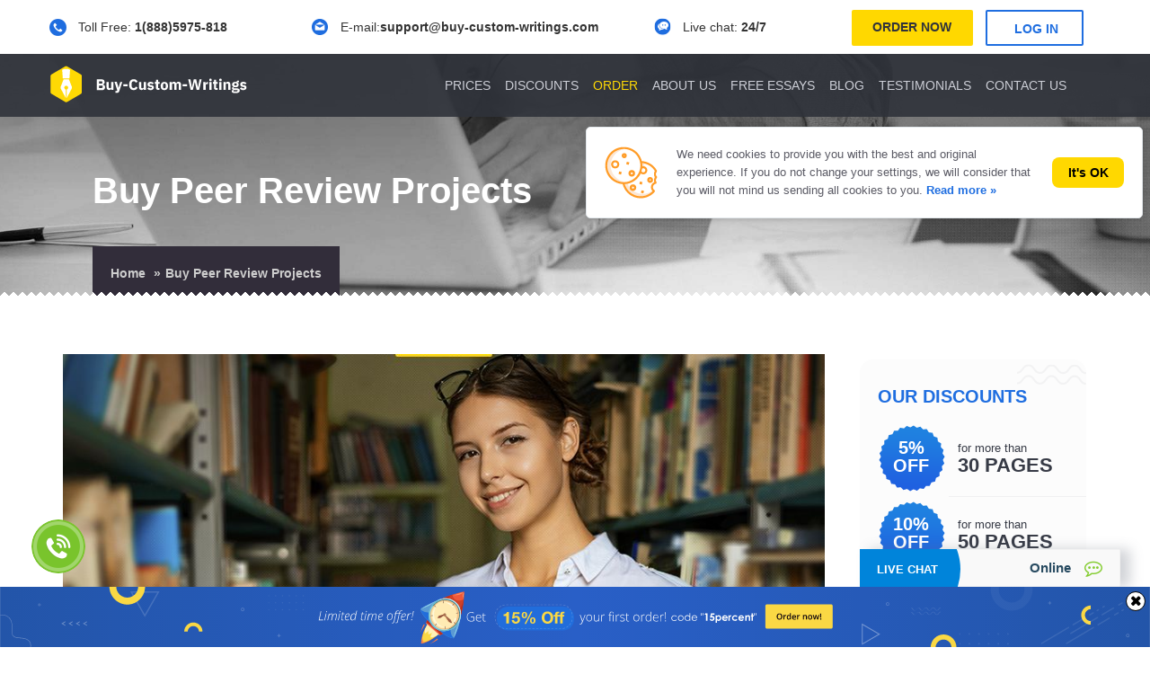

--- FILE ---
content_type: text/html; charset=utf-8
request_url: https://buy-custom-writings.com/peer-review
body_size: 77451
content:
<!DOCTYPE html>
<html itemscope itemtype="http://schema.org/WebPage" xmlns="http://www.w3.org/1999/xhtml" xml:lang="en-US" lang="en-US">

<head>
    <meta http-equiv="Content-Type" content="text/html; charset=utf-8">
    <title>Buy Peer Review of Incredible Quality from Expert Writers!</title>
    <meta name="description" content="If you buy peer review papers completed by our professionals, we guarantee that you will be impressed by the result. Quality is the focus of our company!" />
    <meta name="keywords" content="online essays, writing service, written papers" />
    <meta name="viewport" content="width=device-width, initial-scale=1.0" />
    <base href="/" />
    <link rel="preload" href="/client/cache/first-order-buy-custom-writings-com-9-580-60474748f0e93.svg" as="image" media="(max-width: 580px)"><link rel="preload" href="/client/cache/first-order-buy-custom-writings-com-9-991-60474748f0aab.svg" as="image" media="(min-width: 581px) and (max-width: 991px)"><link rel="preload" href="/client/cache/first-order-buy-custom-writings-com-9-1920-60474748efef3.svg" as="image" media="(min-width: 992px)">    <link rel="preconnect" href="https://fonts.googleapis.com">
    <link rel="preconnect" href="https://fonts.gstatic.com" crossorigin>
            <!--<link rel="preload" href="files/images/bg-main-min.jpg" as="image">-->
        <link rel="canonical" href="https://buy-custom-writings.com/peer-review" />
    <link rel="shortcut icon" href="files/images/favicon.png" type="image/png" />
    <!-- Twitter Cards-->
    <meta name="twitter:card" content="summary_large_image" />
    <meta name="twitter:title" content="Buy Peer Review of Incredible Quality from Expert Writers!" />
    <meta name="twitter:description" content="If you buy peer review papers completed by our professionals, we guarantee that you will be impressed by the result. Quality is the focus of our company!" />
            <meta name="twitter:image:src" content="https://buy-custom-writings.com/files/images/slider.jpg" />
        <meta name="twitter:image:width" content="1920" />
    <meta name="twitter:image:height" content="939" />
    <meta property="og:url" content="https://buy-custom-writings.com/peer-review">
    <meta property="og:type" content="article">
    <meta property="og:site_name" content="buy-custom-writings.com">
    <meta property="og:title" content="Buy Peer Review of Incredible Quality from Expert Writers!">
    <meta property="og:description" content="If you buy peer review papers completed by our professionals, we guarantee that you will be impressed by the result. Quality is the focus of our company!">
    <meta property="og:locale" content="en_US">
            <meta property="og:image" content="https://buy-custom-writings.com/files/images/slider.jpg" />
        
    <meta itemprop="name" content="Buy Peer Review of Incredible Quality from Expert Writers!">
    <meta itemprop="description" content="If you buy peer review papers completed by our professionals, we guarantee that you will be impressed by the result. Quality is the focus of our company!">
            <meta itemprop="image" content="https://buy-custom-writings.com/files/images/slider.jpg">
        <!-- Dublin Core-->
    <link rel="schema.dcterms" href="https://purl.org/dc/elements/1.1/">
    <meta name="DC.coverage" content="USA" />
    <meta name="DC.description" content="If you buy peer review papers completed by our professionals, we guarantee that you will be impressed by the result. Quality is the focus of our company!" />
    <meta name="DC.format" content="text/html" />
    <meta name="DC.identifier" content="buy-custom-writings.com" />
        <meta name="DC.title" content="Buy Peer Review of Incredible Quality from Expert Writers!" />
    <meta name="DC.type" content="Text" />
            <meta name="DC.type" content="image" />
        <meta name="DC.filename" content="https://buy-custom-writings.com/files/images/slider.jpg">
    
    <!--[if lt IE 9]>
    <script src="files/js/lib/html5shiv.js"></script>
    <![endif]-->

    <!-- Styles -->
    <!-- <link type="text/css" rel="stylesheet" href="//maxcdn.bootstrapcdn.com/bootstrap/3.3.5/css/bootstrap.min.css" media="all" /> -->

    <style>
        html{font-family:sans-serif;-webkit-text-size-adjust:100%;-ms-text-size-adjust:100%}body{margin:0}article,aside,details,figcaption,figure,footer,header,hgroup,main,menu,nav,section,summary{display:block}audio,canvas,progress,video{display:inline-block;vertical-align:baseline}audio:not([controls]){display:none;height:0}[hidden],template{display:none}a{background-color:transparent}a:active,a:hover{outline:0}abbr[title]{border-bottom:1px dotted}b,strong{font-weight:700}dfn{font-style:italic}h1{margin:.67em 0;font-size:2em}mark{color:#000;background:#ff0}small{font-size:80%}sub,sup{position:relative;font-size:75%;line-height:0;vertical-align:baseline}sup{top:-.5em}sub{bottom:-.25em}img{border:0}svg:not(:root){overflow:hidden}figure{margin:1em 40px}hr{height:0;-webkit-box-sizing:content-box;-moz-box-sizing:content-box;box-sizing:content-box}pre{overflow:auto}code,kbd,pre,samp{font-family:monospace,monospace;font-size:1em}button,input,optgroup,select,textarea{margin:0;font:inherit;color:inherit}button{overflow:visible}button,select{text-transform:none}button,html input[type=button],input[type=reset],input[type=submit]{-webkit-appearance:button;cursor:pointer}button[disabled],html input[disabled]{cursor:default}button::-moz-focus-inner,input::-moz-focus-inner{padding:0;border:0}input{line-height:normal}input[type=checkbox],input[type=radio]{-webkit-box-sizing:border-box;-moz-box-sizing:border-box;box-sizing:border-box;padding:0}input[type=number]::-webkit-inner-spin-button,input[type=number]::-webkit-outer-spin-button{height:auto}input[type=search]{-webkit-box-sizing:content-box;-moz-box-sizing:content-box;box-sizing:content-box;-webkit-appearance:textfield}input[type=search]::-webkit-search-cancel-button,input[type=search]::-webkit-search-decoration{-webkit-appearance:none}fieldset{padding:.35em .625em .75em;margin:0 2px;border:1px solid silver}legend{padding:0;border:0}textarea{overflow:auto}optgroup{font-weight:700}table{border-spacing:0;border-collapse:collapse}td,th{padding:0}@media print{*,:after,:before{color:#000!important;text-shadow:none!important;background:0!important;-webkit-box-shadow:none!important;box-shadow:none!important}a,a:visited{text-decoration:underline}a[href]:after{content:" (" attr(href) ")"}abbr[title]:after{content:" (" attr(title) ")"}a[href^="javascript:"]:after,a[href^="#"]:after{content:""}blockquote,pre{border:1px solid #999;page-break-inside:avoid}thead{display:table-header-group}img,tr{page-break-inside:avoid}img{max-width:100%!important}h2,h3,p{orphans:3;widows:3}h2,h3{page-break-after:avoid}.navbar{display:none}.btn>.caret,.dropup>.btn>.caret{border-top-color:#000!important}.label{border:1px solid #000}.table{border-collapse:collapse!important}.table td,.table th{background-color:#fff!important}.table-bordered td,.table-bordered th{border:1px solid #ddd!important}}@font-face{font-family:'Glyphicons Halflings';src:url(../fonts/glyphicons-halflings-regular.eot);src:url(../fonts/glyphicons-halflings-regular.eot?#iefix) format('embedded-opentype'),url(../fonts/glyphicons-halflings-regular.woff2) format('woff2'),url(../fonts/glyphicons-halflings-regular.woff) format('woff'),url(../fonts/glyphicons-halflings-regular.ttf) format('truetype'),url(../fonts/glyphicons-halflings-regular.svg#glyphicons_halflingsregular) format('svg')}.glyphicon{position:relative;top:1px;display:inline-block;font-family:'Glyphicons Halflings';font-style:normal;font-weight:400;line-height:1;-webkit-font-smoothing:antialiased;-moz-osx-font-smoothing:grayscale}.glyphicon-asterisk:before{content:"\002a"}.glyphicon-plus:before{content:"\002b"}.glyphicon-eur:before,.glyphicon-euro:before{content:"\20ac"}.glyphicon-minus:before{content:"\2212"}.glyphicon-cloud:before{content:"\2601"}.glyphicon-envelope:before{content:"\2709"}.glyphicon-pencil:before{content:"\270f"}.glyphicon-glass:before{content:"\e001"}.glyphicon-music:before{content:"\e002"}.glyphicon-search:before{content:"\e003"}.glyphicon-heart:before{content:"\e005"}.glyphicon-star:before{content:"\e006"}.glyphicon-star-empty:before{content:"\e007"}.glyphicon-user:before{content:"\e008"}.glyphicon-film:before{content:"\e009"}.glyphicon-th-large:before{content:"\e010"}.glyphicon-th:before{content:"\e011"}.glyphicon-th-list:before{content:"\e012"}.glyphicon-ok:before{content:"\e013"}.glyphicon-remove:before{content:"\e014"}.glyphicon-zoom-in:before{content:"\e015"}.glyphicon-zoom-out:before{content:"\e016"}.glyphicon-off:before{content:"\e017"}.glyphicon-signal:before{content:"\e018"}.glyphicon-cog:before{content:"\e019"}.glyphicon-trash:before{content:"\e020"}.glyphicon-home:before{content:"\e021"}.glyphicon-file:before{content:"\e022"}.glyphicon-time:before{content:"\e023"}.glyphicon-road:before{content:"\e024"}.glyphicon-download-alt:before{content:"\e025"}.glyphicon-download:before{content:"\e026"}.glyphicon-upload:before{content:"\e027"}.glyphicon-inbox:before{content:"\e028"}.glyphicon-play-circle:before{content:"\e029"}.glyphicon-repeat:before{content:"\e030"}.glyphicon-refresh:before{content:"\e031"}.glyphicon-list-alt:before{content:"\e032"}.glyphicon-lock:before{content:"\e033"}.glyphicon-flag:before{content:"\e034"}.glyphicon-headphones:before{content:"\e035"}.glyphicon-volume-off:before{content:"\e036"}.glyphicon-volume-down:before{content:"\e037"}.glyphicon-volume-up:before{content:"\e038"}.glyphicon-qrcode:before{content:"\e039"}.glyphicon-barcode:before{content:"\e040"}.glyphicon-tag:before{content:"\e041"}.glyphicon-tags:before{content:"\e042"}.glyphicon-book:before{content:"\e043"}.glyphicon-bookmark:before{content:"\e044"}.glyphicon-print:before{content:"\e045"}.glyphicon-camera:before{content:"\e046"}.glyphicon-font:before{content:"\e047"}.glyphicon-bold:before{content:"\e048"}.glyphicon-italic:before{content:"\e049"}.glyphicon-text-height:before{content:"\e050"}.glyphicon-text-width:before{content:"\e051"}.glyphicon-align-left:before{content:"\e052"}.glyphicon-align-center:before{content:"\e053"}.glyphicon-align-right:before{content:"\e054"}.glyphicon-align-justify:before{content:"\e055"}.glyphicon-list:before{content:"\e056"}.glyphicon-indent-left:before{content:"\e057"}.glyphicon-indent-right:before{content:"\e058"}.glyphicon-facetime-video:before{content:"\e059"}.glyphicon-picture:before{content:"\e060"}.glyphicon-map-marker:before{content:"\e062"}.glyphicon-adjust:before{content:"\e063"}.glyphicon-tint:before{content:"\e064"}.glyphicon-edit:before{content:"\e065"}.glyphicon-share:before{content:"\e066"}.glyphicon-check:before{content:"\e067"}.glyphicon-move:before{content:"\e068"}.glyphicon-step-backward:before{content:"\e069"}.glyphicon-fast-backward:before{content:"\e070"}.glyphicon-backward:before{content:"\e071"}.glyphicon-play:before{content:"\e072"}.glyphicon-pause:before{content:"\e073"}.glyphicon-stop:before{content:"\e074"}.glyphicon-forward:before{content:"\e075"}.glyphicon-fast-forward:before{content:"\e076"}.glyphicon-step-forward:before{content:"\e077"}.glyphicon-eject:before{content:"\e078"}.glyphicon-chevron-left:before{content:"\e079"}.glyphicon-chevron-right:before{content:"\e080"}.glyphicon-plus-sign:before{content:"\e081"}.glyphicon-minus-sign:before{content:"\e082"}.glyphicon-remove-sign:before{content:"\e083"}.glyphicon-ok-sign:before{content:"\e084"}.glyphicon-question-sign:before{content:"\e085"}.glyphicon-info-sign:before{content:"\e086"}.glyphicon-screenshot:before{content:"\e087"}.glyphicon-remove-circle:before{content:"\e088"}.glyphicon-ok-circle:before{content:"\e089"}.glyphicon-ban-circle:before{content:"\e090"}.glyphicon-arrow-left:before{content:"\e091"}.glyphicon-arrow-right:before{content:"\e092"}.glyphicon-arrow-up:before{content:"\e093"}.glyphicon-arrow-down:before{content:"\e094"}.glyphicon-share-alt:before{content:"\e095"}.glyphicon-resize-full:before{content:"\e096"}.glyphicon-resize-small:before{content:"\e097"}.glyphicon-exclamation-sign:before{content:"\e101"}.glyphicon-gift:before{content:"\e102"}.glyphicon-leaf:before{content:"\e103"}.glyphicon-fire:before{content:"\e104"}.glyphicon-eye-open:before{content:"\e105"}.glyphicon-eye-close:before{content:"\e106"}.glyphicon-warning-sign:before{content:"\e107"}.glyphicon-plane:before{content:"\e108"}.glyphicon-calendar:before{content:"\e109"}.glyphicon-random:before{content:"\e110"}.glyphicon-comment:before{content:"\e111"}.glyphicon-magnet:before{content:"\e112"}.glyphicon-chevron-up:before{content:"\e113"}.glyphicon-chevron-down:before{content:"\e114"}.glyphicon-retweet:before{content:"\e115"}.glyphicon-shopping-cart:before{content:"\e116"}.glyphicon-folder-close:before{content:"\e117"}.glyphicon-folder-open:before{content:"\e118"}.glyphicon-resize-vertical:before{content:"\e119"}.glyphicon-resize-horizontal:before{content:"\e120"}.glyphicon-hdd:before{content:"\e121"}.glyphicon-bullhorn:before{content:"\e122"}.glyphicon-bell:before{content:"\e123"}.glyphicon-certificate:before{content:"\e124"}.glyphicon-thumbs-up:before{content:"\e125"}.glyphicon-thumbs-down:before{content:"\e126"}.glyphicon-hand-right:before{content:"\e127"}.glyphicon-hand-left:before{content:"\e128"}.glyphicon-hand-up:before{content:"\e129"}.glyphicon-hand-down:before{content:"\e130"}.glyphicon-circle-arrow-right:before{content:"\e131"}.glyphicon-circle-arrow-left:before{content:"\e132"}.glyphicon-circle-arrow-up:before{content:"\e133"}.glyphicon-circle-arrow-down:before{content:"\e134"}.glyphicon-globe:before{content:"\e135"}.glyphicon-wrench:before{content:"\e136"}.glyphicon-tasks:before{content:"\e137"}.glyphicon-filter:before{content:"\e138"}.glyphicon-briefcase:before{content:"\e139"}.glyphicon-fullscreen:before{content:"\e140"}.glyphicon-dashboard:before{content:"\e141"}.glyphicon-paperclip:before{content:"\e142"}.glyphicon-heart-empty:before{content:"\e143"}.glyphicon-link:before{content:"\e144"}.glyphicon-phone:before{content:"\e145"}.glyphicon-pushpin:before{content:"\e146"}.glyphicon-usd:before{content:"\e148"}.glyphicon-gbp:before{content:"\e149"}.glyphicon-sort:before{content:"\e150"}.glyphicon-sort-by-alphabet:before{content:"\e151"}.glyphicon-sort-by-alphabet-alt:before{content:"\e152"}.glyphicon-sort-by-order:before{content:"\e153"}.glyphicon-sort-by-order-alt:before{content:"\e154"}.glyphicon-sort-by-attributes:before{content:"\e155"}.glyphicon-sort-by-attributes-alt:before{content:"\e156"}.glyphicon-unchecked:before{content:"\e157"}.glyphicon-expand:before{content:"\e158"}.glyphicon-collapse-down:before{content:"\e159"}.glyphicon-collapse-up:before{content:"\e160"}.glyphicon-log-in:before{content:"\e161"}.glyphicon-flash:before{content:"\e162"}.glyphicon-log-out:before{content:"\e163"}.glyphicon-new-window:before{content:"\e164"}.glyphicon-record:before{content:"\e165"}.glyphicon-save:before{content:"\e166"}.glyphicon-open:before{content:"\e167"}.glyphicon-saved:before{content:"\e168"}.glyphicon-import:before{content:"\e169"}.glyphicon-export:before{content:"\e170"}.glyphicon-send:before{content:"\e171"}.glyphicon-floppy-disk:before{content:"\e172"}.glyphicon-floppy-saved:before{content:"\e173"}.glyphicon-floppy-remove:before{content:"\e174"}.glyphicon-floppy-save:before{content:"\e175"}.glyphicon-floppy-open:before{content:"\e176"}.glyphicon-credit-card:before{content:"\e177"}.glyphicon-transfer:before{content:"\e178"}.glyphicon-cutlery:before{content:"\e179"}.glyphicon-header:before{content:"\e180"}.glyphicon-compressed:before{content:"\e181"}.glyphicon-earphone:before{content:"\e182"}.glyphicon-phone-alt:before{content:"\e183"}.glyphicon-tower:before{content:"\e184"}.glyphicon-stats:before{content:"\e185"}.glyphicon-sd-video:before{content:"\e186"}.glyphicon-hd-video:before{content:"\e187"}.glyphicon-subtitles:before{content:"\e188"}.glyphicon-sound-stereo:before{content:"\e189"}.glyphicon-sound-dolby:before{content:"\e190"}.glyphicon-sound-5-1:before{content:"\e191"}.glyphicon-sound-6-1:before{content:"\e192"}.glyphicon-sound-7-1:before{content:"\e193"}.glyphicon-copyright-mark:before{content:"\e194"}.glyphicon-registration-mark:before{content:"\e195"}.glyphicon-cloud-download:before{content:"\e197"}.glyphicon-cloud-upload:before{content:"\e198"}.glyphicon-tree-conifer:before{content:"\e199"}.glyphicon-tree-deciduous:before{content:"\e200"}.glyphicon-cd:before{content:"\e201"}.glyphicon-save-file:before{content:"\e202"}.glyphicon-open-file:before{content:"\e203"}.glyphicon-level-up:before{content:"\e204"}.glyphicon-copy:before{content:"\e205"}.glyphicon-paste:before{content:"\e206"}.glyphicon-alert:before{content:"\e209"}.glyphicon-equalizer:before{content:"\e210"}.glyphicon-king:before{content:"\e211"}.glyphicon-queen:before{content:"\e212"}.glyphicon-pawn:before{content:"\e213"}.glyphicon-bishop:before{content:"\e214"}.glyphicon-knight:before{content:"\e215"}.glyphicon-baby-formula:before{content:"\e216"}.glyphicon-tent:before{content:"\26fa"}.glyphicon-blackboard:before{content:"\e218"}.glyphicon-bed:before{content:"\e219"}.glyphicon-apple:before{content:"\f8ff"}.glyphicon-erase:before{content:"\e221"}.glyphicon-hourglass:before{content:"\231b"}.glyphicon-lamp:before{content:"\e223"}.glyphicon-duplicate:before{content:"\e224"}.glyphicon-piggy-bank:before{content:"\e225"}.glyphicon-scissors:before{content:"\e226"}.glyphicon-bitcoin:before{content:"\e227"}.glyphicon-btc:before{content:"\e227"}.glyphicon-xbt:before{content:"\e227"}.glyphicon-yen:before{content:"\00a5"}.glyphicon-jpy:before{content:"\00a5"}.glyphicon-ruble:before{content:"\20bd"}.glyphicon-rub:before{content:"\20bd"}.glyphicon-scale:before{content:"\e230"}.glyphicon-ice-lolly:before{content:"\e231"}.glyphicon-ice-lolly-tasted:before{content:"\e232"}.glyphicon-education:before{content:"\e233"}.glyphicon-option-horizontal:before{content:"\e234"}.glyphicon-option-vertical:before{content:"\e235"}.glyphicon-menu-hamburger:before{content:"\e236"}.glyphicon-modal-window:before{content:"\e237"}.glyphicon-oil:before{content:"\e238"}.glyphicon-grain:before{content:"\e239"}.glyphicon-sunglasses:before{content:"\e240"}.glyphicon-text-size:before{content:"\e241"}.glyphicon-text-color:before{content:"\e242"}.glyphicon-text-background:before{content:"\e243"}.glyphicon-object-align-top:before{content:"\e244"}.glyphicon-object-align-bottom:before{content:"\e245"}.glyphicon-object-align-horizontal:before{content:"\e246"}.glyphicon-object-align-left:before{content:"\e247"}.glyphicon-object-align-vertical:before{content:"\e248"}.glyphicon-object-align-right:before{content:"\e249"}.glyphicon-triangle-right:before{content:"\e250"}.glyphicon-triangle-left:before{content:"\e251"}.glyphicon-triangle-bottom:before{content:"\e252"}.glyphicon-triangle-top:before{content:"\e253"}.glyphicon-console:before{content:"\e254"}.glyphicon-superscript:before{content:"\e255"}.glyphicon-subscript:before{content:"\e256"}.glyphicon-menu-left:before{content:"\e257"}.glyphicon-menu-right:before{content:"\e258"}.glyphicon-menu-down:before{content:"\e259"}.glyphicon-menu-up:before{content:"\e260"}*{-webkit-box-sizing:border-box;-moz-box-sizing:border-box;box-sizing:border-box}:after,:before{-webkit-box-sizing:border-box;-moz-box-sizing:border-box;box-sizing:border-box}html{font-size:10px;-webkit-tap-highlight-color:rgba(0,0,0,0)}body{font-family:"Helvetica Neue",Helvetica,Arial,sans-serif;font-size:14px;line-height:1.42857143;color:#333;background-color:#fff}button,input,select,textarea{font-family:inherit;font-size:inherit;line-height:inherit}a{color:#337ab7;text-decoration:none}a:focus,a:hover{color:#23527c;text-decoration:underline}a:focus{outline:thin dotted;outline:5px auto -webkit-focus-ring-color;outline-offset:-2px}figure{margin:0}img{vertical-align:middle}.carousel-inner>.item>a>img,.carousel-inner>.item>img,.img-responsive,.thumbnail a>img,.thumbnail>img{display:block;max-width:100%;height:auto}.img-rounded{border-radius:6px}.img-thumbnail{display:inline-block;max-width:100%;height:auto;padding:4px;line-height:1.42857143;background-color:#fff;border:1px solid #ddd;border-radius:4px;-webkit-transition:all .2s ease-in-out;-o-transition:all .2s ease-in-out;transition:all .2s ease-in-out}.img-circle{border-radius:50%}hr{margin-top:20px;margin-bottom:20px;border:0;border-top:1px solid #eee}.sr-only{position:absolute;width:1px;height:1px;padding:0;margin:-1px;overflow:hidden;clip:rect(0,0,0,0);border:0}.sr-only-focusable:active,.sr-only-focusable:focus{position:static;width:auto;height:auto;margin:0;overflow:visible;clip:auto}[role=button]{cursor:pointer}.h1,.h2,.h3,.h4,.h5,.h6,h1,h2,h3,h4,h5,h6{font-family:inherit;font-weight:500;line-height:1.1;color:inherit}.h1 .small,.h1 small,.h2 .small,.h2 small,.h3 .small,.h3 small,.h4 .small,.h4 small,.h5 .small,.h5 small,.h6 .small,.h6 small,h1 .small,h1 small,h2 .small,h2 small,h3 .small,h3 small,h4 .small,h4 small,h5 .small,h5 small,h6 .small,h6 small{font-weight:400;line-height:1;color:#777}.h1,.h2,.h3,h1,h2,h3{margin-top:20px;margin-bottom:10px}.h1 .small,.h1 small,.h2 .small,.h2 small,.h3 .small,.h3 small,h1 .small,h1 small,h2 .small,h2 small,h3 .small,h3 small{font-size:65%}.h4,.h5,.h6,h4,h5,h6{margin-top:10px;margin-bottom:10px}.h4 .small,.h4 small,.h5 .small,.h5 small,.h6 .small,.h6 small,h4 .small,h4 small,h5 .small,h5 small,h6 .small,h6 small{font-size:75%}.h1,h1{font-size:36px}.h2,h2{font-size:30px}.h3,h3{font-size:24px}.h4,h4{font-size:18px}.h5,h5{font-size:14px}.h6,h6{font-size:12px}p{margin:0 0 10px}.lead{margin-bottom:20px;font-size:16px;font-weight:300;line-height:1.4}@media (min-width:768px){.lead{font-size:21px}}.small,small{font-size:85%}.mark,mark{padding:.2em;background-color:#fcf8e3}.text-left{text-align:left}.text-right{text-align:right}.text-center{text-align:center}.text-justify{text-align:justify}.text-nowrap{white-space:nowrap}.text-lowercase{text-transform:lowercase}.text-uppercase{text-transform:uppercase}.text-capitalize{text-transform:capitalize}.text-muted{color:#777}.text-primary{color:#337ab7}a.text-primary:focus,a.text-primary:hover{color:#286090}.text-success{color:#3c763d}a.text-success:focus,a.text-success:hover{color:#2b542c}.text-info{color:#31708f}a.text-info:focus,a.text-info:hover{color:#245269}.text-warning{color:#8a6d3b}a.text-warning:focus,a.text-warning:hover{color:#66512c}.text-danger{color:#a94442}a.text-danger:focus,a.text-danger:hover{color:#843534}.bg-primary{color:#fff;background-color:#337ab7}a.bg-primary:focus,a.bg-primary:hover{background-color:#286090}.bg-success{background-color:#dff0d8}a.bg-success:focus,a.bg-success:hover{background-color:#c1e2b3}.bg-info{background-color:#d9edf7}a.bg-info:focus,a.bg-info:hover{background-color:#afd9ee}.bg-warning{background-color:#fcf8e3}a.bg-warning:focus,a.bg-warning:hover{background-color:#f7ecb5}.bg-danger{background-color:#f2dede}a.bg-danger:focus,a.bg-danger:hover{background-color:#e4b9b9}.page-header{padding-bottom:9px;margin:40px 0 20px;border-bottom:1px solid #eee}ol,ul{margin-top:0;margin-bottom:10px}ol ol,ol ul,ul ol,ul ul{margin-bottom:0}.list-unstyled{padding-left:0;list-style:none}.list-inline{padding-left:0;margin-left:-5px;list-style:none}.list-inline>li{display:inline-block;padding-right:5px;padding-left:5px}dl{margin-top:0;margin-bottom:20px}dd,dt{line-height:1.42857143}dt{font-weight:700}dd{margin-left:0}@media (min-width:768px){.dl-horizontal dt{float:left;width:160px;overflow:hidden;clear:left;text-align:right;text-overflow:ellipsis;white-space:nowrap}.dl-horizontal dd{margin-left:180px}}abbr[data-original-title],abbr[title]{cursor:help;border-bottom:1px dotted #777}.initialism{font-size:90%;text-transform:uppercase}blockquote{padding:10px 20px;margin:0 0 20px;font-size:17.5px;border-left:5px solid #eee}blockquote ol:last-child,blockquote p:last-child,blockquote ul:last-child{margin-bottom:0}blockquote .small,blockquote footer,blockquote small{display:block;font-size:80%;line-height:1.42857143;color:#777}blockquote .small:before,blockquote footer:before,blockquote small:before{content:'\2014 \00A0'}.blockquote-reverse,blockquote.pull-right{padding-right:15px;padding-left:0;text-align:right;border-right:5px solid #eee;border-left:0}.blockquote-reverse .small:before,.blockquote-reverse footer:before,.blockquote-reverse small:before,blockquote.pull-right .small:before,blockquote.pull-right footer:before,blockquote.pull-right small:before{content:''}.blockquote-reverse .small:after,.blockquote-reverse footer:after,.blockquote-reverse small:after,blockquote.pull-right .small:after,blockquote.pull-right footer:after,blockquote.pull-right small:after{content:'\00A0 \2014'}address{margin-bottom:20px;font-style:normal;line-height:1.42857143}code,kbd,pre,samp{font-family:Menlo,Monaco,Consolas,"Courier New",monospace}code{padding:2px 4px;font-size:90%;color:#c7254e;background-color:#f9f2f4;border-radius:4px}kbd{padding:2px 4px;font-size:90%;color:#fff;background-color:#333;border-radius:3px;-webkit-box-shadow:inset 0 -1px 0 rgba(0,0,0,.25);box-shadow:inset 0 -1px 0 rgba(0,0,0,.25)}kbd kbd{padding:0;font-size:100%;font-weight:700;-webkit-box-shadow:none;box-shadow:none}pre{display:block;padding:9.5px;margin:0 0 10px;font-size:13px;line-height:1.42857143;color:#333;word-break:break-all;word-wrap:break-word;background-color:#f5f5f5;border:1px solid #ccc;border-radius:4px}pre code{padding:0;font-size:inherit;color:inherit;white-space:pre-wrap;background-color:transparent;border-radius:0}.pre-scrollable{max-height:340px;overflow-y:scroll}.container{padding-right:15px;padding-left:15px;margin-right:auto;margin-left:auto}@media (min-width:768px){.container{width:750px}}@media (min-width:992px){.container{width:970px}}@media (min-width:1200px){.container{width:1170px}}.container-fluid{padding-right:15px;padding-left:15px;margin-right:auto;margin-left:auto}.row{margin-right:-15px;margin-left:-15px}.col-lg-1,.col-lg-10,.col-lg-11,.col-lg-12,.col-lg-2,.col-lg-3,.col-lg-4,.col-lg-5,.col-lg-6,.col-lg-7,.col-lg-8,.col-lg-9,.col-md-1,.col-md-10,.col-md-11,.col-md-12,.col-md-2,.col-md-3,.col-md-4,.col-md-5,.col-md-6,.col-md-7,.col-md-8,.col-md-9,.col-sm-1,.col-sm-10,.col-sm-11,.col-sm-12,.col-sm-2,.col-sm-3,.col-sm-4,.col-sm-5,.col-sm-6,.col-sm-7,.col-sm-8,.col-sm-9,.col-xs-1,.col-xs-10,.col-xs-11,.col-xs-12,.col-xs-2,.col-xs-3,.col-xs-4,.col-xs-5,.col-xs-6,.col-xs-7,.col-xs-8,.col-xs-9{position:relative;min-height:1px;padding-right:15px;padding-left:15px}.col-xs-1,.col-xs-10,.col-xs-11,.col-xs-12,.col-xs-2,.col-xs-3,.col-xs-4,.col-xs-5,.col-xs-6,.col-xs-7,.col-xs-8,.col-xs-9{float:left}.col-xs-12{width:100%}.col-xs-11{width:91.66666667%}.col-xs-10{width:83.33333333%}.col-xs-9{width:75%}.col-xs-8{width:66.66666667%}.col-xs-7{width:58.33333333%}.col-xs-6{width:50%}.col-xs-5{width:41.66666667%}.col-xs-4{width:33.33333333%}.col-xs-3{width:25%}.col-xs-2{width:16.66666667%}.col-xs-1{width:8.33333333%}.col-xs-pull-12{right:100%}.col-xs-pull-11{right:91.66666667%}.col-xs-pull-10{right:83.33333333%}.col-xs-pull-9{right:75%}.col-xs-pull-8{right:66.66666667%}.col-xs-pull-7{right:58.33333333%}.col-xs-pull-6{right:50%}.col-xs-pull-5{right:41.66666667%}.col-xs-pull-4{right:33.33333333%}.col-xs-pull-3{right:25%}.col-xs-pull-2{right:16.66666667%}.col-xs-pull-1{right:8.33333333%}.col-xs-pull-0{right:auto}.col-xs-push-12{left:100%}.col-xs-push-11{left:91.66666667%}.col-xs-push-10{left:83.33333333%}.col-xs-push-9{left:75%}.col-xs-push-8{left:66.66666667%}.col-xs-push-7{left:58.33333333%}.col-xs-push-6{left:50%}.col-xs-push-5{left:41.66666667%}.col-xs-push-4{left:33.33333333%}.col-xs-push-3{left:25%}.col-xs-push-2{left:16.66666667%}.col-xs-push-1{left:8.33333333%}.col-xs-push-0{left:auto}.col-xs-offset-12{margin-left:100%}.col-xs-offset-11{margin-left:91.66666667%}.col-xs-offset-10{margin-left:83.33333333%}.col-xs-offset-9{margin-left:75%}.col-xs-offset-8{margin-left:66.66666667%}.col-xs-offset-7{margin-left:58.33333333%}.col-xs-offset-6{margin-left:50%}.col-xs-offset-5{margin-left:41.66666667%}.col-xs-offset-4{margin-left:33.33333333%}.col-xs-offset-3{margin-left:25%}.col-xs-offset-2{margin-left:16.66666667%}.col-xs-offset-1{margin-left:8.33333333%}.col-xs-offset-0{margin-left:0}@media (min-width:768px){.col-sm-1,.col-sm-10,.col-sm-11,.col-sm-12,.col-sm-2,.col-sm-3,.col-sm-4,.col-sm-5,.col-sm-6,.col-sm-7,.col-sm-8,.col-sm-9{float:left}.col-sm-12{width:100%}.col-sm-11{width:91.66666667%}.col-sm-10{width:83.33333333%}.col-sm-9{width:75%}.col-sm-8{width:66.66666667%}.col-sm-7{width:58.33333333%}.col-sm-6{width:50%}.col-sm-5{width:41.66666667%}.col-sm-4{width:33.33333333%}.col-sm-3{width:25%}.col-sm-2{width:16.66666667%}.col-sm-1{width:8.33333333%}.col-sm-pull-12{right:100%}.col-sm-pull-11{right:91.66666667%}.col-sm-pull-10{right:83.33333333%}.col-sm-pull-9{right:75%}.col-sm-pull-8{right:66.66666667%}.col-sm-pull-7{right:58.33333333%}.col-sm-pull-6{right:50%}.col-sm-pull-5{right:41.66666667%}.col-sm-pull-4{right:33.33333333%}.col-sm-pull-3{right:25%}.col-sm-pull-2{right:16.66666667%}.col-sm-pull-1{right:8.33333333%}.col-sm-pull-0{right:auto}.col-sm-push-12{left:100%}.col-sm-push-11{left:91.66666667%}.col-sm-push-10{left:83.33333333%}.col-sm-push-9{left:75%}.col-sm-push-8{left:66.66666667%}.col-sm-push-7{left:58.33333333%}.col-sm-push-6{left:50%}.col-sm-push-5{left:41.66666667%}.col-sm-push-4{left:33.33333333%}.col-sm-push-3{left:25%}.col-sm-push-2{left:16.66666667%}.col-sm-push-1{left:8.33333333%}.col-sm-push-0{left:auto}.col-sm-offset-12{margin-left:100%}.col-sm-offset-11{margin-left:91.66666667%}.col-sm-offset-10{margin-left:83.33333333%}.col-sm-offset-9{margin-left:75%}.col-sm-offset-8{margin-left:66.66666667%}.col-sm-offset-7{margin-left:58.33333333%}.col-sm-offset-6{margin-left:50%}.col-sm-offset-5{margin-left:41.66666667%}.col-sm-offset-4{margin-left:33.33333333%}.col-sm-offset-3{margin-left:25%}.col-sm-offset-2{margin-left:16.66666667%}.col-sm-offset-1{margin-left:8.33333333%}.col-sm-offset-0{margin-left:0}}@media (min-width:992px){.col-md-1,.col-md-10,.col-md-11,.col-md-12,.col-md-2,.col-md-3,.col-md-4,.col-md-5,.col-md-6,.col-md-7,.col-md-8,.col-md-9{float:left}.col-md-12{width:100%}.col-md-11{width:91.66666667%}.col-md-10{width:83.33333333%}.col-md-9{width:75%}.col-md-8{width:66.66666667%}.col-md-7{width:58.33333333%}.col-md-6{width:50%}.col-md-5{width:41.66666667%}.col-md-4{width:33.33333333%}.col-md-3{width:25%}.col-md-2{width:16.66666667%}.col-md-1{width:8.33333333%}.col-md-pull-12{right:100%}.col-md-pull-11{right:91.66666667%}.col-md-pull-10{right:83.33333333%}.col-md-pull-9{right:75%}.col-md-pull-8{right:66.66666667%}.col-md-pull-7{right:58.33333333%}.col-md-pull-6{right:50%}.col-md-pull-5{right:41.66666667%}.col-md-pull-4{right:33.33333333%}.col-md-pull-3{right:25%}.col-md-pull-2{right:16.66666667%}.col-md-pull-1{right:8.33333333%}.col-md-pull-0{right:auto}.col-md-push-12{left:100%}.col-md-push-11{left:91.66666667%}.col-md-push-10{left:83.33333333%}.col-md-push-9{left:75%}.col-md-push-8{left:66.66666667%}.col-md-push-7{left:58.33333333%}.col-md-push-6{left:50%}.col-md-push-5{left:41.66666667%}.col-md-push-4{left:33.33333333%}.col-md-push-3{left:25%}.col-md-push-2{left:16.66666667%}.col-md-push-1{left:8.33333333%}.col-md-push-0{left:auto}.col-md-offset-12{margin-left:100%}.col-md-offset-11{margin-left:91.66666667%}.col-md-offset-10{margin-left:83.33333333%}.col-md-offset-9{margin-left:75%}.col-md-offset-8{margin-left:66.66666667%}.col-md-offset-7{margin-left:58.33333333%}.col-md-offset-6{margin-left:50%}.col-md-offset-5{margin-left:41.66666667%}.col-md-offset-4{margin-left:33.33333333%}.col-md-offset-3{margin-left:25%}.col-md-offset-2{margin-left:16.66666667%}.col-md-offset-1{margin-left:8.33333333%}.col-md-offset-0{margin-left:0}}@media (min-width:1200px){.col-lg-1,.col-lg-10,.col-lg-11,.col-lg-12,.col-lg-2,.col-lg-3,.col-lg-4,.col-lg-5,.col-lg-6,.col-lg-7,.col-lg-8,.col-lg-9{float:left}.col-lg-12{width:100%}.col-lg-11{width:91.66666667%}.col-lg-10{width:83.33333333%}.col-lg-9{width:75%}.col-lg-8{width:66.66666667%}.col-lg-7{width:58.33333333%}.col-lg-6{width:50%}.col-lg-5{width:41.66666667%}.col-lg-4{width:33.33333333%}.col-lg-3{width:25%}.col-lg-2{width:16.66666667%}.col-lg-1{width:8.33333333%}.col-lg-pull-12{right:100%}.col-lg-pull-11{right:91.66666667%}.col-lg-pull-10{right:83.33333333%}.col-lg-pull-9{right:75%}.col-lg-pull-8{right:66.66666667%}.col-lg-pull-7{right:58.33333333%}.col-lg-pull-6{right:50%}.col-lg-pull-5{right:41.66666667%}.col-lg-pull-4{right:33.33333333%}.col-lg-pull-3{right:25%}.col-lg-pull-2{right:16.66666667%}.col-lg-pull-1{right:8.33333333%}.col-lg-pull-0{right:auto}.col-lg-push-12{left:100%}.col-lg-push-11{left:91.66666667%}.col-lg-push-10{left:83.33333333%}.col-lg-push-9{left:75%}.col-lg-push-8{left:66.66666667%}.col-lg-push-7{left:58.33333333%}.col-lg-push-6{left:50%}.col-lg-push-5{left:41.66666667%}.col-lg-push-4{left:33.33333333%}.col-lg-push-3{left:25%}.col-lg-push-2{left:16.66666667%}.col-lg-push-1{left:8.33333333%}.col-lg-push-0{left:auto}.col-lg-offset-12{margin-left:100%}.col-lg-offset-11{margin-left:91.66666667%}.col-lg-offset-10{margin-left:83.33333333%}.col-lg-offset-9{margin-left:75%}.col-lg-offset-8{margin-left:66.66666667%}.col-lg-offset-7{margin-left:58.33333333%}.col-lg-offset-6{margin-left:50%}.col-lg-offset-5{margin-left:41.66666667%}.col-lg-offset-4{margin-left:33.33333333%}.col-lg-offset-3{margin-left:25%}.col-lg-offset-2{margin-left:16.66666667%}.col-lg-offset-1{margin-left:8.33333333%}.col-lg-offset-0{margin-left:0}}table{background-color:transparent}caption{padding-top:8px;padding-bottom:8px;color:#777;text-align:left}th{text-align:left}.table{width:100%;max-width:100%;margin-bottom:20px}.table>tbody>tr>td,.table>tbody>tr>th,.table>tfoot>tr>td,.table>tfoot>tr>th,.table>thead>tr>td,.table>thead>tr>th{padding:8px;line-height:1.42857143;vertical-align:top;border-top:1px solid #ddd}.table>thead>tr>th{vertical-align:bottom;border-bottom:2px solid #ddd}.table>caption+thead>tr:first-child>td,.table>caption+thead>tr:first-child>th,.table>colgroup+thead>tr:first-child>td,.table>colgroup+thead>tr:first-child>th,.table>thead:first-child>tr:first-child>td,.table>thead:first-child>tr:first-child>th{border-top:0}.table>tbody+tbody{border-top:2px solid #ddd}.table .table{background-color:#fff}.table-condensed>tbody>tr>td,.table-condensed>tbody>tr>th,.table-condensed>tfoot>tr>td,.table-condensed>tfoot>tr>th,.table-condensed>thead>tr>td,.table-condensed>thead>tr>th{padding:5px}.table-bordered{border:1px solid #ddd}.table-bordered>tbody>tr>td,.table-bordered>tbody>tr>th,.table-bordered>tfoot>tr>td,.table-bordered>tfoot>tr>th,.table-bordered>thead>tr>td,.table-bordered>thead>tr>th{border:1px solid #ddd}.table-bordered>thead>tr>td,.table-bordered>thead>tr>th{border-bottom-width:2px}.table-striped>tbody>tr:nth-of-type(odd){background-color:#f9f9f9}.table-hover>tbody>tr:hover{background-color:#f5f5f5}table col[class*=col-]{position:static;display:table-column;float:none}table td[class*=col-],table th[class*=col-]{position:static;display:table-cell;float:none}.table>tbody>tr.active>td,.table>tbody>tr.active>th,.table>tbody>tr>td.active,.table>tbody>tr>th.active,.table>tfoot>tr.active>td,.table>tfoot>tr.active>th,.table>tfoot>tr>td.active,.table>tfoot>tr>th.active,.table>thead>tr.active>td,.table>thead>tr.active>th,.table>thead>tr>td.active,.table>thead>tr>th.active{background-color:#f5f5f5}.table-hover>tbody>tr.active:hover>td,.table-hover>tbody>tr.active:hover>th,.table-hover>tbody>tr:hover>.active,.table-hover>tbody>tr>td.active:hover,.table-hover>tbody>tr>th.active:hover{background-color:#e8e8e8}.table>tbody>tr.success>td,.table>tbody>tr.success>th,.table>tbody>tr>td.success,.table>tbody>tr>th.success,.table>tfoot>tr.success>td,.table>tfoot>tr.success>th,.table>tfoot>tr>td.success,.table>tfoot>tr>th.success,.table>thead>tr.success>td,.table>thead>tr.success>th,.table>thead>tr>td.success,.table>thead>tr>th.success{background-color:#dff0d8}.table-hover>tbody>tr.success:hover>td,.table-hover>tbody>tr.success:hover>th,.table-hover>tbody>tr:hover>.success,.table-hover>tbody>tr>td.success:hover,.table-hover>tbody>tr>th.success:hover{background-color:#d0e9c6}.table>tbody>tr.info>td,.table>tbody>tr.info>th,.table>tbody>tr>td.info,.table>tbody>tr>th.info,.table>tfoot>tr.info>td,.table>tfoot>tr.info>th,.table>tfoot>tr>td.info,.table>tfoot>tr>th.info,.table>thead>tr.info>td,.table>thead>tr.info>th,.table>thead>tr>td.info,.table>thead>tr>th.info{background-color:#d9edf7}.table-hover>tbody>tr.info:hover>td,.table-hover>tbody>tr.info:hover>th,.table-hover>tbody>tr:hover>.info,.table-hover>tbody>tr>td.info:hover,.table-hover>tbody>tr>th.info:hover{background-color:#c4e3f3}.table>tbody>tr.warning>td,.table>tbody>tr.warning>th,.table>tbody>tr>td.warning,.table>tbody>tr>th.warning,.table>tfoot>tr.warning>td,.table>tfoot>tr.warning>th,.table>tfoot>tr>td.warning,.table>tfoot>tr>th.warning,.table>thead>tr.warning>td,.table>thead>tr.warning>th,.table>thead>tr>td.warning,.table>thead>tr>th.warning{background-color:#fcf8e3}.table-hover>tbody>tr.warning:hover>td,.table-hover>tbody>tr.warning:hover>th,.table-hover>tbody>tr:hover>.warning,.table-hover>tbody>tr>td.warning:hover,.table-hover>tbody>tr>th.warning:hover{background-color:#faf2cc}.table>tbody>tr.danger>td,.table>tbody>tr.danger>th,.table>tbody>tr>td.danger,.table>tbody>tr>th.danger,.table>tfoot>tr.danger>td,.table>tfoot>tr.danger>th,.table>tfoot>tr>td.danger,.table>tfoot>tr>th.danger,.table>thead>tr.danger>td,.table>thead>tr.danger>th,.table>thead>tr>td.danger,.table>thead>tr>th.danger{background-color:#f2dede}.table-hover>tbody>tr.danger:hover>td,.table-hover>tbody>tr.danger:hover>th,.table-hover>tbody>tr:hover>.danger,.table-hover>tbody>tr>td.danger:hover,.table-hover>tbody>tr>th.danger:hover{background-color:#ebcccc}.table-responsive{min-height:.01%;overflow-x:auto}@media screen and (max-width:767px){.table-responsive{width:100%;margin-bottom:15px;overflow-y:hidden;-ms-overflow-style:-ms-autohiding-scrollbar;border:1px solid #ddd}.table-responsive>.table{margin-bottom:0}.table-responsive>.table>tbody>tr>td,.table-responsive>.table>tbody>tr>th,.table-responsive>.table>tfoot>tr>td,.table-responsive>.table>tfoot>tr>th,.table-responsive>.table>thead>tr>td,.table-responsive>.table>thead>tr>th{white-space:nowrap}.table-responsive>.table-bordered{border:0}.table-responsive>.table-bordered>tbody>tr>td:first-child,.table-responsive>.table-bordered>tbody>tr>th:first-child,.table-responsive>.table-bordered>tfoot>tr>td:first-child,.table-responsive>.table-bordered>tfoot>tr>th:first-child,.table-responsive>.table-bordered>thead>tr>td:first-child,.table-responsive>.table-bordered>thead>tr>th:first-child{border-left:0}.table-responsive>.table-bordered>tbody>tr>td:last-child,.table-responsive>.table-bordered>tbody>tr>th:last-child,.table-responsive>.table-bordered>tfoot>tr>td:last-child,.table-responsive>.table-bordered>tfoot>tr>th:last-child,.table-responsive>.table-bordered>thead>tr>td:last-child,.table-responsive>.table-bordered>thead>tr>th:last-child{border-right:0}.table-responsive>.table-bordered>tbody>tr:last-child>td,.table-responsive>.table-bordered>tbody>tr:last-child>th,.table-responsive>.table-bordered>tfoot>tr:last-child>td,.table-responsive>.table-bordered>tfoot>tr:last-child>th{border-bottom:0}}fieldset{min-width:0;padding:0;margin:0;border:0}legend{display:block;width:100%;padding:0;margin-bottom:20px;font-size:21px;line-height:inherit;color:#333;border:0;border-bottom:1px solid #e5e5e5}label{display:inline-block;max-width:100%;margin-bottom:5px;font-weight:700}input[type=search]{-webkit-box-sizing:border-box;-moz-box-sizing:border-box;box-sizing:border-box}input[type=checkbox],input[type=radio]{margin:4px 0 0;margin-top:1px\9;line-height:normal}input[type=file]{display:block}input[type=range]{display:block;width:100%}select[multiple],select[size]{height:auto}input[type=file]:focus,input[type=checkbox]:focus,input[type=radio]:focus{outline:thin dotted;outline:5px auto -webkit-focus-ring-color;outline-offset:-2px}output{display:block;padding-top:7px;font-size:14px;line-height:1.42857143;color:#555}.form-control{display:block;width:100%;height:34px;padding:6px 12px;font-size:14px;line-height:1.42857143;color:#555;background-color:#fff;background-image:none;border:1px solid #ccc;border-radius:4px;-webkit-box-shadow:inset 0 1px 1px rgba(0,0,0,.075);box-shadow:inset 0 1px 1px rgba(0,0,0,.075);-webkit-transition:border-color ease-in-out .15s,-webkit-box-shadow ease-in-out .15s;-o-transition:border-color ease-in-out .15s,box-shadow ease-in-out .15s;transition:border-color ease-in-out .15s,box-shadow ease-in-out .15s}.form-control:focus{border-color:#66afe9;outline:0;-webkit-box-shadow:inset 0 1px 1px rgba(0,0,0,.075),0 0 8px rgba(102,175,233,.6);box-shadow:inset 0 1px 1px rgba(0,0,0,.075),0 0 8px rgba(102,175,233,.6)}.form-control::-moz-placeholder{color:#999;opacity:1}.form-control:-ms-input-placeholder{color:#999}.form-control::-webkit-input-placeholder{color:#999}.form-control::-ms-expand{background-color:transparent;border:0}.form-control[disabled],.form-control[readonly],fieldset[disabled] .form-control{background-color:#eee;opacity:1}.form-control[disabled],fieldset[disabled] .form-control{cursor:not-allowed}textarea.form-control{height:auto}input[type=search]{-webkit-appearance:none}@media screen and (-webkit-min-device-pixel-ratio:0){input[type=date].form-control,input[type=time].form-control,input[type=datetime-local].form-control,input[type=month].form-control{line-height:34px}.input-group-sm input[type=date],.input-group-sm input[type=time],.input-group-sm input[type=datetime-local],.input-group-sm input[type=month],input[type=date].input-sm,input[type=time].input-sm,input[type=datetime-local].input-sm,input[type=month].input-sm{line-height:30px}.input-group-lg input[type=date],.input-group-lg input[type=time],.input-group-lg input[type=datetime-local],.input-group-lg input[type=month],input[type=date].input-lg,input[type=time].input-lg,input[type=datetime-local].input-lg,input[type=month].input-lg{line-height:46px}}.form-group{margin-bottom:15px}.checkbox,.radio{position:relative;display:block;margin-top:10px;margin-bottom:10px}.checkbox label,.radio label{min-height:20px;padding-left:20px;margin-bottom:0;font-weight:400;cursor:pointer}.checkbox input[type=checkbox],.checkbox-inline input[type=checkbox],.radio input[type=radio],.radio-inline input[type=radio]{position:absolute;margin-top:4px\9;margin-left:-20px}.checkbox+.checkbox,.radio+.radio{margin-top:-5px}.checkbox-inline,.radio-inline{position:relative;display:inline-block;padding-left:20px;margin-bottom:0;font-weight:400;vertical-align:middle;cursor:pointer}.checkbox-inline+.checkbox-inline,.radio-inline+.radio-inline{margin-top:0;margin-left:10px}fieldset[disabled] input[type=checkbox],fieldset[disabled] input[type=radio],input[type=checkbox].disabled,input[type=checkbox][disabled],input[type=radio].disabled,input[type=radio][disabled]{cursor:not-allowed}.checkbox-inline.disabled,.radio-inline.disabled,fieldset[disabled] .checkbox-inline,fieldset[disabled] .radio-inline{cursor:not-allowed}.checkbox.disabled label,.radio.disabled label,fieldset[disabled] .checkbox label,fieldset[disabled] .radio label{cursor:not-allowed}.form-control-static{min-height:34px;padding-top:7px;padding-bottom:7px;margin-bottom:0}.form-control-static.input-lg,.form-control-static.input-sm{padding-right:0;padding-left:0}.input-sm{height:30px;padding:5px 10px;font-size:12px;line-height:1.5;border-radius:3px}select.input-sm{height:30px;line-height:30px}select[multiple].input-sm,textarea.input-sm{height:auto}.form-group-sm .form-control{height:30px;padding:5px 10px;font-size:12px;line-height:1.5;border-radius:3px}.form-group-sm select.form-control{height:30px;line-height:30px}.form-group-sm select[multiple].form-control,.form-group-sm textarea.form-control{height:auto}.form-group-sm .form-control-static{height:30px;min-height:32px;padding:6px 10px;font-size:12px;line-height:1.5}.input-lg{height:46px;padding:10px 16px;font-size:18px;line-height:1.3333333;border-radius:6px}select.input-lg{height:46px;line-height:46px}select[multiple].input-lg,textarea.input-lg{height:auto}.form-group-lg .form-control{height:46px;padding:10px 16px;font-size:18px;line-height:1.3333333;border-radius:6px}.form-group-lg select.form-control{height:46px;line-height:46px}.form-group-lg select[multiple].form-control,.form-group-lg textarea.form-control{height:auto}.form-group-lg .form-control-static{height:46px;min-height:38px;padding:11px 16px;font-size:18px;line-height:1.3333333}.has-feedback{position:relative}.has-feedback .form-control{padding-right:42.5px}.form-control-feedback{position:absolute;top:0;right:0;z-index:2;display:block;width:34px;height:34px;line-height:34px;text-align:center;pointer-events:none}.form-group-lg .form-control+.form-control-feedback,.input-group-lg+.form-control-feedback,.input-lg+.form-control-feedback{width:46px;height:46px;line-height:46px}.form-group-sm .form-control+.form-control-feedback,.input-group-sm+.form-control-feedback,.input-sm+.form-control-feedback{width:30px;height:30px;line-height:30px}.has-success .checkbox,.has-success .checkbox-inline,.has-success .control-label,.has-success .help-block,.has-success .radio,.has-success .radio-inline,.has-success.checkbox label,.has-success.checkbox-inline label,.has-success.radio label,.has-success.radio-inline label{color:#3c763d}.has-success .form-control{border-color:#3c763d;-webkit-box-shadow:inset 0 1px 1px rgba(0,0,0,.075);box-shadow:inset 0 1px 1px rgba(0,0,0,.075)}.has-success .form-control:focus{border-color:#2b542c;-webkit-box-shadow:inset 0 1px 1px rgba(0,0,0,.075),0 0 6px #67b168;box-shadow:inset 0 1px 1px rgba(0,0,0,.075),0 0 6px #67b168}.has-success .input-group-addon{color:#3c763d;background-color:#dff0d8;border-color:#3c763d}.has-success .form-control-feedback{color:#3c763d}.has-warning .checkbox,.has-warning .checkbox-inline,.has-warning .control-label,.has-warning .help-block,.has-warning .radio,.has-warning .radio-inline,.has-warning.checkbox label,.has-warning.checkbox-inline label,.has-warning.radio label,.has-warning.radio-inline label{color:#8a6d3b}.has-warning .form-control{border-color:#8a6d3b;-webkit-box-shadow:inset 0 1px 1px rgba(0,0,0,.075);box-shadow:inset 0 1px 1px rgba(0,0,0,.075)}.has-warning .form-control:focus{border-color:#66512c;-webkit-box-shadow:inset 0 1px 1px rgba(0,0,0,.075),0 0 6px #c0a16b;box-shadow:inset 0 1px 1px rgba(0,0,0,.075),0 0 6px #c0a16b}.has-warning .input-group-addon{color:#8a6d3b;background-color:#fcf8e3;border-color:#8a6d3b}.has-warning .form-control-feedback{color:#8a6d3b}.has-error .checkbox,.has-error .checkbox-inline,.has-error .control-label,.has-error .help-block,.has-error .radio,.has-error .radio-inline,.has-error.checkbox label,.has-error.checkbox-inline label,.has-error.radio label,.has-error.radio-inline label{color:#a94442}.has-error .form-control{border-color:#a94442;-webkit-box-shadow:inset 0 1px 1px rgba(0,0,0,.075);box-shadow:inset 0 1px 1px rgba(0,0,0,.075)}.has-error .form-control:focus{border-color:#843534;-webkit-box-shadow:inset 0 1px 1px rgba(0,0,0,.075),0 0 6px #ce8483;box-shadow:inset 0 1px 1px rgba(0,0,0,.075),0 0 6px #ce8483}.has-error .input-group-addon{color:#a94442;background-color:#f2dede;border-color:#a94442}.has-error .form-control-feedback{color:#a94442}.has-feedback label~.form-control-feedback{top:25px}.has-feedback label.sr-only~.form-control-feedback{top:0}.help-block{display:block;margin-top:5px;margin-bottom:10px;color:#737373}@media (min-width:768px){.form-inline .form-group{display:inline-block;margin-bottom:0;vertical-align:middle}.form-inline .form-control{display:inline-block;width:auto;vertical-align:middle}.form-inline .form-control-static{display:inline-block}.form-inline .input-group{display:inline-table;vertical-align:middle}.form-inline .input-group .form-control,.form-inline .input-group .input-group-addon,.form-inline .input-group .input-group-btn{width:auto}.form-inline .input-group>.form-control{width:100%}.form-inline .control-label{margin-bottom:0;vertical-align:middle}.form-inline .checkbox,.form-inline .radio{display:inline-block;margin-top:0;margin-bottom:0;vertical-align:middle}.form-inline .checkbox label,.form-inline .radio label{padding-left:0}.form-inline .checkbox input[type=checkbox],.form-inline .radio input[type=radio]{position:relative;margin-left:0}.form-inline .has-feedback .form-control-feedback{top:0}}.form-horizontal .checkbox,.form-horizontal .checkbox-inline,.form-horizontal .radio,.form-horizontal .radio-inline{padding-top:7px;margin-top:0;margin-bottom:0}.form-horizontal .checkbox,.form-horizontal .radio{min-height:27px}.form-horizontal .form-group{margin-right:-15px;margin-left:-15px}@media (min-width:768px){.form-horizontal .control-label{padding-top:7px;margin-bottom:0;text-align:right}}.form-horizontal .has-feedback .form-control-feedback{right:15px}@media (min-width:768px){.form-horizontal .form-group-lg .control-label{padding-top:11px;font-size:18px}}@media (min-width:768px){.form-horizontal .form-group-sm .control-label{padding-top:6px;font-size:12px}}.btn{display:inline-block;padding:6px 12px;margin-bottom:0;font-size:14px;font-weight:400;line-height:1.42857143;text-align:center;white-space:nowrap;vertical-align:middle;-ms-touch-action:manipulation;touch-action:manipulation;cursor:pointer;-webkit-user-select:none;-moz-user-select:none;-ms-user-select:none;user-select:none;background-image:none;border:1px solid transparent;border-radius:4px}.btn.active.focus,.btn.active:focus,.btn.focus,.btn:active.focus,.btn:active:focus,.btn:focus{outline:thin dotted;outline:5px auto -webkit-focus-ring-color;outline-offset:-2px}.btn.focus,.btn:focus,.btn:hover{color:#333;text-decoration:none}.btn.active,.btn:active{background-image:none;outline:0;-webkit-box-shadow:inset 0 3px 5px rgba(0,0,0,.125);box-shadow:inset 0 3px 5px rgba(0,0,0,.125)}.btn.disabled,.btn[disabled],fieldset[disabled] .btn{cursor:not-allowed;filter:alpha(opacity=65);-webkit-box-shadow:none;box-shadow:none;opacity:.65}a.btn.disabled,fieldset[disabled] a.btn{pointer-events:none}.btn-default{color:#333;background-color:#fff;border-color:#ccc}.btn-default.focus,.btn-default:focus{color:#333;background-color:#e6e6e6;border-color:#8c8c8c}.btn-default:hover{color:#333;background-color:#e6e6e6;border-color:#adadad}.btn-default.active,.btn-default:active,.open>.dropdown-toggle.btn-default{color:#333;background-color:#e6e6e6;border-color:#adadad}.btn-default.active.focus,.btn-default.active:focus,.btn-default.active:hover,.btn-default:active.focus,.btn-default:active:focus,.btn-default:active:hover,.open>.dropdown-toggle.btn-default.focus,.open>.dropdown-toggle.btn-default:focus,.open>.dropdown-toggle.btn-default:hover{color:#333;background-color:#d4d4d4;border-color:#8c8c8c}.btn-default.active,.btn-default:active,.open>.dropdown-toggle.btn-default{background-image:none}.btn-default.disabled.focus,.btn-default.disabled:focus,.btn-default.disabled:hover,.btn-default[disabled].focus,.btn-default[disabled]:focus,.btn-default[disabled]:hover,fieldset[disabled] .btn-default.focus,fieldset[disabled] .btn-default:focus,fieldset[disabled] .btn-default:hover{background-color:#fff;border-color:#ccc}.btn-default .badge{color:#fff;background-color:#333}.btn-primary{color:#fff;background-color:#337ab7;border-color:#2e6da4}.btn-primary.focus,.btn-primary:focus{color:#fff;background-color:#286090;border-color:#122b40}.btn-primary:hover{color:#fff;background-color:#286090;border-color:#204d74}.btn-primary.active,.btn-primary:active,.open>.dropdown-toggle.btn-primary{color:#fff;background-color:#286090;border-color:#204d74}.btn-primary.active.focus,.btn-primary.active:focus,.btn-primary.active:hover,.btn-primary:active.focus,.btn-primary:active:focus,.btn-primary:active:hover,.open>.dropdown-toggle.btn-primary.focus,.open>.dropdown-toggle.btn-primary:focus,.open>.dropdown-toggle.btn-primary:hover{color:#fff;background-color:#204d74;border-color:#122b40}.btn-primary.active,.btn-primary:active,.open>.dropdown-toggle.btn-primary{background-image:none}.btn-primary.disabled.focus,.btn-primary.disabled:focus,.btn-primary.disabled:hover,.btn-primary[disabled].focus,.btn-primary[disabled]:focus,.btn-primary[disabled]:hover,fieldset[disabled] .btn-primary.focus,fieldset[disabled] .btn-primary:focus,fieldset[disabled] .btn-primary:hover{background-color:#337ab7;border-color:#2e6da4}.btn-primary .badge{color:#337ab7;background-color:#fff}.btn-success{color:#fff;background-color:#5cb85c;border-color:#4cae4c}.btn-success.focus,.btn-success:focus{color:#fff;background-color:#449d44;border-color:#255625}.btn-success:hover{color:#fff;background-color:#449d44;border-color:#398439}.btn-success.active,.btn-success:active,.open>.dropdown-toggle.btn-success{color:#fff;background-color:#449d44;border-color:#398439}.btn-success.active.focus,.btn-success.active:focus,.btn-success.active:hover,.btn-success:active.focus,.btn-success:active:focus,.btn-success:active:hover,.open>.dropdown-toggle.btn-success.focus,.open>.dropdown-toggle.btn-success:focus,.open>.dropdown-toggle.btn-success:hover{color:#fff;background-color:#398439;border-color:#255625}.btn-success.active,.btn-success:active,.open>.dropdown-toggle.btn-success{background-image:none}.btn-success.disabled.focus,.btn-success.disabled:focus,.btn-success.disabled:hover,.btn-success[disabled].focus,.btn-success[disabled]:focus,.btn-success[disabled]:hover,fieldset[disabled] .btn-success.focus,fieldset[disabled] .btn-success:focus,fieldset[disabled] .btn-success:hover{background-color:#5cb85c;border-color:#4cae4c}.btn-success .badge{color:#5cb85c;background-color:#fff}.btn-info{color:#fff;background-color:#5bc0de;border-color:#46b8da}.btn-info.focus,.btn-info:focus{color:#fff;background-color:#31b0d5;border-color:#1b6d85}.btn-info:hover{color:#fff;background-color:#31b0d5;border-color:#269abc}.btn-info.active,.btn-info:active,.open>.dropdown-toggle.btn-info{color:#fff;background-color:#31b0d5;border-color:#269abc}.btn-info.active.focus,.btn-info.active:focus,.btn-info.active:hover,.btn-info:active.focus,.btn-info:active:focus,.btn-info:active:hover,.open>.dropdown-toggle.btn-info.focus,.open>.dropdown-toggle.btn-info:focus,.open>.dropdown-toggle.btn-info:hover{color:#fff;background-color:#269abc;border-color:#1b6d85}.btn-info.active,.btn-info:active,.open>.dropdown-toggle.btn-info{background-image:none}.btn-info.disabled.focus,.btn-info.disabled:focus,.btn-info.disabled:hover,.btn-info[disabled].focus,.btn-info[disabled]:focus,.btn-info[disabled]:hover,fieldset[disabled] .btn-info.focus,fieldset[disabled] .btn-info:focus,fieldset[disabled] .btn-info:hover{background-color:#5bc0de;border-color:#46b8da}.btn-info .badge{color:#5bc0de;background-color:#fff}.btn-warning{color:#fff;background-color:#f0ad4e;border-color:#eea236}.btn-warning.focus,.btn-warning:focus{color:#fff;background-color:#ec971f;border-color:#985f0d}.btn-warning:hover{color:#fff;background-color:#ec971f;border-color:#d58512}.btn-warning.active,.btn-warning:active,.open>.dropdown-toggle.btn-warning{color:#fff;background-color:#ec971f;border-color:#d58512}.btn-warning.active.focus,.btn-warning.active:focus,.btn-warning.active:hover,.btn-warning:active.focus,.btn-warning:active:focus,.btn-warning:active:hover,.open>.dropdown-toggle.btn-warning.focus,.open>.dropdown-toggle.btn-warning:focus,.open>.dropdown-toggle.btn-warning:hover{color:#fff;background-color:#d58512;border-color:#985f0d}.btn-warning.active,.btn-warning:active,.open>.dropdown-toggle.btn-warning{background-image:none}.btn-warning.disabled.focus,.btn-warning.disabled:focus,.btn-warning.disabled:hover,.btn-warning[disabled].focus,.btn-warning[disabled]:focus,.btn-warning[disabled]:hover,fieldset[disabled] .btn-warning.focus,fieldset[disabled] .btn-warning:focus,fieldset[disabled] .btn-warning:hover{background-color:#f0ad4e;border-color:#eea236}.btn-warning .badge{color:#f0ad4e;background-color:#fff}.btn-danger{color:#fff;background-color:#d9534f;border-color:#d43f3a}.btn-danger.focus,.btn-danger:focus{color:#fff;background-color:#c9302c;border-color:#761c19}.btn-danger:hover{color:#fff;background-color:#c9302c;border-color:#ac2925}.btn-danger.active,.btn-danger:active,.open>.dropdown-toggle.btn-danger{color:#fff;background-color:#c9302c;border-color:#ac2925}.btn-danger.active.focus,.btn-danger.active:focus,.btn-danger.active:hover,.btn-danger:active.focus,.btn-danger:active:focus,.btn-danger:active:hover,.open>.dropdown-toggle.btn-danger.focus,.open>.dropdown-toggle.btn-danger:focus,.open>.dropdown-toggle.btn-danger:hover{color:#fff;background-color:#ac2925;border-color:#761c19}.btn-danger.active,.btn-danger:active,.open>.dropdown-toggle.btn-danger{background-image:none}.btn-danger.disabled.focus,.btn-danger.disabled:focus,.btn-danger.disabled:hover,.btn-danger[disabled].focus,.btn-danger[disabled]:focus,.btn-danger[disabled]:hover,fieldset[disabled] .btn-danger.focus,fieldset[disabled] .btn-danger:focus,fieldset[disabled] .btn-danger:hover{background-color:#d9534f;border-color:#d43f3a}.btn-danger .badge{color:#d9534f;background-color:#fff}.btn-link{font-weight:400;color:#337ab7;border-radius:0}.btn-link,.btn-link.active,.btn-link:active,.btn-link[disabled],fieldset[disabled] .btn-link{background-color:transparent;-webkit-box-shadow:none;box-shadow:none}.btn-link,.btn-link:active,.btn-link:focus,.btn-link:hover{border-color:transparent}.btn-link:focus,.btn-link:hover{color:#23527c;text-decoration:underline;background-color:transparent}.btn-link[disabled]:focus,.btn-link[disabled]:hover,fieldset[disabled] .btn-link:focus,fieldset[disabled] .btn-link:hover{color:#777;text-decoration:none}.btn-group-lg>.btn,.btn-lg{padding:10px 16px;font-size:18px;line-height:1.3333333;border-radius:6px}.btn-group-sm>.btn,.btn-sm{padding:5px 10px;font-size:12px;line-height:1.5;border-radius:3px}.btn-group-xs>.btn,.btn-xs{padding:1px 5px;font-size:12px;line-height:1.5;border-radius:3px}.btn-block{display:block;width:100%}.btn-block+.btn-block{margin-top:5px}input[type=button].btn-block,input[type=reset].btn-block,input[type=submit].btn-block{width:100%}.fade{opacity:0;-webkit-transition:opacity .15s linear;-o-transition:opacity .15s linear;transition:opacity .15s linear}.fade.in{opacity:1}.collapse{display:none}.collapse.in{display:block}tr.collapse.in{display:table-row}tbody.collapse.in{display:table-row-group}.collapsing{position:relative;height:0;overflow:hidden;-webkit-transition-timing-function:ease;-o-transition-timing-function:ease;transition-timing-function:ease;-webkit-transition-duration:.35s;-o-transition-duration:.35s;transition-duration:.35s;-webkit-transition-property:height,visibility;-o-transition-property:height,visibility;transition-property:height,visibility}.caret{display:inline-block;width:0;height:0;margin-left:2px;vertical-align:middle;border-top:4px dashed;border-top:4px solid\9;border-right:4px solid transparent;border-left:4px solid transparent}.dropdown,.dropup{position:relative}.dropdown-toggle:focus{outline:0}.dropdown-menu{position:absolute;top:100%;left:0;z-index:1000;display:none;float:left;min-width:160px;padding:5px 0;margin:2px 0 0;font-size:14px;text-align:left;list-style:none;background-color:#fff;-webkit-background-clip:padding-box;background-clip:padding-box;border:1px solid #ccc;border:1px solid rgba(0,0,0,.15);border-radius:4px;-webkit-box-shadow:0 6px 12px rgba(0,0,0,.175);box-shadow:0 6px 12px rgba(0,0,0,.175)}.dropdown-menu.pull-right{right:0;left:auto}.dropdown-menu .divider{height:1px;margin:9px 0;overflow:hidden;background-color:#e5e5e5}.dropdown-menu>li>a{display:block;padding:3px 20px;clear:both;font-weight:400;line-height:1.42857143;color:#333;white-space:nowrap}.dropdown-menu>li>a:focus,.dropdown-menu>li>a:hover{color:#262626;text-decoration:none;background-color:#f5f5f5}.dropdown-menu>.active>a,.dropdown-menu>.active>a:focus,.dropdown-menu>.active>a:hover{color:#fff;text-decoration:none;background-color:#337ab7;outline:0}.dropdown-menu>.disabled>a,.dropdown-menu>.disabled>a:focus,.dropdown-menu>.disabled>a:hover{color:#777}.dropdown-menu>.disabled>a:focus,.dropdown-menu>.disabled>a:hover{text-decoration:none;cursor:not-allowed;background-color:transparent;background-image:none;filter:progid:DXImageTransform.Microsoft.gradient(enabled=false)}.open>.dropdown-menu{display:block}.open>a{outline:0}.dropdown-menu-right{right:0;left:auto}.dropdown-menu-left{right:auto;left:0}.dropdown-header{display:block;padding:3px 20px;font-size:12px;line-height:1.42857143;color:#777;white-space:nowrap}.dropdown-backdrop{position:fixed;top:0;right:0;bottom:0;left:0;z-index:990}.pull-right>.dropdown-menu{right:0;left:auto}.dropup .caret,.navbar-fixed-bottom .dropdown .caret{content:"";border-top:0;border-bottom:4px dashed;border-bottom:4px solid\9}.dropup .dropdown-menu,.navbar-fixed-bottom .dropdown .dropdown-menu{top:auto;bottom:100%;margin-bottom:2px}@media (min-width:768px){.navbar-right .dropdown-menu{right:0;left:auto}.navbar-right .dropdown-menu-left{right:auto;left:0}}.btn-group,.btn-group-vertical{position:relative;display:inline-block;vertical-align:middle}.btn-group-vertical>.btn,.btn-group>.btn{position:relative;float:left}.btn-group-vertical>.btn.active,.btn-group-vertical>.btn:active,.btn-group-vertical>.btn:focus,.btn-group-vertical>.btn:hover,.btn-group>.btn.active,.btn-group>.btn:active,.btn-group>.btn:focus,.btn-group>.btn:hover{z-index:2}.btn-group .btn+.btn,.btn-group .btn+.btn-group,.btn-group .btn-group+.btn,.btn-group .btn-group+.btn-group{margin-left:-1px}.btn-toolbar{margin-left:-5px}.btn-toolbar .btn,.btn-toolbar .btn-group,.btn-toolbar .input-group{float:left}.btn-toolbar>.btn,.btn-toolbar>.btn-group,.btn-toolbar>.input-group{margin-left:5px}.btn-group>.btn:not(:first-child):not(:last-child):not(.dropdown-toggle){border-radius:0}.btn-group>.btn:first-child{margin-left:0}.btn-group>.btn:first-child:not(:last-child):not(.dropdown-toggle){border-top-right-radius:0;border-bottom-right-radius:0}.btn-group>.btn:last-child:not(:first-child),.btn-group>.dropdown-toggle:not(:first-child){border-top-left-radius:0;border-bottom-left-radius:0}.btn-group>.btn-group{float:left}.btn-group>.btn-group:not(:first-child):not(:last-child)>.btn{border-radius:0}.btn-group>.btn-group:first-child:not(:last-child)>.btn:last-child,.btn-group>.btn-group:first-child:not(:last-child)>.dropdown-toggle{border-top-right-radius:0;border-bottom-right-radius:0}.btn-group>.btn-group:last-child:not(:first-child)>.btn:first-child{border-top-left-radius:0;border-bottom-left-radius:0}.btn-group .dropdown-toggle:active,.btn-group.open .dropdown-toggle{outline:0}.btn-group>.btn+.dropdown-toggle{padding-right:8px;padding-left:8px}.btn-group>.btn-lg+.dropdown-toggle{padding-right:12px;padding-left:12px}.btn-group.open .dropdown-toggle{-webkit-box-shadow:inset 0 3px 5px rgba(0,0,0,.125);box-shadow:inset 0 3px 5px rgba(0,0,0,.125)}.btn-group.open .dropdown-toggle.btn-link{-webkit-box-shadow:none;box-shadow:none}.btn .caret{margin-left:0}.btn-lg .caret{border-width:5px 5px 0;border-bottom-width:0}.dropup .btn-lg .caret{border-width:0 5px 5px}.btn-group-vertical>.btn,.btn-group-vertical>.btn-group,.btn-group-vertical>.btn-group>.btn{display:block;float:none;width:100%;max-width:100%}.btn-group-vertical>.btn-group>.btn{float:none}.btn-group-vertical>.btn+.btn,.btn-group-vertical>.btn+.btn-group,.btn-group-vertical>.btn-group+.btn,.btn-group-vertical>.btn-group+.btn-group{margin-top:-1px;margin-left:0}.btn-group-vertical>.btn:not(:first-child):not(:last-child){border-radius:0}.btn-group-vertical>.btn:first-child:not(:last-child){border-top-left-radius:4px;border-top-right-radius:4px;border-bottom-right-radius:0;border-bottom-left-radius:0}.btn-group-vertical>.btn:last-child:not(:first-child){border-top-left-radius:0;border-top-right-radius:0;border-bottom-right-radius:4px;border-bottom-left-radius:4px}.btn-group-vertical>.btn-group:not(:first-child):not(:last-child)>.btn{border-radius:0}.btn-group-vertical>.btn-group:first-child:not(:last-child)>.btn:last-child,.btn-group-vertical>.btn-group:first-child:not(:last-child)>.dropdown-toggle{border-bottom-right-radius:0;border-bottom-left-radius:0}.btn-group-vertical>.btn-group:last-child:not(:first-child)>.btn:first-child{border-top-left-radius:0;border-top-right-radius:0}.btn-group-justified{display:table;width:100%;table-layout:fixed;border-collapse:separate}.btn-group-justified>.btn,.btn-group-justified>.btn-group{display:table-cell;float:none;width:1%}.btn-group-justified>.btn-group .btn{width:100%}.btn-group-justified>.btn-group .dropdown-menu{left:auto}[data-toggle=buttons]>.btn input[type=checkbox],[data-toggle=buttons]>.btn input[type=radio],[data-toggle=buttons]>.btn-group>.btn input[type=checkbox],[data-toggle=buttons]>.btn-group>.btn input[type=radio]{position:absolute;clip:rect(0,0,0,0);pointer-events:none}.input-group{position:relative;display:table;border-collapse:separate}.input-group[class*=col-]{float:none;padding-right:0;padding-left:0}.input-group .form-control{position:relative;z-index:2;float:left;width:100%;margin-bottom:0}.input-group .form-control:focus{z-index:3}.input-group-lg>.form-control,.input-group-lg>.input-group-addon,.input-group-lg>.input-group-btn>.btn{height:46px;padding:10px 16px;font-size:18px;line-height:1.3333333;border-radius:6px}select.input-group-lg>.form-control,select.input-group-lg>.input-group-addon,select.input-group-lg>.input-group-btn>.btn{height:46px;line-height:46px}select[multiple].input-group-lg>.form-control,select[multiple].input-group-lg>.input-group-addon,select[multiple].input-group-lg>.input-group-btn>.btn,textarea.input-group-lg>.form-control,textarea.input-group-lg>.input-group-addon,textarea.input-group-lg>.input-group-btn>.btn{height:auto}.input-group-sm>.form-control,.input-group-sm>.input-group-addon,.input-group-sm>.input-group-btn>.btn{height:30px;padding:5px 10px;font-size:12px;line-height:1.5;border-radius:3px}select.input-group-sm>.form-control,select.input-group-sm>.input-group-addon,select.input-group-sm>.input-group-btn>.btn{height:30px;line-height:30px}select[multiple].input-group-sm>.form-control,select[multiple].input-group-sm>.input-group-addon,select[multiple].input-group-sm>.input-group-btn>.btn,textarea.input-group-sm>.form-control,textarea.input-group-sm>.input-group-addon,textarea.input-group-sm>.input-group-btn>.btn{height:auto}.input-group .form-control,.input-group-addon,.input-group-btn{display:table-cell}.input-group .form-control:not(:first-child):not(:last-child),.input-group-addon:not(:first-child):not(:last-child),.input-group-btn:not(:first-child):not(:last-child){border-radius:0}.input-group-addon,.input-group-btn{width:1%;white-space:nowrap;vertical-align:middle}.input-group-addon{padding:6px 12px;font-size:14px;font-weight:400;line-height:1;color:#555;text-align:center;background-color:#eee;border:1px solid #ccc;border-radius:4px}.input-group-addon.input-sm{padding:5px 10px;font-size:12px;border-radius:3px}.input-group-addon.input-lg{padding:10px 16px;font-size:18px;border-radius:6px}.input-group-addon input[type=checkbox],.input-group-addon input[type=radio]{margin-top:0}.input-group .form-control:first-child,.input-group-addon:first-child,.input-group-btn:first-child>.btn,.input-group-btn:first-child>.btn-group>.btn,.input-group-btn:first-child>.dropdown-toggle,.input-group-btn:last-child>.btn-group:not(:last-child)>.btn,.input-group-btn:last-child>.btn:not(:last-child):not(.dropdown-toggle){border-top-right-radius:0;border-bottom-right-radius:0}.input-group-addon:first-child{border-right:0}.input-group .form-control:last-child,.input-group-addon:last-child,.input-group-btn:first-child>.btn-group:not(:first-child)>.btn,.input-group-btn:first-child>.btn:not(:first-child),.input-group-btn:last-child>.btn,.input-group-btn:last-child>.btn-group>.btn,.input-group-btn:last-child>.dropdown-toggle{border-top-left-radius:0;border-bottom-left-radius:0}.input-group-addon:last-child{border-left:0}.input-group-btn{position:relative;font-size:0;white-space:nowrap}.input-group-btn>.btn{position:relative}.input-group-btn>.btn+.btn{margin-left:-1px}.input-group-btn>.btn:active,.input-group-btn>.btn:focus,.input-group-btn>.btn:hover{z-index:2}.input-group-btn:first-child>.btn,.input-group-btn:first-child>.btn-group{margin-right:-1px}.input-group-btn:last-child>.btn,.input-group-btn:last-child>.btn-group{z-index:2;margin-left:-1px}.nav{padding-left:0;margin-bottom:0;list-style:none}.nav>li{position:relative;display:block}.nav>li>a{position:relative;display:block;padding:10px 15px}.nav>li>a:focus,.nav>li>a:hover{text-decoration:none;background-color:#eee}.nav>li.disabled>a{color:#777}.nav>li.disabled>a:focus,.nav>li.disabled>a:hover{color:#777;text-decoration:none;cursor:not-allowed;background-color:transparent}.nav .open>a,.nav .open>a:focus,.nav .open>a:hover{background-color:#eee;border-color:#337ab7}.nav .nav-divider{height:1px;margin:9px 0;overflow:hidden;background-color:#e5e5e5}.nav>li>a>img{max-width:none}.nav-tabs{border-bottom:1px solid #ddd}.nav-tabs>li{float:left;margin-bottom:-1px}.nav-tabs>li>a{margin-right:2px;line-height:1.42857143;border:1px solid transparent;border-radius:4px 4px 0 0}.nav-tabs>li>a:hover{border-color:#eee #eee #ddd}.nav-tabs>li.active>a,.nav-tabs>li.active>a:focus,.nav-tabs>li.active>a:hover{color:#555;cursor:default;background-color:#fff;border:1px solid #ddd;border-bottom-color:transparent}.nav-tabs.nav-justified{width:100%;border-bottom:0}.nav-tabs.nav-justified>li{float:none}.nav-tabs.nav-justified>li>a{margin-bottom:5px;text-align:center}.nav-tabs.nav-justified>.dropdown .dropdown-menu{top:auto;left:auto}@media (min-width:768px){.nav-tabs.nav-justified>li{display:table-cell;width:1%}.nav-tabs.nav-justified>li>a{margin-bottom:0}}.nav-tabs.nav-justified>li>a{margin-right:0;border-radius:4px}.nav-tabs.nav-justified>.active>a,.nav-tabs.nav-justified>.active>a:focus,.nav-tabs.nav-justified>.active>a:hover{border:1px solid #ddd}@media (min-width:768px){.nav-tabs.nav-justified>li>a{border-bottom:1px solid #ddd;border-radius:4px 4px 0 0}.nav-tabs.nav-justified>.active>a,.nav-tabs.nav-justified>.active>a:focus,.nav-tabs.nav-justified>.active>a:hover{border-bottom-color:#fff}}.nav-pills>li{float:left}.nav-pills>li>a{border-radius:4px}.nav-pills>li+li{margin-left:2px}.nav-pills>li.active>a,.nav-pills>li.active>a:focus,.nav-pills>li.active>a:hover{color:#fff;background-color:#337ab7}.nav-stacked>li{float:none}.nav-stacked>li+li{margin-top:2px;margin-left:0}.nav-justified{width:100%}.nav-justified>li{float:none}.nav-justified>li>a{margin-bottom:5px;text-align:center}.nav-justified>.dropdown .dropdown-menu{top:auto;left:auto}@media (min-width:768px){.nav-justified>li{display:table-cell;width:1%}.nav-justified>li>a{margin-bottom:0}}.nav-tabs-justified{border-bottom:0}.nav-tabs-justified>li>a{margin-right:0;border-radius:4px}.nav-tabs-justified>.active>a,.nav-tabs-justified>.active>a:focus,.nav-tabs-justified>.active>a:hover{border:1px solid #ddd}@media (min-width:768px){.nav-tabs-justified>li>a{border-bottom:1px solid #ddd;border-radius:4px 4px 0 0}.nav-tabs-justified>.active>a,.nav-tabs-justified>.active>a:focus,.nav-tabs-justified>.active>a:hover{border-bottom-color:#fff}}.tab-content>.tab-pane{display:none}.tab-content>.active{display:block}.nav-tabs .dropdown-menu{margin-top:-1px;border-top-left-radius:0;border-top-right-radius:0}.navbar{position:relative;min-height:50px;margin-bottom:20px;border:1px solid transparent}@media (min-width:768px){.navbar{border-radius:4px}}@media (min-width:768px){.navbar-header{float:left}}.navbar-collapse{padding-right:15px;padding-left:15px;overflow-x:visible;-webkit-overflow-scrolling:touch;border-top:1px solid transparent;-webkit-box-shadow:inset 0 1px 0 rgba(255,255,255,.1);box-shadow:inset 0 1px 0 rgba(255,255,255,.1)}.navbar-collapse.in{overflow-y:auto}@media (min-width:768px){.navbar-collapse{width:auto;border-top:0;-webkit-box-shadow:none;box-shadow:none}.navbar-collapse.collapse{display:block!important;height:auto!important;padding-bottom:0;overflow:visible!important}.navbar-collapse.in{overflow-y:visible}.navbar-fixed-bottom .navbar-collapse,.navbar-fixed-top .navbar-collapse,.navbar-static-top .navbar-collapse{padding-right:0;padding-left:0}}.navbar-fixed-bottom .navbar-collapse,.navbar-fixed-top .navbar-collapse{max-height:340px}@media (max-device-width:480px) and (orientation:landscape){.navbar-fixed-bottom .navbar-collapse,.navbar-fixed-top .navbar-collapse{max-height:200px}}.container-fluid>.navbar-collapse,.container-fluid>.navbar-header,.container>.navbar-collapse,.container>.navbar-header{margin-right:-15px;margin-left:-15px}@media (min-width:768px){.container-fluid>.navbar-collapse,.container-fluid>.navbar-header,.container>.navbar-collapse,.container>.navbar-header{margin-right:0;margin-left:0}}.navbar-static-top{z-index:1000;border-width:0 0 1px}@media (min-width:768px){.navbar-static-top{border-radius:0}}.navbar-fixed-bottom,.navbar-fixed-top{position:fixed;right:0;left:0;z-index:1030}@media (min-width:768px){.navbar-fixed-bottom,.navbar-fixed-top{border-radius:0}}.navbar-fixed-top{top:0;border-width:0 0 1px}.navbar-fixed-bottom{bottom:0;margin-bottom:0;border-width:1px 0 0}.navbar-brand{float:left;height:50px;padding:15px 15px;font-size:18px;line-height:20px}.navbar-brand:focus,.navbar-brand:hover{text-decoration:none}.navbar-brand>img{display:block}@media (min-width:768px){.navbar>.container .navbar-brand,.navbar>.container-fluid .navbar-brand{margin-left:-15px}}.navbar-toggle{position:relative;float:right;padding:9px 10px;margin-top:8px;margin-right:15px;margin-bottom:8px;background-color:transparent;background-image:none;border:1px solid transparent;border-radius:4px}.navbar-toggle:focus{outline:0}.navbar-toggle .icon-bar{display:block;width:22px;height:2px;border-radius:1px}.navbar-toggle .icon-bar+.icon-bar{margin-top:4px}@media (min-width:768px){.navbar-toggle{display:none}}.navbar-nav{margin:7.5px -15px}.navbar-nav>li>a{padding-top:10px;padding-bottom:10px;line-height:20px}@media (max-width:767px){.navbar-nav .open .dropdown-menu{position:static;float:none;width:auto;margin-top:0;background-color:transparent;border:0;-webkit-box-shadow:none;box-shadow:none}.navbar-nav .open .dropdown-menu .dropdown-header,.navbar-nav .open .dropdown-menu>li>a{padding:5px 15px 5px 25px}.navbar-nav .open .dropdown-menu>li>a{line-height:20px}.navbar-nav .open .dropdown-menu>li>a:focus,.navbar-nav .open .dropdown-menu>li>a:hover{background-image:none}}@media (min-width:768px){.navbar-nav{float:left;margin:0}.navbar-nav>li{float:left}.navbar-nav>li>a{padding-top:15px;padding-bottom:15px}}.navbar-form{padding:10px 15px;margin-top:8px;margin-right:-15px;margin-bottom:8px;margin-left:-15px;border-top:1px solid transparent;border-bottom:1px solid transparent;-webkit-box-shadow:inset 0 1px 0 rgba(255,255,255,.1),0 1px 0 rgba(255,255,255,.1);box-shadow:inset 0 1px 0 rgba(255,255,255,.1),0 1px 0 rgba(255,255,255,.1)}@media (min-width:768px){.navbar-form .form-group{display:inline-block;margin-bottom:0;vertical-align:middle}.navbar-form .form-control{display:inline-block;width:auto;vertical-align:middle}.navbar-form .form-control-static{display:inline-block}.navbar-form .input-group{display:inline-table;vertical-align:middle}.navbar-form .input-group .form-control,.navbar-form .input-group .input-group-addon,.navbar-form .input-group .input-group-btn{width:auto}.navbar-form .input-group>.form-control{width:100%}.navbar-form .control-label{margin-bottom:0;vertical-align:middle}.navbar-form .checkbox,.navbar-form .radio{display:inline-block;margin-top:0;margin-bottom:0;vertical-align:middle}.navbar-form .checkbox label,.navbar-form .radio label{padding-left:0}.navbar-form .checkbox input[type=checkbox],.navbar-form .radio input[type=radio]{position:relative;margin-left:0}.navbar-form .has-feedback .form-control-feedback{top:0}}@media (max-width:767px){.navbar-form .form-group{margin-bottom:5px}.navbar-form .form-group:last-child{margin-bottom:0}}@media (min-width:768px){.navbar-form{width:auto;padding-top:0;padding-bottom:0;margin-right:0;margin-left:0;border:0;-webkit-box-shadow:none;box-shadow:none}}.navbar-nav>li>.dropdown-menu{margin-top:0;border-top-left-radius:0;border-top-right-radius:0}.navbar-fixed-bottom .navbar-nav>li>.dropdown-menu{margin-bottom:0;border-top-left-radius:4px;border-top-right-radius:4px;border-bottom-right-radius:0;border-bottom-left-radius:0}.navbar-btn{margin-top:8px;margin-bottom:8px}.navbar-btn.btn-sm{margin-top:10px;margin-bottom:10px}.navbar-btn.btn-xs{margin-top:14px;margin-bottom:14px}.navbar-text{margin-top:15px;margin-bottom:15px}@media (min-width:768px){.navbar-text{float:left;margin-right:15px;margin-left:15px}}@media (min-width:768px){.navbar-left{float:left!important}.navbar-right{float:right!important;margin-right:-15px}.navbar-right~.navbar-right{margin-right:0}}.navbar-default{background-color:#f8f8f8;border-color:#e7e7e7}.navbar-default .navbar-brand{color:#777}.navbar-default .navbar-brand:focus,.navbar-default .navbar-brand:hover{color:#5e5e5e;background-color:transparent}.navbar-default .navbar-text{color:#777}.navbar-default .navbar-nav>li>a{color:#777}.navbar-default .navbar-nav>li>a:focus,.navbar-default .navbar-nav>li>a:hover{color:#333;background-color:transparent}.navbar-default .navbar-nav>.active>a,.navbar-default .navbar-nav>.active>a:focus,.navbar-default .navbar-nav>.active>a:hover{color:#555;background-color:#e7e7e7}.navbar-default .navbar-nav>.disabled>a,.navbar-default .navbar-nav>.disabled>a:focus,.navbar-default .navbar-nav>.disabled>a:hover{color:#ccc;background-color:transparent}.navbar-default .navbar-toggle{border-color:#ddd}.navbar-default .navbar-toggle:focus,.navbar-default .navbar-toggle:hover{background-color:#ddd}.navbar-default .navbar-toggle .icon-bar{background-color:#888}.navbar-default .navbar-collapse,.navbar-default .navbar-form{border-color:#e7e7e7}.navbar-default .navbar-nav>.open>a,.navbar-default .navbar-nav>.open>a:focus,.navbar-default .navbar-nav>.open>a:hover{color:#555;background-color:#e7e7e7}@media (max-width:767px){.navbar-default .navbar-nav .open .dropdown-menu>li>a{color:#777}.navbar-default .navbar-nav .open .dropdown-menu>li>a:focus,.navbar-default .navbar-nav .open .dropdown-menu>li>a:hover{color:#333;background-color:transparent}.navbar-default .navbar-nav .open .dropdown-menu>.active>a,.navbar-default .navbar-nav .open .dropdown-menu>.active>a:focus,.navbar-default .navbar-nav .open .dropdown-menu>.active>a:hover{color:#555;background-color:#e7e7e7}.navbar-default .navbar-nav .open .dropdown-menu>.disabled>a,.navbar-default .navbar-nav .open .dropdown-menu>.disabled>a:focus,.navbar-default .navbar-nav .open .dropdown-menu>.disabled>a:hover{color:#ccc;background-color:transparent}}.navbar-default .navbar-link{color:#777}.navbar-default .navbar-link:hover{color:#333}.navbar-default .btn-link{color:#777}.navbar-default .btn-link:focus,.navbar-default .btn-link:hover{color:#333}.navbar-default .btn-link[disabled]:focus,.navbar-default .btn-link[disabled]:hover,fieldset[disabled] .navbar-default .btn-link:focus,fieldset[disabled] .navbar-default .btn-link:hover{color:#ccc}.navbar-inverse{background-color:#222;border-color:#080808}.navbar-inverse .navbar-brand{color:#9d9d9d}.navbar-inverse .navbar-brand:focus,.navbar-inverse .navbar-brand:hover{color:#fff;background-color:transparent}.navbar-inverse .navbar-text{color:#9d9d9d}.navbar-inverse .navbar-nav>li>a{color:#9d9d9d}.navbar-inverse .navbar-nav>li>a:focus,.navbar-inverse .navbar-nav>li>a:hover{color:#fff;background-color:transparent}.navbar-inverse .navbar-nav>.active>a,.navbar-inverse .navbar-nav>.active>a:focus,.navbar-inverse .navbar-nav>.active>a:hover{color:#fff;background-color:#080808}.navbar-inverse .navbar-nav>.disabled>a,.navbar-inverse .navbar-nav>.disabled>a:focus,.navbar-inverse .navbar-nav>.disabled>a:hover{color:#444;background-color:transparent}.navbar-inverse .navbar-toggle{border-color:#333}.navbar-inverse .navbar-toggle:focus,.navbar-inverse .navbar-toggle:hover{background-color:#333}.navbar-inverse .navbar-toggle .icon-bar{background-color:#fff}.navbar-inverse .navbar-collapse,.navbar-inverse .navbar-form{border-color:#101010}.navbar-inverse .navbar-nav>.open>a,.navbar-inverse .navbar-nav>.open>a:focus,.navbar-inverse .navbar-nav>.open>a:hover{color:#fff;background-color:#080808}@media (max-width:767px){.navbar-inverse .navbar-nav .open .dropdown-menu>.dropdown-header{border-color:#080808}.navbar-inverse .navbar-nav .open .dropdown-menu .divider{background-color:#080808}.navbar-inverse .navbar-nav .open .dropdown-menu>li>a{color:#9d9d9d}.navbar-inverse .navbar-nav .open .dropdown-menu>li>a:focus,.navbar-inverse .navbar-nav .open .dropdown-menu>li>a:hover{color:#fff;background-color:transparent}.navbar-inverse .navbar-nav .open .dropdown-menu>.active>a,.navbar-inverse .navbar-nav .open .dropdown-menu>.active>a:focus,.navbar-inverse .navbar-nav .open .dropdown-menu>.active>a:hover{color:#fff;background-color:#080808}.navbar-inverse .navbar-nav .open .dropdown-menu>.disabled>a,.navbar-inverse .navbar-nav .open .dropdown-menu>.disabled>a:focus,.navbar-inverse .navbar-nav .open .dropdown-menu>.disabled>a:hover{color:#444;background-color:transparent}}.navbar-inverse .navbar-link{color:#9d9d9d}.navbar-inverse .navbar-link:hover{color:#fff}.navbar-inverse .btn-link{color:#9d9d9d}.navbar-inverse .btn-link:focus,.navbar-inverse .btn-link:hover{color:#fff}.navbar-inverse .btn-link[disabled]:focus,.navbar-inverse .btn-link[disabled]:hover,fieldset[disabled] .navbar-inverse .btn-link:focus,fieldset[disabled] .navbar-inverse .btn-link:hover{color:#444}.breadcrumb{padding:8px 15px;margin-bottom:20px;list-style:none;background-color:#f5f5f5;border-radius:4px}.breadcrumb>li{display:inline-block}.breadcrumb>li+li:before{padding:0 5px;color:#ccc;content:"/\00a0"}.breadcrumb>.active{color:#777}.pagination{display:inline-block;padding-left:0;margin:20px 0;border-radius:4px}.pagination>li{display:inline}.pagination>li>a,.pagination>li>span{position:relative;float:left;padding:6px 12px;margin-left:-1px;line-height:1.42857143;color:#337ab7;text-decoration:none;background-color:#fff;border:1px solid #ddd}.pagination>li:first-child>a,.pagination>li:first-child>span{margin-left:0;border-top-left-radius:4px;border-bottom-left-radius:4px}.pagination>li:last-child>a,.pagination>li:last-child>span{border-top-right-radius:4px;border-bottom-right-radius:4px}.pagination>li>a:focus,.pagination>li>a:hover,.pagination>li>span:focus,.pagination>li>span:hover{z-index:2;color:#23527c;background-color:#eee;border-color:#ddd}.pagination>.active>a,.pagination>.active>a:focus,.pagination>.active>a:hover,.pagination>.active>span,.pagination>.active>span:focus,.pagination>.active>span:hover{z-index:3;color:#fff;cursor:default;background-color:#337ab7;border-color:#337ab7}.pagination>.disabled>a,.pagination>.disabled>a:focus,.pagination>.disabled>a:hover,.pagination>.disabled>span,.pagination>.disabled>span:focus,.pagination>.disabled>span:hover{color:#777;cursor:not-allowed;background-color:#fff;border-color:#ddd}.pagination-lg>li>a,.pagination-lg>li>span{padding:10px 16px;font-size:18px;line-height:1.3333333}.pagination-lg>li:first-child>a,.pagination-lg>li:first-child>span{border-top-left-radius:6px;border-bottom-left-radius:6px}.pagination-lg>li:last-child>a,.pagination-lg>li:last-child>span{border-top-right-radius:6px;border-bottom-right-radius:6px}.pagination-sm>li>a,.pagination-sm>li>span{padding:5px 10px;font-size:12px;line-height:1.5}.pagination-sm>li:first-child>a,.pagination-sm>li:first-child>span{border-top-left-radius:3px;border-bottom-left-radius:3px}.pagination-sm>li:last-child>a,.pagination-sm>li:last-child>span{border-top-right-radius:3px;border-bottom-right-radius:3px}.pager{padding-left:0;margin:20px 0;text-align:center;list-style:none}.pager li{display:inline}.pager li>a,.pager li>span{display:inline-block;padding:5px 14px;background-color:#fff;border:1px solid #ddd;border-radius:15px}.pager li>a:focus,.pager li>a:hover{text-decoration:none;background-color:#eee}.pager .next>a,.pager .next>span{float:right}.pager .previous>a,.pager .previous>span{float:left}.pager .disabled>a,.pager .disabled>a:focus,.pager .disabled>a:hover,.pager .disabled>span{color:#777;cursor:not-allowed;background-color:#fff}.label{display:inline;padding:.2em .6em .3em;font-size:75%;font-weight:700;line-height:1;color:#fff;text-align:center;white-space:nowrap;vertical-align:baseline;border-radius:.25em}a.label:focus,a.label:hover{color:#fff;text-decoration:none;cursor:pointer}.label:empty{display:none}.btn .label{position:relative;top:-1px}.label-default{background-color:#777}.label-default[href]:focus,.label-default[href]:hover{background-color:#5e5e5e}.label-primary{background-color:#337ab7}.label-primary[href]:focus,.label-primary[href]:hover{background-color:#286090}.label-success{background-color:#5cb85c}.label-success[href]:focus,.label-success[href]:hover{background-color:#449d44}.label-info{background-color:#5bc0de}.label-info[href]:focus,.label-info[href]:hover{background-color:#31b0d5}.label-warning{background-color:#f0ad4e}.label-warning[href]:focus,.label-warning[href]:hover{background-color:#ec971f}.label-danger{background-color:#d9534f}.label-danger[href]:focus,.label-danger[href]:hover{background-color:#c9302c}.badge{display:inline-block;min-width:10px;padding:3px 7px;font-size:12px;font-weight:700;line-height:1;color:#fff;text-align:center;white-space:nowrap;vertical-align:middle;background-color:#777;border-radius:10px}.badge:empty{display:none}.btn .badge{position:relative;top:-1px}.btn-group-xs>.btn .badge,.btn-xs .badge{top:0;padding:1px 5px}a.badge:focus,a.badge:hover{color:#fff;text-decoration:none;cursor:pointer}.list-group-item.active>.badge,.nav-pills>.active>a>.badge{color:#337ab7;background-color:#fff}.list-group-item>.badge{float:right}.list-group-item>.badge+.badge{margin-right:5px}.nav-pills>li>a>.badge{margin-left:3px}.jumbotron{padding-top:30px;padding-bottom:30px;margin-bottom:30px;color:inherit;background-color:#eee}.jumbotron .h1,.jumbotron h1{color:inherit}.jumbotron p{margin-bottom:15px;font-size:21px;font-weight:200}.jumbotron>hr{border-top-color:#d5d5d5}.container .jumbotron,.container-fluid .jumbotron{padding-right:15px;padding-left:15px;border-radius:6px}.jumbotron .container{max-width:100%}@media screen and (min-width:768px){.jumbotron{padding-top:48px;padding-bottom:48px}.container .jumbotron,.container-fluid .jumbotron{padding-right:60px;padding-left:60px}.jumbotron .h1,.jumbotron h1{font-size:63px}}.thumbnail{display:block;padding:4px;margin-bottom:20px;line-height:1.42857143;background-color:#fff;border:1px solid #ddd;border-radius:4px;-webkit-transition:border .2s ease-in-out;-o-transition:border .2s ease-in-out;transition:border .2s ease-in-out}.thumbnail a>img,.thumbnail>img{margin-right:auto;margin-left:auto}a.thumbnail.active,a.thumbnail:focus,a.thumbnail:hover{border-color:#337ab7}.thumbnail .caption{padding:9px;color:#333}.alert{padding:15px;margin-bottom:20px;border:1px solid transparent;border-radius:4px}.alert h4{margin-top:0;color:inherit}.alert .alert-link{font-weight:700}.alert>p,.alert>ul{margin-bottom:0}.alert>p+p{margin-top:5px}.alert-dismissable,.alert-dismissible{padding-right:35px}.alert-dismissable .close,.alert-dismissible .close{position:relative;top:-2px;right:-21px;color:inherit}.alert-success{color:#3c763d;background-color:#dff0d8;border-color:#d6e9c6}.alert-success hr{border-top-color:#c9e2b3}.alert-success .alert-link{color:#2b542c}.alert-info{color:#31708f;background-color:#d9edf7;border-color:#bce8f1}.alert-info hr{border-top-color:#a6e1ec}.alert-info .alert-link{color:#245269}.alert-warning{color:#8a6d3b;background-color:#fcf8e3;border-color:#faebcc}.alert-warning hr{border-top-color:#f7e1b5}.alert-warning .alert-link{color:#66512c}.alert-danger{color:#a94442;background-color:#f2dede;border-color:#ebccd1}.alert-danger hr{border-top-color:#e4b9c0}.alert-danger .alert-link{color:#843534}@-webkit-keyframes progress-bar-stripes{from{background-position:40px 0}to{background-position:0 0}}@-o-keyframes progress-bar-stripes{from{background-position:40px 0}to{background-position:0 0}}@keyframes progress-bar-stripes{from{background-position:40px 0}to{background-position:0 0}}.progress{height:20px;margin-bottom:20px;overflow:hidden;background-color:#f5f5f5;border-radius:4px;-webkit-box-shadow:inset 0 1px 2px rgba(0,0,0,.1);box-shadow:inset 0 1px 2px rgba(0,0,0,.1)}.progress-bar{float:left;width:0;height:100%;font-size:12px;line-height:20px;color:#fff;text-align:center;background-color:#337ab7;-webkit-box-shadow:inset 0 -1px 0 rgba(0,0,0,.15);box-shadow:inset 0 -1px 0 rgba(0,0,0,.15);-webkit-transition:width .6s ease;-o-transition:width .6s ease;transition:width .6s ease}.progress-bar-striped,.progress-striped .progress-bar{background-image:-webkit-linear-gradient(45deg,rgba(255,255,255,.15) 25%,transparent 25%,transparent 50%,rgba(255,255,255,.15) 50%,rgba(255,255,255,.15) 75%,transparent 75%,transparent);background-image:-o-linear-gradient(45deg,rgba(255,255,255,.15) 25%,transparent 25%,transparent 50%,rgba(255,255,255,.15) 50%,rgba(255,255,255,.15) 75%,transparent 75%,transparent);background-image:linear-gradient(45deg,rgba(255,255,255,.15) 25%,transparent 25%,transparent 50%,rgba(255,255,255,.15) 50%,rgba(255,255,255,.15) 75%,transparent 75%,transparent);-webkit-background-size:40px 40px;background-size:40px 40px}.progress-bar.active,.progress.active .progress-bar{-webkit-animation:progress-bar-stripes 2s linear infinite;-o-animation:progress-bar-stripes 2s linear infinite;animation:progress-bar-stripes 2s linear infinite}.progress-bar-success{background-color:#5cb85c}.progress-striped .progress-bar-success{background-image:-webkit-linear-gradient(45deg,rgba(255,255,255,.15) 25%,transparent 25%,transparent 50%,rgba(255,255,255,.15) 50%,rgba(255,255,255,.15) 75%,transparent 75%,transparent);background-image:-o-linear-gradient(45deg,rgba(255,255,255,.15) 25%,transparent 25%,transparent 50%,rgba(255,255,255,.15) 50%,rgba(255,255,255,.15) 75%,transparent 75%,transparent);background-image:linear-gradient(45deg,rgba(255,255,255,.15) 25%,transparent 25%,transparent 50%,rgba(255,255,255,.15) 50%,rgba(255,255,255,.15) 75%,transparent 75%,transparent)}.progress-bar-info{background-color:#5bc0de}.progress-striped .progress-bar-info{background-image:-webkit-linear-gradient(45deg,rgba(255,255,255,.15) 25%,transparent 25%,transparent 50%,rgba(255,255,255,.15) 50%,rgba(255,255,255,.15) 75%,transparent 75%,transparent);background-image:-o-linear-gradient(45deg,rgba(255,255,255,.15) 25%,transparent 25%,transparent 50%,rgba(255,255,255,.15) 50%,rgba(255,255,255,.15) 75%,transparent 75%,transparent);background-image:linear-gradient(45deg,rgba(255,255,255,.15) 25%,transparent 25%,transparent 50%,rgba(255,255,255,.15) 50%,rgba(255,255,255,.15) 75%,transparent 75%,transparent)}.progress-bar-warning{background-color:#f0ad4e}.progress-striped .progress-bar-warning{background-image:-webkit-linear-gradient(45deg,rgba(255,255,255,.15) 25%,transparent 25%,transparent 50%,rgba(255,255,255,.15) 50%,rgba(255,255,255,.15) 75%,transparent 75%,transparent);background-image:-o-linear-gradient(45deg,rgba(255,255,255,.15) 25%,transparent 25%,transparent 50%,rgba(255,255,255,.15) 50%,rgba(255,255,255,.15) 75%,transparent 75%,transparent);background-image:linear-gradient(45deg,rgba(255,255,255,.15) 25%,transparent 25%,transparent 50%,rgba(255,255,255,.15) 50%,rgba(255,255,255,.15) 75%,transparent 75%,transparent)}.progress-bar-danger{background-color:#d9534f}.progress-striped .progress-bar-danger{background-image:-webkit-linear-gradient(45deg,rgba(255,255,255,.15) 25%,transparent 25%,transparent 50%,rgba(255,255,255,.15) 50%,rgba(255,255,255,.15) 75%,transparent 75%,transparent);background-image:-o-linear-gradient(45deg,rgba(255,255,255,.15) 25%,transparent 25%,transparent 50%,rgba(255,255,255,.15) 50%,rgba(255,255,255,.15) 75%,transparent 75%,transparent);background-image:linear-gradient(45deg,rgba(255,255,255,.15) 25%,transparent 25%,transparent 50%,rgba(255,255,255,.15) 50%,rgba(255,255,255,.15) 75%,transparent 75%,transparent)}.media{margin-top:15px}.media:first-child{margin-top:0}.media,.media-body{overflow:hidden;zoom:1}.media-body{width:10000px}.media-object{display:block}.media-object.img-thumbnail{max-width:none}.media-right,.media>.pull-right{padding-left:10px}.media-left,.media>.pull-left{padding-right:10px}.media-body,.media-left,.media-right{display:table-cell;vertical-align:top}.media-middle{vertical-align:middle}.media-bottom{vertical-align:bottom}.media-heading{margin-top:0;margin-bottom:5px}.media-list{padding-left:0;list-style:none}.list-group{padding-left:0;margin-bottom:20px}.list-group-item{position:relative;display:block;padding:10px 15px;margin-bottom:-1px;background-color:#fff;border:1px solid #ddd}.list-group-item:first-child{border-top-left-radius:4px;border-top-right-radius:4px}.list-group-item:last-child{margin-bottom:0;border-bottom-right-radius:4px;border-bottom-left-radius:4px}a.list-group-item,button.list-group-item{color:#555}a.list-group-item .list-group-item-heading,button.list-group-item .list-group-item-heading{color:#333}a.list-group-item:focus,a.list-group-item:hover,button.list-group-item:focus,button.list-group-item:hover{color:#555;text-decoration:none;background-color:#f5f5f5}button.list-group-item{width:100%;text-align:left}.list-group-item.disabled,.list-group-item.disabled:focus,.list-group-item.disabled:hover{color:#777;cursor:not-allowed;background-color:#eee}.list-group-item.disabled .list-group-item-heading,.list-group-item.disabled:focus .list-group-item-heading,.list-group-item.disabled:hover .list-group-item-heading{color:inherit}.list-group-item.disabled .list-group-item-text,.list-group-item.disabled:focus .list-group-item-text,.list-group-item.disabled:hover .list-group-item-text{color:#777}.list-group-item.active,.list-group-item.active:focus,.list-group-item.active:hover{z-index:2;color:#fff;background-color:#337ab7;border-color:#337ab7}.list-group-item.active .list-group-item-heading,.list-group-item.active .list-group-item-heading>.small,.list-group-item.active .list-group-item-heading>small,.list-group-item.active:focus .list-group-item-heading,.list-group-item.active:focus .list-group-item-heading>.small,.list-group-item.active:focus .list-group-item-heading>small,.list-group-item.active:hover .list-group-item-heading,.list-group-item.active:hover .list-group-item-heading>.small,.list-group-item.active:hover .list-group-item-heading>small{color:inherit}.list-group-item.active .list-group-item-text,.list-group-item.active:focus .list-group-item-text,.list-group-item.active:hover .list-group-item-text{color:#c7ddef}.list-group-item-success{color:#3c763d;background-color:#dff0d8}a.list-group-item-success,button.list-group-item-success{color:#3c763d}a.list-group-item-success .list-group-item-heading,button.list-group-item-success .list-group-item-heading{color:inherit}a.list-group-item-success:focus,a.list-group-item-success:hover,button.list-group-item-success:focus,button.list-group-item-success:hover{color:#3c763d;background-color:#d0e9c6}a.list-group-item-success.active,a.list-group-item-success.active:focus,a.list-group-item-success.active:hover,button.list-group-item-success.active,button.list-group-item-success.active:focus,button.list-group-item-success.active:hover{color:#fff;background-color:#3c763d;border-color:#3c763d}.list-group-item-info{color:#31708f;background-color:#d9edf7}a.list-group-item-info,button.list-group-item-info{color:#31708f}a.list-group-item-info .list-group-item-heading,button.list-group-item-info .list-group-item-heading{color:inherit}a.list-group-item-info:focus,a.list-group-item-info:hover,button.list-group-item-info:focus,button.list-group-item-info:hover{color:#31708f;background-color:#c4e3f3}a.list-group-item-info.active,a.list-group-item-info.active:focus,a.list-group-item-info.active:hover,button.list-group-item-info.active,button.list-group-item-info.active:focus,button.list-group-item-info.active:hover{color:#fff;background-color:#31708f;border-color:#31708f}.list-group-item-warning{color:#8a6d3b;background-color:#fcf8e3}a.list-group-item-warning,button.list-group-item-warning{color:#8a6d3b}a.list-group-item-warning .list-group-item-heading,button.list-group-item-warning .list-group-item-heading{color:inherit}a.list-group-item-warning:focus,a.list-group-item-warning:hover,button.list-group-item-warning:focus,button.list-group-item-warning:hover{color:#8a6d3b;background-color:#faf2cc}a.list-group-item-warning.active,a.list-group-item-warning.active:focus,a.list-group-item-warning.active:hover,button.list-group-item-warning.active,button.list-group-item-warning.active:focus,button.list-group-item-warning.active:hover{color:#fff;background-color:#8a6d3b;border-color:#8a6d3b}.list-group-item-danger{color:#a94442;background-color:#f2dede}a.list-group-item-danger,button.list-group-item-danger{color:#a94442}a.list-group-item-danger .list-group-item-heading,button.list-group-item-danger .list-group-item-heading{color:inherit}a.list-group-item-danger:focus,a.list-group-item-danger:hover,button.list-group-item-danger:focus,button.list-group-item-danger:hover{color:#a94442;background-color:#ebcccc}a.list-group-item-danger.active,a.list-group-item-danger.active:focus,a.list-group-item-danger.active:hover,button.list-group-item-danger.active,button.list-group-item-danger.active:focus,button.list-group-item-danger.active:hover{color:#fff;background-color:#a94442;border-color:#a94442}.list-group-item-heading{margin-top:0;margin-bottom:5px}.list-group-item-text{margin-bottom:0;line-height:1.3}.panel{margin-bottom:20px;background-color:#fff;border:1px solid transparent;border-radius:4px;-webkit-box-shadow:0 1px 1px rgba(0,0,0,.05);box-shadow:0 1px 1px rgba(0,0,0,.05)}.panel-body{padding:15px}.panel-heading{padding:10px 15px;border-bottom:1px solid transparent;border-top-left-radius:3px;border-top-right-radius:3px}.panel-heading>.dropdown .dropdown-toggle{color:inherit}.panel-title{margin-top:0;margin-bottom:0;font-size:16px;color:inherit}.panel-title>.small,.panel-title>.small>a,.panel-title>a,.panel-title>small,.panel-title>small>a{color:inherit}.panel-footer{padding:10px 15px;background-color:#f5f5f5;border-top:1px solid #ddd;border-bottom-right-radius:3px;border-bottom-left-radius:3px}.panel>.list-group,.panel>.panel-collapse>.list-group{margin-bottom:0}.panel>.list-group .list-group-item,.panel>.panel-collapse>.list-group .list-group-item{border-width:1px 0;border-radius:0}.panel>.list-group:first-child .list-group-item:first-child,.panel>.panel-collapse>.list-group:first-child .list-group-item:first-child{border-top:0;border-top-left-radius:3px;border-top-right-radius:3px}.panel>.list-group:last-child .list-group-item:last-child,.panel>.panel-collapse>.list-group:last-child .list-group-item:last-child{border-bottom:0;border-bottom-right-radius:3px;border-bottom-left-radius:3px}.panel>.panel-heading+.panel-collapse>.list-group .list-group-item:first-child{border-top-left-radius:0;border-top-right-radius:0}.panel-heading+.list-group .list-group-item:first-child{border-top-width:0}.list-group+.panel-footer{border-top-width:0}.panel>.panel-collapse>.table,.panel>.table,.panel>.table-responsive>.table{margin-bottom:0}.panel>.panel-collapse>.table caption,.panel>.table caption,.panel>.table-responsive>.table caption{padding-right:15px;padding-left:15px}.panel>.table-responsive:first-child>.table:first-child,.panel>.table:first-child{border-top-left-radius:3px;border-top-right-radius:3px}.panel>.table-responsive:first-child>.table:first-child>tbody:first-child>tr:first-child,.panel>.table-responsive:first-child>.table:first-child>thead:first-child>tr:first-child,.panel>.table:first-child>tbody:first-child>tr:first-child,.panel>.table:first-child>thead:first-child>tr:first-child{border-top-left-radius:3px;border-top-right-radius:3px}.panel>.table-responsive:first-child>.table:first-child>tbody:first-child>tr:first-child td:first-child,.panel>.table-responsive:first-child>.table:first-child>tbody:first-child>tr:first-child th:first-child,.panel>.table-responsive:first-child>.table:first-child>thead:first-child>tr:first-child td:first-child,.panel>.table-responsive:first-child>.table:first-child>thead:first-child>tr:first-child th:first-child,.panel>.table:first-child>tbody:first-child>tr:first-child td:first-child,.panel>.table:first-child>tbody:first-child>tr:first-child th:first-child,.panel>.table:first-child>thead:first-child>tr:first-child td:first-child,.panel>.table:first-child>thead:first-child>tr:first-child th:first-child{border-top-left-radius:3px}.panel>.table-responsive:first-child>.table:first-child>tbody:first-child>tr:first-child td:last-child,.panel>.table-responsive:first-child>.table:first-child>tbody:first-child>tr:first-child th:last-child,.panel>.table-responsive:first-child>.table:first-child>thead:first-child>tr:first-child td:last-child,.panel>.table-responsive:first-child>.table:first-child>thead:first-child>tr:first-child th:last-child,.panel>.table:first-child>tbody:first-child>tr:first-child td:last-child,.panel>.table:first-child>tbody:first-child>tr:first-child th:last-child,.panel>.table:first-child>thead:first-child>tr:first-child td:last-child,.panel>.table:first-child>thead:first-child>tr:first-child th:last-child{border-top-right-radius:3px}.panel>.table-responsive:last-child>.table:last-child,.panel>.table:last-child{border-bottom-right-radius:3px;border-bottom-left-radius:3px}.panel>.table-responsive:last-child>.table:last-child>tbody:last-child>tr:last-child,.panel>.table-responsive:last-child>.table:last-child>tfoot:last-child>tr:last-child,.panel>.table:last-child>tbody:last-child>tr:last-child,.panel>.table:last-child>tfoot:last-child>tr:last-child{border-bottom-right-radius:3px;border-bottom-left-radius:3px}.panel>.table-responsive:last-child>.table:last-child>tbody:last-child>tr:last-child td:first-child,.panel>.table-responsive:last-child>.table:last-child>tbody:last-child>tr:last-child th:first-child,.panel>.table-responsive:last-child>.table:last-child>tfoot:last-child>tr:last-child td:first-child,.panel>.table-responsive:last-child>.table:last-child>tfoot:last-child>tr:last-child th:first-child,.panel>.table:last-child>tbody:last-child>tr:last-child td:first-child,.panel>.table:last-child>tbody:last-child>tr:last-child th:first-child,.panel>.table:last-child>tfoot:last-child>tr:last-child td:first-child,.panel>.table:last-child>tfoot:last-child>tr:last-child th:first-child{border-bottom-left-radius:3px}.panel>.table-responsive:last-child>.table:last-child>tbody:last-child>tr:last-child td:last-child,.panel>.table-responsive:last-child>.table:last-child>tbody:last-child>tr:last-child th:last-child,.panel>.table-responsive:last-child>.table:last-child>tfoot:last-child>tr:last-child td:last-child,.panel>.table-responsive:last-child>.table:last-child>tfoot:last-child>tr:last-child th:last-child,.panel>.table:last-child>tbody:last-child>tr:last-child td:last-child,.panel>.table:last-child>tbody:last-child>tr:last-child th:last-child,.panel>.table:last-child>tfoot:last-child>tr:last-child td:last-child,.panel>.table:last-child>tfoot:last-child>tr:last-child th:last-child{border-bottom-right-radius:3px}.panel>.panel-body+.table,.panel>.panel-body+.table-responsive,.panel>.table+.panel-body,.panel>.table-responsive+.panel-body{border-top:1px solid #ddd}.panel>.table>tbody:first-child>tr:first-child td,.panel>.table>tbody:first-child>tr:first-child th{border-top:0}.panel>.table-bordered,.panel>.table-responsive>.table-bordered{border:0}.panel>.table-bordered>tbody>tr>td:first-child,.panel>.table-bordered>tbody>tr>th:first-child,.panel>.table-bordered>tfoot>tr>td:first-child,.panel>.table-bordered>tfoot>tr>th:first-child,.panel>.table-bordered>thead>tr>td:first-child,.panel>.table-bordered>thead>tr>th:first-child,.panel>.table-responsive>.table-bordered>tbody>tr>td:first-child,.panel>.table-responsive>.table-bordered>tbody>tr>th:first-child,.panel>.table-responsive>.table-bordered>tfoot>tr>td:first-child,.panel>.table-responsive>.table-bordered>tfoot>tr>th:first-child,.panel>.table-responsive>.table-bordered>thead>tr>td:first-child,.panel>.table-responsive>.table-bordered>thead>tr>th:first-child{border-left:0}.panel>.table-bordered>tbody>tr>td:last-child,.panel>.table-bordered>tbody>tr>th:last-child,.panel>.table-bordered>tfoot>tr>td:last-child,.panel>.table-bordered>tfoot>tr>th:last-child,.panel>.table-bordered>thead>tr>td:last-child,.panel>.table-bordered>thead>tr>th:last-child,.panel>.table-responsive>.table-bordered>tbody>tr>td:last-child,.panel>.table-responsive>.table-bordered>tbody>tr>th:last-child,.panel>.table-responsive>.table-bordered>tfoot>tr>td:last-child,.panel>.table-responsive>.table-bordered>tfoot>tr>th:last-child,.panel>.table-responsive>.table-bordered>thead>tr>td:last-child,.panel>.table-responsive>.table-bordered>thead>tr>th:last-child{border-right:0}.panel>.table-bordered>tbody>tr:first-child>td,.panel>.table-bordered>tbody>tr:first-child>th,.panel>.table-bordered>thead>tr:first-child>td,.panel>.table-bordered>thead>tr:first-child>th,.panel>.table-responsive>.table-bordered>tbody>tr:first-child>td,.panel>.table-responsive>.table-bordered>tbody>tr:first-child>th,.panel>.table-responsive>.table-bordered>thead>tr:first-child>td,.panel>.table-responsive>.table-bordered>thead>tr:first-child>th{border-bottom:0}.panel>.table-bordered>tbody>tr:last-child>td,.panel>.table-bordered>tbody>tr:last-child>th,.panel>.table-bordered>tfoot>tr:last-child>td,.panel>.table-bordered>tfoot>tr:last-child>th,.panel>.table-responsive>.table-bordered>tbody>tr:last-child>td,.panel>.table-responsive>.table-bordered>tbody>tr:last-child>th,.panel>.table-responsive>.table-bordered>tfoot>tr:last-child>td,.panel>.table-responsive>.table-bordered>tfoot>tr:last-child>th{border-bottom:0}.panel>.table-responsive{margin-bottom:0;border:0}.panel-group{margin-bottom:20px}.panel-group .panel{margin-bottom:0;border-radius:4px}.panel-group .panel+.panel{margin-top:5px}.panel-group .panel-heading{border-bottom:0}.panel-group .panel-heading+.panel-collapse>.list-group,.panel-group .panel-heading+.panel-collapse>.panel-body{border-top:1px solid #ddd}.panel-group .panel-footer{border-top:0}.panel-group .panel-footer+.panel-collapse .panel-body{border-bottom:1px solid #ddd}.panel-default{border-color:#ddd}.panel-default>.panel-heading{color:#333;background-color:#f5f5f5;border-color:#ddd}.panel-default>.panel-heading+.panel-collapse>.panel-body{border-top-color:#ddd}.panel-default>.panel-heading .badge{color:#f5f5f5;background-color:#333}.panel-default>.panel-footer+.panel-collapse>.panel-body{border-bottom-color:#ddd}.panel-primary{border-color:#337ab7}.panel-primary>.panel-heading{color:#fff;background-color:#337ab7;border-color:#337ab7}.panel-primary>.panel-heading+.panel-collapse>.panel-body{border-top-color:#337ab7}.panel-primary>.panel-heading .badge{color:#337ab7;background-color:#fff}.panel-primary>.panel-footer+.panel-collapse>.panel-body{border-bottom-color:#337ab7}.panel-success{border-color:#d6e9c6}.panel-success>.panel-heading{color:#3c763d;background-color:#dff0d8;border-color:#d6e9c6}.panel-success>.panel-heading+.panel-collapse>.panel-body{border-top-color:#d6e9c6}.panel-success>.panel-heading .badge{color:#dff0d8;background-color:#3c763d}.panel-success>.panel-footer+.panel-collapse>.panel-body{border-bottom-color:#d6e9c6}.panel-info{border-color:#bce8f1}.panel-info>.panel-heading{color:#31708f;background-color:#d9edf7;border-color:#bce8f1}.panel-info>.panel-heading+.panel-collapse>.panel-body{border-top-color:#bce8f1}.panel-info>.panel-heading .badge{color:#d9edf7;background-color:#31708f}.panel-info>.panel-footer+.panel-collapse>.panel-body{border-bottom-color:#bce8f1}.panel-warning{border-color:#faebcc}.panel-warning>.panel-heading{color:#8a6d3b;background-color:#fcf8e3;border-color:#faebcc}.panel-warning>.panel-heading+.panel-collapse>.panel-body{border-top-color:#faebcc}.panel-warning>.panel-heading .badge{color:#fcf8e3;background-color:#8a6d3b}.panel-warning>.panel-footer+.panel-collapse>.panel-body{border-bottom-color:#faebcc}.panel-danger{border-color:#ebccd1}.panel-danger>.panel-heading{color:#a94442;background-color:#f2dede;border-color:#ebccd1}.panel-danger>.panel-heading+.panel-collapse>.panel-body{border-top-color:#ebccd1}.panel-danger>.panel-heading .badge{color:#f2dede;background-color:#a94442}.panel-danger>.panel-footer+.panel-collapse>.panel-body{border-bottom-color:#ebccd1}.embed-responsive{position:relative;display:block;height:0;padding:0;overflow:hidden}.embed-responsive .embed-responsive-item,.embed-responsive embed,.embed-responsive iframe,.embed-responsive object,.embed-responsive video{position:absolute;top:0;bottom:0;left:0;width:100%;height:100%;border:0}.embed-responsive-16by9{padding-bottom:56.25%}.embed-responsive-4by3{padding-bottom:75%}.well{min-height:20px;padding:19px;margin-bottom:20px;background-color:#f5f5f5;border:1px solid #e3e3e3;border-radius:4px;-webkit-box-shadow:inset 0 1px 1px rgba(0,0,0,.05);box-shadow:inset 0 1px 1px rgba(0,0,0,.05)}.well blockquote{border-color:#ddd;border-color:rgba(0,0,0,.15)}.well-lg{padding:24px;border-radius:6px}.well-sm{padding:9px;border-radius:3px}.close{float:right;font-size:21px;font-weight:700;line-height:1;color:#000;text-shadow:0 1px 0 #fff;filter:alpha(opacity=20);opacity:.2}.close:focus,.close:hover{color:#000;text-decoration:none;cursor:pointer;filter:alpha(opacity=50);opacity:.5}button.close{-webkit-appearance:none;padding:0;cursor:pointer;background:0;border:0}.modal-open{overflow:hidden}.modal{position:fixed;top:0;right:0;bottom:0;left:0;z-index:1050;display:none;overflow:hidden;-webkit-overflow-scrolling:touch;outline:0}.modal.fade .modal-dialog{-webkit-transition:-webkit-transform .3s ease-out;-o-transition:-o-transform .3s ease-out;transition:transform .3s ease-out;-webkit-transform:translate(0,-25%);-ms-transform:translate(0,-25%);-o-transform:translate(0,-25%);transform:translate(0,-25%)}.modal.in .modal-dialog{-webkit-transform:translate(0,0);-ms-transform:translate(0,0);-o-transform:translate(0,0);transform:translate(0,0)}.modal-open .modal{overflow-x:hidden;overflow-y:auto}.modal-dialog{position:relative;width:auto;margin:10px}.modal-content{position:relative;background-color:#fff;-webkit-background-clip:padding-box;background-clip:padding-box;border:1px solid #999;border:1px solid rgba(0,0,0,.2);border-radius:6px;outline:0;-webkit-box-shadow:0 3px 9px rgba(0,0,0,.5);box-shadow:0 3px 9px rgba(0,0,0,.5)}.modal-backdrop{position:fixed;top:0;right:0;bottom:0;left:0;z-index:1040;background-color:#000}.modal-backdrop.fade{filter:alpha(opacity=0);opacity:0}.modal-backdrop.in{filter:alpha(opacity=50);opacity:.5}.modal-header{padding:15px;border-bottom:1px solid #e5e5e5}.modal-header .close{margin-top:-2px}.modal-title{margin:0;line-height:1.42857143}.modal-body{position:relative;padding:15px}.modal-footer{padding:15px;text-align:right;border-top:1px solid #e5e5e5}.modal-footer .btn+.btn{margin-bottom:0;margin-left:5px}.modal-footer .btn-group .btn+.btn{margin-left:-1px}.modal-footer .btn-block+.btn-block{margin-left:0}.modal-scrollbar-measure{position:absolute;top:-9999px;width:50px;height:50px;overflow:scroll}@media (min-width:768px){.modal-dialog{width:600px;margin:30px auto}.modal-content{-webkit-box-shadow:0 5px 15px rgba(0,0,0,.5);box-shadow:0 5px 15px rgba(0,0,0,.5)}.modal-sm{width:300px}}@media (min-width:992px){.modal-lg{width:900px}}.tooltip{position:absolute;z-index:1070;display:block;font-family:"Helvetica Neue",Helvetica,Arial,sans-serif;font-size:12px;font-style:normal;font-weight:400;line-height:1.42857143;text-align:left;text-align:start;text-decoration:none;text-shadow:none;text-transform:none;letter-spacing:normal;word-break:normal;word-spacing:normal;word-wrap:normal;white-space:normal;filter:alpha(opacity=0);opacity:0;line-break:auto}.tooltip.in{filter:alpha(opacity=90);opacity:.9}.tooltip.top{padding:5px 0;margin-top:-3px}.tooltip.right{padding:0 5px;margin-left:3px}.tooltip.bottom{padding:5px 0;margin-top:3px}.tooltip.left{padding:0 5px;margin-left:-3px}.tooltip-inner{max-width:200px;padding:3px 8px;color:#fff;text-align:center;background-color:#000;border-radius:4px}.tooltip-arrow{position:absolute;width:0;height:0;border-color:transparent;border-style:solid}.tooltip.top .tooltip-arrow{bottom:0;left:50%;margin-left:-5px;border-width:5px 5px 0;border-top-color:#000}.tooltip.top-left .tooltip-arrow{right:5px;bottom:0;margin-bottom:-5px;border-width:5px 5px 0;border-top-color:#000}.tooltip.top-right .tooltip-arrow{bottom:0;left:5px;margin-bottom:-5px;border-width:5px 5px 0;border-top-color:#000}.tooltip.right .tooltip-arrow{top:50%;left:0;margin-top:-5px;border-width:5px 5px 5px 0;border-right-color:#000}.tooltip.left .tooltip-arrow{top:50%;right:0;margin-top:-5px;border-width:5px 0 5px 5px;border-left-color:#000}.tooltip.bottom .tooltip-arrow{top:0;left:50%;margin-left:-5px;border-width:0 5px 5px;border-bottom-color:#000}.tooltip.bottom-left .tooltip-arrow{top:0;right:5px;margin-top:-5px;border-width:0 5px 5px;border-bottom-color:#000}.tooltip.bottom-right .tooltip-arrow{top:0;left:5px;margin-top:-5px;border-width:0 5px 5px;border-bottom-color:#000}.popover{position:absolute;top:0;left:0;z-index:1060;display:none;max-width:276px;padding:1px;font-family:"Helvetica Neue",Helvetica,Arial,sans-serif;font-size:14px;font-style:normal;font-weight:400;line-height:1.42857143;text-align:left;text-align:start;text-decoration:none;text-shadow:none;text-transform:none;letter-spacing:normal;word-break:normal;word-spacing:normal;word-wrap:normal;white-space:normal;background-color:#fff;-webkit-background-clip:padding-box;background-clip:padding-box;border:1px solid #ccc;border:1px solid rgba(0,0,0,.2);border-radius:6px;-webkit-box-shadow:0 5px 10px rgba(0,0,0,.2);box-shadow:0 5px 10px rgba(0,0,0,.2);line-break:auto}.popover.top{margin-top:-10px}.popover.right{margin-left:10px}.popover.bottom{margin-top:10px}.popover.left{margin-left:-10px}.popover-title{padding:8px 14px;margin:0;font-size:14px;background-color:#f7f7f7;border-bottom:1px solid #ebebeb;border-radius:5px 5px 0 0}.popover-content{padding:9px 14px}.popover>.arrow,.popover>.arrow:after{position:absolute;display:block;width:0;height:0;border-color:transparent;border-style:solid}.popover>.arrow{border-width:11px}.popover>.arrow:after{content:"";border-width:10px}.popover.top>.arrow{bottom:-11px;left:50%;margin-left:-11px;border-top-color:#999;border-top-color:rgba(0,0,0,.25);border-bottom-width:0}.popover.top>.arrow:after{bottom:1px;margin-left:-10px;content:" ";border-top-color:#fff;border-bottom-width:0}.popover.right>.arrow{top:50%;left:-11px;margin-top:-11px;border-right-color:#999;border-right-color:rgba(0,0,0,.25);border-left-width:0}.popover.right>.arrow:after{bottom:-10px;left:1px;content:" ";border-right-color:#fff;border-left-width:0}.popover.bottom>.arrow{top:-11px;left:50%;margin-left:-11px;border-top-width:0;border-bottom-color:#999;border-bottom-color:rgba(0,0,0,.25)}.popover.bottom>.arrow:after{top:1px;margin-left:-10px;content:" ";border-top-width:0;border-bottom-color:#fff}.popover.left>.arrow{top:50%;right:-11px;margin-top:-11px;border-right-width:0;border-left-color:#999;border-left-color:rgba(0,0,0,.25)}.popover.left>.arrow:after{right:1px;bottom:-10px;content:" ";border-right-width:0;border-left-color:#fff}.carousel{position:relative}.carousel-inner{position:relative;width:100%;overflow:hidden}.carousel-inner>.item{position:relative;display:none;-webkit-transition:.6s ease-in-out left;-o-transition:.6s ease-in-out left;transition:.6s ease-in-out left}.carousel-inner>.item>a>img,.carousel-inner>.item>img{line-height:1}@media all and (transform-3d),(-webkit-transform-3d){.carousel-inner>.item{-webkit-transition:-webkit-transform .6s ease-in-out;-o-transition:-o-transform .6s ease-in-out;transition:transform .6s ease-in-out;-webkit-backface-visibility:hidden;backface-visibility:hidden;-webkit-perspective:1000px;perspective:1000px}.carousel-inner>.item.active.right,.carousel-inner>.item.next{left:0;-webkit-transform:translate3d(100%,0,0);transform:translate3d(100%,0,0)}.carousel-inner>.item.active.left,.carousel-inner>.item.prev{left:0;-webkit-transform:translate3d(-100%,0,0);transform:translate3d(-100%,0,0)}.carousel-inner>.item.active,.carousel-inner>.item.next.left,.carousel-inner>.item.prev.right{left:0;-webkit-transform:translate3d(0,0,0);transform:translate3d(0,0,0)}}.carousel-inner>.active,.carousel-inner>.next,.carousel-inner>.prev{display:block}.carousel-inner>.active{left:0}.carousel-inner>.next,.carousel-inner>.prev{position:absolute;top:0;width:100%}.carousel-inner>.next{left:100%}.carousel-inner>.prev{left:-100%}.carousel-inner>.next.left,.carousel-inner>.prev.right{left:0}.carousel-inner>.active.left{left:-100%}.carousel-inner>.active.right{left:100%}.carousel-control{position:absolute;top:0;bottom:0;left:0;width:15%;font-size:20px;color:#fff;text-align:center;text-shadow:0 1px 2px rgba(0,0,0,.6);background-color:rgba(0,0,0,0);filter:alpha(opacity=50);opacity:.5}.carousel-control.left{background-image:-webkit-linear-gradient(left,rgba(0,0,0,.5) 0,rgba(0,0,0,.0001) 100%);background-image:-o-linear-gradient(left,rgba(0,0,0,.5) 0,rgba(0,0,0,.0001) 100%);background-image:-webkit-gradient(linear,left top,right top,from(rgba(0,0,0,.5)),to(rgba(0,0,0,.0001)));background-image:linear-gradient(to right,rgba(0,0,0,.5) 0,rgba(0,0,0,.0001) 100%);filter:progid:DXImageTransform.Microsoft.gradient(startColorstr='#80000000',endColorstr='#00000000',GradientType=1);background-repeat:repeat-x}.carousel-control.right{right:0;left:auto;background-image:-webkit-linear-gradient(left,rgba(0,0,0,.0001) 0,rgba(0,0,0,.5) 100%);background-image:-o-linear-gradient(left,rgba(0,0,0,.0001) 0,rgba(0,0,0,.5) 100%);background-image:-webkit-gradient(linear,left top,right top,from(rgba(0,0,0,.0001)),to(rgba(0,0,0,.5)));background-image:linear-gradient(to right,rgba(0,0,0,.0001) 0,rgba(0,0,0,.5) 100%);filter:progid:DXImageTransform.Microsoft.gradient(startColorstr='#00000000',endColorstr='#80000000',GradientType=1);background-repeat:repeat-x}.carousel-control:focus,.carousel-control:hover{color:#fff;text-decoration:none;filter:alpha(opacity=90);outline:0;opacity:.9}.carousel-control .glyphicon-chevron-left,.carousel-control .glyphicon-chevron-right,.carousel-control .icon-next,.carousel-control .icon-prev{position:absolute;top:50%;z-index:5;display:inline-block;margin-top:-10px}.carousel-control .glyphicon-chevron-left,.carousel-control .icon-prev{left:50%;margin-left:-10px}.carousel-control .glyphicon-chevron-right,.carousel-control .icon-next{right:50%;margin-right:-10px}.carousel-control .icon-next,.carousel-control .icon-prev{width:20px;height:20px;font-family:serif;line-height:1}.carousel-control .icon-prev:before{content:'\2039'}.carousel-control .icon-next:before{content:'\203a'}.carousel-indicators{position:absolute;bottom:10px;left:50%;z-index:15;width:60%;padding-left:0;margin-left:-30%;text-align:center;list-style:none}.carousel-indicators li{display:inline-block;width:10px;height:10px;margin:1px;text-indent:-999px;cursor:pointer;background-color:#000\9;background-color:rgba(0,0,0,0);border:1px solid #fff;border-radius:10px}.carousel-indicators .active{width:12px;height:12px;margin:0;background-color:#fff}.carousel-caption{position:absolute;right:15%;bottom:20px;left:15%;z-index:10;padding-top:20px;padding-bottom:20px;color:#fff;text-align:center;text-shadow:0 1px 2px rgba(0,0,0,.6)}.carousel-caption .btn{text-shadow:none}@media screen and (min-width:768px){.carousel-control .glyphicon-chevron-left,.carousel-control .glyphicon-chevron-right,.carousel-control .icon-next,.carousel-control .icon-prev{width:30px;height:30px;margin-top:-10px;font-size:30px}.carousel-control .glyphicon-chevron-left,.carousel-control .icon-prev{margin-left:-10px}.carousel-control .glyphicon-chevron-right,.carousel-control .icon-next{margin-right:-10px}.carousel-caption{right:20%;left:20%;padding-bottom:30px}.carousel-indicators{bottom:20px}}.btn-group-vertical>.btn-group:after,.btn-group-vertical>.btn-group:before,.btn-toolbar:after,.btn-toolbar:before,.clearfix:after,.clearfix:before,.container-fluid:after,.container-fluid:before,.container:after,.container:before,.dl-horizontal dd:after,.dl-horizontal dd:before,.form-horizontal .form-group:after,.form-horizontal .form-group:before,.modal-footer:after,.modal-footer:before,.modal-header:after,.modal-header:before,.nav:after,.nav:before,.navbar-collapse:after,.navbar-collapse:before,.navbar-header:after,.navbar-header:before,.navbar:after,.navbar:before,.pager:after,.pager:before,.panel-body:after,.panel-body:before,.row:after,.row:before{display:table;content:" "}.btn-group-vertical>.btn-group:after,.btn-toolbar:after,.clearfix:after,.container-fluid:after,.container:after,.dl-horizontal dd:after,.form-horizontal .form-group:after,.modal-footer:after,.modal-header:after,.nav:after,.navbar-collapse:after,.navbar-header:after,.navbar:after,.pager:after,.panel-body:after,.row:after{clear:both}.center-block{display:block;margin-right:auto;margin-left:auto}.pull-right{float:right!important}.pull-left{float:left!important}.hide{display:none!important}.show{display:block!important}.invisible{visibility:hidden}.text-hide{font:0/0 a;color:transparent;text-shadow:none;background-color:transparent;border:0}.hidden{display:none!important}.affix{position:fixed}@-ms-viewport{width:device-width}.visible-lg,.visible-md,.visible-sm,.visible-xs{display:none!important}.visible-lg-block,.visible-lg-inline,.visible-lg-inline-block,.visible-md-block,.visible-md-inline,.visible-md-inline-block,.visible-sm-block,.visible-sm-inline,.visible-sm-inline-block,.visible-xs-block,.visible-xs-inline,.visible-xs-inline-block{display:none!important}@media (max-width:767px){.visible-xs{display:block!important}table.visible-xs{display:table!important}tr.visible-xs{display:table-row!important}td.visible-xs,th.visible-xs{display:table-cell!important}}@media (max-width:767px){.visible-xs-block{display:block!important}}@media (max-width:767px){.visible-xs-inline{display:inline!important}}@media (max-width:767px){.visible-xs-inline-block{display:inline-block!important}}@media (min-width:768px) and (max-width:991px){.visible-sm{display:block!important}table.visible-sm{display:table!important}tr.visible-sm{display:table-row!important}td.visible-sm,th.visible-sm{display:table-cell!important}}@media (min-width:768px) and (max-width:991px){.visible-sm-block{display:block!important}}@media (min-width:768px) and (max-width:991px){.visible-sm-inline{display:inline!important}}@media (min-width:768px) and (max-width:991px){.visible-sm-inline-block{display:inline-block!important}}@media (min-width:992px) and (max-width:1199px){.visible-md{display:block!important}table.visible-md{display:table!important}tr.visible-md{display:table-row!important}td.visible-md,th.visible-md{display:table-cell!important}}@media (min-width:992px) and (max-width:1199px){.visible-md-block{display:block!important}}@media (min-width:992px) and (max-width:1199px){.visible-md-inline{display:inline!important}}@media (min-width:992px) and (max-width:1199px){.visible-md-inline-block{display:inline-block!important}}@media (min-width:1200px){.visible-lg{display:block!important}table.visible-lg{display:table!important}tr.visible-lg{display:table-row!important}td.visible-lg,th.visible-lg{display:table-cell!important}}@media (min-width:1200px){.visible-lg-block{display:block!important}}@media (min-width:1200px){.visible-lg-inline{display:inline!important}}@media (min-width:1200px){.visible-lg-inline-block{display:inline-block!important}}@media (max-width:767px){.hidden-xs{display:none!important}}@media (min-width:768px) and (max-width:991px){.hidden-sm{display:none!important}}@media (min-width:992px) and (max-width:1199px){.hidden-md{display:none!important}}@media (min-width:1200px){.hidden-lg{display:none!important}}.visible-print{display:none!important}@media print{.visible-print{display:block!important}table.visible-print{display:table!important}tr.visible-print{display:table-row!important}td.visible-print,th.visible-print{display:table-cell!important}}.visible-print-block{display:none!important}@media print{.visible-print-block{display:block!important}}.visible-print-inline{display:none!important}@media print{.visible-print-inline{display:inline!important}}.visible-print-inline-block{display:none!important}@media print{.visible-print-inline-block{display:inline-block!important}}@media print{.hidden-print{display:none!important}}@font-face{font-family:FontAwesome;src:url(/files/lib/font-awesome/fonts/fontawesome-webfont.eot?v=4.6.3);src:url(/files/lib/font-awesome/fonts/fontawesome-webfont.eot?#iefix&v=4.6.3) format('embedded-opentype'),url(/files/lib/font-awesome/fonts/fontawesome-webfont.woff2?v=4.6.3) format('woff2'),url(/files/lib/font-awesome/fonts/fontawesome-webfont.woff?v=4.6.3) format('woff'),url(/files/lib/font-awesome/fonts/fontawesome-webfont.ttf?v=4.6.3) format('truetype'),url(/files/lib/font-awesome/fonts/fontawesome-webfont.svg?v=4.6.3#fontawesomeregular) format('svg');font-weight:normal;font-style:normal;font-display:swap}.fa{display:inline-block;font:normal normal normal 14px/1 FontAwesome;font-size:inherit;text-rendering:auto;-webkit-font-smoothing:antialiased;-moz-osx-font-smoothing:grayscale}.fa-lg{font-size:1.33333333em;line-height:.75em;vertical-align:-15%}.fa-2x{font-size:2em}.fa-3x{font-size:3em}.fa-4x{font-size:4em}.fa-5x{font-size:5em}.fa-fw{width:1.28571429em;text-align:center}.fa-ul{padding-left:0;margin-left:2.14285714em;list-style-type:none}.fa-ul>li{position:relative}.fa-li{position:absolute;left:-2.14285714em;width:2.14285714em;top:.14285714em;text-align:center}.fa-li.fa-lg{left:-1.85714286em}.fa-border{padding:.2em .25em .15em;border:solid .08em #eee;border-radius:.1em}.fa-pull-left{float:left}.fa-pull-right{float:right}.fa.fa-pull-left{margin-right:.3em}.fa.fa-pull-right{margin-left:.3em}.pull-right{float:right}.pull-left{float:left}.fa.pull-left{margin-right:.3em}.fa.pull-right{margin-left:.3em}.fa-spin{-webkit-animation:fa-spin 2s infinite linear;animation:fa-spin 2s infinite linear}.fa-pulse{-webkit-animation:fa-spin 1s infinite steps(8);animation:fa-spin 1s infinite steps(8)}@-webkit-keyframes fa-spin{0%{-webkit-transform:rotate(0deg);transform:rotate(0deg)}100%{-webkit-transform:rotate(359deg);transform:rotate(359deg)}}@keyframes fa-spin{0%{-webkit-transform:rotate(0deg);transform:rotate(0deg)}100%{-webkit-transform:rotate(359deg);transform:rotate(359deg)}}.fa-rotate-90{-ms-filter:"progid:DXImageTransform.Microsoft.BasicImage(rotation=1)";-webkit-transform:rotate(90deg);-ms-transform:rotate(90deg);transform:rotate(90deg)}.fa-rotate-180{-ms-filter:"progid:DXImageTransform.Microsoft.BasicImage(rotation=2)";-webkit-transform:rotate(180deg);-ms-transform:rotate(180deg);transform:rotate(180deg)}.fa-rotate-270{-ms-filter:"progid:DXImageTransform.Microsoft.BasicImage(rotation=3)";-webkit-transform:rotate(270deg);-ms-transform:rotate(270deg);transform:rotate(270deg)}.fa-flip-horizontal{-ms-filter:"progid:DXImageTransform.Microsoft.BasicImage(rotation=0, mirror=1)";-webkit-transform:scale(-1,1);-ms-transform:scale(-1,1);transform:scale(-1,1)}.fa-flip-vertical{-ms-filter:"progid:DXImageTransform.Microsoft.BasicImage(rotation=2, mirror=1)";-webkit-transform:scale(1,-1);-ms-transform:scale(1,-1);transform:scale(1,-1)}:root .fa-rotate-90,:root .fa-rotate-180,:root .fa-rotate-270,:root .fa-flip-horizontal,:root .fa-flip-vertical{filter:none}.fa-stack{position:relative;display:inline-block;width:2em;height:2em;line-height:2em;vertical-align:middle}.fa-stack-1x,.fa-stack-2x{position:absolute;left:0;width:100%;text-align:center}.fa-stack-1x{line-height:inherit}.fa-stack-2x{font-size:2em}.fa-inverse{color:#fff}.fa-glass:before{content:"\f000"}.fa-music:before{content:"\f001"}.fa-search:before{content:"\f002"}.fa-envelope-o:before{content:"\f003"}.fa-heart:before{content:"\f004"}.fa-star:before{content:"\f005"}.fa-star-o:before{content:"\f006"}.fa-user:before{content:"\f007"}.fa-film:before{content:"\f008"}.fa-th-large:before{content:"\f009"}.fa-th:before{content:"\f00a"}.fa-th-list:before{content:"\f00b"}.fa-check:before{content:"\f00c"}.fa-remove:before,.fa-close:before,.fa-times:before{content:"\f00d"}.fa-search-plus:before{content:"\f00e"}.fa-search-minus:before{content:"\f010"}.fa-power-off:before{content:"\f011"}.fa-signal:before{content:"\f012"}.fa-gear:before,.fa-cog:before{content:"\f013"}.fa-trash-o:before{content:"\f014"}.fa-home:before{content:"\f015"}.fa-file-o:before{content:"\f016"}.fa-clock-o:before{content:"\f017"}.fa-road:before{content:"\f018"}.fa-download:before{content:"\f019"}.fa-arrow-circle-o-down:before{content:"\f01a"}.fa-arrow-circle-o-up:before{content:"\f01b"}.fa-inbox:before{content:"\f01c"}.fa-play-circle-o:before{content:"\f01d"}.fa-rotate-right:before,.fa-repeat:before{content:"\f01e"}.fa-refresh:before{content:"\f021"}.fa-list-alt:before{content:"\f022"}.fa-lock:before{content:"\f023"}.fa-flag:before{content:"\f024"}.fa-headphones:before{content:"\f025"}.fa-volume-off:before{content:"\f026"}.fa-volume-down:before{content:"\f027"}.fa-volume-up:before{content:"\f028"}.fa-qrcode:before{content:"\f029"}.fa-barcode:before{content:"\f02a"}.fa-tag:before{content:"\f02b"}.fa-tags:before{content:"\f02c"}.fa-book:before{content:"\f02d"}.fa-bookmark:before{content:"\f02e"}.fa-print:before{content:"\f02f"}.fa-camera:before{content:"\f030"}.fa-font:before{content:"\f031"}.fa-bold:before{content:"\f032"}.fa-italic:before{content:"\f033"}.fa-text-height:before{content:"\f034"}.fa-text-width:before{content:"\f035"}.fa-align-left:before{content:"\f036"}.fa-align-center:before{content:"\f037"}.fa-align-right:before{content:"\f038"}.fa-align-justify:before{content:"\f039"}.fa-list:before{content:"\f03a"}.fa-dedent:before,.fa-outdent:before{content:"\f03b"}.fa-indent:before{content:"\f03c"}.fa-video-camera:before{content:"\f03d"}.fa-photo:before,.fa-image:before,.fa-picture-o:before{content:"\f03e"}.fa-pencil:before{content:"\f040"}.fa-map-marker:before{content:"\f041"}.fa-adjust:before{content:"\f042"}.fa-tint:before{content:"\f043"}.fa-edit:before,.fa-pencil-square-o:before{content:"\f044"}.fa-share-square-o:before{content:"\f045"}.fa-check-square-o:before{content:"\f046"}.fa-arrows:before{content:"\f047"}.fa-step-backward:before{content:"\f048"}.fa-fast-backward:before{content:"\f049"}.fa-backward:before{content:"\f04a"}.fa-play:before{content:"\f04b"}.fa-pause:before{content:"\f04c"}.fa-stop:before{content:"\f04d"}.fa-forward:before{content:"\f04e"}.fa-fast-forward:before{content:"\f050"}.fa-step-forward:before{content:"\f051"}.fa-eject:before{content:"\f052"}.fa-chevron-left:before{content:"\f053"}.fa-chevron-right:before{content:"\f054"}.fa-plus-circle:before{content:"\f055"}.fa-minus-circle:before{content:"\f056"}.fa-times-circle:before{content:"\f057"}.fa-check-circle:before{content:"\f058"}.fa-question-circle:before{content:"\f059"}.fa-info-circle:before{content:"\f05a"}.fa-crosshairs:before{content:"\f05b"}.fa-times-circle-o:before{content:"\f05c"}.fa-check-circle-o:before{content:"\f05d"}.fa-ban:before{content:"\f05e"}.fa-arrow-left:before{content:"\f060"}.fa-arrow-right:before{content:"\f061"}.fa-arrow-up:before{content:"\f062"}.fa-arrow-down:before{content:"\f063"}.fa-mail-forward:before,.fa-share:before{content:"\f064"}.fa-expand:before{content:"\f065"}.fa-compress:before{content:"\f066"}.fa-plus:before{content:"\f067"}.fa-minus:before{content:"\f068"}.fa-asterisk:before{content:"\f069"}.fa-exclamation-circle:before{content:"\f06a"}.fa-gift:before{content:"\f06b"}.fa-leaf:before{content:"\f06c"}.fa-fire:before{content:"\f06d"}.fa-eye:before{content:"\f06e"}.fa-eye-slash:before{content:"\f070"}.fa-warning:before,.fa-exclamation-triangle:before{content:"\f071"}.fa-plane:before{content:"\f072"}.fa-calendar:before{content:"\f073"}.fa-random:before{content:"\f074"}.fa-comment:before{content:"\f075"}.fa-magnet:before{content:"\f076"}.fa-chevron-up:before{content:"\f077"}.fa-chevron-down:before{content:"\f078"}.fa-retweet:before{content:"\f079"}.fa-shopping-cart:before{content:"\f07a"}.fa-folder:before{content:"\f07b"}.fa-folder-open:before{content:"\f07c"}.fa-arrows-v:before{content:"\f07d"}.fa-arrows-h:before{content:"\f07e"}.fa-bar-chart-o:before,.fa-bar-chart:before{content:"\f080"}.fa-twitter-square:before{content:"\f081"}.fa-facebook-square:before{content:"\f082"}.fa-camera-retro:before{content:"\f083"}.fa-key:before{content:"\f084"}.fa-gears:before,.fa-cogs:before{content:"\f085"}.fa-comments:before{content:"\f086"}.fa-thumbs-o-up:before{content:"\f087"}.fa-thumbs-o-down:before{content:"\f088"}.fa-star-half:before{content:"\f089"}.fa-heart-o:before{content:"\f08a"}.fa-sign-out:before{content:"\f08b"}.fa-linkedin-square:before{content:"\f08c"}.fa-thumb-tack:before{content:"\f08d"}.fa-external-link:before{content:"\f08e"}.fa-sign-in:before{content:"\f090"}.fa-trophy:before{content:"\f091"}.fa-github-square:before{content:"\f092"}.fa-upload:before{content:"\f093"}.fa-lemon-o:before{content:"\f094"}.fa-phone:before{content:"\f095"}.fa-square-o:before{content:"\f096"}.fa-bookmark-o:before{content:"\f097"}.fa-phone-square:before{content:"\f098"}.fa-twitter:before{content:"\f099"}.fa-facebook-f:before,.fa-facebook:before{content:"\f09a"}.fa-github:before{content:"\f09b"}.fa-unlock:before{content:"\f09c"}.fa-credit-card:before{content:"\f09d"}.fa-feed:before,.fa-rss:before{content:"\f09e"}.fa-hdd-o:before{content:"\f0a0"}.fa-bullhorn:before{content:"\f0a1"}.fa-bell:before{content:"\f0f3"}.fa-certificate:before{content:"\f0a3"}.fa-hand-o-right:before{content:"\f0a4"}.fa-hand-o-left:before{content:"\f0a5"}.fa-hand-o-up:before{content:"\f0a6"}.fa-hand-o-down:before{content:"\f0a7"}.fa-arrow-circle-left:before{content:"\f0a8"}.fa-arrow-circle-right:before{content:"\f0a9"}.fa-arrow-circle-up:before{content:"\f0aa"}.fa-arrow-circle-down:before{content:"\f0ab"}.fa-globe:before{content:"\f0ac"}.fa-wrench:before{content:"\f0ad"}.fa-tasks:before{content:"\f0ae"}.fa-filter:before{content:"\f0b0"}.fa-briefcase:before{content:"\f0b1"}.fa-arrows-alt:before{content:"\f0b2"}.fa-group:before,.fa-users:before{content:"\f0c0"}.fa-chain:before,.fa-link:before{content:"\f0c1"}.fa-cloud:before{content:"\f0c2"}.fa-flask:before{content:"\f0c3"}.fa-cut:before,.fa-scissors:before{content:"\f0c4"}.fa-copy:before,.fa-files-o:before{content:"\f0c5"}.fa-paperclip:before{content:"\f0c6"}.fa-save:before,.fa-floppy-o:before{content:"\f0c7"}.fa-square:before{content:"\f0c8"}.fa-navicon:before,.fa-reorder:before,.fa-bars:before{content:"\f0c9"}.fa-list-ul:before{content:"\f0ca"}.fa-list-ol:before{content:"\f0cb"}.fa-strikethrough:before{content:"\f0cc"}.fa-underline:before{content:"\f0cd"}.fa-table:before{content:"\f0ce"}.fa-magic:before{content:"\f0d0"}.fa-truck:before{content:"\f0d1"}.fa-pinterest:before{content:"\f0d2"}.fa-pinterest-square:before{content:"\f0d3"}.fa-google-plus-square:before{content:"\f0d4"}.fa-google-plus:before{content:"\f0d5"}.fa-money:before{content:"\f0d6"}.fa-caret-down:before{content:"\f0d7"}.fa-caret-up:before{content:"\f0d8"}.fa-caret-left:before{content:"\f0d9"}.fa-caret-right:before{content:"\f0da"}.fa-columns:before{content:"\f0db"}.fa-unsorted:before,.fa-sort:before{content:"\f0dc"}.fa-sort-down:before,.fa-sort-desc:before{content:"\f0dd"}.fa-sort-up:before,.fa-sort-asc:before{content:"\f0de"}.fa-envelope:before{content:"\f0e0"}.fa-linkedin:before{content:"\f0e1"}.fa-rotate-left:before,.fa-undo:before{content:"\f0e2"}.fa-legal:before,.fa-gavel:before{content:"\f0e3"}.fa-dashboard:before,.fa-tachometer:before{content:"\f0e4"}.fa-comment-o:before{content:"\f0e5"}.fa-comments-o:before{content:"\f0e6"}.fa-flash:before,.fa-bolt:before{content:"\f0e7"}.fa-sitemap:before{content:"\f0e8"}.fa-umbrella:before{content:"\f0e9"}.fa-paste:before,.fa-clipboard:before{content:"\f0ea"}.fa-lightbulb-o:before{content:"\f0eb"}.fa-exchange:before{content:"\f0ec"}.fa-cloud-download:before{content:"\f0ed"}.fa-cloud-upload:before{content:"\f0ee"}.fa-user-md:before{content:"\f0f0"}.fa-stethoscope:before{content:"\f0f1"}.fa-suitcase:before{content:"\f0f2"}.fa-bell-o:before{content:"\f0a2"}.fa-coffee:before{content:"\f0f4"}.fa-cutlery:before{content:"\f0f5"}.fa-file-text-o:before{content:"\f0f6"}.fa-building-o:before{content:"\f0f7"}.fa-hospital-o:before{content:"\f0f8"}.fa-ambulance:before{content:"\f0f9"}.fa-medkit:before{content:"\f0fa"}.fa-fighter-jet:before{content:"\f0fb"}.fa-beer:before{content:"\f0fc"}.fa-h-square:before{content:"\f0fd"}.fa-plus-square:before{content:"\f0fe"}.fa-angle-double-left:before{content:"\f100"}.fa-angle-double-right:before{content:"\f101"}.fa-angle-double-up:before{content:"\f102"}.fa-angle-double-down:before{content:"\f103"}.fa-angle-left:before{content:"\f104"}.fa-angle-right:before{content:"\f105"}.fa-angle-up:before{content:"\f106"}.fa-angle-down:before{content:"\f107"}.fa-desktop:before{content:"\f108"}.fa-laptop:before{content:"\f109"}.fa-tablet:before{content:"\f10a"}.fa-mobile-phone:before,.fa-mobile:before{content:"\f10b"}.fa-circle-o:before{content:"\f10c"}.fa-quote-left:before{content:"\f10d"}.fa-quote-right:before{content:"\f10e"}.fa-spinner:before{content:"\f110"}.fa-circle:before{content:"\f111"}.fa-mail-reply:before,.fa-reply:before{content:"\f112"}.fa-github-alt:before{content:"\f113"}.fa-folder-o:before{content:"\f114"}.fa-folder-open-o:before{content:"\f115"}.fa-smile-o:before{content:"\f118"}.fa-frown-o:before{content:"\f119"}.fa-meh-o:before{content:"\f11a"}.fa-gamepad:before{content:"\f11b"}.fa-keyboard-o:before{content:"\f11c"}.fa-flag-o:before{content:"\f11d"}.fa-flag-checkered:before{content:"\f11e"}.fa-terminal:before{content:"\f120"}.fa-code:before{content:"\f121"}.fa-mail-reply-all:before,.fa-reply-all:before{content:"\f122"}.fa-star-half-empty:before,.fa-star-half-full:before,.fa-star-half-o:before{content:"\f123"}.fa-location-arrow:before{content:"\f124"}.fa-crop:before{content:"\f125"}.fa-code-fork:before{content:"\f126"}.fa-unlink:before,.fa-chain-broken:before{content:"\f127"}.fa-question:before{content:"\f128"}.fa-info:before{content:"\f129"}.fa-exclamation:before{content:"\f12a"}.fa-superscript:before{content:"\f12b"}.fa-subscript:before{content:"\f12c"}.fa-eraser:before{content:"\f12d"}.fa-puzzle-piece:before{content:"\f12e"}.fa-microphone:before{content:"\f130"}.fa-microphone-slash:before{content:"\f131"}.fa-shield:before{content:"\f132"}.fa-calendar-o:before{content:"\f133"}.fa-fire-extinguisher:before{content:"\f134"}.fa-rocket:before{content:"\f135"}.fa-maxcdn:before{content:"\f136"}.fa-chevron-circle-left:before{content:"\f137"}.fa-chevron-circle-right:before{content:"\f138"}.fa-chevron-circle-up:before{content:"\f139"}.fa-chevron-circle-down:before{content:"\f13a"}.fa-html5:before{content:"\f13b"}.fa-css3:before{content:"\f13c"}.fa-anchor:before{content:"\f13d"}.fa-unlock-alt:before{content:"\f13e"}.fa-bullseye:before{content:"\f140"}.fa-ellipsis-h:before{content:"\f141"}.fa-ellipsis-v:before{content:"\f142"}.fa-rss-square:before{content:"\f143"}.fa-play-circle:before{content:"\f144"}.fa-ticket:before{content:"\f145"}.fa-minus-square:before{content:"\f146"}.fa-minus-square-o:before{content:"\f147"}.fa-level-up:before{content:"\f148"}.fa-level-down:before{content:"\f149"}.fa-check-square:before{content:"\f14a"}.fa-pencil-square:before{content:"\f14b"}.fa-external-link-square:before{content:"\f14c"}.fa-share-square:before{content:"\f14d"}.fa-compass:before{content:"\f14e"}.fa-toggle-down:before,.fa-caret-square-o-down:before{content:"\f150"}.fa-toggle-up:before,.fa-caret-square-o-up:before{content:"\f151"}.fa-toggle-right:before,.fa-caret-square-o-right:before{content:"\f152"}.fa-euro:before,.fa-eur:before{content:"\f153"}.fa-gbp:before{content:"\f154"}.fa-dollar:before,.fa-usd:before{content:"\f155"}.fa-rupee:before,.fa-inr:before{content:"\f156"}.fa-cny:before,.fa-rmb:before,.fa-yen:before,.fa-jpy:before{content:"\f157"}.fa-ruble:before,.fa-rouble:before,.fa-rub:before{content:"\f158"}.fa-won:before,.fa-krw:before{content:"\f159"}.fa-bitcoin:before,.fa-btc:before{content:"\f15a"}.fa-file:before{content:"\f15b"}.fa-file-text:before{content:"\f15c"}.fa-sort-alpha-asc:before{content:"\f15d"}.fa-sort-alpha-desc:before{content:"\f15e"}.fa-sort-amount-asc:before{content:"\f160"}.fa-sort-amount-desc:before{content:"\f161"}.fa-sort-numeric-asc:before{content:"\f162"}.fa-sort-numeric-desc:before{content:"\f163"}.fa-thumbs-up:before{content:"\f164"}.fa-thumbs-down:before{content:"\f165"}.fa-youtube-square:before{content:"\f166"}.fa-youtube:before{content:"\f167"}.fa-xing:before{content:"\f168"}.fa-xing-square:before{content:"\f169"}.fa-youtube-play:before{content:"\f16a"}.fa-dropbox:before{content:"\f16b"}.fa-stack-overflow:before{content:"\f16c"}.fa-instagram:before{content:"\f16d"}.fa-flickr:before{content:"\f16e"}.fa-adn:before{content:"\f170"}.fa-bitbucket:before{content:"\f171"}.fa-bitbucket-square:before{content:"\f172"}.fa-tumblr:before{content:"\f173"}.fa-tumblr-square:before{content:"\f174"}.fa-long-arrow-down:before{content:"\f175"}.fa-long-arrow-up:before{content:"\f176"}.fa-long-arrow-left:before{content:"\f177"}.fa-long-arrow-right:before{content:"\f178"}.fa-apple:before{content:"\f179"}.fa-windows:before{content:"\f17a"}.fa-android:before{content:"\f17b"}.fa-linux:before{content:"\f17c"}.fa-dribbble:before{content:"\f17d"}.fa-skype:before{content:"\f17e"}.fa-foursquare:before{content:"\f180"}.fa-trello:before{content:"\f181"}.fa-female:before{content:"\f182"}.fa-male:before{content:"\f183"}.fa-gittip:before,.fa-gratipay:before{content:"\f184"}.fa-sun-o:before{content:"\f185"}.fa-moon-o:before{content:"\f186"}.fa-archive:before{content:"\f187"}.fa-bug:before{content:"\f188"}.fa-vk:before{content:"\f189"}.fa-weibo:before{content:"\f18a"}.fa-renren:before{content:"\f18b"}.fa-pagelines:before{content:"\f18c"}.fa-stack-exchange:before{content:"\f18d"}.fa-arrow-circle-o-right:before{content:"\f18e"}.fa-arrow-circle-o-left:before{content:"\f190"}.fa-toggle-left:before,.fa-caret-square-o-left:before{content:"\f191"}.fa-dot-circle-o:before{content:"\f192"}.fa-wheelchair:before{content:"\f193"}.fa-vimeo-square:before{content:"\f194"}.fa-turkish-lira:before,.fa-try:before{content:"\f195"}.fa-plus-square-o:before{content:"\f196"}.fa-space-shuttle:before{content:"\f197"}.fa-slack:before{content:"\f198"}.fa-envelope-square:before{content:"\f199"}.fa-wordpress:before{content:"\f19a"}.fa-openid:before{content:"\f19b"}.fa-institution:before,.fa-bank:before,.fa-university:before{content:"\f19c"}.fa-mortar-board:before,.fa-graduation-cap:before{content:"\f19d"}.fa-yahoo:before{content:"\f19e"}.fa-google:before{content:"\f1a0"}.fa-reddit:before{content:"\f1a1"}.fa-reddit-square:before{content:"\f1a2"}.fa-stumbleupon-circle:before{content:"\f1a3"}.fa-stumbleupon:before{content:"\f1a4"}.fa-delicious:before{content:"\f1a5"}.fa-digg:before{content:"\f1a6"}.fa-pied-piper-pp:before{content:"\f1a7"}.fa-pied-piper-alt:before{content:"\f1a8"}.fa-drupal:before{content:"\f1a9"}.fa-joomla:before{content:"\f1aa"}.fa-language:before{content:"\f1ab"}.fa-fax:before{content:"\f1ac"}.fa-building:before{content:"\f1ad"}.fa-child:before{content:"\f1ae"}.fa-paw:before{content:"\f1b0"}.fa-spoon:before{content:"\f1b1"}.fa-cube:before{content:"\f1b2"}.fa-cubes:before{content:"\f1b3"}.fa-behance:before{content:"\f1b4"}.fa-behance-square:before{content:"\f1b5"}.fa-steam:before{content:"\f1b6"}.fa-steam-square:before{content:"\f1b7"}.fa-recycle:before{content:"\f1b8"}.fa-automobile:before,.fa-car:before{content:"\f1b9"}.fa-cab:before,.fa-taxi:before{content:"\f1ba"}.fa-tree:before{content:"\f1bb"}.fa-spotify:before{content:"\f1bc"}.fa-deviantart:before{content:"\f1bd"}.fa-soundcloud:before{content:"\f1be"}.fa-database:before{content:"\f1c0"}.fa-file-pdf-o:before{content:"\f1c1"}.fa-file-word-o:before{content:"\f1c2"}.fa-file-excel-o:before{content:"\f1c3"}.fa-file-powerpoint-o:before{content:"\f1c4"}.fa-file-photo-o:before,.fa-file-picture-o:before,.fa-file-image-o:before{content:"\f1c5"}.fa-file-zip-o:before,.fa-file-archive-o:before{content:"\f1c6"}.fa-file-sound-o:before,.fa-file-audio-o:before{content:"\f1c7"}.fa-file-movie-o:before,.fa-file-video-o:before{content:"\f1c8"}.fa-file-code-o:before{content:"\f1c9"}.fa-vine:before{content:"\f1ca"}.fa-codepen:before{content:"\f1cb"}.fa-jsfiddle:before{content:"\f1cc"}.fa-life-bouy:before,.fa-life-buoy:before,.fa-life-saver:before,.fa-support:before,.fa-life-ring:before{content:"\f1cd"}.fa-circle-o-notch:before{content:"\f1ce"}.fa-ra:before,.fa-resistance:before,.fa-rebel:before{content:"\f1d0"}.fa-ge:before,.fa-empire:before{content:"\f1d1"}.fa-git-square:before{content:"\f1d2"}.fa-git:before{content:"\f1d3"}.fa-y-combinator-square:before,.fa-yc-square:before,.fa-hacker-news:before{content:"\f1d4"}.fa-tencent-weibo:before{content:"\f1d5"}.fa-qq:before{content:"\f1d6"}.fa-wechat:before,.fa-weixin:before{content:"\f1d7"}.fa-send:before,.fa-paper-plane:before{content:"\f1d8"}.fa-send-o:before,.fa-paper-plane-o:before{content:"\f1d9"}.fa-history:before{content:"\f1da"}.fa-circle-thin:before{content:"\f1db"}.fa-header:before{content:"\f1dc"}.fa-paragraph:before{content:"\f1dd"}.fa-sliders:before{content:"\f1de"}.fa-share-alt:before{content:"\f1e0"}.fa-share-alt-square:before{content:"\f1e1"}.fa-bomb:before{content:"\f1e2"}.fa-soccer-ball-o:before,.fa-futbol-o:before{content:"\f1e3"}.fa-tty:before{content:"\f1e4"}.fa-binoculars:before{content:"\f1e5"}.fa-plug:before{content:"\f1e6"}.fa-slideshare:before{content:"\f1e7"}.fa-twitch:before{content:"\f1e8"}.fa-yelp:before{content:"\f1e9"}.fa-newspaper-o:before{content:"\f1ea"}.fa-wifi:before{content:"\f1eb"}.fa-calculator:before{content:"\f1ec"}.fa-paypal:before{content:"\f1ed"}.fa-google-wallet:before{content:"\f1ee"}.fa-cc-visa:before{content:"\f1f0"}.fa-cc-mastercard:before{content:"\f1f1"}.fa-cc-discover:before{content:"\f1f2"}.fa-cc-amex:before{content:"\f1f3"}.fa-cc-paypal:before{content:"\f1f4"}.fa-cc-stripe:before{content:"\f1f5"}.fa-bell-slash:before{content:"\f1f6"}.fa-bell-slash-o:before{content:"\f1f7"}.fa-trash:before{content:"\f1f8"}.fa-copyright:before{content:"\f1f9"}.fa-at:before{content:"\f1fa"}.fa-eyedropper:before{content:"\f1fb"}.fa-paint-brush:before{content:"\f1fc"}.fa-birthday-cake:before{content:"\f1fd"}.fa-area-chart:before{content:"\f1fe"}.fa-pie-chart:before{content:"\f200"}.fa-line-chart:before{content:"\f201"}.fa-lastfm:before{content:"\f202"}.fa-lastfm-square:before{content:"\f203"}.fa-toggle-off:before{content:"\f204"}.fa-toggle-on:before{content:"\f205"}.fa-bicycle:before{content:"\f206"}.fa-bus:before{content:"\f207"}.fa-ioxhost:before{content:"\f208"}.fa-angellist:before{content:"\f209"}.fa-cc:before{content:"\f20a"}.fa-shekel:before,.fa-sheqel:before,.fa-ils:before{content:"\f20b"}.fa-meanpath:before{content:"\f20c"}.fa-buysellads:before{content:"\f20d"}.fa-connectdevelop:before{content:"\f20e"}.fa-dashcube:before{content:"\f210"}.fa-forumbee:before{content:"\f211"}.fa-leanpub:before{content:"\f212"}.fa-sellsy:before{content:"\f213"}.fa-shirtsinbulk:before{content:"\f214"}.fa-simplybuilt:before{content:"\f215"}.fa-skyatlas:before{content:"\f216"}.fa-cart-plus:before{content:"\f217"}.fa-cart-arrow-down:before{content:"\f218"}.fa-diamond:before{content:"\f219"}.fa-ship:before{content:"\f21a"}.fa-user-secret:before{content:"\f21b"}.fa-motorcycle:before{content:"\f21c"}.fa-street-view:before{content:"\f21d"}.fa-heartbeat:before{content:"\f21e"}.fa-venus:before{content:"\f221"}.fa-mars:before{content:"\f222"}.fa-mercury:before{content:"\f223"}.fa-intersex:before,.fa-transgender:before{content:"\f224"}.fa-transgender-alt:before{content:"\f225"}.fa-venus-double:before{content:"\f226"}.fa-mars-double:before{content:"\f227"}.fa-venus-mars:before{content:"\f228"}.fa-mars-stroke:before{content:"\f229"}.fa-mars-stroke-v:before{content:"\f22a"}.fa-mars-stroke-h:before{content:"\f22b"}.fa-neuter:before{content:"\f22c"}.fa-genderless:before{content:"\f22d"}.fa-facebook-official:before{content:"\f230"}.fa-pinterest-p:before{content:"\f231"}.fa-whatsapp:before{content:"\f232"}.fa-server:before{content:"\f233"}.fa-user-plus:before{content:"\f234"}.fa-user-times:before{content:"\f235"}.fa-hotel:before,.fa-bed:before{content:"\f236"}.fa-viacoin:before{content:"\f237"}.fa-train:before{content:"\f238"}.fa-subway:before{content:"\f239"}.fa-medium:before{content:"\f23a"}.fa-yc:before,.fa-y-combinator:before{content:"\f23b"}.fa-optin-monster:before{content:"\f23c"}.fa-opencart:before{content:"\f23d"}.fa-expeditedssl:before{content:"\f23e"}.fa-battery-4:before,.fa-battery-full:before{content:"\f240"}.fa-battery-3:before,.fa-battery-three-quarters:before{content:"\f241"}.fa-battery-2:before,.fa-battery-half:before{content:"\f242"}.fa-battery-1:before,.fa-battery-quarter:before{content:"\f243"}.fa-battery-0:before,.fa-battery-empty:before{content:"\f244"}.fa-mouse-pointer:before{content:"\f245"}.fa-i-cursor:before{content:"\f246"}.fa-object-group:before{content:"\f247"}.fa-object-ungroup:before{content:"\f248"}.fa-sticky-note:before{content:"\f249"}.fa-sticky-note-o:before{content:"\f24a"}.fa-cc-jcb:before{content:"\f24b"}.fa-cc-diners-club:before{content:"\f24c"}.fa-clone:before{content:"\f24d"}.fa-balance-scale:before{content:"\f24e"}.fa-hourglass-o:before{content:"\f250"}.fa-hourglass-1:before,.fa-hourglass-start:before{content:"\f251"}.fa-hourglass-2:before,.fa-hourglass-half:before{content:"\f252"}.fa-hourglass-3:before,.fa-hourglass-end:before{content:"\f253"}.fa-hourglass:before{content:"\f254"}.fa-hand-grab-o:before,.fa-hand-rock-o:before{content:"\f255"}.fa-hand-stop-o:before,.fa-hand-paper-o:before{content:"\f256"}.fa-hand-scissors-o:before{content:"\f257"}.fa-hand-lizard-o:before{content:"\f258"}.fa-hand-spock-o:before{content:"\f259"}.fa-hand-pointer-o:before{content:"\f25a"}.fa-hand-peace-o:before{content:"\f25b"}.fa-trademark:before{content:"\f25c"}.fa-registered:before{content:"\f25d"}.fa-creative-commons:before{content:"\f25e"}.fa-gg:before{content:"\f260"}.fa-gg-circle:before{content:"\f261"}.fa-tripadvisor:before{content:"\f262"}.fa-odnoklassniki:before{content:"\f263"}.fa-odnoklassniki-square:before{content:"\f264"}.fa-get-pocket:before{content:"\f265"}.fa-wikipedia-w:before{content:"\f266"}.fa-safari:before{content:"\f267"}.fa-chrome:before{content:"\f268"}.fa-firefox:before{content:"\f269"}.fa-opera:before{content:"\f26a"}.fa-internet-explorer:before{content:"\f26b"}.fa-tv:before,.fa-television:before{content:"\f26c"}.fa-contao:before{content:"\f26d"}.fa-500px:before{content:"\f26e"}.fa-amazon:before{content:"\f270"}.fa-calendar-plus-o:before{content:"\f271"}.fa-calendar-minus-o:before{content:"\f272"}.fa-calendar-times-o:before{content:"\f273"}.fa-calendar-check-o:before{content:"\f274"}.fa-industry:before{content:"\f275"}.fa-map-pin:before{content:"\f276"}.fa-map-signs:before{content:"\f277"}.fa-map-o:before{content:"\f278"}.fa-map:before{content:"\f279"}.fa-commenting:before{content:"\f27a"}.fa-commenting-o:before{content:"\f27b"}.fa-houzz:before{content:"\f27c"}.fa-vimeo:before{content:"\f27d"}.fa-black-tie:before{content:"\f27e"}.fa-fonticons:before{content:"\f280"}.fa-reddit-alien:before{content:"\f281"}.fa-edge:before{content:"\f282"}.fa-credit-card-alt:before{content:"\f283"}.fa-codiepie:before{content:"\f284"}.fa-modx:before{content:"\f285"}.fa-fort-awesome:before{content:"\f286"}.fa-usb:before{content:"\f287"}.fa-product-hunt:before{content:"\f288"}.fa-mixcloud:before{content:"\f289"}.fa-scribd:before{content:"\f28a"}.fa-pause-circle:before{content:"\f28b"}.fa-pause-circle-o:before{content:"\f28c"}.fa-stop-circle:before{content:"\f28d"}.fa-stop-circle-o:before{content:"\f28e"}.fa-shopping-bag:before{content:"\f290"}.fa-shopping-basket:before{content:"\f291"}.fa-hashtag:before{content:"\f292"}.fa-bluetooth:before{content:"\f293"}.fa-bluetooth-b:before{content:"\f294"}.fa-percent:before{content:"\f295"}.fa-gitlab:before{content:"\f296"}.fa-wpbeginner:before{content:"\f297"}.fa-wpforms:before{content:"\f298"}.fa-envira:before{content:"\f299"}.fa-universal-access:before{content:"\f29a"}.fa-wheelchair-alt:before{content:"\f29b"}.fa-question-circle-o:before{content:"\f29c"}.fa-blind:before{content:"\f29d"}.fa-audio-description:before{content:"\f29e"}.fa-volume-control-phone:before{content:"\f2a0"}.fa-braille:before{content:"\f2a1"}.fa-assistive-listening-systems:before{content:"\f2a2"}.fa-asl-interpreting:before,.fa-american-sign-language-interpreting:before{content:"\f2a3"}.fa-deafness:before,.fa-hard-of-hearing:before,.fa-deaf:before{content:"\f2a4"}.fa-glide:before{content:"\f2a5"}.fa-glide-g:before{content:"\f2a6"}.fa-signing:before,.fa-sign-language:before{content:"\f2a7"}.fa-low-vision:before{content:"\f2a8"}.fa-viadeo:before{content:"\f2a9"}.fa-viadeo-square:before{content:"\f2aa"}.fa-snapchat:before{content:"\f2ab"}.fa-snapchat-ghost:before{content:"\f2ac"}.fa-snapchat-square:before{content:"\f2ad"}.fa-pied-piper:before{content:"\f2ae"}.fa-first-order:before{content:"\f2b0"}.fa-yoast:before{content:"\f2b1"}.fa-themeisle:before{content:"\f2b2"}.fa-google-plus-circle:before,.fa-google-plus-official:before{content:"\f2b3"}.fa-fa:before,.fa-font-awesome:before{content:"\f2b4"}.sr-only{position:absolute;width:1px;height:1px;padding:0;margin:-1px;overflow:hidden;clip:rect(0,0,0,0);border:0}.sr-only-focusable:active,.sr-only-focusable:focus{position:static;width:auto;height:auto;margin:0;overflow:visible;clip:auto}#static_content>ul,#static_content>ol,.content-page>ul,.content-page>ol{padding-left:20px}body .lazy:not([data-ll-status]){background-image:none!important}.region-content p,.region-content span{color:#333;font-size:16px;font-family:'Open Sans',sans-serif;font-weight:400;text-align:justify}.region-content li{color:#333;font-size:16px;font-family:'Open Sans',sans-serif;font-weight:400;text-align:justify;line-height:1.7em}body{background:#fff;color:#333;font-size:14px;font-family:'Open Sans',sans-serif;font-weight:400}h1{color:#000;font-size:40px;font-family:Montserrat,sans-serif;font-weight:400}header h1{color:#fff}body .ae-password .login-component{text-align:center}body .ae-password .login-component label{display:block}body .ae-password .login-component .buttons-panel input[type=submit]{float:none;vertical-align:text-bottom}h2{color:#075ea5;font-size:32px;font-family:Montserrat,sans-serif;font-weight:600}h3{color:#075ea5;font-size:30px;font-family:Montserrat,sans-serif;font-weight:600}h4{font-size:25px;font-family:Montserrat,sans-serif;font-weight:500;line-height:1.5em;color:#000}h5{font-size:20px;color:#333;font-weight:500;font-family:Montserrat,sans-serif}h6{font-size:15px;color:#333;font-weight:500;font-family:Montserrat,sans-serif}hr{border-top:1px solid #d7d7d7}p{line-height:1.7em}.btn{border-radius:0}.btn-group-lg>.btn,.btn-lg{padding:20px 40px}.btn-primary{background-color:#0084da}.no-border{border:0!important}.text-grey-light{color:#c7c7c7}.text-blue{color:#096ad6}.fa{font-size:18px;vertical-align:middle}.fa-chevron-circle-down,.fa-chevron-circle-up{font-size:30px;color:#c7c7c7}body .row.page-blogs.row-page{margin-top:50px;padding-bottom:40px}body .mini-wrapper .header span{display:block;border-bottom:solid #ffc34f 3px}body ul.pager .left{float:left;text-align:left;max-width:45%}body ul.pager .right{float:right;text-align:right;max-width:45%}body .pager li>a,.pager li>span{border:0}.breadcrumb{display:inline-block;list-style:none;background-image:linear-gradient(to bottom right,transparent 50.5%,#fff 50.5%),linear-gradient(to bottom left,transparent 50.5%,#fff 50.5%),linear-gradient(#322d3a,#322d3a);background-repeat:repeat-x,repeat-x,no-repeat;background-position:0 100%,0px 100%,0 0;background-size:10px 10px,10px 10px,cover;background-clip:border-box,border-box,border-box;background-origin:border-box,border-box,border-box,border-box,border-box;border-radius:0;margin-bottom:0;margin-left:48px;padding:20px}.breadcrumb>li{display:inline-block;font-size:14px;font-weight:600}.breadcrumb>li>a{color:#cecece}body .essay-order-form .total-price b{font-size:26px}.breadcrumb>li + li:before{padding:0 5px;color:#cecece;content:"\00bb"}.breadcrumb>.active{color:#cecece}.top-tell{background-color:#fff;line-height:40px;text-align:left}.top-tell a{color:#333}.logo-wrapper{display:none}.logo-wrapper img{display:block;margin:15px auto}#wrapper-header-sub{background-color:#ccc;background-image:linear-gradient(to bottom right,transparent 50.5%,#fff 50.5%),linear-gradient(to bottom left,transparent 50.5%,#fff 50.5%),url(/files/images/bg-laptop.jpg);background-repeat:repeat-x,repeat-x,no-repeat;background-position:5px 100%,5px 100%,center top;background-size:10px 10px,10px 10px,cover;background-clip:border-box,border-box,border-box;background-origin:border-box,border-box,border-box,border-box,border-box}#wrapper-header-sub h1{font-size:40px;margin:60px 0 40px 48px;font-family:"Open Sans",Helvetica,Verdana,Arial,sans-serif;font-weight:600}#wrapper-header-main{background-color:#ccc;background-image:url(/files/images/bg-main-min.jpg);background-repeat:no-repeat;background-position:center top;background-size:cover;background-clip:border-box;background-origin:border-box;padding-bottom:40px}#wrapper-header-main h1{font-size:28px;margin:60px 0 0 20px;font-weight:600}#wrapper-header-main p{color:#fff;font-size:16px;line-height:1.5em;margin:25px 0 0 20px;font-weight:200}.header-text{min-height:157px}.header-animation-wrapper .item{display:inline-block;position:relative;overflow:visible;width:121px;transform:rotate(360deg);transition:1500ms}.header-animation-wrapper .item img{left:15px;top:5px}.header-animation-wrapper .item .half-circle,.header-animation-wrapper .item img{position:absolute}.half-wrapper{transform:rotate(0deg);transition:2000ms}.half-circle-center{width:131px;height:64px;background-color:#ffd800;border-bottom-left-radius:110px;border-bottom-right-radius:110px;border:6px solid #ffd800;border-top:0;float:left;margin-left:8px;position:absolute;top:64px;display:none}.half-circle{width:131px;height:64px;background-color:#ffd800;border-top-left-radius:110px;border-top-right-radius:110px;border:6px solid #ffd800;border-bottom:0;float:left;margin-left:8px;display:none}.half-circle img{background:#fff;border-radius:100px}.header-animation-wrapper .item .half-circle,.header-animation-wrapper .item img{position:absolute}.ae-miniorder-custom.custom{display:block;height:275px}.ae-miniorder-custom center img[alt="Loading..."]{display:none}#menu-main{margin-left:300px}body .nav-wrapper{background:rgba(47,50,58,.9);padding:0}.navbar{border-radius:0;margin-bottom:0}.navbar img{position:absolute;top:13px;left:-15px;max-width:280px}body .navbar.container{margin-top:0}.navbar-default{background:none;border-width:0}.container-fluid{padding-right:0;padding-left:0;padding-top:10px;padding-bottom:10px}#menu-main>nav>ul.menu.nav.navbar-nav.secondary>li>a{text-transform:uppercase;line-height:30px;font-size:14px;border-radius:3px;font-size:15px;font-weight:bold;height:40px;line-height:38px;text-align:center;text-transform:none;padding:0 22px}#menu-main>nav>ul.menu.nav.navbar-nav.secondary>li .top-login-wrapper{text-transform:uppercase;font-size:14px;border-radius:3px;font-size:15px;font-weight:bold;height:40px;text-align:center;text-transform:none;padding:0 22px;border:1px solid #4d5057}#menu-main>nav>ul.menu.nav.navbar-nav.secondary li.left a{background:#ffd800;width:115px;padding:0 5px;color:#000;border:1px solid #ffd800}#menu-main>nav>ul.menu.nav.navbar-nav .order-link a{color:#ffd904}@media all and (min-width:768px){#menu-main>nav>ul.menu.nav.navbar-nav .order-link a{}}#menu-main>nav>ul.menu.nav.navbar-nav.secondary li.right .top-label a{color:#fff;line-height:38px;max-width:120px}@media(max-width:648px){.container{padding-right:5px;padding-left:5px}}@media(max-width:500px){body .row.page-blogs.row-page{margin-top:30px;padding-bottom:20px}}@media(min-width:768px){ul.menu.nav.navbar-nav{margin:15px 0 15px}#menu-main .navbar-nav>li>a{border-radius:3px;text-transform:uppercase;font-weight:100;padding:10px 7px}}@media(max-width:767px){.sc-vip-services .sc-vip-services__package__save{text-align:center}.collapse.in{display:flex;justify-content:center}}#menu-main>nav>ul.menu.nav.navbar-nav.secondary>li{margin:0 5px}#wrapper-header-sub>div.container>div>h1>a{color:#fff}.navbar-default .navbar-nav>li>a{color:#cdcfd7;font-size:15px;line-height:40px}body .navbar-default .navbar-nav>li>a:focus,body .navbar-default .navbar-nav>li>a:hover{color:#ffd804}.banner-decor{background-image:linear-gradient(to top right,transparent 50.5%,rgba(47,50,58,.9) 50.5%),linear-gradient(to top left,transparent 50.5%,rgba(47,50,58,.9) 50.5%);background-repeat:repeat-x,repeat-x;background-position:5px top,5px top;background-size:10px 10px,10px 10px;background-clip:border-box,border-box;background-origin:border-box,border-box,border-box,border-box}body .navbar-default .navbar-nav>.active>a,body .navbar-default .navbar-nav>.active>a:focus,body .navbar-default .navbar-nav>.active>a:hover{border:1px solid #ffd904;color:#cdcfd7}.navbar-default .navbar-nav>.active>a,.navbar-default .navbar-nav>.active>a:focus,.navbar-default .navbar-nav>.active>a:hover{background-color:transparent}.main-container{padding-top:15px;padding-bottom:30px}.block-academic{background:url(/files/images/bg-blue-academic.png) center top no-repeat;background-size:cover;color:#fff;font-size:16px;font-family:Montserrat,sans-serif;font-weight:400;text-align:center;padding:50px 0}.block-academic h2{color:#fff}.block-academic .img-circle{border:5px solid #fdfdfd}.thumbnail{text-align:center;margin:20px 0;padding:0 0 30px 0}.block-price #slider_bl .inner>article:first-child>div:last-child .thumbnail .thumbnail-content{background:url(/files/images/thumbnail_1-bg-left.png) left 20px top 25px no-repeat,url(/files/images/thumbnail_1-bg-right.png) right 20px top 30px no-repeat;background-color:#fff}body .essay-order-form .files-list li{border-color:#fff}.block-price #slider_bl .inner>article:first-child>div:last-child .thumbnail{background:url(/files/images/thumbnail_1-bg.png) right bottom no-repeat;background-color:#f5f5f5}.block-price #slider_bl .inner>article:last-child>div:first-child .thumbnail .thumbnail-content,.block-price #slider_bl .inner>article:first-child>div:first-child .thumbnail .thumbnail-content{background:url(/files/images/thumbnail_2-bg-left.png) left 20px top 25px no-repeat,url(/files/images/thumbnail_2-bg-right.png) right 20px top 30px no-repeat;background-color:#fff}.block-price #slider_bl .inner>article:last-child>div:first-child .thumbnail,.block-price #slider_bl .inner>article:first-child>div:first-child .thumbnail{background:url(/files/images/thumbnail_2-bg.png) right bottom no-repeat;background-color:#f5f5f5}.block-price #slider_bl .inner>article:last-child>div:last-child .thumbnail .thumbnail-content,.block-price #slider_bl .inner>article:first-child>div:nth-child(2) .thumbnail .thumbnail-content{background:url(/files/images/thumbnail_3-bg-left.png) left 20px top 25px no-repeat,url(/files/images/thumbnail_3-bg-right.png) right 20px top 30px no-repeat;background-color:#fff}.block-price #slider_bl .inner>article:last-child>div:last-child .thumbnail,.block-price #slider_bl .inner>article:first-child>div:nth-child(2) .thumbnail{background:url(/files/images/thumbnail_3-bg.png) right bottom no-repeat;background-color:#f5f5f5}#slider_bl .wrapper{margin:1em auto;position:relative}#slider_bl input{display:none}#slider_bl article{width:20%;float:left;position:relative}#slider_bl article img{width:100%}#slider_bl .slider-prev-next-control{height:50px;position:absolute;top:50%;width:100%;-webkit-transform:translateY(-50%);-moz-transform:translateY(-50%);-ms-transform:translateY(-50%);-o-transform:translateY(-50%);transform:translateY(-50%)}#slider_bl .slider-prev-next-control label{display:none;width:40px;height:40px;border-radius:50%;background:#fff;opacity:.7}#slider_bl .slider-prev-next-control label:hover{opacity:1}#slider_bl .slider-dot-control{position:absolute;width:100%;bottom:0;text-align:center}#slider_bl .slider-dot-control label{cursor:pointer;border-radius:5px;display:inline-block;width:10px;height:10px;background:#bbb;-webkit-transition:all .3s;-moz-transition:all .3s;transition:all .3s}#slider_bl .slider-dot-control label:hover{background:#ccc;border-color:#777}#slider_bl .info{position:absolute;font-style:italic;line-height:20px;opacity:0;color:#000;text-align:left;-webkit-transition:all 1s ease-out .6s;-moz-transition:all 1s ease-out .6s;transition:all 1s ease-out .6s}#slider_bl .info h3{color:#fcfff4;margin:0 0 5px;font-weight:400;font-size:1.5em;font-style:normal}#slider_bl .info.top-left{top:30px;left:30px}#slider_bl .info.top-right{top:30px;right:30px}#slider_bl .info.bottom-left{bottom:30px;left:30px}#slider_bl .info.bottom-right{bottom:30px;right:30px}#slider_bl .slider-wrapper{width:100%;overflow:hidden;-webkit-transform:translateZ(0);-moz-transform:translateZ(0);-ms-transform:translateZ(0);-o-transform:translateZ(0);transform:translateZ(0);-webkit-transition:all .5s ease-out;-moz-transition:all .5s ease-out;transition:all .5s ease-out}#slider_bl .slider-wrapper .inner{-webkit-transform:translateZ(0);-moz-transform:translateZ(0);-ms-transform:translateZ(0);-o-transform:translateZ(0);transform:translateZ(0);-webkit-transition:all .8s cubic-bezier(.77,0,.175,1);-moz-transition:all .8s cubic-bezier(.77,0,.175,1);transition:all .8s cubic-bezier(.77,0,.175,1)}#slider_bl #slide1:checked~.slider-prev-next-control label:nth-child(2)::after,#slider_bl #slide1:checked~.slider-prev-next-control label:nth-child(5)::after,#slider_bl #slide2:checked~.slider-prev-next-control label:nth-child(1)::after,#slider_bl #slide2:checked~.slider-prev-next-control label:nth-child(3)::after,#slider_bl #slide3:checked~.slider-prev-next-control label:nth-child(2)::after,#slider_bl #slide3:checked~.slider-prev-next-control label:nth-child(4)::after,#slider_bl #slide4:checked~.slider-prev-next-control label:nth-child(3)::after,#slider_bl #slide4:checked~.slider-prev-next-control label:nth-child(5)::after,#slider_bl #slide5:checked~.slider-prev-next-control label:nth-child(1)::after,#slider_bl #slide5:checked~.slider-prev-next-control label:nth-child(4)::after{font-family:FontAwesome;font-style:normal;font-weight:400;text-decoration:inherit;margin:0;line-height:38px;font-size:3em;display:block;color:#777}#slider_bl #slide1:checked~.slider-prev-next-control label:nth-child(2)::after,#slider_bl #slide2:checked~.slider-prev-next-control label:nth-child(3)::after,#slider_bl #slide3:checked~.slider-prev-next-control label:nth-child(4)::after,#slider_bl #slide4:checked~.slider-prev-next-control label:nth-child(5)::after,#slider_bl #slide5:checked~.slider-prev-next-control label:nth-child(1)::after{content:"\f105";padding-left:15px;border:1px solid #777;border-radius:50%}#slider_bl #slide1:checked~.slider-prev-next-control label:nth-child(2),#slider_bl #slide2:checked~.slider-prev-next-control label:nth-child(3),#slider_bl #slide3:checked~.slider-prev-next-control label:nth-child(4),#slider_bl #slide4:checked~.slider-prev-next-control label:nth-child(5),#slider_bl #slide5:checked~.slider-prev-next-control label:nth-child(1){display:block;float:right;margin-right:-15px}#slider_bl #slide1:checked~.slider-prev-next-control label:nth-child(5),#slider_bl #slide2:checked~.slider-prev-next-control label:nth-child(1),#slider_bl #slide3:checked~.slider-prev-next-control label:nth-child(2),#slider_bl #slide4:checked~.slider-prev-next-control label:nth-child(3),#slider_bl #slide5:checked~.slider-prev-next-control label:nth-child(4){display:block;float:left;margin-left:-40px}#slider_bl #slide1:checked~.slider-prev-next-control label:nth-child(5)::after,#slider_bl #slide2:checked~.slider-prev-next-control label:nth-child(1)::after,#slider_bl #slide3:checked~.slider-prev-next-control label:nth-child(2)::after,#slider_bl #slide4:checked~.slider-prev-next-control label:nth-child(3)::after,#slider_bl #slide5:checked~.slider-prev-next-control label:nth-child(4)::after{content:"\f104";padding-left:8px;border:1px solid #777;border-radius:50%}#slider_bl #slide1:checked~.slider-dot-control label:nth-child(1),#slider_bl #slide2:checked~.slider-dot-control label:nth-child(2),#slider_bl #slide3:checked~.slider-dot-control label:nth-child(3),#slider_bl #slide4:checked~.slider-dot-control label:nth-child(4),#slider_bl #slide5:checked~.slider-dot-control label:nth-child(5){background:#333}#slider_bl #slide1:checked~.slider-wrapper article:nth-child(1) .info,#slider_bl #slide2:checked~.slider-wrapper article:nth-child(2) .info,#slider_bl #slide3:checked~.slider-wrapper article:nth-child(3) .info,#slider_bl #slide4:checked~.slider-wrapper article:nth-child(4) .info,#slider_bl #slide5:checked~.slider-wrapper article:nth-child(5) .info{opacity:1}#slider_bl #slide1:checked~.slider-wrapper .inner{margin-left:0}#slider_bl #slide2:checked~.slider-wrapper .inner{margin-left:-66%}#slider_bl #slide3:checked~.slider-wrapper .inner{margin-left:-200%}#slider_bl #slide4:checked~.slider-wrapper .inner{margin-left:-300%}#slider_bl #slide5:checked~.slider-wrapper .inner{margin-left:-400%}@media only screen and (max-width:850px) and (min-width:450px){#slider_bl .slider-wrapper{border-radius:0}}@media only screen and (max-width:450px){#slider_bl .slider-wrapper{border-radius:0}#slider_bl .slider-wrapper .info{opacity:0}}@media only screen and (min-width:850px){#slider_bl body{padding:0 80px}}.thumbnail .thumbnail-content{margin:27px 30px 0;-webkit-box-shadow:0 0 8px 0 rgba(34,60,80,.2);-moz-box-shadow:0 0 8px 0 rgba(34,60,80,.2);box-shadow:0 0 8px 0 rgba(34,60,80,.2)}.thumbnail p{color:#636363;font-size:18px;font-family:Montserrat,sans-serif;font-weight:400}.thumbnail .price{padding-top:10px;font-size:35px;color:#30323a;border-bottom:1px solid #e8e8e8;width:50%;margin:0 auto;padding-bottom:10px;font-family:Montserrat,sans-serif;font-weight:700}.thumbnail .price sup{font-size:35px;font-weight:500;color:#0086ed;top:0}.thumbnail>h3{color:#fff;font-size:20px;font-family:Montserrat,sans-serif;font-weight:700;background-color:#373b46;border-top-left-radius:4px;margin-top:0;padding:20px 0;border-top-right-radius:4px;position:relative}.thumbnail>h3:before{content:"";position:absolute;right:50%;top:100%;width:0;height:0;border-right:5px solid transparent;border-left:5px solid transparent;border-top:8px solid #373b46}.block-price{padding-top:60px;padding-bottom:40px}.block-price h2{text-align:left;color:#1f6ee0;font-weight:600;margin-top:0}.block-price h5{color:#636363;font-family:Montserrat,sans-serif;font-weight:400;font-size:15px;text-align:center}.block-price .row:first-child{border-bottom:1px solid #eaeaea;padding-bottom:40px}.block-price p{color:#333;font-size:14px;font-family:'Open Sans',sans-serif;font-weight:400;line-height:1.4em;text-align:center;margin:0}.block-price p:first-child{padding-top:30px}.block-price p:last-child{font-size:16px;padding-top:0;padding-bottom:25px}.home-page .regular-text{font-size:14px;text-align:left}.block-price .btn{margin-top:25px}.block-price .thumbnail{display:none}.block-get-your-writing{background:#fcfcfc;color:#30323a;font-size:15px;font-family:'Open Sans',sans-serif;font-weight:400;padding:90px 0}.container-fluid.block-get-your-writing_list{background:url(/files/images/.block-get-your-writing-list-bg.png) center center no-repeat,linear-gradient(to left,#1f76e0 0,#1f76e0 50%,#1f76e0 50%,#373b46 50%,#373b46 100%);background-size:cover}.container-fluid.block-get-your-writing_list ul li{color:#fff;font-size:14px;line-height:24px}.container-fluid.block-get-your-writing_list ul{margin-top:30px;margin-bottom:30px;list-style-image:url(/files/images/block-get-your-writing-list-style.png);padding-left:25px}.block-get-your-writing h2{margin-top:0;color:#30323a;font-weight:600;margin-bottom:30px}body .block-get-your-writing p{font-size:14px;text-align:justify}.block-get-your-writing ul li{line-height:2em}.block-essays-according{background:#f9f9f9 url(/files/images/bg-shadow.png) center top repeat-x;padding-top:50px;padding-bottom:60px}.block-essays-according h4{color:#636363}.block-essays-according img{margin:0 auto}.says-item{padding:25px;border:1px solid #E7E7E7;margin-top:10px;margin-right:10px;overflow:auto}.says-item p{font-size:13px}.says-text{padding:20px;border-top:2px solid #E7E7E7}section#benefit-block{background:#fcfcfc}.block-page-not-found,.denied{padding:100px;text-align:center}.block-page-not-found>div>span,.denied>div>span{color:#096ad6;font-size:80px;font-family:Playball,cursive;font-weight:400}.footer-links .container>.row:nth-child(2)>div:nth-child(2)>.row>div:nth-child(3){display:none}.footer-links .list-articles a + a{border-left:1px solid #848484;padding-left:4px}.footer-links .region-footer-links{max-width:355px;margin-left:auto;margin-right:auto}footer .view-content{height:140px;overflow:hidden;text-align:justify}#accordion-up{display:none}.footer-copyright{font-family:Roboto,sans-serif;font-weight:400;background-color:#2f333d}.footer-copyright img{display:inline;margin:4px auto}.footer-copyright>div>div>div{color:#c7c7c7;font-size:13px;padding:40px 0 30px 0}.footer-copyright .container{border-top:1px solid #444750}.container-fluid.footer-links,.container-fluid.footer-copyright{border-bottom:3px solid #2f333d}.footer-links{background:#2f333d;color:#fff;font-family:Roboto,sans-serif;font-weight:400;padding-top:28px;padding-bottom:40px}.footer-links .privacy-policy{display:block;font-size:18px;color:white}.footer-links .terms-and-cond{display:block;font-size:18px;color:white;line-height:1}.footer-links a{color:#a5a7ae;font-size:13px}.footer-links a:hover{color:#fff}.footer-links h2{color:#fff;font-family:Roboto,sans-serif;font-weight:600;font-size:15px;text-transform:uppercase;margin-top:0;padding-bottom:10px}.footer-links h5{color:#fff;font-size:18px;font-family:'Open Sans';font-weight:700;line-height:.7;display:inline-block;padding-left:15px}.footer-links ul.footer-menu li a{font-size:14px;text-transform:uppercase;color:#cdd0d8;padding-right:0;font-weight:100;padding-top:3px}.footer-links>.container>.row:first-child{border-bottom:1px solid #444750}.footer-links>.container>.row:nth-child(2){padding-top:50px}.footer-links ul.footer-menu li a:hover{color:#ffd904;background:transparent}.footer-links .list-services>div{padding-left:0}.footer-links .list-services>div a{line-height:24px}.baron-list-articles::-webkit-scrollbar{width:0}body .region-footer-links .baron{height:100px!important}.footer-links .adress-footer-links section.block-views-links-block-1 p,.footer-links .adress-footer-links section.block-views-links-block-1 a{color:#fff;padding-bottom:0;display:block;line-height:19px}body .footer-links .adress-footer-links section.block-views-links-block-1 a:first-child{display:inline-block}.footer-links .region.region-footer-links p,.footer-links .adress-footer-links section.block-views-links-block-1 p{font-size:13px}.footer-links h5 small{color:#a5a7ae;font-size:12px;font-family:Montserrat,sans-serif;font-weight:400;text-transform:uppercase;margin:0}.footer-links hr{border-top:1px solid rgba(255,255,255,.1)}.footer-links p{font-size:18px;line-height:1em}.footer-links p.text-left{margin-left:auto;margin-right:auto}.footer-links p.text-left a.tel-a{font-size:18px;color:#fff}.footer-links p.text-left a.mail-a{color:#fff;font-size:13px}.footer-jumbotron{background:url(/files/images/bg-blue-academic-2.png) center top no-repeat;background-size:cover;color:#fff;font-size:16px;font-family:Montserrat,sans-serif;font-weight:400;text-align:center;padding:50px 0}.footer-jumbotron h2{color:#fff;font-size:40px;font-weight:700;text-align:left}.footer-jumbotron p{text-align:left}.footer-jumbotron .img-circle{border:5px solid #fdfdfd}@media(max-width:991px){.footer-jumbotron .button-yellow{padding:0;font-size:14px;width:100%}body .testimonials-shortcode__title{padding-top:55px}body .testimonials-slider-full-width-wrapper{padding-bottom:15px}body .footer-jumbotron{padding-top:25px}}@media(min-width:768px) and (max-width:991px){.footer-links ul.footer-menu li.testimonials a{margin-left:110px}}@media(max-width:767px){.footer-jumbotron .button-yellow{width:50%;margin-bottom:5px}.footer-jumbotron p,.footer-jumbotron h2{text-align:center}}@media(max-width:425px){.footer-jumbotron .button-yellow{width:70%;margin-bottom:25px}}.button-show,.button-hide{margin-top:7px}.top-tell .e-mail-header{text-align:left;background:url(/files/images/mail.png) left center no-repeat;padding-left:32px}@media screen and (max-width:991px){body{font-size:13px}h2{font-size:24px}#menu-main{margin-left:-10px}.navbar-brand{display:none}.top-tell{font-size:13px;line-height:1.5em;text-align:center}.top-tell .e-mail-header{text-align:center}.logo-wrapper{display:block}.block-get-your-writing{padding:30px 0}#wrapper-header-main{padding-bottom:5%}#wrapper-header-main h1{font-size:25px;margin:5% 5% 0 0}#wrapper-header-main p{margin:5% 20% 0 0}.header-animation-wrapper{display:none}#header-animation-img-block{display:block;margin:5% 20% 0 0}}@media screen and (max-width:766px){h2{font-size:18px}#menu-main>nav>ul.menu.nav.navbar-nav.secondary>li:first-child a{margin-top:0}#menu-main{margin-left:0;position:absolute;background:rgba(47,50,58,.9);width:100%;z-index:10}}.navbar-default .navbar-nav>li>a{font-size:14px;line-height:20px}.region-top-tell{display:none}.block-get-your-writing img{margin:0 auto;position:relative;top:-50px}.container-fluid.block-get-your-writing .numbers{position:absolute;z-index:1;color:#fff;font-size:15px;font-weight:100;background-color:#373b46;border-radius:5px;padding:15px 30px}.container-fluid.block-get-your-writing .numbers b{font-size:20px}.container-fluid.block-get-your-writing .numbers:first-child{top:294px;left:48px}.container-fluid.block-get-your-writing .numbers:nth-child(2){top:375px;left:83px}.footer-copyright{text-align:center}.footer-copyright img{display:block}.footer-copyright>div>div>div{padding:20px 0 10px 0}.region-footer-copyright a{color:#a5a7ae;font-size:13px;line-height:1.9em}.region-footer-copyright a:hover{color:#fff}.footer-links a{line-height:1.9em}.footer-links .col-xs-12{padding-bottom:10px}.footer-links .row div:nth-child(3) .view-display-id-block{padding-top:16px}.arrow-1,.arrow-2,.arrow-3{position:absolute;display:block;background:url(/files/images/next.png);width:12px;height:12px;bottom:10px;left:130px}.arrow-2{left:145px}@media(max-width:990px){.arrow-2{left:140px}}@media(max-width:560px){.arrow-1{left:102px}.arrow-3{left:117px}}@media(max-width:546px){.arrow-2{left:104px}}@media(max-width:439px){.arrow-1{left:74px}.arrow-2{left:72px}.arrow-3{left:91px}}@media(max-width:425px){.arrow-1{left:auto;right:110px}.arrow-2{left:auto;right:91px}.arrow-3{left:auto;right:125px}}@media(max-width:375px){.arrow-1{left:auto;right:82px}.arrow-2{left:auto;right:63px}.arrow-3{left:auto;right:94px}}@media(max-width:1199px){.footer-links .col-xs-12:nth-child(2){padding-bottom:0}.footer-links ul.footer-menu li a{padding-top:11px}}@media(max-width:767px){.footer-links ul.footer-menu li{display:inline-block}.footer-links ul.footer-menu li a{padding:10px 5px}.footer-links>.container>.row>div:nth-child(2){display:flex;justify-content:center}.footer-links>.container>.row:nth-child(2){padding-top:25px}.footer-links .block-views-links-block-1 br{display:none}.footer-links .block-views-links-block-1 p{text-align:center}.footer-links .block-views-links-block-1{padding-bottom:20px;border-bottom:1px solid #444750}body .footer-copyright>div>div>div.region p{text-align:center}}@media(max-width:425px){.footer-links .container>.row:nth-child(2)>div:nth-child(2)>.row>div{width:100%;text-align:center}.footer-links .list-services>div{padding-right:0}.footer-links h2{padding-bottom:0}}.pane-node-body .pane-content ol,.pane-node-body .pane-content ul{list-style-position:inside}.pane-node-body .pane-content ol li,.pane-node-body .pane-content ul li{color:#333;font-size:18px;font-family:'Open Sans',sans-serif;font-weight:400;text-align:justify}.toll-free-us{text-align:left;background:url(/files/images/phone.png) left center no-repeat;padding-left:32px}.toll-free-us h5{margin-top:13px!important;cursor:pointer}.toll-free-us h5:hover{text-decoration:underline}a#live-chat-header{display:block;background:url(/files/images/chat.png) left center no-repeat;padding-left:32px}.plimus input[type=submit]{width:100px!important}.terms-table{min-width:300px;width:50%;margin:20px auto;border:1px solid #000}.terms-table tr td,.terms-table tr th{border:1px solid #000;padding:5px}p.subtitle{font-size:16px;color:#636363;line-height:23px;font-weight:400}.benefit{text-align:center;background-color:#fff;-webkit-box-shadow:0 6px 7px -3px rgb(0 0 0 / 5%);-moz-box-shadow:0 6px 7px -3px rgba(0,0,0,.05);box-shadow:0 6px 7px -3px rgb(0 0 0 / 5%);border-radius:10px}.benefit img{position:relative;width:100%;height:auto}.row-benefits{text-align:center}.row-benefits p.subtitle{font-size:17px;color:#1f6ee0;text-transform:uppercase;font-weight:600}.row-benefits h2{color:#30323a;font-size:35px;font-weight:600;margin-top:15px}.row-benefits-list{margin:50px 0 30px}.row-benefits-list .benefit h4{margin:35px 0 15px;color:#30323a;font-weight:700;font-size:19px}.button-blue-border{padding:0 20px;height:50px;line-height:46px;text-align:center;border:2px solid #0084da;background:#fff;color:#0074bf;display:inline-block;border-radius:2px;font-weight:700;font-size:19px}.row-benefits .button-blue-border{margin:30px auto 30px}a.button-blue-border:hover{text-decoration:none}.button-blue{padding:0 20px;height:50px;line-height:50px;text-align:center;border:2px solid #23527c;color:#fff;display:inline-block;border-radius:2px;font-weight:700;font-size:14px;font-family:'Open Sans',sans-serif;background:#23527c;border-radius:5px}.prices-page .button-blue{margin:30px auto 50px;width:180px;display:block;font-size:16px;color:#30333b;text-decoration:none;text-transform:uppercase;line-height:48px;border:2px solid #ffd800;background:#ffd800}.prices-page h1{text-align:center;margin:0}a.button-blue:hover{text-decoration:none}.row-benefits p{font-size:16px;color:#373b46;padding:0 25px 40px}.button-yellow{padding:0 40px;height:50px;line-height:46px;text-align:center;border:2px solid #ffd800;background:#ffd800;color:#30333b;display:inline-block;border-radius:2px;font-weight:700;font-size:16px;text-transform:uppercase;margin:30px auto 55px}body section#our-reputed-block{padding-bottom:90px}body section#our-reputed-block .container>.row{padding-top:100px}body section#our-reputed-block .container>.row .row:nth-child(2){padding-top:40px}body section#our-reputed-block h3{color:#30323a;margin-top:0;margin-bottom:25px;line-height:42px}body section#our-reputed-block p{color:#30323a}body section#our-reputed-block img{position:relative;width:100%;height:auto}body section#our-reputed-block div.vip-banner{background:url(/files/images/our-reputed-vip-banner.png) top 0 center no-repeat;background-size:contain;position:absolute;height:100%;right:0}body section#our-reputed-block .row{position:relative}body section#our-reputed-block div.refer-banner{position:absolute;left:0;height:85%}body section#our-reputed-block .row>div:first-child .row:nth-child(2)>:nth-child(2){float:right}body section#our-reputed-block div.vip-banner p{font-size:16px;color:#fff}body section#our-reputed-block div.vip-banner p:first-child{color:#fff;font-size:16px;padding:43px 26px 0;text-align:center;line-height:24px;font-weight:100}body section#our-reputed-block div.vip-banner p:last-child{color:#fff;text-align:center;font-size:16px;padding-top:15px;padding-bottom:18px}body section#our-reputed-block div.vip-banner p:last-child b{font-size:20px}body section#our-reputed-block div.vip-banner a{text-align:center;margin:0 auto;display:block;width:60%;color:#30323a;font-size:20px;font-weight:700;background:#ffd800;border-radius:10px;padding:6px 5px}body section#our-reputed-block div.refer-banner{background:url(/files/images/our-reputed-refer-banner.png) top 0 center no-repeat}body section#our-reputed-block div.refer-banner p{font-size:17px;text-align:center}body section#our-reputed-block div.refer-banner p:first-child{padding-top:94px;margin-bottom:0}body section#our-reputed-block div.refer-banner p:last-child{padding-bottom:18px}body section#our-reputed-block div.refer-banner p b{font-size:23px}@media(max-width:1199px){body section#our-reputed-block div.vip-banner,body section#our-reputed-block div.refer-banner{position:relative;height:250px;background-size:90% 100%;border-radius:10px}body section#our-reputed-block div.vip-banner a{width:80%}body section#our-reputed-block .row .row:first-child img:first-child{padding-top:66px}}@media(max-width:991px){body section#our-reputed-block .row img{display:none}body section#our-reputed-block div.vip-banner,body section#our-reputed-block div.refer-banner{width:100%}body section#our-reputed-block div.vip-banner p:first-child{padding-top:65px}}@media(max-width:540px){body section#our-reputed-block .row>div{width:100%}body section#our-reputed-block .row>div h3{text-align:center;padding-top:30px;line-height:32px}body section#our-reputed-block div.vip-banner,body section#our-reputed-block div.refer-banner{width:70%;display:block;position:relative;margin:0 auto;float:none}body section#our-reputed-block .container>.row{padding-top:30px}body section#our-reputed-block .container>.row>div>p{text-align:justify}body section#our-reputed-block{padding-bottom:30px}body section#our-reputed-block div.vip-banner{background-size:100% 130%;padding:0}body section#our-reputed-block div.refer-banner{background-size:100% 100%;padding:0}}@media(max-width:425px){body section#our-reputed-block div.vip-banner,body section#our-reputed-block div.refer-banner{width:100%}body section#our-reputed-block .container>.row{padding-top:25px}}.price-calc-main{margin-top:30px;max-width:550px;border-radius:5px;margin-left:20px;transition:width 2s;position:relative}body .price-calc-main .mini-sidebarcalc-wrapper .header span::after{content:"";background:url(/files/images/icon-ai-robot-sm.svg) center center no-repeat;display:inline-block;width:126px;height:25px;position:absolute;top:27px;margin-left:20px}body .summary-sidebar-wrapper .summary-wrapper .next-step-button-wrapper::after{content:"";background:url(/files/images/icon-ai-robot-sm.svg) center center no-repeat;display:block;width:126px;height:25px;margin:15px auto 0}body .summary-sidebar-wrapper.essay-component{padding:20px 0 5px}@media(max-width:1023px){body .summary-sidebar-wrapper .summary-wrapper .next-step-button-wrapper::after{display:none}}body .region.region-header section#block-block-20{min-height:620px}body section#block-block-18{padding:90px 0 35px}body section#block-block-18 .advantages>div{border-radius:5px;font-size:16px;color:#373b46;font-weight:600;height:135px}body section#block-block-18 .advantages{margin-top:50px}body section#block-block-18 .advantages>div p{height:100%;line-height:22px;border-radius:10px}body section#block-block-18 .advantages>div:first-child p{background:url(/files/images/advantages-img-1.png) left -40px center no-repeat,#f5f5f5;padding:55px 26px 5px 106px}body section#block-block-18 .advantages>div:nth-child(2) p{background:url(/files/images/advantages-img-2.png) left -20px center no-repeat,#f5f5f5;padding:44px 26px 5px 106px}body section#block-block-18 .advantages>div:last-child p{background:url(/files/images/advantages-bg-3.png) left -20px center no-repeat,#f5f5f5;padding:55px 26px 5px 106px}body section#block-block-18 .row:first-child div:nth-child(2) img{padding-top:25px}body section#block-block-18 .row:first-child img{position:relative;width:100%;height:auto}body section#block-block-18 h2{font-size:26px;color:#30323a;font-weight:600}body section#block-block-18 p{color:#30323a}.services-block{background:url(/files/images/services-block-bg.jpg) center center no-repeat,url(/files/images/services-bg-left.png) left top 157px no-repeat;padding-top:185px;padding-bottom:60px}body section#block-block-19{box-shadow:6px -100px 43px -48px rgb(252 252 252 / 80%) inset}body section#block-block-19 .services-block h2{font-size:25px;color:#fff;font-weight:600;text-align:left;padding-bottom:20px}body section#block-block-19 .services-block p{font-size:14px;color:#fff;margin-bottom:60px;line-height:26px}body section#block-block-19 .services-block a{color:#fff;display:block;padding:17px 0 20px 45px;font-size:16px;background:url(/files/images/services-block-arrow.png) left 15px top 15px no-repeat;margin-bottom:35px;font-weight:600;height:103px}body section#block-block-19 .services-block a:hover{color:#373b46;background:url(/files/images/services-block-arrow-hover.png) left 15px top 15px no-repeat,#ffd800;border-radius:10px;text-decoration:none;font-weight:700}@media(max-width:1200px){body .services-block{background:url(/files/images/services-block-bg-right.png) right center no-repeat,url(/files/images/services-bg-left.png) left -555px top 0 no-repeat;padding-top:23px;padding-bottom:60px;background-size:42%,1300px}}@media(max-width:991px) and (min-width:768px){body section#block-block-19 .services-block a{padding:17px 0 20px 30px;font-size:14px}body section#block-block-19 .services-block a:hover{background:url(/files/images/services-block-arrow-hover.png) left 9px top 15px no-repeat,#ffd800;font-weight:600}body section#block-block-19 .services-block a{background:url(/files/images/services-block-arrow.png) left 9px top 15px no-repeat}body section#block-block-19 .services-block p{margin-bottom:31px}}@media(max-width:768px){body .services-block{background:url(/files/images/services-bg-left.png) right -15px bottom no-repeat;padding-top:55px;padding-bottom:60px;background-size:cover}.col-sm-7{width:100%}body section#our-reputed-block .container>.row{padding-top:10px}body section#our-reputed-block{padding-bottom:10px}}@media(min-width:541px){.hidden-banner{display:none}}@media(max-width:408px){body .price-calc-main .mini-sidebarcalc-wrapper .header span::after{position:relative;display:block;top:0;margin-left:0}}@media(max-width:540px){body section#block-block-19 .services-block a{font-size:14px;font-weight:700}body .home_page #benefit-block .button-yellow,body section#our-reputed-block .container>.row .row:nth-child(2){display:none}.hidden-banner{display:block;padding:0}}@media(max-width:485px){body section#block-block-19 .services-block .row>div:last-child>div{width:50%}body section#block-block-19 .services-block .row>div:last-child>div:last-child{width:100%}body section#block-block-19 .services-block .row>div:last-child>div:last-child a{width:47%;display:inline-block}body section#block-block-19 .services-block .row>div:last-child>div:last-child a:nth-child(2){float:right}body section#block-block-19 .services-block .row>div:last-child>div:last-child a:last-child{display:block;margin:0 auto;margin-bottom:45px}}@media(max-width:375px){body section#block-block-19 .services-block .row>div:last-child>div{width:100%}body section#block-block-19 .services-block .row>div:last-child>div a{margin-bottom:10px;text-align:center}body section#block-block-19 .services-block .row>div:last-child>div:last-child a{width:100%;display:inline-block}body section#block-block-19 .services-block .row>div:last-child>div:last-child a:last-child{display:inline-block}body section#block-block-19 .services-block a{height:60px}}body .mini-wrapper.mini-sidebarcalc-wrapper.essay-component label{display:none}body .mini-wrapper.mini-sidebarcalc-wrapper.essay-component form .form-item{display:inline-block;max-width:45%;width:100%;padding:0 7px}body .mini-wrapper.mini-sidebarcalc-wrapper.essay-component form .form-item.pm-input{margin-bottom:10px;border:0;box-shadow:none}body .essay-component .pm-input span{display:inline-block;width:40px;height:40px;cursor:pointer;background:linear-gradient(0deg,#F1F2F2,white);color:#8C8C8C;box-sizing:border-box;text-align:center;padding-top:9px}body .mini-wrapper.mini-sidebarcalc-wrapper.essay-component form .form-item.pm-input input{height:40px}.essay-component .pm-input input{border:0;position:relative;width:56px;text-align:center;font-size:13px;font-family:'Noto Serif',serif;font-weight:700;border-radius:0;padding-top:11px;margin:0}body .mini-wrapper.mini-sidebarcalc-wrapper.essay-component form .form-item.pm-input .number-field input{max-width:100%;margin:0;width:100%}body .mini-wrapper.mini-sidebarcalc-wrapper.essay-component .pm-input .m{position:absolute;left:0;top:0;z-index:2}body .mini-wrapper.mini-sidebarcalc-wrapper.essay-component .pm-input .p{position:absolute;right:0;top:0;z-index:2}.ae-top-login .essay-component{padding:0}@media all and (max-width:1199px) and (min-width:992px){body .mini-wrapper.mini-sidebarcalc-wrapper.essay-component form .form-item select{margin-right:0;padding:0 0 0 3px}body .ae-miniorder-custom .mini-wrapper.mini-sidebarcalc-wrapper.essay-component form .form-item.pm-input .number-field input{padding-right:calc(50% + 48px)!important}body #block-block-20 .mini-wrapper.mini-sidebarcalc-wrapper.essay-component form .form-item.level-col{max-width:24%;padding-left:0}body #block-block-20 .mini-wrapper.mini-sidebarcalc-wrapper.essay-component form .form-item.urgency-col{max-width:19%}body #block-block-20 .mini-wrapper.mini-sidebarcalc-wrapper.essay-component form .form-item{max-width:46%}body .mini-wrapper.mini-sidebarcalc-wrapper.essay-component form .form-item.pm-input .number-field span.m,body .mini-wrapper.mini-sidebarcalc-wrapper.essay-component form .form-item.pm-input .number-field span.p{width:24px}.ae-miniorder-custom .mini-wrapper.mini-sidebarcalc-wrapper.essay-component form .number-field::after{left:calc(50% - 48px)!important}body #block-block-20 .ae-miniorder-custom .mini-wrapper form{padding:15px 10px}}@media all and (max-width:385px){body .mini-wrapper.mini-sidebarcalc-wrapper.essay-component form .form-item{max-width:100%}}body .essay-component .pm-input span i{font-size:0}.essay-component .pm-input .p{float:right;border-left:solid #cecece 1px}body .essay-component .pm-input span.p i::before{content:"\f067";font-family:FontAwesome;font-size:17px}body .essay-component .pm-input span.m i::before{content:"\f068";font-family:FontAwesome;font-size:17px}body .mini-wrapper.mini-sidebarcalc-wrapper.essay-component form .form-item select{width:100%}body .mini-sidebarcalc-wrapper form .form-item.item-submit{position:relative}body .mini-sidebarcalc-wrapper form input[type=submit]{border:0;right:unset!important;left:50%;transform:translateX(-50%);width:95%!important;height:40px!important;bottom:-15px!important}body .mini-wrapper.mini-sidebarcalc-wrapper.essay-component{border:0;box-shadow:none;background:url(/files/images/calculator_bg-center.png) bottom center no-repeat,url(/files/images/calculator_bg_top-right.png) top right no-repeat,url(/files/images/calculator_bg_top-left.png) top 10px left no-repeat,#fff}body .mini-sidebarcalc-wrapper .currency input[type=button]{color:#C3D0CE!important;font-size:14px;font-family:'Open Sans',sans-serif;background:rgba(47,50,58,.9);border-radius:0;margin:0 7px 0 0}body .mini-sidebarcalc-wrapper .currency input[type=button]:hover{color:#FFD800!important}body .mini-sidebarcalc-wrapper .currency input[type=button].active{border:0;color:#fff!important;font-weight:bold;background:rgba(47,50,58,.9);border:1px solid #d3d3d3}body .calculator_bg_img{position:absolute;bottom:0;z-index:2;right:-13px;height:90px}body .mini-sidebarcalc-wrapper .header span{display:block;border-bottom:none;padding:25px 0 0 25px;font-size:19px;font-weight:bold;color:#000;border-radius:3px 3px 0 0;background:none}body .mini-sidebarcalc-wrapper form{padding:25px}body .essay-component.mini-sidebarcalc-wrapper .header{background:transparent}body .price-calc-main .mini-sidebarcalc-wrapper form label{font-weight:600;font-size:14px;display:none}body .mini-sidebarcalc-wrapper .sidebar-total{text-align:left;width:auto;font-size:18px;display:inline-block;color:#000;margin:10px auto;vertical-align:middle}body .mini-sidebarcalc-wrapper .sidebar-total-price{color:#373b46;font-size:17px}body .mini-sidebarcalc-wrapper form input[type=submit]{height:35px;text-transform:none;font-weight:600;padding:4px 10px;font-size:17px;color:#30333b!important;background:#ffd700;border-radius:2px;float:right;margin:0;position:absolute;right:23px;bottom:72px;border-color:#ffd700}body .mini-sidebarcalc-wrapper form{padding:25px;border-radius:5px;border-top-left-radius:0}body .mini-sidebarcalc-wrapper .currency input[type=button]:hover{color:#FFD800!important}body .mini-sidebarcalc-wrapper select{padding:4px 9px;color:#686767}body .mini-sidebarcalc-wrapper form select{margin-bottom:10px}body .essay-component select[name=level_id],body .essay-component select[name=type_id]{margin-right:13px}body .mini-sidebarcalc-wrapper .currency input[type=button]{width:10.7%;height:35px}body .mini-sidebarcalc-wrapper .currency{height:40px;margin-bottom:13px}body .mini-sidebarcalc-wrapper form input[type=submit]{width:44.5%}body .mini-sidebarcalc-wrapper .currency input[type=button]:last-child{margin-right:0}@media(max-width:990px){.row{margin-right:-5px;margin-left:-5px}}@media(max-width:500px){body .mini-sidebarcalc-wrapper .sidebar-total{text-align:center;display:block;bottom:63px;width:42.5%}body .mini-sidebarcalc-wrapper .currency input[type=button]{margin:0 4px 0 0}body .mini-sidebarcalc-wrapper .header span{display:block;width:auto}body .prices-page h1{margin-bottom:0;font-size:30px}}.breadcrumb>li{display:inline-block;font-size:14px;font-weight:600;color:#ddd}.page_404{margin:20px auto 114px;display:block;text-align:center}.page_404 .cont_404{max-width:500px;margin:0 auto}.page_404 .big_404{color:#337ab7;font-size:50px;font-weight:700}.page_404 .text_404{color:#337ab7;font-size:50px;font-family:'Open Sans',sans-serif;font-weight:700;margin:8px 0 15px}.page_404 .text-please{color:#333;font-size:34px;font-family:'Open Sans',sans-serif;font-weight:700;margin:8px 0 30px}.page_404 a.button-home{width:140px;color:#fff!important;font-size:14px;font-family:'Open Sans',sans-serif;background:#23527c;border-radius:2px;margin-bottom:0;border-width:2px;border-image:initial;padding:13px 30px;float:right;margin-right:10px}.page_404 a.button-back{width:140px;height:46px;text-align:center;font-size:14px;padding:11px 35px;border:2px solid #337ab7;color:#337ab7;border-radius:2px;float:left;margin-left:10px;cursor:pointer}.button-back:hover,.button-home:hover{text-decoration:none}.h1-title{min-height:120px}@media (max-width:600px){.page_404{margin:20px auto 40px}.page_404 .big_404{display:block;margin:0 auto;text-align:center}.page_404 .text_404{font-size:35px}.page_404 .text-please{color:#333;font-size:30px}}.free-essays-list h2.h1_title{font-family:"Open Sans",Helvetica,Verdana,Arial,sans-serif;font-weight:600;margin:0}.free-essays-list a:hover{text-decoration:none}.free-essays-list-item{padding:32px 0;border-bottom:1px solid #e7e7e7}.free-essays-list-item .div_text{font-size:16px;color:#3c3c3c;padding:25px 0}.free-essays-list-item-more{color:#096ad6;line-height:18px;font-size:16px}.free-essays-list-item-more .fa{font-size:18px;vertical-align:middle;margin-left:9px}.region-content a.post-blogs-title.h4 span{color:#337ab7;text-decoration:none;font-size:35px;font-family:Montserrat,sans-serif;font-weight:700;margin-top:10px;margin-bottom:15px}div#main-blog-page{margin-top:0}.data-blog{color:#333;font-size:18px;font-family:'Open Sans',sans-serif;font-weight:400;text-align:justify;font-style:italic;margin:15px 0 20px}p.blogs-text{color:#333;font-size:18px;font-family:'Open Sans',sans-serif;font-weight:400;text-align:justify}img.blogs-image{text-align:center;margin:15px auto 15px;display:block}.text-blogs-in{margin-bottom:40px}.row.page-blogs.row-page img{margin:10px auto;display:block;max-width:100%}body .essay-component .payments-list .payment-icons img{display:inline-block}body .ae-orders .payments-list .payment-icons img{margin:10px 5px;display:inline-block}.sm-sidebar-calc .mini-wrapper.mini-sidebarcalc-wrapper.essay-component{border:1px solid #cbcfd2;border-radius:5px;box-shadow:6px 4px 21px -7px rgba(0,0,0,.62);background:#fff}body .sm-sidebar-calc .mini-wrapper form input[type=submit]{margin:0 auto 15px;display:block}body .sm-sidebar-calc .mini-sidebarcalc-wrapper form input[type=submit]{height:42px;float:none;text-align:center;font-size:16px}.sm-sidebar-calc{margin-top:25px;margin-left:auto;margin-right:auto;max-width:256px;box-sizing:border-box}.sm-sidebar-calc #sidebar-calc{max-width:256px;width:100%;position:static}body .mini-wrapper .top-dd-wrapper .top-label a{display:inline}body .block-get-your-writing a.get-your-writing_about_us{display:inline-block}body .mini-wrapper .top-dd-wrapper .top-label a span,.block-get-your-writing .get-your-writing_about_us{background:url(/files/images/down-white-arrow.png) right center no-repeat;color:#1f6ee0;text-transform:uppercase;padding:0;text-align:center;display:block}body .sm-sidebar-calc .mini-sidebarcalc-wrapper .currency input[type=button]{margin:0 10px 0 0}body ul li.collapsed,ul li.expanded,ul li.leaf{padding:0 1px}#block-block-11 div a:hover,footer a.tel-a:hover,footer .mail-a{text-decoration:none}.mobile-top-button{display:none}@media (max-width:1200px){.sidebar{display:none}.row.page-blogs.row-page img{margin:10px auto;display:block;max-width:100%}}@media (max-width:990px){body .essay-component.profile-view-wrapper table tr td:first-child{width:40%}}@media (max-width:767px){.block-get-your-writing p,.home-page .regular-text{text-align:justify;font-size:13px}h2{font-size:24px}h3{font-size:22px}h4{font-size:18px}h5{font-size:16px;color:#0074c4}h6{font-size:14px;font-weight:bold;color:#0074c4}.region-content p,.region-content span{font-size:14px}.mobile-top-button{display:inline-block;margin-top:4px;padding-left:5px}.mobile-top-button a.order-mobile{background:#ffd800;width:115px;padding:0 5px;color:#000;border:1px solid #ffd800;border-radius:3px;font-size:14px;font-weight:bold;height:36px;line-height:34px;text-align:center;text-transform:none;display:inline-block;margin-top:5px;text-transform:uppercase}span.login-mobile{border-radius:3px;font-size:15px;font-weight:bold;height:36px;text-align:center;text-transform:none;padding:0 15px;border:1px solid #4d5057;display:inline-block;margin-top:0;vertical-align:bottom}.mini-wrapper.top-login-wrapper{margin:0}body .mini-wrapper .top-dd-wrapper{margin-top:0!important}ul.secondary{float:left;display:none}body .mini-wrapper .top-dd-wrapper .top-label{border:0!important}span.login-mobile .top-label a{line-height:38px}body span.login-mobile .mini-wrapper .top-dd-wrapper .top-label a span{color:#fff;display:block;white-space:nowrap;max-width:98px;overflow:hidden;text-overflow:ellipsis}body .user-area-wrapper .info-list li.additional-field-name{display:block}body .mini-wrapper .top-dd-wrapper .top-label .ava{background-size:contain;width:26px;height:26px;margin-right:4px;margin-top:5px}body .login-mobile .mini-wrapper.top-user-area-wrapper{margin-left:0}body .benefit{max-width:400px;width:100%;text-align:center;margin:15px auto}body .row-benefits-list{margin:0 auto 0}.row-benefits-list .benefit h4{margin:15px 0 5px}section .text-offset p{text-align:justify!important}body .container.text-offset{padding-left:15px;padding-right:15px}img.img-responsive:last-child{margin-top:30px}section#block-block-19 .text-justify{margin-bottom:20px}header .navbar-default ul.menu.nav.navbar-nav li a{background-position:20px center;background-repeat:no-repeat;padding-left:55px}header .navbar-default ul.menu.nav.navbar-nav li.main a{background-image:url(/files/images/menu-icon/home.svg)}header .navbar-default ul.menu.nav.navbar-nav li.prices a{background-image:url(/files/images/menu-icon/prices.svg)}header .navbar-default ul.menu.nav.navbar-nav li.discounts a{background-image:url(/files/images/menu-icon/discount.svg)}header .navbar-default ul.menu.nav.navbar-nav li.order a{background-image:url(/files/images/menu-icon/order.svg)}header .navbar-default ul.menu.nav.navbar-nav li.about-us a{background-image:url(/files/images/menu-icon/about.svg)}header .navbar-default ul.menu.nav.navbar-nav li.essays a{background-image:url(/files/images/menu-icon/free_essays.svg)}header .navbar-default ul.menu.nav.navbar-nav li.blog a{background-image:url(/files/images/menu-icon/blog.svg)}header .navbar-default ul.menu.nav.navbar-nav li.testimonials a{background-image:url(/files/images/menu-icon/testimonials.svg)}header .navbar-default ul.menu.nav.navbar-nav li.contact-us a{background-image:url(/files/images/menu-icon/contacts.svg)}}@media (max-width:400px){span.login-mobile{padding:0 5px 0 2px;min-width:109px}body .mobile-top-button a.order-mobile{width:110px;padding:0 5px;height:34px;line-height:32px;margin-top:4px}span.login-mobile{height:34px}body .mini-wrapper .top-dd-wrapper .top-label .ava{margin-top:3px}}@media (max-width:648px){body .essay-component.profile-wrapper{border:1px solid #cbcfd2;padding:35px 5px}#menu-main>nav>ul.menu.nav.navbar-nav.secondary>li .top-login-wrapper{padding:0 28px;margin-left:0;margin-top:3px}body .contact-form .button-contact-form{margin:0 0 0}body .contact-form .button-contact-form .liveChat{width:158px!important;display:block;margin:0 auto;line-height:48px!important;padding:0!important;margin-top:-10px!important}body .contact-form div#toll-tel{float:none;line-height:56px;margin-right:0;text-align:center}body .essay-component.essay-contact-form div.buttons-panel{text-align:center}body .essay-component.essay-contact-form .buttons-panel input[type=submit]{float:none;margin:10px auto;display:block}body .essay-component.essay-contact-form div{margin-bottom:0}body .region-content a.post-blogs-title.h4 span{font-size:24px}body .data-blog,body .data-blog span{font-size:15px}p.blogs-text{font-size:14px}.region-content p,.region-content span{font-size:14px}h3{font-size:22px}body ul.pager .left{max-width:100%;margin-bottom:6px}.pager li>a,.pager li>span{padding:0 14px}.region-content li{font-size:16px}body ul.pager .right{float:left;text-align:left;max-width:100%}body .prices-page .content-page>p,body .prices-page .content-page>h2,body .prices-page .content-page>h3{padding:0 15px}}body .essay-order-form input[type=text]:focus,body .essay-order-form input[type=password]:focus,body .essay-order-form textarea:focus,body .essay-order-form select:focus,body .essay-order-form .pm-input input:focus{border:1px solid #69beff;box-shadow:0 0 10px 2px #efefef}body.pageorder .page-blogs .vip-account-become.vip-account-account .vip-client{background-color:#fbf7f0;border-radius:0;border:1px solid #fce7be;color:#000;font-size:15px;font-weight:600;background-image:url(/files/images/crown.png);background-repeat:no-repeat;background-position:top 7px left 10px;margin:0 auto;float:none;padding-left:43px;display:block;width:max-content}body.pageorder .page-blogs .vip-account-become.vip-account-account .vip-client-icon{display:none}body.pageorder .page-blogs .vip-account-become.vip-account-account .vip-client span{font-weight:600}body.pageorder .page-blogs .vip-account-become.vip-account-account .vip-client a{color:#1e74c1;text-transform:uppercase;margin-left:5px}@media(max-width:425px){body.pageorder .page-blogs .vip-account-become.vip-account-account .vip-client{font-size:12px;background-position:top 7px left 5px;padding-left:35px;padding-right:10px}body.pageorder .page-blogs .order-form-data .pm-input.number-field{position:relative;width:100%}body.pageorder .page-blogs .pm-input.number-field input,.page-blogs .pm-input.number-field input{position:absolute;top:0;z-index:1}body .essay-order-form .paper-requirements-table div.price-disclaimer{margin-top:0}body .order-form-wrapper .writing-quality-wrapper .writing-quality-item .radio-input{margin-bottom:5px}}@media(max-width:375px){body.pageorder .page-blogs .vip-account-become.vip-account-account .vip-client a{margin-left:0;font-size:12px}body.pageorder .page-blogs .vip-account-become.vip-account-account .vip-client{font-size:12px;background-position:top 5px left 5px}body.pageorder .page-blogs .vip-account-become.vip-account-account .vip-client span{font-size:12px}}@media(max-width:320px){body.pageorder .page-blogs .vip-account-become.vip-account-account .vip-client{background-position:top 14px left 5px}body.pageorder .page-blogs .vip-account-become.vip-account-account .vip-client a{display:block}}body.pagevip-account .sm-sidebar-calc{display:none}body .essay-component .radio-input input,body .essay-component .checkbox-input input,body .essay-component .file-button input{left:-10000px}body.pagevip-account .essay-vip-account{border:0;box-shadow:none}body.pagevip-account .vip-header{height:60px}body.pagevip-account .vip-header .header{float:none}body.pagevip-account .vip-header b{display:block;float:none;text-align:center;color:#1b5ea3;font-size:30px;font-weight:600;font-family:sans-serif}body.pagevip-account .essay-vip-account .vip-account-list>li .vip-package-item .title-of-period{background-color:#1d73c1;color:#fff;height:80px;line-height:75px;border-bottom:3px solid #f6d97b}body.pagevip-account .essay-vip-account .vip-account-list>li .vip-package-item .title-of-period .rhex:after,body.pagevip-account .essay-vip-account .vip-account-list>li .vip-package-item .title-of-period .rhex:before{transform:none}body.pagevip-account .essay-vip-account .vip-account-list>li .vip-package-item .title-of-period .rhex{border-radius:0;background:url(/files/images/crown-2.png) no-repeat;width:51px;height:51px;background-size:contain;bottom:-25px;left:47%}body.pagevip-account .essay-vip-account .vip-account-list>li .vip-package-item .title-of-period .rhex .vip-mark{display:none}body.pagevip-account .essay-vip-account .vip-account-list>li .vip-package-item .price-per-month .currency-of-price,body.pagevip-account .essay-vip-account .vip-account-list>li .vip-package-item .price-per-month .best-price{color:#322d39}body.pagevip-account .essay-vip-account .vip-account-list>li .vip-package-item .price-per-month .per-month{color:#322d3a;opacity:.43;text-align:center;margin-top:0}body.pagevip-account .essay-vip-account .vip-account-list>li .vip-package-item .label-vip-package,body.pagevip-account .essay-vip-account .vip-account-list>li .vip-package-item .label-vip-package-empty{color:#2585ea;margin-top:15px}body.pagevip-account .essay-vip-account .vip-account-list>li .vip-package-item .label-vip-package span{color:#2585ea;font-weight:bold}body.pagevip-account .essay-vip-account .vip-account-list>li .vip-select-button{background-color:#fff;color:#333;font-weight:600;font-size:14px;border:1px solid #e5e8f0}body.pagevip-account .essay-vip-account .vip-account-list>li .vip-select-button::after{color:#312d39;font-size:10px}body.pagevip-account .essay-vip-account .vip-account-list>li{height:345px;-webkit-box-shadow:0 6px 5px 0 rgba(34,60,80,.2);-moz-box-shadow:0 6px 5px 0 rgba(34,60,80,.2);box-shadow:0 6px 5px 0 rgba(34,60,80,.2)}body.pagevip-account .essay-vip-account .vip-account-text .header-our-vip{text-align:center;width:100%;display:block;color:#0d426e;margin-top:30px}body.pagevip-account .vip-account-text ul{height:300px;display:flex;flex-direction:column;flex-wrap:wrap;margin-top:15px;list-style-image:url(/files/images/check-list.png)}body.pagevip-account .vip-account-text ul.vip-list li{width:40%;page-break-inside:avoid;break-inside:avoid;padding-left:0;color:#333;margin-bottom:0;font-size:14px;font-weight:600}body.pagevip-account .vip-account-text ul.vip-list li span,body.pagevip-account .vip-account-text ul.vip-list li strong{font-size:13px;font-weight:normal}@media(max-width:991px){body.pagevip-account .vip-account-text ul{height:348px}}@media(max-width:744px){body.pagevip-account .vip-account-text ul{height:400px}}@media(max-width:640px){body.pagevip-account .vip-header{height:90px}body.pagevip-account .essay-vip-account .vip-levels-wrapper a.level{display:inline-block}body.pagevip-account .vip-account-text ul.vip-list li{width:96%}body.pagevip-account .vip-account-text ul{height:auto;padding-left:0}}@media(max-width:425px){body.pagevip-account .essay-vip-account .vip-account-list>li{width:95%}}body .user-area-wrapper .menu-list li a:hover i{filter:brightness(2)}body .user-area-wrapper .menu-list li a:hover{background:#f6fbfe;color:#3493d9}body .featherlight .featherlight-content,body .essay-component{border:1px solid #cbcfd2;padding:15px;border-radius:5px;box-shadow:6px 4px 21px -7px rgba(0,0,0,.62)}body .user-area-wrapper .menu-list{margin:15px}body .user-area-wrapper .menu-list li:nth-child(1){border:0}body .essay-component .orange-b{color:#C3D0CE!important;font-size:16px;font-family:'Open Sans',sans-serif;background:rgba(47,50,58,.9);padding:14px 30px;display:inline-block;border-radius:3px;border:1px solid lightgray}body .essay-component .blue-b{font-size:16px;font-family:'Open Sans',sans-serif;padding:14px 30px;display:inline-block;border-radius:3px}body .essay-calculator-wrapper .select-currency span.currency input[type=button]{height:35px;line-height:35px;margin:0;border-left:#eeeff0 1px solid;font-size:13px;display:block;float:left;background:#fff;color:#373b46;font-weight:bold;width:19%}body .essay-calculator-wrapper .select-currency{border-radius:5px}body .essay-calculator-wrapper .select-currency span.currency input[type=button]:hover,body .essay-calculator-wrapper .select-currency span.currency input[type=button].active{background-color:#1f74e0;border:0;border-radius:5px;color:#fff;-webkit-box-shadow:0 0 23px -6px rgb(0 0 0 / 20%) inset;-moz-box-shadow:0 0 23px -6px rgba(0,0,0,.2) inset;box-shadow:0 0 23px -6px rgb(0 0 0 / 20%) inset}body .essay-calculator-wrapper .number-of-pages,body .essay-calculator-wrapper .select-currency{background-color:transparent}body .essay-component form span{font-size:14px;font-family:'Open Sans',sans-serif;font-weight:400;color:#000}body .essay-component .notice-wrapper{height:auto}body .essay-calculator-wrapper .number-of-pages span,body .essay-calculator-wrapper .type-document span{color:#000;display:block;margin-left:0}body .essay-calculator-wrapper .number-of-pages select,body .essay-calculator-wrapper .type-document select{background:#f9f9f9;border-color:#d6d6d6;font-size:14px;color:#373b46;font-weight:600;-webkit-appearance:none;-moz-appearance:none;background-image:url(/files/images/arrows.png);background-size:8px;background-repeat:no-repeat;background-position-x:95%;background-position-y:15px;border:1px solid #dfdfdf;border-radius:2px;height:35px;width:236px}body .type-document{width:38%;display:inline-block}body .essay-calculator-wrapper .number-of-pages{float:none;width:calc(60% - 300px);display:inline-block}body .prices-page .essay-calculator-wrapper .number-of-pages,body .prices-page .essay-calculator-wrapper .type-document{float:left}body .prices-page .essay-component{border:0;border-radius:0;box-shadow:none;background:transparent;border-top:1px solid #efefef;margin-top:30px}body .prices-page .content-page>p{color:#30323a;font-weight:600}body .prices-page .shadow-box{-webkit-box-shadow:0 1px 8px 0 rgba(34,60,80,.2);-moz-box-shadow:0 1px 8px 0 rgba(34,60,80,.2);box-shadow:0 1px 8px 0 rgba(34,60,80,.2);border-radius:10px;padding:65px 95px 11px;margin-top:35px;background:url(/files/images/price-table-left-top.png) left 25px top no-repeat,url(/files/images/price-table-right-top.png) right top no-repeat,url(/files/images/price-table-bg-left-bottom.png) left bottom no-repeat,url(/files/images/price-table-bg-right-bottom.png) right bottom no-repeat}body .prices-page .shadow-box .essay-calculator-wrapper .number-of-pages span,body .prices-page .shadow-box .essay-calculator-wrapper .type-document span{color:#373b46;text-align:left;padding-bottom:10px}body .prices-page .shadow-box h1{text-align:left;font-size:25px;font-weight:700;color:#373b46;font-family:'Open Sans'}body .essay-calculator-wrapper .number-of-pages{float:none;width:calc(60% - 252px);display:inline-block}body .essay-calculator-wrapper .number-of-pages span,body .essay-calculator-wrapper .select-currency span{color:#000;display:block}body .essay-calculator-wrapper .select-currency span.currency{width:255px;margin-left:0}body .essay-calculator-wrapper .select-currency{float:right;width:255px;margin-top:43px;webkit-box-shadow:0 0 7px 0 rgb(34 60 80 / 20%);-moz-box-shadow:0 0 7px 0 rgba(34,60,80,.2);box-shadow:0 0 7px 0 rgb(34 60 80 / 20%);margin-bottom:15px;margin-right:5px}body .essay-calculator-wrapper form span{line-height:35px}body .essay-calculator-wrapper form select{height:38px;margin-left:0;border:1px solid #000;width:auto}body .essay-calculator-wrapper .number-of-pages span{text-align:center;width:auto}body .essay-calculator-wrapper form select.select-pages{display:block}body .ae-prices{margin:30px 0 40px}body #essay-calculator{margin-top:15px}body #essay-calculator table tr td{border:0;text-align:center;font-size:14px;height:45px;vertical-align:middle;padding:0 3px;color:#373b46}body #essay-calculator table tr:first-child td{color:#373b46;background-color:#fff;text-align:center;font-size:15px;padding-top:15px}body #essay-calculator table tr:first-child td:first-child{color:#fff}body #essay-calculator table tr:nth-child(1n){background-color:#fcfcfc}body #essay-calculator table tr:nth-child(1n) td:first-child{background:#fcfcfc}body #essay-calculator table tr:nth-child(2n){background-color:#fff}body #essay-calculator table tr:nth-child(2n) td:first-child{background-color:#fff}body #essay-calculator table tr:first-child td:first-child{background:#fff;color:#fff;text-align:left;padding-left:10px}body #essay-calculator table tr:first-child td:first-child strong{color:#1f6ee0;font-size:15px;font-weight:700}body #essay-calculator span.count,body #essay-calculator span.days{font-weight:700;color:#373b46}body #essay-calculator table tr td:first-child strong{line-height:44px;color:#373b46;font-size:15px;font-family:'Open Sans',sans-serif;font-weight:700;text-align:justify}body .essay-calculator-wrapper form select{font-size:15px}body #essay-calculator table tr:first-child{border-bottom:1px solid #ebe9e7;border-top:1px solid #969292}@media(min-width:641px){body #essay-calculator table tr td:first-child{width:200px!important}body .order-form-wrapper .wrap-order-submit .on-disabled-button-click-text{max-width:calc(60% - 35px);margin-top:-55px;background:#fff}}@media(min-width:601px)and (max-width:647px){body .order-form-wrapper .wrap-order-submit .on-disabled-button-click-text{margin-top:-50px;max-width:84%;background:#fff}}@media(max-width:786px) and (min-width:640px){body #essay-calculator table tr td strong{line-height:20px}body #essay-calculator table tr td:first-child strong{font-size:15px}body #essay-calculator table tr:first-child td:first-child strong{line-height:20px}}@media(max-width:991px){body .prices-page .essay-calculator-wrapper .number-of-pages,body .prices-page .essay-calculator-wrapper .type-document{float:none}body .prices-page .essay-calculator-wrapper .number-of-pages{margin-left:10px;width:calc(72% - 252px)}body .prices-page .essay-calculator-wrapper .type-document{width:30%}body .essay-calculator-wrapper .select-currency,body .essay-calculator-wrapper .select-currency span.currency{width:211px}body .essay-calculator-wrapper .select-currency span.currency input[type=button]{width:18%}body #essay-calculator table tr td strong{line-height:45px}body #essay-calculator table tr:first-child td{padding-top:0}body .region-header .price-calc-main{margin-left:0}body .mini-wrapper.top-user-area-wrapper{margin-left:0}body .footer-jumbotron .button-yellow{margin-top:65px}}@media(max-width:786px){body .type-document{width:30%}body .essay-calculator-wrapper .number-of-pages{width:calc(69% - 252px)}}@media(max-width:767px){body .essay-calculator-wrapper .select-currency span.currency input[type=button]{width:15%}body .essay-calculator-wrapper .select-currency,body .essay-calculator-wrapper .select-currency span.currency{width:155px}body .prices-page .essay-calculator-wrapper .number-of-pages{width:calc(84% - 252px)}}@media(max-width:674px){body .prices-page .essay-calculator-wrapper .number-of-pages,body .prices-page .essay-calculator-wrapper .type-document{float:none}body #essay-calculator table tr:first-child td{padding:0}body .essay-calculator-wrapper .type-document,body .essay-calculator-wrapper .number-of-pages select,body .essay-calculator-wrapper .type-document select,body .prices-page .essay-calculator-wrapper .type-document,body .prices-page .essay-calculator-wrapper .number-of-pages{width:100%;margin-left:0}body #essay-calculator table tr td:first-child strong{line-height:20px;font-size:15px}body .essay-calculator-wrapper .select-currency{float:none;width:100%}body .essay-calculator-wrapper .number-of-pages{float:none;width:100%;display:block}body .essay-calculator-wrapper .number-of-pages span{text-align:left}body .essay-calculator-wrapper form select.select-pages{margin:0;max-width:100%}body .essay-calculator-wrapper .select-currency{float:none;width:99%;height:36px;margin-top:15px}#essay-calculator table tr td a{color:#fff;background-color:transparent;height:48px;width:28px}body .essay-calculator-wrapper .select-currency span.currency input[type=button]{padding:0;width:24%}body .essay-calculator-wrapper .select-currency span.currency{width:100%;margin-left:0}body #essay-calculator table tr td a{width:28px}body .prices-page .shadow-box{padding:65px 45px 11px}}@media(max-width:600px){.featherlight .essay-component{width:100%!important}body .order-form-wrapper .wrap-order-submit .on-disabled-button-click-text{margin-top:-60px;line-height:normal;font-size:13px;background:#fff;max-width:90%}}@media(max-width:500px){body .order-form-wrapper .wrap-order-submit .on-disabled-button-click-text{max-width:100%}}@media(max-width:450px){body #essay-calculator table tr td a{width:20px;height:47px}}@media(max-width:375px){body .prices-page .shadow-box{padding:65px 25px 11px}}body #order-form.choice-questions .questions-pages-label{float:right}.affiliate-program-wrapper .information-list h6{}body .essay-component .essay-order-form .t-body>tr>td:first-child{color:#333;width:30%;vertical-align:top;padding-top:20px;font-size:14px;font-family:'Open Sans',sans-serif;margin-bottom:5px;font-weight:700;padding-right:15px;padding-left:15px;text-align:right}body .essay-component .t-body>tr>td:first-child span{color:#333;font-size:14px;font-family:'Open Sans',sans-serif;font-weight:700}body .essay-order-form .t-body>tr>td:nth-child(3){background:transparent}body .essay-order-form .header{color:#333;margin:30px 0 10px 0;font-size:40px;font-family:Montserrat,sans-serif;font-weight:400}body .essay-order-form .t-body>tr>td:nth-child(2){position:relative;left:0}body .essay-component .hint>i{background-image:url(/files/images/buttons/info.gif);background-position:0 0;left:0}body .essay-order-form .t-body>tr>td:nth-child(2){padding-left:10px;padding-right:0}body .essay-order-form .t-body>tr>td:nth-child(3){padding-left:15px}body .essay-component select{background-image:linear-gradient(45deg,transparent 50%,gray 50%),linear-gradient(135deg,gray 50%,transparent 50%);background-position:calc(100% - 9px) calc(1em + 3px),calc(100% - 4px) calc(1em + 3px),calc(100% - 2.5em) .5em;background-size:5px 5px,5px 5px,1px 1.5em;background-repeat:no-repeat}body .essay-component input[type=text],body .essay-component input[type=password],body .essay-component textarea,body .essay-component select,body .essay-component .multiinput{font-family:'Open Sans',Arial;border:1px #c9c9c9 solid;height:40px;color:#5c5c5c;font-size:13px;box-sizing:border-box;padding:0 10px;width:48%;border-radius:0;background-color:#f9f9f9}body .ae-lifetime-discount .lifetime-wrapper{border:0;box-shadow:none}body .ae-lifetime-discount .lifetime-wrapper .header{text-align:center;color:#075ea5;font-weight:600}body .essay-component .messages .error-message i{font-size:0}body .essay-component .messages .error-message i::before{content:"\f00d";font-family:FontAwesome;font-style:normal;font-size:20px}@media(max-width:1999px){body .essay-component input[type=text],body .essay-component input[type=password],body .essay-component textarea,body .essay-component select,body .essay-component .multiinput{width:47%}body .send-message-form-wrapper.essay-component select{width:64%}body .send-message-form-wrapper.essay-component input[type=text]{width:76%}body .essay-component .affiliate-short-wrapper input[type=text],body .essay-component .affiliate-short-wrapper input[type=password],body .affiliate-short-wrapper .essay-component textarea,body .essay-component .affiliate-short-wrapper select,body .essay-component .affiliate-short-wrapper .multiinput{width:100%}body .ae-top-login .essay-component input[type=text],body .ae-top-login .essay-component textarea,body .ae-top-login .essay-component select,body .ae-top-login .essay-component .multiinput{width:65%}body .ae-top-login .essay-component input[type=password]{width:100%}body .ae-top-login .essay-component input[type=text]{width:100%}body .mini-sidebarcalc-wrapper form input[type=submit]{width:42.5%}body .mini-sidebarcalc-wrapper form input[type=submit]{right:27px}body .mini-sidebarcalc-wrapper .currency input[type=button]{width:10.0%}}@media(max-width:991px){body .mini-sidebarcalc-wrapper form input[type=submit]{width:43.5%;right:6%}body .mini-sidebarcalc-wrapper .currency input[type=button]{width:10.5%}}@media(max-width:546px){body .mini-sidebarcalc-wrapper .currency input[type=button]{margin:0 6px 0 0}}@media(max-width:446px){body .mini-wrapper.mini-sidebarcalc-wrapper.essay-component form input[type=submit]{display:inline-block;bottom:auto;right:0;width:50%}body .mini-sidebarcalc-wrapper .sidebar-total{width:100%;text-align:center;display:inline-block;position:relative;bottom:0;padding-top:20px}body .mini-sidebarcalc-wrapper .currency input[type=button]{width:25%}}@media(max-width:425px){body .essay-component input[type=text],body .essay-component input[type=password],body .essay-component textarea,body .essay-component select,body .essay-component .multiinput{display:block;width:100%!important}body .ae-top-login .essay-component input[type=text]{margin-left:0}body .page-blogs .essay-component input[type=text]{width:100%!important}body .mini-sidebarcalc-wrapper .currency input[type=button]{margin:0 7px 0 0;width:25%}body .calculator_bg_img{display:none}body .mini-wrapper.mini-sidebarcalc-wrapper.essay-component{height:auto}body .mini-sidebarcalc-wrapper .currency input[type=button]{width:25%}body .mini-wrapper.mini-sidebarcalc-wrapper.essay-component form input[type=submit]{display:inline-block;position:relative;bottom:auto;right:0;width:50%}body .mini-sidebarcalc-wrapper .sidebar-total-price{font-size:17px}body .mini-sidebarcalc-wrapper .sidebar-total{font-size:15px}body .footer-links .list-services>div{padding:0 13px 0 0}body .testimonials-shortcode__subtitle{width:89%;margin:0 auto}body .testimonials-slider-full-width-wrapper{padding:15px 0}body .testimonials-shortcode__title{padding-top:35px}body .footer-jumbotron{padding-bottom:0}}@media(min-width:1200px){body .mini-sidebarcalc-wrapper form input[type=submit]{right:33px}body .mini-sidebarcalc-wrapper form input[type=submit]{width:43.5%}}body .essay-component select{border-radius:2px}body .essay-component textarea{height:150px;min-height:150px;resize:vertical;color:#5c5c5c;font-size:13px;box-sizing:border-box;padding:0 10px;width:100%;border-radius:0}body .essay-component .pm-input input,body .essay-component input[type=file]{font-family:'Open Sans',Arial;height:40px;color:#5c5c5c;font-size:13px;box-sizing:border-box;padding:0 10px;border-radius:0}body .essay-component .pm-input input{border:1px #c9c9c9 solid}body .essay-component input[type=file]{border:0;box-shadow:none;padding:0;height:auto}body .essay-component label.error{font-weight:600;font-size:13px}body .essay-component .pm-input input{width:auto;height:40px}body .essay-component .pm-input span{border:1px #c9c9c9 solid}body .essay-order-form .add-file .form-button{margin-right:20px;color:#C3D0CE!important;font-size:14px;font-family:'Open Sans',sans-serif;background:rgba(47,50,58,.9);padding:10px 20px;display:inline-block;border-radius:3px;border:1px solid lightgray}body .essay-order-form .apply-discount-input span,body .essay-order-form .add-writer-input span{width:120px;color:#C3D0CE!important;font-size:14px;font-family:'Open Sans',sans-serif;background:rgba(47,50,58,.9);padding:9px 20px 9px;display:inline-block;border-radius:3px;border:1px solid rgba(47,50,58,.9)}body .order-form-wrapper form span{color:#333;font-size:16px;font-family:'Open Sans',sans-serif;font-weight:600;text-align:justify;font-style:normal}body .order-form-wrapper form span.blue-label{color:#0074c4}body .essay-component .red-label,body .essay-component .blue-label,body .essay-component .grey-label,body .essay-component .green-label{font-size:16px;font-weight:700}body .essay-order-form .checkbox-input{margin-bottom:0;margin-top:10px}body .essay-order-form .checkbox-input{margin-bottom:0;margin-top:6px}body span.cost-per-page.blue-label{margin-top:8px;display:block}body .order-form-wrapper .vip-services-td .hdr{font-size:24px;color:#0074c4;background:none}body .order-form-wrapper .vip-services-td .services-package label{border-color:#e5e8f0;background:transparent}body .order-form-wrapper .link-submit{border:solid white 1px;color:#C3D0CE!important;cursor:pointer;display:inline-block;text-decoration:none;font-size:24px;font-family:'Open Sans',sans-serif;background:rgba(47,50,58,.9);text-transform:uppercase;padding:10px 25px;border-radius:5px}#progressiveDelivery .button{background:#0084da;border:1px solid #0084da;color:white;text-transform:none;font-weight:600;width:135px;height:30px;border-radius:3px;padding:7px 15px;font-size:14px}body .essay-order-preview .header{text-transform:none;text-align:left;color:#096ad6;font-size:27px;font-family:Montserrat,sans-serif;font-weight:400}body .essay-component .essay-order-form .essay-order-preview.t-body>tr>td:first-child{width:300px}body .essay-component .essay-order-preview .t-body>tr>td:last-child{padding:0;padding-top:10px;padding-bottom:10px;padding:12px 10px;color:#007aca;font-size:14px}body .essay-component .green-label{color:green;font-style:normal}body .essay-order-form .notice{display:inline-block;color:#333;font-family:'Open Sans',sans-serif;font-weight:400;text-align:justify;font-size:14px;font-style:normal}body .essay-component .essay-order-preview .t-body>tr:nth-child(2n+1){background-color:#f7fafc;border-bottom:1px solid #ebedee}body .essay-component .essay-order-preview .t-body>tr:nth-child(2n+1) td{background-color:transparent}body .order-form-wrapper.essay-component .essay-order-preview{padding:40px 60px}body .essay-component .save-b,body .essay-component .back-b{color:#fff!important;font-size:14px;font-family:'Open Sans',sans-serif;background:#23527c;border-radius:5px;margin-top:50px;margin-bottom:0;border-width:2px;border-style:outset;border-color:buttonface;border-image:initial;padding:12px 30px}body .essay-order-preview .buttons-panel{margin:0 auto;display:block;width:auto;text-align:center}body .essay-component .essay-order-preview .red-label,body .essay-component .essay-order-preview .blue-label,body .essay-component .essay-order-preview .grey-label,body .essay-component .essay-order-preview .green-label{font-size:14px;font-weight:600}body .ae-order{margin:0}body .ae-orders table tbody tr td.orders-details>ul>li>div>i{font-size:0!important}body .ae-orders table tbody tr td.orders-details ul.actions li ul li .rating-star a i,body .essay-component .rating-star i{font-size:20px!important}body .essay-component .rating-star a{text-decoration:none}body .ae-orders table tbody tr td.orders-details>ul>li>div>i::before{content:"\f013";font-family:FontAwesome;font-size:17px;font-style:normal}body .ae-orders .toolbar ul.nav-list li i,body .ae-orders .toolbar ul.actions-list li i{font-size:0!important}body .ae-orders .toolbar ul.nav-list li i::before,body .ae-orders .toolbar ul.actions-list li i::before{font-family:FontAwesome;font-size:15px;font-style:normal}body .ae-orders .toolbar ul.nav-list li:first-child i::before{content:"\f15b"}body .ae-orders .toolbar ul.nav-list li:nth-child(2) i::before{content:"\f0e0"}body .ae-orders .toolbar ul.nav-list li:nth-child(3) i::before{content:"\f15c"}body .ae-orders .toolbar ul.nav-list li:nth-child(4) i::before{content:"\f0c5"}body .ae-orders .toolbar ul.actions-list li:first-child i::before{content:"\f0fe"}body .essay-component .messages i[title=Delete]{font-size:0!important}body .essay-component .messages i[title=Delete]::before{content:"\f00d";font-family:FontAwesome;font-size:15px;font-style:normal}body .essay-component.payments-wrapper .ws-container .goto.back-b{color:#23527c;border-color:transparent;padding:5px 5px;margin-bottom:20px}body .payments-wrapper .header{display:none}body .payments-wrapper table.info-table tbody tr:first-child td{border-top:none}body .payments-wrapper table.info-table tr td:first-child{width:auto;display:inline-block}body .payments-wrapper table.info-table tr td:last-child{font-weight:600;color:#333;display:inline-block}body .payments-wrapper table.info-table tr:nth-child(2n+1) td{background:transparent;border:0}body .payments-wrapper table.info-table tr td{padding:10px 10px 10px 0;font-style:italic;color:#333;font-size:18px;font-family:'Open Sans',sans-serif;font-weight:400;text-align:justify}body .payments-wrapper.essay-component .welcome-header{display:block;padding-bottom:10px;color:#096ad6;font-size:27px;font-family:Montserrat,sans-serif;font-weight:400;font-style:italic;margin-top:15px}body .payments-wrapper.essay-component .welcome-header i{color:#1b1f25;display:block;font-size:18px;font-family:Montserrat,sans-serif;font-weight:400;line-height:2em;font-style:italic}body .payments-wrapper.essay-component .info-table{margin-bottom:15px;border:0}body .payments-wrapper .info-text{margin-bottom:45px;line-height:30px;color:#333;font-size:18px;font-family:'Open Sans',sans-serif;font-weight:400;text-align:justify;font-style:italic}body .payments-wrapper .payments-list li p{font-size:15px;color:#727272;padding:0;line-height:22px;font-weight:400}body .payments-wrapper .total-price input.pay-now-submit{font-weight:400;text-transform:none;padding:9px 15px;width:auto;height:auto;color:#fff!important;font-size:14px;font-family:'Open Sans',sans-serif;background:#23527c;border-radius:5px;margin-top:0;margin-bottom:30px;border-width:2px;border-style:outset;border-color:buttonface}body .essay-order-preview .personal-info-table{margin-bottom:30px}body .essay-component .save-b,body .essay-component .back-b{margin-top:35px}body .payment.container{width:100%;box-sizing:border-box}@media(min-width:768px){body .essay-component.payments-wrapper{padding:25px 35px}}@media(max-width:990px){body .essay-order-form .total-price{float:none}body .order-form-wrapper .wrap-order-submit{float:none}body .essay-order-form .paper-requirements-table .price-disclaimer{margin-top:100px}body .order-form-wrapper .link-submit{margin-top:24px}body .essay-order-form .line-sep{margin:30px 0 30px 0}body .essay-order-form .header{font-size:35px}body .essay-order-preview .t-body>tr>td:first-child{padding-top:10px;font-weight:normal;text-align:left;width:45%}body .essay-component .notice-wrapper{height:auto}}.paper-design .card-blue ul li{color:#30323a;font-weight:700;font-size:15px;margin-right:10px;line-height:34px}.paper-design .card-blue ul li strong{font-weight:700;color:#1f6ee0}.paper-design,.paper-design .card-blue,.paper-design .card-blue .card-block-front{height:265px;min-height:265px}.paper-design .card-blue .card-block-front{background:url(/files/images/paper-design-banner-bg.png) top right no-repeat,#fbfbfb;background-size:contain}@media(max-width:647px){body .payments-wrapper.essay-component .welcome-header i{font-size:16px;line-height:1.5em}body .payments-wrapper table.info-table tr td{padding:3px 10px 3px 0;font-size:16px}body .payments-wrapper .info-text{margin-bottom:25px;line-height:25px}body .order-form-wrapper.essay-component table tbody.t-body tr{background:none;display:block}body .essay-component .essay-order-form .t-body>tr>td:first-child{width:auto}body .essay-order-form .t-body>tr>td:nth-child(3){padding-left:0;display:block;width:95%;padding-bottom:0;padding-right:0;padding-top:0}body .essay-component .essay-order-form .t-body>tr>td:first-child{color:#333;width:auto;padding-top:10px;padding-left:0}body .essay-order-form .t-body>tr>td:nth-child(2){padding-top:11px;padding-bottom:3px}body .order-form-wrapper.essay-component table tbody.t-body tr{background:none;display:block}body .order-form-wrapper.essay-component .w-level-hint table tbody tr{display:table-row}body .essay-order-form .t-body>tr.ws-writer-level-tr>td:nth-child(2){position:static}body .order-form-wrapper.essay-component table tbody.t-body tr.ws-writer-level-tr{position:relative}body .essay-order-form .w-level-hint div{width:98%;max-width:98%;left:0;box-sizing:border-box;margin-left:0;overflow:auto}body .essay-component .notice-wrapper{height:auto}body .essay-order-form .paper-requirements-table .price-disclaimer{margin-top:40px}body .vip-services-list td.label-td,body .services-package td.label-td{width:calc(100% - 30px);margin-left:5px;display:inline-block}body .order-form-wrapper .vip-services-td .hint-td{width:10px;display:inline-block}body .essay-order-form .paper-requirements-table .t-body>tr:last-child td:last-child{padding-bottom:40px}body .order-form-wrapper.essay-component{padding:0 20px;box-sizing:border-box}body .order-form-wrapper.essay-component .essay-order-preview{padding:20px 15px}body .essay-order-preview .t-body>tr>td:first-child{width:40%;display:inline-block;padding-left:0}body .essay-component .essay-order-preview .t-body>tr>td:last-child{display:inline-block}}@media(max-width:600px){body .order-form-wrapper.essay-component{padding:0;border:0}body .payments-wrapper .payments-list li label table td.radio-td{display:inline-block}body .payments-wrapper .payments-list li label table td{padding:5px 20px;display:block}body .payments-wrapper .payments-list li label table td.logo-td{width:calc(100% - 50px);margin-top:10px;text-align:left;display:inline-block;box-sizing:border-box}body .payments-wrapper .total-price input.pay-now-submit{display:block;margin:10px auto}body .payments-wrapper .total-price .info-block div{width:100%}#wrapper-header-sub h1{font-size:30px;margin:40px 0 30px 10px}.breadcrumb{margin-left:10px;padding:15px}}@media(max-width:500px){body .ae-order{margin:0}body .essay-order-form .header{font-size:28px;margin-top:0}body .essay-order-form .t-body>tr>td:nth-child(2){padding-left:0}body .essay-order-form .apply-discount-input span,body .essay-order-form .add-writer-input span{padding:9px 5px 9px}body .essay-order-form .apply-discount-input input[type=text],body .essay-order-form .add-writer-input input[type=text]{padding-right:145px}body .order-form-wrapper .vip-services-td .hdr{padding:3px 0;display:block;margin:10px 0 15px}body .essay-component .header{font-size:24px;font-family:Verdana;margin:0 0 15px 0}body .order-form-wrapper.essay-component .essay-order-preview{padding:20px 5px}body .essay-component .pm-input input{width:100px;height:38px}body .payments-wrapper table.info-table tr td{padding:5px 10px 5px 0}body .featherlight .featherlight-content,body .essay-component{border:0;padding:15px 5px;border-radius:5px;box-shadow:none}body .order-form-wrapper.essay-component table tbody.t-body tr{position:relative}body .essay-component .essay-order-form .t-body>tr>td:nth-child(2){position:static}body .essay-component .essay-order-form .hint div{box-sizing:border-box;margin:4px 0 0 0;padding:10px 10px 5px 10px;position:absolute;width:290px;right:auto;left:0}body .essay-component .essay-order-form .hint.w-level-hint div{width:98%;max-width:98%}body .essay-component .hint.w-level-hint table tr td{padding:5px;background:none;text-align:left;border:solid 1px #dce0e3;font-size:11px;margin:0;padding:1px}}@media(max-width:380px){body .payments-wrapper .total-price .info-block input{margin:5px auto;display:block}body .payments-wrapper .total-price .info-block div{width:100%;text-align:center}body .payments-wrapper .payments-list{list-style:none;margin:20px 0 20px;padding:0;font-size:0}body .tabs-component .component-tabs-controls li span,body .tabs-component .component-tabs-controls li a,body .tabs-component .component-tabs-controls li a:hover{border-radius:4px 4px 0 0;font-size:15px;color:white;text-decoration:none;padding:15px 6px;display:block}body .order-form-wrapper .writing-quality-wrapper .hint:hover div{right:0;width:260px}}.mini-wrapper .top-dd-wrapper .drop-down-content{display:none;text-align:left;line-height:1.5}.mini-wrapper .top-dd-wrapper .top-label .ava{background:url(/ws/images/userArea/ava.png) right center no-repeat;display:inline-block;width:40px;height:40px;margin-right:15px;float:left;position:relative}body .mini-wrapper .top-dd-wrapper .top-label .ava{display:none}.mini-wrapper.top-login-wrapper,.mini-wrapper.top-password-wrapper,.mini-wrapper.top-user-area-wrapper,.mini-wrapper.top-login-wrapper-horizontal{display:inline-block;width:auto;box-shadow:none;border:0;background:none;margin-left:10px}li#top-login{height:40px;list-style-type:none}li#top-login .ae-top-login{height:40px;display:inline-block;vertical-align:middle}#top-login .header_order:focus,#top-login .header_order:hover,.block-get-your-writing .get-your-writing_order:focus,.block-get-your-writing .get-your-writing_order:hover{color:#2193dc;background:white;text-decoration:none}#top-login .header_order,.block-get-your-writing .get-your-writing_order{vertical-align:middle;border:2px solid #ffd800;color:#30333b;height:40px;width:135px;display:inline-block;border-radius:2px;font-weight:bold;background:#ffd800;transition:.3s;box-sizing:border-box;text-align:center;text-transform:uppercase;line-height:35px}body .mini-wrapper .top-dd-wrapper .top-label,body .get-your-writing_about_us{line-height:38px;width:60px;overflow:hidden;white-space:nowrap;text-overflow:ellipsis;border:2px solid #1f6ee0;height:40px;width:109px;border-radius:2px;box-sizing:border-box}body .block-get-your-writing .get-your-writing_order{width:180px;height:50px;font-size:16px;padding-top:6px;margin:30px 30px 70px 0}body .block-get-your-writing .get-your-writing_about_us{width:146px;height:50px;font-size:16px;padding-top:4px;font-weight:700;margin:30px 0 70px 0}body .login-btn .mini-wrapper .top-dd-wrapper .top-label .ava{width:29px;height:29px;background-size:contain;vertical-align:middle;float:none}body .mini-wrapper .top-dd-wrapper{display:block}body .login-component .buttons-panel li{background:none}body .essay-component.essay-password-form .blue-b{text-transform:none;font-size:16px;font-weight:600}body .login-component .buttons-panel li a{font-size:16px;border-bottom:none}body .essay-order-details .order-details-head .sep{display:block;background:rgba(47,50,58,.9)}body .mini-wrapper .top-dd-wrapper .top-label a,.get-your-writing_about_us{margin-top:0;vertical-align:middle;height:40px;width:109px;display:block}body .mini-wrapper .top-dd-wrapper .top-label{padding:0;display:block}body .mini-wrapper form{padding:15px 20px;position:relative;padding-bottom:20px}body .essay-component.top-login-wrapper label{margin-bottom:0}body .mini-wrapper form input[type=text],body .mini-wrapper form input[type=password]{margin-bottom:5px}body .mini-wrapper form input[type=submit]{padding:10px 15px}body .mini-wrapper.mini-sidebarcalc-wrapper.essay-component form input[type=submit]{padding:7px 15px;font-size:15px;text-transform:uppercase;color:#30333b;position:absolute}body .mini-wrapper .links-list li{background:none;text-align:left}body .mini-wrapper .links-list{margin:6px 0 5px 0}body .user-area-wrapper .info-list{background-color:#f8fcff;padding:0;padding-bottom:17px;border-radius:5px 5px 0 0}body .user-area-wrapper .info-list li{padding:15px 0 0 25px}body .user-area-wrapper .info-list li{display:block;margin-bottom:3px}body .user-area-wrapper .menu-list li a{padding:10px 14px}body .user-area-wrapper .info-list li span{font-weight:100}body .user-area-wrapper .info-list li:first-child{position:relative;width:90%;background-color:#e2eef9;padding-bottom:15px}body .user-area-wrapper .info-list li:first-child span{display:none}body .user-area-wrapper .info-list li:first-child b a{text-decoration:none;color:#1b5ea3;font-size:16px;font-weight:700}body .user-area-wrapper .info-list li:nth-child(2) br{display:none}body .user-area-wrapper .info-list li a,body .user-area-wrapper .info-list li:last-child b{color:#3493d9;font-weight:500}body .user-area-wrapper .info-list li:nth-child(3){padding-top:0}body .user-area-wrapper .info-list li span.vip-star:before,body .top-user-area-wrapper .top-dd-wrapper i.arrow{display:none}body .user-area-wrapper .info-list li.additional-field-name{display:block;border-radius:4px 4px 0 0}body .user-area-wrapper .info-list li:nth-child(2) span.vip-star{background:url(/files/images/crown.png);width:30px;height:30px;background-size:contain;position:relative;top:-5px;background-repeat:no-repeat}body .essay-component .hint.discounts-hint div .h{margin:0 0 10px;font-weight:bold}body .essay-component .hint.discounts-hint div ul li{padding:0 0 0 22px}body .essay-component .hint.discounts-hint div ul li b{color:#979ca7;font-size:13px}body .essay-component.login-component{padding:30px;box-sizing:border-box;max-width:650px}body .mini-wrapper .top-dd-wrapper .drop-down-content{z-index:-5}body .mini-wrapper .top-dd-wrapper .drop-down-content.visible{z-index:50;border-radius:5px;border:0}body .mini-wrapper .top-dd-wrapper .top-label a,.get-your-writing_about_us{text-decoration:none}.essay-component .hint div{z-index:48}body .mini-wrapper .top-dd-wrapper .top-label .ava-vip{display:none}body .user-area-wrapper .info-list li .vip-accounts-wrapper{color:#f60}body .vip-accounts-wrapper .drop-down-content .info-list li.additional-field-name{background-color:#1b5da3;background-image:url(/files/images/crown-2.png);background-repeat:no-repeat;background-size:38px;background-position:right 15px top 7px;border-radius:4px 4px 0 0}body .vip-accounts-wrapper .drop-down-content .info-list li.additional-field-name b a{color:#fff}@media (max-width:1200px) and (min-width:992px){.nav>li>a{padding:10px 10px}.navbar.container{max-width:970px}#menu-main{margin-left:206px}}@media all and (max-width:1024px){body .essay-order-form .w-level-hint div{margin-left:-200px}body .essay-order-form .w-level-hint div span{margin-left:200px}}@media all and (max-width:647px){body .essay-order-form .w-level-hint div{margin-left:-20px}body .essay-order-form .w-level-hint div span{margin-left:20px}body .essay-component .essay-order-form .t-body>tr.service-revision>td,body .essay-component .essay-order-form .t-body>tr.service-revision>td:first-child{text-align:left}body .essay-component .essay-order-form .t-body>tr.service-revision>td:first-child div{width:250px}}@media all and (max-width:1024px){body .navbar img{left:-7px}.top-bar,.container-fluid.nav-wrapper{position:fixed;left:0;right:0;width:100%;z-index:9998}.top-bar{top:0;background:#fff;z-index:9999}.container-fluid.nav-wrapper{top:59px}#wrapper-header-sub,#wrapper-header-main{margin-top:40px;padding-top:70px}.banner-decor{margin-top:14px}}.navbar-nav{float:right}@media all and (max-width:991px){.container-fluid.nav-wrapper{top:82px}#wrapper-header-sub,#wrapper-header-main{margin-top:63px;padding-top:54px}ul.menu.nav.navbar-nav{margin:7px 0}.row.logo-wrapper{float:left;margin:0;width:245px;height:63px;overflow:hidden}.row.top-tell{float:left;margin:0;width:475px;margin-top:0}.logo-wrapper img.img-responsive:last-child,.logo-wrapper img{margin:10px 0 0;max-width:245px}body section#block-block-18 .row:first-child div:nth-child(2) img{display:none}body section#block-block-18 h2{margin-top:0}}@media (min-width:768px) and (max-width:991px){body .mini-wrapper .top-dd-wrapper .top-label{text-align:left}body .mini-wrapper .top-dd-wrapper .top-label .ava{margin-right:5px}body .mini-wrapper .top-dd-wrapper .top-label{line-height:24px}body .login-btn{margin-top:8px}.nav>li>a{padding:10px}.navbar-collapse.collapse{padding:0}}@media (min-width:768px){body .mini-wrapper .top-dd-wrapper .drop-down-content{right:-10px;top:60px}body .mini-wrapper .top-dd-wrapper i.arrow{margin:-8px 0 0 182px}}@media(max-width:768px){body .mini-wrapper .top-dd-wrapper .drop-down-content{top:85px}}@media(max-width:425px){body .mini-wrapper .top-dd-wrapper .drop-down-content{top:60px}}@media all and (max-width:767px){.container-fluid.nav-wrapper{top:49px}.banner-decor{margin-top:-4px}#wrapper-header-sub,#wrapper-header-main{padding-top:54px;margin-top:49px}.top-bar{padding:0}.row.logo-wrapper{height:49px;overflow:hidden;width:49px;margin-left:-5px}.logo-wrapper img.img-responsive:last-child,.logo-wrapper img{margin:6px 0 0 7px;max-width:295px}.row.top-tell{float:right;width:auto;padding:0;margin-top:14px}.row.top-tell .col-sm-12{float:left;padding:0}.row.top-tell .col-sm-12:first-child{width:123px;text-align:right;margin-right:10px;background:url(/files/images/phone.png) left 0 center no-repeat}.row.top-tell .col-sm-12:nth-child(2){width:254px;text-align:right;margin-right:10px;background:url(/files/images/mail.png) left 0 center no-repeat}.row.top-tell .col-sm-12:nth-child(3){width:120px}body a#live-chat-header{text-align:right;background:url(/files/images/chat.png) left 0 center no-repeat}body .mini-wrapper .top-dd-wrapper .top-label{width:120px}}@media(max-width:590px){.row.top-tell .col-sm-12:first-child{width:110px;font-size:12px}.row.top-tell .col-sm-12:nth-child(2){width:233px;font-size:12px}.row.top-tell .col-sm-12:nth-child(3){width:105px;font-size:12px}a#live-chat-header{padding-left:0}}@media all and (max-width:560px){.row.top-tell{padding:0;width:270px;margin-right:-5px;margin-top:0}.row.top-tell .col-sm-12{padding:3px 0}.row.logo-wrapper{height:50px}.row.top-tell .col-sm-12:nth-child(3){position:absolute;right:30px}}.region-content .essay-component p,.region-content .essay-component span{font-size:14px}body .essay-order-details .order-details-head .toolbar .nav-list a,body .essay-order-details .order-details-head .toolbar .actions-list li a{background:white;border:solid rgba(47,50,58,.9) 1px;font-weight:600;color:#004270;font-size:14px;text-transform:none;padding:12px 12px}body .essay-order-details .order-details-head .toolbar .actions-list li a{margin-right:0}body .essay-order-details .order-details-head .toolbar .actions-list li a{border-right:none}body .essay-order-details .order-details-head .toolbar .actions-list li:last-child a{border:1px solid rgba(47,50,58,.9);background:#ffd800;color:black}body .essay-order-view-details .cols-table tr:nth-child(2n+1){background-color:#f7fafc}body .essay-order-view-details .cols-table tr{border-bottom:1px solid #ebedee}body .essay-order-view-details .cols-table{border:1px solid #ebedee}body .essay-order-view-details .cols-table td{padding:13px 20px}body .essay-order-view-details .cols-table td{padding:13px 20px;border-left:1px solid #ebedee;color:#333;font-family:'Open Sans',sans-serif;font-weight:400;font-size:14px;font-style:normal}body .essay-order-view-details .cols-table td span{display:block;color:#333;font-size:14px;font-family:'Open Sans',sans-serif;font-weight:700}body .essay-order-view-details .cols-table td b{color:#333;font-size:14px;font-weight:400}body .essay-orders .data-table .pay-now-b,body .essay-orders .data-table .pay-now-b:hover,body .essay-order .data-table .pay-now-b,body .essay-order .data-table .pay-now-b:hover{border-radius:3px;border:1px solid rgba(47,50,58,.9);background:#ffd800;color:#000!important}body .essay-component .data-table tbody tr{border-bottom:1px solid #ebedee!important}body .essay-component .data-table th{border-bottom:2px solid rgba(47,50,58,.9)}body .essay-order-view-details .description b{color:#333;font-size:14px;font-family:'Open Sans',sans-serif;font-weight:700}body .region-content span.blue-status-label{font-size:14px}body .region-content .essay-component .data-table span{color:#333;font-size:14px}body .tabs-component .component-tabs-controls li span,body .tabs-component .component-tabs-controls li a,body .tabs-component .component-tabs-controls li a:hover{background:#23527c;border:solid #23527c 1px}body .essay-order-details .order-details-head .toolbar ul a i{line-height:30px}body .essay-order-details .order-details-head .info-block .price b{font-weight:600;color:#23527c}body .essay-order-details .order-details-head .info-block .price span{font-size:15px;color:#979ca7;text-align:right}body .essay-order-details .order-details-head .toolbar .nav-list li:first-child a{border-left:solid rgba(47,50,58,.9) 1px}body .essay-order-details .order-details-head .toolbar .nav-list li.selected a span{color:white}@media(min-width:991px){body .order-form-wrapper .wrap-order-submit .on-disabled-button-click-text{max-width:calc(60% - 15px)}}@media(max-width:990px){body .essay-order-details .order-details-head .toolbar{text-align:center}body .essay-order-details .order-details-head .toolbar .nav-list{float:none}body .essay-order-details .order-details-head .toolbar .actions-list{float:none;margin-top:0}body .essay-order-details .order-details-head .toolbar .actions-list li:last-child a{padding-right:8px}body .tabs-component .component-tab-content{padding:20px 5px}body .essay-component .data-table td{padding:15px 2px}body .essay-component.essay-orders .data-table th{width:auto!important;padding:5px 2px}body .essay-orders .data-table .pay-now-b,body .essay-orders .data-table .pay-now-b:hover{padding:9px 10px}}@media(max-width:768px){body .essay-component .data-table .sortable span{padding-right:10px}body .region-content .essay-component .data-table span{color:#333;font-size:14px}body .essay-component .data-table th{font-size:14px}}@media(max-width:580px){body .essay-component.tabs-component thead{display:none}body .essay-component .data-table tbody tr{border-bottom:1px solid #ebedee!important;display:block}body .essay-component .data-table td{padding:5px 10px;display:inline-block;width:auto}body .affiliate-program-wrapper .points-table thead{display:none}body .essay-orders .data-table .pay-now-b,body .essay-orders .data-table .pay-now-b:hover{padding:5px 10px}body .essay-component .data-table tbody tr{border-bottom:1px solid #ebedee!important;display:block;padding:15px 10px 10px}body .tabs-component .component-tabs-controls li span,body .tabs-component .component-tabs-controls li a,body .tabs-component .component-tabs-controls li a:hover{border-radius:4px 4px 0 0;font-size:14px;text-decoration:none;padding:13px 10px;display:block}body .essay-component.tabs-component .header{font-size:24px;font-family:Verdana;margin:0 0 0 10px}body .essay-component .data-table{margin-bottom:0}body .essay-component .data-table tbody tr:last-child{border-bottom:none!important}}@media(max-width:450px){#progressiveDelivery .button{display:block;margin:10px auto}body .essay-order-details .order-details-head .toolbar .nav-list li{width:100%}body .essay-order-details .order-details-head .toolbar .actions-list li a{border-right:solid rgba(47,50,58,.9) 1px}body .essay-order-details .order-details-head .toolbar ul li{display:inline-block;width:100%}}body .essay-component.profile-wrapper{border:1px solid #cbcfd2;padding:35px 35px}body .essay-component.profile-wrapper .buttons{display:flex;flex-direction:row;justify-content:space-between;align-items:center}body .profile-view-wrapper table tr:nth-child(2n) td,body .profile-view-wrapper table tr:nth-child(2n+1) td{background:transparent;border-bottom:1px solid #ebedee}body .essay-component.profile-view-wrapper table tr:nth-child(2n+1){background-color:#f7fafc!important}body .essay-component.profile-view-wrapper table tr td:first-child{width:30%;color:#333;font-size:14px;font-family:'Open Sans',sans-serif;font-weight:700}body .profile-view-wrapper table tr td:last-child{border-left:1px solid #ebedee;color:#333;font-family:'Open Sans',sans-serif;font-weight:400;font-size:14px;font-style:normal}body .profile-view-wrapper table{margin-bottom:40px;border:1px solid #ebedee}body .profile-wrapper .flat-button{padding:14px 35px}body .profile-wrapper .flat-button.cancel-b{width:auto}body .profile-form-wrapper table tr.phone-tr td:first-child{padding-right:0}body .profile-wrapper table tr td{padding:10px 5px}@media (max-width:648px){body .essay-component.profile-wrapper{border:0!important;box-shadow:none;padding:10px 0}body .essay-component.profile-view-wrapper table tr td:first-child{width:30%;color:#333;font-size:12px}body .profile-view-wrapper table tr td:last-child{font-size:13px}body .profile-view-wrapper table{margin-bottom:20px}body .profile-wrapper table.main-table tr{display:block}body .profile-form-wrapper .main-table tr td{width:100%;padding-right:0;margin-left:0;padding-left:0!important;display:block}body .profile-form-wrapper .main-table tr td:first-child{width:100%;padding-right:0}body .profile-form-wrapper .buttons .cancel-b,body .profile-form-wrapper .buttons input[type=submit]{width:100%;text-align:center}body .profile-form-wrapper .buttons .cancel-b{max-width:100px}body .profile-form-wrapper .buttons input[type=submit]{max-width:160px}body .profile-wrapper .flat-button{padding:14px 20px}}body .essay-component.essay-contact-form{border:0;box-shadow:none;padding-left:0;padding-right:0}body .essay-contact-form label{font-weight:600;color:black;line-height:40px}body .essay-component.essay-contact-form input[type=text],body .essay-component.essay-contact-form input[type=password],body .essay-component.essay-contact-form textarea,body .essay-component.essay-contact-form select,body .essay-component.essay-contact-form .multiinput{height:40px;width:75%;float:right}body .essay-contact-form .buttons-panel{clear:both;margin-top:0;display:block;padding-top:20px}body .essay-contact-form .buttons-panel input[type=submit]{text-transform:none;font-weight:600;color:#fff!important;background:#0084da;border-radius:3px;width:126px;padding:10px 15px;margin:1px 0 0 30px;display:block;height:31px;float:right;text-align:center;font-size:16px}body .ae-contacts{max-width:630px;margin:0 auto}body .button-contact-form .liveChat{width:150px!important;height:50px!important;float:none!important;text-align:center!important;line-height:50px!important;text-transform:uppercase!important;margin-top:30px!important;padding:15px 35px!important;border:2px solid #337ab7;color:#337ab7!important;border-radius:3px}body .button-contact-form{max-width:630px;margin:-20px auto 0;text-align:center}body .essay-contact-form .buttons-panel{clear:both;margin-bottom:0;display:block;padding-top:40px;position:relative}body .essay-contact-form.essay-component .notice{position:absolute;top:0;left:25%}div#toll-tel{float:left;line-height:56px;margin-right:20px}div#toll-tel span{color:#333;font-size:18px;font-family:'Open Sans',sans-serif;font-weight:400;text-align:justify}div#toll-tel a{text-decoration:none;font-size:14px;font-family:'Open Sans',sans-serif;font-weight:400;color:#337ab7}span.title-contact{display:block;font-size:20px;font-weight:bold;color:#333;text-align:center}body .essay-component.essay-contact-form div{margin-bottom:8px}body .affiliate-program-wrapper .separator{margin:50px 0}body .essay-component.affiliate-program-wrapper{padding:30px}body .affiliate-program-wrapper .receive-table td input[type=text]{height:50px}body .essay-component.affiliate-program-wrapper table.receive-table div.tagsinput input{margin:3px 0}@media(min-width:648px){body .essay-contact-form.essay-component .default-form label.error{margin-top:-6px;margin-left:25%;line-height:normal}}@media(max-width:648px){.affiliate-program-wrapper .receive-table .flat-button{margin-left:5px;padding:14px;width:90px}body .essay-component.affiliate-program-wrapper{padding:15px 0;border:0;box-shadow:none}body .affiliate-program-wrapper .receive-table td{display:block;margin-left:0;text-align:left}body .affiliate-program-wrapper .receive-table .flat-button{margin-left:0}body .affiliate-program-wrapper.essay-component label{margin-top:10px}body .essay-component.essay-contact-form input[type=text],body .essay-component.essay-contact-form input[type=password],body .essay-component.essay-contact-form textarea,body .essay-component.essay-contact-form select,body .essay-component.essay-contact-form .multiinput{width:100%}body .essay-contact-form label{margin-bottom:0}body .essay-component.essay-contact-form div{margin-bottom:0}body .essay-contact-form.essay-component .notice{left:0}}body .essay-component.popup-component textarea{height:100px;min-height:100px}body .essay-component.popup-component .header{margin:0 0 15px 0}body .essay-component.extend-deadline-form-wrapper .pm-input input{width:70px;height:37px;border:0;text-align:right;font-size:14px}body .essay-component.tip-the-writer-form-wrapper .pm-input input{display:inline-block!important;width:50px!important;height:37px;border:0;text-align:right;font-size:14px}body .essay-component.extend-deadline-form-wrapper .pm-input div,body .essay-component.tip-the-writer-form-wrapper .pm-input div{border-bottom:1px #c9c9c9 solid}body .essay-component.extend-deadline-form-wrapper .pm-input span,body .essay-component.tip-the-writer-form-wrapper .pm-input span{border:1px #c9c9c9 solid;border-bottom:none;border-top:none;height:37px}body .essay-component.tip-the-writer-form-wrapper .row{margin-right:0;margin-left:0}body .essay-component.tip-the-writer-form-wrapper textarea{height:100px;min-height:100px}body .mini-wrapper .top-dd-wrapper .top-label .ava b{margin:0 -5px 0 0}body .view-message-wrapper .sep{width:100%;margin:25px 0}body .request-revision-form-wrapper .link-submit{border:solid white 1px;color:#C3D0CE!important;cursor:pointer;display:inline-block;text-decoration:none;font-size:16px;font-family:'Open Sans',sans-serif;background:rgba(47,50,58,.9);text-transform:uppercase;border-radius:5px;padding:14px 40px}body .essay-miniorder-form .currency{height:40px;margin-bottom:14px}body .essay-miniorder-form .currency input[type=button].active{background:url(/ws/images/miniOrder/bg-button-active.jpg) repeat}body .essay-miniorder-form .currency input[type=button]{width:100%;height:40px}body .essay-miniorder-form.essay-miniorder-form .pm-input span{height:40px;position:relative;z-index:2}body .essay-component.essay-miniorder-form .pm-input input{height:39px}body .essay-miniorder-form .pm-input{height:40px;position:relative;z-index:0}@media (max-width:500px){body .essay-component.popup-component{width:95%}body .essay-component.popup-component.extend-deadline-form-wrapper{width:100%}body .popup-component.essay-component .notice{display:block;margin-top:10px}body .essay-component.extend-deadline-form-wrapper .pm-input input{display:inline-block;width:50px!important}}@media screen and (max-width:1200px){body .essay-miniorder-form table tr td{margin:0;padding:0 5px}}@media screen and (max-width:767px){body .essay-miniorder-form form label{font-size:12px}body .essay-miniorder-form{padding:0}}@media screen and (max-width:600px){body .essay-miniorder-form table tr{display:block}body .essay-miniorder-form table tr td{display:block;padding:0 5px 0 0;width:100%}body .essay-component.essay-miniorder-form .header{margin:0 0 10px 0;font-size:18px}body .essay-miniorder-form form select{margin-bottom:10px;height:39px;vertical-align:text-bottom}body .essay-miniorder-form form{padding:0}}body.pageorder .essay-component input[type=text],body.pageorder .essay-component input[type=password],body.pageorder .essay-component textarea,body.pageorder .essay-component select,body.pageorder .essay-component .multiinput,body .page-blogs .mini-sidebarcalc-wrapper form select,body .page-blogs .mini-sidebarcalc-wrapper .currency input[type=button]{width:100%}body .page-blogs .sm-sidebar-calc .mini-sidebarcalc-wrapper form input[type=submit]{position:relative;top:0;width:100%;right:0}body .page-blogs .essay-component select[name=level_id],body .page-blogs .essay-component select[name=type_id],body .page-blogs .essay-miniorder-form form select{width:100%}body .page-blogs .essay-miniorder-form .currency input[type=button]:nth-child(4){border-right:1px solid #d3d3d3;border-radius:0 5px 5px 0}body .page-blogs .essay-miniorder-form .sidebar-total{font-size:22px}body .page-blogs .region-content .essay-component .sidebar-total span{font-size:22px}body.pageorder .mini-sidebarcalc-wrapper .currency input[type=button]{width:100.0%}body.pageorder .essay-component .pm-input input[type=text]{width:auto}body.pageorder .mini-sidebarcalc-wrapper form input[type=submit]{width:135px;position:relative;right:auto;bottom:auto}body .guarantees-block .img{display:inline-block!important;height:42px;width:50px;text-align:left;vertical-align:middle;padding-right:10px}body .title-guarante{display:inline-block;min-height:42px;line-height:42px;font-size:17px;font-weight:600}td.guarante-td{border:1px solid #ebebeb;padding:20px 15px;vertical-align:top}td.guarante-td:first-child{border-left:none}td.guarante-td:last-child{border-right:none}.tr:first-child td.guarante-td{border-top:none}.tr:last-child td.guarante-td{border-bottom:none}body .guarantees-block .guarantees-title{font-size:35px;font-weight:600;text-align:center;margin:20px auto 20px}body .row.page-blogs.row-page .guarante-td img{margin:0 auto}body .guarante-td p.text-g{font-size:15px;margin-top:8px;line-height:21px;text-align:left}.paging{padding-top:20px;text-align:center;padding-bottom:30px}.paging li{display:inline-block;list-style:none;padding:0 8px;vertical-align:middle}.paging li a,.paging li span{display:inline-block;width:38px;height:38px;line-height:38px;border-radius:50%;text-align:center;padding-right:1px}.paging li span{color:#0084da}.paging li a{color:#000}.paging li .prev_blog,.paging li .next_blog{background:#eee;color:#777777;font-size:31px;line-height:29px}.paging li .prev_blog{padding-right:3px}.paging li .next_blog{padding-left:3px}.paging li a:hover{background:#0084da;color:#fff;text-decoration:none}.paging li a i{line-height:normal}@media(max-width:990px) and (min-width:691px){body .guarantees-block .img{display:block;margin:0 auto}body .title-guarante{display:block;text-align:center;font-size:16px}td.guarante-td{border:1px solid #ebebeb;padding:15px 10px;vertical-align:top}}@media(max-width:690px){.guarantees-block.tr{display:block}.guarantees-block .tr td.guarante-td{display:block;border:0;border-bottom:1px solid #ebebeb}.guarantees-block td.guarante-td{border-bottom:none}.guarantees-block tr:last-child td.guarante-td:last-child{border-bottom:none}td.guarante-td{padding:10px 10px;vertical-align:top}body .guarante-td p.text-g{font-size:14px;margin-top:0}body .guarantees-block .guarantees-title{font-size:35px;font-weight:600;text-align:center;margin:10px auto 10px}}.benefits-block{margin:25px auto;max-width:650px;width:100%}.benefits-block .header{font-size:35px;font-weight:700;margin:0 auto 10px;text-align:center}.ul-col,.ul-benefit{display:inline-block;width:49%;padding:20px;box-sizing:border-box;list-style:none;max-width:320px}.ul-col:first-child{margin-right:20px}.ul-col li,.ul-benefit li{background:url(/files/images/icon-list.png) top 10px left 0 no-repeat;padding:0 0 0 22px;line-height:28px;font-size:16px;font-weight:600;text-align:left}.benefits-img-block{margin:20px auto;padding:35px 0 25px 40px;background:url(/files/images/our-benefits.png) right 0 top 0 no-repeat,url(/files/images/our-benefits-bg.png) right top repeat;box-shadow:6px 4px 21px -7px rgba(0,0,0,.62);border-radius:3px}.benefits-img-block .header{font-size:35px;font-weight:700;margin:0 auto;text-align:left;padding-left:20px}@media(max-width:990px){.benefits-img-block{margin:15px auto;padding:25px 0 20px 15px;background:url(/files/images/our-benefits.png) right 0 bottom 0 no-repeat,url(/files/images/our-benefits-bg.png) right top repeat;background-size:60%}.ul-benefit{padding:20px 20px 0;width:auto}}@media(max-width:767px){.ul-col{padding:10px}.benefits-img-block{background:url(/files/images/our-benefits.png) right -30px bottom 0 no-repeat,url(/files/images/our-benefits-bg.png) right top repeat;background-size:60%}}@media(max-width:690px){.ul-col{display:block;width:100%;padding:0;margin:0 auto 0;max-width:280px}}@media(max-width:580px){.benefits-img-block{background:url(/files/images/our-benefits.png) left bottom 0 no-repeat,url(/files/images/our-benefits-bg.png) right top repeat;background-size:380px;height:550px}.ul-benefit{padding:5px 10px 0}}@media(max-width:400px){.benefits-img-block{background:url(/files/images/our-benefits.png) left bottom 0 no-repeat,url(/files/images/our-benefits-bg.png) right top repeat;background-size:300px;height:510px}.guarantees-block .header,.benefits-block .header,.benefits-img-block .header{font-size:25px}}body .essay-component .data-table .actions .drop-down div{z-index:50}@media(max-width:430px){.essay-component .data-table .actions .drop-down div{margin:auto}}@media(max-width:359px){.essay-component .data-table .actions .drop-down div:not(.rating-star){margin:0 0 0 -100px}}@media(max-width:420px){.footer-copyright img{width:70%;height:auto}}.card-block-back{margin:5px;border-radius:15px;z-index:0;box-shadow:none;margin:20px auto}.card-block-front{margin-top:-4px;margin-left:4px;width:100%;border-radius:15px;background:#fff;padding:30px 9%;position:relative;height:100%;min-height:334px;margin-bottom:4px}.card-blue{width:calc(100% - 10px);min-height:334px;height:auto;max-width:260px}.card-blue li i{color:#1f6ee0;font-size:14px;font-weight:100;margin-right:10px;line-height:34px}.card-blue.card-block-back ul{list-style:none;padding-left:21px;list-style-image:url(/files/images/check-list.png)}.card-block-front span.bold{font-weight:700}.card-block-front{margin-top:-4px;margin-left:4px;width:100%;border-radius:15px;background:#fcfcfc;padding:0 20px 23px;position:relative}.discounts .card-blue .card-block-front{background:url(/files/images/discounts-banner-bg-element.png) right top 5px no-repeat,url(/files/images/grey-line.png) right top 152px no-repeat,url(/files/images/grey-line.png) right top 238px no-repeat,#fcfcfc}.row-page img.blue-corner{margin:10px auto;display:block;max-width:100%;position:absolute;top:-11px;right:-2px}.card-block-front h4{font-size:20px;text-transform:uppercase;font-weight:700;margin-bottom:10px;color:#1f6ee0}.discounts .card-block-front h4{font-size:20px;font-weight:700;margin-bottom:15px;text-transform:uppercase;color:#1f6ee0}body .order-form-wrapper .writing-quality-wrapper .writing-quality-item .hint{top:5px;right:21px}body .order-form-wrapper .writing-quality-wrapper .writing-quality-item .hint i{right:auto;top:auto;z-index:1}.line-yellow{height:3px;width:160px;background-color:#ffd800;margin:0 0 10px;position:absolute;left:0;top:58px}.card-blue{width:calc(100% - 10px);min-height:334px;height:auto;max-width:260px}.card-blue .disc-pages{font-weight:700;font-size:22px}.card-block-front .disc-number,.card-block-front .disc-number span{color:#fff;padding:16px;line-height:20px;text-align:center;font-size:20px;font-weight:700;margin-top:5px;display:inline-block;width:75px;height:75px;background:url(/files/images/discounts-banner-sphere.png) center center no-repeat}.card-block-front .first-bl-disc .disc-number{color:#0467b0}.discounts .card-blue .disc-for-more{text-align:left;line-height:19px;display:inline-block;font-size:13px;padding-left:10px;color:#373b46}.discounts .card-blue .block-dics-in{margin-bottom:5px}.discounts .card-block-front .disc-number span.thin{font-weight:normal}a.sidebar-post-title.h4 span{color:#337ab7;font-size:20px;font-weight:700}.sidebar-posts .data-blog{font-size:14px;font-weight:400;text-align:left;font-style:normal;margin:5px 0 5px}.last-posts-block .header{border-bottom:solid #ffc34f 3px;background:rgba(47,50,58,.9);padding:25px;font-size:20px;color:white;border-radius:3px 3px 0 0;margin:-1px -1px 0}.sidebar-block.last-posts-block{border:1px solid #cbcfd2;border-radius:5px;box-shadow:6px 4px 21px -7px rgba(0,0,0,.62);padding:0;margin-bottom:20px}.sidebar-post-link{padding:5px 10px 15px}.sidebar-posts{width:100%;box-sizing:border-box;padding-bottom:10px}.blue-button-order,.blue-button-order:hover{background:#0084da;width:200px;height:50px;line-height:50px;text-align:center;font-size:22px;font-weight:700;color:#fff;border-bottom:3px solid #0074bf;display:inline-block;text-decoration:none}.dark-button-chat,.dark-button-chat:hover{background:#2e3037;width:200px;height:50px;line-height:50px;text-align:center;font-size:22px;font-weight:700;color:#fff;border-bottom:3px solid #282a30;display:inline-block;text-decoration:none}.order-btn-div,.double-btn-div{text-align:center;margin:20px auto}.double-btn-div .blue-button-order{margin-right:50px}body .essay-component .data-table tbody tr.vip{border:1px #f8b222 solid!important;background-color:#fbf7f0}@media(max-width:600px){.double-btn-div .blue-button-order{margin-right:0;margin-bottom:10px}body .essay-orders .data-table tr .orders-pay,body .essay-orders .data-table tr .orders-details{display:block}}footer .view-links .baron._simple .baron__track{background:rgba(0,0,0,.2)}@media all and (min-width:550px) and (max-width:767px){footer .view-links .col-md-4{width:50%;float:left}}.wrap-banner.footer-banner-first{position:fixed;bottom:0;right:0;left:0;height:100px;z-index:1}.wrap-banner.footer-banner-first .banner-discount-first.banner-content{height:100px;background:url(/images/bottom_image.png) bottom center no-repeat;background-size:auto 100px}@media all and (min-width:1900px){.wrap-banner.footer-banner-first .banner-discount-first.banner-content{background-size:100% 100px}}.wrap-banner.footer-banner-first .close{position:absolute;right:25px;bottom:40px;width:30px;border-radius:50%;cursor:pointer;height:30px;text-align:center;line-height:30px;opacity:1}@media all and (max-width:950px){.wrap-banner.footer-banner-first{height:100px}.wrap-banner.footer-banner-first .close-first-discount{right:5px;bottom:70px}.wrap-banner.footer-banner-first img{bottom:16px}}@media all and (max-width:870px){.wrap-banner.footer-banner-first{height:64px}.wrap-banner.footer-banner-first .close-first-discount{right:5px;bottom:40px}.wrap-banner.footer-banner-first .banner-discount-first.banner-content{height:64px;background-size:1200px auto;background-position-x:-300px}.wrap-banner.footer-banner-first img{bottom:16px}}@media all and (max-width:650px){.wrap-banner.footer-banner-first{height:84px}.wrap-banner.footer-banner-first .close-first-discount{right:5px;bottom:40px}.wrap-banner.footer-banner-first .banner-discount-first.banner-content{height:84px;background-size:233% auto;background-position-x:50%}.wrap-banner.footer-banner-first img{bottom:16px}}@media all and (max-width:450px){.wrap-banner.footer-banner-first{height:130px}.wrap-banner.footer-banner-first .close-first-discount{right:5px;bottom:70px}.wrap-banner.footer-banner-first .banner-discount-first.banner-content{background-position-x:0;background:url(/images/320px.png) bottom center no-repeat;background-size:100% auto;height:130px}.wrap-banner.footer-banner-first img{width:auto}}@media all and (max-width:320px){.wrap-banner.footer-banner-first,.wrap-banner.footer-banner-first .banner-discount-first.banner-content{height:100px}}@media all and (max-width:319px){.row.top-tell{width:231px}a#live-chat-header{display:none}.top-tell a{font-size:10px}.row.top-tell .col-sm-12:nth-child(3){width:220px}.row.top-tell .col-sm-12{padding:1px 0}body .mini-wrapper .top-dd-wrapper .top-label{width:96px}}.wrap-banner.footer-banner-first.holiday-banner{width:100%;height:auto}.wrap-banner.footer-banner-first.holiday-banner .close{right:5px;top:5px;cursor:pointer}.wrap-banner.footer-banner-first.holiday-banner .hd-d,.wrap-banner.footer-banner-first.holiday-banner .hd-m,.wrap-banner.footer-banner-first.holiday-banner .hd-t{display:none;width:100%}@media all and (max-width:400px){.wrap-banner.footer-banner-first.holiday-banner .hd-m{display:block}}@media all and (max-width:750px) and (min-width:401px){.wrap-banner.footer-banner-first.holiday-banner .hd-t{display:block}}@media all and (min-width:751px){.wrap-banner.footer-banner-first.holiday-banner .hd-d{display:block}}.special-offer{z-index:999;border-radius:50%;display:none;background:url(/files/images/b-s/70x70_circle.svg) no-repeat;height:70px;width:70px;position:fixed;left:30px;bottom:30px}.styled-blue-block{background:#e9f6fe;border-left:4px solid #23527c;padding:20px;display:block;margin:15px auto;box-shadow:0 0 2px 0 rgba(28,147,203,.5)}body .essay-order-form .order-submit{z-index:1}.bottom-banner-universal{position:fixed;bottom:0;z-index:50;width:100%;padding:0}.bottom-banner-universal picture .picture{width:100%;height:auto}div#footer-row{position:relative;line-height:0}.bottom-banner-universal span.icon.icon-close{font-size:0;position:absolute;bottom:auto;font-weight:bold;top:5px;right:5px;background:#fff;z-index:51;cursor:pointer;border-radius:50%;border:1px solid #000;width:22px;height:22px;line-height:14px;padding:0;font-family:FontAwesome;text-align:center;color:transparent;display:inline-block;text-rendering:auto;-webkit-font-smoothing:antialiased}.bottom-banner-universal span.icon.icon-close:after{content:"\f00d";color:#000;font-size:15px;text-shadow:0 1px 0 #fff;line-height:20px}.corona-banner{height:179px;background:#2394dd url(/files/images/b-s/covid/covid-19-lg.jpg) no-repeat center}.corona-banner a,.corona-banner div{display:block;width:100%;height:100%}@media(max-width:1200px){.corona-banner{background:url(/files/images/b-s/covid/covid-19-md.jpg) no-repeat center}}@media(max-width:991px) and (min-width:651px){.corona-banner{height:150px;background-size:cover}}@media(max-width:650px){.corona-banner{height:263px;background:url(/files/images/b-s/covid/covid-19-sm.jpg) no-repeat center}}@media(max-width:991px){body .affiliate-program-wrapper .affiliate-status{margin-top:15px}}body .affiliate-program-wrapper .referral-banner .row-1 .icon{height:100%}@media(max-width:600px){body .ae-affiliate-program-short{padding:0 15px}body .affiliate-program-short-wrapper .side.side-full .case.case-box .case-content{padding:5px}}@media(max-width:480px){body .affiliate-program-wrapper .side .case .case-content .top-seven tr td:first-child{padding-left:0}body .affiliate-program-wrapper .affiliate-status{height:auto;text-align:center}body .affiliate-program-wrapper .affiliate-status .earnings{float:none;margin-top:5px}body .affiliate-program-wrapper .right{float:none;margin-top:15px;margin-bottom:10px}body .ae-affiliate-program-short{padding:0 15px 0 0}}.affiliate-program-wrapper ul li{list-style:none}.affiliate-program-wrapper ul{padding-inline-start:0}.affiliate-program-wrapper .side .case .case-content .accordion .answer ol{padding-inline-start:20px}.affiliate-short-wrapper{margin-top:20px}@media(max-width:370px){.affiliate-program-short-wrapper .side.side-full .case.case-box .case-content:last-child{padding-left:0}}body>.ae-callback{display:none!important}.bottom-controls{position:relative}.bottom-controls__left{position:absolute;left:35px;bottom:15px}.bottom-controls__right{position:absolute;right:35px;bottom:calc(100% + 100px)}.bottom-controls .feedback-point{display:block;position:relative;bottom:auto;right:auto;left:auto}body .callback-advice-note{left:0}@media(max-width:500px){body .mini-sidebarcalc-wrapper .currency{margin-bottom:23px}}@media (max-width:768px){.bottom-controls__left{bottom:10px;left:10px}.bottom-controls__right{right:10px}body .region.region-header section#block-block-20{min-height:507px}.block-price{padding-top:60px}.block-price .row:first-child{padding-bottom:25px}}body .feedback-point{bottom:70px;right:40px}body .feedback-button{animation:none;background:url(/files/img/callback-icon.png);cursor:pointer}.live-chat-fixed{position:fixed;cursor:pointer;overflow:hidden}.live-chat-fixed-desktop{right:0;bottom:auto;top:-43px;background:#f9f9f9;box-shadow:11px 0 13px rgba(107,113,125,.30),0 0 1px rgba(0,0,0,.27) inset;width:290px;height:42px;cursor:pointer;z-index:99;position:static;overflow:hidden;float:right;margin-right:33px;margin-top:-42px}.live-chat-fixed-desktop__circle{display:inline-block;width:127px;height:127px;background:#0084da;line-height:127px;font-size:13px;color:#fff;font-weight:600;text-transform:uppercase;text-align:right;vertical-align:middle;border-radius:50%;margin-top:-41px;margin-left:-15px;padding-right:25px}.live-chat-fixed-desktop__indicator{float:right;height:100%;line-height:42px}.live-chat-fixed-desktop__indicator span{font-size:15px;color:#274a60;font-weight:600}.live-chat-fixed-desktop__indicator i{vertical-align:-2px;color:#83cc2f;line-height:42px;margin:0 20px 0 11px;font-size:20px}body .live-chat-fixed-mobile{width:60px;height:60px;background:url(/files/img/chat-icon.png);background-size:60px;position:static;margin:20px auto pp0}.scrollToTop{position:static;width:60px;height:60px;border-radius:50%;background:#51525f;text-align:center;cursor:pointer;margin:20px auto}.scrollToTop i{color:#fff;line-height:60px;vertical-align:middle;font-size:0;text-shadow:-2px 2px 0 #000}.scrollToTop i::before{content:"\f062";font-family:FontAwesome;font-size:30px;font-style:normal}.footer-copyright>div>div>div.region p{text-align:left}@media all and (min-width:992px){.live-chat-fixed-mobile{display:none}.footer-copyright>div>div>div.region{padding-bottom:30px}}@media all and (max-width:991px){body .feedback-point{bottom:30px}.footer-links .region-footer-links{margin-top:20px}.live-chat-fixed-desktop{display:none}}@media all and (max-width:760px){.scrollToTop{width:40px;height:40px;position:relative}.scrollToTop i::before{line-height:18px;font-size:18px;position:absolute;left:50%;top:50%;transform:translate(-50%,-50%)}body .feedback-button{width:40px;height:40px;background-size:40px}body .feedback-point{width:40px;height:40px;right:20px}body .live-chat-fixed-mobile{width:40px;height:40px;background-size:40px}body .ae-callback{display:block}}.how-it-works-shortcode{max-width:877px;margin-left:auto;margin-right:auto;height:290px;display:flex;align-items:center;background:url(/files/img/shortcodes/how-it-works/bg.jpg) center center;background-size:cover}.how-it-works-shortcode__item{display:inline-block;width:158px;vertical-align:top;position:relative}.how-it-works-shortcode__item__content{height:195px;position:relative}.how-it-works-shortcode__item__text{position:absolute;text-align:center;top:50%;left:0;transform:translate(0,-50%);width:195px;color:#fff;font-size:18px;font-weight:600;z-index:5546}.how-it-works-shortcode__item__text__inner{max-width:120px;margin:auto}.container .row.row-page .how-it-works-shortcode__item img{max-width:232px;max-width:none!important;vertical-align:top;position:relative;margin:0}.how-it-works-shortcode{margin:30px auto}.how-it-works-shortcode__item.item-5 img{z-index:1}.how-it-works-shortcode__item.item-4 img{z-index:2}.how-it-works-shortcode__item.item-3 img{z-index:3}.how-it-works-shortcode__item.item-2 img{z-index:4}.how-it-works-shortcode__item.item-1 img{z-index:5}@media all and (min-width:992px){.how-it-works-shortcode{justify-content:center}.how-it-works-shortcode__content{padding-right:40px;margin:0 auto}.container .row.row-page .how-it-works-shortcode__item img{max-height:191px}.how-it-works-shortcode__item__text{width:185px}}@media all and (min-width:751px) and (max-width:991px){.how-it-works-shortcode{height:350px}.how-it-works-shortcode__item{width:122px}.how-it-works-shortcode__item.item-1 img{transform:rotate(45deg)}.how-it-works-shortcode__item.item-1{margin-top:-35px}.how-it-works-shortcode__item.item-2{margin-top:70px}.how-it-works-shortcode__item.item-2 img{transform:rotate(-45deg)}.how-it-works-shortcode__item.item-3{margin-top:-35px}.how-it-works-shortcode__item.item-3 img{transform:rotate(45deg)}.how-it-works-shortcode__item.item-4{margin-top:70px}.how-it-works-shortcode__item.item-4 img{transform:rotate(-45deg)}.how-it-works-shortcode__item.item-5{margin-top:-35px}.how-it-works-shortcode__item.item-1 .how-it-works-shortcode__item__text{margin-top:-10px}.how-it-works-shortcode__item.item-2 .how-it-works-shortcode__item__text,.how-it-works-shortcode__item.item-4 .how-it-works-shortcode__item__text{margin-top:20px}}@media all and (min-width:380px) and (max-width:750px){.how-it-works-shortcode{height:850px;overflow:hidden}.how-it-works-shortcode__item{width:122px}.how-it-works-shortcode__content{width:260px;margin-left:auto;margin-right:auto}.how-it-works-shortcode__item{display:block;margin-top:-70px}.how-it-works-shortcode__item.item-1 img{transform:rotate(135deg)}.how-it-works-shortcode__item.item-2 img{transform:rotate(45deg)}.how-it-works-shortcode__item.item-3 img{transform:rotate(135deg)}.how-it-works-shortcode__item.item-4 img{transform:rotate(45deg)}.how-it-works-shortcode__item.item-1,.how-it-works-shortcode__item.item-3{margin-left:60px}.how-it-works-shortcode__item.item-2,.how-it-works-shortcode__item.item-4{margin-left:-40px}.how-it-works-shortcode__item.item-5{margin-left:80px;margin-top:-85px}.how-it-works-shortcode__item.item-1 .how-it-works-shortcode__item__text,.how-it-works-shortcode__item.item-2 .how-it-works-shortcode__item__text,.how-it-works-shortcode__item.item-3 .how-it-works-shortcode__item__text,.how-it-works-shortcode__item.item-4 .how-it-works-shortcode__item__text{margin-top:-10px}.how-it-works-shortcode__item.item-1 .how-it-works-shortcode__item__text,.how-it-works-shortcode__item.item-3 .how-it-works-shortcode__item__text{margin-left:30px}.how-it-works-shortcode__item.item-5 .how-it-works-shortcode__item__text{margin-top:10px;margin-left:5px}}@media all and (max-width:379px){.how-it-works-shortcode{height:1000px;overflow:hidden}.how-it-works-shortcode__item{width:auto}.how-it-works-shortcode__content{width:260px;margin-left:auto;margin-right:auto}.how-it-works-shortcode__item{display:block;margin-top:-30px}.how-it-works-shortcode__item.item-5{margin-top:-45px}.how-it-works-shortcode__item img{transform:rotate(90deg)}.how-it-works-shortcode__item.item-1 .how-it-works-shortcode__item__text,.how-it-works-shortcode__item.item-2 .how-it-works-shortcode__item__text,.how-it-works-shortcode__item.item-3 .how-it-works-shortcode__item__text,.how-it-works-shortcode__item.item-4 .how-it-works-shortcode__item__text,.how-it-works-shortcode__item.item-5 .how-it-works-shortcode__item__text{width:100%}.how-it-works-shortcode__item.item-1 .how-it-works-shortcode__item__text,.how-it-works-shortcode__item.item-2 .how-it-works-shortcode__item__text,.how-it-works-shortcode__item.item-3 .how-it-works-shortcode__item__text,.how-it-works-shortcode__item.item-4 .how-it-works-shortcode__item__text{margin-top:-15px}.how-it-works-shortcode__item.item-5 .how-it-works-shortcode__item__text{margin-top:5px}.container .row.row-page .how-it-works-shortcode__item.item-5 img{margin:0 0 0 16px}.how-it-works-shortcode__item__text__inner{max-width:150px;margin:auto;padding-right:33px}}.about-us-page{max-width:963px;margin:0 auto;padding:0 15px}.about-us-page h1,.about-us-page h2{text-align:center}.about-us-page h2{font-size:28px;font-weight:700;color:#000;margin-top:25px;margin-bottom:15px}.about-us-page__thumbnail{margin-top:30px;margin-bottom:30px}.about-us-page__thumbnail img{margin:0 auto;width:100%;max-width:100%}.about-us-page p{}p.about-us-page__subtitle{font-size:20px;line-height:30px;margin-bottom:15px}.about-us-page__team__title{font-size:28px;font-family:"Open Sans",sans-serif;font-weight:700;color:#000;line-height:33px;text-align:center}.about-us-page__team__list{display:flex;flex-wrap:wrap;justify-content:space-around;margin-top:25px}.about-us-page__team__list__person{max-width:100%;width:194px;margin:15px}.about-us-page__team__list__person__name-wrapper{text-align:center;margin-top:15px}.about-us-page__team__list__person__name{font-size:17px;font-weight:700;color:#000;line-height:22px}.about-us-page__team__list__person__position{font-size:15px;font-weight:400;color:#000;line-height:20px}.about-us-page__guaranties__title{font-size:28px;font-weight:700;color:#000;margin-top:25px;margin-bottom:15px;font-family:Montserrat,sans-serif;text-align:center}.about-us-page__guaranties__list{display:table}.about-us-page__guaranties__list__item{display:table-row}.about-us-page__guaranties__list__item__image-wrapper,.about-us-page__guaranties__list__item__content{display:table-cell;vertical-align:top;padding-bottom:31px}.row.page-blogs.row-page .about-us-page__guaranties__list__item__image{margin:0}.about-us-page__guaranties__list__item__image-wrapper{width:110px}.about-us-page__guaranties__list__item__title{font-size:19px;color:#333;font-weight:600;line-height:28px}.about-us-page__guaranties__list__item__text{font-size:16px;color:#333;font-weight:400;line-height:28px}@media all and (max-width:767px){.about-us-page h1{font-size:30px}.about-us-page__guaranties__title,.about-us-page__team__title,.about-us-page h2{font-size:22px}.about-us-page p{font-size:14px}p.about-us-page__subtitle{font-size:16px;line-height:24px;margin-bottom:10px}.about-us-page__team__list{margin-top:0}.about-us-page__guaranties__list__item__image-wrapper{width:60px}.about-us-page__guaranties__list__item__image{width:45px}.about-us-page__guaranties__list__item__title{font-size:16px;line-height:1.5}.about-us-page__guaranties__list__item__text{font-size:14px;line-height:1.5}}.discounts-page h1{text-align:center}.discounts-page__block{margin-top:25px}.discounts-page__block__items{display:flex;padding:0 5px}.discounts-page__block__item-wrapper{flex:0 0 33.33333%}.discounts-page__block__item{margin:15px;border:1px solid #e0ebf2;border-radius:15px;overflow:hidden}.discounts-page__block__item__top{text-align:center;margin-top:35px}.discounts-page__block__item__percent{font-size:55px;line-height:55px;color:#2585ea;font-weight:700}.discounts-page__block__item__off{font-size:30px;font-weight:100;color:#2585ea;line-height:30px;margin-top:10px}.discounts-page__block__item__pages{font-size:16px;color:#000;text-transform:uppercase;margin-top:15px}.discounts-page__block__item__bottom{margin-top:35px;position:relative;background:#1b6bb2;padding:15px;height:120px;display:flex;justify-content:center;align-items:center}.discounts-page__block__item__bottom:before{display:block;content:"";height:5px;width:100%;position:absolute;bottom:100%;left:0;right:0;background:url(/files/images/discounts-block-pattern.png) repeat-x bottom center}.discounts-page__block__item__bottom__text{margin:0 auto;max-width:195px;color:#fff;text-align:center}.discounts-page__block__actions{text-align:center}.discounts-page__block__action{padding:0 20px;height:50px;display:inline-block;line-height:50px;text-align:center;border:2px solid #fcd830;color:#23527c;font-weight:700;font-family:'Open Sans',sans-serif;background:#fcd830;border-radius:5px;margin:30px auto 50px;width:200px;font-size:18px;text-decoration:none}.discounts-page__block__action:hover{text-decoration:none}@media all and (max-width:650px){.discounts-page__block__items{flex-wrap:wrap}.discounts-page__block__item-wrapper{flex:0 0 100%}.discounts-page__block__item{max-width:250px;margin-left:auto;margin-right:auto}}.page-testimonials__list__item-container{margin-top:0}.testimonials__list__item-container{padding-top:22px}.testimonials__list__item{position:relative;border:1px solid #e0ebf2;border-radius:10px;padding:25px 33px;background:#fff;min-height:200px}.testimonials__list__item__headline{text-align:center}.testimonials__list__item__title{font-size:15px;color:#322d39;font-family:"Open Sans","Helvetica Neue",Helvetica,Verdana,Arial,sans-serif;font-weight:600;padding-top:0}.testimonials__list__item__rating{width:100px;flex:0 0 100px;margin:0 auto;padding-top:10px}.testimonials__list__item__rating__icon{color:#f7d532}.testimonials__list__item__rating__icon + .testimonials__list__item__rating__icon{margin-left:2px}.testimonials__list__item__message{font-size:13px;color:#333;font-family:"Open Sans","Helvetica Neue",Helvetica,Verdana,Arial,sans-serif;font-style:italic;padding:0 15px;text-align:center}.testimonials-slider-full-width-wrapper{background-color:#f9f9f9;background-image:url(/files/images/testimonials-slider-bg-3.png),url(/files/images/testimonials-slider-bg-2.png);background-repeat:no-repeat,no-repeat;background-position:center center,80% 10%;padding:80px 0}.testimonials-slider{padding-bottom:30px}.testimonials-slider .slick-dots li button:before,.testimonials-slider .slick-dots li.slick-active button:before{vertical-align:middle;opacity:0;color:#2696e0;font-size:14px}.testimonials-slider .slick-dots li.slick-active button:before{opacity:1}.testimonials-slider .slick-dots li button:after,.testimonials-slider .slick-dots li.slick-active button:after{font-family:slick;font-size:8px;line-height:20px;position:absolute;top:0;left:0;width:20px;height:20px;content:'•';text-align:center;opacity:1;color:#f0f0f1;-webkit-font-smoothing:antialiased;-moz-osx-font-smoothing:grayscale;vertical-align:middle}.testimonials-slider .testimonials__list__item-container{padding:31px 15px 15px}.testimonials-slider .testimonials__list__item{height:254px}@media all and (max-width:500px){.testimonials-slider .testimonials__list__item{height:294px}}.testimonials-slider .slick-prev,.testimonials-slider .slick-next{background:#373b46;width:56px;height:56px;border-radius:50%;z-index:1}.testimonials-slider .slick-prev{left:175px}.testimonials-slider .slick-next{right:175px}.testimonials-slider .slick-prev:before,.testimonials-slider .slick-next:before{font-family:revert;line-height:0;font-size:24px}.testimonials-slider .slick-prev:hover,.testimonials-slider .slick-prev:focus,.testimonials-slider .slick-next:hover,.testimonials-slider .slick-next:focus{background:#a2a2a2;color:#fff}.testimonial-quotes{color:#ffd800;font-size:120px;line-height:22px;font-family:Playball;font-weight:600;text-align:center;padding-top:15px}@media(max-width:1199px){.testimonials-slider .slick-prev{left:145px}.testimonials-slider .slick-next{right:145px}}@media(max-width:1024px){.testimonials-slider-full-width-wrapper{background-color:#f9f9f9;background-image:url(/files/images/testimonials-slider-bg-2.png);background-repeat:no-repeat;background-position:80% 10%}}@media(max-width:991px){.testimonials-slider .slick-prev{left:-15px}.testimonials-slider .slick-next{right:-15px}}@media(max-width:990px){.testimonials-slider .testimonials__list__item{height:320px}}@media(max-width:767px){.testimonials-slider .slick-prev{left:0}.testimonials-slider .slick-next{right:0}.testimonials-slider .slick-prev,.testimonials-slider .slick-next{width:40px;height:40px}}@media(max-width:648px){.testimonials-slider .slick-prev{left:5px}.testimonials-slider .slick-next{right:5px}}.testimonials-shortcode__title{padding-top:85px;font-size:17px;color:#1f6ee0;font-weight:600;text-align:center;margin-bottom:10px;text-transform:uppercase}.testimonials-shortcode__subtitle{font-size:24px;text-align:center;color:#30323a;font-weight:700;margin-bottom:40px}.testimonials-form .btn{font-size:17px;font-weight:700;border-radius:4px;padding:10px 20px}.btn-primary{background:#28527a;color:#fff}.testimonials-form form{margin-top:20px;border:1px solid #ccc;border-radius:4px;padding:25px}.testimonials-form input[type=text],.testimonials-form input[type=email]{font-family:'Open Sans',Arial;border:1px #c9c9c9 solid;height:40px;color:#5c5c5c;font-size:13px;box-sizing:border-box;padding:0 10px;width:100%;border-radius:0}.testimonials-form textarea{font-family:'Open Sans',Arial;border:1px #c9c9c9 solid;line-height:1.4;color:#5c5c5c;font-size:13px;box-sizing:border-box;padding:10px;width:100%;border-radius:0}.testimonials-form h3{margin-bottom:20px}.testimonials-form .form-group{margin-bottom:20px}.testimonials-form__form__stars{font-size:18px;color:#f7d532;height:40px;line-height:40px}.testimonials-form__form__stars i{cursor:pointer}.testimonials-form-message{font-size:20px;text-align:center;font-weight:600;border:1px solid #ccc;border-radius:4px;padding:25px;margin:20px 0}.testimonials-form-message.success{border-color:rgba(99,224,136,.7)}@media all and (max-width:575px){.testimonials-form form{padding:20px 15px}.testimonials-form .g-recaptcha{transform:scale(.7);transform-origin:left center}.testimonials-form__form__stars{height:auto;line-height:1}}.business-card-shortcode{background-color:#095ba3;background-image:url(/files/images/business-card-shortcode-guy.png),url(/files/images/business-card-shortcode-bg.png);background-repeat:no-repeat;background-position:right bottom,left bottom;border-radius:10px;height:180px;padding:0 330px 0 65px;display:flex;justify-content:center;align-items:center;max-width:880px;margin:40px auto}.business-card-shortcode__content{color:#fff;text-align:center}.business-card-shortcode__title{font-size:24px;line-height:33px;font-family:Montserrat,sans-serif;font-weight:300;margin-bottom:10px}.business-card-shortcode__subtitle{font-size:15px;font-family:'Open Sans',sans-serif;margin-bottom:10px}.business-card-shortcode__advantages{display:flex;justify-content:space-around;margin-bottom:10px}.business-card-shortcode__advantages__item{display:inline-block;font-size:15px;font-weight:600}.business-card-shortcode__advantages__item span{color:#fff;display:inline-block;vertical-align:middle;font-weight:600}.business-card-shortcode__advantages__item:before{display:inline-block;content:"";background-image:url(/files/images/business-card-shortcode-bullet.png);width:13px;height:13px;vertical-align:middle;margin-right:5px}.business-card-shortcode__actions .btn{display:inline-block;padding:6px 12px;line-height:1.42857143;text-align:center;white-space:nowrap;vertical-align:middle;-ms-touch-action:manipulation;touch-action:manipulation;cursor:pointer;-webkit-user-select:none;-moz-user-select:none;-ms-user-select:none;user-select:none;background-image:none;border:1px solid transparent;border-radius:5px;font-weight:600;font-size:12px;width:112px;margin:5px;outline:0!important}.business-card-shortcode__actions .btn:active{margin:6px 4px 4px 6px}.business-card-shortcode__actions .btn.btn-call{background:#2e3037;color:#fff}.business-card-shortcode__actions .btn.btn-call:hover{box-shadow:0 0 2px #2e3037}.business-card-shortcode__actions .btn.btn-call:active,.business-card-shortcode__actions .btn.btn-call:focus{box-shadow:-1px -1px 2px #2e3037}.business-card-shortcode__actions .btn.btn-chat{background:#2dcf4c;color:#fff}.business-card-shortcode__actions .btn.btn-chat:hover{box-shadow:0 0 2px #2dcf4c}.business-card-shortcode__actions .btn.btn-chat:active,.business-card-shortcode__actions .btn.btn-chat:focus{box-shadow:-1px -1px 2px #2dcf4c}.business-card-shortcode__actions .btn.btn-order{background:#fcd830;color:#000}.business-card-shortcode__actions .btn.btn-order:hover{box-shadow:0 0 2px #fcd830}.business-card-shortcode__actions .btn.btn-order:active,.business-card-shortcode__actions .btn.btn-order:focus{box-shadow:-1px -1px 2px #fcd830}@media all and (max-width:991px){.business-card-shortcode{padding:0 240px 0 45px;background-position:120% bottom,left bottom}}@media all and (max-width:767px){.business-card-shortcode{padding:0 190px 0 25px;background-position:130% center,left center}}@media all and (max-width:679px){.business-card-shortcode{height:auto;background-image:url(/files/images/business-card-shortcode-bg.png);background-position:left bottom;padding:20px 30px}.business-card-shortcode__advantages{display:block}.business-card-shortcode__advantages__item{display:block;margin-top:5px}}@media all and (max-width:550px){.business-card-shortcode__actions{margin:0 -15px}.business-card-shortcode{padding:20px 15px}.business-card-shortcode__title{font-size:18px;line-height:25px}.business-card-shortcode__subtitle{font-size:12px}.business-card-shortcode__advantages__item{font-size:12px}.business-card-shortcode__advantages__item:before{height:10px;width:10px;background-size:contain}}@media all and (max-width:440px){.business-card-shortcode__actions .btn{width:82px;padding:6px 8px}}.shortcode-300-words{background-color:#0184da;background-image:url(/files/images/300-words-girl.png),url(/files/images/300-words.jpg);background-position:100% 100%,left bottom;background-repeat:no-repeat,no-repeat;height:235px;display:flex;align-items:center;font-size:20px;line-height:1.75;color:#fff;padding:0 200px 0 50px}.shortcode-300-words__content{max-width:630px}.shortcode-300-words__save{line-height:50px}.shortcode-300-words__save span{display:inline-block;vertical-align:middle;font-size:25px;color:#ffd800}.shortcode-300-words__save:after{display:inline-block;vertical-align:middle;content:url(/files/images/300-words-bullet.png);height:32px;width:23px;margin-left:20px}@media all and (max-width:991px){.shortcode-300-words{font-size:16px;padding:0 220px 0 40px}.shortcode-300-words__save span{font-size:18px}.shortcode-300-words__save:after{transform:scale(.7);margin-left:10px}}@media all and (max-width:700px){.shortcode-300-words{background-position:125% 90px,left bottom;padding:0 150px 0 30px;font-size:16px}.shortcode-300-words__save span{font-size:18px}}@media(max-width:767px){.button_grp{display:flex;justify-content:space-around}.container-fluid.block-get-your-writing_list{background:linear-gradient(to left,#1f76e0 0,#1f76e0 50%,#1f76e0 50%,#373b46 50%,#373b46 100%)}}@media all and (max-width:550px){.shortcode-300-words{background-image:url(/files/images/300-words-girl-mob.png),url(/files/images/300-words.png);background-position:left bottom,center center;padding:30px 30px 50px 30px;text-align:center;height:auto;font-size:15px}.shortcode-300-words__save:after{display:block;margin:0 0 0 auto;width:120px;text-align:center}.shortcode-300-words__save{text-align:right;float:right;clear:both;max-width:180px;line-height:1.7}.shortcode-300-words__save span{text-align:right}}@media(max-width:490px){.container-fluid.block-get-your-writing_list{background:linear-gradient(to top,#1f76e0 0,#1f76e0 50%,#1f76e0 50%,#373b46 50%,#373b46 100%)}.container-fluid.block-get-your-writing_list .row div{width:100%}}@media all and (max-width:425px){.shortcode-300-words{font-size:16px;padding-bottom:90px}.shortcode-300-words__save span{font-size:16px}.container-fluid.block-get-your-writing .numbers b{font-size:18px}body .container-fluid.block-get-your-writing .numbers:first-child,body .container-fluid.block-get-your-writing .numbers:nth-child(2){font-size:14px}body .container-fluid.block-get-your-writing .numbers:nth-child(2){left:66px}body .home_page #block-block-16 .block-price{padding-top:40px;padding-bottom:0}body .home_page #block-block-16 .block-price .row:first-child{padding-bottom:15px}body section#block-block-18{padding:25px 0 35px}body section#block-block-18 .advantages{margin-top:25px}}.why-us-shortcode{padding:50px;background:url(/files/images/why-us-bg.jpg) center no-repeat;background-size:contain}.why-us-time{margin-bottom:65px}.why-us-shortcode p.why-us-time__header,.why-us-shortcode p.why-us-money__header{font-size:30px;font-weight:700;color:#fff}.why-us-shortcode p.why-us-time__text,.why-us-shortcode p.why-us-money__text{font-size:18px;color:#fff;max-width:70%}.why-us-shortcode span.why-us-header__important{font-size:30px;font-weight:700;color:#ffd800}@media(max-width:1199px){#top-login .header_order{width:109px}body .mini-wrapper .top-dd-wrapper .top-label,body .mini-wrapper .top-dd-wrapper .top-label a{width:89px}.block-get-your-writing img{top:15px}.container-fluid.block-get-your-writing .numbers:first-child{left:29px}.container-fluid.block-get-your-writing .numbers:nth-child(2){top:361px;left:61px}body section#block-block-18 .advantages>div:last-child p{padding-top:44px}}@media(max-width:991px){.toll-free-us{text-align:center;background:url(/files/images/phone.png) left 57px center no-repeat}.top-tell .e-mail-header{background:url(/files/images/mail.png) left 22px center no-repeat}a#live-chat-header{background:url(/files/images/chat.png) left 85px center no-repeat;text-align:center}li#top-login{margin-top:0}#top-login .header_order{height:30px;line-height:24px}body .mini-wrapper.top-login-wrapper{margin-left:0}body .mini-wrapper .top-dd-wrapper{margin-top:5px}body .mini-wrapper .top-dd-wrapper .top-label{height:30px;width:109px}body .mini-wrapper .top-dd-wrapper .top-label a{width:109px;height:30px}}@media all and (max-width:1024px){.why-us-time{margin-bottom:113px}}@media all and (max-width:991px){.why-us-shortcode{padding:30px 30px 40px}.why-us-time{margin-bottom:50px}.why-us-shortcode p.why-us-time__header,.why-us-shortcode p.why-us-money__header{line-height:1.1}.why-us-shortcode p.why-us-time__text,.why-us-shortcode p.why-us-money__text{line-height:1.5}}@media all and (max-width:680px){.why-us-shortcode{background-size:cover}.why-us-shortcode p.why-us-time__text,.why-us-shortcode p.why-us-money__text{max-width:80%}body section#block-block-18 .row .row:first-child div:nth-child(2) img{display:block}body section#block-block-18 .row .row:first-child div:nth-child(2){overflow:hidden;height:197px}}@media all and (max-width:640px){body section#block-block-18 .row .row:first-child div:nth-child(2){height:auto}}@media all and (max-width:550px){.why-us-shortcode{background:url(/files/images/why-us-bg.jpg) left center no-repeat;background-size:cover}.why-us-shortcode p.why-us-time__text,.why-us-shortcode p.why-us-money__text{max-width:100%}}@media all and (max-width:585px){body section#block-block-18 .row:first-child div:first-child{display:none}body section#block-block-18 .row h2{text-align:center}body section#block-block-18 .row:first-child div:last-child{width:100%}}.row.page-blogs.row-page .vip-info-desk{display:block;width:100%;max-width:100%}.row.page-blogs.row-page .vip-info-mob{display:none;width:100%;max-width:300px;margin:0 auto}@media all and (max-width:767px){.row.page-blogs.row-page .vip-info-desk{display:none}.row.page-blogs.row-page .vip-info-mob{display:block}}@media all and (max-width:505px){body section#block-block-18 .advantages>div{width:50%}body section#block-block-18 .advantages>div:last-child{margin:15px 25% 0}}@media all and (max-width:375px){body section#block-block-18 .advantages>div:last-child{margin:auto}body section#block-block-18 .advantages>div{width:100%;margin-bottom:15px;height:135px!important}}.sc-same-paper{background-image:url(/files/images/sp_bg_girl.png),url(/files/images/sp_bg.png);background-repeat:no-repeat;background-position:40px bottom,0 0;max-width:839px;height:160px;margin:30px auto;display:flex;align-items:center;justify-content:space-between;padding:20px 70px 20px 255px}.sc-same-paper__text__title{font-size:30px;color:#cc2d2d;font-family:Montserrat,sans-serif;font-weight:700}.sc-same-paper__text__subtitle{font-size:16px;color:#0a2749;font-family:Montserrat,sans-serif;font-weight:600;max-width:325px;line-height:22px;margin-top:10px}.sc-same-paper__text__subtitle b{font-size:22px;color:#00489a;font-weight:900;line-height:22px}.sc-same-paper__action__button{width:160px;font-size:15px;font-weight:700;color:#fff;font-family:Montserrat,sans-serif;background:#00489a;text-align:center;text-decoration:none;display:inline-block;padding:14px}@media all and (min-width:768px) and (max-width:991px){.sc-same-paper{background-size:90px auto,auto;background-repeat:no-repeat;background-position:30px bottom,-70px 0;padding:20px 50px 20px 165px}}@media all and (max-width:767px){.sc-same-paper{background-size:90px auto,auto;background-repeat:no-repeat;background-position:30px bottom,-70px 0;padding:20px 50px 20px 165px}.sc-same-paper__text{margin-right:10px}.sc-same-paper__text__title{font-size:25px}.sc-same-paper__text__subtitle{font-size:14px;margin-top:0}.sc-same-paper__text__subtitle b{font-size:20px}.sc-same-paper__action__button{padding:11px}}@media all and (max-width:620px){.sc-same-paper{display:block;max-width:300px;background-image:url(/files/images/sp_bg_girl.png),url(/files/images/sp_bg_mob.png);background-size:auto;background-position:center 106%,0 0;padding:32px 20px 150px;text-align:center;height:330px}.sc-same-paper__text__title{margin-bottom:5px}.sc-same-paper__text__subtitle{margin-bottom:13px}}body .global-cookie .cookie-policy-block{top:135px;bottom:auto}body .cookie-policy-block .button{background:#ffd800;color:#000;font-weight:600}body .cookie-policy-block .read-more{color:#1f6ee0;font-weight:600}body.pageorder .featherlight-content .essay-component .pm-input input[type=text]{width:70px;height:37px;border:0;text-align:right;font-size:14px}@media (min-width:993px){body .global-cookie.top .cookie-policy-block{top:0}}@media (max-width:767px){body .global-cookie .cookie-policy-block{top:100px;bottom:auto;right:0;margin:0}body .cookie-policy-block{padding:10px}}@media screen and (max-width:480px){body .cookie-policy-block .mobile.button-col{padding-top:5px}}@media screen and (max-width:767px){.bottom-banner-universal span.icon.icon-close{top:-9px}}.sc-vip-services{background-color:#0184da;padding:55px 40px 65px;text-align:center;position:relative;overflow:hidden}.sc-vip-services:after{content:url(/files/images/sc-vip-master.png);display:block;position:absolute;line-height:0;left:-10px;bottom:-10px;z-index:10}.sc-vip-services__title{font-size:28px;text-transform:uppercase;color:#fad844;font-family:Montserrat;position:relative;max-width:400px;margin:0 auto}.sc-vip-services__title b{font-weight:700}.sc-vip-services__list{display:flex;justify-content:stretch;align-items:stretch;flex-wrap:wrap;margin:0 -10px}.sc-vip-services__list__item{padding:0 10px;display:flex;justify-content:stretch;align-items:stretch;width:33.3333%;margin-top:20px;min-height:105px;position:relative}.sc-vip-services__list__item.item-1:before,.sc-vip-services__list__item.item-3:before{display:inline-block;line-height:0;position:absolute;right:50%;transform:translateX(50%)}.sc-vip-services__list__item.item-1:before{content:url(/files/images/sc-vip-docs.png);top:-67px}.sc-vip-services__list__item.item-3:before{content:url(/files/images/sc-vip-ikebana.png);top:-105px}.sc-vip-services__list__item__link{width:100%;height:100%;display:flex;justify-content:stretch;align-items:stretch;background:#0e3666;padding:2px;border-radius:7px;font-size:18px;line-height:26px;color:#fff;font-family:Montserrat;font-weight:600;box-shadow:0 5px 10px rgba(0,0,0,.1);position:relative;z-index:10}.sc-vip-services__list__item__link:hover,.sc-vip-services__list__item__link:active,.sc-vip-services__list__item__link:focus{color:#fff;text-decoration:none;background-color:#095ca4}.sc-vip-services__list__item__link__content{border-radius:5px;width:100%;height:100%;display:flex;flex-direction:column;justify-content:center;align-items:center;padding:15px}.sc-vip-services .sc-vip-services__list__item__link__content__name span{color:#fad844;font-weight:600;text-transform:uppercase;font-size:18px}.sc-vip-services .sc-vip-services__list__item__link__content__from__price{color:#fff;font-size:18px;font-weight:600}.sc-vip-services__package{display:block;background:#ec8f06;border-radius:7px;margin-top:20px;padding:15px;color:#fff;display:flex;justify-content:center;align-items:center;min-height:75px;box-shadow:0 5px 10px rgba(0,0,0,.1);position:relative}.sc-vip-services__package:after{content:url(/files/images/sc-vip-diploma.png);display:inline-block;position:absolute;top:0;right:10px}.sc-vip-services__package:hover,.sc-vip-services__package:active,.sc-vip-services__package:focus{text-decoration:none;color:#fff;background:#cf303f}.sc-vip-services__package .sc-vip-services__package__save{font-size:25px;font-weight:900;line-height:34px;color:#fff;text-align:center}.sc-vip-services__package .sc-vip-services__package__text{font-size:18px;margin:0 2px;line-height:34px;color:#fff;text-align:center}.sc-vip-services__package .sc-vip-services__package__price{font-size:25px;line-height:34px;color:#fff;font-weight:600;text-align:center}@media all and (max-width:991px){.sc-vip-services:after{left:-40px;bottom:-40px}.sc-vip-services__package:after{top:-50px;right:-25px;transform:scale(0.7);transform-origin:right top;z-index:10}.block-price #slider_bl .thumbnail{padding:0 0 15px 0}.block-price #slider_bl .inner>article:first-child>div:last-child .thumbnail .thumbnail-content{background:url(/files/images/thumbnail_1-bg-left.png) left 10px top 10px no-repeat,url(/files/images/thumbnail_1-bg-right.png) right 8px top 7px no-repeat}.block-price #slider_bl .thumbnail .thumbnail-content{margin:10px 10px 0}.block-price #slider_bl .inner>article:last-child>div:first-child .thumbnail .thumbnail-content,.block-price #slider_bl .inner>article:first-child>div:first-child .thumbnail .thumbnail-content{background:url(/files/images/thumbnail_2-bg-left.png) left 10px top 2px no-repeat,url(/files/images/thumbnail_2-bg-right.png) right 10px top 12px no-repeat}.block-price #slider_bl .inner>article:last-child>div:last-child .thumbnail .thumbnail-content,.block-price #slider_bl .inner>article:first-child>div:nth-child(2) .thumbnail .thumbnail-content{background:url(/files/images/thumbnail_3-bg-left.png) left 10px top 10px no-repeat,url(/files/images/thumbnail_3-bg-right.png) right 10px top 10px no-repeat}.thumbnail .price,.thumbnail .price sup{font-size:30px}.block-get-your-writing img{top:0}.container-fluid.block-get-your-writing .numbers:first-child{top:210px;left:23px}.container-fluid.block-get-your-writing .numbers:nth-child(2){top:260px;left:51px}.container-fluid.block-get-your-writing .numbers{font-size:12px;padding:10px 25px}.container-fluid.block-get-your-writing .numbers b{font-size:14px}body .block-get-your-writing .get-your-writing_order{width:146px;margin-right:5px}.block-get-your-writing p:last-child{width:200%}.block-get-your-writing h2{width:200%;text-align:center}body section#block-block-18 .advantages>div{font-size:15px}body section#block-block-18 .advantages>div:first-child p{padding-top:44px}#slider_bl #slide2:checked~.slider-prev-next-control label:nth-child(1){margin-left:-20px}#slider_bl #slide2:checked~.slider-prev-next-control label:nth-child(1)::after,#slider_bl #slide1:checked~.slider-prev-next-control label:nth-child(2)::after{border:0}}@media(min-width:769px){#slider_bl #slide1:checked~.slider-prev-next-control label:nth-child(5),#slider_bl #slide3:checked~.slider-prev-next-control label:nth-child(4),#slider_bl #slide2:checked~.slider-prev-next-control label:nth-child(3){display:none}#slider_bl #slide2:checked~.slider-prev-next-control label:nth-child(1){margin-left:-32px}}@media all and (max-width:768px){#slider_bl #slide1:checked~.slider-prev-next-control label:nth-child(5),#slider_bl #slide3:checked~.slider-prev-next-control label:nth-child(4){display:none}#slider_bl #slide2:checked~.slider-prev-next-control label:nth-child(1){margin-left:-8px}#slider_bl #slide1:checked~.slider-prev-next-control label:nth-child(2){margin-right:-5px}#slider_bl #slide2:checked~.slider-prev-next-control label:nth-child(3){float:right;display:block;margin-right:-5px}#slider_bl article{width:30%}#slider_bl #slide2:checked~.slider-wrapper .inner{margin-left:-100%}#slider_bl #slide2:checked~.slider-prev-next-control label:nth-child(3)::after{content:"\f105";padding-left:15px;border-radius:50%}#slider_bl #slide2:checked~.slider-prev-next-control label:nth-child(3)::after{font-family:FontAwesome;font-style:normal;font-weight:400;text-decoration:inherit;margin:0;line-height:38px;font-size:3em;display:block;color:#777;border:0}#slider_bl #slide3:checked~.slider-wrapper .inner{margin-left:-150%}#slider_bl #slide3:checked~.slider-prev-next-control label:nth-child(2){margin-left:-8px}#slider_bl #slide3:checked~.slider-prev-next-control label:nth-child(2)::after{border:0}}@media all and (max-width:767px){.sc-vip-services__list__item{width:50%}.sc-vip-services__package__save{display:block;width:100%}.sc-vip-services__list__item.item-3:before{display:none;content:none}.sc-vip-services__list__item.item-1:before{left:10px;transform:none;width:0;top:-63px}.sc-vip-services__title{max-width:100%;padding-left:90px;text-align:left}.thumbnail .price{width:100%;text-align:center;border:0}.block-price>div>div:first-child>.thumbnail,.block-price>div>div:last-child>.thumbnail,.block-price>div>div:nth-child()>.thumbnail{background:transparent}.thumbnail .price,.thumbnail .price sup,.thumbnail .price,.thumbnail .price{font-size:35px}.block-get-your-writing h2{width:100%}.block-get-your-writing p:last-child{width:100%}.container-fluid.block-get-your-writing .numbers b{font-size:24px}.container-fluid.block-get-your-writing .numbers:first-child{top:69%;left:20px;font-size:18px}.container-fluid.block-get-your-writing .numbers:nth-child(2){top:87%;left:127px;font-size:18px}}@media all and (min-width:501px) and (max-width:767px){.sc-vip-services__title{white-space:nowrap}}@media all and (max-width:500px){.sc-vip-services{padding:55px 15px 135px}.sc-vip-services:after{content:url(/files/images/sc-vip-master-mob.png);left:-2px;bottom:-2px;z-index:10}.sc-vip-services__title{font-size:22px;line-height:1}.sc-vip-services__title:after{display:none}.sc-vip-services__title:before{transform:scale(.7);transform-origin:center bottom;bottom:auto;left:50%;top:-55px}.sc-vip-services__list__item{width:100%}.sc-vip-services__list__item.item-1{margin-top:12px}.sc-vip-services__package{padding:15px 10px 15px 105px;position:absolute;left:0;right:0;bottom:0;left:0;border-radius:0;line-height:25px;text-align:left}.sc-vip-services .sc-vip-services__package__save{font-size:20px;display:block;width:100%;line-height:25px}.sc-vip-services .sc-vip-services__package__text{font-size:14px;display:inline;width:auto;line-height:25px}.sc-vip-services .sc-vip-services__package__price{font-size:14px;line-height:25px}}@media all and (max-width:767px){body section#block-block-18 .advantages>div{height:165px}body section#block-block-18 .advantages>div:last-child p,body section#block-block-18 .advantages>div:first-child p,body section#block-block-18 .advantages>div:nth-child(2) p{padding:85px 25px 18px 25px;text-align:center!important}body section#block-block-18 .advantages>div:last-child p{background:url(/files/images/advantages-money.png) left 50% top 10px no-repeat,#f5f5f5}body section#block-block-18 .advantages>div:nth-child(2) p{background:url(/files/images/advantages-notes.png) left 50% top 10px no-repeat,#f5f5f5}body section#block-block-18 .advantages>div:first-child p{background:url(/files/images/advantages-blog.png) left 50% top 10px no-repeat,#f5f5f5}}body .ae-top-login center img[alt="Loading..."]{display:none}body #main-sidebar .card-blue li i.fa-angle-right{visibility:hidden}@media screen and (max-width:600px){body #order-form .ws-terms-tr{display:block}body #order-form .ws-discount-tr{display:block}}@media all and (max-width:600px){body .order-form-wrapper.essay-component table tbody.t-body tr{padding-left:15px;max-width:calc(100% - 30px)}}@media all and (max-width:425px){body .ae-order .essay-component .pages-tr .pm-input input,body .ae-order .essay-component .ws-sources-tr .pm-input input{max-width:calc(100% - 77px);left:50%;transform:translateX(-50%);height:40px}}body .ae-order .essay-component .ws-terms-tr td:last-child{padding:15px;text-align:center}body .ae-order .essay-component .ws-terms-tr td:last-child .by-clicking-proceed p{text-align:center}body .order-form-wrapper .link-submit{background:#109BEA;color:#fff!important;text-transform:lowercase;margin-top:20px}body .order-form-wrapper .link-submit:first-letter{text-transform:uppercase}body .essay-order-form .total-price{float:unset;display:block;width:100%;text-align:center}body .ws-price-disclaimer-tr{display:none}:root{--standard-primary-color:#31343b;--standard-secondary-color:#eee;--premium-primary-color:#ffd904;--premium-secondary-color:#fffae0;--supreme-primary-color:#265ab8;--supreme-secondary-color:#edf7fc;--text-primary-color:#28323a;--text-secondary-color:#28323a}body .essay-component .choose-pricing{margin-top:20px;padding-top:70px;position:relative;-ms-flex-direction:row-reverse;flex-direction:row-reverse}body .essay-component .choose-pricing *{font-family:Montserrat,sans-serif}body .essay-component .choose-pricing::before{content:'Please Choose Writing Quality';font-weight:700;color:var(--text-primary-color);font-size:25px;position:absolute;left:0;top:0}body .essay-component .choose-pricing .quality-item{transition:all .3s;border-radius:7px;padding-bottom:90px;-webkit-tap-highlight-color:transparent;background-image:url(/files/images/writing-quality-bg.png);background-repeat:no-repeat;background-position:calc(100% + 86px) calc(100% + 86px)}body .essay-component .choose-pricing .quality-item.premium .title,body .essay-component .choose-pricing .quality-item.supreme .title{position:relative}body .essay-component .choose-pricing .quality-item.premium .title::before,body .essay-component .choose-pricing .quality-item.supreme .title::before{content:"";display:inline-block;position:absolute;right:10px;top:10px;background-size:contain}body .essay-component .choose-pricing .quality-item.premium .title::before{width:79px;height:83px;background-image:url(/files/images/writing-quality-img-2.png)}body .essay-component .choose-pricing .quality-item.supreme .title::before{width:62px;height:80px;background-image:url(/files/images/writing-quality-img-1.png)}body .essay-component .choose-pricing .quality-item{}body .essay-component .choose-pricing .quality-item .title{background-image:url(/files/images/writing-quality-bg-2.png);background-repeat:no-repeat;background-position:100% 0}body .essay-component .choose-pricing .quality-item.standard{background-color:var(--standard-secondary-color);border:2px solid var(--standard-primary-color)}body .essay-component .choose-pricing .quality-item.standard .title .sub-title::before{content:""}body .essay-component .choose-pricing .quality-item.supreme{background-color:var(--supreme-secondary-color);border:2px solid var(--supreme-primary-color)}body .essay-component .choose-pricing .quality-item.supreme .title .sub-title::before{content:"+15%";display:inline-block;color:#fff;font-size:35px;font-weight:900;line-height:45px;padding:0 10px}body .essay-component .choose-pricing .quality-item.supreme .title .sub-title,body .essay-component .choose-pricing .quality-item.premium .title .sub-title{position:relative}body .essay-component .choose-pricing .quality-item.supreme .title .sub-title::after,body .essay-component .choose-pricing .quality-item.premium .title .sub-title::after{content:"";display:inline-block;width:53px;height:8px;background-image:url(/files/images/writing-quality-wave.png);position:absolute;bottom:-3px;left:50%;transform:translateX(-50%)}body .essay-component .choose-pricing .quality-item.premium{background-color:var(--premium-secondary-color);border:2px solid var(--premium-primary-color);position:relative;border-radius:7px 7px 0 0;background-repeat:no-repeat;background-position:calc(100% + 86px) calc(100% + 50px)}body .essay-component .choose-pricing .quality-item.premium .title{background-color:var(--premium-primary-color)}body .essay-component .choose-pricing .quality-item.supreme .title{background-color:var(--supreme-primary-color)}body .essay-component .choose-pricing .quality-item.standard .title{background-color:var(--standard-primary-color)}body .essay-component .choose-pricing .quality-item.premium .title .main-title{position:relative}body .essay-component .choose-pricing .quality-item.premium .title .main-title::before{content:'most popular';position:absolute;top:-10px;left:0;font-size:14px;line-height:14px;font-weight:500;color:var(--text-primary-color)}body .essay-component .choose-pricing .quality-item.premium .title .sub-title::before{content:"+10%";display:inline-block;color:var(--text-primary-color);font-size:35px;font-weight:900;line-height:45px;padding:0 10px}body .essay-component .choose-pricing .quality-item.premium::before{content:'Highly recommend';line-height:40px;background-color:var(--premium-primary-color);color:var(--text-primary-color);position:absolute;left:-2px;right:-2px;bottom:-42px;text-align:center;font-weight:700;font-size:15px;border-radius:0 0 7px 7px;border:2px solid var(--premium-primary-color)}body .essay-component .choose-pricing .quality-item .title{background-color:transparent;display:-ms-flexbox;display:flex;-ms-flex-direction:row;flex-direction:row;-ms-flex-align:center;align-items:center;-ms-flex-pack:center;justify-content:flex-start;position:relative;padding:15px 30px 10px;color:#fff;border-radius:5px 5px 0 0}body .essay-component .choose-pricing .quality-item .title .main-title{font-size:20px;font-weight:700;line-height:40px;color:#fff}body .essay-component .choose-pricing .quality-item.premium .title .main-title{color:var(--text-primary-color)}body .essay-component .choose-pricing .quality-item .title .hint{display:none}body .essay-component .choose-pricing .quality-item .middle-block{background-color:transparent;padding:15px 20px 0}body .essay-component .choose-pricing .quality-item .middle-block ul{margin:0;padding:0}body .essay-component .choose-pricing .quality-item .middle-block ul li{display:block;padding-left:30px;position:relative;font-size:15px!important;text-align:left!important;line-height:25px;color:var(--text-secondary-color);font-weight:400}body .essay-component .choose-pricing .quality-item .middle-block ul li::before{content:'\f00c';display:inline-block!important;font-family:FontAwesome;font-weight:700;font-size:21px;color:var(--text-primary-color);line-height:23px;position:absolute;left:0;top:0}body .essay-component .choose-pricing .quality-item .middle-block ul li::marker{content:''}body .essay-component .choose-pricing .quality-item .middle-block ul li.plus-marker::before{content:'\f055'}body .essay-component .choose-pricing .quality-item .footer{background-color:transparent;border-top:none}body .essay-component .choose-pricing .quality-item .footer .price{background-color:transparent;max-width:150px;margin:0 auto;line-height:45px;border-radius:10px;font-size:25px;font-weight:700}body .essay-component .choose-pricing .quality-item .footer .select{display:none}body .essay-component .choose-pricing .quality-item.premium .footer::before{content:"";display:inline-block;width:71px;height:47px;background-image:url(/files/images/writing-quality-img-3.png);position:absolute;left:10px;bottom:-20px}body .essay-component .choose-pricing .quality-item .footer .price{color:var(--standard-primary-color);border:2px solid var(--standard-primary-color)}body .essay-component .choose-pricing .quality-item:active{transform:scale(0.97)}body .essay-component .choose-pricing .quality-item:hover{box-shadow:0 0 7px #dadada}body .essay-component .choose-pricing .quality-item.checked{transform:scale(1.03);box-shadow:0 0 7px #dadada}body .essay-component .choose-pricing .quality-item.checked.premium .footer .price{background-color:var(--premium-primary-color);border:2px solid var(--premium-primary-color)}body .essay-component .choose-pricing .quality-item.checked.standard .footer .price{background-color:var(--standard-primary-color);color:#fff}body .essay-component .choose-pricing .quality-item.checked.supreme .footer .price{background-color:var(--supreme-primary-color);border:2px solid var(--supreme-primary-color);color:#fff}body .essay-component .info-text{text-align:center;color:var(--text-primary-color);margin-top:80px}body .essay-component .info-text span{color:var(--text-secondary-color);font-weight:700}@media all and (max-width:1600px){body .essay-component .choose-pricing .quality-item.premium::after{transform:rotate(-25deg)}body .essay-component .choose-pricing .quality-item .middle-block{padding:15px}body .essay-component .choose-pricing .quality-item .middle-block ul li{line-height:20px}}@media all and (max-width:1200px){body .essay-component .choose-pricing .quality-item{width:31%}body .essay-component .choose-pricing .quality-item.supreme .title .main-title,body .essay-component .choose-pricing .quality-item.premium .title .main-title{font-size:20px}body .essay-component .choose-pricing .quality-item.supreme .title .sub-title::before,body .essay-component .choose-pricing .quality-item.premium .title .sub-title::before{font-size:25px}body .essay-component .choose-pricing .quality-item .middle-block{padding:10px}body .essay-component .choose-pricing .quality-item.supreme .title::before,body .essay-component .choose-pricing .quality-item.premium .title::before{right:5px;top:5px}body .essay-component .choose-pricing .quality-item.supreme .title::before{width:54px;height:70px}body .essay-component .choose-pricing .quality-item.premium .title::before{width:53px;height:57px}body .essay-component .choose-pricing .quality-item.premium .footer::before{background-size:contain;width:56px;height:37px;bottom:-15px}}@media all and (max-width:991px){body .essay-component .choose-pricing .quality-item .title{padding:15px 15px 10px}}@media all and (min-width:767px) and (max-width:991px){body .essay-component .choose-pricing .quality-item.premium .title::before,body .essay-component .choose-pricing .quality-item.supreme .title::before{display:none}}@media all and (max-width:767px){body .essay-component .choose-pricing{-ms-flex-direction:column-reverse;flex-direction:column-reverse}body .essay-component .choose-pricing{padding-top:40px}body .essay-component .choose-pricing .quality-item{max-width:450px;width:100%;margin:10px auto 30px}body .essay-component .choose-pricing .quality-item .middle-block{padding:15px 30px 0}body .essay-component .choose-pricing .quality-item.supreme .title .main-title,body .essay-component .choose-pricing .quality-item.premium .title .main-title{font-size:25px}body .essay-component .choose-pricing .quality-item.supreme .title .sub-title::before,body .essay-component .choose-pricing .quality-item.premium .title .sub-title::before{font-size:30px}body .essay-component .choose-pricing .quality-item.premium{margin-bottom:75px}body .essay-component .info-text{margin-top:20px}}@media all and (max-width:600px){body .essay-component .choose-pricing::before{font-size:17px}body .essay-component .choose-pricing .quality-item .title .main-title{font-size:22px}body .essay-component .choose-pricing .quality-item .title .sub-title::before{font-size:27px;width:100px}}@media all and (max-width:480px){body .essay-component .choose-pricing .quality-item .middle-block{padding:10px}body .essay-component .choose-pricing .quality-item{max-width:280px}}body .featherlight .featherlight-content-popup{max-width:530px;width:530px;height:570px;padding:0!important;border:0;box-shadow:none;overflow:visible;background:transparent}body .featherlight .featherlight-content-popup .featherlight-close-icon{margin:0;width:30px;height:30px;color:#fff;background-color:rgba(0,0,0,.3);border-radius:50%;right:-25px;top:-25px;line-height:30px}body .featherlight .featherlight-content-popup .discount-popup-component{max-width:530px;width:530px;height:570px;padding:40px;background-image:url(/files/images/popup-bg.png);background-repeat:no-repeat;background-position:50% 50%;background-size:contain;position:relative}body .featherlight .featherlight-content-popup .discount-popup-component form{max-width:calc(100% - 80px);width:100%;position:absolute;left:50%;transform:translateX(-50%);bottom:115px}body .featherlight .featherlight-content-popup .discount-popup-component .form-fields{display:flex;flex-direction:row;justify-content:space-between;align-items:center}body .featherlight .featherlight-content-popup .discount-popup-component .form-fields input{margin-top:0;width:100%;height:55px}body .featherlight .featherlight-content-popup .discount-popup-component .email{max-width:calc(100% - 165px);width:100%}body .featherlight .featherlight-content-popup .discount-popup-component .submit{max-width:155px;width:100%;margin-left:10px}body .featherlight .featherlight-content-popup .discount-popup-component .email input{border:1px solid #c9c9c9;border-radius:3px;background-color:#f7f7f7}body .featherlight .featherlight-content-popup .discount-popup-component .submit input{border:1px solid #ffd800;background-color:#ffd800;color:#000;font-weight:700;font-size:16px;font-family:Montserrat;border-radius:3px}body .featherlight .featherlight-content-popup .discount-popup-component #email-error{position:absolute}@media all and (max-width:575px){body .featherlight .featherlight-content-popup{max-width:450px;width:450px;height:600px}body .featherlight .featherlight-content-popup .discount-popup-component{max-width:450px;width:450px;height:600px;padding:35px;background-image:url(/files/images/popup-bg-mob.png)}body .featherlight .featherlight-content-popup .discount-popup-component form{max-width:calc(100% - 70px)}body .featherlight .featherlight-content-popup .discount-popup-component .email{max-width:calc(100% - 155px)}body .featherlight .featherlight-content-popup .discount-popup-component .submit{max-width:145px}body .featherlight .featherlight-content-popup .featherlight-close-icon{background-color:rgba(0,0,0,.5);right:5px;top:5px}}@media all and (max-width:479px){body .featherlight .featherlight-content-popup{max-width:280px;width:280px;height:373px}body .featherlight .featherlight-content-popup .discount-popup-component{max-width:280px;width:280px;height:373px;padding:15px}body .featherlight .featherlight-content-popup .discount-popup-component form{max-width:calc(100% - 30px)}body .featherlight .featherlight-content-popup .discount-popup-component .email{max-width:calc(100% - 110px)}body .featherlight .featherlight-content-popup .discount-popup-component .submit{max-width:100px}body .featherlight .featherlight-content-popup .discount-popup-component .form-fields input{height:35px}body .featherlight .featherlight-content-popup .discount-popup-component form{bottom:75px}}body .ae-top-login .vip-accounts-wrapper .vip-accounts-wrapper{display:inline-block;padding:10px 20px;position:relative}body .ae-top-login .vip-accounts-wrapper .vip-accounts-wrapper::before,body .ae-top-login .vip-accounts-wrapper .vip-accounts-wrapper::after{content:'\f005';font-family:FontAwesome;font-weight:700;font-size:16px;color:#f60;position:absolute;top:50%;transform:translateY(-50%)}body .ae-top-login .vip-accounts-wrapper .vip-accounts-wrapper::before{left:0}body .ae-top-login .vip-accounts-wrapper .vip-accounts-wrapper::after{right:0}body .ae-top-login .vip-accounts-wrapper .top-label{border:2px solid #f60}body .ae-top-login .vip-accounts-wrapper .top-label a span{color:#f60}@media(max-width:425px){#wrapper-header-main{background-image:url(/files/images/bg-main-mob.jpg)}}body .ae-order .order-form-wrapper .writing-quality-wrapper .writing-quality-item label{background:url(/files/images/bg-order-form.png);font-size:12px;color:#333;font-weight:600;height:145px;position:relative;padding:10px}body .ae-order .order-form-wrapper .writing-quality-wrapper .writing-quality-item label.checked{background:url(/files/images/bg-order-form-check.png);font-size:12px;color:#fff;background-size:100% 100%;padding:10px}body .ae-order .order-form-wrapper .writing-quality-wrapper .writing-quality-item label span.quality-title{font-size:15px;color:#2585ea;text-align:center;min-height:85px}body .ae-order .order-form-wrapper .writing-quality-wrapper .writing-quality-item label.checked span.quality-title{font-size:15px;color:#fcd830;text-align:center}body .ae-order .order-form-wrapper .writing-quality-wrapper .writing-quality-item label.checked+.hint i{background-image:url(/files/images/question.png);width:17px;height:17px}body .ae-order .order-form-wrapper .writing-quality-wrapper .writing-quality-item label.checked span i{background-image:url(/files/images/checked-but.png);width:17px;height:17px;background-position:0 0}body .ae-order .order-form-wrapper .writing-quality-wrapper .writing-quality-item label span{text-align:center}body .ae-order .order-form-wrapper .writing-quality-wrapper .writing-quality-item label span.quality-title:after{text-align:center;white-space:pre-line;content:"Best writer Available \A Qualified writer in your discipline";display:block;font-size:12px;line-height:16px;color:#333;font-weight:400}body .ae-order .order-form-wrapper .writing-quality-wrapper .writing-quality-item label.checked span.quality-title:after{color:#fff}body .ae-order .order-form-wrapper .writing-quality-wrapper .writing-quality-item:nth-child(2) label span.quality-title:after{content:"Urgent Writer Assignment \A Your order gets a better priority than others"}body .ae-order .order-form-wrapper .writing-quality-wrapper .writing-quality-item:last-child label span.quality-title:after{content:"Advanced Writer \A One of the top 30 writers in your subject field"}body .ae-order .order-form-wrapper .writing-quality-wrapper .writing-quality-item:last-child label span.quality-title:before{content:"Superior";line-height:25px;font-size:15px}body .ae-order .order-form-wrapper .writing-quality-wrapper .writing-quality-item:last-child label span.quality-title{line-height:0;font-size:0}body .ae-order .order-form-wrapper .writing-quality-wrapper .writing-quality-item:nth-child(2) label:after,body .ae-order .order-form-wrapper .writing-quality-wrapper .writing-quality-item:last-child label:after{content:"";display:block;width:36px;height:1px;position:absolute;bottom:30px;left:calc(50% - 18px);background:#d1e1ef}body .ae-order .order-form-wrapper .writing-quality-wrapper .writing-quality-item:nth-child(2) label.checked:after,body .ae-order .order-form-wrapper .writing-quality-wrapper .writing-quality-item:last-child label.checked:after{background:#547fd1}body .ae-order .essay-component .hint.language-2 div{color:#333;font-size:14px;font-family:'Open Sans',sans-serif;font-weight:400;text-align:justify}@media(max-width:647px){body #order-form.cover-letter .resume .pages-tr,body #order-form.analysis .words-tr,body #order-form.editing .words-tr,body #order-form.rewriting .words-tr,body #order-form.ai_rewriting .words-tr,body #order-form.proofreading .words-tr,body #order-form.formatting .words-tr,body .ae-order #order-form table .t-body tr:not(#order-form .questions-label,#order-form .questions-pages-label,#order-form .questions-pages-hint,#order-form .presentation-title-label,#order-form .presentation-cost-per-page-label,#order-form .presentation-slides-number-label,#order-form .presentation-instructions-label,#order-form .words-tr,#order-form .pages-count-label .page-contains,#order-form .presentation-poster-title-label,#order-form .presentation-poster-post-page-contains,#order-form .presentation-poster-pages-hint,#order-form .presentation-pages-hint,#order-form .reference-list-pages-hint,#order-form .poem-pages-hint){display:block;max-width:100%}.baron__scroller{max-width:100%}body .ae-order .order-form-wrapper.essay-component{overflow:hidden}body .ae-order .order-form-wrapper.essay-component .ws-terms-tr,body .ae-order .order-form-wrapper.essay-component .ws-price-disclaimer-tr{padding:0}body .ae-order .order-form-wrapper.essay-component .ws-terms-tr td:last-child{padding:0;margin:0 auto}body .ae-order .order-form-wrapper.essay-component .essay-order-form .t-body>tr>td:first-child{padding-right:0;text-align:center}body .ae-order .order-form-wrapper.essay-component .essay-order-form .t-body>tr.service-wrapper>td:first-child{text-align:left}body .ae-order .order-form-wrapper.essay-component table tbody.t-body tr{padding-left:0}body .ae-order .ws-row>.order-form-wrapper.essay-component{padding-left:15px}body .ae-order .order-form-wrapper.essay-component .ws-terms-tr,body .ae-order .order-form-wrapper.essay-component .ws-price-disclaimer-tr,body .ae-order .order-form-wrapper.essay-component .vip-account-become.vip-account-account{padding-right:15px}body .ae-order .order-form-wrapper.essay-component .vip-account-become.vip-account-account td{margin:0 auto;display:block}body .ae-order .order-form-wrapper.essay-component .ws-writer-level-tr table{display:none!important}body .ae-order .essay-component .hint.language-2 div{left:-225px}body .ae-order .essay-component .hint.language-2 div span{margin-left:225px}body .ae-order .order-form-wrapper.essay-component .ws-additional-order-id-tr{padding-right:15px}body .ae-order .order-form-wrapper.essay-component .essay-order-form .t-body>tr.ws-additional-order-id-tr>td:first-child{text-align:left}}body .Online_Writing_and_Services{text-align:center!important}@media (min-width:768px) and (max-width:990px){body .Online_Writing_and_Services{font-size:12px}body .navbar.container{max-width:730px}}body .ae-order .unset-field{background:#d9ebcc!important}body .ae-order .unset-field input,body .ae-order .unset-field>div,.essay-component .select2-container--default.unset-field .select2-selection--single{background:transparent!important}body .ae-order span.unset-field-tag{color:#419900}body .ae-order .phone-tr td{position:relative}body .ae-order .phone-tr td span.unset-field-tag{position:absolute;top:-3px}body .ae-order table.personal-info-table table tr:last-child td{padding-bottom:0}body .ae-order .essay-order-form .calls-tr .checkbox-input{padding-top:0}body .ae-order .essay-component .essay-order-form .header{margin:0 0 0 -226px}body .ae-order table.personal-info-table{margin-bottom:15px}body .ae-order .order-form-wrapper .vip-services-td .hdr{margin-top:0;margin-bottom:10px}body .ae-order .ws-row .essay-component.order-form-wrapper input[type=text],body .ae-order .ws-row .essay-component input[type=password],body .ae-order .ws-row .essay-component .select2-container--default .select2-selection--single .select2-selection__rendered,body .ae-order .ws-row .essay-component .number-field input[type=text],.ae-order .ws-row .essay-component .pm-input,.ae-order .essay-component .pm-input .p,.ae-order .essay-component .pm-input .m{height:45px;line-height:45px}.ae-order .essay-component .pm-input .p,.ae-order .essay-component .pm-input .m{padding:0}body .ae-order .order-form-wrapper .vip-services-td .vip-services-list li label{padding:0 15px;min-height:110px}body .ae-order .order-form-wrapper .vip-services-td .services-package label{padding-top:10px;padding-bottom:3px}body .ae-order .order-form-wrapper .vip-services-td .offer-label{line-height:18px}body .ae-order .order-form-wrapper .vip-services-td .vip-services-list li label p.price-wrap{margin:6px auto 5px}body .ae-order .order-form-wrapper .vip-services-td .vip-services-list li label .vip-title{line-height:16px;min-height:37px}body .ae-order .order-form-wrapper .vip-services-td .vip-services-list li.new-vip label{background-position:right 5px top 5px;background-size:28px}body .ae-order .order-form-wrapper .vip-services-td .vip-services-list li label i{margin:0;vertical-align:middle}body .ae-order .order-form-wrapper .vip-services-td .vip-services-list li table tr .hint-td .hint{left:6px;top:6px}@media(max-width:1199px) and (min-width:1024px),(max-width:991px){body .ae-order .order-form-wrapper .writing-quality-wrapper .writing-quality-item label{height:175px}body .ae-order .order-form-wrapper .writing-quality-wrapper .writing-quality-item:nth-child(2) label:after,body .ae-order .order-form-wrapper .writing-quality-wrapper .writing-quality-item:last-child label:after{bottom:38px}body .ae-order .order-form-wrapper .writing-quality-wrapper .writing-quality-item label span.quality-title:after{min-height:80px}.ae-order .order-form-wrapper .vip-services-td .vip-services-list li.new-vip label .vip-title,body .ae-order .order-form-wrapper .vip-services-td .vip-services-list li label .vip-title{padding-right:45px;font-size:13px}body .ae-order .order-form-wrapper .vip-services-td ul.vip-services-list li label{padding:0 5px}body .ae-order .order-form-wrapper .vip-services-td .vip-services-list li label .vip-title{padding-right:0}}@media(max-width:1023px){body .ae-order .sources-number-wrapper span.unset-field-tag{display:block}}@media(max-width:768px){body .ae-order .essay-component .essay-order-form .header{margin:0}}@media(max-width:460px){body .order-form-wrapper .vip-services-td .vip-services-list{padding:0}}@media(max-width:424px){body .ae-order .phone-tr td span.unset-field-tag{position:relative;top:0}}body .ae-order .ws-sources-tr span.unset-field-tag{display:block}.ae-order .essay-component .input-button span{margin-top:-40px}body .ae-order .order-form-wrapper .vip-services-td ul.vip-services-list li label{min-height:30px;height:30px}@media(max-width:647px){body .ae-order .order-form-wrapper .writing-quality-wrapper .writing-quality-item label span.quality-title:after{min-height:55px}body .ae-order .order-form-wrapper .writing-quality-wrapper .writing-quality-item label{height:150px}}@media(max-width:640px){body .ae-order .order-form-wrapper .writing-quality-wrapper .writing-quality-item label{height:auto;margin-bottom:10px}body .ae-order .order-form-wrapper .writing-quality-wrapper .writing-quality-item label span.quality-title:after,body .ae-order .order-form-wrapper .writing-quality-wrapper .writing-quality-item label span.quality-title{min-height:auto}body .ae-order .order-form-wrapper .writing-quality-wrapper .writing-quality-item:nth-child(2) label:after,body .ae-order .order-form-wrapper .writing-quality-wrapper .writing-quality-item:last-child label:after{bottom:26px}}@media(max-width:425px){.ae-order .essay-order-form .phone-tr table td:first-child{width:95px;vertical-align:bottom}.ae-order .essay-order-form .phone-tr table td:first-child span.select2{height:45px}body .ae-order .order-form-wrapper .vip-services-td .vip-services-list li label p.price-wrap{display:block;width:100%;position:relative;text-align:center;margin-top:0;line-height:10px;margin-bottom:10px}body .ae-order .order-form-wrapper .vip-services-td ul.vip-services-list li label{height:auto;text-align:center}.ae-order .order-form-wrapper .vip-services-td .vip-services-list li.new-vip label .vip-title,body .ae-order .order-form-wrapper .vip-services-td .vip-services-list li label .vip-title{font-size:14px}body .ae-order .order-form-wrapper .vip-services-td .vip-services-list li label i{display:block;margin:10px auto 0}}body .inner.prices-slider .thumbnail .price{width:100%;max-width:150px}body .inner.prices-slider{padding:0 40px}body .inner.prices-slider .slider-item{padding:0 10px}body .inner.prices-slider .slick-arrow::before{top:50%;transform:translateY(-50%);color:#373b46;background-color:rgba(255,255,255,.3);font-size:40px}body .inner.prices-slider .slick-prev{left:0}body .inner.prices-slider .slick-next{right:0}body .inner.prices-slider .slick-prev,body .inner.prices-slider .slick-next{transform:unset;width:40px;height:40px}body .essay-order-details .order-details-head .toolbar{display:flex;flex-direction:row;justify-content:center;align-items:center}@media (max-width:1199px){body .essay-order-details .order-details-head .toolbar .nav-list a,body .essay-order-details .order-details-head .toolbar .actions-list li a{padding:12px 10px}}@media (max-width:1000px){body .essay-component.affiliate-program-wrapper .referral-banner .row-1{float:left!important;width:33.3%;min-height:65px;display:inline-block;margin:0!important}body .essay-component.affiliate-program-wrapper .referral-banner .row-1.left .title{padding-left:60px;padding-right:5px}body .essay-component.affiliate-program-wrapper .referral-banner .row-1.left:after,body .essay-component.affiliate-program-wrapper .referral-banner .row-1.center:after{top:10px;right:-16px;left:unset;bottom:unset;margin:0;border-width:12px 0 12px 16px;border-color:transparent transparent transparent #f6fbfe}}@media (max-width:991px){body .essay-order-details .order-details-head .toolbar{flex-direction:column}}@media (max-width:767px){body .essay-component.affiliate-program-wrapper .referral-banner .row-1{float:none!important;width:100%;min-height:50px;display:block;margin:0 auto 13px auto!important}body .essay-component.affiliate-program-wrapper .referral-banner .row-1.left:after,body .essay-component.affiliate-program-wrapper .referral-banner .row-1.center:after{top:initial;right:0;left:0;bottom:-17px;margin:0 auto;border-width:16px 10px 0 10px;border-color:#E5E5E5 transparent transparent transparent}}@media (max-width:575px){body .essay-order-details .order-details-head .toolbar ul{display:block;width:100%;max-width:400px}body .essay-order-details .order-details-head .toolbar ul li{display:block!important;width:100%!important;text-align:center}body .essay-order-details .order-details-head .toolbar .actions-list li a{border-right:solid rgba(47,50,58,.9) 1px}}@media(max-width:768px){body .ae-callback{display:none}}.ae-top-login .mini-wrapper .close-mark{display:block;z-index:1}.navbar-default .navbar-toggle.open{height:34px}.navbar-default .navbar-toggle.open .icon-bar:last-child{display:none}.navbar-default .navbar-toggle.open .icon-bar:nth-child(3){transform:rotate(45deg);position:relative;top:-3px}.navbar-default .navbar-toggle.open .icon-bar:nth-child(2){transform:rotate(-45deg);top:3px;position:relative}@media(max-width:600px){body .essay-order-form .t-body>tr>td:nth-child(3){margin:0 auto}body .ae-order .order-form-wrapper.essay-component .essay-order-form .t-body>tr>td:first-child{padding-left:10px}}@media(max-width:425px){.footer-links>.container>.row>div:nth-child(2){display:block}}.ae-prices .essay-calculator-wrapper .first-time-order .el-switch .el-switch-style{width:42px;margin-left:5px}body .ae-password .login-component .buttons-panel input[type=submit]{background:#ffd800;border-color:#ffd800;color:#30333b}body .ae-order .essay-component .pm-input input{height:45px}.ae-profile .essay-component input[type=text],.ae-profile .essay-component input[type=password]{width:100%}.ae-profile .profile-form-wrapper .buttons input[type=submit],body .ae-profile .profile-wrapper .flat-button.blue-b{width:fit-content;background:#ffd800;border-color:#ffd800;color:#30333b}body .ae-profile .essay-component.profile-wrapper .buttons{justify-content:flex-start}@media(max-width:670px){.ae-lifetime-discount .lifetime-wrapper .lifetime .discount-section-wrapper .discount-section:last-child span.pages{left:-45px}}@media(min-width:992px) and (max-width:1199px){#menu-main .navbar-nav>li>a{padding:10px 5px}}@media(min-width:1025px) and (max-width:1199px){.top-bar,.container-fluid.nav-wrapper{position:fixed;left:0;right:0;width:100%;z-index:9998}.top-bar{top:0;background:#fff;z-index:9999}.container-fluid.nav-wrapper{top:59px}#wrapper-header-sub,#wrapper-header-main{margin-top:40px;padding-top:70px}}@media(min-width:768px) and (max-width:991px){body .prices-page .shadow-box{padding:65px 25px 11px}}body .select2-container--default .select2-results>.select2-results__options{max-height:300px}body .select2-container .select2-results .select2-results__options .select2-results__option{font-size:12px}body .select2-container--default .select2-search--dropdown .select2-search__field{font-size:14px}body .lending-calculator-component .first-time-order{display:none}body #order-form.note-illustration .ws-illustrations-tr .illustrations-notice::before{display:block;margin:10px auto 20px;max-width:max-content;color:#30333b;background-color:#ffd800;border:1px solid #ffd800}body #order-form.presentation-poster .service-speaker-notes-ppp b,body #order-form.presentation .service-speaker-notes b{display:block;padding-bottom:35px}body #order-form.presentation-poster .service-speaker-notes-ppp b::before,body #order-form.presentation .service-speaker-notes b::before{display:inline-block;width:auto;max-width:max-content;color:#30333b;background-color:#ffd800;border:1px solid #ffd800;border-radius:5px;font-size:11px;line-height:14px;left:unset;right:0;top:25px;text-align:right;padding:3px}@media (max-width:991px){body #order-form.presentation .service-speaker-notes b,body #order-form.presentation-poster .service-speaker-notes-ppp b{padding-bottom:35px;padding-top:10px}body #order-form.presentation .service-speaker-notes b::before,body #order-form.presentation-poster .service-speaker-notes-ppp b::before{max-width:unset;min-width:max-content;top:35px}}@media (max-width:647px){body #order-form.presentation .service-speaker-notes b,body #order-form.presentation-poster .service-speaker-notes-ppp b{padding-bottom:35px}body #order-form.presentation-poster .service-speaker-notes-ppp b::before,body #order-form.presentation .service-speaker-notes b::before{left:50%;transform:translateX(-50%);right:unset;top:35px}}body .ae-prices .essay-calculator-wrapper .first-time-order label.el-switch{vertical-align:sub}body .ae-prices .el-switch>input[type=checkbox]:checked+.el-switch-style{background-color:#1f74e0}.ae-order #order-form:not(.presentation) .essay-order-form .pm-input input[name=pages_count]{width:calc(100% - 80px)}@media(max-width:425px){.ae-order .essay-component .pm-input .p,.ae-order .essay-component .pm-input .m{height:40px}.ae-order #order-form:not(.presentation) .essay-order-form .pm-input input[name=pages_count]{padding:0;text-align:center}}body .ae-miniorder-custom .mini-wrapper.mini-sidebarcalc-wrapper.essay-component form .form-item.pm-input .number-field input{padding-right:calc(50% + 45px);padding-left:0}.ae-miniorder-custom .mini-wrapper.mini-sidebarcalc-wrapper.essay-component form .number-field::after{font-family:'Open Sans',Arial;color:#5c5c5c;font-size:13px;letter-spacing:-.5px;font-weight:700;left:calc(50% - 44px)}body .mini-wrapper.mini-sidebarcalc-wrapper.essay-component form .form-item.urgency-col{max-width:19%}body .mini-wrapper.mini-sidebarcalc-wrapper.essay-component form .form-item.level-col{max-width:23%}@media(max-width:570px){body .ae-miniorder-custom .mini-wrapper.mini-sidebarcalc-wrapper.essay-component form .form-item{max-width:100%;padding:0}body .mini-wrapper.mini-sidebarcalc-wrapper.essay-component form .form-item.urgency-col,body .mini-wrapper.mini-sidebarcalc-wrapper.essay-component form .form-item.level-col{max-width:100%}}.ae-prices .essay-calculator-wrapper .type-service>span{display:block;color:#373b46;text-align:left;padding-bottom:10px;width:100%;margin-left:0}body .ae-prices .essay-calculator-wrapper .number-of-pages span,body .ae-prices .essay-calculator-wrapper .type-document span,.ae-prices .essay-calculator-wrapper .type-service>span{line-height:normal;width:100%}body .ae-prices .essay-calculator-wrapper .select-currency{margin-right:1px;margin-top:26px;margin-bottom:1px}body .ae-prices .essay-calculator-wrapper .number-of-pages,body .ae-prices .essay-calculator-wrapper .type-document,.ae-prices .essay-calculator-wrapper .type-service{width:calc(50% - 255px);max-width:100%;margin-left:11px}body .ae-prices .essay-calculator-wrapper .type-document{margin-left:0}.ae-prices .essay-calculator-wrapper .type-service select{background:#f9f9f9;border-color:#d6d6d6;font-size:14px;color:#373b46;font-weight:600;background-image:url(/files/images/arrows.png);background-size:8px;background-repeat:no-repeat;background-position-x:95%;background-position-y:15px;border:1px solid #dfdfdf;border-radius:2px;height:35px;-webkit-appearance:none}@media(max-width:1199px) and (min-width:730px){body .prices-page .shadow-box{padding:45px 40px 11px}body .ae-prices .essay-calculator-wrapper .number-of-pages,body .ae-prices .essay-calculator-wrapper .type-document,.ae-prices .essay-calculator-wrapper .type-service{width:calc(50% - 240px)}}@media(max-width:991px) and (min-width:730px){body .prices-page .shadow-box{padding:45px 15px 11px}body .ae-prices .essay-calculator-wrapper .number-of-pages,body .ae-prices .essay-calculator-wrapper .type-document,.ae-prices .essay-calculator-wrapper .type-service{width:calc(50% - 170px);margin-left:5px}.ae-prices .essay-calculator-wrapper .type-service{margin-left:0}body .ae-prices .essay-calculator-wrapper .select-currency{width:148px}body .ae-prices .essay-calculator-wrapper .select-currency span.currency{max-width:100%}body .ae-prices .essay-calculator-wrapper .select-currency span.currency input[type=button]{width:24%;padding:0;text-align:center}}@media(max-width:729px){body .ae-prices .essay-calculator-wrapper .number-of-pages,body .ae-prices .essay-calculator-wrapper .type-document,.ae-prices .essay-calculator-wrapper .type-service{width:100%;margin:0 auto 10px}.ae-prices .essay-calculator-wrapper .type-service select,body .ae-prices .essay-calculator-wrapper .number-of-pages select{width:100%}}body .ae-miniorder div#miniorder.essay-component.essay-miniorder-form.miniorder-component .pm-input input{padding-left:0;font-family:'Open Sans',Arial;text-align:right;color:#5c5c5c;font-size:13px;font-weight:400;padding-right:calc(30% + 45px)}body .ae-miniorder div#miniorder.essay-component.essay-miniorder-form.miniorder-component .pm-input:after{font-family:'Open Sans',Arial;text-align:right;color:#5c5c5c;font-size:13px;font-weight:400;left:calc(50% - 45px);top:20px;letter-spacing:-.5px}.ae-order #order-form[data-class=poster] .service-speaker-notes-ppp b::before,.ae-order #order-form[data-class=presentation] .service-speaker-notes b::before{color:#30333b;background-color:#ffd800;border:1px solid #ffd800;padding:1px 0 0;text-align:center}body .ae-order .phone-tr td span.unset-field-tag~.iti{margin-top:10px}@media(max-width:647px){body .ae-order .phone-tr td span.unset-field-tag{top:-21px}}@media(max-width:424px){body .ae-order .phone-tr td span.unset-field-tag{top:-4px}body .ae-order .phone-tr td span.unset-field-tag~.iti{margin-top:0}}    </style>
    <!-- <link rel="stylesheet" href="files/lib/bootstrap-3.3.6/css/bootstrap.min.css"> -->
    <!-- <link href="files/css/style.css?ver=" rel="stylesheet"> -->


</head>

<body class="pagepeer-review" data-pk_medium="landing">
    <div class="page index home_page">
        <div class="page-wrapper">

            <!-- Header -->
            <header>
                <div class="container-fluid top-bar">
                    <div class="container">
                        <div class="row logo-wrapper">
                            <a href="/"><img src="files/images/logo_black.png" height="39" width="222" alt="Home" class="img-responsive" /></a>
                        </div>
                        <div class="row top-tell">
                            <div class="col-md-9 col-sm-8">
                                <div class="row">
                                    <div class="region region-header-top">
                                        <section id="block-block-11" class="block block-block clearfix">
                                                                                                                                    <div class="col-sm-12 col-md-4 toll-free-us"><span class="hidden-xs">Toll Free:</span> <b><a href="#" onclick="event.preventDefault(); window.location.href = 'tel:' + atob('KzEoODg4KTU5NzUtODE4')">&#49;&#40;&#56;&#56;&#56;&#41;&#53;&#57;&#55;&#53;&#45;&#56;&#49;&#56;</a></b></div>
                                            <div class="col-sm-12 col-md-5 e-mail-header"><span class="hidden-md hidden-sm hidden-xs">E-mail:</span><b><a href="/cdn-cgi/l/email-protection#71020401011e0305311304085c120402051e1c5c06031805181f16025f121e1c"><span class="__cf_email__" data-cfemail="d9aaaca9a9b6abad99bbaca0f4baacaaadb6b4f4aeabb0adb0b7beaaf7bab6b4">[email&#160;protected]</span></a></b></div>
                                            <div class="col-sm-12 col-md-3">
                                                <a href="/" id="live-chat-header" class="liveChat">Live chat: <b>24/7</b></a>
                                            </div>
                                        </section>
                                    </div>
                                </div>
                            </div>
                            <div class="col-md-3 col-sm-4 hidden-xs">
                                <li class="leaf leaf-right right login-btn" id="top-login">
                                    <a class="header_order" href="/order?pk_campaign=order&pk_source=internal&pk_medium=landing&pk_content=textlink&pk_url=/peer-review&pk_term=order_header">Order Now</a>
                                    <div class="ae-top-login" data-pk_term="account-menu">
                                        <div class="mini-wrapper top-login-wrapper essay-component essay-login-form">
                                            <div class="top-dd-wrapper">
                                                <div class="top-label">
                                                    <a href="#"><span>Log&nbsp;In</span></a>
                                                </div>
                                            </div>
                                        </div>
                                    </div>
                                </li>
                            </div>
                        </div><!-- /.top-tell -->
                    </div>
                </div><!-- /.container-fluid -->
                <div id="wrapper-header-sub">
                    <div class="container-fluid nav-wrapper">
                        <div class="navbar container navbar-default">
                            <div class="row">
                                <div class="navbar-header">
                                    <a class="navbar-brand" href="/" title="Home">
                                        <img src="files/images/logo.svg" alt="Home" class="img-responsive" width="222" height="39"/>
                                    </a>
                                    <div class="mobile-top-button">
                                        <span class="login-mobile" style="min-width: 118px"><span class="ae-top-login">
                                                <div class="mini-wrapper top-login-wrapper essay-component essay-login-form" style="padding:0">
                                                    <div class="top-dd-wrapper">
                                                        <div class="top-label">
                                                            <a href="#"><span>Log&nbsp;In</span></a>
                                                        </div>
                                                    </div>
                                                </div>
                                            </span></span>
                                        <a href="/order" title="" class="order-mobile">Order now</a>
                                    </div>
                                    <button type="button" class="navbar-toggle" data-toggle="collapse" data-target=".navbar-collapse">
                                        <span class="sr-only">Toggle navigation</span>
                                        <span class="icon-bar"></span>
                                        <span class="icon-bar"></span>
                                        <span class="icon-bar"></span>
                                    </button>
                                </div>
                                <div class="navbar-collapse collapse" id="menu-main">
                                    <nav>
                                        <ul class="menu nav navbar-nav">
                                            <!-- <li class="leaf main ">
                        <a href="/">Home</a>
                    </li> -->
                                            <li class="leaf prices ">
                                                <a href="/prices" title="">Prices</a>
                                            </li>
                                            <li class="leaf discounts ">
                                                <a href="/discounts">Discounts</a>
                                            </li>
                                            <li class="leaf order order-link ">
                                                <a href="/order?pk_campaign=order&pk_source=internal&pk_medium=landing&pk_content=textlink&pk_url=/peer-review&pk_term=order-menu-top">Order</a>
                                            </li>
                                            <li class="leaf about-us ">
                                                <a href="/about-us">About Us</a>
                                            </li>
                                            <li class="leaf essays ">
                                                <a href="/essays">Free Essays</a>
                                            </li>
                                            <li class="leaf blog ">
                                                <a href="/blog" title="">Blog</a>
                                            </li>

                                            <li class="leaf testimonials ">
                                                <a href="/testimonials">Testimonials</a>
                                            </li>
                                            <li class="leaf contact-us ">
                                                <a href="/contact-us" title="">Contact Us</a>
                                            </li>
                                        </ul>
                                        <ul class="menu nav navbar-nav secondary  hidden-md hidden-sm hidden-lg">
                                            <li class="leaf leaf-right left"><a href="/order" title="">Order now</a></li>

                                        </ul>
                                    </nav>
                                </div>
                            </div><!-- /.row   -->
                        </div>
                    </div><!-- / .container-fluid .nav-wrapper -->
                                    <div class="container">
                    <div class="row row-calc row-page-title">
                        <div class="col page-title">
                                                    <h1>Buy Peer Review Projects</h1>
                                        </div>
                    <div class="col l6 m6 s12 breadcrums">
                        <ol class="breadcrumb">
                            <li><a class="link" href="/">Home</a></li>
                                                            <li class="link active">Buy Peer Review Projects</li>
                                                    </ol>
                    </div>

                </div>
            
        </div><!-- /#wrapper-header-laptop/main -->
        </header>

        <div class="bottom-banner-universal bottom-banners-wrapper">
            <div class="bottom-controls">
                <div class="bottom-controls__left">
                    <div class="ae-callback"></div>
                </div>
                <div class="bottom-controls__right">
                    <div class="scrollToTop" style="display: none;opacity: 0">
                        <i class="fa fa-arrow-up"></i>
                    </div>
                    <div class="liveChat live-chat-fixed live-chat-fixed-mobile"></div>
                </div>
            </div>
            <div class="liveChat live-chat-fixed live-chat-fixed-desktop">
                <div class="live-chat-fixed-desktop__circle">
                    Live Chat
                </div>
                <div class="live-chat-fixed-desktop__indicator">
                    <span>Online</span>
                    <i class="fa fa-commenting-o"></i>
                </div>
            </div>
            <div id="footer-row" class="hidden-row first-order-buy-custom-writings-com" style="cursor:pointer; display: none;" onclick="close_footer_row(this);"><span onclick="close_footer_row(this);" class="icon icon-close">x</span><a href="https://buy-custom-writings.com/order?goto=order/order/essay&options[discount_code]=15percent&?pk_campaign=first&pk_source=internal&pk_medium=bottom&pk_content=banner&pk_url=/peer-review" rel="nofollow" class="svg-wrapper" onclick="close_footer_row(this);"><picture class="no-lazy nolazy" no-lazy><source no-lazy class="picture source-580 no-lazy nolazy" media="(max-width: 580px)" srcset="/client/cache/first-order-buy-custom-writings-com-9-580-60474748f0e93.svg 580w"><source no-lazy class="picture source-991 no-lazy nolazy" media="(max-width: 991px)" srcset="/client/cache/first-order-buy-custom-writings-com-9-991-60474748f0aab.svg 991w"><source no-lazy class="picture source-1920 no-lazy nolazy" media="(max-width: 1920px)" srcset="/client/cache/first-order-buy-custom-writings-com-9-1920-60474748efef3.svg 1920w"><img   no-lazy class="picture no-lazy nolazy" src="/client/cache/first-order-buy-custom-writings-com-9-1920-60474748efef3.svg" width="1920" height="100"></picture></a></div><script data-cfasync="false" src="/cdn-cgi/scripts/5c5dd728/cloudflare-static/email-decode.min.js"></script><script> function _get_cookies() { var cookies = document.cookie.split(";"), cookie, result = []; for (var i = 0; i < cookies.length; i++) { cookie = (cookies[i]).trim().split("="); if (cookie.length == 2) result[cookie[0]] = unescape(cookie[1]); } return result; } function _get_cookie(name) { var cookies = _get_cookies(); return cookies[name] || ""; } function show_footer_row(unset_cookie) { if(unset_cookie) { }; if(_get_cookie("hide-bottom-banner")) return false; document.getElementById("footer-row").style.display=""; document.getElementById("footer-row").className = document.getElementById("footer-row").className.replace(/hidden-row/g,''); document.getElementById("footer-row").className = (document.getElementById("footer-row").className + " visible-row").trim(); } function close_footer_row(btn) { _set_cookie("hide-bottom-banner", 1, 3600*24*180, "/"); document.getElementById("footer-row").className = document.getElementById("footer-row").className.replace(/visible-row/g,''); document.getElementById("footer-row").className = (document.getElementById("footer-row").className + " hidden-row").trim(); document.getElementById("footer-row").style.display="none"; } function show_special_offer() { document.getElementById("special-offer").style.display=""; document.getElementById("special-offer").className = document.getElementById("special-offer").className.replace(/hidden-row/g,''); document.getElementById("special-offer").className = (document.getElementById("special-offer").className + " visible-row").trim(); } function hide_special_offer() { _set_cookie("hide-bottom-banner", "", -1, "/"); document.getElementById("special-offer").className = document.getElementById("special-offer").className.replace(/visible-row/g,''); document.getElementById("special-offer").className = (document.getElementById("special-offer").className + " hidden-row").trim(); document.getElementById("special-offer").style.display=""; } function _set_cookie(name, value, expires, path, domain, secure) { if (expires) { date = new Date(); date.setTime(date.getTime() + expires * 1000); expires = date.toGMTString(); } document.cookie = name + "=" + escape(value) + (expires ? ";expires=" + expires : "") + (path ? ";path=" + path : "") + (domain ? ";domain=" + domain : "") + (secure ? ";secure" : ""); return true; } function check_country() { if (httpRequest.readyState === XMLHttpRequest.DONE) { if (httpRequest.status === 200) { var country = httpRequest.responseText; if(country) { function in_array(needle, haystack) { for(var i in haystack) if(haystack[i] == needle) return true; return false; } _set_cookie("country_code", country, 3600*24*180, "/"); } } } }; if(_get_cookie('country_code')) { httpRequest = new XMLHttpRequest(); if(httpRequest) { httpRequest.onreadystatechange = check_country; httpRequest.open('POST', '/client/update_manager.php', true); httpRequest.setRequestHeader('Content-type', 'application/x-www-form-urlencoded'); httpRequest.send("method=GetCountry&ip=18.223.161.14"); }};show_footer_row(0);</script>        </div>
        <main>
                            <div class="container">
                    <div class="row page-blogs row-page">

                        <div class="col region-content col-lg-9" id="main-container">
                            <div class='content-page col-text'><div class='content-page-image'><img loading="lazy" class="lazy" data-src="media/articles/66-3a1hVBFVtT.jpg" alt="Buy Peer Review Projects"></div><p>Are you in need of quality peer review work? As a student, you know how difficult it can be to edit your essay, paper, or coursework. By the time you are done with writing, you are simply too tired to do anything else. Besides, you may be too subjective and biased, looking at your work. What you need is to have someone impartial and objective review and edit your paper. Buy-Custom-Writings.com is what you need! Our writers are qualified to produce only original papers from scratch. We have been in this business for years, and we have achieved excellence in peer review writing. Rest assured that, when you buy an essay from Buy-Custom-Writings.com, you will always receive it on time! Buy Peer Review papers only from our company!</p>
<p><div class="ae-miniorder" data-type_id="[type_id]" data-pk_content="calcmini">&nbsp;</div></p>
<p>Successfully purchasing peer-review writing may turn out to become a trying and pleasant experience. Our company guarantees it as simple as possible only.</p>
<h3>How to Write a Peer Review?</h3>
<p>A peer review is defined as a piece of writing that provides a constructive and evident critique of a specific textual piece. Consider that there are many various purposes for preparing such pieces of writing. In a university or college, students should complete such reviews to evaluate the works of their classmates by peculiar criteria. In the articles as well as researches world, a professionally written peer review is composed to decide if the work under analysis is worthwhile publishing in a certain journal. Its structure is defined by its purpose.</p>
<p><em>In academic institutions, professors may set their requirements to the organization of the papers, whereas professional and experienced peers prefer to keep to the sample indicated below:</em></p>
<ul>
<li>A summary is aimed at showing what you managed to grasp from the text under review.</li>
<li>The key impression should give a general appraisal of the piece under study.</li>
<li>Ethical concerns are supposed to reveal any disturbances concerning plagiarisms, as well as other suspicious issues in the work under thorough analysis.</li>
<li>Critique is aimed at presenting your evaluations and comments concerning every criterion set.</li>
<li>Recommendations - provide a final decision on the quality, relevance, and credibility of the work.</li>
</ul>
<p>It is an example of the possible way your work may be organized. Depending on the purpose, situation, or any other issues, there can be some sections added. This type of writing may be composed even in high school. In case you are not well aware of how to write a peer review paper, why not refer for professional assistance? Buy peer review pieces of writing from our academic writing company and get rid yourself of different written problems.</p>
<p>The simplest way to organize your paper accordingly is to follow a template. In case you want to seek a credible one, our support team may provide you with one upon your request. Or you can also ask our experts to organize your review for you. Purchase custom peer-review papers from our company right now.</p>
<h3>Numerous Benefits Provided by Buy-Custom-Writings.com</h3>
<p>When you buy a peer review from Buy-Custom-Writings.com, we do everything possible to keep you satisfied with our work. Our advantages were developed to make your experiences with Buy-Custom-Writings.com more pleasant and colorful. The whole process of working with our company is extremely user-friendly. We keep in mind your requirements and needs, so when you say "write my essay, please", we will be glad to provide our affordable help! Buy a peer review at Buy-Custom-Writings.com to beat your academic records!</p>
<p><div class="benefits-img-block lazy">
<div class="header">Our benefits</div>
<ul class="ul-benefit">
<li>300 words/page</li>
<li>Papers written from scratch</li>
<li>Relevant and up-to-date sources</li>
<li>Fully referenced materials</li>
<li>Attractive discount system</li>
<li>Strict confidentiality</li>
<li>24/7 customer support</li>
</ul>
</div></p>
<p>Our Peer review writing service can assist you in improving the academic or career results of our customers.</p>
<p><em>Our professionals have plenty of experience in aiding students with their written tasks.</em></p>
<ol>
<li><em><strong>Superb Quality Only</strong></em></li>
</ol>
<p>We have experts working in each discipline and subject.</p>
<ol start="2">
<li><em><strong>Reasonable Prices</strong></em></li>
</ol>
<p>Our company guarantees incomparable and unique quality at reasonable prices.</p>
<ol start="3">
<li><em><strong>Privacy is always guaranteed</strong></em></li>
</ol>
<p>No personal info is ever revealed or disclosed to any parties uninvolved.</p>
<ol start="4">
<li><em><strong>24/7/365 Live Support</strong></em></li>
</ol>
<p>Simply leave your questions or indicate problematic issues, and our agents always provide immediate and detailed answers!</p>
<ol start="5">
<li><em><strong>Spelling and Grammar Check</strong></em></li>
</ol>
<p>Our experts always compose each piece of writing from scratch. Each paper is double-checked for any errors.</p>
<ol start="6">
<li><em><strong>Timely Delivery</strong></em></li>
</ol>
<p>Each paper is always delivered on time. In case you ask us, &ldquo;Do my peer review papers for me&rdquo; we will gladly do this most efficiently.</p>
<p><div class="business-card-shortcode">
<div class="business-card-shortcode__content">
<div class="business-card-shortcode__title">Need custom written paper?</div>
<div class="business-card-shortcode__subtitle">We'll write essay from scratch according to your instructions!</div>
<div class="business-card-shortcode__advantages">
<div class="business-card-shortcode__advantages__item"><span>Plagiarism free</span></div>
<div class="business-card-shortcode__advantages__item"><span>Prices from only $11.99/page</span></div>
</div>
<div class="business-card-shortcode__actions"><button onclick="event.preventDefault(); window.location.href = 'tel:' + atob('KzEoODg4KTU5NzUtODE4')" class="btn btn-call">Call Now</button> <button class="btn btn-chat liveChat">Start Chat</button> <a class="btn btn-order" href="order?pk_campaign=order&amp;pk_source=internal&amp;pk_medium=landing&amp;pk_content=textlink&amp;pk_term=business-crd&amp;pk_url=/peer-review">Order Now</a></div>
</div>
</div></p>
<h3>How to Order a Peer Review Online</h3>
<p>If you want to purchase a peer review at Buy-Custom-Writings.com, you should know that we run the highest quality writing service online. This is why we have developed an easy-to-follow ordering process so that you can place your order without any difficulty. Just follow the steps below, and we will assign the most qualified writer as soon as you place the order.</p>
<p><em>In case of any questions, our 24/7 customer service is always here to help.</em></p>
<ol>
<li><strong>Fill out our order form and provide the fullest info on your future order</strong>. You should indicate the most detailed instructions, recommendations, and remarks related to your future peer review. You should indicate such details as word count, deadline, as well as formatting instructions for your paper.</li>
<li><strong>Then you should pay for peer review</strong>. You may utilize your debit or credit card to make your payment for your peer review paper.</li>
<li><strong>Confirmation by email</strong>. Whenever you have finished with the purchase of your review, our agents will assign it to our experts. Any of our sophisticated professionals in a specific field can start working on it. The expert always messages you to clarify any details that seem problematic to him or her. He or she should always be aware of the purpose of your peer review, what ought to be included in the final word, and when it should be delivered. After the paper has been composed, it is always forwarded to our professional editors and proofreaders.</li>
<li><strong>When the editors refine and polish papers, they will be sent to our customers</strong>. The email confirmations are sent to inform that the papers are ready and can be downloaded.</li>
</ol>
<p><div class="how-it-works-shortcode lazy">
<div class="how-it-works-shortcode__content">
<div class="how-it-works-shortcode__item item-1">
<div class="how-it-works-shortcode__item__content"><img  loading="lazy" src="/files/img/shortcodes/how-it-works/1.png" alt="Image background">
<div class="how-it-works-shortcode__item__text">
<div class="how-it-works-shortcode__item__text__inner">Go to our website</div>
</div>
</div>
</div>
<div class="how-it-works-shortcode__item item-2">
<div class="how-it-works-shortcode__item__content"><img  loading="lazy" src="/files/img/shortcodes/how-it-works/2.png" alt="Image background">
<div class="how-it-works-shortcode__item__text">
<div class="how-it-works-shortcode__item__text__inner">Choose a type of paper you need</div>
</div>
</div>
</div>
<div class="how-it-works-shortcode__item item-3">
<div class="how-it-works-shortcode__item__content"><img  loading="lazy"  src="/files/img/shortcodes/how-it-works/3.png" alt="Image background">
<div class="how-it-works-shortcode__item__text">
<div class="how-it-works-shortcode__item__text__inner">Indicate additional requirements for your essay</div>
</div>
</div>
</div>
<div class="how-it-works-shortcode__item item-4">
<div class="how-it-works-shortcode__item__content"><img  loading="lazy"  src="/files/img/shortcodes/how-it-works/4.png" alt="Image background">
<div class="how-it-works-shortcode__item__text">
<div class="how-it-works-shortcode__item__text__inner">Pay for the order</div>
</div>
</div>
</div>
<div class="how-it-works-shortcode__item item-5">
<div class="how-it-works-shortcode__item__content"><img  loading="lazy"  src="/files/img/shortcodes/how-it-works/5.png" alt="Image background">
<div class="how-it-works-shortcode__item__text">
<div class="how-it-works-shortcode__item__text__inner">Get your flawless paper on time</div>
</div>
</div>
</div>
</div>
</div></p>
<p>Buy a peer review from Buy-Custom-Writings.com, and it will become evident and available to our experts. The most qualified professionals will be capable of claiming your paper and commencing work on it. Our company is well aware that any expert in our team is highly qualified, experienced, and skilled to compose the peer review that you need. All our experts are committed to our both new and steady customers, and they work persistently to create pieces of writing of unparalleled and remarkable quality only. Once your paper is taken, our experts will send you a clear message to discuss some issues in detail. You will be put questions concerning what you hope to be included in your peer review paper, what topic, subject, or masterpiece you would like our professional to criticize, and what the purpose of your paper should be. When our experts have all the needed info on your peer-review paper, they begin their work. Every expert in our team is excellent at composing peer-review papers. They always write reviews from scratch, following the requirements and instructions indicated. Once finished, your review will be sent to your email or personal account at our site. So, get in touch with us and say these saving words, &ldquo;Write my peer review for me, please!&rdquo; Buy peer review from us right now and enjoy your success in the nearest future!</p>
<h3>Buy Only High-quality Peer Review Papers at Buy-Custom-Writings.com!</h3>
<p>If you want to become a success in academic studies, Buy-Custom-Writings.com is your choice! <a href="coursework">Purchase coursework</a> at Buy-Custom-Writings.com, and we promise that your project will be completed by the most qualified, committed, and experienced writers you can ever find online. Your custom peer review will be fully original and individualized, written according to your instructions and specifications. Our customer service is always ready to help when you need Buy-Custom-Writings.com. Buy your paper now and enjoy the taste of academic success today!</p>
<p><div class="guarantees-block">
<div class="guarantees-title">Guarantees</div>
<table class="guarantees-table">
<tbody>
<tr class="tr">
<td class="guarante-td">
<div class="top-block">
<div class="img"><img src="./files/images/icon-guarantees1.png" alt="Email delivery"></div>
<div class="title-guarante">Email delivery</div>
</div>
<p class="text-g">Your paper is uploaded to your account and you get a copy delivered by email.</p>
</td>
<td class="guarante-td">
<div class="top-block">
<div class="img"><img src="./files/images/icon-guarantees2.png" alt="Wide range of services"></div>
<div class="title-guarante">Wide range of services</div>
</div>
<p class="text-g">Your get wide range of high quality services from our professional team.</p>
</td>
<td class="guarante-td">
<div class="top-block">
<div class="img"><img src="./files/images/icon-guarantees3.png" alt="Authentic papers"></div>
<div class="title-guarante">Authentic papers</div>
</div>
<p class="text-g">All papers are written from scratch up to your instructions</p>
</td>
</tr>
<tr class="tr">
<td class="guarante-td">
<div class="top-block">
<div class="img"><img src="./files/images/icon-guarantees4.png" alt="Privacy guarantee"></div>
<div class="title-guarante">Privacy guarantee</div>
</div>
<p class="text-g">No personal data is ever disclosed to any third parties.</p>
</td>
<td class="guarante-td">
<div class="top-block">
<div class="img"><img src="./files/images/icon-guarantees5.png" alt="Deadline meeting"></div>
<div class="title-guarante">Deadline meeting</div>
</div>
<p class="text-g">Any paper ordered will be delivered strictly according to the deadline.</p>
</td>
<td class="guarante-td">
<div class="top-block">
<div class="img"><img src="./files/images/icon-guarantees6.png" alt="Satisfaction guarantee"></div>
<div class="title-guarante">Satisfaction guarantee</div>
</div>
<p class="text-g">All our customer are totally satisfied with their orders.</p>
</td>
</tr>
<tr class="tr">
<td class="guarante-td">
<div class="top-block">
<div class="img"><img src="./files/images/icon-guarantees7.png" alt="No plagiarism"></div>
<div class="title-guarante">No plagiarism</div>
</div>
<p class="text-g">All papers you order are plagiarism free.</p>
</td>
<td class="guarante-td">
<div class="top-block">
<div class="img"><img src="./files/images/icon-guarantees8.png" alt="24/7 customer support"></div>
<div class="title-guarante">24/7 customer support</div>
</div>
<p class="text-g">Our Support Representatives are at your service 24/7 365 days a year.</p>
</td>
<td class="guarante-td">
<div class="top-block">
<div class="img"><img src="./files/images/icon-guarantees9.png" alt="Free revision"></div>
<div class="title-guarante">Free revision</div>
</div>
<p class="text-g">Each customer has 48 hours after deadline expires to get paper revised.</p>
</td>
</tr>
</tbody>
</table>
</div></p>
<p><div class="double-btn-div"><a class="blue-button-order" href="order?pk_campaign=order&amp;pk_source=internal&amp;pk_medium=landing&amp;pk_content=textlink&amp;pk_term=order-chat-button&amp;pk_url=/peer-review">Order now</a> <span class="liveChat"><a class="dark-button-chat" href="https://buy-custom-writings.com/">Live CHAT</a></span></div></p></div>                        </div>
                                                    <div class="col col-lg-3 sidebar" id="main-sidebar">
                                                                    <div class="sidebar right_sidebar">
                                        <p><div class="sm-card-blue discounts">
<div class="card-blue card-block-back">
<div class="card-block-front">
<div class="card-angle-blue">&nbsp;</div>
<h4 class="h4">Our discounts</h4>
<div class="block-dics-in">
<div class="disc-number">5% OFF</div>
<div class="disc-for-more">for more than <br><span class="disc-pages">30 PAGES</span></div>
</div>
<div class="block-dics-in">
<div class="disc-number">10% OFF</div>
<div class="disc-for-more">for more than <br><span class="disc-pages">50 PAGES</span></div>
</div>
<div class="block-dics-in">
<div class="disc-number">15% OFF</div>
<div class="disc-for-more">for more than <br><span class="disc-pages">100 PAGES</span></div>
</div>
</div>
</div>
</div></p>
<p><div class="sm-card-blue paper-design">
<div class="card-blue card-block-back">
<div class="card-block-front">
<div class="card-angle-blue">&nbsp;</div>
<h4 class="h4">Paper features</h4>
<ul>
<li><strong>12 point</strong> font size</li>
<li>Double-spaced</li>
<li><strong>300</strong> words/page</li>
<li>Text aligned left</li>
<li>One-inch margins</li>
</ul>
</div>
</div>
</div></p>
<p><div class="sm-sidebar-calc">
	<div class="ae-sidebar-calc" id="sidebar-calc" data-pk_medium="sidebar" data-pk_content="calcmini"></div>
</div>
<script>
window.onscroll = function(){
  function fix_rect(rect)
  {
    if (typeof rect.width == "undefined")
      rect.width = rect.right - rect.left;
    if (typeof rect.height == "undefined")
      rect.height = rect.bottom - rect.top;
    return rect;
  }
  var scrollX = window.pageXOffset || document.documentElement.scrollLeft;
  var scrollY = window.pageYOffset || document.documentElement.scrollTop;
  var content_size = fix_rect(document.getElementById('main-container').getBoundingClientRect());
  var sidebar_size = fix_rect(document.getElementById('main-sidebar').getBoundingClientRect());
  if (content_size.height <= sidebar_size.height) return;
  var scalc = document.getElementById('sidebar-calc');
  var calc_size = fix_rect(scalc.getBoundingClientRect());
  //console.log(sidebar_size.bottom);
  if (sidebar_size.bottom <= 0)
  {
    console.log(calc_size.height, content_size.bottom, content_size.bottom - calc_size.height);
    if (calc_size.height > content_size.bottom)
    {
      scalc.style.position = 'fixed';
      scalc.style.top = (content_size.bottom - calc_size.height) + 'px';
    }  
    else
    {
      scalc.style.position = 'fixed';
      scalc.style.top = '5px';
    }
  }
  else
  {
    var scalc=document.getElementById('sidebar-calc');
    scalc.style.position = 'static';
  }
}
</script>
</p>                                    </div>
                                
                                
                            </div>
                                            </div>

                </div>
                    </main>
        <footer>
                        <div class="container-fluid footer-jumbotron lazy">
                <div class="container">
                    <div class="row">
                        <div class="region region-footer-jumbotron">
                            <section id="block-block-12" class="block block-block clearfix">
                                <div class="col-xs-12 col-sm-8 col-md-8 col-lg-8 text-center">
                                    <h4 style="color:#fff;text-align:left">No more academic routine!</h4>
                                    <p>No more sleepless nights! Order professional academic writing service to beat all the challenges!</p>
                                </div>
                                <div class="col-xs-12 col-sm-4 col-md-4 col-lg-4 text-center">
                                    <a class="button-yellow" href="/order?pk_campaign=order&pk_source=internal&pk_medium={pk_medium}&pk_content=textlink&pk_url=/peer-review&pk_term=benefits">Order custom paper</a>
                                </div>
                                <!-- <p><img loading="lazy" class="lazy" alt="woman photo" class="img-circle" data-src="files/images/photo-woman.png" /></p> -->
                            </section>
                        </div>
                    </div>
                </div>
            </div><!-- / .container-fluid .footer-jumbotron -->
                        <div class="container-fluid footer-links">
                <div class="container">
                    <div class="row">
                        <div class="col-xs-12 col-sm-4 col-md-3 col-lg-3 text-center">
                            <a href="/">
                                <img data-src="files/images/logo.svg" alt="Home" class="lazy img-responsive entered loaded" data-ll-status="loaded" src="files/images/logo.svg" width="222" height="39">
                                <!--<h5>Buy-Custom-Writings</h5>-->
                            </a>
                            <!-- <p class="text-left">
                    <i class="fa fa-phone white-text"></i> <a href="#" onclick="event.preventDefault(); window.location.href = 'tel:' + atob('KzEoODg4KTU5NzUtODE4')">&#43;&#49;&#40;&#56;&#56;&#56;&#41;&#53;&#57;&#55;&#53;&#45;&#56;&#49;&#56;</a><br />
                    <i class="fa fa-envelope white-text"></i> &nbsp; <a href="mailto:support@buy-custom-writings.com" target="_top" class="mail-a">support@buy-custom-writings.com</a>
                </p> -->
                        </div>
                        <div class="col-xs-12 col-sm-8 col-md-9 col-lg-9 text-center">
                            <ul class="footer-menu menu nav navbar-nav">
                                <!-- <li class="leaf main ">
                            <a href="/">Home</a>
                        </li> -->
                                <li class="leaf order order-link ">
                                    <a href="/order?pk_campaign=order&pk_source=internal&pk_medium=landing&pk_content=textlink&pk_url=/peer-review&pk_term=order-menu-top">Order</a>
                                </li>
                                <li class="leaf prices ">
                                    <a href="/prices" title="">Prices</a>
                                </li>
                                <li class="leaf discounts ">
                                    <a href="/discounts">Discounts</a>
                                </li>
                                <li class="leaf about-us ">
                                    <a href="/about-us">About Us</a>
                                </li>
                                <li class="leaf essays ">
                                    <a href="/essays">Free Essays</a>
                                </li>
                                <li class="leaf blog ">
                                    <a href="/blog" title="">Blog</a>
                                </li>

                                <li class="leaf testimonials ">
                                    <a href="/testimonials">Testimonials</a>
                                </li>
                                <li class="leaf contact-us ">
                                    <a href="/contact-us" title="">Contact Us</a>
                                </li>
                            </ul>
                        </div>
                    </div>
                    <div class='row'>
                        <div class="col-xs-12 col-md-3 col-sm-3">
                            <div class=" adress-footer-links">
                                <section class="block-views-links-block-1" class="block block-views clearfix">
                                    <p class="text-left">
                                        Toll Free:
                                        <a href="#" onclick="event.preventDefault(); window.location.href = 'tel:' + atob('KzEoODg4KTU5NzUtODE4')"><b>&#43;&#49;&#40;&#56;&#56;&#56;&#41;&#53;&#57;&#55;&#53;&#45;&#56;&#49;&#56;</b></a><br />
                                        <a href="/cdn-cgi/l/email-protection#16656366667964625674636f3b75636562797b3b61647f627f7871653875797b" target="_top" class="mail-a">E-mail: <b><span class="__cf_email__" data-cfemail="e794929797889593a785929eca84929493888aca90958e938e898094c984888a">[email&#160;protected]</span></b></a><br />
                                        <img loading="lazy" class="lazy" data-src="/files/images/disclaimer.png" width="213" height="44" alt="" style="max-width: 300px; width: 100%; height: auto;">
                                    </p>
                                </section>
                            </div>
                        </div>
                        <div class="col-xs-12 col-md-9 col-sm-9">
                            <div class="row" style="margin: 0 -15px">
                                <div class="col-xs-4 col-md-4 col-sm-4">
                                    <div class="region region-footer-links">
                                        <section class="block-views-links-block" class="block block-views clearfix">
                                            <p class="block-title" style="font-weight: 600;font-size: 15px;text-transform: uppercase;">Free Essays</p>
                                            <div class="view view-links view-id-links view-display-id-block">
                                                <div class="baron baron__essays baron__root baron__clipper _simple">
                                                    <div class="baron__scroller baron__essays__scroller">
                                                        <div class="list-services list-articles baron-list-articles">
                                                            <div class='col-md-12'><a href="/essays/analysis-essay">Analysis Essay</a></div><div class='col-md-12'><a href="/essays/art-and-culture-essay">Art and Culture Essay</a></div><div class='col-md-12'><a href="/essays/case-study">Case Study</a></div><div class='col-md-12'><a href="/essays/healthcare">Healthcare Essay</a></div><div class='col-md-12'><a href="/essays/history">History Essay</a></div><div class='col-md-12'><a href="/essays/law">Law Essay</a></div><div class='col-md-12'><a href="/essays/management">Management Essay</a></div><div class='col-md-12'><a href="/essays/politics">Politics Essay</a></div><div class='col-md-12'><a href="/essays/research-paper">Research Paper</a></div><div class='col-md-12'><a href="/essays/review">Review Essay</a></div><div class='col-md-12'><a href="/essays/sociology">Sociology Essay</a></div><div class='col-md-12'><a href="/essays/technology">Technology Essay</a></div>                                                        </div>
                                                    </div>
                                                    <div class="baron__track">
                                                        <div class="baron__control baron__up">▲</div>
                                                        <div class="baron__free">
                                                            <div class="baron__bar baron__essays__bar"></div>
                                                        </div>
                                                        <div class="baron__control baron__down">▼</div>
                                                    </div>
                                                </div>
                                            </div>
                                        </section>
                                    </div>
                                </div>
                                <div class="col-xs-8 col-md-8 col-sm-8">
                                    <div class="region region-footer-links">
                                        <section class="block-views-links-block" class="block block-views clearfix">
                                            <p class="block-title"  style="font-weight: 600;font-size: 15px;text-transform: uppercase;">Services</p>
                                            <div class="view view-links view-id-links view-display-id-block">
                                                <div class="baron baron__services baron__root baron__clipper _simple">
                                                    <div class="baron__scroller baron__services__scroller">
                                                        <div class="list-services list-articles baron-list-articles">
                                                            <div class='col-xs-6 col-md-6 col-sm-6'><a href="article-review">Article Review</a></div><div class='col-xs-6 col-md-6 col-sm-6'><a href="case-study">Case Study Writing</a></div><div class='col-xs-6 col-md-6 col-sm-6'><a href="dissertation">Dissertation Writing</a></div><div class='col-xs-6 col-md-6 col-sm-6'><a href="research-proposal">Research Proposal</a></div><div class='col-xs-6 col-md-6 col-sm-6'><a href="research-summary">Research Summary</a></div><div class='col-xs-6 col-md-6 col-sm-6'><a href="speech">Speech Writing</a></div><div class='col-xs-6 col-md-6 col-sm-6'><a href="buy-admissions-essay">Admissions Essays</a></div><div class='col-xs-6 col-md-6 col-sm-6'><a href="annotated-bibliography">Annotated Bibliography</a></div><div class='col-xs-6 col-md-6 col-sm-6'><a href="apa-paper">APA Formatting</a></div><div class='col-xs-6 col-md-6 col-sm-6'><a href="law-school-essay">Law School Application Essay</a></div><div class='col-xs-6 col-md-6 col-sm-6'><a href="med-school-essay">Med-School Application Essay</a></div><div class='col-xs-6 col-md-6 col-sm-6'><a href="business-school-essay">Business School Application Essay</a></div><div class='col-xs-6 col-md-6 col-sm-6'><a href="buy-argumentative-essay">Argumentative Essay</a></div><div class='col-xs-6 col-md-6 col-sm-6'><a href="article-critique">Article Critique</a></div><div class='col-xs-6 col-md-6 col-sm-6'><a href="article-writing">Article Writing</a></div><div class='col-xs-6 col-md-6 col-sm-6'><a href="asa-paper">ASA Formatting</a></div><div class='col-xs-6 col-md-6 col-sm-6'><a href="biology-papers">Biology Papers</a></div><div class='col-xs-6 col-md-6 col-sm-6'><a href="business-papers">Business Papers</a></div><div class='col-xs-6 col-md-6 col-sm-6'><a href="buy-business-plan">Business Plan Writing</a></div><div class='col-xs-6 col-md-6 col-sm-6'><a href="capstone-project">Capstone Project</a></div><div class='col-xs-6 col-md-6 col-sm-6'><a href="cms-paper">CMS Formatting</a></div><div class='col-xs-6 col-md-6 col-sm-6'><a href="comparative-essay">Comparative Essays</a></div><div class='col-xs-6 col-md-6 col-sm-6'><a href="criminal-justice-papers">Criminal Justice Papers</a></div><div class='col-xs-6 col-md-6 col-sm-6'><a href="criminology-papers">Criminology Papers</a></div><div class='col-xs-6 col-md-6 col-sm-6'><a href="critical-analysis">Critical Analysis</a></div><div class='col-xs-6 col-md-6 col-sm-6'><a href="critical-essay">Critical Essays</a></div><div class='col-xs-6 col-md-6 col-sm-6'><a href="cse-paper">CSE Formatting</a></div><div class='col-xs-6 col-md-6 col-sm-6'><a href="accounting-papers">Accounting Papers</a></div><div class='col-xs-6 col-md-6 col-sm-6'><a href="anthropology-papers">Anthropology Papers</a></div><div class='col-xs-6 col-md-6 col-sm-6'><a href="buy-archaeology-papers">Archaeology Papers</a></div><div class='col-xs-6 col-md-6 col-sm-6'><a href="book-report">Book Reports</a></div><div class='col-xs-6 col-md-6 col-sm-6'><a href="cognitive-science-papers">Cognitive Science Papers</a></div><div class='col-xs-6 col-md-6 col-sm-6'><a href="computer-science-papers">Computer Science Papers</a></div><div class='col-xs-6 col-md-6 col-sm-6'><a href="coursework">Courseworks</a></div><div class='col-xs-6 col-md-6 col-sm-6'><a href="engineering-papers">Engineering Papers</a></div><div class='col-xs-6 col-md-6 col-sm-6'><a href="buy-history-papers">History Papers</a></div><div class='col-xs-6 col-md-6 col-sm-6'><a href="buy-humanities-papers">Humanities Papers</a></div><div class='col-xs-6 col-md-6 col-sm-6'><a href="buy-journalism-papers">Journalism Papers</a></div><div class='col-xs-6 col-md-6 col-sm-6'><a href="letter">Сustom Letter Writing Service</a></div><div class='col-xs-6 col-md-6 col-sm-6'><a href="marketing-papers">Marketing Papers</a></div><div class='col-xs-6 col-md-6 col-sm-6'><a href="buy-assignment">Paper Assignments</a></div><div class='col-xs-6 col-md-6 col-sm-6'><a href="buy-personal-statement">Personal Statement Writing</a></div><div class='col-xs-6 col-md-6 col-sm-6'><a href="social-studies-papers">Social Studies Papers</a></div><div class='col-xs-6 col-md-6 col-sm-6'><a href="descriptive-essay">Descriptive Essays</a></div><div class='col-xs-6 col-md-6 col-sm-6'><a href="dissertation-conclusion">Dissertation: Conclusion</a></div><div class='col-xs-6 col-md-6 col-sm-6'><a href="buy-a-dissertation-hypothesis-online">Dissertation Hypothesis</a></div><div class='col-xs-6 col-md-6 col-sm-6'><a href="dissertation-introduction">Dissertation: Introduction</a></div><div class='col-xs-6 col-md-6 col-sm-6'><a href="dissertation-literature-review">Dissertation: Literature Review</a></div><div class='col-xs-6 col-md-6 col-sm-6'><a href="dissertation-methodology">Dissertation: Methodology</a></div><div class='col-xs-6 col-md-6 col-sm-6'><a href="environmental-science-papers">Environmental Science Papers</a></div><div class='col-xs-6 col-md-6 col-sm-6'><a href="buy-essay">Essay Papers Writing</a></div><div class='col-xs-6 col-md-6 col-sm-6'><a href="expository-essay">Expository Essays</a></div><div class='col-xs-6 col-md-6 col-sm-6'><a href="geology-papers">Geology Papers</a></div><div class='col-xs-6 col-md-6 col-sm-6'><a href="grant-proposal">Grant Proposals</a></div><div class='col-xs-6 col-md-6 col-sm-6'><a href="investor-business-plan">Investor Business Plan</a></div><div class='col-xs-6 col-md-6 col-sm-6'><a href="lab-report">Lab Reports</a></div><div class='col-xs-6 col-md-6 col-sm-6'><a href="marketing-plan">Marketing Plan</a></div><div class='col-xs-6 col-md-6 col-sm-6'><a href="mla-paper">MLA Formatting</a></div><div class='col-xs-6 col-md-6 col-sm-6'><a href="motivation-letter">Motivation Letters</a></div><div class='col-xs-6 col-md-6 col-sm-6'><a href="film-critique">Film Critique</a></div><div class='col-xs-6 col-md-6 col-sm-6'><a href="movie-review">Movie Reviews</a></div><div class='col-xs-6 col-md-6 col-sm-6'><a href="narrative-essay">Narrative Essays</a></div><div class='col-xs-6 col-md-6 col-sm-6'><a href="buy-online-test-help">Online Test</a></div><div class='col-xs-6 col-md-6 col-sm-6'><a href="buy-pdf-poster-online">PDF Poster</a></div><div class='col-xs-6 col-md-6 col-sm-6'><a href="peer-review">Peer Reviews</a></div><div class='col-xs-6 col-md-6 col-sm-6'><a href="geography-papers">Geography Papers</a></div><div class='col-xs-6 col-md-6 col-sm-6'><a href="economics-papers">Economics Papers</a></div><div class='col-xs-6 col-md-6 col-sm-6'><a href="philosophy-papers">Philosophy Papers</a></div><div class='col-xs-6 col-md-6 col-sm-6'><a href="physics-papers">Physics Papers</a></div><div class='col-xs-6 col-md-6 col-sm-6'><a href="buy-powerpoint-poster">PPT Poster</a></div><div class='col-xs-6 col-md-6 col-sm-6'><a href="powerpoint-presentation">PowerPoint Presentation</a></div><div class='col-xs-6 col-md-6 col-sm-6'><a href="psychology-papers">Psychology Papers</a></div><div class='col-xs-6 col-md-6 col-sm-6'><a href="reaction-paper">Reaction Papers</a></div><div class='col-xs-6 col-md-6 col-sm-6'><a href="reflective-essay">Reflective Essays</a></div><div class='col-xs-6 col-md-6 col-sm-6'><a href="religious-papers">Religious Studies Papers</a></div><div class='col-xs-6 col-md-6 col-sm-6'><a href="research-outline">Research Outline</a></div><div class='col-xs-6 col-md-6 col-sm-6'><a href="research-paper">Research Paper</a></div><div class='col-xs-6 col-md-6 col-sm-6'><a href="response-paper">Response Paper</a></div><div class='col-xs-6 col-md-6 col-sm-6'><a href="scholarship-essay">Scholarship Essay</a></div><div class='col-xs-6 col-md-6 col-sm-6'><a href="start-up-plan">Start-Up Business Plan</a></div><div class='col-xs-6 col-md-6 col-sm-6'><a href="thesis-proposal">Thesis Proposal</a></div><div class='col-xs-6 col-md-6 col-sm-6'><a href="turabian-paper">Turabian Formatting</a></div><div class='col-xs-6 col-md-6 col-sm-6'><a href="buy-white-paper">White Paper</a></div><div class='col-xs-6 col-md-6 col-sm-6'><a href="thesis">Thesis Writing</a></div><div class='col-xs-6 col-md-6 col-sm-6'><a href="case-brief">Case Brief Writing</a></div><div class='col-xs-6 col-md-6 col-sm-6'><a href="botany-papers">Botany Papers</a></div><div class='col-xs-6 col-md-6 col-sm-6'><a href="essay-editing">College Essay Editing</a></div><div class='col-xs-6 col-md-6 col-sm-6'><a href="creative-essay">Creative Essays</a></div><div class='col-xs-6 col-md-6 col-sm-6'><a href="drama-papers">Drama Papers</a></div><div class='col-xs-6 col-md-6 col-sm-6'><a href="education-papers">Education Papers</a></div><div class='col-xs-6 col-md-6 col-sm-6'><a href="homework">Homework Help</a></div><div class='col-xs-6 col-md-6 col-sm-6'><a href="journal-critique">Journal Critique</a></div><div class='col-xs-6 col-md-6 col-sm-6'><a href="science-papers">Science Papers</a></div><div class='col-xs-6 col-md-6 col-sm-6'><a href="english-papers">English Papers</a></div><div class='col-xs-6 col-md-6 col-sm-6'><a href="essay-revision-help">Revision Service</a></div><div class='col-xs-6 col-md-6 col-sm-6'><a href="excel-exercises">Excel Homework</a></div><div class='col-xs-6 col-md-6 col-sm-6'><a href="grad-school-essay">Grad-School Application Essay</a></div><div class='col-xs-6 col-md-6 col-sm-6'><a href="business-report">Business Reports</a></div><div class='col-xs-6 col-md-6 col-sm-6'><a href="synopsis">Synopsis Writing</a></div><div class='col-xs-6 col-md-6 col-sm-6'><a href="aviation-papers">Aviation Papers</a></div><div class='col-xs-6 col-md-6 col-sm-6'><a href="dissertation-abstract">Dissertation: Abstract</a></div><div class='col-xs-6 col-md-6 col-sm-6'><a href="questionnaire-writing-service">Questionnaire</a></div><div class='col-xs-6 col-md-6 col-sm-6'><a href="literature-essay">Literature Essays</a></div><div class='col-xs-6 col-md-6 col-sm-6'><a href="memo">Memo Writing</a></div><div class='col-xs-6 col-md-6 col-sm-6'><a href="urban-studies-papers">Urban Studies Papers</a></div><div class='col-xs-6 col-md-6 col-sm-6'><a href="art-history-papers">Art History Papers</a></div><div class='col-xs-6 col-md-6 col-sm-6'><a href="book-review">Book Review</a></div><div class='col-xs-6 col-md-6 col-sm-6'><a href="chemistry-papers">Chemistry Papers</a></div><div class='col-xs-6 col-md-6 col-sm-6'><a href="order-dissertation-results-writing-help">Dissertation: Results</a></div><div class='col-xs-6 col-md-6 col-sm-6'><a href="politics-papers">Politics Papers</a></div><div class='col-xs-6 col-md-6 col-sm-6'><a href="proofreading-service">Proofreading Services</a></div><div class='col-xs-6 col-md-6 col-sm-6'><a href="research-paper-editing">Research Paper Editing</a></div><div class='col-xs-6 col-md-6 col-sm-6'><a href="term-paper">Term Papers</a></div><div class='col-xs-6 col-md-6 col-sm-6'><a href="nursing-papers">Nursing Papers</a></div><div class='col-xs-6 col-md-6 col-sm-6'><a href="interview-essay-writing-service">Interview Essay</a></div><div class='col-xs-6 col-md-6 col-sm-6'><a href="formatting">Paper Formatting Service</a></div><div class='col-xs-6 col-md-6 col-sm-6'><a href="dissertation-discussion">Dissertation: Discussion</a></div><div class='col-xs-6 col-md-6 col-sm-6'><a href="essay-editing-services">Essay Editing Service</a></div><div class='col-xs-6 col-md-6 col-sm-6'><a href="question-answer">Question and Answers</a></div><div class='col-xs-6 col-md-6 col-sm-6'><a href="persuasive-essay">Persuasive Essay</a></div><div class='col-xs-6 col-md-6 col-sm-6'><a href="dissertation-results">Dissertation Results</a></div><div class='col-xs-6 col-md-6 col-sm-6'><a href="ib-extended-essay">IB Extended Essay</a></div><div class='col-xs-6 col-md-6 col-sm-6'><a href="study-abroad-application-essay">Study Abroad Application Essay</a></div><div class='col-xs-6 col-md-6 col-sm-6'><a href="book-critique">Book Critique</a></div><div class='col-xs-6 col-md-6 col-sm-6'><a href="business-plan-editing-services">Business Plan Editing</a></div><div class='col-xs-6 col-md-6 col-sm-6'><a href="dissertation-editing-services">Dissertation Editing</a></div><div class='col-xs-6 col-md-6 col-sm-6'><a href="vip-services">VIP Services</a></div><div class='col-xs-6 col-md-6 col-sm-6'><a href="copyediting">Copyediting Services</a></div><div class='col-xs-6 col-md-6 col-sm-6'><a href="buy-short-essay">Short Essay Writing</a></div><div class='col-xs-6 col-md-6 col-sm-6'><a href="blog-article-writing-service">Blog Article</a></div><div class='col-xs-6 col-md-6 col-sm-6'><a href="civics-papers">Civics Papers</a></div><div class='col-xs-6 col-md-6 col-sm-6'><a href="literature-review">Literature Review</a></div><div class='col-xs-6 col-md-6 col-sm-6'><a href="thesis-conclusion">Thesis: Conclusion</a></div><div class='col-xs-6 col-md-6 col-sm-6'><a href="thesis-introduction">Thesis: Introduction</a></div><div class='col-xs-6 col-md-6 col-sm-6'><a href="thesis-methodology">Thesis: Methodology</a></div><div class='col-xs-6 col-md-6 col-sm-6'><a href="literary-analysis-writing-service">Literary Analysis Writing Services</a></div><div class='col-xs-6 col-md-6 col-sm-6'><a href="help-with-multiple-choice-questions-online">Multiple Choice Questions</a></div><div class='col-xs-6 col-md-6 col-sm-6'><a href="communications-papers">Communications Papers</a></div><div class='col-xs-6 col-md-6 col-sm-6'><a href="informal-essay">Informal Essays</a></div><div class='col-xs-6 col-md-6 col-sm-6'><a href="poem-writing-service">Poem Writing</a></div><div class='col-xs-6 col-md-6 col-sm-6'><a href="rewriting">Paper Rewriting Services</a></div><div class='col-xs-6 col-md-6 col-sm-6'><a href="buy-discussion-board-post">Discussion Board Post</a></div>
                                                        </div>
                                                    </div>
                                                    <div class="baron__track">
                                                        <div class="baron__control baron__up">▲</div>
                                                        <div class="baron__free">
                                                            <div class="baron__services__bar baron__bar"></div>
                                                        </div>
                                                        <div class="baron__control baron__down">▼</div>
                                                    </div>
                                                </div>
                                            </div>
                                        </section>
                                    </div>
                                </div>
                                <div class="col-xs-4 col-md-4 col-sm-4">
                                    <div class="region region-footer-links">
                                        <section class="block-views-links-block" class="block block-views clearfix">
                                            <p class="block-title"  style="font-weight: 600;font-size: 15px;text-transform: uppercase;"></p>
                                            <div class="view view-links view-id-links view-display-id-block">
                                                <div class="baron baron__menu baron__root baron__clipper _simple ">
                                                    <div class="baron__scroller baron__menu__scroller">
                                                        <div class="list-services list-articles baron-list-articles">
                                                            <div class='col-md-12'><a href="/essays/analysis-essay">Analysis Essay</a></div><div class='col-md-12'><a href="/essays/art-and-culture-essay">Art and Culture Essay</a></div><div class='col-md-12'><a href="/essays/case-study">Case Study</a></div><div class='col-md-12'><a href="/essays/healthcare">Healthcare Essay</a></div><div class='col-md-12'><a href="/essays/history">History Essay</a></div><div class='col-md-12'><a href="/essays/law">Law Essay</a></div><div class='col-md-12'><a href="/essays/management">Management Essay</a></div><div class='col-md-12'><a href="/essays/politics">Politics Essay</a></div><div class='col-md-12'><a href="/essays/research-paper">Research Paper</a></div><div class='col-md-12'><a href="/essays/review">Review Essay</a></div><div class='col-md-12'><a href="/essays/sociology">Sociology Essay</a></div><div class='col-md-12'><a href="/essays/technology">Technology Essay</a></div>                                                        </div>
                                                    </div>
                                                    <div class="baron__track">
                                                        <div class="baron__control baron__up">▲</div>
                                                        <div class="baron__free">
                                                            <div class="baron__bar baron__menu__bar"></div>
                                                        </div>
                                                        <div class="baron__control baron__down">▼</div>
                                                    </div>
                                                </div>
                                            </div>
                                        </section>
                                    </div>
                                </div>
                            </div>
                        </div>
                    </div>
                </div>
            </div><!-- /.container-fluid .footer-copyright-->
            <div class="container-fluid footer-copyright">
                <div class="container">
                    <div class="row">
                        <div class="region region-footer-copyright">
                            <section id="block-block-13" class="block block-block clearfix">
                                <div class="col-xs-12 col-sm-4 col-md-4 col-lg-4">
                                    <p>Buy-Custom-Writings.com © 2026                                        All Rights Reserved.</p>
                                </div>
                                <div class="col-xs-12 col-sm-3 col-md-4 col-lg-4">
                                <!--<p class="Online_Writing_and_Services">-->
                                <!--    Online Writing and Services sp. z.o.o.<br>-->
                                <!--    37 Domaniewska str., lok. 2.43,<br>-->
                                <!--    Warsaw, Poland, 02-672.-->
                                <!--</p>-->
                                <img loading="lazy" class="lazy" data-src="/files/images/address.svg"  alt="address" style="max-width: 100%; width: auto; height: auto;margin:5px auto;display:block">
                                    <!-- <img loading="lazy" class="lazy" data-src="/media/pol-w-center-s.png" width="330" height="61" alt=""> -->
                                </div>
                                <div class="col-xs-12 col-sm-5 col-md-4 col-lg-4 text-center">
                                    <a class="privacy-policy" href="/policy" target="_blank">Privacy policy</a>
                                    &nbsp;
                                    |
                                    &nbsp;
    <a class="terms-and-cond" href="/terms" target="_blank">Terms and Conditions</a>
    <br>
    <a href="/fair-use-policy" target="_blank">Fair Use Policy</a>
                                </div>
                            </section>
                        </div>
                    </div>
                </div>
            </div><!-- /.container-fluid .footer-copyright-->
        </footer>
    
        <link rel="stylesheet" href="ws/application/modules/sidebarCalc/public/css/style.css" />
        <link rel="stylesheet" href="files/lib/baron/baron.css" />
        <link rel="stylesheet" href="files/lib/baron/skins/styles.css" />
        <link rel="stylesheet" href="files/css/overrides.min.css" />
        <link rel="stylesheet" href="files/lib/slick/slick.css" type="text/css" />
        <link rel="stylesheet" href="files/lib/slick/slick-theme.css" type="text/css" />
        <link rel="stylesheet" href="//buy-custom-writings.com/ws/public/js/lib/featherlight/featherlight.min.css" data-type="local" />
        <link rel="stylesheet" href="files/css/fontawesome.css" />
        <!--<link href='https://fonts.googleapis.com/css?family=Roboto:400,700,700italic,400italic&display=swap' rel='stylesheet' type='text/css' />-->
        <link href='https://fonts.googleapis.com/css?family=Montserrat:400,500,700&display=swap' rel='stylesheet' type='text/css' />

        <script data-cfasync="false" src="/cdn-cgi/scripts/5c5dd728/cloudflare-static/email-decode.min.js"></script><script src="files/js/jquery.min.js"></script>
        
                <script>
            (function() {
                function $(selector) {
                    return document.querySelector(selector);
                }

                var cookieData = {"text":"\n            <p>\n                We need cookies to provide you with the best and original experience. If you do not change your settings, we will consider that you will not mind us sending all cookies to you.\n                <noindex><a class=\"read-more\" target=\"_blank\" href=\"\/cookie-policy\" rel=\"nofollow\">Read more \u00bb<\/a><\/noindex>\n            <\/p>\n        ","buttonText":"It's OK"};

                if(!cookieData.text) {
                    var data = {};
                    data.text = cookieData;
                    data.buttonText = 'It\'s OK';
                    cookieData = data;
                }

                var popupContent = '<div class="cookie-policy-block block">\n' +
                    '            <div class="row-wrap">\n' +
                    '                <div class="data-row">\n' +
                    '                    <div class="data-col text-col">\n' +
                    '                        ' + cookieData.text + '\n' +
                    '                    </div>\n' +
                    '                    <div class="data-col button-col">\n' +
                    '                        <a href="#" class="button">' + cookieData.buttonText + '</a>\n' +
                    '                    </div>\n' +
                    '                </div>\n' +
                    '            </div>\n' +
                    '            <div class="mobile button-col">\n' +
                    '                <a href="#" class="button">' + cookieData.buttonText + '</a>\n' +
                    '            </div>\n' +
                    '        </div>';

                document.addEventListener('DOMContentLoaded', function() {
                    if (document.cookie.indexOf('cookieBlockHidden=') < 0) {
                        var wrapperClass = '';
                        var $cookiePolicy = $('.cookie-policy-wrapper');
                        var $cookieWrapper = $cookiePolicy;

                        if ($cookiePolicy) {
                            wrapperClass = 'div-cookie';
                        }
                        else {
                            wrapperClass = 'global-cookie';
                            $cookieWrapper = $('body');
                        }

                        $('body').classList.add('with-cookie-block');

                        var wrapper = document.createElement('div');
                        wrapper.className = wrapperClass;
                        wrapper.innerHTML = popupContent;

                        $cookieWrapper.appendChild(wrapper);
                    };
                });
            })();
        </script>

    <script defer src="//buy-custom-writings.com/ws/../tests/monitoring/errorlog.js?v=1763457927"></script>


<link href="https://cdnjs.cloudflare.com/ajax/libs/select2/4.0.13/css/select2.min.css" rel="stylesheet" />

    <script src="//buy-custom-writings.com/ws/application/public/js/chat.js?v=1.0.3"></script>
        <style>
            a.chat-button-f3f2 { display:none; }
        </style>
        <script>
        document.addEventListener("DOMContentLoaded", function() {
            var liveChat = new live_chat_ws([{"id":"f3f2","user":"UkBKRURAXRdD","url":"GhhQXVVXV0tHEA1PDFMHSkESEg1FFRpaCQ4bUhYaUUBGQklAW0JGSkQDBFxIRBZYWgYDEFNPXko="}], "5790402e7bb9e7b94bbb7a49fc48e567", false);
            if (window.jQuery) {
                jQuery("body").on("focus", "a.liveChat", function() { jQuery(this).attr("href", liveChat.get_chat_url()); return false; });
                jQuery("body").on("click", ".liveChat", function() { liveChat.open(null, "popup"); return false; });
            }
        });
    </script>
        

<script>
    document.addEventListener('DOMContentLoaded', function() {
        window.General = {};
        window.Price = {};

        window.globals = {
            modulesPath: '//buy-custom-writings.com/ws',
            loadComponent: '',
            orderId: '',
            stylesContainer: document.getElementById('ws_styles'),
            scriptsContainer: document.getElementById('ws_scripts'),
            ukWriterPercent: 5,
            forWriterPercent: 15,
            transfer: {
                to: '',
                params: ''
            },
            queryString: "mode=peer-review",
            links: {"contacts":"\/contact-us","login":"\/login","order":"\/order","orderResume":"\/order-resume","orders":"\/orders","password":"\/password","prices":"\/prices","profile":"\/profile","affiliateProgram":"\/affiliate-program","terms":"\/terms","policy":"\/policy","payments":"\/payments","testimonials":"\/testimonials","termsResume":"\/terms-resume","policyResume":"\/policy-resume","additionalServices":"\/additional-services","discounts":"\/discounts","cookiePolicy":"\/cookie-policy","vipAccount":"\/vip-account","paymentReturnUrl":"\/orders","paymentSuccessUrl":"\/orders","paymentFailUrl":"\/orders","paymentPendingUrl":"\/orders","fairUsePolicy":"\/fair-use-policy","refundPolicy":"\/refund-policy"},
            cookieDomain: ''
        };

        jQuery.ajaxSetup({
            crossDomain: true,
            xhrFields: {
                withCredentials: true
            }
        });

        if (jQuery.blockUI) {
            jQuery.blockUI.defaults.message = '<img class="skip-lazy" src="https://buy-custom-writings.com/ws/images/ring-alt3.svg" />';
        }

        window.General.appendLink = function (container, hrefs) {
            if (!Array.isArray(href)) {
                hrefs = [hrefs];
            }
            var prepend = true;
            if (!container) {
                prepend = false;
                container = document.head;
            }
            for (var i = 0; i < hrefs.length; i++) {
                var href = hrefs[i];
                if (/^[A-Za-z0-9+\/]+=*$/.test(href)) {
                    href = atob(href);
                }
                if (!document.querySelector('link[href$="' + href + '"]')) {
                    var link = document.createElement('link');
                    link.type = 'text/css';
                    link.rel = 'stylesheet';
                    link.href = href;
                    link.media = 'screen,projection';
                    if (prepend) {
                        container.prepend(link);
                    } else {
                        container.append(link);
                    }
                }
            }
        };

        window.General.appendScript = function (container, srcs, onLoad) {
            if (!Array.isArray(srcs)) {
                srcs = [srcs];
            }
            if (!container) {
                container = document.head;
            }
            var ready = 0;
            for (var i = 0; i < srcs.length; i++) {
                var src = srcs[i];
                if (/^[A-Za-z0-9+\/]+=*$/.test(src)) {
                    src = atob(src);
                }
                if (!document.querySelector('script[src$="' + src + '"]')) {
                    var script = document.createElement('script');
                    script.type = 'text/javascript';
                    script.src = src;
                    script.async = false;
                    script.defer = true;
                    script.onload = function() {
                        ready++;
                        if (ready == srcs.length && typeof onLoad == 'function') {
                            onLoad();
                        }
                    };
                    script.onerror = function() {
                        ready++;
                        if (ready == srcs.length && typeof onLoad == 'function') {
                            onLoad();
                        }
                    };
                    container.appendChild(script);
                }
            }
        };

        var linkHrefs = [
    "Ly9idXktY3VzdG9tLXdyaXRpbmdzLmNvbS93cy9hcHBsaWNhdGlvbi9wdWJsaWMvY3NzL3N0eWxlLmNzcz92PTE3NjM0NTc5Mjc="
];

        window.General.appendLink(window.globals.stylesContainer, linkHrefs);

        var scriptSrcs = [
    "Ly9idXktY3VzdG9tLXdyaXRpbmdzLmNvbS93cy9wdWJsaWMvanMvbGliL2pxdWVyeS5mb3JtLm1pbi5qcz92PTE3NjM0NTc5Mjc=",
    "Ly9idXktY3VzdG9tLXdyaXRpbmdzLmNvbS93cy9wdWJsaWMvanMvbGliL2pxdWVyeS5ibG9jay11aS5taW4uanM\/dj0xNzYzNDU3OTI3",
    "Ly9idXktY3VzdG9tLXdyaXRpbmdzLmNvbS93cy9wdWJsaWMvanMvbGliL2pxdWVyeS52YWxpZGF0ZS5taW4uanM\/dj0xNzYzNDU3OTI3",
    "Ly9idXktY3VzdG9tLXdyaXRpbmdzLmNvbS93cy9hcHBsaWNhdGlvbi9wdWJsaWMvanMvZ2VuZXJhbC5qcz92PTE3NjM0NTc5Mjc=",
    "Ly9idXktY3VzdG9tLXdyaXRpbmdzLmNvbS93cy9hcHBsaWNhdGlvbi9wdWJsaWMvanMvY29udHJvbHMuanM\/dj0xNzYzNDU3OTI3",
    "Ly9idXktY3VzdG9tLXdyaXRpbmdzLmNvbS93cy9hcHBsaWNhdGlvbi9wdWJsaWMvanMvcmVmZXJlci5qcz92PTE3NjM0NTc5Mjc=",
    "Ly9idXktY3VzdG9tLXdyaXRpbmdzLmNvbS93cy9hcHBsaWNhdGlvbi9wdWJsaWMvanMvaW5pdEVzc2F5cy5qcz92PTE3NjM0NTc5Mjc=",
    "aHR0cHM6Ly9jZG5qcy5jbG91ZGZsYXJlLmNvbS9hamF4L2xpYnMvc2VsZWN0Mi80LjAuMTMvanMvc2VsZWN0Mi5taW4uanM=",
    "aHR0cHM6Ly9jZG5qcy5jbG91ZGZsYXJlLmNvbS9hamF4L2xpYnMvanF1ZXJ5LmRldmJyaWRnZS1hdXRvY29tcGxldGUvMS40LjExL2pxdWVyeS5hdXRvY29tcGxldGUubWluLmpz"
];

        window.General.appendScript(window.globals.scriptsContainer, scriptSrcs, function () {
            initControls();
            regReferrer();

                    });
    });
</script>        <script>
            if (typeof jQuery !== 'undefined') {
                window.$ = jQuery
            }
        </script>

        <script src="files/lib/baron/baron.min.js" type="application/javascript"></script>
        <script src="files/js/jquery-cookie.min.js"></script>
        <script src="files/lib/bootstrap-3.3.6/js/bootstrap.min.js"></script>
        <script src="files/lib/slick/slick.min.js" type="text/javascript"></script>
        <script src="files/js/lazyload.min.js"></script>
        <script>
            var lazyLoadInstance = new LazyLoad({
                // Your custom settings go here
            });
            </script>
        <script src="files/js/script.js?ver=1.0.18"></script>
    </div>
    </div>

        
    <!--<script type="text/javascript" src="//cdn.jsdelivr.net/jquery.slick/1.6.0/slick.min.js"></script> -->
    <!--<script type="text/javascript" src="files/js/my_slick.js"></script> -->

    <script type="text/javascript">
        var _paq = _paq || [];
        _paq.push(['trackPageView']);
        _paq.push(['enableLinkTracking']);
        (function() {
            var u = "//buy-custom-writings.com/";
            _paq.push(['setTrackerUrl', u + 'piwik.php']);
            _paq.push(['setSiteId', 338]);
            var d = document,
                g = d.createElement('script'),
                s = d.getElementsByTagName('script')[0];
            g.type = 'text/javascript';
            g.async = true;
            g.defer = true;
            g.src = u + 'piwik.php';
            s.parentNode.insertBefore(g, s);
        })();
    </script>
    <!-- Google Tag Manager -->
    <script>
        (function(i, s, o, g, r, a, m) {
            i['GoogleAnalyticsObject'] = r;
            i[r] = i[r] || function() {
                (i[r].q = i[r].q || []).push(arguments)
            }, i[r].l = 1 * new Date();
            a = s.createElement(o),
                m = s.getElementsByTagName(o)[0];
            a.async = 1;
            a.src = g;
            m.parentNode.insertBefore(a, m)
        })(window, document, 'script', 'https://www.google-analytics.com/analytics.js', 'ga');

        ga('create', 'UA-104099070-1', 'auto');
        ga('send', 'pageview');
    </script>
    <!-- End Google Tag Manager -->
    <!-- Google Tag Manager (noscript) -->
    <!--<noscript><iframe rel="noindex" src="https://www.googletagmanager.com/ns.html?id=GTM-KHSQGMP" height="0" width="0" style="display:none;visibility:hidden"></iframe></noscript>-->
    <!-- End Google Tag Manager (noscript) -->
<script defer src="https://static.cloudflareinsights.com/beacon.min.js/vcd15cbe7772f49c399c6a5babf22c1241717689176015" integrity="sha512-ZpsOmlRQV6y907TI0dKBHq9Md29nnaEIPlkf84rnaERnq6zvWvPUqr2ft8M1aS28oN72PdrCzSjY4U6VaAw1EQ==" data-cf-beacon='{"version":"2024.11.0","token":"d8188ce586124979a0217299929efc59","r":1,"server_timing":{"name":{"cfCacheStatus":true,"cfEdge":true,"cfExtPri":true,"cfL4":true,"cfOrigin":true,"cfSpeedBrain":true},"location_startswith":null}}' crossorigin="anonymous"></script>
</body>

</html>


--- FILE ---
content_type: text/html; charset=UTF-8
request_url: https://buy-custom-writings.com/ws/miniorder?ws-token=2518858590&pathname=%2Fpeer-review
body_size: 27486
content:

<link data-type="local" rel="stylesheet" href="//buy-custom-writings.com/ws/application/modules/miniOrder/public/css/style.css" />
<link data-type="local" rel="stylesheet" href="//buy-custom-writings.com/ws/application/public/css/checkbox.min.css" />
<script>(function () {
    var $ = jQuery;

    var domSelectors = {
        "messages": '.essay-component .messages',
        "sortField": '.sortable'
    };

    window.General.ajaxOptions = function (form, onsuccess) {
        var $region = General.getBlockDiv(form);
        $region.block();

        var fadeSpeed = 300;
        var redirectTimeout = 2000;

        return {
            cache: false,
            type: 'post',
            dataType: 'text',

            dataFilter: function (response) {
                return response.trim();
            },
            success: function (response) {
                response = response.replace(/^.*?(\{[\s\S]*\}).*?$/i, '$1');
                response = window.General.toJson(response);

                $('body').trigger($.Event('onresponse', {form: form}));

                $('.messages', form).fadeIn(fadeSpeed);

                General.clearErrorClass(form);
                $region.unblock();

                if (response) {
                    //response = window.General.toJson(response);
                    if (response.message) {
                        $('.messages', form).html(General.getMessage(response.message, response.status));
                    }

                    if (onsuccess && typeof onsuccess === "function") {
                        onsuccess(response);
                    }

                    if (response.js) {
                        eval(response.js);
                    }

                    if (response.redirect) {
                        setTimeout(function () {
                            location.href = response.redirect;
                        }, redirectTimeout);
                    }

                    if (response.errors) {
                        parseErrors(response, form);
                    }
                }
            },
            error: function (xhr, status, errMsg) {
                console.log(xhr, status, errMsg);
                General.getBlockDiv(form).unblock();
            }
        };
    };

    function parseErrors(response, form) {
        var errors = response.errors ? JSON.parse(response.errors) : [];
        var errorsString = '';

        for (var error in errors) {
            var s = '';
            var index = 0;
            var errorInputName = error;

            if (error.indexOf('[]') > -1) {
                s = '^';
                index = 0;
                errorInputName = error.replace(/\[\]/g, '');
            }
            $('[name' + s + '="' + errorInputName + '"]', form).addClass('error');
            $('[data-file-name="' + errorInputName + '"]', form).addClass('error');

            var errorsSubStr = '';
            var errorsArr = errors[error]['errors'];

            if (errorsArr.length > 1) {
                errorsSubStr = '<ul>';
                for (var errorItem in errorsArr) {
                    errorsSubStr += '<li>' + errorsArr[errorItem] + '</li>';
                }
                errorsSubStr += '</ul>';
            }
            else {
                errorsSubStr = errorsArr[0];
            }
            errorsString += '<li data-input-name="' + errorInputName + '">' + errors[error]['title'] + ': ' + errorsSubStr + '</li>';
        }
        $('.messages', form).html(General.getMessage('<ul>' + errorsString + '</ul>', 'error'));
    }

    window.General.clearErrorClass = function (form) {
        $('input', form).removeClass('error');
        $('textarea', form).removeClass('error');
        $('select', form).removeClass('error');
        $('[data-file-name]', form).removeClass('error');
    };

    window.General.getMessage = function (text, type) {
        return '<div class="' + type + '-message"><i class="material-icons" title="Delete">&#xE5CD;</i>' + text + '</div>';
    };

    window.General.getClearHref = function (linkElement) {
        return $(linkElement).attr('href').substr(1);
    };

    window.General.getComponentDiv = function (element) {
        return $(element).parents('*[class^="ae-"]');
    };

    window.General.getBlockDiv = function (element) {
        var $el = $(element);
        return $el.closest('.featherlight-content').length ? $el.closest('.featherlight-content') : $el.closest('.essay-component');
    };

    window.General.scrollToTop = function (speed, $destination) {
        if (typeof $destination == 'undefined') {
            $destination = $('html, body');
        }

        $destination.animate({scrollTop: 0}, speed);
    };

    window.General.scrollToElement = function (element) {
        var offset = $(element).offset();
        $('html, body').animate({scrollTop: offset.top - 200}, 300);
    };

    window.General.isScrolledIntoView = function (element) {
        if(!$(element).is(":visible")) {
            return false;
        }
        var docViewTop = $(window).scrollTop();
        var docViewBottom = docViewTop + $(window).height();

        var elemTop = $(element).offset().top;
        var elemBottom = elemTop + $(element).height();

        return ((elemBottom <= docViewBottom) && (elemTop >= docViewTop));
    };

    window.General.round = function (value, precision) {
      //  return +(Math.round(value + "e+" + precision) + "e-" + precision);

        return +(+value).toFixed(precision);
    };

    function formatAMPM(date) {
        var hours = date.getHours();
        var minutes = date.getMinutes();
        var ampm = hours >= 12 ? 'PM' : 'AM';
        hours = hours % 12;
        hours = hours ? hours : 12; // 0 годин стає 12
        minutes = minutes < 10 ? '0' + minutes : minutes;
        var strTime = hours + ':' + minutes + ' ' + ampm;
        return strTime;
    }

    function formatMonth(date) {
        var monthNames = [
            'Jan', 'Feb', 'Mar', 'Apr', 'May', 'Jun',
            'Jul', 'Aug', 'Sep', 'Oct', 'Nov', 'Dec'
        ];
        return monthNames[date.getMonth()];
    }

    function formatDayOfWeek(date) {
        var dayNames = ['Sun', 'Mon', 'Tue', 'Wed', 'Thu', 'Fri', 'Sat'];
        return dayNames[date.getDay()];
    }

    window.General.formatSeconds = function (seconds, easyFormat) {
        if (seconds > 172800) {
            var days = seconds / 86400;
            var labelTime = 'days';
        }
        else {
            var days = seconds / 3600;
            var labelTime = 'hours';
        }

        var currentDate = new Date();
        var newDate = new Date(currentDate.getTime() + seconds * 1000);

        var formattedTime = formatAMPM(newDate);
        var formattedMonth = formatMonth(newDate);
        var formattedDayOfWeek = formatDayOfWeek(newDate);
        var formattedDay = newDate.getDate();
        var formattedYear = newDate.getFullYear();

        let formatted = formattedDayOfWeek + ', ' + formattedMonth + ' ' + formattedDay;

        if (typeof easyFormat == 'undefined') {
            return '<span class="count">' + Math.round(days) + '</span><span class="days"> ' + labelTime + ', ' + formatted + '</span>';
        }
        else {
            return Math.round(days) + " " + labelTime;
        }
    };

    window.General.makeDiscount = function (price, rule) {
        if (rule.toString().indexOf('%') !== -1 ) {
            var percent = +rule.replace('%', '');
            return price * (1 - percent/100);
        } else {
            var discount = Math.abs(rule);
            return price - discount;
        }
    }

    window.General.deadline = function(seconds, options) {
        var time_str = '';
        var current_time = new Date();
        var time = new Date(current_time.getTime() + seconds * 1000);

        time_str += time.toLocaleTimeString('en-US', options);
        return time_str;
    }

    window.General.stripHTML = function (dirtyString) {
        var container = document.createElement('div');
        var text = document.createTextNode(dirtyString);
        container.appendChild(text);
        return container.innerHTML;
    };

    window.General.initDefaultForm = function (defaultForm) {

        if (defaultForm.attr('data-rules') != 'undefined') {
            var rules = defaultForm.data('rules');
            defaultForm.addClass("isValidate").validate({
                rules: eval('(' + rules + ')'),
                submitHandler: function (form, event) {
                    General.scrollToTop(300, defaultForm);
                    event.preventDefault();
                    var onsuccess = $(form).hasClass('reset-on-success') ? function (response) {
                        if (response.status == 'success') {
                            General.resetForm(form);
                        }
                    } : null;
                    $(form).ajaxSubmit(General.ajaxOptions(form, onsuccess));

                    return false;
                }
            });
        }
    };

    window.General.resetForm = function (form) {
        function resetControl(control) {
            $(control, form).each(function () {
                if (!$(this).hasClass('exclude-erase')) $(this).val('');
            });
        }

        resetControl('input[type="text"]');
        resetControl('input[type="password"]');
        resetControl('input[type="file"]');

        $('textarea', form).each(function () {
            if (!$(this).hasClass('exclude-erase')) $(this).val('');
        });

        $('select', form).each(function () {
            $(this).val($('option:first', this).val());
        });
    };

    window.General.goTo = function (container, action, href, isBlock) {
        if (Array.isArray(href)) {
            href = href.join('/');
        }

        if (isBlock !== false) {
            $('.essay-component', container).block();
        }

        var params = href ? href.replace(/\/\?/, '?') : '';

        if (options.pages[action]) {
            var url = new URL(options.pages[action].url + params, window.location.origin);
            url.searchParams.set('ws-token', window.wsToken);
            url.searchParams.set('pathname', window.location.pathname + params);

            $.ajax({
                method: "POST",
                crossDomain: true,
                xhrFields: { withCredentials: true },
                url: url.toString(),
                data: {
                    '_token': window.wsToken,
                    'options': $(container).data()
                },
                beforeSend: function (data) {
                    $(container).html(options.loader);
                },
                success: function (data) {
                    window.onDataLoaded(container, data);
                },
                error: function (xhr, status, errMsg) {
                    console.log(xhr, status, errMsg);
                    $(container).html('<div>An error has occurred while processing your request. Please try again later or contact our support team.</div><div>Error code ' + status + ': ' + errMsg + '</div>');
                }
            });
        }
        else {
            console.log('Invalid action:', action);
        }
    };

    window.General.sort = function (sortControl, actionFunc) {
        var currentIndex = +$(sortControl).attr('data-sort-course');
        var tr = $(sortControl).closest('.row');
        var courseIndex, courseText;
        var sortField = $(sortControl).attr('data-sort-field');

        if (currentIndex === 1) {
            courseIndex = 0;
            courseText = 'desc';
        }
        else {
            courseIndex = 1;
            courseText = 'asc';
        }
        $(domSelectors.sortField, tr).removeClass('sort-asc').removeClass('sort-desc').removeAttr('data-sort-course');

        $(sortControl).attr('data-sort-course', courseIndex).addClass('sort-' + courseText);

        var component = General.getComponentDiv(sortControl);
        $('.essay-component', component).block();
        actionFunc(sortField, courseIndex);
        return false;
    };

    window.General.clearError = function (element) {
        var inputName = $(element).attr('name');
        $(element).removeClass('error');

        $('.error-message [data-input-name="' + inputName + '"]', domSelectors.messages).remove();

        if ($('.error-message li').length == 0) {
            $('.error-message', domSelectors.messages).remove();
        }
    };

    window.General.toJson = function (data) {
        return (typeof data == 'string') ? jQuery.parseJSON(data.replace(/<\/?pre>/ig, '')) : data;
    };

    window.General.getCookie = function (name, defaultValue) {
        var matches = document.cookie.match(new RegExp(
            "(?:^|; )" + name.replace(/([\.$?*|{}\(\)\[\]\\\/\+^])/g, '\\$1') + "=([^;]*)"
        ));
        return matches ? decodeURIComponent(matches[1]) : defaultValue;
    };

    window.General.setCookie = function (name, value, options) {
        options = options || {};

        var expires = options.expires;

        if (typeof expires == "number" && expires) {
            var d = new Date();
            d.setTime(d.getTime() + expires * 1000);
            expires = options.expires = d;
        }

        if (expires && expires.toUTCString) {
            options.expires = expires.toUTCString();
        }

        if (typeof window.globals.cookieDomain !== "undefined" && window.globals.cookieDomain !== null ) {
            options.domain = window.globals.cookieDomain;
        }

        value = encodeURIComponent(value);

        var updatedCookie = name + "=" + value;

        for (var propName in options) {
            updatedCookie += "; " + propName;
            var propValue = options[propName];
            if (propValue !== true) {
                updatedCookie += "=" + propValue;
            }
        }

        return document.cookie = updatedCookie;
    };

    window.General.getValue = function(el) {
        var $element = $(el);
        var res = null;

        if($element.prop("tagName") == 'SELECT') {
            res = $element.find('option:selected').val();
        }
        else {
            switch($element.attr('type')) {
                case 'radio':
                case 'checkbox': {
                    res = $element.filter(':checked').val();
                    break;
                }
                default: {
                    res = $element.val();
                }
            }
        }

        return res;
    }

    window.General.isTouchDevice = function isTouchDevice() {
        return (('ontouchstart' in window) || window.DocumentTouch && document instanceof DocumentTouch);
    }

    window.General.isSafari = function isSafari () {
        return (navigator.userAgent.indexOf('Safari') != -1 && navigator.userAgent.indexOf('Chrome') == -1);
    }

    window.General.setPushState = function setPushState (goto) {
        if (window.history.pushState) {

            let gotoLabel = 'goto';
            let searchQuery = window.location.search;

            if (searchQuery.length > 0) {
                searchQuery = searchQuery.substr(1);
                let queryArray = searchQuery.split("&");
                let findedKey = 0;

                jQuery(queryArray).each(function(key, value) {
                    let parseValue = value.split("=");

                    if (typeof parseValue[0] !== "undefined" && parseValue[0] == gotoLabel) {
                        queryArray[key] = gotoLabel+"="+goto;
                        findedKey = 1;
                    }
                });

                if (!findedKey) {
                    queryArray.push(gotoLabel+"="+goto);
                }

                searchQuery = queryArray.join('&');
            } else {
                searchQuery = gotoLabel+"=" + goto;
            }

           window.history.pushState(null, null, window.location.pathname +"?"+ searchQuery);
        }
    }

    window.General.isAuth = function isAuth() {
        return Boolean(document.cookie.match(/^(.*;)?\s*currentCustomerHash\s*=\s*[^;]+(.*)?$/));
    }
})();
</script>
<script>window.initControls = function (container) {
    var $ = jQuery;
    var container = container ? container : '*[class^="ae-"]';

    var domSelectors = {
        "essayComponent": '.essay-component',
        "goToButton": '.essay-component a.goto',
        "messages": '.essay-component .messages',
        "defaultForm": 'form.default-form',
        "checkbox": '.checkbox-input',
        "radio": '.radio-input',
        "pmInput": '.number-field',
        "goToPageButton": '.essay-component .ws-paging a',
        "componentTabsControls": '.component-tabs-controls',
        "addFile": '.add-file',
        "loginSubmit": '.essay-login-form form [type="submit"]',
        "orderForm": '#order-form',
        "linkSubmit": '.link-submit',
        "linkSubmitWrapper": '.wrap-order-submit'
    };

    (function() {
        var buttons = document.querySelectorAll('.cookie-policy-block .button');
        for(var i = 0; i < buttons.length; i++) {
            buttons[i].addEventListener('click', function(e) {
                document.cookie = "cookieBlockHidden=1; path=/; expires=Fri, 31 Dec 9999 23:59:59 GMT";

                document.body.classList.remove('with-cookie-block');
                var cookieBlock = document.querySelector('.cookie-policy-block');
                if(typeof cookieBlock.remove !== "undefined") {
                    cookieBlock.remove();
                }
                else if(typeof cookieBlock.removeNode !== "undefined") {
                    cookieBlock.removeNode();
                }
                else {
                    $(cookieBlock).remove();
                }

                e.preventDefault();
            });
        }
    })();

    $(container).on('click', domSelectors.messages, function () {
        var fadeSpeed = 300;
        General.clearErrorClass($(this).closest('form'));
        $(this).fadeOut(fadeSpeed, function () {
            $(this).empty();
        });
    });

    $(container).on('change', '.error', function () {
        General.clearError(this);
    });

    $(container).on('keyup', '.error', function () {
        General.clearError(this);
    });

    function customInputChange(input, element, className) {
        var label = $(input).closest(element);

        if (!$(input).is(':checked')) {
            label.removeClass(className);
        }
        else {
            label.addClass(className);
        }
    }

    $(container).on('change', domSelectors.checkbox + ' input[type="checkbox"]', function () {
        customInputChange(this, domSelectors.checkbox, 'checked');
    });

    $(container).on('change', domSelectors.radio + ' input[type="radio"]', function () {
        var name = $(this).attr('name');
        $('[name="' + name + '"]').closest(domSelectors.radio).removeClass('checked');
        customInputChange(this, domSelectors.radio, 'checked');
    });

    function getPMInputOptions(input) {
        var min = input.data('min') ? input.data('min') : 0;
        var max = typeof input.data('max') !== "undefined" ? input.data('max') : Infinity;
        var val = parseInt(input.val()) || min;

        return {"min": min, "max": max, "val": val};
    }

    function changePMInputData(input, action) {
        var opt = getPMInputOptions(input);

        if (action == '+' && opt.val < opt.max) {
            input.val(opt.val + 1);
        }

        if (action == '-' && opt.val > opt.min) {
            input.val(opt.val - 1);
        }

        input.trigger('change');
    }

    $(container).on('change', domSelectors.pmInput + ' input', function () {
        var input = $(this);
        var opt = getPMInputOptions(input);

        if (opt.val >= opt.max) {
            $(this).val(opt.max);
            return;
        }
        if (opt.val <= opt.min) {
            $(this).val(opt.min);
            return;
        }
        $(this).val(opt.val);
    });

    $(container).on('click', domSelectors.pmInput + ' .p', function () {
        var el = $(this).closest(domSelectors.pmInput).find("select");

        if (!el.length) {
            el = $(this).closest(domSelectors.pmInput).find('input');
        } else {
            if (el.find('option').length < 2) {
                el.trigger('focus');
            }
        }

        changePMInputData(el, '+');
        return false;
    });

    $(container).on('click', domSelectors.pmInput + ' .m', function () {
        var el = $(this).closest(domSelectors.pmInput).find("select");

        if(!el.length) {
            el = $(this).closest(domSelectors.pmInput).find('input');
        } else {
            if (!el.find('option').length) {
                el.trigger('focus');
            }
        }

        changePMInputData(el, '-');
        return false;
    });

    $(container).on('click', domSelectors.goToButton, function () {
        var href = General.getClearHref(this).split('/');

        var action = href[0];

        if (action == 'payments') {
            General.setPushState('orders/payments/'+href[2]);
        }
        else if (action == 'orderDetails') {
            if (General.getComponentDiv(this).has("ae-order")) {
                General.setPushState("order/orderDetails/"+href[1]);
            }
            else {
                General.setPushState("orders/orderDetails/"+href[1]);
            }
        }
        else if (action == 'orders') {
            if(General.getComponentDiv(this).has("ae-order")) {
                General.setPushState("order/orders/0");
            }
            else {
                General.setPushState("orders/orders/0");
            }
        }

        delete href[0];
        General.goTo(General.getComponentDiv(this), action, href);
        return false;
    });

    $(container).on('submit', domSelectors.defaultForm + ":not(.isValidate)", function (event) {
        event.preventDefault();
        var defaultForm = $(this);

        General.initDefaultForm(defaultForm);
        $(this).submit();
        return false;
    });

    $(container).on('click', domSelectors.goToPageButton, function () {
        var scrollSpeed = 300;
        var component = General.getComponentDiv(this);
        var componentTitle = $(this).closest('.ws-paging').data('component');

        $('.essay-component', component).block();
        component.load(options.pages[componentTitle].url + '/' + General.getClearHref(this));

        General.scrollToTop(scrollSpeed);
        return false;
    });

    $(container).on('change', domSelectors.addFile + ' input', function () {
        var input = $(this);
        var inputName = input.attr('name').replace(/\[\d+\]/, '');
        var addFile = $(this).closest('.add-file');
        var files = $('.files', addFile);
        var titleList = $('ul', addFile);
        var fileIndex = +input.data('file-index');

        files.append(input);

        titleList.append('<li data-file-index="' + fileIndex + '" data-file-name="' + input.attr('name') + '">' + input.val().split('\\').slice(-1)[0] + '<i title="Delete"></i></li>');
        $('label', addFile).append('<input data-file-index="' + (fileIndex + 1) + '" type="file" name="' + inputName + '[' + (fileIndex + 1) + ']" />');
    });

    $(container).on('click', domSelectors.addFile + ' ul i', function () {
        var li = $(this).closest('li');
        var fileIndex = li.data('file-index');
        $(this).closest('.add-file').find('.files input[data-file-index="' + fileIndex + '"]').remove();
        li.remove();
        return false;
    });

    $(container).on('click', domSelectors.linkSubmit, function () {
        if (!$(this).hasClass('disabled')) {
            var $self = $(this);
            $self.closest('form').submit();
        }
        return false;
    });
};
</script>
<script>function initMiniOrder(domSelectors, data, callback) {
    var $ = jQuery;

    $('form', domSelectors.wrapper).addClass(data.formClass).attr({ "method": data.formMethod, "action": data.formAction }).data(domSelectors.dataRulesSelect, data.formRules);

    if (typeof data.fieldOrderTypeValue != "undefined") {
        $(domSelectors.selectOrderType, domSelectors.wrapper).html(data.fieldOrderTypeValue);
    }

    if (typeof data.fieldProductValue != "undefined") {
        $(domSelectors.selectProduct, domSelectors.wrapper).html(data.fieldProductValue);
    }

    if (typeof data.fieldUrgencyValue != "undefined") {
        $(domSelectors.selectUrgency, domSelectors.wrapper).html(data.fieldUrgencyValue);
    }

    if (typeof data.fieldLevelsValue != "undefined") {
        $(domSelectors.selectLevel, domSelectors.wrapper).html(data.fieldLevelsValue);
    }

    if (typeof data.fieldCurrencyButton != "undefined") {
        $(domSelectors.currencyBlock, domSelectors.wrapper).html(data.fieldCurrencyButton);
    }

    if (typeof data.fieldCurrencyIdValue != "undefined") {
        $(domSelectors.currencyInputId, domSelectors.wrapper).val(data.fieldCurrencyIdValue);
    }

    if (typeof data.fieldPagesValue != "undefined") {
        $(domSelectors.selectPages, domSelectors.wrapper).val(data.fieldPagesValue).trigger("change");
    }

    if (typeof data.fieldSingleValue != "undefined") {
        $(domSelectors.selectSpacing, domSelectors.wrapper).html(data.fieldSingleValue);
    }

    if (typeof data.firstOrderPrice != "undefined") {
        $(domSelectors.firstOrderPrice, domSelectors.wrapper).html(data.firstOrderPrice);
    }

    var priceBag = new Price.PriceElementsBag();
    priceBag.wrapper = domSelectors.wrapper;
    priceBag.orderType = domSelectors.selectOrderType;
    priceBag.subjectsList = domSelectors.subjectsList;
    priceBag.typeSelect = domSelectors.selectProduct;
    priceBag.urgencySelect = domSelectors.selectUrgency;
    priceBag.levelSelect = domSelectors.selectLevel;
    priceBag.quality = domSelectors.quality;
    priceBag.spacingSelect = domSelectors.selectSpacing;
    priceBag.pagesCountSelect = domSelectors.selectPages;
    priceBag.languageRadio = domSelectors.languageRadio;

    window.priceCalculation = new Price.Calculation(priceBag, data.pricelist);

    $(domSelectors.wrapper).on('change', domSelectors.selectOrderType, function () {
        var orderTypeVal = $(this).val();

        if (orderTypeVal.length === 0) {
            return null;
        }

        $.post("/ws/order/change-category", { "category": $(this).val() }, function (data) {
            if (typeof data['priceList'] !== "undefined") {
                var $form = $("#order-form", domSelectors.wrapper);
                $form.removeClass().addClass(orderTypeVal);
                var controls = window.priceCalculation.selectControls();
                window.pricelist = data['priceList'];
                window.priceCalculation = new Price.Calculation(priceBag, pricelist);
                window.priceCalculation.reloadOrderData();

                var typeDataClass = $(domSelectors.selectProduct + ' option:selected', domSelectors.wrapper).attr("data-class");
                $form.data('class', typeDataClass).attr('data-class', typeDataClass);

                jQuery("body").trigger("oncategorychange");

                calculation($(domSelectors.wrapper));
            }
        });
    });

    $(domSelectors.selectProduct, domSelectors.wrapper).change(function () {
        var wrapper = $(this).closest(domSelectors.wrapper);

        priceCalculation.reloadUrgencies($(priceBag.urgencySelect));
        priceCalculation.reloadLevel($(this));

        $(domSelectors.selectPages, domSelectors.wrapper).trigger('change');

        calculation(wrapper);
    });

    $(domSelectors.selectLevel + ', ' + domSelectors.selectSpacing + ', ' + domSelectors.selectUrgency + ', ' + domSelectors.selectPages + ', ' + domSelectors.languageRadio + ', ' + domSelectors.quality + ', ' + domSelectors.selectCurrency, domSelectors.wrapper).change(function () {
        calculation(domSelectors.wrapper);
    });

    $(domSelectors.currencyBlock, domSelectors.wrapper).change(function () {
        if ($(this).is('select')) {
            calculation($(this).closest(domSelectors.wrapper));
        }
    });

    $(domSelectors.currencyButton, domSelectors.wrapper).click(function () {
        if (!$(this).is('select')) {
            var wrapper = $(this).closest(domSelectors.wrapper);

            $(domSelectors.currencyButton, wrapper).removeClass('active').removeClass('button-primary-1').addClass('button-primary-1-o');
            $(this).addClass('active');
            $(this).removeClass('button-primary-1-o').addClass('button-primary-1');
            $(domSelectors.currencyInputId, wrapper).val($(this).data('index'));
            $(domSelectors.selectLevel, wrapper).change();
        }
    });

    function blockSpacing(wrapper) {
        var dataClass = $(priceBag.typeSelect, wrapper).find(':selected').data('class');
        var $spacingSelect = $(priceBag.spacingSelect, wrapper);

        if ($spacingSelect.attr('type') == 'radio') {
            $(domSelectors.selectSpacing + '[value="2"]', wrapper).prop('checked', true);
        } else {
            if (['presentation', 'poster', 'test', 'exel'].indexOf(dataClass) < 0) {
                $spacingSelect.removeAttr('disabled');
            } else {
                $spacingSelect.val(2).attr('disabled', 'disabled');
            }
        }
    }

    function correctionByTypeSelect(typeClass, defaultCallback) {
        switch (typeClass) {
            case 'analysis':
            case 'paper-analysis':
                $(domSelectors.vipInputCheckbox, domSelectors.wrapper).prop('checked', false).parents('.checked').removeClass('checked');
                break;
            case 'editing':
            case 'test':
            case 'exel':
            case 'poster':
            case 'presentation':
                blockSpacing(domSelectors.wrapper)
                break;
            default:
                if (typeof defaultCallback === 'function') {
                    defaultCallback();
                }
                break;
        }

        if (window.vipServiceDefault) {
            var specialType = ['excel', 'test', 'choice-questions', 'editing'].indexOf(typeClass) !== -1;
            if (!General.getCookie('wsVipServiceChange', false) || General.getCookie('wsVipServiceChange', false) && specialType) {
                $(window.vipServiceDefault).each(function (i, item) {
                    $('.vip-services-list [name="vip_services[' + item + ']"]').prop('checked', !specialType).trigger('change');
                });
            }
        }
    }

    function calculateServices(costPerPage, costTotal, controls) {
        if (typeof servicesConf !== "undefined") {
            for (var service in servicesConf) {
                var $serviceWrapper = $('.service-wrapper.' + servicesConf[service].class.trim().replace(/\s+/g, '.'), domSelectors.wrapper);

                /* var typeFormClass =  $("#order-form", domSelectors.wrapper).attr('class'); */
                var typeFormClass = $(domSelectors.selectOrderType, domSelectors.wrapper).val();
                var typeDataClass = $("#order-form", domSelectors.wrapper).attr('data-class');

                if (!servicesConf[service].check(typeFormClass, typeDataClass, controls.urgency, controls.pagesCount, controls.spacing)) {
                    $serviceWrapper.addClass('hidden').removeClass('visible');
                    $('[type="hidden"]', $serviceWrapper).val(0);
                    $('[type="checkbox"]', $serviceWrapper).prop('checked', false);
                    $('.checkbox-input', $serviceWrapper).removeClass('checked');
                } else {
                    $('.currency', $serviceWrapper).text(controls.currencyHtml);

                    var servicePrice = priceCalculation.getServicePrice(servicesConf[service].price, costPerPage, costTotal, controls.pagesCount, controls.currencyRate, controls.urgency, controls.level, controls.spacing);
                    var price = priceCalculation.formatPrice(servicePrice);
                    $('.price', $serviceWrapper).text(price).val(price);
                    $serviceWrapper.removeClass('hidden').addClass('visible');
                }
            }
        }

        if ($('.progressive-delivery [type="checkbox"]', domSelectors.wrapper).is(':checked')) {
            $('.service-draft', domSelectors.wrapper).addClass('hidden');
        }

        $('.services-wrapper .service-row').removeClass('last');
        $('.services-wrapper .service-row.visible').last().addClass('last');
    }

    function calculateVipServices(costPerPage, costTotal, controls) {
        if (typeof vipServicesConf !== "undefined") {
            for (var service in vipServicesConf) {
                var $serviceCheckbox = $('[type="checkbox"][name="vip_services[' + service + ']"]', domSelectors.wrapper);
                var $serviceLabel = $('label[for="' + $serviceCheckbox.attr('id') + '"]', domSelectors.wrapper);
                $('.currency', $serviceLabel).text(controls.currencyHtml);

                var servicePrice = priceCalculation.getServicePrice(vipServicesConf[service].price, costPerPage, costTotal, controls.pagesCount, controls.currencyRate, controls.urgency, controls.level, controls.spacing);

                var price = priceCalculation.formatPrice(servicePrice);

                var priceLabel = $('.price', $serviceLabel).length > 0 ? $('.price', $serviceLabel) : $('.price-value', $serviceLabel);

                var currencyLabel = $('.price-wrap .currency', $serviceLabel);
                var priceInput = $('input.price', $serviceLabel);

                if (+servicePrice > 0) {
                    priceLabel.text(price);
                    currencyLabel.text(controls.currencyHtml);
                } else {
                    priceLabel.text('');
                    currencyLabel.text('');
                }

                priceInput.val(priceCalculation.formatPrice(price));
            }
        }
    }

    $(domSelectors.wrapper).on('change', domSelectors.vipServiceItem + ' [type="checkbox"]', function () {

        if ($(this).is(':checked')) {
            var $vipPackageLabel = $(domSelectors.vipServicesPackageItem + ' label', domSelectors.wrapper);
            var $vipPackageCheckbox = $('[id="' + $vipPackageLabel.attr('for') + '"]', domSelectors.wrapper);

            if (!$vipPackageCheckbox.is(':disabled')) {
                $vipPackageLabel.removeClass('checked');
                $vipPackageCheckbox.prop('checked', false).change();
            }
        }

        calculation(domSelectors.wrapper);
    });

    $(domSelectors.wrapper).on('change', domSelectors.vipServicesPackageItem + ' [type="checkbox"]', function () {

        if ($(this).is(':checked')) {
            $(domSelectors.vipServiceItem).find('input[type="checkbox"]:checked').each(function (i, item) {
                var $checkbox = $(item);

                if (!$checkbox.is(':disabled')) {
                    $checkbox.prop('checked', false).change();
                }
            });
        }

        calculation(domSelectors.wrapper);
    });

    $(domSelectors.selectPages, domSelectors.wrapper).on('focusout', function () {
        $(this).trigger('change');
    });

    $(domSelectors.togglePages, domSelectors.wrapper).change(function () {
        let typeClass = $(domSelectors.selectProduct, domSelectors.wrapper).find('option:selected').data('class');
        let unit = typeClass === 'presentation' ? 'slide' : 'page';
        let wordsOnOnePage = typeClass === 'poem' ? 100 : 300;
        let pageCount = $(this).val();
        let spacing = $(domSelectors.selectSpacing, domSelectors.wrapper).length ? 2 / $(domSelectors.selectSpacing, domSelectors.wrapper).val() : 1;
        let wordsOnPaper = unit + (pageCount > 1 ? "s" : "");
        if (unit === 'page') {
            wordsOnPaper += " / " + (wordsOnOnePage * pageCount * spacing) + " words";
        }
        $(this).closest(".number-field").attr('data-countpages', wordsOnPaper);
    }).change();

    $(domSelectors.selectPages, domSelectors.wrapper).on('focus', function () {
        createPageSelect();
        $(this).off('focus');
    });

    function createPageSelect() {
        if ($(domSelectors.selectPages, domSelectors.wrapper).is('select')) {
            let typeClass = $(domSelectors.selectProduct, domSelectors.wrapper).find('option:selected').data('class');
            let unit = typeClass === 'presentation' ? 'slide' : 'page';
            let wordsOnOnePage = typeClass === 'poem' ? 100 : 300;
            let spacingVal = ($(domSelectors.selectSpacing, domSelectors.wrapper).length > 0) ? (2 / $(domSelectors.selectSpacing, domSelectors.wrapper).val()) : 1;
            let selectPages = $(domSelectors.selectPages, domSelectors.wrapper);

            var option = '';
            let titleSelect = '';
            for (var i = 1; i <= 500; i++) {
                titleSelect = i + " " + unit + (i > 1 ? "s" : "");
                if (unit === 'page') {
                    titleSelect += " / " + (wordsOnOnePage * i * spacingVal) + " words";
                }
                option += "<option value='" + i + "'>" + titleSelect + "</option>";
            }
            selectPages.html(option);
        }
    }

    $(domSelectors.selectSpacing, domSelectors.wrapper).change(function () {
        createPageSelect();
    });

    $(domSelectors.discountOff, domSelectors.wrapper).change(function () {
        $(domSelectors.selectPages, domSelectors.wrapper).trigger('change');
    });

    function calculation(wrapper) {
        if (typeof wrapper === 'undefined') {
            wrapper = domSelectors.wrapper;
        }

        var dataClass = $(priceBag.orderType, wrapper).val();
        correctionByTypeSelect(dataClass);

        var spacing = $(priceBag.spacingSelect, wrapper).length ? $(priceBag.spacingSelect, wrapper).is(':radio') ? $(priceBag.spacingSelect + ":checked", wrapper).val() : $(priceBag.spacingSelect, wrapper).val() : 2;
        new Price.Calculation();

        Price.Calculation.maxPages($(priceBag.pagesCountSelect, wrapper), $(priceBag.typeSelect, wrapper), spacing, $(priceBag.urgencySelect, wrapper).find(':selected').val(), $(priceBag.levelSelect, wrapper));

        var bag = new Price.PriceValuesBag();
        bag.currencyRate = $(domSelectors.currencyBlock, domSelectors.wrapper).is('select') ? $(domSelectors.currencyBlock, domSelectors.wrapper).find("option:selected").data('rate') : $(domSelectors.currencyButton + '.active', wrapper).data('rate');
        bag.currencyHtml = $(domSelectors.currencyBlock, domSelectors.wrapper).is('select') ? $(domSelectors.currencyBlock, domSelectors.wrapper).find("option:selected").data('currencies_html') : $(domSelectors.currencyButton + '.active', wrapper).data('currencies_html');

        window.discountVipServices = [];

        var controls = priceCalculation.selectControls(bag, wrapper);
        var costPerPage = priceCalculation.pricePerPage(controls);

        var servicesPrices = [];
        var vipServicesPrices = [];

        var costTotal = costPerPage * controls.pagesCount;

        calculateServices(costPerPage, costTotal, controls);
        calculateVipServices(costPerPage, costTotal, controls);

        $('.service-wrapper .checkbox-input [type="checkbox"]:checked', domSelectors.wrapper).each(function () {
            servicesPrices.push(servicesConf[$(this).data('key')]['price']);
        });

        $(domSelectors.vipPackageItem + ' [type="checkbox"]:checked', domSelectors.wrapper).each(function (i, item) {
            if (!$(item).is(':disabled') || typeof $(item).data('label') !== 'undefined') {
                vipServicesPrices[$(item).data('key')] = vipServicesConf[$(this).data('key')]['price'];
            }
        });

        if (!$(domSelectors.vipPackageItem + ' [type="checkbox"]:checked', domSelectors.wrapper).length) {
            $(domSelectors.vipServiceItem + ' [type="checkbox"]:checked', domSelectors.wrapper).each(function (i, item) {
                if (!$(item).is(':disabled') || typeof $(item).data('label') !== 'undefined') {
                    vipServicesPrices[$(item).data('key')] = vipServicesConf[$(this).data('key')]['price'];
                }
            });
        }

        var costTotalWithoutServices = priceCalculation.priceTotal(costPerPage, controls);

        controls.vipServicesPrices = vipServicesPrices;
        controls.servicesPrices = servicesPrices;

        var costTotal = priceCalculation.priceTotal(costPerPage, controls);
        var vipServiceCost = 0;

        for (var service in vipServicesConf) {

            if (service == 'package') {
                continue;
            }

            vipServiceCost += +priceCalculation.getServicePrice(vipServicesConf[service].price,
                costPerPage,
                costTotalWithoutServices,
                controls.pagesCount,
                controls.currencyRate,
                controls.urgency,
                controls.level,
                2)
        }

        var controlsWithDiscount = priceCalculation.selectControls(bag, wrapper);
        controlsWithDiscount.discount = 0;

        if ($(domSelectors.discountOff, domSelectors.wrapper).is(':checked') && ($(domSelectors.discountOff).length !== 0)) {
            controlsWithDiscount.discount = data.firstDiscount;
        }

        controlsWithDiscount.servicesPrices = servicesPrices;
        controlsWithDiscount.vipServicesPrices = vipServicesPrices;

        costWithDiscount = priceCalculation.priceTotal(priceCalculation.pricePerPage(controlsWithDiscount), controlsWithDiscount);

        $(domSelectors.oldVipPrice, wrapper).html(priceCalculation.makePrice(vipServiceCost, controls));

        var vipPriceWithDiscount = vipServiceCost * (1 - data.packageServicePercent / 100);

        $(domSelectors.vipPrice, wrapper).html(priceCalculation.makePrice(vipPriceWithDiscount, controls));
        $(domSelectors.totalPrice, wrapper).html(priceCalculation.makePrice(costTotal, controls));
        $(domSelectors.firstOrderPrice, wrapper).html(priceCalculation.makePrice(costWithDiscount, controls));


        if (typeof $.fn.material_select !== 'undefined') {
            $('select').not(".initialized").material_select();
        }
    };

    calculation();

    if (typeof callback === 'function') {
        callback();
    }

    (function () {
        var selectors = {
            "services": {
                "progressiveDelivery": ".progressive-delivery",
                "draft": ".service-draft",
                "longExtendedRevision": ".long-service-revision"
            },
            "vipService": {
                "recommendedCheck": ".recommended input[type='checkbox']",
                "messageBox": ".we-recommend-it .go-it"
            }
        };

        $(domSelectors.wrapper).on('change', selectors.services.draft + ' [type="checkbox"]', function () {
            $('[type="checkbox"]', selectors.services.draft).not(this).prop('checked', false).parents(".checkbox-input").removeClass("checked");

            $(selectors.services.progressiveDelivery, domSelectors.wrapper).trigger('change');
        });

        $(domSelectors.wrapper).on('change', selectors.services.longExtendedRevision + ' [type="checkbox"]', function () {
            $('[type="checkbox"]', selectors.services.longExtendedRevision).not(this).prop('checked', false).parents(".checkbox-input").removeClass("checked");
        });

        $(domSelectors.wrapper).on('change', selectors.services.progressiveDelivery + ' [type="checkbox"]', function () {
            var wrapper = $(this).closest(domSelectors.wrapper);
            var $draft = $(selectors.services.draft, wrapper);

            if ($(this).is(':checked')) {
                $('[type="checkbox"]', $draft).prop('checked', false).change();
                $draft.addClass('hidden');
            } else {
                $draft.removeClass('hidden');
            }
        });

        $(domSelectors.wrapper).on('change', selectors.vipService.recommendedCheck, function () {
            $(selectors.vipService.messageBox).trigger('click');
        });
    })();
}
</script>
<link data-type="local" rel="stylesheet" href="//buy-custom-writings.com/ws/public/js/lib/featherlight/featherlight.min.css" />
<script>!function(e){"use strict";if(void 0!==e)if(e.fn.jquery.match(/-ajax/))"console"in window&&window.console.info("Featherlight needs regular jQuery, not the slim version.");else{var t=[],n=function(n){return t=e.grep(t,function(e){return e!==n&&e.$instance.closest("body").length>0})},r={allow:1,allowfullscreen:1,frameborder:1,height:1,longdesc:1,marginheight:1,marginwidth:1,mozallowfullscreen:1,name:1,referrerpolicy:1,sandbox:1,scrolling:1,src:1,srcdoc:1,style:1,webkitallowfullscreen:1,width:1},i={keyup:"onKeyUp",resize:"onResize"},o=function(t){e.each(s.opened().reverse(),function(){if(!t.isDefaultPrevented()&&!1===this[i[t.type]](t))return t.preventDefault(),t.stopPropagation(),!1})},a=function(t){if(t!==s._globalHandlerInstalled){s._globalHandlerInstalled=t;var n=e.map(i,function(e,t){return t+"."+s.prototype.namespace}).join(" ");e(window)[t?"on":"off"](n,o)}};s.prototype={constructor:s,namespace:"featherlight",targetAttr:"data-featherlight",variant:null,resetCss:!1,background:null,openTrigger:"click",closeTrigger:"click",filter:null,root:"body",openSpeed:250,closeSpeed:250,closeOnClick:"background",closeOnEsc:!0,closeIcon:"&#10005;",loading:"",persist:!1,otherClose:null,beforeOpen:e.noop,beforeContent:e.noop,beforeClose:e.noop,afterOpen:e.noop,afterContent:e.noop,afterClose:e.noop,onKeyUp:e.noop,onResize:e.noop,type:null,contentFilters:["jquery","image","html","ajax","iframe","text"],setup:function(t,n){"object"!=typeof t||t instanceof e!=!1||n||(n=t,t=void 0);var r=e.extend(this,n,{target:t}),i=r.resetCss?r.namespace+"-reset":r.namespace,o=e(r.background||['<div class="'+i+"-loading "+i+'">','<div class="'+i+'-content">','<button class="'+i+"-close-icon "+r.namespace+'-close" aria-label="Close">',r.closeIcon,"</button>",'<div class="'+r.namespace+'-inner">'+r.loading+"</div>","</div>","</div>"].join("")),a="."+r.namespace+"-close"+(r.otherClose?","+r.otherClose:"");return r.$instance=o.clone().addClass(r.variant),r.$instance.on(r.closeTrigger+"."+r.namespace,function(t){if(!t.isDefaultPrevented()){var n=e(t.target);("background"===r.closeOnClick&&n.is("."+r.namespace)||"anywhere"===r.closeOnClick||n.closest(a).length)&&(r.close(t),t.preventDefault())}}),this},getContent:function(){if(!1!==this.persist&&this.$content)return this.$content;var t=this,n=this.constructor.contentFilters,r=function(e){return t.$currentTarget&&t.$currentTarget.attr(e)},i=r(t.targetAttr),o=t.target||i||"",a=n[t.type];if(!a&&o in n&&(a=n[o],o=t.target&&i),o=o||r("href")||"",!a)for(var s in n)t[s]&&(a=n[s],o=t[s]);if(!a){var c=o;if(o=null,e.each(t.contentFilters,function(){return(a=n[this]).test&&(o=a.test(c)),!o&&a.regex&&c.match&&c.match(a.regex)&&(o=c),!o}),!o)return"console"in window&&window.console.error("Featherlight: no content filter found "+(c?' for "'+c+'"':" (no target specified)")),!1}return a.process.call(t,o)},setContent:function(t){return this.$instance.removeClass(this.namespace+"-loading"),this.$instance.toggleClass(this.namespace+"-iframe",t.is("iframe")),this.$instance.find("."+this.namespace+"-inner").not(t).slice(1).remove().end().replaceWith(e.contains(this.$instance[0],t[0])?"":t),this.$content=t.addClass(this.namespace+"-inner"),this},open:function(n){var r=this;if(r.$instance.hide().appendTo(r.root),!(n&&n.isDefaultPrevented()||!1===r.beforeOpen(n))){n&&n.preventDefault();var i=r.getContent();if(i)return t.push(r),a(!0),r.$instance.fadeIn(r.openSpeed),r.beforeContent(n),e.when(i).always(function(e){r.setContent(e),r.afterContent(n)}).then(r.$instance.promise()).done(function(){r.afterOpen(n)})}return r.$instance.detach(),e.Deferred().reject().promise()},close:function(t){var r=this,i=e.Deferred();return!1===r.beforeClose(t)?i.reject():(0===n(r).length&&a(!1),r.$instance.fadeOut(r.closeSpeed,function(){r.$instance.detach(),r.afterClose(t),i.resolve()})),i.promise()},resize:function(e,t){if(e&&t){this.$content.css("width","").css("height","");var n=Math.max(e/(this.$content.parent().width()-1),t/(this.$content.parent().height()-1));n>1&&(n=t/Math.floor(t/n),this.$content.css("width",e/n+"px").css("height",t/n+"px"))}},chainCallbacks:function(t){for(var n in t)this[n]=e.proxy(t[n],this,e.proxy(this[n],this))}},e.extend(s,{id:0,autoBind:"[data-featherlight]",defaults:s.prototype,contentFilters:{jquery:{regex:/^[#.]\w/,test:function(t){return t instanceof e&&t},process:function(t){return!1!==this.persist?e(t):e(t).clone(!0)}},image:{regex:/\.(png|jpg|jpeg|gif|tiff?|bmp|svg)(\?\S*)?$/i,process:function(t){var n=e.Deferred(),r=new Image,i=e('<img src="'+t+'" alt="" class="'+this.namespace+'-image" />');return r.onload=function(){i.naturalWidth=r.width,i.naturalHeight=r.height,n.resolve(i)},r.onerror=function(){n.reject(i)},r.src=t,n.promise()}},html:{regex:/^\s*<[\w!][^<]*>/,process:function(t){return e(t)}},ajax:{regex:/./,process:function(t){var n=e.Deferred(),r=e("<div></div>").load(t,function(e,t){"error"!==t&&n.resolve(r.contents()),n.fail()});return n.promise()}},iframe:{process:function(t){var n=new e.Deferred,i=e("<iframe/>"),o=function(e,t){var n={},r=new RegExp("^"+t+"([A-Z])(.*)");for(var i in e){var o=i.match(r);o&&(n[(o[1]+o[2].replace(/([A-Z])/g,"-$1")).toLowerCase()]=e[i])}return n}(this,"iframe"),a=function(e,t){var n={};for(var r in e)r in t&&(n[r]=e[r],delete e[r]);return n}(o,r);return i.hide().attr("src",t).attr(a).css(o).on("load",function(){n.resolve(i.show())}).appendTo(this.$instance.find("."+this.namespace+"-content")),n.promise()}},text:{process:function(t){return e("<div>",{text:t})}}},functionAttributes:["beforeOpen","afterOpen","beforeContent","afterContent","beforeClose","afterClose"],readElementConfig:function(t,n){var r=this,i=new RegExp("^data-"+n+"-(.*)"),o={};return t&&t.attributes&&e.each(t.attributes,function(){var t=this.name.match(i);if(t){var n=this.value,a=e.camelCase(t[1]);if(e.inArray(a,r.functionAttributes)>=0)n=new Function(n);else try{n=JSON.parse(n)}catch(e){}o[a]=n}}),o},extend:function(t,n){var r=function(){this.constructor=t};return r.prototype=this.prototype,t.prototype=new r,t.__super__=this.prototype,e.extend(t,this,n),t.defaults=t.prototype,t},attach:function(t,n,r){var i=this;"object"!=typeof n||n instanceof e!=!1||r||(r=n,n=void 0);var o,a=(r=e.extend({},r)).namespace||i.defaults.namespace,s=e.extend({},i.defaults,i.readElementConfig(t[0],a),r),c=function(a){var c=e(a.currentTarget),l=e.extend({$source:t,$currentTarget:c},i.readElementConfig(t[0],s.namespace),i.readElementConfig(a.currentTarget,s.namespace),r),u=o||c.data("featherlight-persisted")||new i(n,l);"shared"===u.persist?o=u:!1!==u.persist&&c.data("featherlight-persisted",u),l.$currentTarget.blur&&l.$currentTarget.blur(),u.open(a)};return t.on(s.openTrigger+"."+s.namespace,s.filter,c),{filter:s.filter,handler:c}},current:function(){var e=this.opened();return e[e.length-1]||null},opened:function(){var r=this;return n(),e.grep(t,function(e){return e instanceof r})},close:function(e){var t=this.current();if(t)return t.close(e)},_onReady:function(){var t=this;if(t.autoBind){var n=e(t.autoBind);n.each(function(){t.attach(e(this))}),e(document).on("click",t.autoBind,function(r){if(!r.isDefaultPrevented()){var i=e(r.currentTarget);if(n.length!==(n=n.add(i)).length){var o=t.attach(i);(!o.filter||e(r.target).parentsUntil(i,o.filter).length>0)&&o.handler(r)}}})}},_callbackChain:{onKeyUp:function(t,n){return 27===n.keyCode?(this.closeOnEsc&&e.featherlight.close(n),!1):t(n)},beforeOpen:function(t,n){return e(document.documentElement).addClass("with-featherlight"),this._previouslyActive=document.activeElement,this._$previouslyTabbable=e("a, input, select, textarea, iframe, button, iframe, [contentEditable=true]").not("[tabindex]").not(this.$instance.find("button")),this._$previouslyWithTabIndex=e("[tabindex]").not('[tabindex="-1"]'),this._previousWithTabIndices=this._$previouslyWithTabIndex.map(function(t,n){return e(n).attr("tabindex")}),this._$previouslyWithTabIndex.add(this._$previouslyTabbable).attr("tabindex",-1),document.activeElement.blur&&document.activeElement.blur(),t(n)},afterClose:function(t,n){var r=t(n),i=this;return this._$previouslyTabbable.removeAttr("tabindex"),this._$previouslyWithTabIndex.each(function(t,n){e(n).attr("tabindex",i._previousWithTabIndices[t])}),this._previouslyActive.focus(),0===s.opened().length&&e(document.documentElement).removeClass("with-featherlight"),r},onResize:function(e,t){return this.resize(this.$content.naturalWidth,this.$content.naturalHeight),e(t)},afterContent:function(e,t){var n=e(t);return this.$instance.find("[autofocus]:not([disabled])").focus(),this.onResize(t),n}}}),e.featherlight=s,e.fn.featherlight=function(e,t){return s.attach(this,e,t),this},e(document).ready(function(){s._onReady()})}else"console"in window&&window.console.info("Too much lightness, Featherlight needs jQuery.");function s(e,t){if(!(this instanceof s)){var n=new s(e,t);return n.open(),n}this.id=s.id++,this.setup(e,t),this.chainCallbacks(s._callbackChain)}}(jQuery);</script>

<div id="miniorder" class="essay-component essay-miniorder-form miniorder-component">
    <form>
        <input type="hidden" name="__to" value="order"/>
        <b class="header">Get a price quote</b>
        <div class="messages"></div>

        <table class="block3">
                        <tr>
                <td>
                    <label>Type of service</label>
                    <select class="browser-default order-type" name="order_type"></select>
                </td>
                <td>
                    <label>Type of your assignment</label>
                    <select class="browser-default select-product" name="type_id"></select>
                </td>
                <td>
                    <label>Academic Level</label>
                    <select class="browser-default select-level" name="level_id"></select>
                </td>
            </tr>
            <tr>
                <td>
                    <label>Currency:</label>
                    <div class="currency"></div>
                </td>
                <td>
                    <label>Pages</label>
                    <div class="pm-input number-field">
                        <span title="Minus" class="m"><i class="material-icons">&#xe15b;</i></span>
                        <span title="Plus" class="p"><i class="material-icons">&#xe145;</i></span>
                        <input type="text" class="select-pages" data-max="500" data-min="1" value="1" name="pages_count">
                    </div>
                </td>
                <td>

                    <label>Urgency</label>
                    <select class="browser-default select-urgency" name="urgency_id"></select>
                </td>
            </tr>
            <tr>
                <td>
                                            <div class="sidebar-total-with-discount">
                            <label class="el-switch el-switch-sm">
                                <input type="checkbox" name="discount_off" checked />
                                <span class="el-switch-style"></span>
                            </label>
                            <span class="save-price-title">Save on your first order <b>15%&nbsp;OFF</b></span><br>
                            <span class="price-title">Total price:</span> <span class="mini-order-first-price"></span> <span class="mini-order-total-price"></span>
                        </div>
                                    </td>
                <td><input type="submit" value="Order now" id='calcmini' class="flat-button blue-b calcmini"></td>
                <td></td>
            </tr>
        </table>
    </form>
</div>


<div style="display: none;">
    <div class="lightbox" id="essayMaxPages">
        <span class="please-note">Please note</span>
        <p>Orders of <span id="maxPage"></span> are accepted for more complex assignment types only (e.g. Dissertation, Thesis, Term paper, etc.).<br>
        Special conditions are applied to such orders. That is why please kindly choose a proper type of your assignment.</p>
    </div>

    <div class="lightbox" id="otherMaxPages">
        <span class="please-note">Please note</span>
        <p>Orders of <span id="maxPage"></span> are accepted for higher levels only (University, Master's, PHD).<br>
        Please pay attention that your current order level was automatically changed from High School/College to University.</p>
    </div>

    <div class="lightbox" id="changeWritingLevel">
        <span class="please-note">Please note</span>
        <p>Orders of the selected subject are accepted for higher levels only (College, University, Master's, PHD).<br>
            Please pay attention that your current order level was automatically changed from High School to College/University.</p>
    </div>

    <div class="lightbox" id="allMaxPages">
        <span class="please-note">Please note</span>
        <p>All our papers are written from scratch. To ensure high quality of writing, the pages number is limited for short deadlines.<br>
        If you want to order more pages, please choose longer Deadline (Urgency).</p>
    </div>

    <div class="lightbox" id="notPrice">
        <span class="please-note">Please note</span>
        <p>Please fill the form correctly</p>
    </div>

    <div class="lightbox essay-component" id="progressiveDelivery">
        <span class="please-note">Please note</span>
        <p><b>Progressive delivery</b> is highly recommended for your order.<br>
            This additional service allows tracking the writing process of big orders as <b>the paper will be sent to you for approval in <u>parts/drafts*</u> before the final deadline.</b></p>
        <p>What is more, it guarantees:</p>
        <ul type="circle">
            <li>30 days of free revision;</li>
            <li>A top writer and the best editor;</li>
            <li>A personal order manager.</li>
        </ul>
        <p>* You can read more about this service <a target="_blank" rel="nofollow" href="https://buy-custom-writings.com/additional-services"><i><u>here</u></i></a> or please <a rel="nofollow" class="liveChat" href=""><i><u>contact our Support team</u></i></a> for more details.</p>
        <p>It is a special offer that now costs <b>only +15%</b> to your order sum!</p>
        <p>Would you like to order Progressive delivery for your paper?</p>
        <button class="button button-primary-1 yes">YES</button>
        <button class="button button-primary-1 no">No</button>
        <script>
            jQuery ("#progressiveDelivery .button").click(function(){
                if (jQuery(this).hasClass('yes')) {
                    jQuery("[type='checkbox'][name='services[draft]").prop("checked", false).change();
                    jQuery("[type='checkbox'][name='services[progressive_delivery]").prop("checked", true).change();
                }
                jQuery.featherlight.close();
            });
        </script>
    </div>

    <div class="lightbox" id="vipProofread">
        <span class="please-note">Please note</span>
        <p>We prioritize the quality of our service and strive to ensure top-notch quality control for every order. To further guarantee the best results, we strongly recommend selecting the "Proofread by editor" option. This ensures that the editor reviews the work, helping us deliver a paper of the highest quality.</p>
    </div>
</div>

<script>function initComponent(domSelectors) {
    var $ = jQuery;
  //  General.initDefaultForm($(domSelectors.defaultForm, domSelectors.wrapper));
}

(function($){
    $('.essay-component input[autofocus]').each(function (index, item) {
        if ($(item).is(':visible')) {
            $(item).focus();
            return false;
        }
    });
})(jQuery);
</script>
<script>window.Price.PriceElementsBag = function () {
    this.wrapper;
    this.subject;
    this.orderType;
    this.typeSelect;
    this.urgencySelect;
    this.levelSelect;
    this.currencySelect;
    this.spacingSelect;
    this.pagesCountSelect;
    this.languageRadio;
    this.writerByRatingRadio;
};
</script>
<script>window.Price.PriceValuesBag = function () {
    this.subject;
    this.orderType;
    this.groupId;
    this.price;
    this.pagesCount;
    this.currencyRate;
    this.currencyHtml;
    this.spacing;
    this.tablesNumber;
    this.chartsNumber;
    this.diagramsNumber;
    this.slidesNumber;
    this.languageStyle;
    this.writersLength;
    this.discount;
    this.urgency;
    this.level;
    this.typeClass;
    this.servicesPrices;
    this.vipServicesPrices;
    this.pricePerUrgency;
    this.writerByRating;
    this.previousWriterRate;
};
</script>
<script>window.Price.Calculation = function (priceElementsBag, pricelist) {
    var $ = jQuery;
    /**
     * @type window.Price.PriceElementsBag
     */
    var bag = priceElementsBag;

    this.reloadOrderData = function (wrapper) {

        if (typeof wrapper !== 'undefined') {
            bag.wrapper = wrapper;
        }

        var $typeSelect = $(bag.typeSelect, bag.wrapper);
        this.reloadType($typeSelect);

        var $urgencySelect = $(bag.urgencySelect, bag.wrapper);
        this.reloadUrgencies($urgencySelect);

        var $levelSelect = $(bag.levelSelect, bag.wrapper);
        this.reloadLevel($typeSelect);

        var $select = $('select.material-select').not(".initialized");

        if (typeof $select.material_select === 'function') {
            $select.material_select();
        }

        $('body').trigger($.Event('onOrderDataChange'));
    };

    function getGroupId() {
        return General.getValue($(bag.typeSelect, bag.wrapper)).split('-')[0];
    }

    this.reloadType = function($typeSelect) {
        let oldTypeText = $($typeSelect).find('[value="' + $($typeSelect).val() + '"]').text();

        $typeSelect.empty();
        for (var price in pricelist) {
            for (var type in pricelist[price].types) {
                $typeSelect.append('<option data-class="' + pricelist[price].class + '" value="' + price + '-' + type + '">' + pricelist[price].types[type] + '</option>');
            }
        }

        $($typeSelect).find('option').filter(function() {
            return $(this).text().trim() === oldTypeText.trim();
        }).prop('selected', true);
    }

    this.reloadUrgencies = function ($urgencySelect) {
        var oldUrgencyVal = $($urgencySelect).val();

        $urgencySelect.empty();

        var groupId = getGroupId();
        var urgenciesArr = Object.keys(pricelist[groupId]['prices']).reverse();
        var level = $(bag.levelSelect).val();

        for (var urgency in urgenciesArr) {
            var seconds = urgenciesArr[urgency];
            var price = pricelist[groupId]['prices'][seconds][level];
            var urgencyFormatted = General.formatSeconds(seconds, true);
            $urgencySelect.append('<option data-price="' + price + '" value="' + seconds + '">' + urgencyFormatted + '</option>');
        }

        $($urgencySelect).find('[value="' + oldUrgencyVal + '"]').prop('selected', true);
        $urgencySelect.change();
    };


    this.reloadLevel = function ($typeSelect) {

        var oldLevelText = $(bag.levelSelect + ' [value="' + $(bag.levelSelect, bag.wrapper).val() + '"]', bag.wrapper).text().trim();
        var groupId = General.getValue($typeSelect).split('-')[0];

        var levels = pricelist[groupId]['levels'];
        var $levelSelect = $(bag.levelSelect, bag.wrapper).empty();
        for (var level in levels) {
            $levelSelect.append('<option value="' + level + '">' + levels[level] + '</option>');
        }

        $($levelSelect).find('option').filter(function() {
            return $(this).text().trim() === oldLevelText.trim();
        }).prop('selected', true);

        $levelSelect.change();
    }

    this.selectControls = function (valBag, wrapper) {

        if (typeof wrapper !== 'undefined') {
            bag.wrapper = wrapper;
        }

        var pagesCount = $(bag.pagesCountSelect, bag.wrapper).length > 0 ? $(bag.pagesCountSelect, bag.wrapper).val() : 1;

        pagesCount = !isNaN(pagesCount) && pagesCount > 0 ? pagesCount : 1;
        pagesCount = pagesCount < 500 ? pagesCount : 500;

        var valBag = valBag ? valBag : new Price.PriceValuesBag();
        var valuesBag = new Price.PriceValuesBag();
        valuesBag.subject = valBag.subject ? valBag.subject : typeof $(bag.subjectsList, bag.wrapper).find("option:selected").data('increase') !== 'undefined' ?  $(bag.subjectsList, bag.wrapper).find("option:selected").data('increase') : 0;
        valuesBag.orderType = valBag.orderType ? valBag.orderType : General.getValue($(bag.orderType, bag.wrapper));
        valuesBag.pagesCount = valBag.pagesCount ? valBag.pagesCount : pagesCount;
        valuesBag.currencyRate = valBag.currencyRate ? valBag.currencyRate : $(bag.currencySelect, bag.wrapper).find("option:selected").data('rates');
        valuesBag.currencyHtml = valBag.currencyHtml ? valBag.currencyHtml : $(bag.currencySelect, bag.wrapper).find("option:selected").html();
        valuesBag.spacing = valBag.spacing ? valBag.spacing : General.getValue($(bag.spacingSelect, bag.wrapper));
        valuesBag.tablesNumber = valBag.tablesNumber ? valBag.tablesNumber : General.getValue($(bag.tablesNumber, bag.wrapper));
        valuesBag.chartsNumber = valBag.chartsNumber ? valBag.chartsNumber : General.getValue($(bag.chartsNumber, bag.wrapper));
        valuesBag.diagramsNumber = valBag.diagramsNumber ? valBag.diagramsNumber : General.getValue($(bag.diagramsNumber, bag.wrapper));
        valuesBag.slidesNumber = valBag.slidesNumber ? valBag.slidesNumber : General.getValue($(bag.slidesNumber, bag.wrapper));
        valuesBag.level = valBag.level ? valBag.level : General.getValue($(bag.levelSelect, bag.wrapper));
        valuesBag.titleOfLevel = $(bag.levelSelect, bag.wrapper).find('option:selected').text();
        valuesBag.urgency = valBag.urgency ? valBag.urgency : General.getValue($(bag.urgencySelect, bag.wrapper));
        valuesBag.typeClass = valBag.typeClass ? valBag.typeClass : $(bag.orderType, bag.wrapper).val();
        valuesBag.quality = valBag.quality ? valBag.quality : $(bag.quality, bag.wrapper).is('select') ? $(bag.quality, bag.wrapper).find("option:selected").data('percent') : $(bag.quality + ':checked', bag.wrapper).data('percent');
        valuesBag.languageStyle = valBag.languageStyle ? valBag.languageStyle : $(bag.languageRadio, bag.wrapper).is('select') ? $(bag.languageRadio, bag.wrapper).find("option:selected").val() : $(bag.languageRadio + ':checked', bag.wrapper).val();
        valuesBag.writersLength = valBag.writersLength ? valBag.writersLength : $('[name^="writers"]', bag.wrapper).length;
        valuesBag.discount = valBag.discount ? valBag.discount : $('[name^="discount_code"]', bag.wrapper).data('discount');
        valuesBag.previousWriterRate = valBag.previousWriterRate ? valBag.previousWriterRate : General.getValue($('[name="previous_writer_rate"]', bag.wrapper));
        valuesBag.price = valBag.price ? valBag.price : calculatePrice(valuesBag.level);

        return valuesBag;
    };

    this.pricePerPage = function (valuesBag) {
        var spacing = valuesBag.spacing && +valuesBag.spacing === 1 ? 2 : 1;
        var subject = 1+valuesBag.subject / 100;

        return valuesBag.price * valuesBag.currencyRate * spacing * subject;
    };

    this.pricePerUrgency = function (valuesBag) {
        var spacing = valuesBag.spacing && +valuesBag.spacing === 1 ? 2 : 1;
        return this.formatPrice(valuesBag.pricePerUrgency * valuesBag.currencyRate * spacing);
    };

    this.priceType = function (pricePerPage, valuesBag) {
        var pagesCount = +valuesBag.pagesCount;
        var groupId = +valuesBag.groupId;
        var price = pricePerPage * pagesCount;

        if (pricelist[groupId] && pricelist[groupId]['page'] != undefined) {
            price = pricePerPage + pricelist[groupId]['page'] * pagesCount;
        }
        return price;
    };

    this.priceTotal = function (pricePerPage, valuesBag) {
        var pagesCount = +valuesBag.pagesCount;
        var groupId = +valuesBag.groupId;
        var price = pricePerPage * pagesCount;

        if (pricelist[groupId] && pricelist[groupId]['page'] != undefined) {
            price = pricePerPage + pricelist[groupId]['page'] * pagesCount;
        }

        var totalPrice = price;

        if (valuesBag.servicesPrices && valuesBag.servicesPrices.length > 0) {
            for (var servicePrice in valuesBag.servicesPrices) {
                price += parseFloat(this.getServicePrice(valuesBag.servicesPrices[servicePrice], pricePerPage, totalPrice, pagesCount, valuesBag.currencyRate, valuesBag.urgency, valuesBag.level, valuesBag.spacing));
            }
        }

        if (valuesBag.tablesNumber > 0) {
            price = General.round(price + (valuesBag.tablesNumber * valuesBag.currencyRate * illustrationsPriceConfig[valuesBag.titleOfLevel]), 2);
        }

        if (valuesBag.chartsNumber > 0) {
            price = General.round(price + (valuesBag.chartsNumber * valuesBag.currencyRate * illustrationsPriceConfig[valuesBag.titleOfLevel]), 2);
        }

        if (valuesBag.diagramsNumber > 0) {
            price = General.round(price + (valuesBag.diagramsNumber * valuesBag.currencyRate * illustrationsPriceConfig[valuesBag.titleOfLevel]), 2);
        }

        if (valuesBag.slidesNumber > 0) {
            price = General.round(price + (valuesBag.slidesNumber * valuesBag.currencyRate * illustrationsPriceConfig[valuesBag.titleOfLevel]), 2);
        }

        if (valuesBag.quality && +valuesBag.quality > 0) {
            price = General.round(price * (1 + valuesBag.quality / 100), 2);
        }

        // English, UK || Simple language (English, UK)
        if ((valuesBag.languageStyle && (+valuesBag.languageStyle === 1 || +valuesBag.languageStyle === 3 ))) {
            price = General.round(price * (1 + window.globals.ukWriterPercent / 100), 2);
        }

        var priceWithoutDiscount = price;

        window.priceWithoutDiscount = priceWithoutDiscount;

        if (valuesBag.discount > 0) {
            price = General.round(price * (1 - valuesBag.discount / 100), 2);
        }

        if (valuesBag.writersLength && valuesBag.writersLength > 1) {
            price += General.round(window.globals.forWriterPercent * priceWithoutDiscount / 100, 2);
            /* price = General.round(price * (1 + window.globals.forWriterPercent / 100), 2); */
        }

        if (valuesBag.vipServicesPrices) {
            for (var servicePrice in valuesBag.vipServicesPrices) {

                var tempPrice = parseFloat(this.getServicePrice(valuesBag.vipServicesPrices[servicePrice], pricePerPage, totalPrice, pagesCount, valuesBag.currencyRate, valuesBag.urgency, valuesBag.level, valuesBag.spacing))

                if(typeof discountVipServices[servicePrice] !== "undefined") {
                    tempPrice = General.makeDiscount(tempPrice, discountVipServices[servicePrice]);
                    tempPrice = tempPrice > 0 ? tempPrice : 0;
                }

                price += tempPrice;
            }
        }

        return this.formatPrice(price);
    };

    this.makePrice = function (price, valuesBag, nbsp) {
        var priceEssay = this.formatPrice(price);

        if (priceEssay == '0.00') return '-';

        if (typeof nbsp == 'undefined') {
            nbsp = "&nbsp";
        }

        if (valuesBag.currencyHtml && valuesBag.currencyHtml.length) {
            if(valuesBag.currencyHtml == '$') {
                return valuesBag.currencyHtml+ nbsp +priceEssay;
            } else {
                return priceEssay+ nbsp +valuesBag.currencyHtml;
            }
        }

        return priceEssay;
    };

    this.getServicePrice = function (servicePrice, pricePerPage, totalPrice, pagesCount, currency, urgency, level, spacing) {
        var price = servicePrice;
        var currency = currency || 1;

        if (/\%\%/.test(price)) {
            price = this.formatPrice(pricePerPage * parseFloat(servicePrice) / 100);
        }
        else if (/\%/.test(price)) {
            price = this.formatPrice(totalPrice * parseFloat(servicePrice) / 100);
        }
        else if (/\*pages/.test(price)) {
            price = this.formatPrice(pagesCount * parseFloat(servicePrice) * currency);
        }
        else if (/\*pagePrice/.test(price)) {
            price = this.formatPrice(pricePerPage * parseFloat(servicePrice));
        }
        else if (/preliminary/.test(price)) {
            let lowCountPrice = 5.99;
            let highCountPrice = 3.99;
            price = Math.min(pagesCount, 9) * lowCountPrice + Math.max(pagesCount - 9, 0) * highCountPrice;
            price = this.formatPrice(price * currency);
        }
        else if (/monitoring/.test(price)) {
            let progressiveScale = {
                1: 14.99,
                3: 20.99,
                5: 24.99,
                7: 28.99,
                9: 32.99,
                11: 38.99,
                13: 44.99,
                15: 49.99
            };

            let orderPages = (3 - spacing) * pagesCount;
            for (let i in progressiveScale) {
                if (orderPages >= i) {
                    price = progressiveScale[i];
                } else {
                    break;
                }
            }

            price = this.formatPrice(price * currency);
        }
        else if (/\*totalPrice/.test(price)) {
            price = this.formatPrice(totalPrice * parseFloat(servicePrice));
        }
        else if (/essayPrice/.test(price)) {
            level++;

            var subjectIncrease = $("[name='subject'] option:selected").data("increase");
            if (typeof subjectIncrease == "undefined") {
                subjectIncrease = 0;
            }

            if (typeof(pricelist[0]['prices'][urgency][level]) !== 'undefined') {
                price = this.formatPrice(pagesCount * pricelist[0]['prices'][urgency][level] * (1 + subjectIncrease / 100) * currency);
            }
        }
        else if (/vipRevision/.test(price)) {
            if (typeof spacing == 'undefined') {
                spacing = 2;
            }
            price = this.formatPrice(2 * (3 - spacing) * pagesCount * currency);
        }
        else if (/\-/.test(price) && vipServicesConf) {
            var services = {};
            for (var key in vipServicesConf) {
                services[key] = vipServicesConf[key];
            }
            var percent = services['package']['percent'];
            delete services['package'];
            var servicesPrice = 0;
            /*global var orderElements*/
            /*global var getServicePrice*/
            for (var service in services) {
                if (vipServicesConf[service].check(orderElements) /* && freeVipServices.indexOf(service) == -1 */ ) {
                    var tempPrice = parseFloat(this.getServicePrice(services[service]['price'], pricePerPage, totalPrice, pagesCount, currency, urgency, level, spacing));

                    if (typeof discountVipServices[service] !== "undefined") {
                        tempPrice = General.makeDiscount(tempPrice, discountVipServices[service]);
                        tempPrice = tempPrice > 0 ? tempPrice : 0;
                    }
                    servicesPrice += tempPrice;
                }
            }

            price = servicesPrice - (servicesPrice * percent / 100);
        }
        else {
            price *= currency;
        }
        return this.formatPrice(parseFloat(price));
    };

    this.formatPrice = function (price) {
        return General.round(price, 2).toFixed(2);
    };

    function calculatePrice(customlevel) {
        var urgency = General.getValue($(bag.urgencySelect, bag.wrapper));

        if (typeof urgency === 'undefined') {
            urgency = Object.keys(pricelist[0]['prices']).reverse()[0];
        }

        var level = typeof customlevel !== 'undefined' ?  customlevel : General.getValue($(bag.levelSelect, bag.wrapper));

        if (typeof level === 'undefined') {
            level = 0
        }

        // var groupId = parseInt(General.getValue($(bag.typeSelect, bag.wrapper)).split('-')[0]);
        var groupId = parseInt(General.getValue($(bag.typeSelect, bag.wrapper)));
        groupId = !isNaN(groupId) ? groupId : 0;

        var price = pricelist[groupId]['prices'][urgency][level];

        $('body').trigger(
            $.Event('onpricechange', {price: price})
        );
        return price;
    }

    Price.Calculation.maxPages = function (pagesCountSelect, typeSelect, spacing, urgency, level) {
        let servicesTextGroup0 = ['Essay', 'Term Paper', 'Research Paper', 'Personal Statement', 'Problem solving', 'Concept Map', 'Book Report', 'Book Review', 'Coursework', 'Research Proposal', 'Grant Proposal', 'Annotated Bibliography', 'Case Study', 'Discussion Board Post', 'Reference List', 'Executive Summary', 'Reading summary', 'Topic Suggestion', 'Case Brief', 'Reaction Paper', 'Response Paper', 'Literary Analysis', 'Article Review', 'Article Critique', 'Movie Review', 'Movie Critique', 'Synopsis', 'Poem', 'Letter', 'Letter of Recommendation', 'Business Letter', 'Motivation Letter', 'Memo', 'Scholarship Essay', 'Article writing', 'Blog Article', 'Literature Review', 'Questionnaire', 'Speech', 'Lab Report', 'Business Report', 'Business Plan', 'Marketing Plan', 'SWOT Analysis', 'White Paper', 'Report Writing', 'Paper Analysis' ].map(function (value) { return value.toLowerCase(); });
        let servicesTextGroup0_notOtherMaxPages = ['Excel Exercises', 'Math Problem'].map(function (value) { return value.toLowerCase(); });
        let servicesTextGroup1 = ['Literary analysis', 'Reaction paper', 'Response paper', 'Blog Article', 'Speech', 'Interview', 'Outline', 'Letter' ].map(function (value) { return value.toLowerCase(); });
        let servicesTextGroup2 = ['Article Review', 'Article Critique', 'Movie Review', 'Movie Critique', 'Memo', 'Synopsis', 'Case Brief', 'Questionnaire', 'Article Writing', 'Literature Review'].map(function (value) { return value.toLowerCase(); });
        let servicesTextGroup3 = ['Business Report', 'Marketing Plan', 'SWOT analysis', 'Lab Report', 'Report Writing', 'Business Plan', 'White Paper', 'Motivation Letter', 'Scholarship essay', 'Poem', 'Grant Proposal'].map(function (value) { return value.toLowerCase(); });
        let servicesTextGroup4 = ['Capstone Project'].map(function (value) { return value.toLowerCase(); });

        let noteIllustrationTypes = ['Term Paper', 'Coursework', 'Research Paper', 'Research Proposal', 'Grant Proposal', 'Dissertation', 'Dissertation chapter - Abstract', 'Dissertation chapter - Introduction', 'Dissertation chapter - Hypothesis', 'Dissertation chapter - Literature review', 'Dissertation chapter - Methodology', 'Dissertation chapter - Results', 'Dissertation chapter - Discussion', 'Dissertation chapter - Conclusion', 'Thesis', 'Thesis Proposal', 'Thesis/dissertation chapter', 'Capstone Project', 'IB Extended Essay', 'Lab Report', 'Business Report', 'Business Plan', 'Marketing Plan', 'White Paper', 'Report Writing'].map(function (value) { return value.toLowerCase(); });
        let essaysTypeServicesGroup = ['Essay', 'Reference List', 'Personal Statement', 'Executive Summary', 'Reading Summary' ].map(function (value) { return value.toLowerCase(); });

        let onlyOnePage = ['Topic Suggestion'].map(function (value) { return value.toLowerCase(); });

        let dontTypeOfService = ['ai_rewriting', 'rewriting', 'revision', 'editing', 'proofreading', 'formatting' ].map(function (value) { return value.toLowerCase(); });

        let servicesText = servicesTextGroup0.concat(servicesTextGroup1, servicesTextGroup0_notOtherMaxPages, servicesTextGroup2, servicesTextGroup3, servicesTextGroup4);
        let typeText = typeSelect.find(':selected').text().toLowerCase().trim();

        let orderTypeVal = $('[name="order_type"]', typeSelect.closest('form')).val();


        if (noteIllustrationTypes.indexOf(typeText) > -1) {
            typeSelect.closest('form').addClass('note-illustration');
        } else {
            typeSelect.closest('form').removeClass('note-illustration');
        }

        if ((onlyOnePage.indexOf(typeText) > -1)) {
            $('[name="spacing_id"]').val(2);
            $('[name="spacing_id"]').attr('disabled', 'disabled');

            if (pagesCountSelect.val() > 1) {
                pagesCountSelect.val(1).trigger('change');
            }
        }

        if (servicesText.indexOf(typeText) > -1) {
            let pagesCount = pagesCountSelect.val();
            let maxPagesLimitType = (+spacing === 2) ? 20 : 10;

            let limitPages = {
                "1209600": {"1": "9", "2": "19"}, // 14 days
                "950400": {"1": "9", "2": "19"}, // 11 days
                "864000": {"1": "9", "2": "19"}, // 10 days
                "777600": {"1": "9", "2": "19"}, // 9 days
                "604800": {"1": "9", "2": "19"}, // 7 days
                "518400": {"1": "9", "2": "19"}, // 6 days
                "432000": {"1": "9", "2": "19"}, // 5 days
                "345600": {"1": "9", "2": "19"}, // 4 days
                "259200": {"1": "9", "2": "19"}, // 3 days
                "172800": {"1": "9", "2": "19"}, // 48 hours
                "86400": {"1": "9", "2": "19"}, // 24 hours
                "72000": {"1": "6", "2": "12"}, // 20 hours
                "57600": {"1": "6", "2": "12"}, // 16 hours
                "50400": {"1": "6", "2": "12"}, // 14 hours
                "43200": {"1": "6", "2": "12"}, // 12 hours
                "32400": {"1": "5", "2": "10"}, // 9 hours
                "28800": {"1": "5", "2": "10"}, // 8 hours
                "25200": {"1": "4", "2": "8"}, // 7 hours
                "21600": {"1": "4", "2": "8"}, // 6 hours
                "18000": {"1": "3", "2": "6"}, // 5 hours
                "14400": {"1": "3", "2": "6"}, // 4 hours
                "10800": {"1": "3", "2": "6"}  // 3 hours
            };

            if (typeof limitPages[urgency] === 'undefined') {
                return false;
            }

            let maxShortDeadline = "86400";

            let maxPagesLimitDedline = limitPages[urgency][spacing];
            let text = (+spacing === 2) ? maxPagesLimitType + ' and more pages (double-spaced)' : maxPagesLimitType + ' and more pages (single-spaced)';

            if (+pagesCount > +maxPagesLimitDedline && +urgency <= +maxShortDeadline && servicesTextGroup0_notOtherMaxPages.indexOf(typeText) === -1 && dontTypeOfService.indexOf(orderTypeVal) === -1) {
                pagesCountSelect.val(maxPagesLimitDedline).change();
                $.featherlight('#allMaxPages');
                return false;
            }

            let universityKey = (typeof level !== 'undefined') && (level.find(' option:contains("University")').length) ? level.find(' option:contains("University")').val() : 2;

            if (+pagesCount >= +maxPagesLimitType) {
                if (essaysTypeServicesGroup.indexOf(typeText) === -1 || (dontTypeOfService.indexOf(orderTypeVal) !== -1) ) {
                    if ((typeof level !== 'undefined') ) {
                        if (level.val() < universityKey && servicesTextGroup1.indexOf(typeText) === -1 && servicesTextGroup0_notOtherMaxPages.indexOf(typeText) === -1) {
                            level.val(universityKey).change();
                            $("#otherMaxPages #maxPage").html(text);
                            $.featherlight("#otherMaxPages");
                            $('body').trigger($.Event('onOtherMaxPages'));
                        }
                    }
                    return false;
                } else {

                    let isFile = $('.file-wrapper [type="file"]').val();

                    if (!isFile) {
                        pagesCountSelect.val(maxPagesLimitType - 1 > maxPagesLimitDedline ? maxPagesLimitDedline : maxPagesLimitType - 1).change();
                    }

                    if (typeof window.pagesCountLimit !== "undefine") {
                        $("#essayMaxPages #maxPage").html(text);
                        $.featherlight("#essayMaxPages");
                    }

                    if (isFile) {
                        window.pagesCountLimit = 1;
                    } else {
                        delete window.pagesCountLimit;
                    }
                    return false;
                }
            }
        }
        delete window.pagesCountLimit;
        return false;
    };
};
</script>

<script>
    var vipServicesConf = {
                sms : {
            "price" :   '3',
            "percent" : '0',
            "text" :    'Get SMS NOTIFICATIONS',
            "alias" :   'SMS notifications',
            "alias4w" : 'SMS notification of the order status',
            "hint" :    '<p>SMS notification of the order status (Verified payment, Writer assigned, Being edited, Done).</p>',
            "class" :   'sms vip-service-sms',
            "check" :   function (elements) { return true; }        },
                proofread : {
            "price" :   '0.333*totalPrice',
            "percent" : '0',
            "text" :    'Get order Proofread by editor',
            "alias" :   'Proofread by editor',
            "alias4w" : 'Proofread by editor',
            "hint" :    '<p>This option will ensure proof-reading and editing by the most experienced staff.</p>',
            "class" :   'proofread vip-service-proofread',
            "check" :   function (elements) { return true; }        },
                plagiarism : {
            "price" :   '5.99',
            "percent" : '0',
            "text" :    'Get a full PDF plagiarism report',
            "alias" :   'PDF plagiarism report',
            "alias4w" : 'Plagiarism check',
            "hint" :    '<p>Receive a full PDF plagiarism report of your paper with the percentage of possible matches found and links</p>',
            "class" :   'plagiarism vip-service-plagiarism',
            "check" :   function (elements) { return true; }        },
                package : {
            "price" :   '20-',
            "percent" : '20',
            "text" :    'VIP Services package',
            "alias" :   'VIP Services package',
            "alias4w" : 'VIP services package',
            "hint" :    '<p>Special offer includes all VIP services: top 10 writers, priority Support, VIP editing, extended revision period, SMS notifications, and plagiarism check at a very attractive price.</p>',
            "class" :   'package services-package',
            "check" :   function (elements) { return true; }        },
                writer : {
            "price" :   '40%',
            "percent" : '0',
            "text" :    'Get order prepared by Top 10 writers',
            "alias" :   'Top 10 writers',
            "alias4w" : 'Order prepared by top 10 writers',
            "hint" :    '<p>Your order will be assigned to the most experienced writer in the relevant discipline.</p>',
            "class" :   'writer top-writers-class',
            "check" :   function (elements) {
            if (elements.vipAccountLevel.length > 0) {
                switch (elements.vipAccountLevel) {
                    case 'enhanced' :
                        jQuery('.top-writers .vip-title').text('Get order prepared by Top 30 writers');
                    break;
                    case 'optimal' :
                        jQuery('.top-writers .vip-title').text('Get order prepared by Top 10 writers');
                    break;
                    case 'ultimate' :
                        jQuery('.top-writers .vip-title').text('Get order prepared by Top 10 writers');
                    break;                                                
                }
            }
            return true; 
        }        },
                support : {
            "price" :   '11.55',
            "percent" : '0',
            "text" :    'Get VIP Support',
            "alias" :   'Get VIP Support',
            "alias4w" : 'VIP support',
            "hint" :    '<p>Priority in service. VIP support ensures that your enquiries will be answered immediately by our Support Team. Extra attention is guaranteed.</p>',
            "class" :   'support vip-support-class',
            "check" :   function (elements) { return true; }        },
                revision : {
            "price" :   '2*vipRevision',
            "percent" : '0',
            "text" :    'Get extended REVISION',
            "alias" :   'Extended revision',
            "alias4w" : 'Extended revision period',
            "hint" :    '<p>Free revision period extends from 2 to 4 days.</p>',
            "class" :   'revision vip-service-revision',
            "check" :   function (elements) {
            return (function($) {
                var spacing = $(elements.spacingSelect, elements.wrapper).val();
                var pagesCount = $(elements.pagesCountInput, elements.wrapper).val();
                var pagesLimit = spacing == 2 ? 20 : 10;            
            
                var revisionCheckbox = $(elements.vipServiceRevisionChecker);
                
                var vipServiceRevision = $(elements.vipServiceRevision);
                var vipServiceRevisionLabel = $('label', elements.vipServiceRevision);
                var vipServiceRevisionCheckbox = $('[type="checkbox"]', elements.vipServiceRevision);
            
                if(pagesCount >= pagesLimit || $(elements.serviceRevisionChecker).is(":checked") || $(elements.serviceProgressiveDeliveryChecker).is(":checked")) {
                    vipServiceRevisionCheckbox.prop('checked', false);
                    vipServiceRevisionLabel.removeClass('checked').closest('.wrapper').addClass('bg-color-1').removeClass('bg-color-2');
                    
                    vipServiceRevision.find("span.price").removeClass('price').addClass('price-off');
                    vipServiceRevision.hide();
                    
                    return false;
                } else {
                    if($('[for="' + vipServiceRevisionCheckbox.attr('id') + '"]').hasClass('free')) {
                        vipServiceRevisionCheckbox.prop('checked', true);
                        vipServiceRevisionLabel.addClass('checked').closest('.wrapper').addClass('bg-color-2').removeClass('bg-color-1');
                        
                        vipServiceRevision.find("span.price-off").removeClass('price-off').addClass('price');
                    }
                    vipServiceRevision.show();
                }
                
                return true;
                
            })(jQuery);
        }        },
                urgency : {
            "price" :   '0',
            "percent" : '0',
            "text" :    'Paper delivery BEFORE THE DEADLINE',
            "alias" :   'Paper delivery before the deadline',
            "alias4w" : 'Paper delivery before the deadline',
            "hint" :    '<p>We deliver your paper 20% faster than your paid deadline. E.g. you pay for 10 days and get your paper in 8 days. Pay less and receive your order faster!</p>',
            "class" :   'urgency delivery-before-the-deadline',
            "check" :   function (elements) {
            return (function($) {
                var vipService = $(elements.vipServiceUrgency);

                var vipServiceLabel = $('label', elements.vipServiceUrgency);
                var vipServiceCheckbox = $('[type="checkbox"]', elements.vipServiceUrgency);
                
                if((+elements.vipAccount && elements.vipAccountLevel !== 'enhanced' ) || vipServiceCheckbox.is(':checked')) {
                    vipServiceCheckbox.prop('checked', true);
                    vipServiceLabel.addClass('checked').closest('.wrapper').addClass('bg-color-2').removeClass('bg-color-1');
                    vipService.find("span.price-off").removeClass('price-off').addClass('price');
                    vipService.show();
                    return true;
                } else {
                    vipServiceCheckbox.prop('checked', false);
                    vipServiceLabel.removeClass('checked').closest('.wrapper').addClass('bg-color-1').removeClass('bg-color-2');
                    vipService.find("span.price").removeClass('price').addClass('price-off');
                    vipService.hide();
                    return false;
                }
            })(jQuery);
        }        },
                draft : {
            "price" :   '0',
            "percent" : '0',
            "text" :    'Free one-page DRAFT',
            "alias" :   'Free one-page draft',
            "alias4w" : 'Free one-page draft',
            "hint" :    '<p>Get one-page draft of your paper. The draft will be sent to you after 50% of the order deadline expiry.</p>',
            "class" :   'draft vip-free-draft',
            "check" :   function (elements) {
            return (function($) { 
                var vipService = $(elements.vipServiceDraft);
                var draft = $(elements.serviceDraft, elements.wrapper);
                var pagesCount = $(elements.pagesCountInput, elements.wrapper).val();
                var vipServiceLabel = $('label', elements.vipServiceDraft);
                var vipServiceCheckbox = $('[type="checkbox"]', elements.vipServiceDraft);

                if(((+elements.vipAccount && elements.vipAccountLevel !== 'enhanced' ) || vipServiceCheckbox.is(':checked')) && (pagesCount > 1)) {
                    vipServiceCheckbox.prop('checked', true);
                    vipServiceLabel.addClass('checked').closest('.wrapper').addClass('bg-color-2').removeClass('bg-color-1');
                    vipService.find("span.price-off").removeClass('price-off').addClass('price');
                    vipService.show();
                    draft.find('input[type="checkbox"]').prop('checked', false);
                    draft.removeClass('visible').addClass('hidden');
                    return true;
                } else {
                     vipServiceCheckbox.prop('checked', false);
                    vipServiceLabel.removeClass('checked').closest('.wrapper').addClass('bg-color-1').removeClass('bg-color-2');
                    vipService.find("span.price").removeClass('price').addClass('price-off');
                    vipService.hide();
                    return false;
                }
            })(jQuery);
        }        },
                account : {
            "price" :   '0',
            "percent" : '0',
            "text" :    'VIP account',
            "alias" :   'VIP account',
            "alias4w" : 'VIP account',
            "hint" :    '',
            "class" :   'account vip-free-account',
            "check" :   function (elements) {
            return (function($) {
                var vipService = $(elements.vipFreeAccount);
                var vipServiceLabel = $('label', elements.vipFreeAccount);
                var vipServiceCheckbox = $('[type="checkbox"]', elements.vipFreeAccount);            
            
                if(+elements.vipAccount || vipServiceCheckbox.is(':checked')) {
                    vipServiceCheckbox.prop('checked', true);
                    vipServiceLabel.addClass('checked').closest('.wrapper').addClass('bg-color-2').removeClass('bg-color-1');
                    vipService.find("span.price-off").removeClass('price-off').addClass('price');
                    vipService.hide();
                    return true;
                } else {
                    vipServiceCheckbox.prop('checked', false);
                    vipServiceLabel.removeClass('checked').closest('.wrapper').addClass('bg-color-1').removeClass('bg-color-2');
                    vipService.find("span.price").removeClass('price').addClass('price-off');
                    vipService.hide();
                    return false;
                }
            })(jQuery);
        }        },
            };

    var orderElements = {
        wrapper: '.essay-miniorder-form',
        selectOrderType : '[name="order_type"]',
        selectProduct: '.select-product',
        selectSpacing: '.select-spacing',
        selectUrgency: "select[name='urgency_id']",
        selectLevel: '[name="level_id"]',
        togglePages : 'input[name="pages_count"]',
        selectPages: '[name="pages_count"]',
        currencyBlock: ".currency",
        currencyButton: 'input[type="button"]',
        currencyInputId: '[name="currency_id"]',

        vipServiceUrgency : '.delivery-before-the-deadline',
        vipAccountLevel : '.vipAccountLevel',
        vipServiceDraft : '.vip-free-draft',
        vipFreeAccount : '.vip-free-account',
        serviceDraft : '.service-draft',
        style : '[name="style_id"]',

        totalPrice: '.mini-order-total-price',
        firstOrderPrice: '.mini-order-first-price',
        discountOff: '[name="discount_off"]',
    }

    initMiniOrder(orderElements, {
        pricelist : [{"class":"essay","types":["Essay","Reading Summary","Executive Summary","Personal Statement"],"levels":["High School","College","University","Master's","PHD"],"prices":{"1209600":[11.9900000000000002131628207280300557613372802734375,14.9900000000000002131628207280300557613372802734375,17.989999999999998436805981327779591083526611328125,21.989999999999998436805981327779591083526611328125,26.989999999999998436805981327779591083526611328125],"950400":[12.9900000000000002131628207280300557613372802734375,15.9900000000000002131628207280300557613372802734375,18.989999999999998436805981327779591083526611328125,22.989999999999998436805981327779591083526611328125,27.989999999999998436805981327779591083526611328125],"864000":[14.9900000000000002131628207280300557613372802734375,17.989999999999998436805981327779591083526611328125,19.989999999999998436805981327779591083526611328125,25.489999999999998436805981327779591083526611328125,29.989999999999998436805981327779591083526611328125],"777600":[16.989999999999998436805981327779591083526611328125,19.989999999999998436805981327779591083526611328125,21.989999999999998436805981327779591083526611328125,27.989999999999998436805981327779591083526611328125,31.989999999999998436805981327779591083526611328125],"604800":[17.989999999999998436805981327779591083526611328125,20.989999999999998436805981327779591083526611328125,22.989999999999998436805981327779591083526611328125,28.989999999999998436805981327779591083526611328125,32.99000000000000198951966012828052043914794921875],"518400":[18.489999999999998436805981327779591083526611328125,21.489999999999998436805981327779591083526611328125,23.489999999999998436805981327779591083526611328125,29.489999999999998436805981327779591083526611328125,33.49000000000000198951966012828052043914794921875],"432000":[18.989999999999998436805981327779591083526611328125,21.989999999999998436805981327779591083526611328125,23.989999999999998436805981327779591083526611328125,29.989999999999998436805981327779591083526611328125,33.99000000000000198951966012828052043914794921875],"345600":[19.989999999999998436805981327779591083526611328125,22.989999999999998436805981327779591083526611328125,24.989999999999998436805981327779591083526611328125,30.989999999999998436805981327779591083526611328125,35.99000000000000198951966012828052043914794921875],"259200":[20.989999999999998436805981327779591083526611328125,23.989999999999998436805981327779591083526611328125,26.989999999999998436805981327779591083526611328125,32.99000000000000198951966012828052043914794921875,37.99000000000000198951966012828052043914794921875],"172800":[23.989999999999998436805981327779591083526611328125,26.989999999999998436805981327779591083526611328125,29.989999999999998436805981327779591083526611328125,36.99000000000000198951966012828052043914794921875,45.99000000000000198951966012828052043914794921875],"86400":[26.989999999999998436805981327779591083526611328125,28.989999999999998436805981327779591083526611328125,32.99000000000000198951966012828052043914794921875,40.99000000000000198951966012828052043914794921875,51.99000000000000198951966012828052043914794921875],"43200":[28.989999999999998436805981327779591083526611328125,32.99000000000000198951966012828052043914794921875,39.99000000000000198951966012828052043914794921875,45.99000000000000198951966012828052043914794921875,53.99000000000000198951966012828052043914794921875],"28800":[33.99000000000000198951966012828052043914794921875,37.99000000000000198951966012828052043914794921875,47.99000000000000198951966012828052043914794921875,50.99000000000000198951966012828052043914794921875,56.99000000000000198951966012828052043914794921875],"21600":[38.99000000000000198951966012828052043914794921875,42.99000000000000198951966012828052043914794921875,50.99000000000000198951966012828052043914794921875,53.99000000000000198951966012828052043914794921875,59.99000000000000198951966012828052043914794921875],"14400":[44.99000000000000198951966012828052043914794921875,49.99000000000000198951966012828052043914794921875,57.99000000000000198951966012828052043914794921875,60.99000000000000198951966012828052043914794921875,64.9899999999999948840923025272786617279052734375],"10800":[49.99000000000000198951966012828052043914794921875,55.99000000000000198951966012828052043914794921875,62.99000000000000198951966012828052043914794921875,65.9899999999999948840923025272786617279052734375,67.9899999999999948840923025272786617279052734375]},"options":{"pages_limit":true,"urgency_limit":true,"progressive_delivery":false}},{"class":"term_paper","types":["Term Paper"," Coursework","Research Paper"," Research Proposal"],"levels":["High School","College","University","Master's","PHD"],"prices":{"1209600":[11.9900000000000002131628207280300557613372802734375,14.9900000000000002131628207280300557613372802734375,17.989999999999998436805981327779591083526611328125,21.989999999999998436805981327779591083526611328125,26.989999999999998436805981327779591083526611328125],"950400":[13.4900000000000002131628207280300557613372802734375,16.489999999999998436805981327779591083526611328125,19.489999999999998436805981327779591083526611328125,23.489999999999998436805981327779591083526611328125,28.489999999999998436805981327779591083526611328125],"864000":[15.4900000000000002131628207280300557613372802734375,18.489999999999998436805981327779591083526611328125,20.489999999999998436805981327779591083526611328125,25.989999999999998436805981327779591083526611328125,30.489999999999998436805981327779591083526611328125],"777600":[17.489999999999998436805981327779591083526611328125,20.489999999999998436805981327779591083526611328125,22.489999999999998436805981327779591083526611328125,28.489999999999998436805981327779591083526611328125,32.49000000000000198951966012828052043914794921875],"604800":[18.489999999999998436805981327779591083526611328125,21.489999999999998436805981327779591083526611328125,23.489999999999998436805981327779591083526611328125,29.489999999999998436805981327779591083526611328125,33.49000000000000198951966012828052043914794921875],"518400":[18.989999999999998436805981327779591083526611328125,21.989999999999998436805981327779591083526611328125,23.989999999999998436805981327779591083526611328125,29.989999999999998436805981327779591083526611328125,33.99000000000000198951966012828052043914794921875],"432000":[19.489999999999998436805981327779591083526611328125,22.489999999999998436805981327779591083526611328125,24.489999999999998436805981327779591083526611328125,30.489999999999998436805981327779591083526611328125,34.49000000000000198951966012828052043914794921875],"345600":[20.489999999999998436805981327779591083526611328125,23.489999999999998436805981327779591083526611328125,25.489999999999998436805981327779591083526611328125,31.489999999999998436805981327779591083526611328125,36.49000000000000198951966012828052043914794921875],"259200":[21.489999999999998436805981327779591083526611328125,24.489999999999998436805981327779591083526611328125,27.489999999999998436805981327779591083526611328125,33.49000000000000198951966012828052043914794921875,38.49000000000000198951966012828052043914794921875],"172800":[24.489999999999998436805981327779591083526611328125,27.489999999999998436805981327779591083526611328125,30.489999999999998436805981327779591083526611328125,37.49000000000000198951966012828052043914794921875,46.49000000000000198951966012828052043914794921875],"86400":[27.489999999999998436805981327779591083526611328125,29.489999999999998436805981327779591083526611328125,33.49000000000000198951966012828052043914794921875,41.49000000000000198951966012828052043914794921875,52.49000000000000198951966012828052043914794921875],"43200":[29.489999999999998436805981327779591083526611328125,33.49000000000000198951966012828052043914794921875,40.49000000000000198951966012828052043914794921875,46.49000000000000198951966012828052043914794921875,54.49000000000000198951966012828052043914794921875],"28800":[34.49000000000000198951966012828052043914794921875,38.49000000000000198951966012828052043914794921875,48.49000000000000198951966012828052043914794921875,51.49000000000000198951966012828052043914794921875,57.49000000000000198951966012828052043914794921875],"21600":[39.49000000000000198951966012828052043914794921875,43.49000000000000198951966012828052043914794921875,51.49000000000000198951966012828052043914794921875,54.49000000000000198951966012828052043914794921875,60.49000000000000198951966012828052043914794921875],"14400":[45.49000000000000198951966012828052043914794921875,50.49000000000000198951966012828052043914794921875,58.49000000000000198951966012828052043914794921875,61.49000000000000198951966012828052043914794921875,65.4899999999999948840923025272786617279052734375],"10800":[50.49000000000000198951966012828052043914794921875,56.49000000000000198951966012828052043914794921875,63.49000000000000198951966012828052043914794921875,66.4899999999999948840923025272786617279052734375,68.4899999999999948840923025272786617279052734375]},"options":{"pages_limit_level":"University","urgency_limit":true,"illustrations_hint":true}},{"class":"term_paper","types":["Concept Map"],"levels":["High School","College","University","Master's","PHD"],"prices":{"1209600":[11.9900000000000002131628207280300557613372802734375,14.9900000000000002131628207280300557613372802734375,17.989999999999998436805981327779591083526611328125,21.989999999999998436805981327779591083526611328125,26.989999999999998436805981327779591083526611328125],"950400":[13.4900000000000002131628207280300557613372802734375,16.489999999999998436805981327779591083526611328125,19.489999999999998436805981327779591083526611328125,23.489999999999998436805981327779591083526611328125,28.489999999999998436805981327779591083526611328125],"864000":[15.4900000000000002131628207280300557613372802734375,18.489999999999998436805981327779591083526611328125,20.489999999999998436805981327779591083526611328125,25.989999999999998436805981327779591083526611328125,30.489999999999998436805981327779591083526611328125],"777600":[17.489999999999998436805981327779591083526611328125,20.489999999999998436805981327779591083526611328125,22.489999999999998436805981327779591083526611328125,28.489999999999998436805981327779591083526611328125,32.49000000000000198951966012828052043914794921875],"604800":[18.489999999999998436805981327779591083526611328125,21.489999999999998436805981327779591083526611328125,23.489999999999998436805981327779591083526611328125,29.489999999999998436805981327779591083526611328125,33.49000000000000198951966012828052043914794921875],"518400":[18.989999999999998436805981327779591083526611328125,21.989999999999998436805981327779591083526611328125,23.989999999999998436805981327779591083526611328125,29.989999999999998436805981327779591083526611328125,33.99000000000000198951966012828052043914794921875],"432000":[19.489999999999998436805981327779591083526611328125,22.489999999999998436805981327779591083526611328125,24.489999999999998436805981327779591083526611328125,30.489999999999998436805981327779591083526611328125,34.49000000000000198951966012828052043914794921875],"345600":[20.489999999999998436805981327779591083526611328125,23.489999999999998436805981327779591083526611328125,25.489999999999998436805981327779591083526611328125,31.489999999999998436805981327779591083526611328125,36.49000000000000198951966012828052043914794921875],"259200":[21.489999999999998436805981327779591083526611328125,24.489999999999998436805981327779591083526611328125,27.489999999999998436805981327779591083526611328125,33.49000000000000198951966012828052043914794921875,38.49000000000000198951966012828052043914794921875],"172800":[24.489999999999998436805981327779591083526611328125,27.489999999999998436805981327779591083526611328125,30.489999999999998436805981327779591083526611328125,37.49000000000000198951966012828052043914794921875,46.49000000000000198951966012828052043914794921875],"86400":[27.489999999999998436805981327779591083526611328125,29.489999999999998436805981327779591083526611328125,33.49000000000000198951966012828052043914794921875,41.49000000000000198951966012828052043914794921875,52.49000000000000198951966012828052043914794921875],"43200":[29.489999999999998436805981327779591083526611328125,33.49000000000000198951966012828052043914794921875,40.49000000000000198951966012828052043914794921875,46.49000000000000198951966012828052043914794921875,54.49000000000000198951966012828052043914794921875],"28800":[34.49000000000000198951966012828052043914794921875,38.49000000000000198951966012828052043914794921875,48.49000000000000198951966012828052043914794921875,51.49000000000000198951966012828052043914794921875,57.49000000000000198951966012828052043914794921875],"21600":[39.49000000000000198951966012828052043914794921875,43.49000000000000198951966012828052043914794921875,51.49000000000000198951966012828052043914794921875,54.49000000000000198951966012828052043914794921875,60.49000000000000198951966012828052043914794921875],"14400":[45.49000000000000198951966012828052043914794921875,50.49000000000000198951966012828052043914794921875,58.49000000000000198951966012828052043914794921875,61.49000000000000198951966012828052043914794921875,65.4899999999999948840923025272786617279052734375],"10800":[50.49000000000000198951966012828052043914794921875,56.49000000000000198951966012828052043914794921875,63.49000000000000198951966012828052043914794921875,66.4899999999999948840923025272786617279052734375,68.4899999999999948840923025272786617279052734375]},"options":{"pages_limit_level":"University","urgency_limit":true,"illustrations_hint":true,"monitoring":false}},{"class":"term_paper","types":["Grant Proposal"],"levels":["High School","College","University","Master's","PHD"],"prices":{"1209600":[17.989999999999998436805981327779591083526611328125,20.989999999999998436805981327779591083526611328125,22.989999999999998436805981327779591083526611328125,27.989999999999998436805981327779591083526611328125,32.99000000000000198951966012828052043914794921875],"950400":[18.989999999999998436805981327779591083526611328125,21.989999999999998436805981327779591083526611328125,23.989999999999998436805981327779591083526611328125,28.989999999999998436805981327779591083526611328125,33.99000000000000198951966012828052043914794921875],"864000":[19.989999999999998436805981327779591083526611328125,22.989999999999998436805981327779591083526611328125,24.989999999999998436805981327779591083526611328125,30.989999999999998436805981327779591083526611328125,34.99000000000000198951966012828052043914794921875],"777600":[20.989999999999998436805981327779591083526611328125,23.989999999999998436805981327779591083526611328125,25.989999999999998436805981327779591083526611328125,31.989999999999998436805981327779591083526611328125,35.99000000000000198951966012828052043914794921875],"604800":[21.989999999999998436805981327779591083526611328125,24.989999999999998436805981327779591083526611328125,26.989999999999998436805981327779591083526611328125,32.99000000000000198951966012828052043914794921875,36.99000000000000198951966012828052043914794921875],"518400":[22.489999999999998436805981327779591083526611328125,25.489999999999998436805981327779591083526611328125,27.489999999999998436805981327779591083526611328125,33.49000000000000198951966012828052043914794921875,37.49000000000000198951966012828052043914794921875],"432000":[22.989999999999998436805981327779591083526611328125,25.989999999999998436805981327779591083526611328125,27.989999999999998436805981327779591083526611328125,33.99000000000000198951966012828052043914794921875,37.99000000000000198951966012828052043914794921875],"345600":[23.989999999999998436805981327779591083526611328125,26.989999999999998436805981327779591083526611328125,28.989999999999998436805981327779591083526611328125,34.99000000000000198951966012828052043914794921875,39.99000000000000198951966012828052043914794921875],"259200":[24.989999999999998436805981327779591083526611328125,27.989999999999998436805981327779591083526611328125,29.989999999999998436805981327779591083526611328125,36.99000000000000198951966012828052043914794921875,41.99000000000000198951966012828052043914794921875],"172800":[27.989999999999998436805981327779591083526611328125,30.989999999999998436805981327779591083526611328125,33.99000000000000198951966012828052043914794921875,40.99000000000000198951966012828052043914794921875,49.99000000000000198951966012828052043914794921875],"86400":[30.989999999999998436805981327779591083526611328125,32.99000000000000198951966012828052043914794921875,35.99000000000000198951966012828052043914794921875,44.99000000000000198951966012828052043914794921875,55.99000000000000198951966012828052043914794921875],"43200":[32.99000000000000198951966012828052043914794921875,36.99000000000000198951966012828052043914794921875,43.99000000000000198951966012828052043914794921875,49.99000000000000198951966012828052043914794921875,60.99000000000000198951966012828052043914794921875],"28800":[34.99000000000000198951966012828052043914794921875,39.99000000000000198951966012828052043914794921875,51.99000000000000198951966012828052043914794921875,54.99000000000000198951966012828052043914794921875,64.9899999999999948840923025272786617279052734375],"21600":[42.99000000000000198951966012828052043914794921875,46.99000000000000198951966012828052043914794921875,54.99000000000000198951966012828052043914794921875,56.99000000000000198951966012828052043914794921875,68.9899999999999948840923025272786617279052734375],"14400":[49.99000000000000198951966012828052043914794921875,55.99000000000000198951966012828052043914794921875,63.99000000000000198951966012828052043914794921875,66.9899999999999948840923025272786617279052734375,69.9899999999999948840923025272786617279052734375],"10800":[52.99000000000000198951966012828052043914794921875,58.99000000000000198951966012828052043914794921875,65.9899999999999948840923025272786617279052734375,68.9899999999999948840923025272786617279052734375,70.9899999999999948840923025272786617279052734375]},"options":{"pages_limit_level":"University","urgency_limit":true,"illustrations_hint":true}},{"class":"term_paper","types":["Case Study"],"levels":["High School","College","University","Master's","PHD"],"prices":{"1209600":[11.9900000000000002131628207280300557613372802734375,14.9900000000000002131628207280300557613372802734375,17.989999999999998436805981327779591083526611328125,21.989999999999998436805981327779591083526611328125,26.989999999999998436805981327779591083526611328125],"950400":[13.4900000000000002131628207280300557613372802734375,16.489999999999998436805981327779591083526611328125,19.489999999999998436805981327779591083526611328125,23.489999999999998436805981327779591083526611328125,28.489999999999998436805981327779591083526611328125],"864000":[15.4900000000000002131628207280300557613372802734375,18.489999999999998436805981327779591083526611328125,20.489999999999998436805981327779591083526611328125,25.989999999999998436805981327779591083526611328125,30.489999999999998436805981327779591083526611328125],"777600":[17.489999999999998436805981327779591083526611328125,20.489999999999998436805981327779591083526611328125,22.489999999999998436805981327779591083526611328125,28.489999999999998436805981327779591083526611328125,32.49000000000000198951966012828052043914794921875],"604800":[18.489999999999998436805981327779591083526611328125,21.489999999999998436805981327779591083526611328125,23.489999999999998436805981327779591083526611328125,29.489999999999998436805981327779591083526611328125,33.49000000000000198951966012828052043914794921875],"518400":[18.989999999999998436805981327779591083526611328125,21.989999999999998436805981327779591083526611328125,23.989999999999998436805981327779591083526611328125,29.989999999999998436805981327779591083526611328125,33.99000000000000198951966012828052043914794921875],"432000":[19.489999999999998436805981327779591083526611328125,22.489999999999998436805981327779591083526611328125,24.489999999999998436805981327779591083526611328125,30.489999999999998436805981327779591083526611328125,34.49000000000000198951966012828052043914794921875],"345600":[20.489999999999998436805981327779591083526611328125,23.489999999999998436805981327779591083526611328125,25.489999999999998436805981327779591083526611328125,31.489999999999998436805981327779591083526611328125,36.49000000000000198951966012828052043914794921875],"259200":[21.489999999999998436805981327779591083526611328125,24.489999999999998436805981327779591083526611328125,27.489999999999998436805981327779591083526611328125,33.49000000000000198951966012828052043914794921875,38.49000000000000198951966012828052043914794921875],"172800":[24.489999999999998436805981327779591083526611328125,27.489999999999998436805981327779591083526611328125,30.489999999999998436805981327779591083526611328125,37.49000000000000198951966012828052043914794921875,46.49000000000000198951966012828052043914794921875],"86400":[27.489999999999998436805981327779591083526611328125,29.489999999999998436805981327779591083526611328125,33.49000000000000198951966012828052043914794921875,41.49000000000000198951966012828052043914794921875,52.49000000000000198951966012828052043914794921875],"43200":[29.489999999999998436805981327779591083526611328125,33.49000000000000198951966012828052043914794921875,40.49000000000000198951966012828052043914794921875,46.49000000000000198951966012828052043914794921875,54.49000000000000198951966012828052043914794921875],"28800":[34.49000000000000198951966012828052043914794921875,38.49000000000000198951966012828052043914794921875,48.49000000000000198951966012828052043914794921875,51.49000000000000198951966012828052043914794921875,57.49000000000000198951966012828052043914794921875],"21600":[39.49000000000000198951966012828052043914794921875,43.49000000000000198951966012828052043914794921875,51.49000000000000198951966012828052043914794921875,54.49000000000000198951966012828052043914794921875,60.49000000000000198951966012828052043914794921875],"14400":[45.49000000000000198951966012828052043914794921875,50.49000000000000198951966012828052043914794921875,58.49000000000000198951966012828052043914794921875,61.49000000000000198951966012828052043914794921875,65.4899999999999948840923025272786617279052734375],"10800":[50.49000000000000198951966012828052043914794921875,56.49000000000000198951966012828052043914794921875,63.49000000000000198951966012828052043914794921875,66.4899999999999948840923025272786617279052734375,68.4899999999999948840923025272786617279052734375]},"options":{"pages_limit_level":"University","urgency_limit":true}},{"class":"term_paper","types":[" Case Brief"],"levels":["High School","College","University","Master's","PHD"],"prices":{"1209600":[12.9900000000000002131628207280300557613372802734375,15.9900000000000002131628207280300557613372802734375,17.989999999999998436805981327779591083526611328125,23.989999999999998436805981327779591083526611328125,27.989999999999998436805981327779591083526611328125],"950400":[15.9900000000000002131628207280300557613372802734375,18.989999999999998436805981327779591083526611328125,20.989999999999998436805981327779591083526611328125,25.989999999999998436805981327779591083526611328125,30.989999999999998436805981327779591083526611328125],"864000":[16.989999999999998436805981327779591083526611328125,17.989999999999998436805981327779591083526611328125,21.989999999999998436805981327779591083526611328125,26.989999999999998436805981327779591083526611328125,31.989999999999998436805981327779591083526611328125],"777600":[17.989999999999998436805981327779591083526611328125,20.989999999999998436805981327779591083526611328125,22.989999999999998436805981327779591083526611328125,28.989999999999998436805981327779591083526611328125,32.99000000000000198951966012828052043914794921875],"604800":[18.989999999999998436805981327779591083526611328125,21.989999999999998436805981327779591083526611328125,23.989999999999998436805981327779591083526611328125,29.989999999999998436805981327779591083526611328125,33.99000000000000198951966012828052043914794921875],"518400":[19.489999999999998436805981327779591083526611328125,22.489999999999998436805981327779591083526611328125,24.489999999999998436805981327779591083526611328125,30.489999999999998436805981327779591083526611328125,34.49000000000000198951966012828052043914794921875],"432000":[19.989999999999998436805981327779591083526611328125,22.989999999999998436805981327779591083526611328125,24.989999999999998436805981327779591083526611328125,30.989999999999998436805981327779591083526611328125,34.99000000000000198951966012828052043914794921875],"345600":[20.989999999999998436805981327779591083526611328125,23.989999999999998436805981327779591083526611328125,25.989999999999998436805981327779591083526611328125,31.989999999999998436805981327779591083526611328125,36.99000000000000198951966012828052043914794921875],"259200":[21.989999999999998436805981327779591083526611328125,24.989999999999998436805981327779591083526611328125,26.989999999999998436805981327779591083526611328125,33.99000000000000198951966012828052043914794921875,38.99000000000000198951966012828052043914794921875],"172800":[24.989999999999998436805981327779591083526611328125,27.989999999999998436805981327779591083526611328125,30.989999999999998436805981327779591083526611328125,37.99000000000000198951966012828052043914794921875,46.99000000000000198951966012828052043914794921875],"86400":[27.989999999999998436805981327779591083526611328125,29.989999999999998436805981327779591083526611328125,32.99000000000000198951966012828052043914794921875,41.99000000000000198951966012828052043914794921875,52.99000000000000198951966012828052043914794921875],"43200":[29.989999999999998436805981327779591083526611328125,33.99000000000000198951966012828052043914794921875,40.99000000000000198951966012828052043914794921875,46.99000000000000198951966012828052043914794921875,54.99000000000000198951966012828052043914794921875],"28800":[31.989999999999998436805981327779591083526611328125,35.99000000000000198951966012828052043914794921875,48.99000000000000198951966012828052043914794921875,49.99000000000000198951966012828052043914794921875,59.99000000000000198951966012828052043914794921875],"21600":[39.99000000000000198951966012828052043914794921875,43.99000000000000198951966012828052043914794921875,51.99000000000000198951966012828052043914794921875,54.99000000000000198951966012828052043914794921875,64.9899999999999948840923025272786617279052734375],"14400":[45.99000000000000198951966012828052043914794921875,51.99000000000000198951966012828052043914794921875,58.99000000000000198951966012828052043914794921875,62.99000000000000198951966012828052043914794921875,67.9899999999999948840923025272786617279052734375],"10800":[49.99000000000000198951966012828052043914794921875,55.99000000000000198951966012828052043914794921875,62.99000000000000198951966012828052043914794921875,66.9899999999999948840923025272786617279052734375,69.9899999999999948840923025272786617279052734375]},"options":{"pages_limit_level":"University","urgency_limit":true}},{"class":"term_paper","types":["Discussion Board Post"],"levels":["High School","College","University","Master's","PHD"],"prices":{"1209600":[11.9900000000000002131628207280300557613372802734375,14.9900000000000002131628207280300557613372802734375,17.989999999999998436805981327779591083526611328125,21.989999999999998436805981327779591083526611328125,26.989999999999998436805981327779591083526611328125],"950400":[13.4900000000000002131628207280300557613372802734375,16.489999999999998436805981327779591083526611328125,19.489999999999998436805981327779591083526611328125,23.489999999999998436805981327779591083526611328125,28.489999999999998436805981327779591083526611328125],"864000":[15.4900000000000002131628207280300557613372802734375,18.489999999999998436805981327779591083526611328125,20.489999999999998436805981327779591083526611328125,25.989999999999998436805981327779591083526611328125,30.489999999999998436805981327779591083526611328125],"777600":[17.489999999999998436805981327779591083526611328125,20.489999999999998436805981327779591083526611328125,22.489999999999998436805981327779591083526611328125,28.489999999999998436805981327779591083526611328125,32.49000000000000198951966012828052043914794921875],"604800":[18.489999999999998436805981327779591083526611328125,21.489999999999998436805981327779591083526611328125,23.489999999999998436805981327779591083526611328125,29.489999999999998436805981327779591083526611328125,33.49000000000000198951966012828052043914794921875],"518400":[18.989999999999998436805981327779591083526611328125,21.989999999999998436805981327779591083526611328125,23.989999999999998436805981327779591083526611328125,29.989999999999998436805981327779591083526611328125,33.99000000000000198951966012828052043914794921875],"432000":[19.489999999999998436805981327779591083526611328125,22.489999999999998436805981327779591083526611328125,24.489999999999998436805981327779591083526611328125,30.489999999999998436805981327779591083526611328125,34.49000000000000198951966012828052043914794921875],"345600":[20.489999999999998436805981327779591083526611328125,23.489999999999998436805981327779591083526611328125,25.489999999999998436805981327779591083526611328125,31.489999999999998436805981327779591083526611328125,36.49000000000000198951966012828052043914794921875],"259200":[21.489999999999998436805981327779591083526611328125,24.489999999999998436805981327779591083526611328125,27.489999999999998436805981327779591083526611328125,33.49000000000000198951966012828052043914794921875,38.49000000000000198951966012828052043914794921875],"172800":[24.489999999999998436805981327779591083526611328125,27.489999999999998436805981327779591083526611328125,30.489999999999998436805981327779591083526611328125,37.49000000000000198951966012828052043914794921875,46.49000000000000198951966012828052043914794921875],"86400":[27.489999999999998436805981327779591083526611328125,29.489999999999998436805981327779591083526611328125,33.49000000000000198951966012828052043914794921875,41.49000000000000198951966012828052043914794921875,52.49000000000000198951966012828052043914794921875],"43200":[29.489999999999998436805981327779591083526611328125,33.49000000000000198951966012828052043914794921875,40.49000000000000198951966012828052043914794921875,46.49000000000000198951966012828052043914794921875,54.49000000000000198951966012828052043914794921875],"28800":[34.49000000000000198951966012828052043914794921875,38.49000000000000198951966012828052043914794921875,48.49000000000000198951966012828052043914794921875,51.49000000000000198951966012828052043914794921875,57.49000000000000198951966012828052043914794921875],"21600":[39.49000000000000198951966012828052043914794921875,43.49000000000000198951966012828052043914794921875,51.49000000000000198951966012828052043914794921875,54.49000000000000198951966012828052043914794921875,60.49000000000000198951966012828052043914794921875],"14400":[45.49000000000000198951966012828052043914794921875,50.49000000000000198951966012828052043914794921875,58.49000000000000198951966012828052043914794921875,61.49000000000000198951966012828052043914794921875,65.4899999999999948840923025272786617279052734375],"10800":[50.49000000000000198951966012828052043914794921875,56.49000000000000198951966012828052043914794921875,63.49000000000000198951966012828052043914794921875,66.4899999999999948840923025272786617279052734375,68.4899999999999948840923025272786617279052734375]},"options":{"pages_limit_level":"University","urgency_limit":true}},{"class":"term_paper","types":[" Reaction Paper"," Reflection Paper"," Response Paper","Literary Analysis"],"levels":["High School","College","University","Master's","PHD"],"prices":{"1209600":[11.9900000000000002131628207280300557613372802734375,14.9900000000000002131628207280300557613372802734375,17.989999999999998436805981327779591083526611328125,21.989999999999998436805981327779591083526611328125,26.989999999999998436805981327779591083526611328125],"950400":[13.4900000000000002131628207280300557613372802734375,16.489999999999998436805981327779591083526611328125,19.489999999999998436805981327779591083526611328125,23.489999999999998436805981327779591083526611328125,28.489999999999998436805981327779591083526611328125],"864000":[15.4900000000000002131628207280300557613372802734375,18.489999999999998436805981327779591083526611328125,20.489999999999998436805981327779591083526611328125,25.989999999999998436805981327779591083526611328125,30.489999999999998436805981327779591083526611328125],"777600":[17.489999999999998436805981327779591083526611328125,20.489999999999998436805981327779591083526611328125,22.489999999999998436805981327779591083526611328125,28.489999999999998436805981327779591083526611328125,32.49000000000000198951966012828052043914794921875],"604800":[18.489999999999998436805981327779591083526611328125,21.489999999999998436805981327779591083526611328125,23.489999999999998436805981327779591083526611328125,29.489999999999998436805981327779591083526611328125,33.49000000000000198951966012828052043914794921875],"518400":[18.989999999999998436805981327779591083526611328125,21.989999999999998436805981327779591083526611328125,23.989999999999998436805981327779591083526611328125,29.989999999999998436805981327779591083526611328125,33.99000000000000198951966012828052043914794921875],"432000":[19.489999999999998436805981327779591083526611328125,22.489999999999998436805981327779591083526611328125,24.489999999999998436805981327779591083526611328125,30.489999999999998436805981327779591083526611328125,34.49000000000000198951966012828052043914794921875],"345600":[20.489999999999998436805981327779591083526611328125,23.489999999999998436805981327779591083526611328125,25.489999999999998436805981327779591083526611328125,31.489999999999998436805981327779591083526611328125,36.49000000000000198951966012828052043914794921875],"259200":[21.489999999999998436805981327779591083526611328125,24.489999999999998436805981327779591083526611328125,27.489999999999998436805981327779591083526611328125,33.49000000000000198951966012828052043914794921875,38.49000000000000198951966012828052043914794921875],"172800":[24.489999999999998436805981327779591083526611328125,27.489999999999998436805981327779591083526611328125,30.489999999999998436805981327779591083526611328125,37.49000000000000198951966012828052043914794921875,46.49000000000000198951966012828052043914794921875],"86400":[27.489999999999998436805981327779591083526611328125,29.489999999999998436805981327779591083526611328125,33.49000000000000198951966012828052043914794921875,41.49000000000000198951966012828052043914794921875,52.49000000000000198951966012828052043914794921875],"43200":[29.489999999999998436805981327779591083526611328125,33.49000000000000198951966012828052043914794921875,40.49000000000000198951966012828052043914794921875,46.49000000000000198951966012828052043914794921875,54.49000000000000198951966012828052043914794921875],"28800":[34.49000000000000198951966012828052043914794921875,38.49000000000000198951966012828052043914794921875,48.49000000000000198951966012828052043914794921875,51.49000000000000198951966012828052043914794921875,57.49000000000000198951966012828052043914794921875],"21600":[39.49000000000000198951966012828052043914794921875,43.49000000000000198951966012828052043914794921875,51.49000000000000198951966012828052043914794921875,54.49000000000000198951966012828052043914794921875,60.49000000000000198951966012828052043914794921875],"14400":[45.49000000000000198951966012828052043914794921875,50.49000000000000198951966012828052043914794921875,58.49000000000000198951966012828052043914794921875,61.49000000000000198951966012828052043914794921875,65.4899999999999948840923025272786617279052734375],"10800":[50.49000000000000198951966012828052043914794921875,56.49000000000000198951966012828052043914794921875,63.49000000000000198951966012828052043914794921875,66.4899999999999948840923025272786617279052734375,68.4899999999999948840923025272786617279052734375]},"options":{"pages_limit_level":"University","urgency_limit":true}},{"class":"term_paper","types":[" Article Review"," Article Critique"," Movie Review"," Movie Critique"],"levels":["High School","College","University","Master's","PHD"],"prices":{"1209600":[12.9900000000000002131628207280300557613372802734375,15.9900000000000002131628207280300557613372802734375,17.989999999999998436805981327779591083526611328125,23.989999999999998436805981327779591083526611328125,27.989999999999998436805981327779591083526611328125],"950400":[15.9900000000000002131628207280300557613372802734375,18.989999999999998436805981327779591083526611328125,20.989999999999998436805981327779591083526611328125,25.989999999999998436805981327779591083526611328125,30.989999999999998436805981327779591083526611328125],"864000":[16.989999999999998436805981327779591083526611328125,17.989999999999998436805981327779591083526611328125,21.989999999999998436805981327779591083526611328125,26.989999999999998436805981327779591083526611328125,31.989999999999998436805981327779591083526611328125],"777600":[17.989999999999998436805981327779591083526611328125,20.989999999999998436805981327779591083526611328125,22.989999999999998436805981327779591083526611328125,28.989999999999998436805981327779591083526611328125,32.99000000000000198951966012828052043914794921875],"604800":[18.989999999999998436805981327779591083526611328125,21.989999999999998436805981327779591083526611328125,23.989999999999998436805981327779591083526611328125,29.989999999999998436805981327779591083526611328125,33.99000000000000198951966012828052043914794921875],"518400":[19.489999999999998436805981327779591083526611328125,22.489999999999998436805981327779591083526611328125,24.489999999999998436805981327779591083526611328125,30.489999999999998436805981327779591083526611328125,34.49000000000000198951966012828052043914794921875],"432000":[19.989999999999998436805981327779591083526611328125,22.989999999999998436805981327779591083526611328125,24.989999999999998436805981327779591083526611328125,30.989999999999998436805981327779591083526611328125,34.99000000000000198951966012828052043914794921875],"345600":[20.989999999999998436805981327779591083526611328125,23.989999999999998436805981327779591083526611328125,25.989999999999998436805981327779591083526611328125,31.989999999999998436805981327779591083526611328125,36.99000000000000198951966012828052043914794921875],"259200":[21.989999999999998436805981327779591083526611328125,24.989999999999998436805981327779591083526611328125,26.989999999999998436805981327779591083526611328125,33.99000000000000198951966012828052043914794921875,38.99000000000000198951966012828052043914794921875],"172800":[24.989999999999998436805981327779591083526611328125,27.989999999999998436805981327779591083526611328125,30.989999999999998436805981327779591083526611328125,37.99000000000000198951966012828052043914794921875,46.99000000000000198951966012828052043914794921875],"86400":[27.989999999999998436805981327779591083526611328125,29.989999999999998436805981327779591083526611328125,32.99000000000000198951966012828052043914794921875,41.99000000000000198951966012828052043914794921875,52.99000000000000198951966012828052043914794921875],"43200":[29.989999999999998436805981327779591083526611328125,33.99000000000000198951966012828052043914794921875,40.99000000000000198951966012828052043914794921875,46.99000000000000198951966012828052043914794921875,54.99000000000000198951966012828052043914794921875],"28800":[31.989999999999998436805981327779591083526611328125,35.99000000000000198951966012828052043914794921875,48.99000000000000198951966012828052043914794921875,49.99000000000000198951966012828052043914794921875,59.99000000000000198951966012828052043914794921875],"21600":[39.99000000000000198951966012828052043914794921875,43.99000000000000198951966012828052043914794921875,51.99000000000000198951966012828052043914794921875,54.99000000000000198951966012828052043914794921875,64.9899999999999948840923025272786617279052734375],"14400":[45.99000000000000198951966012828052043914794921875,51.99000000000000198951966012828052043914794921875,58.99000000000000198951966012828052043914794921875,62.99000000000000198951966012828052043914794921875,67.9899999999999948840923025272786617279052734375],"10800":[49.99000000000000198951966012828052043914794921875,55.99000000000000198951966012828052043914794921875,62.99000000000000198951966012828052043914794921875,66.9899999999999948840923025272786617279052734375,69.9899999999999948840923025272786617279052734375]},"options":{"pages_limit_level":"University","urgency_limit":true}},{"class":"term_paper","types":[" Book Report"," Book Review"],"levels":["High School","College","University","Master's","PHD"],"prices":{"1209600":[11.9900000000000002131628207280300557613372802734375,14.9900000000000002131628207280300557613372802734375,17.989999999999998436805981327779591083526611328125,21.989999999999998436805981327779591083526611328125,26.989999999999998436805981327779591083526611328125],"950400":[13.4900000000000002131628207280300557613372802734375,16.489999999999998436805981327779591083526611328125,19.489999999999998436805981327779591083526611328125,23.489999999999998436805981327779591083526611328125,28.489999999999998436805981327779591083526611328125],"864000":[15.4900000000000002131628207280300557613372802734375,18.489999999999998436805981327779591083526611328125,20.489999999999998436805981327779591083526611328125,25.989999999999998436805981327779591083526611328125,30.489999999999998436805981327779591083526611328125],"777600":[17.489999999999998436805981327779591083526611328125,20.489999999999998436805981327779591083526611328125,22.489999999999998436805981327779591083526611328125,28.489999999999998436805981327779591083526611328125,32.49000000000000198951966012828052043914794921875],"604800":[18.489999999999998436805981327779591083526611328125,21.489999999999998436805981327779591083526611328125,23.489999999999998436805981327779591083526611328125,29.489999999999998436805981327779591083526611328125,33.49000000000000198951966012828052043914794921875],"518400":[18.989999999999998436805981327779591083526611328125,21.989999999999998436805981327779591083526611328125,23.989999999999998436805981327779591083526611328125,29.989999999999998436805981327779591083526611328125,33.99000000000000198951966012828052043914794921875],"432000":[19.489999999999998436805981327779591083526611328125,22.489999999999998436805981327779591083526611328125,24.489999999999998436805981327779591083526611328125,30.489999999999998436805981327779591083526611328125,34.49000000000000198951966012828052043914794921875],"345600":[20.489999999999998436805981327779591083526611328125,23.489999999999998436805981327779591083526611328125,25.489999999999998436805981327779591083526611328125,31.489999999999998436805981327779591083526611328125,36.49000000000000198951966012828052043914794921875],"259200":[21.489999999999998436805981327779591083526611328125,24.489999999999998436805981327779591083526611328125,27.489999999999998436805981327779591083526611328125,33.49000000000000198951966012828052043914794921875,38.49000000000000198951966012828052043914794921875],"172800":[24.489999999999998436805981327779591083526611328125,27.489999999999998436805981327779591083526611328125,30.489999999999998436805981327779591083526611328125,37.49000000000000198951966012828052043914794921875,46.49000000000000198951966012828052043914794921875],"86400":[27.489999999999998436805981327779591083526611328125,29.489999999999998436805981327779591083526611328125,33.49000000000000198951966012828052043914794921875,41.49000000000000198951966012828052043914794921875,52.49000000000000198951966012828052043914794921875],"43200":[29.489999999999998436805981327779591083526611328125,33.49000000000000198951966012828052043914794921875,40.49000000000000198951966012828052043914794921875,46.49000000000000198951966012828052043914794921875,54.49000000000000198951966012828052043914794921875],"28800":[34.49000000000000198951966012828052043914794921875,38.49000000000000198951966012828052043914794921875,48.49000000000000198951966012828052043914794921875,51.49000000000000198951966012828052043914794921875,57.49000000000000198951966012828052043914794921875],"21600":[39.49000000000000198951966012828052043914794921875,43.49000000000000198951966012828052043914794921875,51.49000000000000198951966012828052043914794921875,54.49000000000000198951966012828052043914794921875,60.49000000000000198951966012828052043914794921875],"14400":[45.49000000000000198951966012828052043914794921875,50.49000000000000198951966012828052043914794921875,58.49000000000000198951966012828052043914794921875,61.49000000000000198951966012828052043914794921875,65.4899999999999948840923025272786617279052734375],"10800":[50.49000000000000198951966012828052043914794921875,56.49000000000000198951966012828052043914794921875,63.49000000000000198951966012828052043914794921875,66.4899999999999948840923025272786617279052734375,68.4899999999999948840923025272786617279052734375]},"options":{"pages_limit_level":"University","urgency_limit":true}},{"class":"term_paper","types":["Synopsis"],"levels":["High School","College","University","Master's","PHD"],"prices":{"1209600":[12.9900000000000002131628207280300557613372802734375,15.9900000000000002131628207280300557613372802734375,17.989999999999998436805981327779591083526611328125,23.989999999999998436805981327779591083526611328125,27.989999999999998436805981327779591083526611328125],"950400":[15.9900000000000002131628207280300557613372802734375,18.989999999999998436805981327779591083526611328125,20.989999999999998436805981327779591083526611328125,25.989999999999998436805981327779591083526611328125,30.989999999999998436805981327779591083526611328125],"864000":[16.989999999999998436805981327779591083526611328125,17.989999999999998436805981327779591083526611328125,21.989999999999998436805981327779591083526611328125,26.989999999999998436805981327779591083526611328125,31.989999999999998436805981327779591083526611328125],"777600":[17.989999999999998436805981327779591083526611328125,20.989999999999998436805981327779591083526611328125,22.989999999999998436805981327779591083526611328125,28.989999999999998436805981327779591083526611328125,32.99000000000000198951966012828052043914794921875],"604800":[18.989999999999998436805981327779591083526611328125,21.989999999999998436805981327779591083526611328125,23.989999999999998436805981327779591083526611328125,29.989999999999998436805981327779591083526611328125,33.99000000000000198951966012828052043914794921875],"518400":[19.489999999999998436805981327779591083526611328125,22.489999999999998436805981327779591083526611328125,24.489999999999998436805981327779591083526611328125,30.489999999999998436805981327779591083526611328125,34.49000000000000198951966012828052043914794921875],"432000":[19.989999999999998436805981327779591083526611328125,22.989999999999998436805981327779591083526611328125,24.989999999999998436805981327779591083526611328125,30.989999999999998436805981327779591083526611328125,34.99000000000000198951966012828052043914794921875],"345600":[20.989999999999998436805981327779591083526611328125,23.989999999999998436805981327779591083526611328125,25.989999999999998436805981327779591083526611328125,31.989999999999998436805981327779591083526611328125,36.99000000000000198951966012828052043914794921875],"259200":[21.989999999999998436805981327779591083526611328125,24.989999999999998436805981327779591083526611328125,26.989999999999998436805981327779591083526611328125,33.99000000000000198951966012828052043914794921875,38.99000000000000198951966012828052043914794921875],"172800":[24.989999999999998436805981327779591083526611328125,27.989999999999998436805981327779591083526611328125,30.989999999999998436805981327779591083526611328125,37.99000000000000198951966012828052043914794921875,46.99000000000000198951966012828052043914794921875],"86400":[27.989999999999998436805981327779591083526611328125,29.989999999999998436805981327779591083526611328125,32.99000000000000198951966012828052043914794921875,41.99000000000000198951966012828052043914794921875,52.99000000000000198951966012828052043914794921875],"43200":[29.989999999999998436805981327779591083526611328125,33.99000000000000198951966012828052043914794921875,40.99000000000000198951966012828052043914794921875,46.99000000000000198951966012828052043914794921875,54.99000000000000198951966012828052043914794921875],"28800":[31.989999999999998436805981327779591083526611328125,35.99000000000000198951966012828052043914794921875,48.99000000000000198951966012828052043914794921875,49.99000000000000198951966012828052043914794921875,59.99000000000000198951966012828052043914794921875],"21600":[39.99000000000000198951966012828052043914794921875,43.99000000000000198951966012828052043914794921875,51.99000000000000198951966012828052043914794921875,54.99000000000000198951966012828052043914794921875,64.9899999999999948840923025272786617279052734375],"14400":[45.99000000000000198951966012828052043914794921875,51.99000000000000198951966012828052043914794921875,58.99000000000000198951966012828052043914794921875,62.99000000000000198951966012828052043914794921875,67.9899999999999948840923025272786617279052734375],"10800":[49.99000000000000198951966012828052043914794921875,55.99000000000000198951966012828052043914794921875,62.99000000000000198951966012828052043914794921875,66.9899999999999948840923025272786617279052734375,69.9899999999999948840923025272786617279052734375]},"options":{"pages_limit_level":"University","urgency_limit":true}},{"class":"poem","types":["Poem"],"levels":["High School","College","University","Master's","PHD"],"prices":{"1209600":[17.989999999999998436805981327779591083526611328125,20.989999999999998436805981327779591083526611328125,22.989999999999998436805981327779591083526611328125,27.989999999999998436805981327779591083526611328125,32.99000000000000198951966012828052043914794921875],"950400":[18.989999999999998436805981327779591083526611328125,21.989999999999998436805981327779591083526611328125,23.989999999999998436805981327779591083526611328125,28.989999999999998436805981327779591083526611328125,33.99000000000000198951966012828052043914794921875],"864000":[19.989999999999998436805981327779591083526611328125,22.989999999999998436805981327779591083526611328125,24.989999999999998436805981327779591083526611328125,30.989999999999998436805981327779591083526611328125,34.99000000000000198951966012828052043914794921875],"777600":[20.989999999999998436805981327779591083526611328125,23.989999999999998436805981327779591083526611328125,25.989999999999998436805981327779591083526611328125,31.989999999999998436805981327779591083526611328125,35.99000000000000198951966012828052043914794921875],"604800":[21.989999999999998436805981327779591083526611328125,24.989999999999998436805981327779591083526611328125,26.989999999999998436805981327779591083526611328125,32.99000000000000198951966012828052043914794921875,36.99000000000000198951966012828052043914794921875],"518400":[22.489999999999998436805981327779591083526611328125,25.489999999999998436805981327779591083526611328125,27.489999999999998436805981327779591083526611328125,33.49000000000000198951966012828052043914794921875,37.49000000000000198951966012828052043914794921875],"432000":[22.989999999999998436805981327779591083526611328125,25.989999999999998436805981327779591083526611328125,27.989999999999998436805981327779591083526611328125,33.99000000000000198951966012828052043914794921875,37.99000000000000198951966012828052043914794921875],"345600":[23.989999999999998436805981327779591083526611328125,26.989999999999998436805981327779591083526611328125,28.989999999999998436805981327779591083526611328125,34.99000000000000198951966012828052043914794921875,39.99000000000000198951966012828052043914794921875],"259200":[24.989999999999998436805981327779591083526611328125,27.989999999999998436805981327779591083526611328125,29.989999999999998436805981327779591083526611328125,36.99000000000000198951966012828052043914794921875,41.99000000000000198951966012828052043914794921875],"172800":[27.989999999999998436805981327779591083526611328125,30.989999999999998436805981327779591083526611328125,33.99000000000000198951966012828052043914794921875,40.99000000000000198951966012828052043914794921875,49.99000000000000198951966012828052043914794921875],"86400":[30.989999999999998436805981327779591083526611328125,32.99000000000000198951966012828052043914794921875,35.99000000000000198951966012828052043914794921875,44.99000000000000198951966012828052043914794921875,55.99000000000000198951966012828052043914794921875],"43200":[32.99000000000000198951966012828052043914794921875,36.99000000000000198951966012828052043914794921875,43.99000000000000198951966012828052043914794921875,49.99000000000000198951966012828052043914794921875,60.99000000000000198951966012828052043914794921875],"28800":[34.99000000000000198951966012828052043914794921875,39.99000000000000198951966012828052043914794921875,51.99000000000000198951966012828052043914794921875,54.99000000000000198951966012828052043914794921875,64.9899999999999948840923025272786617279052734375],"21600":[42.99000000000000198951966012828052043914794921875,46.99000000000000198951966012828052043914794921875,54.99000000000000198951966012828052043914794921875,56.99000000000000198951966012828052043914794921875,68.9899999999999948840923025272786617279052734375],"14400":[49.99000000000000198951966012828052043914794921875,55.99000000000000198951966012828052043914794921875,63.99000000000000198951966012828052043914794921875,66.9899999999999948840923025272786617279052734375,69.9899999999999948840923025272786617279052734375],"10800":[52.99000000000000198951966012828052043914794921875,58.99000000000000198951966012828052043914794921875,65.9899999999999948840923025272786617279052734375,68.9899999999999948840923025272786617279052734375,70.9899999999999948840923025272786617279052734375]},"options":{"pages_limit_level":"University","urgency_limit":true}},{"class":"article-writing","types":["Letter"],"levels":["High School","College","University","Master's","PHD"],"prices":{"1209600":[11.9900000000000002131628207280300557613372802734375,14.9900000000000002131628207280300557613372802734375,17.989999999999998436805981327779591083526611328125,21.989999999999998436805981327779591083526611328125,26.989999999999998436805981327779591083526611328125],"950400":[13.4900000000000002131628207280300557613372802734375,16.489999999999998436805981327779591083526611328125,19.489999999999998436805981327779591083526611328125,23.489999999999998436805981327779591083526611328125,28.489999999999998436805981327779591083526611328125],"864000":[15.4900000000000002131628207280300557613372802734375,18.489999999999998436805981327779591083526611328125,20.489999999999998436805981327779591083526611328125,25.989999999999998436805981327779591083526611328125,30.489999999999998436805981327779591083526611328125],"777600":[17.489999999999998436805981327779591083526611328125,20.489999999999998436805981327779591083526611328125,22.489999999999998436805981327779591083526611328125,28.489999999999998436805981327779591083526611328125,32.49000000000000198951966012828052043914794921875],"604800":[18.489999999999998436805981327779591083526611328125,21.489999999999998436805981327779591083526611328125,23.489999999999998436805981327779591083526611328125,29.489999999999998436805981327779591083526611328125,33.49000000000000198951966012828052043914794921875],"518400":[18.989999999999998436805981327779591083526611328125,21.989999999999998436805981327779591083526611328125,23.989999999999998436805981327779591083526611328125,29.989999999999998436805981327779591083526611328125,33.99000000000000198951966012828052043914794921875],"432000":[19.489999999999998436805981327779591083526611328125,22.489999999999998436805981327779591083526611328125,24.489999999999998436805981327779591083526611328125,30.489999999999998436805981327779591083526611328125,34.49000000000000198951966012828052043914794921875],"345600":[20.489999999999998436805981327779591083526611328125,23.489999999999998436805981327779591083526611328125,25.489999999999998436805981327779591083526611328125,31.489999999999998436805981327779591083526611328125,36.49000000000000198951966012828052043914794921875],"259200":[21.489999999999998436805981327779591083526611328125,24.489999999999998436805981327779591083526611328125,27.489999999999998436805981327779591083526611328125,33.49000000000000198951966012828052043914794921875,38.49000000000000198951966012828052043914794921875],"172800":[24.489999999999998436805981327779591083526611328125,27.489999999999998436805981327779591083526611328125,30.489999999999998436805981327779591083526611328125,37.49000000000000198951966012828052043914794921875,46.49000000000000198951966012828052043914794921875],"86400":[27.489999999999998436805981327779591083526611328125,29.489999999999998436805981327779591083526611328125,33.49000000000000198951966012828052043914794921875,41.49000000000000198951966012828052043914794921875,52.49000000000000198951966012828052043914794921875],"43200":[29.489999999999998436805981327779591083526611328125,33.49000000000000198951966012828052043914794921875,40.49000000000000198951966012828052043914794921875,46.49000000000000198951966012828052043914794921875,54.49000000000000198951966012828052043914794921875],"28800":[34.49000000000000198951966012828052043914794921875,38.49000000000000198951966012828052043914794921875,48.49000000000000198951966012828052043914794921875,51.49000000000000198951966012828052043914794921875,57.49000000000000198951966012828052043914794921875],"21600":[39.49000000000000198951966012828052043914794921875,43.49000000000000198951966012828052043914794921875,51.49000000000000198951966012828052043914794921875,54.49000000000000198951966012828052043914794921875,60.49000000000000198951966012828052043914794921875],"14400":[45.49000000000000198951966012828052043914794921875,50.49000000000000198951966012828052043914794921875,58.49000000000000198951966012828052043914794921875,61.49000000000000198951966012828052043914794921875,65.4899999999999948840923025272786617279052734375],"10800":[50.49000000000000198951966012828052043914794921875,56.49000000000000198951966012828052043914794921875,63.49000000000000198951966012828052043914794921875,66.4899999999999948840923025272786617279052734375,68.4899999999999948840923025272786617279052734375]},"options":{"urgency_limit":true}},{"class":"article-writing","types":[" Letter of Recommendation"],"levels":["College","University","Master's","PHD"],"prices":{"1209600":[22.989999999999998436805981327779591083526611328125,24.989999999999998436805981327779591083526611328125,29.989999999999998436805981327779591083526611328125,34.99000000000000198951966012828052043914794921875],"950400":[23.989999999999998436805981327779591083526611328125,25.989999999999998436805981327779591083526611328125,30.989999999999998436805981327779591083526611328125,35.99000000000000198951966012828052043914794921875],"864000":[24.989999999999998436805981327779591083526611328125,26.989999999999998436805981327779591083526611328125,32.99000000000000198951966012828052043914794921875,36.99000000000000198951966012828052043914794921875],"777600":[25.989999999999998436805981327779591083526611328125,27.989999999999998436805981327779591083526611328125,33.99000000000000198951966012828052043914794921875,37.99000000000000198951966012828052043914794921875],"604800":[26.989999999999998436805981327779591083526611328125,28.989999999999998436805981327779591083526611328125,34.99000000000000198951966012828052043914794921875,38.99000000000000198951966012828052043914794921875],"518400":[27.489999999999998436805981327779591083526611328125,29.489999999999998436805981327779591083526611328125,35.49000000000000198951966012828052043914794921875,39.49000000000000198951966012828052043914794921875],"432000":[27.989999999999998436805981327779591083526611328125,29.989999999999998436805981327779591083526611328125,35.99000000000000198951966012828052043914794921875,39.99000000000000198951966012828052043914794921875],"345600":[28.989999999999998436805981327779591083526611328125,30.989999999999998436805981327779591083526611328125,36.99000000000000198951966012828052043914794921875,41.99000000000000198951966012828052043914794921875],"259200":[29.989999999999998436805981327779591083526611328125,31.989999999999998436805981327779591083526611328125,38.99000000000000198951966012828052043914794921875,43.99000000000000198951966012828052043914794921875],"172800":[32.99000000000000198951966012828052043914794921875,35.99000000000000198951966012828052043914794921875,42.99000000000000198951966012828052043914794921875,51.99000000000000198951966012828052043914794921875],"86400":[34.99000000000000198951966012828052043914794921875,37.99000000000000198951966012828052043914794921875,46.99000000000000198951966012828052043914794921875,57.99000000000000198951966012828052043914794921875],"43200":[38.99000000000000198951966012828052043914794921875,45.99000000000000198951966012828052043914794921875,51.99000000000000198951966012828052043914794921875,62.99000000000000198951966012828052043914794921875],"28800":[41.99000000000000198951966012828052043914794921875,53.99000000000000198951966012828052043914794921875,56.99000000000000198951966012828052043914794921875,66.9899999999999948840923025272786617279052734375],"21600":[48.99000000000000198951966012828052043914794921875,56.99000000000000198951966012828052043914794921875,58.99000000000000198951966012828052043914794921875,70.9899999999999948840923025272786617279052734375],"14400":[57.99000000000000198951966012828052043914794921875,65.9899999999999948840923025272786617279052734375,68.9899999999999948840923025272786617279052734375,71.9899999999999948840923025272786617279052734375],"10800":[60.99000000000000198951966012828052043914794921875,67.9899999999999948840923025272786617279052734375,70.9899999999999948840923025272786617279052734375,72.9899999999999948840923025272786617279052734375]},"options":{"pages_limit_level":"University","urgency_limit":true}},{"class":"article-writing","types":[" Business Letter"," Motivation Letter"],"levels":["High School","College","University","Master's","PHD"],"prices":{"1209600":[17.989999999999998436805981327779591083526611328125,20.989999999999998436805981327779591083526611328125,22.989999999999998436805981327779591083526611328125,27.989999999999998436805981327779591083526611328125,32.99000000000000198951966012828052043914794921875],"950400":[18.989999999999998436805981327779591083526611328125,21.989999999999998436805981327779591083526611328125,23.989999999999998436805981327779591083526611328125,28.989999999999998436805981327779591083526611328125,33.99000000000000198951966012828052043914794921875],"864000":[19.989999999999998436805981327779591083526611328125,22.989999999999998436805981327779591083526611328125,24.989999999999998436805981327779591083526611328125,30.989999999999998436805981327779591083526611328125,34.99000000000000198951966012828052043914794921875],"777600":[20.989999999999998436805981327779591083526611328125,23.989999999999998436805981327779591083526611328125,25.989999999999998436805981327779591083526611328125,31.989999999999998436805981327779591083526611328125,35.99000000000000198951966012828052043914794921875],"604800":[21.989999999999998436805981327779591083526611328125,24.989999999999998436805981327779591083526611328125,26.989999999999998436805981327779591083526611328125,32.99000000000000198951966012828052043914794921875,36.99000000000000198951966012828052043914794921875],"518400":[22.489999999999998436805981327779591083526611328125,25.489999999999998436805981327779591083526611328125,27.489999999999998436805981327779591083526611328125,33.49000000000000198951966012828052043914794921875,37.49000000000000198951966012828052043914794921875],"432000":[22.989999999999998436805981327779591083526611328125,25.989999999999998436805981327779591083526611328125,27.989999999999998436805981327779591083526611328125,33.99000000000000198951966012828052043914794921875,37.99000000000000198951966012828052043914794921875],"345600":[23.989999999999998436805981327779591083526611328125,26.989999999999998436805981327779591083526611328125,28.989999999999998436805981327779591083526611328125,34.99000000000000198951966012828052043914794921875,39.99000000000000198951966012828052043914794921875],"259200":[24.989999999999998436805981327779591083526611328125,27.989999999999998436805981327779591083526611328125,29.989999999999998436805981327779591083526611328125,36.99000000000000198951966012828052043914794921875,41.99000000000000198951966012828052043914794921875],"172800":[27.989999999999998436805981327779591083526611328125,30.989999999999998436805981327779591083526611328125,33.99000000000000198951966012828052043914794921875,40.99000000000000198951966012828052043914794921875,49.99000000000000198951966012828052043914794921875],"86400":[30.989999999999998436805981327779591083526611328125,32.99000000000000198951966012828052043914794921875,35.99000000000000198951966012828052043914794921875,44.99000000000000198951966012828052043914794921875,55.99000000000000198951966012828052043914794921875],"43200":[32.99000000000000198951966012828052043914794921875,36.99000000000000198951966012828052043914794921875,43.99000000000000198951966012828052043914794921875,49.99000000000000198951966012828052043914794921875,60.99000000000000198951966012828052043914794921875],"28800":[34.99000000000000198951966012828052043914794921875,39.99000000000000198951966012828052043914794921875,51.99000000000000198951966012828052043914794921875,54.99000000000000198951966012828052043914794921875,64.9899999999999948840923025272786617279052734375],"21600":[42.99000000000000198951966012828052043914794921875,46.99000000000000198951966012828052043914794921875,54.99000000000000198951966012828052043914794921875,56.99000000000000198951966012828052043914794921875,68.9899999999999948840923025272786617279052734375],"14400":[49.99000000000000198951966012828052043914794921875,55.99000000000000198951966012828052043914794921875,63.99000000000000198951966012828052043914794921875,66.9899999999999948840923025272786617279052734375,69.9899999999999948840923025272786617279052734375],"10800":[52.99000000000000198951966012828052043914794921875,58.99000000000000198951966012828052043914794921875,65.9899999999999948840923025272786617279052734375,68.9899999999999948840923025272786617279052734375,70.9899999999999948840923025272786617279052734375]},"options":{"pages_limit_level":"University","urgency_limit":true}},{"class":"article-writing","types":["Memo"],"levels":["High School","College","University","Master's","PHD"],"prices":{"1209600":[12.9900000000000002131628207280300557613372802734375,15.9900000000000002131628207280300557613372802734375,17.989999999999998436805981327779591083526611328125,23.989999999999998436805981327779591083526611328125,27.989999999999998436805981327779591083526611328125],"950400":[15.9900000000000002131628207280300557613372802734375,18.989999999999998436805981327779591083526611328125,20.989999999999998436805981327779591083526611328125,25.989999999999998436805981327779591083526611328125,30.989999999999998436805981327779591083526611328125],"864000":[16.989999999999998436805981327779591083526611328125,17.989999999999998436805981327779591083526611328125,21.989999999999998436805981327779591083526611328125,26.989999999999998436805981327779591083526611328125,31.989999999999998436805981327779591083526611328125],"777600":[17.989999999999998436805981327779591083526611328125,20.989999999999998436805981327779591083526611328125,22.989999999999998436805981327779591083526611328125,28.989999999999998436805981327779591083526611328125,32.99000000000000198951966012828052043914794921875],"604800":[18.989999999999998436805981327779591083526611328125,21.989999999999998436805981327779591083526611328125,23.989999999999998436805981327779591083526611328125,29.989999999999998436805981327779591083526611328125,33.99000000000000198951966012828052043914794921875],"518400":[19.489999999999998436805981327779591083526611328125,22.489999999999998436805981327779591083526611328125,24.489999999999998436805981327779591083526611328125,30.489999999999998436805981327779591083526611328125,34.49000000000000198951966012828052043914794921875],"432000":[19.989999999999998436805981327779591083526611328125,22.989999999999998436805981327779591083526611328125,24.989999999999998436805981327779591083526611328125,30.989999999999998436805981327779591083526611328125,34.99000000000000198951966012828052043914794921875],"345600":[20.989999999999998436805981327779591083526611328125,23.989999999999998436805981327779591083526611328125,25.989999999999998436805981327779591083526611328125,31.989999999999998436805981327779591083526611328125,36.99000000000000198951966012828052043914794921875],"259200":[21.989999999999998436805981327779591083526611328125,24.989999999999998436805981327779591083526611328125,26.989999999999998436805981327779591083526611328125,33.99000000000000198951966012828052043914794921875,38.99000000000000198951966012828052043914794921875],"172800":[24.989999999999998436805981327779591083526611328125,27.989999999999998436805981327779591083526611328125,30.989999999999998436805981327779591083526611328125,37.99000000000000198951966012828052043914794921875,46.99000000000000198951966012828052043914794921875],"86400":[27.989999999999998436805981327779591083526611328125,29.989999999999998436805981327779591083526611328125,32.99000000000000198951966012828052043914794921875,41.99000000000000198951966012828052043914794921875,52.99000000000000198951966012828052043914794921875],"43200":[29.989999999999998436805981327779591083526611328125,33.99000000000000198951966012828052043914794921875,40.99000000000000198951966012828052043914794921875,46.99000000000000198951966012828052043914794921875,54.99000000000000198951966012828052043914794921875],"28800":[31.989999999999998436805981327779591083526611328125,35.99000000000000198951966012828052043914794921875,48.99000000000000198951966012828052043914794921875,49.99000000000000198951966012828052043914794921875,59.99000000000000198951966012828052043914794921875],"21600":[39.99000000000000198951966012828052043914794921875,43.99000000000000198951966012828052043914794921875,51.99000000000000198951966012828052043914794921875,54.99000000000000198951966012828052043914794921875,64.9899999999999948840923025272786617279052734375],"14400":[45.99000000000000198951966012828052043914794921875,51.99000000000000198951966012828052043914794921875,58.99000000000000198951966012828052043914794921875,62.99000000000000198951966012828052043914794921875,67.9899999999999948840923025272786617279052734375],"10800":[49.99000000000000198951966012828052043914794921875,55.99000000000000198951966012828052043914794921875,62.99000000000000198951966012828052043914794921875,66.9899999999999948840923025272786617279052734375,69.9899999999999948840923025272786617279052734375]},"options":{"pages_limit_level":"University","urgency_limit":true}},{"class":"article-writing","types":["Scholarship Essay"],"levels":["High School","College","University","Master's","PHD"],"prices":{"1209600":[17.989999999999998436805981327779591083526611328125,20.989999999999998436805981327779591083526611328125,22.989999999999998436805981327779591083526611328125,27.989999999999998436805981327779591083526611328125,32.99000000000000198951966012828052043914794921875],"950400":[18.989999999999998436805981327779591083526611328125,21.989999999999998436805981327779591083526611328125,23.989999999999998436805981327779591083526611328125,28.989999999999998436805981327779591083526611328125,33.99000000000000198951966012828052043914794921875],"864000":[19.989999999999998436805981327779591083526611328125,22.989999999999998436805981327779591083526611328125,24.989999999999998436805981327779591083526611328125,30.989999999999998436805981327779591083526611328125,34.99000000000000198951966012828052043914794921875],"777600":[20.989999999999998436805981327779591083526611328125,23.989999999999998436805981327779591083526611328125,25.989999999999998436805981327779591083526611328125,31.989999999999998436805981327779591083526611328125,35.99000000000000198951966012828052043914794921875],"604800":[21.989999999999998436805981327779591083526611328125,24.989999999999998436805981327779591083526611328125,26.989999999999998436805981327779591083526611328125,32.99000000000000198951966012828052043914794921875,36.99000000000000198951966012828052043914794921875],"518400":[22.489999999999998436805981327779591083526611328125,25.489999999999998436805981327779591083526611328125,27.489999999999998436805981327779591083526611328125,33.49000000000000198951966012828052043914794921875,37.49000000000000198951966012828052043914794921875],"432000":[22.989999999999998436805981327779591083526611328125,25.989999999999998436805981327779591083526611328125,27.989999999999998436805981327779591083526611328125,33.99000000000000198951966012828052043914794921875,37.99000000000000198951966012828052043914794921875],"345600":[23.989999999999998436805981327779591083526611328125,26.989999999999998436805981327779591083526611328125,28.989999999999998436805981327779591083526611328125,34.99000000000000198951966012828052043914794921875,39.99000000000000198951966012828052043914794921875],"259200":[24.989999999999998436805981327779591083526611328125,27.989999999999998436805981327779591083526611328125,29.989999999999998436805981327779591083526611328125,36.99000000000000198951966012828052043914794921875,41.99000000000000198951966012828052043914794921875],"172800":[27.989999999999998436805981327779591083526611328125,30.989999999999998436805981327779591083526611328125,33.99000000000000198951966012828052043914794921875,40.99000000000000198951966012828052043914794921875,49.99000000000000198951966012828052043914794921875],"86400":[30.989999999999998436805981327779591083526611328125,32.99000000000000198951966012828052043914794921875,35.99000000000000198951966012828052043914794921875,44.99000000000000198951966012828052043914794921875,55.99000000000000198951966012828052043914794921875],"43200":[32.99000000000000198951966012828052043914794921875,36.99000000000000198951966012828052043914794921875,43.99000000000000198951966012828052043914794921875,49.99000000000000198951966012828052043914794921875,60.99000000000000198951966012828052043914794921875],"28800":[34.99000000000000198951966012828052043914794921875,39.99000000000000198951966012828052043914794921875,51.99000000000000198951966012828052043914794921875,54.99000000000000198951966012828052043914794921875,64.9899999999999948840923025272786617279052734375],"21600":[42.99000000000000198951966012828052043914794921875,46.99000000000000198951966012828052043914794921875,54.99000000000000198951966012828052043914794921875,56.99000000000000198951966012828052043914794921875,68.9899999999999948840923025272786617279052734375],"14400":[49.99000000000000198951966012828052043914794921875,55.99000000000000198951966012828052043914794921875,63.99000000000000198951966012828052043914794921875,66.9899999999999948840923025272786617279052734375,69.9899999999999948840923025272786617279052734375],"10800":[52.99000000000000198951966012828052043914794921875,58.99000000000000198951966012828052043914794921875,65.9899999999999948840923025272786617279052734375,68.9899999999999948840923025272786617279052734375,70.9899999999999948840923025272786617279052734375]},"options":{"pages_limit_level":"University","urgency_limit":true}},{"class":"article-writing","types":["Article writing"],"levels":["High School","College","University","Master's","PHD"],"prices":{"1209600":[12.9900000000000002131628207280300557613372802734375,15.9900000000000002131628207280300557613372802734375,17.989999999999998436805981327779591083526611328125,23.989999999999998436805981327779591083526611328125,27.989999999999998436805981327779591083526611328125],"950400":[15.9900000000000002131628207280300557613372802734375,18.989999999999998436805981327779591083526611328125,20.989999999999998436805981327779591083526611328125,25.989999999999998436805981327779591083526611328125,30.989999999999998436805981327779591083526611328125],"864000":[16.989999999999998436805981327779591083526611328125,17.989999999999998436805981327779591083526611328125,21.989999999999998436805981327779591083526611328125,26.989999999999998436805981327779591083526611328125,31.989999999999998436805981327779591083526611328125],"777600":[17.989999999999998436805981327779591083526611328125,20.989999999999998436805981327779591083526611328125,22.989999999999998436805981327779591083526611328125,28.989999999999998436805981327779591083526611328125,32.99000000000000198951966012828052043914794921875],"604800":[18.989999999999998436805981327779591083526611328125,21.989999999999998436805981327779591083526611328125,23.989999999999998436805981327779591083526611328125,29.989999999999998436805981327779591083526611328125,33.99000000000000198951966012828052043914794921875],"518400":[19.489999999999998436805981327779591083526611328125,22.489999999999998436805981327779591083526611328125,24.489999999999998436805981327779591083526611328125,30.489999999999998436805981327779591083526611328125,34.49000000000000198951966012828052043914794921875],"432000":[19.989999999999998436805981327779591083526611328125,22.989999999999998436805981327779591083526611328125,24.989999999999998436805981327779591083526611328125,30.989999999999998436805981327779591083526611328125,34.99000000000000198951966012828052043914794921875],"345600":[20.989999999999998436805981327779591083526611328125,23.989999999999998436805981327779591083526611328125,25.989999999999998436805981327779591083526611328125,31.989999999999998436805981327779591083526611328125,36.99000000000000198951966012828052043914794921875],"259200":[21.989999999999998436805981327779591083526611328125,24.989999999999998436805981327779591083526611328125,26.989999999999998436805981327779591083526611328125,33.99000000000000198951966012828052043914794921875,38.99000000000000198951966012828052043914794921875],"172800":[24.989999999999998436805981327779591083526611328125,27.989999999999998436805981327779591083526611328125,30.989999999999998436805981327779591083526611328125,37.99000000000000198951966012828052043914794921875,46.99000000000000198951966012828052043914794921875],"86400":[27.989999999999998436805981327779591083526611328125,29.989999999999998436805981327779591083526611328125,32.99000000000000198951966012828052043914794921875,41.99000000000000198951966012828052043914794921875,52.99000000000000198951966012828052043914794921875],"43200":[29.989999999999998436805981327779591083526611328125,33.99000000000000198951966012828052043914794921875,40.99000000000000198951966012828052043914794921875,46.99000000000000198951966012828052043914794921875,54.99000000000000198951966012828052043914794921875],"28800":[31.989999999999998436805981327779591083526611328125,35.99000000000000198951966012828052043914794921875,48.99000000000000198951966012828052043914794921875,49.99000000000000198951966012828052043914794921875,59.99000000000000198951966012828052043914794921875],"21600":[39.99000000000000198951966012828052043914794921875,43.99000000000000198951966012828052043914794921875,51.99000000000000198951966012828052043914794921875,54.99000000000000198951966012828052043914794921875,64.9899999999999948840923025272786617279052734375],"14400":[45.99000000000000198951966012828052043914794921875,51.99000000000000198951966012828052043914794921875,58.99000000000000198951966012828052043914794921875,62.99000000000000198951966012828052043914794921875,67.9899999999999948840923025272786617279052734375],"10800":[49.99000000000000198951966012828052043914794921875,55.99000000000000198951966012828052043914794921875,62.99000000000000198951966012828052043914794921875,66.9899999999999948840923025272786617279052734375,69.9899999999999948840923025272786617279052734375]},"options":{"pages_limit_level":"University","urgency_limit":true}},{"class":"article-writing","types":[" Blog Article"],"levels":["High School","College","University","Master's","PHD"],"prices":{"1209600":[11.9900000000000002131628207280300557613372802734375,14.9900000000000002131628207280300557613372802734375,17.989999999999998436805981327779591083526611328125,21.989999999999998436805981327779591083526611328125,26.989999999999998436805981327779591083526611328125],"950400":[13.4900000000000002131628207280300557613372802734375,16.489999999999998436805981327779591083526611328125,19.489999999999998436805981327779591083526611328125,23.489999999999998436805981327779591083526611328125,28.489999999999998436805981327779591083526611328125],"864000":[15.4900000000000002131628207280300557613372802734375,18.489999999999998436805981327779591083526611328125,20.489999999999998436805981327779591083526611328125,25.989999999999998436805981327779591083526611328125,30.489999999999998436805981327779591083526611328125],"777600":[17.489999999999998436805981327779591083526611328125,20.489999999999998436805981327779591083526611328125,22.489999999999998436805981327779591083526611328125,28.489999999999998436805981327779591083526611328125,32.49000000000000198951966012828052043914794921875],"604800":[18.489999999999998436805981327779591083526611328125,21.489999999999998436805981327779591083526611328125,23.489999999999998436805981327779591083526611328125,29.489999999999998436805981327779591083526611328125,33.49000000000000198951966012828052043914794921875],"518400":[18.989999999999998436805981327779591083526611328125,21.989999999999998436805981327779591083526611328125,23.989999999999998436805981327779591083526611328125,29.989999999999998436805981327779591083526611328125,33.99000000000000198951966012828052043914794921875],"432000":[19.489999999999998436805981327779591083526611328125,22.489999999999998436805981327779591083526611328125,24.489999999999998436805981327779591083526611328125,30.489999999999998436805981327779591083526611328125,34.49000000000000198951966012828052043914794921875],"345600":[20.489999999999998436805981327779591083526611328125,23.489999999999998436805981327779591083526611328125,25.489999999999998436805981327779591083526611328125,31.489999999999998436805981327779591083526611328125,36.49000000000000198951966012828052043914794921875],"259200":[21.489999999999998436805981327779591083526611328125,24.489999999999998436805981327779591083526611328125,27.489999999999998436805981327779591083526611328125,33.49000000000000198951966012828052043914794921875,38.49000000000000198951966012828052043914794921875],"172800":[24.489999999999998436805981327779591083526611328125,27.489999999999998436805981327779591083526611328125,30.489999999999998436805981327779591083526611328125,37.49000000000000198951966012828052043914794921875,46.49000000000000198951966012828052043914794921875],"86400":[27.489999999999998436805981327779591083526611328125,29.489999999999998436805981327779591083526611328125,33.49000000000000198951966012828052043914794921875,41.49000000000000198951966012828052043914794921875,52.49000000000000198951966012828052043914794921875],"43200":[29.489999999999998436805981327779591083526611328125,33.49000000000000198951966012828052043914794921875,40.49000000000000198951966012828052043914794921875,46.49000000000000198951966012828052043914794921875,54.49000000000000198951966012828052043914794921875],"28800":[34.49000000000000198951966012828052043914794921875,38.49000000000000198951966012828052043914794921875,48.49000000000000198951966012828052043914794921875,51.49000000000000198951966012828052043914794921875,57.49000000000000198951966012828052043914794921875],"21600":[39.49000000000000198951966012828052043914794921875,43.49000000000000198951966012828052043914794921875,51.49000000000000198951966012828052043914794921875,54.49000000000000198951966012828052043914794921875,60.49000000000000198951966012828052043914794921875],"14400":[45.49000000000000198951966012828052043914794921875,50.49000000000000198951966012828052043914794921875,58.49000000000000198951966012828052043914794921875,61.49000000000000198951966012828052043914794921875,65.4899999999999948840923025272786617279052734375],"10800":[50.49000000000000198951966012828052043914794921875,56.49000000000000198951966012828052043914794921875,63.49000000000000198951966012828052043914794921875,66.4899999999999948840923025272786617279052734375,68.4899999999999948840923025272786617279052734375]},"options":{"urgency_limit":true}},{"class":"article-writing","types":["Annotated Bibliography"],"levels":["High School","College","University","Master's","PHD"],"prices":{"1209600":[11.9900000000000002131628207280300557613372802734375,14.9900000000000002131628207280300557613372802734375,17.989999999999998436805981327779591083526611328125,21.989999999999998436805981327779591083526611328125,26.989999999999998436805981327779591083526611328125],"950400":[13.4900000000000002131628207280300557613372802734375,16.489999999999998436805981327779591083526611328125,19.489999999999998436805981327779591083526611328125,23.489999999999998436805981327779591083526611328125,28.489999999999998436805981327779591083526611328125],"864000":[15.4900000000000002131628207280300557613372802734375,18.489999999999998436805981327779591083526611328125,20.489999999999998436805981327779591083526611328125,25.989999999999998436805981327779591083526611328125,30.489999999999998436805981327779591083526611328125],"777600":[17.489999999999998436805981327779591083526611328125,20.489999999999998436805981327779591083526611328125,22.489999999999998436805981327779591083526611328125,28.489999999999998436805981327779591083526611328125,32.49000000000000198951966012828052043914794921875],"604800":[18.489999999999998436805981327779591083526611328125,21.489999999999998436805981327779591083526611328125,23.489999999999998436805981327779591083526611328125,29.489999999999998436805981327779591083526611328125,33.49000000000000198951966012828052043914794921875],"518400":[18.989999999999998436805981327779591083526611328125,21.989999999999998436805981327779591083526611328125,23.989999999999998436805981327779591083526611328125,29.989999999999998436805981327779591083526611328125,33.99000000000000198951966012828052043914794921875],"432000":[19.489999999999998436805981327779591083526611328125,22.489999999999998436805981327779591083526611328125,24.489999999999998436805981327779591083526611328125,30.489999999999998436805981327779591083526611328125,34.49000000000000198951966012828052043914794921875],"345600":[20.489999999999998436805981327779591083526611328125,23.489999999999998436805981327779591083526611328125,25.489999999999998436805981327779591083526611328125,31.489999999999998436805981327779591083526611328125,36.49000000000000198951966012828052043914794921875],"259200":[21.489999999999998436805981327779591083526611328125,24.489999999999998436805981327779591083526611328125,27.489999999999998436805981327779591083526611328125,33.49000000000000198951966012828052043914794921875,38.49000000000000198951966012828052043914794921875],"172800":[24.489999999999998436805981327779591083526611328125,27.489999999999998436805981327779591083526611328125,30.489999999999998436805981327779591083526611328125,37.49000000000000198951966012828052043914794921875,46.49000000000000198951966012828052043914794921875],"86400":[27.489999999999998436805981327779591083526611328125,29.489999999999998436805981327779591083526611328125,33.49000000000000198951966012828052043914794921875,41.49000000000000198951966012828052043914794921875,52.49000000000000198951966012828052043914794921875],"43200":[29.489999999999998436805981327779591083526611328125,33.49000000000000198951966012828052043914794921875,40.49000000000000198951966012828052043914794921875,46.49000000000000198951966012828052043914794921875,54.49000000000000198951966012828052043914794921875],"28800":[34.49000000000000198951966012828052043914794921875,38.49000000000000198951966012828052043914794921875,48.49000000000000198951966012828052043914794921875,51.49000000000000198951966012828052043914794921875,57.49000000000000198951966012828052043914794921875],"21600":[39.49000000000000198951966012828052043914794921875,43.49000000000000198951966012828052043914794921875,51.49000000000000198951966012828052043914794921875,54.49000000000000198951966012828052043914794921875,60.49000000000000198951966012828052043914794921875],"14400":[45.49000000000000198951966012828052043914794921875,50.49000000000000198951966012828052043914794921875,58.49000000000000198951966012828052043914794921875,61.49000000000000198951966012828052043914794921875,65.4899999999999948840923025272786617279052734375],"10800":[50.49000000000000198951966012828052043914794921875,56.49000000000000198951966012828052043914794921875,63.49000000000000198951966012828052043914794921875,66.4899999999999948840923025272786617279052734375,68.4899999999999948840923025272786617279052734375]},"options":{"pages_limit_level":"University","urgency_limit":true}},{"class":"article-writing","types":[" Literature Review"],"levels":["High School","College","University","Master's","PHD"],"prices":{"1209600":[12.9900000000000002131628207280300557613372802734375,15.9900000000000002131628207280300557613372802734375,17.989999999999998436805981327779591083526611328125,23.989999999999998436805981327779591083526611328125,27.989999999999998436805981327779591083526611328125],"950400":[15.9900000000000002131628207280300557613372802734375,18.989999999999998436805981327779591083526611328125,20.989999999999998436805981327779591083526611328125,25.989999999999998436805981327779591083526611328125,30.989999999999998436805981327779591083526611328125],"864000":[16.989999999999998436805981327779591083526611328125,17.989999999999998436805981327779591083526611328125,21.989999999999998436805981327779591083526611328125,26.989999999999998436805981327779591083526611328125,31.989999999999998436805981327779591083526611328125],"777600":[17.989999999999998436805981327779591083526611328125,20.989999999999998436805981327779591083526611328125,22.989999999999998436805981327779591083526611328125,28.989999999999998436805981327779591083526611328125,32.99000000000000198951966012828052043914794921875],"604800":[18.989999999999998436805981327779591083526611328125,21.989999999999998436805981327779591083526611328125,23.989999999999998436805981327779591083526611328125,29.989999999999998436805981327779591083526611328125,33.99000000000000198951966012828052043914794921875],"518400":[19.489999999999998436805981327779591083526611328125,22.489999999999998436805981327779591083526611328125,24.489999999999998436805981327779591083526611328125,30.489999999999998436805981327779591083526611328125,34.49000000000000198951966012828052043914794921875],"432000":[19.989999999999998436805981327779591083526611328125,22.989999999999998436805981327779591083526611328125,24.989999999999998436805981327779591083526611328125,30.989999999999998436805981327779591083526611328125,34.99000000000000198951966012828052043914794921875],"345600":[20.989999999999998436805981327779591083526611328125,23.989999999999998436805981327779591083526611328125,25.989999999999998436805981327779591083526611328125,31.989999999999998436805981327779591083526611328125,36.99000000000000198951966012828052043914794921875],"259200":[21.989999999999998436805981327779591083526611328125,24.989999999999998436805981327779591083526611328125,26.989999999999998436805981327779591083526611328125,33.99000000000000198951966012828052043914794921875,38.99000000000000198951966012828052043914794921875],"172800":[24.989999999999998436805981327779591083526611328125,27.989999999999998436805981327779591083526611328125,30.989999999999998436805981327779591083526611328125,37.99000000000000198951966012828052043914794921875,46.99000000000000198951966012828052043914794921875],"86400":[27.989999999999998436805981327779591083526611328125,29.989999999999998436805981327779591083526611328125,32.99000000000000198951966012828052043914794921875,41.99000000000000198951966012828052043914794921875,52.99000000000000198951966012828052043914794921875],"43200":[29.989999999999998436805981327779591083526611328125,33.99000000000000198951966012828052043914794921875,40.99000000000000198951966012828052043914794921875,46.99000000000000198951966012828052043914794921875,54.99000000000000198951966012828052043914794921875],"28800":[31.989999999999998436805981327779591083526611328125,35.99000000000000198951966012828052043914794921875,48.99000000000000198951966012828052043914794921875,49.99000000000000198951966012828052043914794921875,59.99000000000000198951966012828052043914794921875],"21600":[39.99000000000000198951966012828052043914794921875,43.99000000000000198951966012828052043914794921875,51.99000000000000198951966012828052043914794921875,54.99000000000000198951966012828052043914794921875,64.9899999999999948840923025272786617279052734375],"14400":[45.99000000000000198951966012828052043914794921875,51.99000000000000198951966012828052043914794921875,58.99000000000000198951966012828052043914794921875,62.99000000000000198951966012828052043914794921875,67.9899999999999948840923025272786617279052734375],"10800":[49.99000000000000198951966012828052043914794921875,55.99000000000000198951966012828052043914794921875,62.99000000000000198951966012828052043914794921875,66.9899999999999948840923025272786617279052734375,69.9899999999999948840923025272786617279052734375]},"options":{"pages_limit_level":"University","urgency_limit":true}},{"class":"outline","types":["Outline"],"levels":["High School","College","University","Master's","PHD"],"prices":{"1209600":[11.9900000000000002131628207280300557613372802734375,14.9900000000000002131628207280300557613372802734375,17.989999999999998436805981327779591083526611328125,21.989999999999998436805981327779591083526611328125,26.989999999999998436805981327779591083526611328125],"950400":[13.4900000000000002131628207280300557613372802734375,16.489999999999998436805981327779591083526611328125,19.489999999999998436805981327779591083526611328125,23.489999999999998436805981327779591083526611328125,28.489999999999998436805981327779591083526611328125],"864000":[15.4900000000000002131628207280300557613372802734375,18.489999999999998436805981327779591083526611328125,20.489999999999998436805981327779591083526611328125,25.989999999999998436805981327779591083526611328125,30.489999999999998436805981327779591083526611328125],"777600":[17.489999999999998436805981327779591083526611328125,20.489999999999998436805981327779591083526611328125,22.489999999999998436805981327779591083526611328125,28.489999999999998436805981327779591083526611328125,32.49000000000000198951966012828052043914794921875],"604800":[18.489999999999998436805981327779591083526611328125,21.489999999999998436805981327779591083526611328125,23.489999999999998436805981327779591083526611328125,29.489999999999998436805981327779591083526611328125,33.49000000000000198951966012828052043914794921875],"518400":[18.989999999999998436805981327779591083526611328125,21.989999999999998436805981327779591083526611328125,23.989999999999998436805981327779591083526611328125,29.989999999999998436805981327779591083526611328125,33.99000000000000198951966012828052043914794921875],"432000":[19.489999999999998436805981327779591083526611328125,22.489999999999998436805981327779591083526611328125,24.489999999999998436805981327779591083526611328125,30.489999999999998436805981327779591083526611328125,34.49000000000000198951966012828052043914794921875],"345600":[20.489999999999998436805981327779591083526611328125,23.489999999999998436805981327779591083526611328125,25.489999999999998436805981327779591083526611328125,31.489999999999998436805981327779591083526611328125,36.49000000000000198951966012828052043914794921875],"259200":[21.489999999999998436805981327779591083526611328125,24.489999999999998436805981327779591083526611328125,27.489999999999998436805981327779591083526611328125,33.49000000000000198951966012828052043914794921875,38.49000000000000198951966012828052043914794921875],"172800":[24.489999999999998436805981327779591083526611328125,27.489999999999998436805981327779591083526611328125,30.489999999999998436805981327779591083526611328125,37.49000000000000198951966012828052043914794921875,46.49000000000000198951966012828052043914794921875],"86400":[27.489999999999998436805981327779591083526611328125,29.489999999999998436805981327779591083526611328125,33.49000000000000198951966012828052043914794921875,41.49000000000000198951966012828052043914794921875,52.49000000000000198951966012828052043914794921875],"43200":[29.489999999999998436805981327779591083526611328125,33.49000000000000198951966012828052043914794921875,40.49000000000000198951966012828052043914794921875,46.49000000000000198951966012828052043914794921875,54.49000000000000198951966012828052043914794921875],"28800":[34.49000000000000198951966012828052043914794921875,38.49000000000000198951966012828052043914794921875,48.49000000000000198951966012828052043914794921875,51.49000000000000198951966012828052043914794921875,57.49000000000000198951966012828052043914794921875],"21600":[39.49000000000000198951966012828052043914794921875,43.49000000000000198951966012828052043914794921875,51.49000000000000198951966012828052043914794921875,54.49000000000000198951966012828052043914794921875,60.49000000000000198951966012828052043914794921875],"14400":[45.49000000000000198951966012828052043914794921875,50.49000000000000198951966012828052043914794921875,58.49000000000000198951966012828052043914794921875,61.49000000000000198951966012828052043914794921875,65.4899999999999948840923025272786617279052734375],"10800":[50.49000000000000198951966012828052043914794921875,56.49000000000000198951966012828052043914794921875,63.49000000000000198951966012828052043914794921875,66.4899999999999948840923025272786617279052734375,68.4899999999999948840923025272786617279052734375]},"options":{"urgency_limit":true}},{"class":"test","types":["Online Test"],"levels":["High School","College","University","Master's"],"prices":{"21600":[37.99000000000000198951966012828052043914794921875,41.99000000000000198951966012828052043914794921875,46.99000000000000198951966012828052043914794921875,51.99000000000000198951966012828052043914794921875],"18000":[42.99000000000000198951966012828052043914794921875,46.99000000000000198951966012828052043914794921875,53.99000000000000198951966012828052043914794921875,59.99000000000000198951966012828052043914794921875],"14400":[47.99000000000000198951966012828052043914794921875,52.99000000000000198951966012828052043914794921875,58.99000000000000198951966012828052043914794921875,67.9899999999999948840923025272786617279052734375],"10800":[51.99000000000000198951966012828052043914794921875,57.99000000000000198951966012828052043914794921875,64.9899999999999948840923025272786617279052734375,71.9899999999999948840923025272786617279052734375],"7200":[57.99000000000000198951966012828052043914794921875,62.99000000000000198951966012828052043914794921875,70.9899999999999948840923025272786617279052734375,78.9899999999999948840923025272786617279052734375]},"options":{"spacing":false,"progressive_delivery":false,"revision":false,"summary":false,"draft":false,"ai_check":false,"illustrations":false,"monitoring":false}},{"class":"qa","types":["Questions-Answers"],"levels":["High School","College","University","Master's","PHD"],"prices":{"1209600":[11.9900000000000002131628207280300557613372802734375,14.9900000000000002131628207280300557613372802734375,17.989999999999998436805981327779591083526611328125,21.989999999999998436805981327779591083526611328125,26.989999999999998436805981327779591083526611328125],"950400":[12.9900000000000002131628207280300557613372802734375,15.9900000000000002131628207280300557613372802734375,17.989999999999998436805981327779591083526611328125,22.989999999999998436805981327779591083526611328125,27.989999999999998436805981327779591083526611328125],"864000":[14.4900000000000002131628207280300557613372802734375,17.489999999999998436805981327779591083526611328125,19.989999999999998436805981327779591083526611328125,24.989999999999998436805981327779591083526611328125,29.989999999999998436805981327779591083526611328125],"777600":[15.9900000000000002131628207280300557613372802734375,18.989999999999998436805981327779591083526611328125,20.989999999999998436805981327779591083526611328125,26.989999999999998436805981327779591083526611328125,31.989999999999998436805981327779591083526611328125],"604800":[16.989999999999998436805981327779591083526611328125,19.989999999999998436805981327779591083526611328125,21.989999999999998436805981327779591083526611328125,27.989999999999998436805981327779591083526611328125,32.99000000000000198951966012828052043914794921875],"518400":[17.489999999999998436805981327779591083526611328125,20.489999999999998436805981327779591083526611328125,22.489999999999998436805981327779591083526611328125,28.989999999999998436805981327779591083526611328125,33.99000000000000198951966012828052043914794921875],"432000":[17.989999999999998436805981327779591083526611328125,20.989999999999998436805981327779591083526611328125,22.989999999999998436805981327779591083526611328125,29.989999999999998436805981327779591083526611328125,34.99000000000000198951966012828052043914794921875],"345600":[18.989999999999998436805981327779591083526611328125,21.989999999999998436805981327779591083526611328125,23.989999999999998436805981327779591083526611328125,31.989999999999998436805981327779591083526611328125,36.99000000000000198951966012828052043914794921875],"259200":[19.989999999999998436805981327779591083526611328125,22.989999999999998436805981327779591083526611328125,24.989999999999998436805981327779591083526611328125,32.99000000000000198951966012828052043914794921875,37.99000000000000198951966012828052043914794921875],"172800":[22.989999999999998436805981327779591083526611328125,25.989999999999998436805981327779591083526611328125,28.989999999999998436805981327779591083526611328125,34.99000000000000198951966012828052043914794921875,44.99000000000000198951966012828052043914794921875],"86400":[24.989999999999998436805981327779591083526611328125,27.989999999999998436805981327779591083526611328125,30.989999999999998436805981327779591083526611328125,39.99000000000000198951966012828052043914794921875,50.99000000000000198951966012828052043914794921875],"43200":[26.989999999999998436805981327779591083526611328125,31.989999999999998436805981327779591083526611328125,38.99000000000000198951966012828052043914794921875,46.99000000000000198951966012828052043914794921875,52.99000000000000198951966012828052043914794921875],"28800":[27.989999999999998436805981327779591083526611328125,33.99000000000000198951966012828052043914794921875,40.99000000000000198951966012828052043914794921875,48.99000000000000198951966012828052043914794921875,58.99000000000000198951966012828052043914794921875],"21600":[37.99000000000000198951966012828052043914794921875,41.99000000000000198951966012828052043914794921875,46.99000000000000198951966012828052043914794921875,54.99000000000000198951966012828052043914794921875,62.99000000000000198951966012828052043914794921875],"14400":[44.49000000000000198951966012828052043914794921875,49.49000000000000198951966012828052043914794921875,57.99000000000000198951966012828052043914794921875,60.99000000000000198951966012828052043914794921875,64.9899999999999948840923025272786617279052734375],"10800":[49.99000000000000198951966012828052043914794921875,55.99000000000000198951966012828052043914794921875,62.99000000000000198951966012828052043914794921875,65.9899999999999948840923025272786617279052734375,68.9899999999999948840923025272786617279052734375]},"options":{"spacing":false,"progressive_delivery":false,"summary":false,"draft":false,"illustrations":false}},{"class":"mcq","types":[" Multiple Choice Questions"],"levels":["High School","College","University","Master's","PHD"],"prices":{"1209600":[11.9900000000000002131628207280300557613372802734375,14.9900000000000002131628207280300557613372802734375,17.989999999999998436805981327779591083526611328125,21.989999999999998436805981327779591083526611328125,26.989999999999998436805981327779591083526611328125],"950400":[12.9900000000000002131628207280300557613372802734375,15.9900000000000002131628207280300557613372802734375,17.989999999999998436805981327779591083526611328125,22.989999999999998436805981327779591083526611328125,27.989999999999998436805981327779591083526611328125],"864000":[14.4900000000000002131628207280300557613372802734375,17.489999999999998436805981327779591083526611328125,19.989999999999998436805981327779591083526611328125,24.989999999999998436805981327779591083526611328125,29.989999999999998436805981327779591083526611328125],"777600":[15.9900000000000002131628207280300557613372802734375,18.989999999999998436805981327779591083526611328125,20.989999999999998436805981327779591083526611328125,26.989999999999998436805981327779591083526611328125,31.989999999999998436805981327779591083526611328125],"604800":[16.989999999999998436805981327779591083526611328125,19.989999999999998436805981327779591083526611328125,21.989999999999998436805981327779591083526611328125,27.989999999999998436805981327779591083526611328125,32.99000000000000198951966012828052043914794921875],"518400":[17.489999999999998436805981327779591083526611328125,20.489999999999998436805981327779591083526611328125,22.489999999999998436805981327779591083526611328125,28.989999999999998436805981327779591083526611328125,33.99000000000000198951966012828052043914794921875],"432000":[17.989999999999998436805981327779591083526611328125,20.989999999999998436805981327779591083526611328125,22.989999999999998436805981327779591083526611328125,29.989999999999998436805981327779591083526611328125,34.99000000000000198951966012828052043914794921875],"345600":[18.989999999999998436805981327779591083526611328125,21.989999999999998436805981327779591083526611328125,23.989999999999998436805981327779591083526611328125,31.989999999999998436805981327779591083526611328125,36.99000000000000198951966012828052043914794921875],"259200":[19.989999999999998436805981327779591083526611328125,22.989999999999998436805981327779591083526611328125,24.989999999999998436805981327779591083526611328125,32.99000000000000198951966012828052043914794921875,37.99000000000000198951966012828052043914794921875],"172800":[22.989999999999998436805981327779591083526611328125,25.989999999999998436805981327779591083526611328125,28.989999999999998436805981327779591083526611328125,34.99000000000000198951966012828052043914794921875,44.99000000000000198951966012828052043914794921875],"86400":[24.989999999999998436805981327779591083526611328125,27.989999999999998436805981327779591083526611328125,30.989999999999998436805981327779591083526611328125,39.99000000000000198951966012828052043914794921875,50.99000000000000198951966012828052043914794921875],"43200":[26.989999999999998436805981327779591083526611328125,31.989999999999998436805981327779591083526611328125,38.99000000000000198951966012828052043914794921875,46.99000000000000198951966012828052043914794921875,52.99000000000000198951966012828052043914794921875],"28800":[27.989999999999998436805981327779591083526611328125,33.99000000000000198951966012828052043914794921875,40.99000000000000198951966012828052043914794921875,48.99000000000000198951966012828052043914794921875,58.99000000000000198951966012828052043914794921875],"21600":[37.99000000000000198951966012828052043914794921875,41.99000000000000198951966012828052043914794921875,46.99000000000000198951966012828052043914794921875,54.99000000000000198951966012828052043914794921875,62.99000000000000198951966012828052043914794921875],"14400":[44.49000000000000198951966012828052043914794921875,49.49000000000000198951966012828052043914794921875,57.99000000000000198951966012828052043914794921875,60.99000000000000198951966012828052043914794921875,64.9899999999999948840923025272786617279052734375],"10800":[49.99000000000000198951966012828052043914794921875,55.99000000000000198951966012828052043914794921875,62.99000000000000198951966012828052043914794921875,65.9899999999999948840923025272786617279052734375,68.9899999999999948840923025272786617279052734375]},"options":{"spacing":false,"progressive_delivery":false,"summary":false,"draft":false,"ai_check":false,"illustrations":false,"monitoring":false}},{"class":"interview","types":["Interview"],"levels":["High School","College","University","Master's","PHD"],"prices":{"1209600":[11.9900000000000002131628207280300557613372802734375,14.9900000000000002131628207280300557613372802734375,17.989999999999998436805981327779591083526611328125,21.989999999999998436805981327779591083526611328125,26.989999999999998436805981327779591083526611328125],"950400":[13.4900000000000002131628207280300557613372802734375,16.489999999999998436805981327779591083526611328125,19.489999999999998436805981327779591083526611328125,23.489999999999998436805981327779591083526611328125,28.489999999999998436805981327779591083526611328125],"864000":[15.4900000000000002131628207280300557613372802734375,18.489999999999998436805981327779591083526611328125,20.489999999999998436805981327779591083526611328125,25.989999999999998436805981327779591083526611328125,30.489999999999998436805981327779591083526611328125],"777600":[17.489999999999998436805981327779591083526611328125,20.489999999999998436805981327779591083526611328125,22.489999999999998436805981327779591083526611328125,28.489999999999998436805981327779591083526611328125,32.49000000000000198951966012828052043914794921875],"604800":[18.489999999999998436805981327779591083526611328125,21.489999999999998436805981327779591083526611328125,23.489999999999998436805981327779591083526611328125,29.489999999999998436805981327779591083526611328125,33.49000000000000198951966012828052043914794921875],"518400":[18.989999999999998436805981327779591083526611328125,21.989999999999998436805981327779591083526611328125,23.989999999999998436805981327779591083526611328125,29.989999999999998436805981327779591083526611328125,33.99000000000000198951966012828052043914794921875],"432000":[19.489999999999998436805981327779591083526611328125,22.489999999999998436805981327779591083526611328125,24.489999999999998436805981327779591083526611328125,30.489999999999998436805981327779591083526611328125,34.49000000000000198951966012828052043914794921875],"345600":[20.489999999999998436805981327779591083526611328125,23.489999999999998436805981327779591083526611328125,25.489999999999998436805981327779591083526611328125,31.489999999999998436805981327779591083526611328125,36.49000000000000198951966012828052043914794921875],"259200":[21.489999999999998436805981327779591083526611328125,24.489999999999998436805981327779591083526611328125,27.489999999999998436805981327779591083526611328125,33.49000000000000198951966012828052043914794921875,38.49000000000000198951966012828052043914794921875],"172800":[24.489999999999998436805981327779591083526611328125,27.489999999999998436805981327779591083526611328125,30.489999999999998436805981327779591083526611328125,37.49000000000000198951966012828052043914794921875,46.49000000000000198951966012828052043914794921875],"86400":[27.489999999999998436805981327779591083526611328125,29.489999999999998436805981327779591083526611328125,33.49000000000000198951966012828052043914794921875,41.49000000000000198951966012828052043914794921875,52.49000000000000198951966012828052043914794921875],"43200":[29.489999999999998436805981327779591083526611328125,33.49000000000000198951966012828052043914794921875,40.49000000000000198951966012828052043914794921875,46.49000000000000198951966012828052043914794921875,54.49000000000000198951966012828052043914794921875],"28800":[34.49000000000000198951966012828052043914794921875,38.49000000000000198951966012828052043914794921875,48.49000000000000198951966012828052043914794921875,51.49000000000000198951966012828052043914794921875,57.49000000000000198951966012828052043914794921875],"21600":[39.49000000000000198951966012828052043914794921875,43.49000000000000198951966012828052043914794921875,51.49000000000000198951966012828052043914794921875,54.49000000000000198951966012828052043914794921875,60.49000000000000198951966012828052043914794921875],"14400":[45.49000000000000198951966012828052043914794921875,50.49000000000000198951966012828052043914794921875,58.49000000000000198951966012828052043914794921875,61.49000000000000198951966012828052043914794921875,65.4899999999999948840923025272786617279052734375],"10800":[50.49000000000000198951966012828052043914794921875,56.49000000000000198951966012828052043914794921875,63.49000000000000198951966012828052043914794921875,66.4899999999999948840923025272786617279052734375,68.4899999999999948840923025272786617279052734375]},"options":[]},{"class":"questionnaire","types":["Questionnaire"],"levels":["High School","College","University","Master's","PHD"],"prices":{"1209600":[12.9900000000000002131628207280300557613372802734375,15.9900000000000002131628207280300557613372802734375,17.989999999999998436805981327779591083526611328125,23.989999999999998436805981327779591083526611328125,27.989999999999998436805981327779591083526611328125],"950400":[15.9900000000000002131628207280300557613372802734375,18.989999999999998436805981327779591083526611328125,20.989999999999998436805981327779591083526611328125,25.989999999999998436805981327779591083526611328125,30.989999999999998436805981327779591083526611328125],"864000":[16.989999999999998436805981327779591083526611328125,17.989999999999998436805981327779591083526611328125,21.989999999999998436805981327779591083526611328125,26.989999999999998436805981327779591083526611328125,31.989999999999998436805981327779591083526611328125],"777600":[17.989999999999998436805981327779591083526611328125,20.989999999999998436805981327779591083526611328125,22.989999999999998436805981327779591083526611328125,28.989999999999998436805981327779591083526611328125,32.99000000000000198951966012828052043914794921875],"604800":[18.989999999999998436805981327779591083526611328125,21.989999999999998436805981327779591083526611328125,23.989999999999998436805981327779591083526611328125,29.989999999999998436805981327779591083526611328125,33.99000000000000198951966012828052043914794921875],"518400":[19.489999999999998436805981327779591083526611328125,22.489999999999998436805981327779591083526611328125,24.489999999999998436805981327779591083526611328125,30.489999999999998436805981327779591083526611328125,34.49000000000000198951966012828052043914794921875],"432000":[19.989999999999998436805981327779591083526611328125,22.989999999999998436805981327779591083526611328125,24.989999999999998436805981327779591083526611328125,30.989999999999998436805981327779591083526611328125,34.99000000000000198951966012828052043914794921875],"345600":[20.989999999999998436805981327779591083526611328125,23.989999999999998436805981327779591083526611328125,25.989999999999998436805981327779591083526611328125,31.989999999999998436805981327779591083526611328125,36.99000000000000198951966012828052043914794921875],"259200":[21.989999999999998436805981327779591083526611328125,24.989999999999998436805981327779591083526611328125,26.989999999999998436805981327779591083526611328125,33.99000000000000198951966012828052043914794921875,38.99000000000000198951966012828052043914794921875],"172800":[24.989999999999998436805981327779591083526611328125,27.989999999999998436805981327779591083526611328125,30.989999999999998436805981327779591083526611328125,37.99000000000000198951966012828052043914794921875,46.99000000000000198951966012828052043914794921875],"86400":[27.989999999999998436805981327779591083526611328125,29.989999999999998436805981327779591083526611328125,32.99000000000000198951966012828052043914794921875,41.99000000000000198951966012828052043914794921875,52.99000000000000198951966012828052043914794921875],"43200":[29.989999999999998436805981327779591083526611328125,33.99000000000000198951966012828052043914794921875,40.99000000000000198951966012828052043914794921875,46.99000000000000198951966012828052043914794921875,54.99000000000000198951966012828052043914794921875],"28800":[31.989999999999998436805981327779591083526611328125,35.99000000000000198951966012828052043914794921875,48.99000000000000198951966012828052043914794921875,49.99000000000000198951966012828052043914794921875,59.99000000000000198951966012828052043914794921875],"21600":[39.99000000000000198951966012828052043914794921875,43.99000000000000198951966012828052043914794921875,51.99000000000000198951966012828052043914794921875,54.99000000000000198951966012828052043914794921875,64.9899999999999948840923025272786617279052734375],"14400":[45.99000000000000198951966012828052043914794921875,51.99000000000000198951966012828052043914794921875,58.99000000000000198951966012828052043914794921875,62.99000000000000198951966012828052043914794921875,67.9899999999999948840923025272786617279052734375],"10800":[49.99000000000000198951966012828052043914794921875,55.99000000000000198951966012828052043914794921875,62.99000000000000198951966012828052043914794921875,66.9899999999999948840923025272786617279052734375,69.9899999999999948840923025272786617279052734375]},"options":{"pages_limit_level":"University","urgency_limit":true}},{"class":"speech","types":["Speech"],"levels":["High School","College","University","Master's","PHD"],"prices":{"1209600":[11.9900000000000002131628207280300557613372802734375,14.9900000000000002131628207280300557613372802734375,17.989999999999998436805981327779591083526611328125,21.989999999999998436805981327779591083526611328125,26.989999999999998436805981327779591083526611328125],"950400":[13.4900000000000002131628207280300557613372802734375,16.489999999999998436805981327779591083526611328125,19.489999999999998436805981327779591083526611328125,23.489999999999998436805981327779591083526611328125,28.489999999999998436805981327779591083526611328125],"864000":[15.4900000000000002131628207280300557613372802734375,18.489999999999998436805981327779591083526611328125,20.489999999999998436805981327779591083526611328125,25.989999999999998436805981327779591083526611328125,30.489999999999998436805981327779591083526611328125],"777600":[17.489999999999998436805981327779591083526611328125,20.489999999999998436805981327779591083526611328125,22.489999999999998436805981327779591083526611328125,28.489999999999998436805981327779591083526611328125,32.49000000000000198951966012828052043914794921875],"604800":[18.489999999999998436805981327779591083526611328125,21.489999999999998436805981327779591083526611328125,23.489999999999998436805981327779591083526611328125,29.489999999999998436805981327779591083526611328125,33.49000000000000198951966012828052043914794921875],"518400":[18.989999999999998436805981327779591083526611328125,21.989999999999998436805981327779591083526611328125,23.989999999999998436805981327779591083526611328125,29.989999999999998436805981327779591083526611328125,33.99000000000000198951966012828052043914794921875],"432000":[19.489999999999998436805981327779591083526611328125,22.489999999999998436805981327779591083526611328125,24.489999999999998436805981327779591083526611328125,30.489999999999998436805981327779591083526611328125,34.49000000000000198951966012828052043914794921875],"345600":[20.489999999999998436805981327779591083526611328125,23.489999999999998436805981327779591083526611328125,25.489999999999998436805981327779591083526611328125,31.489999999999998436805981327779591083526611328125,36.49000000000000198951966012828052043914794921875],"259200":[21.489999999999998436805981327779591083526611328125,24.489999999999998436805981327779591083526611328125,27.489999999999998436805981327779591083526611328125,33.49000000000000198951966012828052043914794921875,38.49000000000000198951966012828052043914794921875],"172800":[24.489999999999998436805981327779591083526611328125,27.489999999999998436805981327779591083526611328125,30.489999999999998436805981327779591083526611328125,37.49000000000000198951966012828052043914794921875,46.49000000000000198951966012828052043914794921875],"86400":[27.489999999999998436805981327779591083526611328125,29.489999999999998436805981327779591083526611328125,33.49000000000000198951966012828052043914794921875,41.49000000000000198951966012828052043914794921875,52.49000000000000198951966012828052043914794921875],"43200":[29.489999999999998436805981327779591083526611328125,33.49000000000000198951966012828052043914794921875,40.49000000000000198951966012828052043914794921875,46.49000000000000198951966012828052043914794921875,54.49000000000000198951966012828052043914794921875],"28800":[34.49000000000000198951966012828052043914794921875,38.49000000000000198951966012828052043914794921875,48.49000000000000198951966012828052043914794921875,51.49000000000000198951966012828052043914794921875,57.49000000000000198951966012828052043914794921875],"21600":[39.49000000000000198951966012828052043914794921875,43.49000000000000198951966012828052043914794921875,51.49000000000000198951966012828052043914794921875,54.49000000000000198951966012828052043914794921875,60.49000000000000198951966012828052043914794921875],"14400":[45.49000000000000198951966012828052043914794921875,50.49000000000000198951966012828052043914794921875,58.49000000000000198951966012828052043914794921875,61.49000000000000198951966012828052043914794921875,65.4899999999999948840923025272786617279052734375],"10800":[50.49000000000000198951966012828052043914794921875,56.49000000000000198951966012828052043914794921875,63.49000000000000198951966012828052043914794921875,66.4899999999999948840923025272786617279052734375,68.4899999999999948840923025272786617279052734375]},"options":{"urgency_limit":true}},{"class":"dissertation","types":["Dissertation"," Dissertation chapter - Abstract"," Dissertation chapter - Introduction"," Dissertation chapter - Hypothesis"," Dissertation chapter - Literature review"," Dissertation chapter - Methodology"," Dissertation chapter - Results"," Dissertation chapter - Discussion"," Dissertation chapter - Conclusion","Thesis"," Thesis Proposal"," Thesis\/dissertation chapter","Capstone Project","IB Extended Essay"],"levels":["University","Master's","PHD"],"prices":{"5184000":[22.989999999999998436805981327779591083526611328125,27.989999999999998436805981327779591083526611328125,30.989999999999998436805981327779591083526611328125],"2592000":[24.989999999999998436805981327779591083526611328125,29.989999999999998436805981327779591083526611328125,32.99000000000000198951966012828052043914794921875],"1814400":[25.989999999999998436805981327779591083526611328125,30.989999999999998436805981327779591083526611328125,33.99000000000000198951966012828052043914794921875],"1555200":[26.989999999999998436805981327779591083526611328125,31.989999999999998436805981327779591083526611328125,34.99000000000000198951966012828052043914794921875],"1382400":[27.989999999999998436805981327779591083526611328125,32.99000000000000198951966012828052043914794921875,35.99000000000000198951966012828052043914794921875],"1209600":[28.989999999999998436805981327779591083526611328125,33.99000000000000198951966012828052043914794921875,36.99000000000000198951966012828052043914794921875],"1036800":[30.989999999999998436805981327779591083526611328125,35.99000000000000198951966012828052043914794921875,38.99000000000000198951966012828052043914794921875],"864000":[32.99000000000000198951966012828052043914794921875,37.99000000000000198951966012828052043914794921875,40.99000000000000198951966012828052043914794921875],"604800":[35.99000000000000198951966012828052043914794921875,39.99000000000000198951966012828052043914794921875,44.99000000000000198951966012828052043914794921875],"432000":[38.99000000000000198951966012828052043914794921875,42.99000000000000198951966012828052043914794921875,47.99000000000000198951966012828052043914794921875],"172800":[45.99000000000000198951966012828052043914794921875,50.99000000000000198951966012828052043914794921875,55.99000000000000198951966012828052043914794921875]},"options":{"level_limit":"University","illustrations_hint":true}},{"class":"dissertation","types":["Lab Report","Business Report"," Business Plan"," Marketing Plan","SWOT Analysis","White Paper","Report Writing"],"levels":["High School","College","University","Master's","PHD"],"prices":{"1209600":[17.989999999999998436805981327779591083526611328125,20.989999999999998436805981327779591083526611328125,22.989999999999998436805981327779591083526611328125,27.989999999999998436805981327779591083526611328125,32.99000000000000198951966012828052043914794921875],"950400":[18.989999999999998436805981327779591083526611328125,21.989999999999998436805981327779591083526611328125,23.989999999999998436805981327779591083526611328125,28.989999999999998436805981327779591083526611328125,33.99000000000000198951966012828052043914794921875],"864000":[19.989999999999998436805981327779591083526611328125,22.989999999999998436805981327779591083526611328125,24.989999999999998436805981327779591083526611328125,30.989999999999998436805981327779591083526611328125,34.99000000000000198951966012828052043914794921875],"777600":[20.989999999999998436805981327779591083526611328125,23.989999999999998436805981327779591083526611328125,25.989999999999998436805981327779591083526611328125,31.989999999999998436805981327779591083526611328125,35.99000000000000198951966012828052043914794921875],"604800":[21.989999999999998436805981327779591083526611328125,24.989999999999998436805981327779591083526611328125,26.989999999999998436805981327779591083526611328125,32.99000000000000198951966012828052043914794921875,36.99000000000000198951966012828052043914794921875],"518400":[22.489999999999998436805981327779591083526611328125,25.489999999999998436805981327779591083526611328125,27.489999999999998436805981327779591083526611328125,33.49000000000000198951966012828052043914794921875,37.49000000000000198951966012828052043914794921875],"432000":[22.989999999999998436805981327779591083526611328125,25.989999999999998436805981327779591083526611328125,27.989999999999998436805981327779591083526611328125,33.99000000000000198951966012828052043914794921875,37.99000000000000198951966012828052043914794921875],"345600":[23.989999999999998436805981327779591083526611328125,26.989999999999998436805981327779591083526611328125,28.989999999999998436805981327779591083526611328125,34.99000000000000198951966012828052043914794921875,39.99000000000000198951966012828052043914794921875],"259200":[24.989999999999998436805981327779591083526611328125,27.989999999999998436805981327779591083526611328125,29.989999999999998436805981327779591083526611328125,36.99000000000000198951966012828052043914794921875,41.99000000000000198951966012828052043914794921875],"172800":[27.989999999999998436805981327779591083526611328125,30.989999999999998436805981327779591083526611328125,33.99000000000000198951966012828052043914794921875,40.99000000000000198951966012828052043914794921875,49.99000000000000198951966012828052043914794921875],"86400":[30.989999999999998436805981327779591083526611328125,32.99000000000000198951966012828052043914794921875,35.99000000000000198951966012828052043914794921875,44.99000000000000198951966012828052043914794921875,55.99000000000000198951966012828052043914794921875],"43200":[32.99000000000000198951966012828052043914794921875,36.99000000000000198951966012828052043914794921875,43.99000000000000198951966012828052043914794921875,49.99000000000000198951966012828052043914794921875,60.99000000000000198951966012828052043914794921875],"28800":[34.99000000000000198951966012828052043914794921875,39.99000000000000198951966012828052043914794921875,51.99000000000000198951966012828052043914794921875,54.99000000000000198951966012828052043914794921875,64.9899999999999948840923025272786617279052734375],"21600":[42.99000000000000198951966012828052043914794921875,46.99000000000000198951966012828052043914794921875,54.99000000000000198951966012828052043914794921875,56.99000000000000198951966012828052043914794921875,68.9899999999999948840923025272786617279052734375],"14400":[49.99000000000000198951966012828052043914794921875,55.99000000000000198951966012828052043914794921875,63.99000000000000198951966012828052043914794921875,66.9899999999999948840923025272786617279052734375,69.9899999999999948840923025272786617279052734375],"10800":[52.99000000000000198951966012828052043914794921875,58.99000000000000198951966012828052043914794921875,65.9899999999999948840923025272786617279052734375,68.9899999999999948840923025272786617279052734375,70.9899999999999948840923025272786617279052734375]},"options":{"pages_limit_level":"University","urgency_limit":true,"illustrations_hint":true}},{"class":"presentation","types":["PowerPoint Presentation \/ PPT"],"levels":["High School","College","University","Master's","PHD"],"prices":{"1209600":[6.9900000000000002131628207280300557613372802734375,8.9900000000000002131628207280300557613372802734375,9.9900000000000002131628207280300557613372802734375,11.9900000000000002131628207280300557613372802734375,14.9900000000000002131628207280300557613372802734375],"950400":[8.9900000000000002131628207280300557613372802734375,10.9900000000000002131628207280300557613372802734375,11.9900000000000002131628207280300557613372802734375,13.9900000000000002131628207280300557613372802734375,17.989999999999998436805981327779591083526611328125],"864000":[9.4900000000000002131628207280300557613372802734375,11.4900000000000002131628207280300557613372802734375,12.4900000000000002131628207280300557613372802734375,14.9900000000000002131628207280300557613372802734375,18.989999999999998436805981327779591083526611328125],"777600":[9.9900000000000002131628207280300557613372802734375,11.9900000000000002131628207280300557613372802734375,12.9900000000000002131628207280300557613372802734375,15.9900000000000002131628207280300557613372802734375,19.989999999999998436805981327779591083526611328125],"604800":[10.9900000000000002131628207280300557613372802734375,12.9900000000000002131628207280300557613372802734375,13.9900000000000002131628207280300557613372802734375,16.989999999999998436805981327779591083526611328125,21.989999999999998436805981327779591083526611328125],"518400":[11.4900000000000002131628207280300557613372802734375,13.4900000000000002131628207280300557613372802734375,14.9900000000000002131628207280300557613372802734375,17.989999999999998436805981327779591083526611328125,23.989999999999998436805981327779591083526611328125],"432000":[11.9900000000000002131628207280300557613372802734375,13.9900000000000002131628207280300557613372802734375,15.9900000000000002131628207280300557613372802734375,18.989999999999998436805981327779591083526611328125,24.989999999999998436805981327779591083526611328125],"345600":[12.9900000000000002131628207280300557613372802734375,14.9900000000000002131628207280300557613372802734375,16.989999999999998436805981327779591083526611328125,19.989999999999998436805981327779591083526611328125,26.989999999999998436805981327779591083526611328125],"259200":[13.9900000000000002131628207280300557613372802734375,15.9900000000000002131628207280300557613372802734375,17.989999999999998436805981327779591083526611328125,20.989999999999998436805981327779591083526611328125,27.989999999999998436805981327779591083526611328125],"172800":[15.9900000000000002131628207280300557613372802734375,17.989999999999998436805981327779591083526611328125,19.989999999999998436805981327779591083526611328125,22.989999999999998436805981327779591083526611328125,31.989999999999998436805981327779591083526611328125],"86400":[16.989999999999998436805981327779591083526611328125,18.989999999999998436805981327779591083526611328125,20.989999999999998436805981327779591083526611328125,24.989999999999998436805981327779591083526611328125,33.99000000000000198951966012828052043914794921875],"43200":[17.989999999999998436805981327779591083526611328125,19.989999999999998436805981327779591083526611328125,21.989999999999998436805981327779591083526611328125,26.989999999999998436805981327779591083526611328125,35.99000000000000198951966012828052043914794921875],"28800":[18.989999999999998436805981327779591083526611328125,20.989999999999998436805981327779591083526611328125,22.989999999999998436805981327779591083526611328125,28.989999999999998436805981327779591083526611328125,37.99000000000000198951966012828052043914794921875],"21600":[19.989999999999998436805981327779591083526611328125,21.989999999999998436805981327779591083526611328125,23.989999999999998436805981327779591083526611328125,30.989999999999998436805981327779591083526611328125,39.99000000000000198951966012828052043914794921875],"14400":[20.989999999999998436805981327779591083526611328125,22.989999999999998436805981327779591083526611328125,24.989999999999998436805981327779591083526611328125,32.99000000000000198951966012828052043914794921875,40.99000000000000198951966012828052043914794921875],"10800":[21.989999999999998436805981327779591083526611328125,23.989999999999998436805981327779591083526611328125,25.989999999999998436805981327779591083526611328125,33.99000000000000198951966012828052043914794921875,43.99000000000000198951966012828052043914794921875]},"options":{"unit":"slide","spacing":false,"progressive_delivery":false,"extended_revision":false,"summary":false,"illustrations":false,"speaker_notes":true,"monitoring":false}},{"class":"poster","types":[" PowerPoint Presentation \/ PPT Poster"," PDF Poster"],"levels":["College","University","Master's","PHD"],"prices":{"1209600":[30.989999999999998436805981327779591083526611328125,35.99000000000000198951966012828052043914794921875,40.99000000000000198951966012828052043914794921875,45.99000000000000198951966012828052043914794921875],"950400":[32.99000000000000198951966012828052043914794921875,39.99000000000000198951966012828052043914794921875,42.99000000000000198951966012828052043914794921875,47.99000000000000198951966012828052043914794921875],"864000":[33.99000000000000198951966012828052043914794921875,38.99000000000000198951966012828052043914794921875,43.99000000000000198951966012828052043914794921875,48.99000000000000198951966012828052043914794921875],"777600":[34.99000000000000198951966012828052043914794921875,39.99000000000000198951966012828052043914794921875,44.99000000000000198951966012828052043914794921875,49.99000000000000198951966012828052043914794921875],"604800":[35.99000000000000198951966012828052043914794921875,40.99000000000000198951966012828052043914794921875,45.99000000000000198951966012828052043914794921875,50.99000000000000198951966012828052043914794921875],"518400":[36.99000000000000198951966012828052043914794921875,41.99000000000000198951966012828052043914794921875,46.99000000000000198951966012828052043914794921875,51.99000000000000198951966012828052043914794921875],"432000":[37.99000000000000198951966012828052043914794921875,42.99000000000000198951966012828052043914794921875,47.99000000000000198951966012828052043914794921875,52.99000000000000198951966012828052043914794921875],"345600":[38.99000000000000198951966012828052043914794921875,43.99000000000000198951966012828052043914794921875,48.99000000000000198951966012828052043914794921875,53.99000000000000198951966012828052043914794921875],"259200":[39.99000000000000198951966012828052043914794921875,44.99000000000000198951966012828052043914794921875,49.99000000000000198951966012828052043914794921875,54.99000000000000198951966012828052043914794921875],"172800":[45.99000000000000198951966012828052043914794921875,50.99000000000000198951966012828052043914794921875,55.99000000000000198951966012828052043914794921875,60.99000000000000198951966012828052043914794921875],"86400":[50.99000000000000198951966012828052043914794921875,55.99000000000000198951966012828052043914794921875,60.99000000000000198951966012828052043914794921875,65.9899999999999948840923025272786617279052734375],"43200":[53.99000000000000198951966012828052043914794921875,58.99000000000000198951966012828052043914794921875,63.99000000000000198951966012828052043914794921875,68.9899999999999948840923025272786617279052734375]},"options":{"unit":"slide","spacing":false,"progressive_delivery":false,"extended_revision":false,"summary":false,"draft":false,"illustrations":false,"speaker_notes":true,"monitoring":false}},{"class":"brochure","types":["Brochure"],"levels":["College","University","Master's","PHD"],"prices":{"1209600":[33.99000000000000198951966012828052043914794921875,38.99000000000000198951966012828052043914794921875,43.99000000000000198951966012828052043914794921875,48.99000000000000198951966012828052043914794921875],"950400":[35.99000000000000198951966012828052043914794921875,40.99000000000000198951966012828052043914794921875,45.99000000000000198951966012828052043914794921875,50.99000000000000198951966012828052043914794921875],"864000":[37.99000000000000198951966012828052043914794921875,41.99000000000000198951966012828052043914794921875,46.99000000000000198951966012828052043914794921875,51.99000000000000198951966012828052043914794921875],"777600":[38.99000000000000198951966012828052043914794921875,43.99000000000000198951966012828052043914794921875,48.99000000000000198951966012828052043914794921875,53.99000000000000198951966012828052043914794921875],"604800":[39.99000000000000198951966012828052043914794921875,44.99000000000000198951966012828052043914794921875,49.99000000000000198951966012828052043914794921875,54.99000000000000198951966012828052043914794921875],"518400":[40.49000000000000198951966012828052043914794921875,45.49000000000000198951966012828052043914794921875,50.49000000000000198951966012828052043914794921875,55.49000000000000198951966012828052043914794921875],"432000":[40.99000000000000198951966012828052043914794921875,45.99000000000000198951966012828052043914794921875,50.99000000000000198951966012828052043914794921875,55.99000000000000198951966012828052043914794921875],"345600":[41.99000000000000198951966012828052043914794921875,46.99000000000000198951966012828052043914794921875,51.99000000000000198951966012828052043914794921875,56.99000000000000198951966012828052043914794921875],"259200":[42.99000000000000198951966012828052043914794921875,47.99000000000000198951966012828052043914794921875,52.99000000000000198951966012828052043914794921875,57.99000000000000198951966012828052043914794921875],"172800":[48.99000000000000198951966012828052043914794921875,53.99000000000000198951966012828052043914794921875,58.99000000000000198951966012828052043914794921875,63.99000000000000198951966012828052043914794921875],"86400":[53.99000000000000198951966012828052043914794921875,58.99000000000000198951966012828052043914794921875,63.99000000000000198951966012828052043914794921875,68.9899999999999948840923025272786617279052734375],"43200":[56.99000000000000198951966012828052043914794921875,61.99000000000000198951966012828052043914794921875,66.9899999999999948840923025272786617279052734375,71.9899999999999948840923025272786617279052734375]},"options":{"spacing":false,"progressive_delivery":false,"extended_revision":false,"summary":false,"draft":false,"illustrations":false,"monitoring":false}},{"class":"pamphlet","types":["Pamphlet"],"levels":["College","University","Master's","PHD"],"prices":{"1209600":[33.99000000000000198951966012828052043914794921875,38.99000000000000198951966012828052043914794921875,43.99000000000000198951966012828052043914794921875,48.99000000000000198951966012828052043914794921875],"950400":[35.99000000000000198951966012828052043914794921875,40.99000000000000198951966012828052043914794921875,45.99000000000000198951966012828052043914794921875,50.99000000000000198951966012828052043914794921875],"864000":[37.99000000000000198951966012828052043914794921875,41.99000000000000198951966012828052043914794921875,46.99000000000000198951966012828052043914794921875,51.99000000000000198951966012828052043914794921875],"777600":[38.99000000000000198951966012828052043914794921875,43.99000000000000198951966012828052043914794921875,48.99000000000000198951966012828052043914794921875,53.99000000000000198951966012828052043914794921875],"604800":[39.99000000000000198951966012828052043914794921875,44.99000000000000198951966012828052043914794921875,49.99000000000000198951966012828052043914794921875,54.99000000000000198951966012828052043914794921875],"518400":[40.49000000000000198951966012828052043914794921875,45.49000000000000198951966012828052043914794921875,50.49000000000000198951966012828052043914794921875,55.49000000000000198951966012828052043914794921875],"432000":[40.99000000000000198951966012828052043914794921875,45.99000000000000198951966012828052043914794921875,50.99000000000000198951966012828052043914794921875,55.99000000000000198951966012828052043914794921875],"345600":[41.99000000000000198951966012828052043914794921875,46.99000000000000198951966012828052043914794921875,51.99000000000000198951966012828052043914794921875,56.99000000000000198951966012828052043914794921875],"259200":[42.99000000000000198951966012828052043914794921875,47.99000000000000198951966012828052043914794921875,52.99000000000000198951966012828052043914794921875,57.99000000000000198951966012828052043914794921875],"172800":[48.99000000000000198951966012828052043914794921875,53.99000000000000198951966012828052043914794921875,58.99000000000000198951966012828052043914794921875,63.99000000000000198951966012828052043914794921875],"86400":[53.99000000000000198951966012828052043914794921875,58.99000000000000198951966012828052043914794921875,63.99000000000000198951966012828052043914794921875,68.9899999999999948840923025272786617279052734375],"43200":[56.99000000000000198951966012828052043914794921875,61.99000000000000198951966012828052043914794921875,66.9899999999999948840923025272786617279052734375,71.9899999999999948840923025272786617279052734375]},"options":{"spacing":false,"progressive_delivery":false,"extended_revision":false,"summary":false,"draft":false,"illustrations":false,"monitoring":false}},{"class":"excel","types":["Excel Exercises","Math Problem"],"levels":["High School","College","University","Master's","PHD"],"prices":{"1209600":[17.989999999999998436805981327779591083526611328125,20.989999999999998436805981327779591083526611328125,22.989999999999998436805981327779591083526611328125,26.989999999999998436805981327779591083526611328125,30.989999999999998436805981327779591083526611328125],"950400":[18.989999999999998436805981327779591083526611328125,21.989999999999998436805981327779591083526611328125,23.989999999999998436805981327779591083526611328125,28.989999999999998436805981327779591083526611328125,33.99000000000000198951966012828052043914794921875],"864000":[20.989999999999998436805981327779591083526611328125,22.989999999999998436805981327779591083526611328125,25.989999999999998436805981327779591083526611328125,30.989999999999998436805981327779591083526611328125,35.99000000000000198951966012828052043914794921875],"777600":[21.989999999999998436805981327779591083526611328125,24.989999999999998436805981327779591083526611328125,26.989999999999998436805981327779591083526611328125,32.99000000000000198951966012828052043914794921875,36.99000000000000198951966012828052043914794921875],"604800":[22.989999999999998436805981327779591083526611328125,25.989999999999998436805981327779591083526611328125,27.989999999999998436805981327779591083526611328125,33.99000000000000198951966012828052043914794921875,37.99000000000000198951966012828052043914794921875],"518400":[23.489999999999998436805981327779591083526611328125,26.489999999999998436805981327779591083526611328125,28.489999999999998436805981327779591083526611328125,34.49000000000000198951966012828052043914794921875,38.49000000000000198951966012828052043914794921875],"432000":[23.989999999999998436805981327779591083526611328125,26.989999999999998436805981327779591083526611328125,28.989999999999998436805981327779591083526611328125,34.99000000000000198951966012828052043914794921875,38.99000000000000198951966012828052043914794921875],"345600":[24.989999999999998436805981327779591083526611328125,27.989999999999998436805981327779591083526611328125,29.989999999999998436805981327779591083526611328125,35.99000000000000198951966012828052043914794921875,39.99000000000000198951966012828052043914794921875],"259200":[25.989999999999998436805981327779591083526611328125,28.989999999999998436805981327779591083526611328125,30.989999999999998436805981327779591083526611328125,36.99000000000000198951966012828052043914794921875,40.99000000000000198951966012828052043914794921875],"172800":[28.989999999999998436805981327779591083526611328125,31.989999999999998436805981327779591083526611328125,32.99000000000000198951966012828052043914794921875,41.99000000000000198951966012828052043914794921875,48.99000000000000198951966012828052043914794921875],"86400":[31.989999999999998436805981327779591083526611328125,33.99000000000000198951966012828052043914794921875,34.99000000000000198951966012828052043914794921875,45.99000000000000198951966012828052043914794921875,57.99000000000000198951966012828052043914794921875],"43200":[33.99000000000000198951966012828052043914794921875,37.99000000000000198951966012828052043914794921875,44.99000000000000198951966012828052043914794921875,50.99000000000000198951966012828052043914794921875,61.99000000000000198951966012828052043914794921875],"28800":[36.99000000000000198951966012828052043914794921875,40.99000000000000198951966012828052043914794921875,52.99000000000000198951966012828052043914794921875,53.99000000000000198951966012828052043914794921875,67.9899999999999948840923025272786617279052734375],"21600":[43.99000000000000198951966012828052043914794921875,47.99000000000000198951966012828052043914794921875,55.99000000000000198951966012828052043914794921875,59.99000000000000198951966012828052043914794921875,69.9899999999999948840923025272786617279052734375],"14400":[49.99000000000000198951966012828052043914794921875,56.99000000000000198951966012828052043914794921875,61.99000000000000198951966012828052043914794921875,65.9899999999999948840923025272786617279052734375,70.9899999999999948840923025272786617279052734375],"10800":[52.99000000000000198951966012828052043914794921875,58.99000000000000198951966012828052043914794921875,65.9899999999999948840923025272786617279052734375,68.9899999999999948840923025272786617279052734375,71.9899999999999948840923025272786617279052734375]},"options":{"progressive_delivery":false,"summary":false,"draft":false,"ai_check":false,"illustrations":false,"monitoring":false}},{"class":"references","types":["Reference List"],"levels":["High School","College","University","Master's","PHD"],"prices":{"1209600":[12.9900000000000002131628207280300557613372802734375,15.9900000000000002131628207280300557613372802734375,18.989999999999998436805981327779591083526611328125,22.989999999999998436805981327779591083526611328125,27.989999999999998436805981327779591083526611328125],"950400":[13.9900000000000002131628207280300557613372802734375,16.989999999999998436805981327779591083526611328125,19.989999999999998436805981327779591083526611328125,23.989999999999998436805981327779591083526611328125,28.989999999999998436805981327779591083526611328125],"864000":[15.9900000000000002131628207280300557613372802734375,18.989999999999998436805981327779591083526611328125,20.989999999999998436805981327779591083526611328125,26.489999999999998436805981327779591083526611328125,30.989999999999998436805981327779591083526611328125],"777600":[17.989999999999998436805981327779591083526611328125,20.989999999999998436805981327779591083526611328125,22.989999999999998436805981327779591083526611328125,28.989999999999998436805981327779591083526611328125,32.99000000000000198951966012828052043914794921875],"604800":[18.989999999999998436805981327779591083526611328125,21.989999999999998436805981327779591083526611328125,23.989999999999998436805981327779591083526611328125,29.989999999999998436805981327779591083526611328125,33.99000000000000198951966012828052043914794921875],"518400":[19.489999999999998436805981327779591083526611328125,22.489999999999998436805981327779591083526611328125,24.489999999999998436805981327779591083526611328125,30.489999999999998436805981327779591083526611328125,34.49000000000000198951966012828052043914794921875],"432000":[19.989999999999998436805981327779591083526611328125,22.989999999999998436805981327779591083526611328125,24.989999999999998436805981327779591083526611328125,30.989999999999998436805981327779591083526611328125,34.99000000000000198951966012828052043914794921875],"345600":[20.989999999999998436805981327779591083526611328125,23.989999999999998436805981327779591083526611328125,25.989999999999998436805981327779591083526611328125,31.989999999999998436805981327779591083526611328125,36.99000000000000198951966012828052043914794921875],"259200":[21.989999999999998436805981327779591083526611328125,24.989999999999998436805981327779591083526611328125,27.989999999999998436805981327779591083526611328125,33.99000000000000198951966012828052043914794921875,38.99000000000000198951966012828052043914794921875],"172800":[25.989999999999998436805981327779591083526611328125,28.989999999999998436805981327779591083526611328125,31.989999999999998436805981327779591083526611328125,38.99000000000000198951966012828052043914794921875,47.99000000000000198951966012828052043914794921875],"86400":[28.989999999999998436805981327779591083526611328125,30.989999999999998436805981327779591083526611328125,34.99000000000000198951966012828052043914794921875,42.99000000000000198951966012828052043914794921875,53.99000000000000198951966012828052043914794921875],"43200":[30.989999999999998436805981327779591083526611328125,34.99000000000000198951966012828052043914794921875,41.99000000000000198951966012828052043914794921875,47.99000000000000198951966012828052043914794921875,55.99000000000000198951966012828052043914794921875],"28800":[35.99000000000000198951966012828052043914794921875,39.99000000000000198951966012828052043914794921875,49.99000000000000198951966012828052043914794921875,52.99000000000000198951966012828052043914794921875,58.99000000000000198951966012828052043914794921875],"21600":[40.99000000000000198951966012828052043914794921875,44.99000000000000198951966012828052043914794921875,52.99000000000000198951966012828052043914794921875,55.99000000000000198951966012828052043914794921875,61.99000000000000198951966012828052043914794921875],"14400":[46.99000000000000198951966012828052043914794921875,51.99000000000000198951966012828052043914794921875,59.99000000000000198951966012828052043914794921875,62.99000000000000198951966012828052043914794921875,66.9899999999999948840923025272786617279052734375],"10800":[51.99000000000000198951966012828052043914794921875,57.99000000000000198951966012828052043914794921875,64.9899999999999948840923025272786617279052734375,67.9899999999999948840923025272786617279052734375,69.9899999999999948840923025272786617279052734375]},"options":{"pages_limit":true,"urgency_limit":true,"progressive_delivery":false,"sources":false,"summary":false,"draft":false,"ai_check":false,"illustrations":false,"monitoring":false}},{"class":"topic","types":["Topic Suggestion"],"levels":["High School","College","University","Master's","PHD"],"prices":{"1209600":[5.9900000000000002131628207280300557613372802734375,6.9900000000000002131628207280300557613372802734375,7.9900000000000002131628207280300557613372802734375,8.9900000000000002131628207280300557613372802734375,9.9900000000000002131628207280300557613372802734375],"950400":[6.9900000000000002131628207280300557613372802734375,7.9900000000000002131628207280300557613372802734375,8.9900000000000002131628207280300557613372802734375,9.9900000000000002131628207280300557613372802734375,10.9900000000000002131628207280300557613372802734375],"864000":[7.9900000000000002131628207280300557613372802734375,8.9900000000000002131628207280300557613372802734375,9.9900000000000002131628207280300557613372802734375,10.9900000000000002131628207280300557613372802734375,11.9900000000000002131628207280300557613372802734375],"777600":[8.9900000000000002131628207280300557613372802734375,9.9900000000000002131628207280300557613372802734375,10.9900000000000002131628207280300557613372802734375,11.9900000000000002131628207280300557613372802734375,12.9900000000000002131628207280300557613372802734375],"604800":[9.9900000000000002131628207280300557613372802734375,10.9900000000000002131628207280300557613372802734375,11.9900000000000002131628207280300557613372802734375,12.9900000000000002131628207280300557613372802734375,13.9900000000000002131628207280300557613372802734375],"518400":[10.9900000000000002131628207280300557613372802734375,11.9900000000000002131628207280300557613372802734375,12.9900000000000002131628207280300557613372802734375,13.9900000000000002131628207280300557613372802734375,14.9900000000000002131628207280300557613372802734375],"432000":[11.9900000000000002131628207280300557613372802734375,12.9900000000000002131628207280300557613372802734375,13.9900000000000002131628207280300557613372802734375,14.9900000000000002131628207280300557613372802734375,15.9900000000000002131628207280300557613372802734375],"345600":[12.9900000000000002131628207280300557613372802734375,13.9900000000000002131628207280300557613372802734375,14.9900000000000002131628207280300557613372802734375,15.9900000000000002131628207280300557613372802734375,16.989999999999998436805981327779591083526611328125],"259200":[13.9900000000000002131628207280300557613372802734375,14.9900000000000002131628207280300557613372802734375,15.9900000000000002131628207280300557613372802734375,16.989999999999998436805981327779591083526611328125,17.989999999999998436805981327779591083526611328125],"172800":[15.9900000000000002131628207280300557613372802734375,16.989999999999998436805981327779591083526611328125,17.989999999999998436805981327779591083526611328125,18.989999999999998436805981327779591083526611328125,19.989999999999998436805981327779591083526611328125],"86400":[16.989999999999998436805981327779591083526611328125,17.989999999999998436805981327779591083526611328125,18.989999999999998436805981327779591083526611328125,19.989999999999998436805981327779591083526611328125,20.989999999999998436805981327779591083526611328125],"43200":[17.989999999999998436805981327779591083526611328125,18.989999999999998436805981327779591083526611328125,19.989999999999998436805981327779591083526611328125,20.989999999999998436805981327779591083526611328125,21.989999999999998436805981327779591083526611328125],"28800":[16.989999999999998436805981327779591083526611328125,17.989999999999998436805981327779591083526611328125,18.989999999999998436805981327779591083526611328125,19.989999999999998436805981327779591083526611328125,20.989999999999998436805981327779591083526611328125],"21600":[17.989999999999998436805981327779591083526611328125,18.989999999999998436805981327779591083526611328125,19.989999999999998436805981327779591083526611328125,20.989999999999998436805981327779591083526611328125,21.989999999999998436805981327779591083526611328125],"14400":[18.989999999999998436805981327779591083526611328125,19.989999999999998436805981327779591083526611328125,20.989999999999998436805981327779591083526611328125,21.989999999999998436805981327779591083526611328125,22.989999999999998436805981327779591083526611328125],"10800":[19.989999999999998436805981327779591083526611328125,20.989999999999998436805981327779591083526611328125,21.989999999999998436805981327779591083526611328125,22.989999999999998436805981327779591083526611328125,23.989999999999998436805981327779591083526611328125]},"options":{"pages":false,"spacing":false,"progressive_delivery":false,"revision":false,"sources":false,"summary":false,"draft":false,"illustrations":false,"monitoring":false}},{"class":"problem","types":["Problem Solving"],"levels":["High School","College","University","Master's","PHD"],"prices":{"1209600":[13.9900000000000002131628207280300557613372802734375,16.989999999999998436805981327779591083526611328125,19.989999999999998436805981327779591083526611328125,23.989999999999998436805981327779591083526611328125,28.989999999999998436805981327779591083526611328125],"950400":[15.4900000000000002131628207280300557613372802734375,18.489999999999998436805981327779591083526611328125,21.489999999999998436805981327779591083526611328125,25.489999999999998436805981327779591083526611328125,30.489999999999998436805981327779591083526611328125],"864000":[17.489999999999998436805981327779591083526611328125,20.489999999999998436805981327779591083526611328125,22.489999999999998436805981327779591083526611328125,27.989999999999998436805981327779591083526611328125,32.49000000000000198951966012828052043914794921875],"777600":[19.489999999999998436805981327779591083526611328125,22.489999999999998436805981327779591083526611328125,24.489999999999998436805981327779591083526611328125,30.489999999999998436805981327779591083526611328125,34.49000000000000198951966012828052043914794921875],"604800":[20.489999999999998436805981327779591083526611328125,23.489999999999998436805981327779591083526611328125,25.489999999999998436805981327779591083526611328125,31.489999999999998436805981327779591083526611328125,35.49000000000000198951966012828052043914794921875],"518400":[20.989999999999998436805981327779591083526611328125,23.989999999999998436805981327779591083526611328125,25.989999999999998436805981327779591083526611328125,31.989999999999998436805981327779591083526611328125,35.99000000000000198951966012828052043914794921875],"432000":[21.489999999999998436805981327779591083526611328125,24.489999999999998436805981327779591083526611328125,26.489999999999998436805981327779591083526611328125,32.49000000000000198951966012828052043914794921875,36.49000000000000198951966012828052043914794921875],"345600":[22.489999999999998436805981327779591083526611328125,25.489999999999998436805981327779591083526611328125,27.489999999999998436805981327779591083526611328125,33.49000000000000198951966012828052043914794921875,38.49000000000000198951966012828052043914794921875],"259200":[23.489999999999998436805981327779591083526611328125,26.489999999999998436805981327779591083526611328125,29.489999999999998436805981327779591083526611328125,35.49000000000000198951966012828052043914794921875,40.49000000000000198951966012828052043914794921875],"172800":[27.489999999999998436805981327779591083526611328125,30.489999999999998436805981327779591083526611328125,33.49000000000000198951966012828052043914794921875,40.49000000000000198951966012828052043914794921875,49.49000000000000198951966012828052043914794921875],"86400":[30.489999999999998436805981327779591083526611328125,32.49000000000000198951966012828052043914794921875,36.49000000000000198951966012828052043914794921875,44.49000000000000198951966012828052043914794921875,55.49000000000000198951966012828052043914794921875],"43200":[32.49000000000000198951966012828052043914794921875,36.49000000000000198951966012828052043914794921875,43.49000000000000198951966012828052043914794921875,49.49000000000000198951966012828052043914794921875,57.49000000000000198951966012828052043914794921875],"28800":[37.49000000000000198951966012828052043914794921875,41.49000000000000198951966012828052043914794921875,51.49000000000000198951966012828052043914794921875,54.49000000000000198951966012828052043914794921875,60.49000000000000198951966012828052043914794921875],"21600":[42.49000000000000198951966012828052043914794921875,46.49000000000000198951966012828052043914794921875,54.49000000000000198951966012828052043914794921875,57.49000000000000198951966012828052043914794921875,63.49000000000000198951966012828052043914794921875],"14400":[48.49000000000000198951966012828052043914794921875,53.49000000000000198951966012828052043914794921875,61.49000000000000198951966012828052043914794921875,64.4899999999999948840923025272786617279052734375,68.4899999999999948840923025272786617279052734375],"10800":[53.49000000000000198951966012828052043914794921875,59.49000000000000198951966012828052043914794921875,66.4899999999999948840923025272786617279052734375,69.4899999999999948840923025272786617279052734375,71.4899999999999948840923025272786617279052734375]},"options":{"pages_limit_level":"University","urgency_limit":true,"monitoring":false}}],
        formClass : "",
        formMethod : "post",
        formAction : "https://buy-custom-writings.com/order?pk_campaign=order&pk_source=internal&pk_medium=landing&pk_content=calcmini&pk_url=%2Fpeer-review",
        fieldOrderTypeValue : "<option value='essay' selected>Custom Writing</option><option value='ai_rewriting'>Rewriting + Sources Verification</option><option value='rewriting'>Rewriting</option><option value='revision'>Revision</option><option value='editing'>Editing</option><option value='proofreading'>Proofreading</option><option value='analysis'>Paper Analysis</option><option value='formatting'>Formatting</option>",
        fieldProductValue : "<option data-class='essay' value='0-0' selected>Essay</option><option data-class='essay' value='0-1'>Reading Summary</option><option data-class='essay' value='0-2'>Executive Summary</option><option data-class='essay' value='0-3'>Personal Statement</option><option data-class='term_paper' value='1-0'>Term Paper</option><option data-class='term_paper' value='1-1'>&nbsp;&nbsp;&nbsp;Coursework</option><option data-class='term_paper' value='1-2'>Research Paper</option><option data-class='term_paper' value='1-3'>&nbsp;&nbsp;&nbsp;Research Proposal</option><option data-class='term_paper' value='2-0'>Concept Map</option><option data-class='term_paper' value='3-0'>Grant Proposal</option><option data-class='term_paper' value='4-0'>Case Study</option><option data-class='term_paper' value='5-0'>&nbsp;&nbsp;&nbsp;Case Brief</option><option data-class='term_paper' value='6-0'>Discussion Board Post</option><option data-class='term_paper' value='7-0'>&nbsp;&nbsp;&nbsp;Reaction Paper</option><option data-class='term_paper' value='7-1'>&nbsp;&nbsp;&nbsp;Reflection Paper</option><option data-class='term_paper' value='7-2'>&nbsp;&nbsp;&nbsp;Response Paper</option><option data-class='term_paper' value='7-3'>Literary Analysis</option><option data-class='term_paper' value='8-0'>&nbsp;&nbsp;&nbsp;Article Review</option><option data-class='term_paper' value='8-1'>&nbsp;&nbsp;&nbsp;Article Critique</option><option data-class='term_paper' value='8-2'>&nbsp;&nbsp;&nbsp;Movie Review</option><option data-class='term_paper' value='8-3'>&nbsp;&nbsp;&nbsp;Movie Critique</option><option data-class='term_paper' value='9-0'>&nbsp;&nbsp;&nbsp;Book Report</option><option data-class='term_paper' value='9-1'>&nbsp;&nbsp;&nbsp;Book Review</option><option data-class='term_paper' value='10-0'>Synopsis</option><option data-class='poem' value='11-0'>Poem</option><option data-class='article-writing' value='12-0'>Letter</option><option data-class='article-writing' value='13-0'>&nbsp;&nbsp;&nbsp;Letter of Recommendation</option><option data-class='article-writing' value='14-0'>&nbsp;&nbsp;&nbsp;Business Letter</option><option data-class='article-writing' value='14-1'>&nbsp;&nbsp;&nbsp;Motivation Letter</option><option data-class='article-writing' value='15-0'>Memo</option><option data-class='article-writing' value='16-0'>Scholarship Essay</option><option data-class='article-writing' value='17-0'>Article writing</option><option data-class='article-writing' value='18-0'>&nbsp;&nbsp;&nbsp;Blog Article</option><option data-class='article-writing' value='19-0'>Annotated Bibliography</option><option data-class='article-writing' value='20-0'>&nbsp;&nbsp;&nbsp;Literature Review</option><option data-class='outline' value='21-0'>Outline</option><option data-class='test' value='22-0'>Online Test</option><option data-class='qa' value='23-0'>Questions-Answers</option><option data-class='mcq' value='24-0'>&nbsp;&nbsp;&nbsp;Multiple Choice Questions</option><option data-class='interview' value='25-0'>Interview</option><option data-class='questionnaire' value='26-0'>Questionnaire</option><option data-class='speech' value='27-0'>Speech</option><option data-class='dissertation' value='28-0'>Dissertation</option><option data-class='dissertation' value='28-1'>&nbsp;&nbsp;&nbsp;Dissertation chapter - Abstract</option><option data-class='dissertation' value='28-2'>&nbsp;&nbsp;&nbsp;Dissertation chapter - Introduction</option><option data-class='dissertation' value='28-3'>&nbsp;&nbsp;&nbsp;Dissertation chapter - Hypothesis</option><option data-class='dissertation' value='28-4'>&nbsp;&nbsp;&nbsp;Dissertation chapter - Literature review</option><option data-class='dissertation' value='28-5'>&nbsp;&nbsp;&nbsp;Dissertation chapter - Methodology</option><option data-class='dissertation' value='28-6'>&nbsp;&nbsp;&nbsp;Dissertation chapter - Results</option><option data-class='dissertation' value='28-7'>&nbsp;&nbsp;&nbsp;Dissertation chapter - Discussion</option><option data-class='dissertation' value='28-8'>&nbsp;&nbsp;&nbsp;Dissertation chapter - Conclusion</option><option data-class='dissertation' value='28-9'>Thesis</option><option data-class='dissertation' value='28-10'>&nbsp;&nbsp;&nbsp;Thesis Proposal</option><option data-class='dissertation' value='28-11'>&nbsp;&nbsp;&nbsp;Thesis/dissertation chapter</option><option data-class='dissertation' value='28-12'>Capstone Project</option><option data-class='dissertation' value='28-13'>IB Extended Essay</option><option data-class='dissertation' value='29-0'>Lab Report</option><option data-class='dissertation' value='29-1'>Business Report</option><option data-class='dissertation' value='29-2'>&nbsp;&nbsp;&nbsp;Business Plan</option><option data-class='dissertation' value='29-3'>&nbsp;&nbsp;&nbsp;Marketing Plan</option><option data-class='dissertation' value='29-4'>SWOT Analysis</option><option data-class='dissertation' value='29-5'>White Paper</option><option data-class='dissertation' value='29-6'>Report Writing</option><option data-class='presentation' value='30-0'>PowerPoint Presentation / PPT</option><option data-class='poster' value='31-0'>&nbsp;&nbsp;&nbsp;PowerPoint Presentation / PPT Poster</option><option data-class='poster' value='31-1'>&nbsp;&nbsp;&nbsp;PDF Poster</option><option data-class='brochure' value='32-0'>Brochure</option><option data-class='pamphlet' value='33-0'>Pamphlet</option><option data-class='excel' value='34-0'>Excel Exercises</option><option data-class='excel' value='34-1'>Math Problem</option><option data-class='references' value='35-0'>Reference List</option><option data-class='topic' value='36-0'>Topic Suggestion</option><option data-class='problem' value='37-0'>Problem Solving</option>",
        fieldUrgencyValue : "<option  value='1209600'>14 days / Sat, Feb 14</option><option  value='950400'>11 days / Wed, Feb 11</option><option  value='864000'>10 days / Tue, Feb 10</option><option  value='777600'>9 days / Mon, Feb 9</option><option  value='604800'>7 days / Sat, Feb 7</option><option  value='518400'>6 days / Fri, Feb 6</option><option  value='432000'>5 days / Thu, Feb 5</option><option  value='345600'>4 days / Wed, Feb 4</option><option  value='259200'>3 days / Tue, Feb 3</option><option  value='172800'>48 hours / Mon, Feb 2</option><option  value='86400'>24 hours / Sun, Feb 1</option><option  value='43200'>12 hours / Sat, Jan 31</option><option  value='28800'>8 hours / Sat, Jan 31</option><option  value='21600'>6 hours / Sat, Jan 31</option><option  value='14400'>4 hours / Sat, Jan 31</option><option  value='10800'>3 hours / Sat, Jan 31</option>",
        fieldLevelsValue : "<option value='0'>High School</option><option value='1'>College</option><option value='2'>University</option><option value='3'>Master's</option><option value='4'>PHD</option>",
        fieldSingleValue : "<option value='1'>Single spaced</option><option value='2' selected>Double spaced</option>",
        fieldPagesValue : "1",
        fieldCurrencyIdValue : "0",
        fieldCurrencyButton : "<input type='button' data-index='0' data-currencies_html='$' data-rate='1' class='active' value='USD' /><input type='button' data-index='1' data-currencies_html='&euro;' data-rate='0.85992822'  value='EUR' /><input type='button' data-index='2' data-currencies_html='C$' data-rate='1.37245546'  value='CAD' /><input type='button' data-index='3' data-currencies_html='A$' data-rate='1.53786816'  value='AUD' /><input type='hidden' name='currency_id' value=''/>",
        firstDiscount : "15"
    });
</script>


--- FILE ---
content_type: text/html; charset=UTF-8
request_url: https://buy-custom-writings.com/ws/sidebar-calc?ws-token=2518858590&pathname=%2Fpeer-review
body_size: 22604
content:

<link data-type="local" rel="stylesheet" href="//buy-custom-writings.com/ws/application/public/css/checkbox.min.css" />
<link data-type="local" rel="stylesheet" href="//buy-custom-writings.com/ws/application/modules/sidebarCalc/public/css/style.css" />
<script>(function () {
    var $ = jQuery;

    var domSelectors = {
        "messages": '.essay-component .messages',
        "sortField": '.sortable'
    };

    window.General.ajaxOptions = function (form, onsuccess) {
        var $region = General.getBlockDiv(form);
        $region.block();

        var fadeSpeed = 300;
        var redirectTimeout = 2000;

        return {
            cache: false,
            type: 'post',
            dataType: 'text',

            dataFilter: function (response) {
                return response.trim();
            },
            success: function (response) {
                response = response.replace(/^.*?(\{[\s\S]*\}).*?$/i, '$1');
                response = window.General.toJson(response);

                $('body').trigger($.Event('onresponse', {form: form}));

                $('.messages', form).fadeIn(fadeSpeed);

                General.clearErrorClass(form);
                $region.unblock();

                if (response) {
                    //response = window.General.toJson(response);
                    if (response.message) {
                        $('.messages', form).html(General.getMessage(response.message, response.status));
                    }

                    if (onsuccess && typeof onsuccess === "function") {
                        onsuccess(response);
                    }

                    if (response.js) {
                        eval(response.js);
                    }

                    if (response.redirect) {
                        setTimeout(function () {
                            location.href = response.redirect;
                        }, redirectTimeout);
                    }

                    if (response.errors) {
                        parseErrors(response, form);
                    }
                }
            },
            error: function (xhr, status, errMsg) {
                console.log(xhr, status, errMsg);
                General.getBlockDiv(form).unblock();
            }
        };
    };

    function parseErrors(response, form) {
        var errors = response.errors ? JSON.parse(response.errors) : [];
        var errorsString = '';

        for (var error in errors) {
            var s = '';
            var index = 0;
            var errorInputName = error;

            if (error.indexOf('[]') > -1) {
                s = '^';
                index = 0;
                errorInputName = error.replace(/\[\]/g, '');
            }
            $('[name' + s + '="' + errorInputName + '"]', form).addClass('error');
            $('[data-file-name="' + errorInputName + '"]', form).addClass('error');

            var errorsSubStr = '';
            var errorsArr = errors[error]['errors'];

            if (errorsArr.length > 1) {
                errorsSubStr = '<ul>';
                for (var errorItem in errorsArr) {
                    errorsSubStr += '<li>' + errorsArr[errorItem] + '</li>';
                }
                errorsSubStr += '</ul>';
            }
            else {
                errorsSubStr = errorsArr[0];
            }
            errorsString += '<li data-input-name="' + errorInputName + '">' + errors[error]['title'] + ': ' + errorsSubStr + '</li>';
        }
        $('.messages', form).html(General.getMessage('<ul>' + errorsString + '</ul>', 'error'));
    }

    window.General.clearErrorClass = function (form) {
        $('input', form).removeClass('error');
        $('textarea', form).removeClass('error');
        $('select', form).removeClass('error');
        $('[data-file-name]', form).removeClass('error');
    };

    window.General.getMessage = function (text, type) {
        return '<div class="' + type + '-message"><i class="material-icons" title="Delete">&#xE5CD;</i>' + text + '</div>';
    };

    window.General.getClearHref = function (linkElement) {
        return $(linkElement).attr('href').substr(1);
    };

    window.General.getComponentDiv = function (element) {
        return $(element).parents('*[class^="ae-"]');
    };

    window.General.getBlockDiv = function (element) {
        var $el = $(element);
        return $el.closest('.featherlight-content').length ? $el.closest('.featherlight-content') : $el.closest('.essay-component');
    };

    window.General.scrollToTop = function (speed, $destination) {
        if (typeof $destination == 'undefined') {
            $destination = $('html, body');
        }

        $destination.animate({scrollTop: 0}, speed);
    };

    window.General.scrollToElement = function (element) {
        var offset = $(element).offset();
        $('html, body').animate({scrollTop: offset.top - 200}, 300);
    };

    window.General.isScrolledIntoView = function (element) {
        if(!$(element).is(":visible")) {
            return false;
        }
        var docViewTop = $(window).scrollTop();
        var docViewBottom = docViewTop + $(window).height();

        var elemTop = $(element).offset().top;
        var elemBottom = elemTop + $(element).height();

        return ((elemBottom <= docViewBottom) && (elemTop >= docViewTop));
    };

    window.General.round = function (value, precision) {
      //  return +(Math.round(value + "e+" + precision) + "e-" + precision);

        return +(+value).toFixed(precision);
    };

    function formatAMPM(date) {
        var hours = date.getHours();
        var minutes = date.getMinutes();
        var ampm = hours >= 12 ? 'PM' : 'AM';
        hours = hours % 12;
        hours = hours ? hours : 12; // 0 годин стає 12
        minutes = minutes < 10 ? '0' + minutes : minutes;
        var strTime = hours + ':' + minutes + ' ' + ampm;
        return strTime;
    }

    function formatMonth(date) {
        var monthNames = [
            'Jan', 'Feb', 'Mar', 'Apr', 'May', 'Jun',
            'Jul', 'Aug', 'Sep', 'Oct', 'Nov', 'Dec'
        ];
        return monthNames[date.getMonth()];
    }

    function formatDayOfWeek(date) {
        var dayNames = ['Sun', 'Mon', 'Tue', 'Wed', 'Thu', 'Fri', 'Sat'];
        return dayNames[date.getDay()];
    }

    window.General.formatSeconds = function (seconds, easyFormat) {
        if (seconds > 172800) {
            var days = seconds / 86400;
            var labelTime = 'days';
        }
        else {
            var days = seconds / 3600;
            var labelTime = 'hours';
        }

        var currentDate = new Date();
        var newDate = new Date(currentDate.getTime() + seconds * 1000);

        var formattedTime = formatAMPM(newDate);
        var formattedMonth = formatMonth(newDate);
        var formattedDayOfWeek = formatDayOfWeek(newDate);
        var formattedDay = newDate.getDate();
        var formattedYear = newDate.getFullYear();

        let formatted = formattedDayOfWeek + ', ' + formattedMonth + ' ' + formattedDay;

        if (typeof easyFormat == 'undefined') {
            return '<span class="count">' + Math.round(days) + '</span><span class="days"> ' + labelTime + ', ' + formatted + '</span>';
        }
        else {
            return Math.round(days) + " " + labelTime;
        }
    };

    window.General.makeDiscount = function (price, rule) {
        if (rule.toString().indexOf('%') !== -1 ) {
            var percent = +rule.replace('%', '');
            return price * (1 - percent/100);
        } else {
            var discount = Math.abs(rule);
            return price - discount;
        }
    }

    window.General.deadline = function(seconds, options) {
        var time_str = '';
        var current_time = new Date();
        var time = new Date(current_time.getTime() + seconds * 1000);

        time_str += time.toLocaleTimeString('en-US', options);
        return time_str;
    }

    window.General.stripHTML = function (dirtyString) {
        var container = document.createElement('div');
        var text = document.createTextNode(dirtyString);
        container.appendChild(text);
        return container.innerHTML;
    };

    window.General.initDefaultForm = function (defaultForm) {

        if (defaultForm.attr('data-rules') != 'undefined') {
            var rules = defaultForm.data('rules');
            defaultForm.addClass("isValidate").validate({
                rules: eval('(' + rules + ')'),
                submitHandler: function (form, event) {
                    General.scrollToTop(300, defaultForm);
                    event.preventDefault();
                    var onsuccess = $(form).hasClass('reset-on-success') ? function (response) {
                        if (response.status == 'success') {
                            General.resetForm(form);
                        }
                    } : null;
                    $(form).ajaxSubmit(General.ajaxOptions(form, onsuccess));

                    return false;
                }
            });
        }
    };

    window.General.resetForm = function (form) {
        function resetControl(control) {
            $(control, form).each(function () {
                if (!$(this).hasClass('exclude-erase')) $(this).val('');
            });
        }

        resetControl('input[type="text"]');
        resetControl('input[type="password"]');
        resetControl('input[type="file"]');

        $('textarea', form).each(function () {
            if (!$(this).hasClass('exclude-erase')) $(this).val('');
        });

        $('select', form).each(function () {
            $(this).val($('option:first', this).val());
        });
    };

    window.General.goTo = function (container, action, href, isBlock) {
        if (Array.isArray(href)) {
            href = href.join('/');
        }

        if (isBlock !== false) {
            $('.essay-component', container).block();
        }

        var params = href ? href.replace(/\/\?/, '?') : '';

        if (options.pages[action]) {
            var url = new URL(options.pages[action].url + params, window.location.origin);
            url.searchParams.set('ws-token', window.wsToken);
            url.searchParams.set('pathname', window.location.pathname + params);

            $.ajax({
                method: "POST",
                crossDomain: true,
                xhrFields: { withCredentials: true },
                url: url.toString(),
                data: {
                    '_token': window.wsToken,
                    'options': $(container).data()
                },
                beforeSend: function (data) {
                    $(container).html(options.loader);
                },
                success: function (data) {
                    window.onDataLoaded(container, data);
                },
                error: function (xhr, status, errMsg) {
                    console.log(xhr, status, errMsg);
                    $(container).html('<div>An error has occurred while processing your request. Please try again later or contact our support team.</div><div>Error code ' + status + ': ' + errMsg + '</div>');
                }
            });
        }
        else {
            console.log('Invalid action:', action);
        }
    };

    window.General.sort = function (sortControl, actionFunc) {
        var currentIndex = +$(sortControl).attr('data-sort-course');
        var tr = $(sortControl).closest('.row');
        var courseIndex, courseText;
        var sortField = $(sortControl).attr('data-sort-field');

        if (currentIndex === 1) {
            courseIndex = 0;
            courseText = 'desc';
        }
        else {
            courseIndex = 1;
            courseText = 'asc';
        }
        $(domSelectors.sortField, tr).removeClass('sort-asc').removeClass('sort-desc').removeAttr('data-sort-course');

        $(sortControl).attr('data-sort-course', courseIndex).addClass('sort-' + courseText);

        var component = General.getComponentDiv(sortControl);
        $('.essay-component', component).block();
        actionFunc(sortField, courseIndex);
        return false;
    };

    window.General.clearError = function (element) {
        var inputName = $(element).attr('name');
        $(element).removeClass('error');

        $('.error-message [data-input-name="' + inputName + '"]', domSelectors.messages).remove();

        if ($('.error-message li').length == 0) {
            $('.error-message', domSelectors.messages).remove();
        }
    };

    window.General.toJson = function (data) {
        return (typeof data == 'string') ? jQuery.parseJSON(data.replace(/<\/?pre>/ig, '')) : data;
    };

    window.General.getCookie = function (name, defaultValue) {
        var matches = document.cookie.match(new RegExp(
            "(?:^|; )" + name.replace(/([\.$?*|{}\(\)\[\]\\\/\+^])/g, '\\$1') + "=([^;]*)"
        ));
        return matches ? decodeURIComponent(matches[1]) : defaultValue;
    };

    window.General.setCookie = function (name, value, options) {
        options = options || {};

        var expires = options.expires;

        if (typeof expires == "number" && expires) {
            var d = new Date();
            d.setTime(d.getTime() + expires * 1000);
            expires = options.expires = d;
        }

        if (expires && expires.toUTCString) {
            options.expires = expires.toUTCString();
        }

        if (typeof window.globals.cookieDomain !== "undefined" && window.globals.cookieDomain !== null ) {
            options.domain = window.globals.cookieDomain;
        }

        value = encodeURIComponent(value);

        var updatedCookie = name + "=" + value;

        for (var propName in options) {
            updatedCookie += "; " + propName;
            var propValue = options[propName];
            if (propValue !== true) {
                updatedCookie += "=" + propValue;
            }
        }

        return document.cookie = updatedCookie;
    };

    window.General.getValue = function(el) {
        var $element = $(el);
        var res = null;

        if($element.prop("tagName") == 'SELECT') {
            res = $element.find('option:selected').val();
        }
        else {
            switch($element.attr('type')) {
                case 'radio':
                case 'checkbox': {
                    res = $element.filter(':checked').val();
                    break;
                }
                default: {
                    res = $element.val();
                }
            }
        }

        return res;
    }

    window.General.isTouchDevice = function isTouchDevice() {
        return (('ontouchstart' in window) || window.DocumentTouch && document instanceof DocumentTouch);
    }

    window.General.isSafari = function isSafari () {
        return (navigator.userAgent.indexOf('Safari') != -1 && navigator.userAgent.indexOf('Chrome') == -1);
    }

    window.General.setPushState = function setPushState (goto) {
        if (window.history.pushState) {

            let gotoLabel = 'goto';
            let searchQuery = window.location.search;

            if (searchQuery.length > 0) {
                searchQuery = searchQuery.substr(1);
                let queryArray = searchQuery.split("&");
                let findedKey = 0;

                jQuery(queryArray).each(function(key, value) {
                    let parseValue = value.split("=");

                    if (typeof parseValue[0] !== "undefined" && parseValue[0] == gotoLabel) {
                        queryArray[key] = gotoLabel+"="+goto;
                        findedKey = 1;
                    }
                });

                if (!findedKey) {
                    queryArray.push(gotoLabel+"="+goto);
                }

                searchQuery = queryArray.join('&');
            } else {
                searchQuery = gotoLabel+"=" + goto;
            }

           window.history.pushState(null, null, window.location.pathname +"?"+ searchQuery);
        }
    }

    window.General.isAuth = function isAuth() {
        return Boolean(document.cookie.match(/^(.*;)?\s*currentCustomerHash\s*=\s*[^;]+(.*)?$/));
    }
})();
</script>
<script>window.initControls = function (container) {
    var $ = jQuery;
    var container = container ? container : '*[class^="ae-"]';

    var domSelectors = {
        "essayComponent": '.essay-component',
        "goToButton": '.essay-component a.goto',
        "messages": '.essay-component .messages',
        "defaultForm": 'form.default-form',
        "checkbox": '.checkbox-input',
        "radio": '.radio-input',
        "pmInput": '.number-field',
        "goToPageButton": '.essay-component .ws-paging a',
        "componentTabsControls": '.component-tabs-controls',
        "addFile": '.add-file',
        "loginSubmit": '.essay-login-form form [type="submit"]',
        "orderForm": '#order-form',
        "linkSubmit": '.link-submit',
        "linkSubmitWrapper": '.wrap-order-submit'
    };

    (function() {
        var buttons = document.querySelectorAll('.cookie-policy-block .button');
        for(var i = 0; i < buttons.length; i++) {
            buttons[i].addEventListener('click', function(e) {
                document.cookie = "cookieBlockHidden=1; path=/; expires=Fri, 31 Dec 9999 23:59:59 GMT";

                document.body.classList.remove('with-cookie-block');
                var cookieBlock = document.querySelector('.cookie-policy-block');
                if(typeof cookieBlock.remove !== "undefined") {
                    cookieBlock.remove();
                }
                else if(typeof cookieBlock.removeNode !== "undefined") {
                    cookieBlock.removeNode();
                }
                else {
                    $(cookieBlock).remove();
                }

                e.preventDefault();
            });
        }
    })();

    $(container).on('click', domSelectors.messages, function () {
        var fadeSpeed = 300;
        General.clearErrorClass($(this).closest('form'));
        $(this).fadeOut(fadeSpeed, function () {
            $(this).empty();
        });
    });

    $(container).on('change', '.error', function () {
        General.clearError(this);
    });

    $(container).on('keyup', '.error', function () {
        General.clearError(this);
    });

    function customInputChange(input, element, className) {
        var label = $(input).closest(element);

        if (!$(input).is(':checked')) {
            label.removeClass(className);
        }
        else {
            label.addClass(className);
        }
    }

    $(container).on('change', domSelectors.checkbox + ' input[type="checkbox"]', function () {
        customInputChange(this, domSelectors.checkbox, 'checked');
    });

    $(container).on('change', domSelectors.radio + ' input[type="radio"]', function () {
        var name = $(this).attr('name');
        $('[name="' + name + '"]').closest(domSelectors.radio).removeClass('checked');
        customInputChange(this, domSelectors.radio, 'checked');
    });

    function getPMInputOptions(input) {
        var min = input.data('min') ? input.data('min') : 0;
        var max = typeof input.data('max') !== "undefined" ? input.data('max') : Infinity;
        var val = parseInt(input.val()) || min;

        return {"min": min, "max": max, "val": val};
    }

    function changePMInputData(input, action) {
        var opt = getPMInputOptions(input);

        if (action == '+' && opt.val < opt.max) {
            input.val(opt.val + 1);
        }

        if (action == '-' && opt.val > opt.min) {
            input.val(opt.val - 1);
        }

        input.trigger('change');
    }

    $(container).on('change', domSelectors.pmInput + ' input', function () {
        var input = $(this);
        var opt = getPMInputOptions(input);

        if (opt.val >= opt.max) {
            $(this).val(opt.max);
            return;
        }
        if (opt.val <= opt.min) {
            $(this).val(opt.min);
            return;
        }
        $(this).val(opt.val);
    });

    $(container).on('click', domSelectors.pmInput + ' .p', function () {
        var el = $(this).closest(domSelectors.pmInput).find("select");

        if (!el.length) {
            el = $(this).closest(domSelectors.pmInput).find('input');
        } else {
            if (el.find('option').length < 2) {
                el.trigger('focus');
            }
        }

        changePMInputData(el, '+');
        return false;
    });

    $(container).on('click', domSelectors.pmInput + ' .m', function () {
        var el = $(this).closest(domSelectors.pmInput).find("select");

        if(!el.length) {
            el = $(this).closest(domSelectors.pmInput).find('input');
        } else {
            if (!el.find('option').length) {
                el.trigger('focus');
            }
        }

        changePMInputData(el, '-');
        return false;
    });

    $(container).on('click', domSelectors.goToButton, function () {
        var href = General.getClearHref(this).split('/');

        var action = href[0];

        if (action == 'payments') {
            General.setPushState('orders/payments/'+href[2]);
        }
        else if (action == 'orderDetails') {
            if (General.getComponentDiv(this).has("ae-order")) {
                General.setPushState("order/orderDetails/"+href[1]);
            }
            else {
                General.setPushState("orders/orderDetails/"+href[1]);
            }
        }
        else if (action == 'orders') {
            if(General.getComponentDiv(this).has("ae-order")) {
                General.setPushState("order/orders/0");
            }
            else {
                General.setPushState("orders/orders/0");
            }
        }

        delete href[0];
        General.goTo(General.getComponentDiv(this), action, href);
        return false;
    });

    $(container).on('submit', domSelectors.defaultForm + ":not(.isValidate)", function (event) {
        event.preventDefault();
        var defaultForm = $(this);

        General.initDefaultForm(defaultForm);
        $(this).submit();
        return false;
    });

    $(container).on('click', domSelectors.goToPageButton, function () {
        var scrollSpeed = 300;
        var component = General.getComponentDiv(this);
        var componentTitle = $(this).closest('.ws-paging').data('component');

        $('.essay-component', component).block();
        component.load(options.pages[componentTitle].url + '/' + General.getClearHref(this));

        General.scrollToTop(scrollSpeed);
        return false;
    });

    $(container).on('change', domSelectors.addFile + ' input', function () {
        var input = $(this);
        var inputName = input.attr('name').replace(/\[\d+\]/, '');
        var addFile = $(this).closest('.add-file');
        var files = $('.files', addFile);
        var titleList = $('ul', addFile);
        var fileIndex = +input.data('file-index');

        files.append(input);

        titleList.append('<li data-file-index="' + fileIndex + '" data-file-name="' + input.attr('name') + '">' + input.val().split('\\').slice(-1)[0] + '<i title="Delete"></i></li>');
        $('label', addFile).append('<input data-file-index="' + (fileIndex + 1) + '" type="file" name="' + inputName + '[' + (fileIndex + 1) + ']" />');
    });

    $(container).on('click', domSelectors.addFile + ' ul i', function () {
        var li = $(this).closest('li');
        var fileIndex = li.data('file-index');
        $(this).closest('.add-file').find('.files input[data-file-index="' + fileIndex + '"]').remove();
        li.remove();
        return false;
    });

    $(container).on('click', domSelectors.linkSubmit, function () {
        if (!$(this).hasClass('disabled')) {
            var $self = $(this);
            $self.closest('form').submit();
        }
        return false;
    });
};
</script>
<script>function initSidebarCalc(domSelectors, data) {
    var $ = jQuery;
    window.pricelist = data.pricelist;

    var priceBag = new Price.PriceElementsBag();

    priceBag.wrapper = domSelectors.wrapper;
    priceBag.typeSelect = domSelectors.selectProduct;
    priceBag.urgencySelect = domSelectors.selectUrgency;
    priceBag.levelSelect = domSelectors.selectLevel;
    priceBag.pagesCountSelect = domSelectors.selectPages;

    window.priceCalculation = new Price.Calculation(priceBag, data.pricelist);

    $(domSelectors.selectOrderType, domSelectors.wrapper).change(function () {
        $.post("/ws/order/change-category", { "category": $(this).val() }, function (data) {
            if (typeof data['priceList'] !== "undefined") {
                window.pricelist = data['priceList'];
                window.priceCalculation = new Price.Calculation(priceBag, pricelist);
                window.priceCalculation.reloadOrderData();

                var controls = window.priceCalculation.selectControls();

                $('form').removeClass().addClass(controls.typeClass);

                jQuery("body").trigger("oncategorychange");
            }
        });
    });

    $(domSelectors.selectProduct, domSelectors.wrapper).change(function () {
        var wrapper = $(this).closest(domSelectors.wrapper);

        priceCalculation.reloadUrgencies($(priceBag.urgencySelect));
        priceCalculation.reloadLevel($(this));

        calculation(wrapper);
    });

    $(domSelectors.selectPages, domSelectors.wrapper).on('focus', function () {
        if ($(this).is('select')) {
            let typeClass = $(domSelectors.selectProduct, domSelectors.wrapper).find('option:selected').data('class');
            let unit = typeClass === 'presentation' ? 'slide' : 'page';
            let wordsOnOnePage = typeClass === 'poem' ? 100 : 300;
            let spacingVal = ($(domSelectors.selectSpacing, domSelectors.wrapper).length > 0) ? (2 / $(domSelectors.selectSpacing, domSelectors.wrapper).val()) : 1;

            var option = '';
            let titleSelect = '';
            for (var i = 1; i <= 500; i++) {
                titleSelect = i + " " + unit + (i > 1 ? "s" : "");
                if (unit === 'page') {
                    titleSelect += " / " + (wordsOnOnePage * i * spacingVal) + " words";
                }
                option += "<option value='" + i + "'>" + titleSelect + "</option>";
            }
            $(this).html(option);
        }

        $(this).off('focus');
    });

    calculation();

    $(domSelectors.selectLevel + ', ' + domSelectors.selectUrgency + ', ' + domSelectors.selectPages, domSelectors.wrapper).change(function () {
        calculation($(this).closest(domSelectors.wrapper));
    });

    $(domSelectors.currencyButton, domSelectors.wrapper).click(function () {
        var wrapper = $(this).closest(domSelectors.wrapper);

        $(domSelectors.currencyButton, wrapper).removeClass('active').removeClass('button-primary-1').addClass('button-primary-1-o');
        $(this).addClass('active');
        $(this).removeClass('button-primary-1-o').addClass('button-primary-1');
        $(domSelectors.currencyInputId, wrapper).val($(this).data('index'));
        $(domSelectors.selectLevel, wrapper).change();
    });

    $(domSelectors.discountOff, domSelectors.wrapper).change(function () {
        $(domSelectors.selectProduct, domSelectors.wrapper).trigger('change');
    });

    function calculation(wrapper) {
        if (typeof wrapper === 'undefined') {
            wrapper = domSelectors.wrapper;
        }

        var bag = new Price.PriceValuesBag();

        new Price.Calculation();

        Price.Calculation.maxPages($(priceBag.pagesCountSelect, wrapper), $(priceBag.typeSelect, wrapper), 2, $(priceBag.urgencySelect, wrapper).val(), $(priceBag.levelSelect, wrapper));

        bag.currencyRate = $(domSelectors.currencyButton + '.active', wrapper).data('rate');
        bag.currencyHtml = $(domSelectors.currencyButton + '.active', wrapper).data('currencies_html');

        var controlsWithDiscount = priceCalculation.selectControls(bag, wrapper);
        controlsWithDiscount.discount = 15;


        if (!$(domSelectors.discountOff, domSelectors.wrapper).is(':checked')) {
            controlsWithDiscount.discount = 0;
            $(domSelectors.firstPriceWrap, wrapper).hide();
        } else {
            $(domSelectors.firstPriceWrap, wrapper).show();
        }

        costWithDiscount = priceCalculation.priceTotal(priceCalculation.pricePerPage(controlsWithDiscount), controlsWithDiscount);

        var controls = priceCalculation.selectControls(bag, wrapper);
        var costTotal = priceCalculation.priceTotal(priceCalculation.pricePerPage(controls), controls);

        $(domSelectors.firstOrderPrice, wrapper).html(priceCalculation.makePrice(costWithDiscount, controls));
        $(domSelectors.totalPrice, wrapper).html(priceCalculation.makePrice(costTotal, controls));
    };
}
</script>
<link data-type="local" rel="stylesheet" href="//buy-custom-writings.com/ws/public/js/lib/featherlight/featherlight.min.css" />

<script>!function(e){"use strict";if(void 0!==e)if(e.fn.jquery.match(/-ajax/))"console"in window&&window.console.info("Featherlight needs regular jQuery, not the slim version.");else{var t=[],n=function(n){return t=e.grep(t,function(e){return e!==n&&e.$instance.closest("body").length>0})},r={allow:1,allowfullscreen:1,frameborder:1,height:1,longdesc:1,marginheight:1,marginwidth:1,mozallowfullscreen:1,name:1,referrerpolicy:1,sandbox:1,scrolling:1,src:1,srcdoc:1,style:1,webkitallowfullscreen:1,width:1},i={keyup:"onKeyUp",resize:"onResize"},o=function(t){e.each(s.opened().reverse(),function(){if(!t.isDefaultPrevented()&&!1===this[i[t.type]](t))return t.preventDefault(),t.stopPropagation(),!1})},a=function(t){if(t!==s._globalHandlerInstalled){s._globalHandlerInstalled=t;var n=e.map(i,function(e,t){return t+"."+s.prototype.namespace}).join(" ");e(window)[t?"on":"off"](n,o)}};s.prototype={constructor:s,namespace:"featherlight",targetAttr:"data-featherlight",variant:null,resetCss:!1,background:null,openTrigger:"click",closeTrigger:"click",filter:null,root:"body",openSpeed:250,closeSpeed:250,closeOnClick:"background",closeOnEsc:!0,closeIcon:"&#10005;",loading:"",persist:!1,otherClose:null,beforeOpen:e.noop,beforeContent:e.noop,beforeClose:e.noop,afterOpen:e.noop,afterContent:e.noop,afterClose:e.noop,onKeyUp:e.noop,onResize:e.noop,type:null,contentFilters:["jquery","image","html","ajax","iframe","text"],setup:function(t,n){"object"!=typeof t||t instanceof e!=!1||n||(n=t,t=void 0);var r=e.extend(this,n,{target:t}),i=r.resetCss?r.namespace+"-reset":r.namespace,o=e(r.background||['<div class="'+i+"-loading "+i+'">','<div class="'+i+'-content">','<button class="'+i+"-close-icon "+r.namespace+'-close" aria-label="Close">',r.closeIcon,"</button>",'<div class="'+r.namespace+'-inner">'+r.loading+"</div>","</div>","</div>"].join("")),a="."+r.namespace+"-close"+(r.otherClose?","+r.otherClose:"");return r.$instance=o.clone().addClass(r.variant),r.$instance.on(r.closeTrigger+"."+r.namespace,function(t){if(!t.isDefaultPrevented()){var n=e(t.target);("background"===r.closeOnClick&&n.is("."+r.namespace)||"anywhere"===r.closeOnClick||n.closest(a).length)&&(r.close(t),t.preventDefault())}}),this},getContent:function(){if(!1!==this.persist&&this.$content)return this.$content;var t=this,n=this.constructor.contentFilters,r=function(e){return t.$currentTarget&&t.$currentTarget.attr(e)},i=r(t.targetAttr),o=t.target||i||"",a=n[t.type];if(!a&&o in n&&(a=n[o],o=t.target&&i),o=o||r("href")||"",!a)for(var s in n)t[s]&&(a=n[s],o=t[s]);if(!a){var c=o;if(o=null,e.each(t.contentFilters,function(){return(a=n[this]).test&&(o=a.test(c)),!o&&a.regex&&c.match&&c.match(a.regex)&&(o=c),!o}),!o)return"console"in window&&window.console.error("Featherlight: no content filter found "+(c?' for "'+c+'"':" (no target specified)")),!1}return a.process.call(t,o)},setContent:function(t){return this.$instance.removeClass(this.namespace+"-loading"),this.$instance.toggleClass(this.namespace+"-iframe",t.is("iframe")),this.$instance.find("."+this.namespace+"-inner").not(t).slice(1).remove().end().replaceWith(e.contains(this.$instance[0],t[0])?"":t),this.$content=t.addClass(this.namespace+"-inner"),this},open:function(n){var r=this;if(r.$instance.hide().appendTo(r.root),!(n&&n.isDefaultPrevented()||!1===r.beforeOpen(n))){n&&n.preventDefault();var i=r.getContent();if(i)return t.push(r),a(!0),r.$instance.fadeIn(r.openSpeed),r.beforeContent(n),e.when(i).always(function(e){r.setContent(e),r.afterContent(n)}).then(r.$instance.promise()).done(function(){r.afterOpen(n)})}return r.$instance.detach(),e.Deferred().reject().promise()},close:function(t){var r=this,i=e.Deferred();return!1===r.beforeClose(t)?i.reject():(0===n(r).length&&a(!1),r.$instance.fadeOut(r.closeSpeed,function(){r.$instance.detach(),r.afterClose(t),i.resolve()})),i.promise()},resize:function(e,t){if(e&&t){this.$content.css("width","").css("height","");var n=Math.max(e/(this.$content.parent().width()-1),t/(this.$content.parent().height()-1));n>1&&(n=t/Math.floor(t/n),this.$content.css("width",e/n+"px").css("height",t/n+"px"))}},chainCallbacks:function(t){for(var n in t)this[n]=e.proxy(t[n],this,e.proxy(this[n],this))}},e.extend(s,{id:0,autoBind:"[data-featherlight]",defaults:s.prototype,contentFilters:{jquery:{regex:/^[#.]\w/,test:function(t){return t instanceof e&&t},process:function(t){return!1!==this.persist?e(t):e(t).clone(!0)}},image:{regex:/\.(png|jpg|jpeg|gif|tiff?|bmp|svg)(\?\S*)?$/i,process:function(t){var n=e.Deferred(),r=new Image,i=e('<img src="'+t+'" alt="" class="'+this.namespace+'-image" />');return r.onload=function(){i.naturalWidth=r.width,i.naturalHeight=r.height,n.resolve(i)},r.onerror=function(){n.reject(i)},r.src=t,n.promise()}},html:{regex:/^\s*<[\w!][^<]*>/,process:function(t){return e(t)}},ajax:{regex:/./,process:function(t){var n=e.Deferred(),r=e("<div></div>").load(t,function(e,t){"error"!==t&&n.resolve(r.contents()),n.fail()});return n.promise()}},iframe:{process:function(t){var n=new e.Deferred,i=e("<iframe/>"),o=function(e,t){var n={},r=new RegExp("^"+t+"([A-Z])(.*)");for(var i in e){var o=i.match(r);o&&(n[(o[1]+o[2].replace(/([A-Z])/g,"-$1")).toLowerCase()]=e[i])}return n}(this,"iframe"),a=function(e,t){var n={};for(var r in e)r in t&&(n[r]=e[r],delete e[r]);return n}(o,r);return i.hide().attr("src",t).attr(a).css(o).on("load",function(){n.resolve(i.show())}).appendTo(this.$instance.find("."+this.namespace+"-content")),n.promise()}},text:{process:function(t){return e("<div>",{text:t})}}},functionAttributes:["beforeOpen","afterOpen","beforeContent","afterContent","beforeClose","afterClose"],readElementConfig:function(t,n){var r=this,i=new RegExp("^data-"+n+"-(.*)"),o={};return t&&t.attributes&&e.each(t.attributes,function(){var t=this.name.match(i);if(t){var n=this.value,a=e.camelCase(t[1]);if(e.inArray(a,r.functionAttributes)>=0)n=new Function(n);else try{n=JSON.parse(n)}catch(e){}o[a]=n}}),o},extend:function(t,n){var r=function(){this.constructor=t};return r.prototype=this.prototype,t.prototype=new r,t.__super__=this.prototype,e.extend(t,this,n),t.defaults=t.prototype,t},attach:function(t,n,r){var i=this;"object"!=typeof n||n instanceof e!=!1||r||(r=n,n=void 0);var o,a=(r=e.extend({},r)).namespace||i.defaults.namespace,s=e.extend({},i.defaults,i.readElementConfig(t[0],a),r),c=function(a){var c=e(a.currentTarget),l=e.extend({$source:t,$currentTarget:c},i.readElementConfig(t[0],s.namespace),i.readElementConfig(a.currentTarget,s.namespace),r),u=o||c.data("featherlight-persisted")||new i(n,l);"shared"===u.persist?o=u:!1!==u.persist&&c.data("featherlight-persisted",u),l.$currentTarget.blur&&l.$currentTarget.blur(),u.open(a)};return t.on(s.openTrigger+"."+s.namespace,s.filter,c),{filter:s.filter,handler:c}},current:function(){var e=this.opened();return e[e.length-1]||null},opened:function(){var r=this;return n(),e.grep(t,function(e){return e instanceof r})},close:function(e){var t=this.current();if(t)return t.close(e)},_onReady:function(){var t=this;if(t.autoBind){var n=e(t.autoBind);n.each(function(){t.attach(e(this))}),e(document).on("click",t.autoBind,function(r){if(!r.isDefaultPrevented()){var i=e(r.currentTarget);if(n.length!==(n=n.add(i)).length){var o=t.attach(i);(!o.filter||e(r.target).parentsUntil(i,o.filter).length>0)&&o.handler(r)}}})}},_callbackChain:{onKeyUp:function(t,n){return 27===n.keyCode?(this.closeOnEsc&&e.featherlight.close(n),!1):t(n)},beforeOpen:function(t,n){return e(document.documentElement).addClass("with-featherlight"),this._previouslyActive=document.activeElement,this._$previouslyTabbable=e("a, input, select, textarea, iframe, button, iframe, [contentEditable=true]").not("[tabindex]").not(this.$instance.find("button")),this._$previouslyWithTabIndex=e("[tabindex]").not('[tabindex="-1"]'),this._previousWithTabIndices=this._$previouslyWithTabIndex.map(function(t,n){return e(n).attr("tabindex")}),this._$previouslyWithTabIndex.add(this._$previouslyTabbable).attr("tabindex",-1),document.activeElement.blur&&document.activeElement.blur(),t(n)},afterClose:function(t,n){var r=t(n),i=this;return this._$previouslyTabbable.removeAttr("tabindex"),this._$previouslyWithTabIndex.each(function(t,n){e(n).attr("tabindex",i._previousWithTabIndices[t])}),this._previouslyActive.focus(),0===s.opened().length&&e(document.documentElement).removeClass("with-featherlight"),r},onResize:function(e,t){return this.resize(this.$content.naturalWidth,this.$content.naturalHeight),e(t)},afterContent:function(e,t){var n=e(t);return this.$instance.find("[autofocus]:not([disabled])").focus(),this.onResize(t),n}}}),e.featherlight=s,e.fn.featherlight=function(e,t){return s.attach(this,e,t),this},e(document).ready(function(){s._onReady()})}else"console"in window&&window.console.info("Too much lightness, Featherlight needs jQuery.");function s(e,t){if(!(this instanceof s)){var n=new s(e,t);return n.open(),n}this.id=s.id++,this.setup(e,t),this.chainCallbacks(s._callbackChain)}}(jQuery);</script>


<div class="mini-wrapper mini-sidebarcalc-wrapper essay-component">
    <b class="header"><span>Get a price quote</span></b>
    <form action="https://buy-custom-writings.com/order?pk_campaign=order&pk_source=internal&pk_medium=landing&pk_content=calcmini&pk_url=%2Fpeer-review" method="post">
        <input type="hidden" name="__to" value="order"/>
        <div class="messages"></div>

        <label>Type of service</label>
        <select class="select-category browser-default" name="order_type">
            <option value='essay' selected>Custom Writing</option><option value='ai_rewriting'>Rewriting + Sources Verification</option><option value='rewriting'>Rewriting</option><option value='revision'>Revision</option><option value='editing'>Editing</option><option value='proofreading'>Proofreading</option><option value='analysis'>Paper Analysis</option><option value='formatting'>Formatting</option>        </select>

        <label>Type of your assignment</label>
        <select class="select-product browser-default" name="type_id">
            <option value='0-0'>Essay</option><option value='0-1'>Reading Summary</option><option value='0-2'>Executive Summary</option><option value='0-3'>Personal Statement</option><option value='1-0'>Term Paper</option><option value='1-1'> Coursework</option><option value='1-2'>Research Paper</option><option value='1-3'> Research Proposal</option><option value='2-0'>Concept Map</option><option value='3-0'>Grant Proposal</option><option value='4-0'>Case Study</option><option value='5-0'> Case Brief</option><option value='6-0'>Discussion Board Post</option><option value='7-0'> Reaction Paper</option><option value='7-1'> Reflection Paper</option><option value='7-2'> Response Paper</option><option value='7-3'>Literary Analysis</option><option value='8-0'> Article Review</option><option value='8-1'> Article Critique</option><option value='8-2'> Movie Review</option><option value='8-3'> Movie Critique</option><option value='9-0'> Book Report</option><option value='9-1'> Book Review</option><option value='10-0'>Synopsis</option><option value='11-0'>Poem</option><option value='12-0'>Letter</option><option value='13-0'> Letter of Recommendation</option><option value='14-0'> Business Letter</option><option value='14-1'> Motivation Letter</option><option value='15-0'>Memo</option><option value='16-0'>Scholarship Essay</option><option value='17-0'>Article writing</option><option value='18-0'> Blog Article</option><option value='19-0'>Annotated Bibliography</option><option value='20-0'> Literature Review</option><option value='21-0'>Outline</option><option value='22-0'>Online Test</option><option value='23-0'>Questions-Answers</option><option value='24-0'> Multiple Choice Questions</option><option value='25-0'>Interview</option><option value='26-0'>Questionnaire</option><option value='27-0'>Speech</option><option value='28-0'>Dissertation</option><option value='28-1'> Dissertation chapter - Abstract</option><option value='28-2'> Dissertation chapter - Introduction</option><option value='28-3'> Dissertation chapter - Hypothesis</option><option value='28-4'> Dissertation chapter - Literature review</option><option value='28-5'> Dissertation chapter - Methodology</option><option value='28-6'> Dissertation chapter - Results</option><option value='28-7'> Dissertation chapter - Discussion</option><option value='28-8'> Dissertation chapter - Conclusion</option><option value='28-9'>Thesis</option><option value='28-10'> Thesis Proposal</option><option value='28-11'> Thesis/dissertation chapter</option><option value='28-12'>Capstone Project</option><option value='28-13'>IB Extended Essay</option><option value='29-0'>Lab Report</option><option value='29-1'>Business Report</option><option value='29-2'> Business Plan</option><option value='29-3'> Marketing Plan</option><option value='29-4'>SWOT Analysis</option><option value='29-5'>White Paper</option><option value='29-6'>Report Writing</option><option value='30-0'>PowerPoint Presentation / PPT</option><option value='31-0'> PowerPoint Presentation / PPT Poster</option><option value='31-1'> PDF Poster</option><option value='32-0'>Brochure</option><option value='33-0'>Pamphlet</option><option value='34-0'>Excel Exercises</option><option value='34-1'>Math Problem</option><option value='35-0'>Reference List</option><option value='36-0'>Topic Suggestion</option><option value='37-0'>Problem Solving</option>        </select>

        
        <label>Urgency</label>
        <select class="select-urgency browser-default" name="urgency_id">
                            <option  value="1209600">14 days / Sat, Feb 14</option>
                            <option  value="950400">11 days / Wed, Feb 11</option>
                            <option  value="864000">10 days / Tue, Feb 10</option>
                            <option  value="777600">9 days / Mon, Feb 9</option>
                            <option  value="604800">7 days / Sat, Feb 7</option>
                            <option  value="518400">6 days / Fri, Feb 6</option>
                            <option  value="432000">5 days / Thu, Feb 5</option>
                            <option  value="345600">4 days / Wed, Feb 4</option>
                            <option  value="259200">3 days / Tue, Feb 3</option>
                            <option  value="172800">48 hours / Mon, Feb 2</option>
                            <option  value="86400">24 hours / Sun, Feb 1</option>
                            <option  value="43200">12 hours / Sat, Jan 31</option>
                            <option  value="28800">8 hours / Sat, Jan 31</option>
                            <option  value="21600">6 hours / Sat, Jan 31</option>
                            <option  value="14400">4 hours / Sat, Jan 31</option>
                            <option  value="10800">3 hours / Sat, Jan 31</option>
                    </select>

        <label>Academic Level</label>
        <select class="select-level browser-default" name="level_id">
                            <option selected=\"selected\" value="0">High School</option>
                            <option  value="1">College</option>
                            <option  value="2">University</option>
                            <option  value="3">Master's</option>
                            <option  value="4">PHD</option>
                    </select>

        <label>Pages</label>
        <select class="select-pages browser-default" name="pages_count">
                            <option  value="1">1 page / 300 words</option>
                            <option  value="2">2 page / 600 words</option>
                            <option  value="3">3 page / 900 words</option>
                            <option  value="4">4 page / 1200 words</option>
                            <option  value="5">5 page / 1500 words</option>
                            <option  value="6">6 page / 1800 words</option>
                            <option  value="7">7 page / 2100 words</option>
                            <option  value="8">8 page / 2400 words</option>
                            <option  value="9">9 page / 2700 words</option>
                            <option  value="10">10 page / 3000 words</option>
                            <option  value="11">11 page / 3300 words</option>
                            <option  value="12">12 page / 3600 words</option>
                            <option  value="13">13 page / 3900 words</option>
                            <option  value="14">14 page / 4200 words</option>
                            <option  value="15">15 page / 4500 words</option>
                            <option  value="16">16 page / 4800 words</option>
                            <option  value="17">17 page / 5100 words</option>
                            <option  value="18">18 page / 5400 words</option>
                            <option  value="19">19 page / 5700 words</option>
                            <option  value="20">20 page / 6000 words</option>
                    </select>

        <label>Currency:</label>
        <span class="currency select-wrapper"><input type="button" data-index="0" data-currencies_html="$" data-rate="1" class="button-slim currency-button active button-primary-1" title="USD" value="USD"><input type="button" data-index="1" data-currencies_html="&euro;" data-rate="0.85992822" class="button-slim currency-button button-primary-1-o" title="EUR" value="EUR"><input type="button" data-index="2" data-currencies_html="C$" data-rate="1.37245546" class="button-slim currency-button button-primary-1-o" title="CAD" value="CAD"><input type="button" data-index="3" data-currencies_html="A$" data-rate="1.53786816" class="button-slim currency-button button-primary-1-o" title="AUD" value="AUD"></span><input type="hidden" name="currency_id" value="0"/>
                    <div class="first-time-order">1st time order <b>15% OFF</b>
                <label class="el-switch el-switch-sm">
                    <input type="checkbox" name="discount_off" checked>
                    <span class="el-switch-style"></span>
                </label>
            </div>
        
                    <div class="sidebar-total">Order total: <span class="first-order-price"></span> <span class="first-price-wrap">/ <strike class="sidebar-total-price crossed-out"></strike><span> </div>
                <input type="submit" value="Order now" class="flat-button blue-b" id='calcmini'>
    </form>
</div>

<div style="display: none;">
    <div class="lightbox" id="essayMaxPages">
        <span class="please-note">Please note</span>
        <p>Orders of <span id="maxPage"></span> are accepted for more complex assignment types only (e.g. Dissertation, Thesis, Term paper, etc.).<br>
        Special conditions are applied to such orders. That is why please kindly choose a proper type of your assignment.</p>
    </div>

    <div class="lightbox" id="otherMaxPages">
        <span class="please-note">Please note</span>
        <p>Orders of <span id="maxPage"></span> are accepted for higher levels only (University, Master's, PHD).<br>
        Please pay attention that your current order level was automatically changed from High School/College to University.</p>
    </div>

    <div class="lightbox" id="changeWritingLevel">
        <span class="please-note">Please note</span>
        <p>Orders of the selected subject are accepted for higher levels only (College, University, Master's, PHD).<br>
            Please pay attention that your current order level was automatically changed from High School to College/University.</p>
    </div>

    <div class="lightbox" id="allMaxPages">
        <span class="please-note">Please note</span>
        <p>All our papers are written from scratch. To ensure high quality of writing, the pages number is limited for short deadlines.<br>
        If you want to order more pages, please choose longer Deadline (Urgency).</p>
    </div>

    <div class="lightbox" id="notPrice">
        <span class="please-note">Please note</span>
        <p>Please fill the form correctly</p>
    </div>

    <div class="lightbox essay-component" id="progressiveDelivery">
        <span class="please-note">Please note</span>
        <p><b>Progressive delivery</b> is highly recommended for your order.<br>
            This additional service allows tracking the writing process of big orders as <b>the paper will be sent to you for approval in <u>parts/drafts*</u> before the final deadline.</b></p>
        <p>What is more, it guarantees:</p>
        <ul type="circle">
            <li>30 days of free revision;</li>
            <li>A top writer and the best editor;</li>
            <li>A personal order manager.</li>
        </ul>
        <p>* You can read more about this service <a target="_blank" rel="nofollow" href="https://buy-custom-writings.com/additional-services"><i><u>here</u></i></a> or please <a rel="nofollow" class="liveChat" href=""><i><u>contact our Support team</u></i></a> for more details.</p>
        <p>It is a special offer that now costs <b>only +15%</b> to your order sum!</p>
        <p>Would you like to order Progressive delivery for your paper?</p>
        <button class="button button-primary-1 yes">YES</button>
        <button class="button button-primary-1 no">No</button>
        <script>
            jQuery ("#progressiveDelivery .button").click(function(){
                if (jQuery(this).hasClass('yes')) {
                    jQuery("[type='checkbox'][name='services[draft]").prop("checked", false).change();
                    jQuery("[type='checkbox'][name='services[progressive_delivery]").prop("checked", true).change();
                }
                jQuery.featherlight.close();
            });
        </script>
    </div>

    <div class="lightbox" id="vipProofread">
        <span class="please-note">Please note</span>
        <p>We prioritize the quality of our service and strive to ensure top-notch quality control for every order. To further guarantee the best results, we strongly recommend selecting the "Proofread by editor" option. This ensures that the editor reviews the work, helping us deliver a paper of the highest quality.</p>
    </div>
</div>

<script>function initComponent(domSelectors) {
    var $ = jQuery;
  //  General.initDefaultForm($(domSelectors.defaultForm, domSelectors.wrapper));
}

(function($){
    $('.essay-component input[autofocus]').each(function (index, item) {
        if ($(item).is(':visible')) {
            $(item).focus();
            return false;
        }
    });
})(jQuery);
</script>
<script>window.Price.PriceElementsBag = function () {
    this.wrapper;
    this.subject;
    this.orderType;
    this.typeSelect;
    this.urgencySelect;
    this.levelSelect;
    this.currencySelect;
    this.spacingSelect;
    this.pagesCountSelect;
    this.languageRadio;
    this.writerByRatingRadio;
};
</script>
<script>window.Price.PriceValuesBag = function () {
    this.subject;
    this.orderType;
    this.groupId;
    this.price;
    this.pagesCount;
    this.currencyRate;
    this.currencyHtml;
    this.spacing;
    this.tablesNumber;
    this.chartsNumber;
    this.diagramsNumber;
    this.slidesNumber;
    this.languageStyle;
    this.writersLength;
    this.discount;
    this.urgency;
    this.level;
    this.typeClass;
    this.servicesPrices;
    this.vipServicesPrices;
    this.pricePerUrgency;
    this.writerByRating;
    this.previousWriterRate;
};
</script>
<script>window.Price.Calculation = function (priceElementsBag, pricelist) {
    var $ = jQuery;
    /**
     * @type window.Price.PriceElementsBag
     */
    var bag = priceElementsBag;

    this.reloadOrderData = function (wrapper) {

        if (typeof wrapper !== 'undefined') {
            bag.wrapper = wrapper;
        }

        var $typeSelect = $(bag.typeSelect, bag.wrapper);
        this.reloadType($typeSelect);

        var $urgencySelect = $(bag.urgencySelect, bag.wrapper);
        this.reloadUrgencies($urgencySelect);

        var $levelSelect = $(bag.levelSelect, bag.wrapper);
        this.reloadLevel($typeSelect);

        var $select = $('select.material-select').not(".initialized");

        if (typeof $select.material_select === 'function') {
            $select.material_select();
        }

        $('body').trigger($.Event('onOrderDataChange'));
    };

    function getGroupId() {
        return General.getValue($(bag.typeSelect, bag.wrapper)).split('-')[0];
    }

    this.reloadType = function($typeSelect) {
        let oldTypeText = $($typeSelect).find('[value="' + $($typeSelect).val() + '"]').text();

        $typeSelect.empty();
        for (var price in pricelist) {
            for (var type in pricelist[price].types) {
                $typeSelect.append('<option data-class="' + pricelist[price].class + '" value="' + price + '-' + type + '">' + pricelist[price].types[type] + '</option>');
            }
        }

        $($typeSelect).find('option').filter(function() {
            return $(this).text().trim() === oldTypeText.trim();
        }).prop('selected', true);
    }

    this.reloadUrgencies = function ($urgencySelect) {
        var oldUrgencyVal = $($urgencySelect).val();

        $urgencySelect.empty();

        var groupId = getGroupId();
        var urgenciesArr = Object.keys(pricelist[groupId]['prices']).reverse();
        var level = $(bag.levelSelect).val();

        for (var urgency in urgenciesArr) {
            var seconds = urgenciesArr[urgency];
            var price = pricelist[groupId]['prices'][seconds][level];
            var urgencyFormatted = General.formatSeconds(seconds, true);
            $urgencySelect.append('<option data-price="' + price + '" value="' + seconds + '">' + urgencyFormatted + '</option>');
        }

        $($urgencySelect).find('[value="' + oldUrgencyVal + '"]').prop('selected', true);
        $urgencySelect.change();
    };


    this.reloadLevel = function ($typeSelect) {

        var oldLevelText = $(bag.levelSelect + ' [value="' + $(bag.levelSelect, bag.wrapper).val() + '"]', bag.wrapper).text().trim();
        var groupId = General.getValue($typeSelect).split('-')[0];

        var levels = pricelist[groupId]['levels'];
        var $levelSelect = $(bag.levelSelect, bag.wrapper).empty();
        for (var level in levels) {
            $levelSelect.append('<option value="' + level + '">' + levels[level] + '</option>');
        }

        $($levelSelect).find('option').filter(function() {
            return $(this).text().trim() === oldLevelText.trim();
        }).prop('selected', true);

        $levelSelect.change();
    }

    this.selectControls = function (valBag, wrapper) {

        if (typeof wrapper !== 'undefined') {
            bag.wrapper = wrapper;
        }

        var pagesCount = $(bag.pagesCountSelect, bag.wrapper).length > 0 ? $(bag.pagesCountSelect, bag.wrapper).val() : 1;

        pagesCount = !isNaN(pagesCount) && pagesCount > 0 ? pagesCount : 1;
        pagesCount = pagesCount < 500 ? pagesCount : 500;

        var valBag = valBag ? valBag : new Price.PriceValuesBag();
        var valuesBag = new Price.PriceValuesBag();
        valuesBag.subject = valBag.subject ? valBag.subject : typeof $(bag.subjectsList, bag.wrapper).find("option:selected").data('increase') !== 'undefined' ?  $(bag.subjectsList, bag.wrapper).find("option:selected").data('increase') : 0;
        valuesBag.orderType = valBag.orderType ? valBag.orderType : General.getValue($(bag.orderType, bag.wrapper));
        valuesBag.pagesCount = valBag.pagesCount ? valBag.pagesCount : pagesCount;
        valuesBag.currencyRate = valBag.currencyRate ? valBag.currencyRate : $(bag.currencySelect, bag.wrapper).find("option:selected").data('rates');
        valuesBag.currencyHtml = valBag.currencyHtml ? valBag.currencyHtml : $(bag.currencySelect, bag.wrapper).find("option:selected").html();
        valuesBag.spacing = valBag.spacing ? valBag.spacing : General.getValue($(bag.spacingSelect, bag.wrapper));
        valuesBag.tablesNumber = valBag.tablesNumber ? valBag.tablesNumber : General.getValue($(bag.tablesNumber, bag.wrapper));
        valuesBag.chartsNumber = valBag.chartsNumber ? valBag.chartsNumber : General.getValue($(bag.chartsNumber, bag.wrapper));
        valuesBag.diagramsNumber = valBag.diagramsNumber ? valBag.diagramsNumber : General.getValue($(bag.diagramsNumber, bag.wrapper));
        valuesBag.slidesNumber = valBag.slidesNumber ? valBag.slidesNumber : General.getValue($(bag.slidesNumber, bag.wrapper));
        valuesBag.level = valBag.level ? valBag.level : General.getValue($(bag.levelSelect, bag.wrapper));
        valuesBag.titleOfLevel = $(bag.levelSelect, bag.wrapper).find('option:selected').text();
        valuesBag.urgency = valBag.urgency ? valBag.urgency : General.getValue($(bag.urgencySelect, bag.wrapper));
        valuesBag.typeClass = valBag.typeClass ? valBag.typeClass : $(bag.orderType, bag.wrapper).val();
        valuesBag.quality = valBag.quality ? valBag.quality : $(bag.quality, bag.wrapper).is('select') ? $(bag.quality, bag.wrapper).find("option:selected").data('percent') : $(bag.quality + ':checked', bag.wrapper).data('percent');
        valuesBag.languageStyle = valBag.languageStyle ? valBag.languageStyle : $(bag.languageRadio, bag.wrapper).is('select') ? $(bag.languageRadio, bag.wrapper).find("option:selected").val() : $(bag.languageRadio + ':checked', bag.wrapper).val();
        valuesBag.writersLength = valBag.writersLength ? valBag.writersLength : $('[name^="writers"]', bag.wrapper).length;
        valuesBag.discount = valBag.discount ? valBag.discount : $('[name^="discount_code"]', bag.wrapper).data('discount');
        valuesBag.previousWriterRate = valBag.previousWriterRate ? valBag.previousWriterRate : General.getValue($('[name="previous_writer_rate"]', bag.wrapper));
        valuesBag.price = valBag.price ? valBag.price : calculatePrice(valuesBag.level);

        return valuesBag;
    };

    this.pricePerPage = function (valuesBag) {
        var spacing = valuesBag.spacing && +valuesBag.spacing === 1 ? 2 : 1;
        var subject = 1+valuesBag.subject / 100;

        return valuesBag.price * valuesBag.currencyRate * spacing * subject;
    };

    this.pricePerUrgency = function (valuesBag) {
        var spacing = valuesBag.spacing && +valuesBag.spacing === 1 ? 2 : 1;
        return this.formatPrice(valuesBag.pricePerUrgency * valuesBag.currencyRate * spacing);
    };

    this.priceType = function (pricePerPage, valuesBag) {
        var pagesCount = +valuesBag.pagesCount;
        var groupId = +valuesBag.groupId;
        var price = pricePerPage * pagesCount;

        if (pricelist[groupId] && pricelist[groupId]['page'] != undefined) {
            price = pricePerPage + pricelist[groupId]['page'] * pagesCount;
        }
        return price;
    };

    this.priceTotal = function (pricePerPage, valuesBag) {
        var pagesCount = +valuesBag.pagesCount;
        var groupId = +valuesBag.groupId;
        var price = pricePerPage * pagesCount;

        if (pricelist[groupId] && pricelist[groupId]['page'] != undefined) {
            price = pricePerPage + pricelist[groupId]['page'] * pagesCount;
        }

        var totalPrice = price;

        if (valuesBag.servicesPrices && valuesBag.servicesPrices.length > 0) {
            for (var servicePrice in valuesBag.servicesPrices) {
                price += parseFloat(this.getServicePrice(valuesBag.servicesPrices[servicePrice], pricePerPage, totalPrice, pagesCount, valuesBag.currencyRate, valuesBag.urgency, valuesBag.level, valuesBag.spacing));
            }
        }

        if (valuesBag.tablesNumber > 0) {
            price = General.round(price + (valuesBag.tablesNumber * valuesBag.currencyRate * illustrationsPriceConfig[valuesBag.titleOfLevel]), 2);
        }

        if (valuesBag.chartsNumber > 0) {
            price = General.round(price + (valuesBag.chartsNumber * valuesBag.currencyRate * illustrationsPriceConfig[valuesBag.titleOfLevel]), 2);
        }

        if (valuesBag.diagramsNumber > 0) {
            price = General.round(price + (valuesBag.diagramsNumber * valuesBag.currencyRate * illustrationsPriceConfig[valuesBag.titleOfLevel]), 2);
        }

        if (valuesBag.slidesNumber > 0) {
            price = General.round(price + (valuesBag.slidesNumber * valuesBag.currencyRate * illustrationsPriceConfig[valuesBag.titleOfLevel]), 2);
        }

        if (valuesBag.quality && +valuesBag.quality > 0) {
            price = General.round(price * (1 + valuesBag.quality / 100), 2);
        }

        // English, UK || Simple language (English, UK)
        if ((valuesBag.languageStyle && (+valuesBag.languageStyle === 1 || +valuesBag.languageStyle === 3 ))) {
            price = General.round(price * (1 + window.globals.ukWriterPercent / 100), 2);
        }

        var priceWithoutDiscount = price;

        window.priceWithoutDiscount = priceWithoutDiscount;

        if (valuesBag.discount > 0) {
            price = General.round(price * (1 - valuesBag.discount / 100), 2);
        }

        if (valuesBag.writersLength && valuesBag.writersLength > 1) {
            price += General.round(window.globals.forWriterPercent * priceWithoutDiscount / 100, 2);
            /* price = General.round(price * (1 + window.globals.forWriterPercent / 100), 2); */
        }

        if (valuesBag.vipServicesPrices) {
            for (var servicePrice in valuesBag.vipServicesPrices) {

                var tempPrice = parseFloat(this.getServicePrice(valuesBag.vipServicesPrices[servicePrice], pricePerPage, totalPrice, pagesCount, valuesBag.currencyRate, valuesBag.urgency, valuesBag.level, valuesBag.spacing))

                if(typeof discountVipServices[servicePrice] !== "undefined") {
                    tempPrice = General.makeDiscount(tempPrice, discountVipServices[servicePrice]);
                    tempPrice = tempPrice > 0 ? tempPrice : 0;
                }

                price += tempPrice;
            }
        }

        return this.formatPrice(price);
    };

    this.makePrice = function (price, valuesBag, nbsp) {
        var priceEssay = this.formatPrice(price);

        if (priceEssay == '0.00') return '-';

        if (typeof nbsp == 'undefined') {
            nbsp = "&nbsp";
        }

        if (valuesBag.currencyHtml && valuesBag.currencyHtml.length) {
            if(valuesBag.currencyHtml == '$') {
                return valuesBag.currencyHtml+ nbsp +priceEssay;
            } else {
                return priceEssay+ nbsp +valuesBag.currencyHtml;
            }
        }

        return priceEssay;
    };

    this.getServicePrice = function (servicePrice, pricePerPage, totalPrice, pagesCount, currency, urgency, level, spacing) {
        var price = servicePrice;
        var currency = currency || 1;

        if (/\%\%/.test(price)) {
            price = this.formatPrice(pricePerPage * parseFloat(servicePrice) / 100);
        }
        else if (/\%/.test(price)) {
            price = this.formatPrice(totalPrice * parseFloat(servicePrice) / 100);
        }
        else if (/\*pages/.test(price)) {
            price = this.formatPrice(pagesCount * parseFloat(servicePrice) * currency);
        }
        else if (/\*pagePrice/.test(price)) {
            price = this.formatPrice(pricePerPage * parseFloat(servicePrice));
        }
        else if (/preliminary/.test(price)) {
            let lowCountPrice = 5.99;
            let highCountPrice = 3.99;
            price = Math.min(pagesCount, 9) * lowCountPrice + Math.max(pagesCount - 9, 0) * highCountPrice;
            price = this.formatPrice(price * currency);
        }
        else if (/monitoring/.test(price)) {
            let progressiveScale = {
                1: 14.99,
                3: 20.99,
                5: 24.99,
                7: 28.99,
                9: 32.99,
                11: 38.99,
                13: 44.99,
                15: 49.99
            };

            let orderPages = (3 - spacing) * pagesCount;
            for (let i in progressiveScale) {
                if (orderPages >= i) {
                    price = progressiveScale[i];
                } else {
                    break;
                }
            }

            price = this.formatPrice(price * currency);
        }
        else if (/\*totalPrice/.test(price)) {
            price = this.formatPrice(totalPrice * parseFloat(servicePrice));
        }
        else if (/essayPrice/.test(price)) {
            level++;

            var subjectIncrease = $("[name='subject'] option:selected").data("increase");
            if (typeof subjectIncrease == "undefined") {
                subjectIncrease = 0;
            }

            if (typeof(pricelist[0]['prices'][urgency][level]) !== 'undefined') {
                price = this.formatPrice(pagesCount * pricelist[0]['prices'][urgency][level] * (1 + subjectIncrease / 100) * currency);
            }
        }
        else if (/vipRevision/.test(price)) {
            if (typeof spacing == 'undefined') {
                spacing = 2;
            }
            price = this.formatPrice(2 * (3 - spacing) * pagesCount * currency);
        }
        else if (/\-/.test(price) && vipServicesConf) {
            var services = {};
            for (var key in vipServicesConf) {
                services[key] = vipServicesConf[key];
            }
            var percent = services['package']['percent'];
            delete services['package'];
            var servicesPrice = 0;
            /*global var orderElements*/
            /*global var getServicePrice*/
            for (var service in services) {
                if (vipServicesConf[service].check(orderElements) /* && freeVipServices.indexOf(service) == -1 */ ) {
                    var tempPrice = parseFloat(this.getServicePrice(services[service]['price'], pricePerPage, totalPrice, pagesCount, currency, urgency, level, spacing));

                    if (typeof discountVipServices[service] !== "undefined") {
                        tempPrice = General.makeDiscount(tempPrice, discountVipServices[service]);
                        tempPrice = tempPrice > 0 ? tempPrice : 0;
                    }
                    servicesPrice += tempPrice;
                }
            }

            price = servicesPrice - (servicesPrice * percent / 100);
        }
        else {
            price *= currency;
        }
        return this.formatPrice(parseFloat(price));
    };

    this.formatPrice = function (price) {
        return General.round(price, 2).toFixed(2);
    };

    function calculatePrice(customlevel) {
        var urgency = General.getValue($(bag.urgencySelect, bag.wrapper));

        if (typeof urgency === 'undefined') {
            urgency = Object.keys(pricelist[0]['prices']).reverse()[0];
        }

        var level = typeof customlevel !== 'undefined' ?  customlevel : General.getValue($(bag.levelSelect, bag.wrapper));

        if (typeof level === 'undefined') {
            level = 0
        }

        // var groupId = parseInt(General.getValue($(bag.typeSelect, bag.wrapper)).split('-')[0]);
        var groupId = parseInt(General.getValue($(bag.typeSelect, bag.wrapper)));
        groupId = !isNaN(groupId) ? groupId : 0;

        var price = pricelist[groupId]['prices'][urgency][level];

        $('body').trigger(
            $.Event('onpricechange', {price: price})
        );
        return price;
    }

    Price.Calculation.maxPages = function (pagesCountSelect, typeSelect, spacing, urgency, level) {
        let servicesTextGroup0 = ['Essay', 'Term Paper', 'Research Paper', 'Personal Statement', 'Problem solving', 'Concept Map', 'Book Report', 'Book Review', 'Coursework', 'Research Proposal', 'Grant Proposal', 'Annotated Bibliography', 'Case Study', 'Discussion Board Post', 'Reference List', 'Executive Summary', 'Reading summary', 'Topic Suggestion', 'Case Brief', 'Reaction Paper', 'Response Paper', 'Literary Analysis', 'Article Review', 'Article Critique', 'Movie Review', 'Movie Critique', 'Synopsis', 'Poem', 'Letter', 'Letter of Recommendation', 'Business Letter', 'Motivation Letter', 'Memo', 'Scholarship Essay', 'Article writing', 'Blog Article', 'Literature Review', 'Questionnaire', 'Speech', 'Lab Report', 'Business Report', 'Business Plan', 'Marketing Plan', 'SWOT Analysis', 'White Paper', 'Report Writing', 'Paper Analysis' ].map(function (value) { return value.toLowerCase(); });
        let servicesTextGroup0_notOtherMaxPages = ['Excel Exercises', 'Math Problem'].map(function (value) { return value.toLowerCase(); });
        let servicesTextGroup1 = ['Literary analysis', 'Reaction paper', 'Response paper', 'Blog Article', 'Speech', 'Interview', 'Outline', 'Letter' ].map(function (value) { return value.toLowerCase(); });
        let servicesTextGroup2 = ['Article Review', 'Article Critique', 'Movie Review', 'Movie Critique', 'Memo', 'Synopsis', 'Case Brief', 'Questionnaire', 'Article Writing', 'Literature Review'].map(function (value) { return value.toLowerCase(); });
        let servicesTextGroup3 = ['Business Report', 'Marketing Plan', 'SWOT analysis', 'Lab Report', 'Report Writing', 'Business Plan', 'White Paper', 'Motivation Letter', 'Scholarship essay', 'Poem', 'Grant Proposal'].map(function (value) { return value.toLowerCase(); });
        let servicesTextGroup4 = ['Capstone Project'].map(function (value) { return value.toLowerCase(); });

        let noteIllustrationTypes = ['Term Paper', 'Coursework', 'Research Paper', 'Research Proposal', 'Grant Proposal', 'Dissertation', 'Dissertation chapter - Abstract', 'Dissertation chapter - Introduction', 'Dissertation chapter - Hypothesis', 'Dissertation chapter - Literature review', 'Dissertation chapter - Methodology', 'Dissertation chapter - Results', 'Dissertation chapter - Discussion', 'Dissertation chapter - Conclusion', 'Thesis', 'Thesis Proposal', 'Thesis/dissertation chapter', 'Capstone Project', 'IB Extended Essay', 'Lab Report', 'Business Report', 'Business Plan', 'Marketing Plan', 'White Paper', 'Report Writing'].map(function (value) { return value.toLowerCase(); });
        let essaysTypeServicesGroup = ['Essay', 'Reference List', 'Personal Statement', 'Executive Summary', 'Reading Summary' ].map(function (value) { return value.toLowerCase(); });

        let onlyOnePage = ['Topic Suggestion'].map(function (value) { return value.toLowerCase(); });

        let dontTypeOfService = ['ai_rewriting', 'rewriting', 'revision', 'editing', 'proofreading', 'formatting' ].map(function (value) { return value.toLowerCase(); });

        let servicesText = servicesTextGroup0.concat(servicesTextGroup1, servicesTextGroup0_notOtherMaxPages, servicesTextGroup2, servicesTextGroup3, servicesTextGroup4);
        let typeText = typeSelect.find(':selected').text().toLowerCase().trim();

        let orderTypeVal = $('[name="order_type"]', typeSelect.closest('form')).val();


        if (noteIllustrationTypes.indexOf(typeText) > -1) {
            typeSelect.closest('form').addClass('note-illustration');
        } else {
            typeSelect.closest('form').removeClass('note-illustration');
        }

        if ((onlyOnePage.indexOf(typeText) > -1)) {
            $('[name="spacing_id"]').val(2);
            $('[name="spacing_id"]').attr('disabled', 'disabled');

            if (pagesCountSelect.val() > 1) {
                pagesCountSelect.val(1).trigger('change');
            }
        }

        if (servicesText.indexOf(typeText) > -1) {
            let pagesCount = pagesCountSelect.val();
            let maxPagesLimitType = (+spacing === 2) ? 20 : 10;

            let limitPages = {
                "1209600": {"1": "9", "2": "19"}, // 14 days
                "950400": {"1": "9", "2": "19"}, // 11 days
                "864000": {"1": "9", "2": "19"}, // 10 days
                "777600": {"1": "9", "2": "19"}, // 9 days
                "604800": {"1": "9", "2": "19"}, // 7 days
                "518400": {"1": "9", "2": "19"}, // 6 days
                "432000": {"1": "9", "2": "19"}, // 5 days
                "345600": {"1": "9", "2": "19"}, // 4 days
                "259200": {"1": "9", "2": "19"}, // 3 days
                "172800": {"1": "9", "2": "19"}, // 48 hours
                "86400": {"1": "9", "2": "19"}, // 24 hours
                "72000": {"1": "6", "2": "12"}, // 20 hours
                "57600": {"1": "6", "2": "12"}, // 16 hours
                "50400": {"1": "6", "2": "12"}, // 14 hours
                "43200": {"1": "6", "2": "12"}, // 12 hours
                "32400": {"1": "5", "2": "10"}, // 9 hours
                "28800": {"1": "5", "2": "10"}, // 8 hours
                "25200": {"1": "4", "2": "8"}, // 7 hours
                "21600": {"1": "4", "2": "8"}, // 6 hours
                "18000": {"1": "3", "2": "6"}, // 5 hours
                "14400": {"1": "3", "2": "6"}, // 4 hours
                "10800": {"1": "3", "2": "6"}  // 3 hours
            };

            if (typeof limitPages[urgency] === 'undefined') {
                return false;
            }

            let maxShortDeadline = "86400";

            let maxPagesLimitDedline = limitPages[urgency][spacing];
            let text = (+spacing === 2) ? maxPagesLimitType + ' and more pages (double-spaced)' : maxPagesLimitType + ' and more pages (single-spaced)';

            if (+pagesCount > +maxPagesLimitDedline && +urgency <= +maxShortDeadline && servicesTextGroup0_notOtherMaxPages.indexOf(typeText) === -1 && dontTypeOfService.indexOf(orderTypeVal) === -1) {
                pagesCountSelect.val(maxPagesLimitDedline).change();
                $.featherlight('#allMaxPages');
                return false;
            }

            let universityKey = (typeof level !== 'undefined') && (level.find(' option:contains("University")').length) ? level.find(' option:contains("University")').val() : 2;

            if (+pagesCount >= +maxPagesLimitType) {
                if (essaysTypeServicesGroup.indexOf(typeText) === -1 || (dontTypeOfService.indexOf(orderTypeVal) !== -1) ) {
                    if ((typeof level !== 'undefined') ) {
                        if (level.val() < universityKey && servicesTextGroup1.indexOf(typeText) === -1 && servicesTextGroup0_notOtherMaxPages.indexOf(typeText) === -1) {
                            level.val(universityKey).change();
                            $("#otherMaxPages #maxPage").html(text);
                            $.featherlight("#otherMaxPages");
                            $('body').trigger($.Event('onOtherMaxPages'));
                        }
                    }
                    return false;
                } else {

                    let isFile = $('.file-wrapper [type="file"]').val();

                    if (!isFile) {
                        pagesCountSelect.val(maxPagesLimitType - 1 > maxPagesLimitDedline ? maxPagesLimitDedline : maxPagesLimitType - 1).change();
                    }

                    if (typeof window.pagesCountLimit !== "undefine") {
                        $("#essayMaxPages #maxPage").html(text);
                        $.featherlight("#essayMaxPages");
                    }

                    if (isFile) {
                        window.pagesCountLimit = 1;
                    } else {
                        delete window.pagesCountLimit;
                    }
                    return false;
                }
            }
        }
        delete window.pagesCountLimit;
        return false;
    };
};
</script>

<script >
    initSidebarCalc({
        wrapper: '.mini-sidebarcalc-wrapper',
        selectOrderType : '[name="order_type"]',
        selectProduct: '.select-product',
        selectUrgency: '.select-urgency',
        selectLevel: '.select-level',
        selectPages: '.select-pages',
        selectSpacing: '.select-spacing',
        currencyButton: 'input[type="button"]',
        currencyInputId: '[name="currency_id"]',
        totalPrice: '.sidebar-total-price',
        firstOrderPrice : '.first-order-price',
        discountOff : '[name="discount_off"]',
        firstPriceWrap : '.first-price-wrap'
    }, {
        pricelist: [{"class":"essay","types":["Essay","Reading Summary","Executive Summary","Personal Statement"],"levels":["High School","College","University","Master's","PHD"],"prices":{"1209600":[11.9900000000000002131628207280300557613372802734375,14.9900000000000002131628207280300557613372802734375,17.989999999999998436805981327779591083526611328125,21.989999999999998436805981327779591083526611328125,26.989999999999998436805981327779591083526611328125],"950400":[12.9900000000000002131628207280300557613372802734375,15.9900000000000002131628207280300557613372802734375,18.989999999999998436805981327779591083526611328125,22.989999999999998436805981327779591083526611328125,27.989999999999998436805981327779591083526611328125],"864000":[14.9900000000000002131628207280300557613372802734375,17.989999999999998436805981327779591083526611328125,19.989999999999998436805981327779591083526611328125,25.489999999999998436805981327779591083526611328125,29.989999999999998436805981327779591083526611328125],"777600":[16.989999999999998436805981327779591083526611328125,19.989999999999998436805981327779591083526611328125,21.989999999999998436805981327779591083526611328125,27.989999999999998436805981327779591083526611328125,31.989999999999998436805981327779591083526611328125],"604800":[17.989999999999998436805981327779591083526611328125,20.989999999999998436805981327779591083526611328125,22.989999999999998436805981327779591083526611328125,28.989999999999998436805981327779591083526611328125,32.99000000000000198951966012828052043914794921875],"518400":[18.489999999999998436805981327779591083526611328125,21.489999999999998436805981327779591083526611328125,23.489999999999998436805981327779591083526611328125,29.489999999999998436805981327779591083526611328125,33.49000000000000198951966012828052043914794921875],"432000":[18.989999999999998436805981327779591083526611328125,21.989999999999998436805981327779591083526611328125,23.989999999999998436805981327779591083526611328125,29.989999999999998436805981327779591083526611328125,33.99000000000000198951966012828052043914794921875],"345600":[19.989999999999998436805981327779591083526611328125,22.989999999999998436805981327779591083526611328125,24.989999999999998436805981327779591083526611328125,30.989999999999998436805981327779591083526611328125,35.99000000000000198951966012828052043914794921875],"259200":[20.989999999999998436805981327779591083526611328125,23.989999999999998436805981327779591083526611328125,26.989999999999998436805981327779591083526611328125,32.99000000000000198951966012828052043914794921875,37.99000000000000198951966012828052043914794921875],"172800":[23.989999999999998436805981327779591083526611328125,26.989999999999998436805981327779591083526611328125,29.989999999999998436805981327779591083526611328125,36.99000000000000198951966012828052043914794921875,45.99000000000000198951966012828052043914794921875],"86400":[26.989999999999998436805981327779591083526611328125,28.989999999999998436805981327779591083526611328125,32.99000000000000198951966012828052043914794921875,40.99000000000000198951966012828052043914794921875,51.99000000000000198951966012828052043914794921875],"43200":[28.989999999999998436805981327779591083526611328125,32.99000000000000198951966012828052043914794921875,39.99000000000000198951966012828052043914794921875,45.99000000000000198951966012828052043914794921875,53.99000000000000198951966012828052043914794921875],"28800":[33.99000000000000198951966012828052043914794921875,37.99000000000000198951966012828052043914794921875,47.99000000000000198951966012828052043914794921875,50.99000000000000198951966012828052043914794921875,56.99000000000000198951966012828052043914794921875],"21600":[38.99000000000000198951966012828052043914794921875,42.99000000000000198951966012828052043914794921875,50.99000000000000198951966012828052043914794921875,53.99000000000000198951966012828052043914794921875,59.99000000000000198951966012828052043914794921875],"14400":[44.99000000000000198951966012828052043914794921875,49.99000000000000198951966012828052043914794921875,57.99000000000000198951966012828052043914794921875,60.99000000000000198951966012828052043914794921875,64.9899999999999948840923025272786617279052734375],"10800":[49.99000000000000198951966012828052043914794921875,55.99000000000000198951966012828052043914794921875,62.99000000000000198951966012828052043914794921875,65.9899999999999948840923025272786617279052734375,67.9899999999999948840923025272786617279052734375]},"options":{"pages_limit":true,"urgency_limit":true,"progressive_delivery":false}},{"class":"term_paper","types":["Term Paper"," Coursework","Research Paper"," Research Proposal"],"levels":["High School","College","University","Master's","PHD"],"prices":{"1209600":[11.9900000000000002131628207280300557613372802734375,14.9900000000000002131628207280300557613372802734375,17.989999999999998436805981327779591083526611328125,21.989999999999998436805981327779591083526611328125,26.989999999999998436805981327779591083526611328125],"950400":[13.4900000000000002131628207280300557613372802734375,16.489999999999998436805981327779591083526611328125,19.489999999999998436805981327779591083526611328125,23.489999999999998436805981327779591083526611328125,28.489999999999998436805981327779591083526611328125],"864000":[15.4900000000000002131628207280300557613372802734375,18.489999999999998436805981327779591083526611328125,20.489999999999998436805981327779591083526611328125,25.989999999999998436805981327779591083526611328125,30.489999999999998436805981327779591083526611328125],"777600":[17.489999999999998436805981327779591083526611328125,20.489999999999998436805981327779591083526611328125,22.489999999999998436805981327779591083526611328125,28.489999999999998436805981327779591083526611328125,32.49000000000000198951966012828052043914794921875],"604800":[18.489999999999998436805981327779591083526611328125,21.489999999999998436805981327779591083526611328125,23.489999999999998436805981327779591083526611328125,29.489999999999998436805981327779591083526611328125,33.49000000000000198951966012828052043914794921875],"518400":[18.989999999999998436805981327779591083526611328125,21.989999999999998436805981327779591083526611328125,23.989999999999998436805981327779591083526611328125,29.989999999999998436805981327779591083526611328125,33.99000000000000198951966012828052043914794921875],"432000":[19.489999999999998436805981327779591083526611328125,22.489999999999998436805981327779591083526611328125,24.489999999999998436805981327779591083526611328125,30.489999999999998436805981327779591083526611328125,34.49000000000000198951966012828052043914794921875],"345600":[20.489999999999998436805981327779591083526611328125,23.489999999999998436805981327779591083526611328125,25.489999999999998436805981327779591083526611328125,31.489999999999998436805981327779591083526611328125,36.49000000000000198951966012828052043914794921875],"259200":[21.489999999999998436805981327779591083526611328125,24.489999999999998436805981327779591083526611328125,27.489999999999998436805981327779591083526611328125,33.49000000000000198951966012828052043914794921875,38.49000000000000198951966012828052043914794921875],"172800":[24.489999999999998436805981327779591083526611328125,27.489999999999998436805981327779591083526611328125,30.489999999999998436805981327779591083526611328125,37.49000000000000198951966012828052043914794921875,46.49000000000000198951966012828052043914794921875],"86400":[27.489999999999998436805981327779591083526611328125,29.489999999999998436805981327779591083526611328125,33.49000000000000198951966012828052043914794921875,41.49000000000000198951966012828052043914794921875,52.49000000000000198951966012828052043914794921875],"43200":[29.489999999999998436805981327779591083526611328125,33.49000000000000198951966012828052043914794921875,40.49000000000000198951966012828052043914794921875,46.49000000000000198951966012828052043914794921875,54.49000000000000198951966012828052043914794921875],"28800":[34.49000000000000198951966012828052043914794921875,38.49000000000000198951966012828052043914794921875,48.49000000000000198951966012828052043914794921875,51.49000000000000198951966012828052043914794921875,57.49000000000000198951966012828052043914794921875],"21600":[39.49000000000000198951966012828052043914794921875,43.49000000000000198951966012828052043914794921875,51.49000000000000198951966012828052043914794921875,54.49000000000000198951966012828052043914794921875,60.49000000000000198951966012828052043914794921875],"14400":[45.49000000000000198951966012828052043914794921875,50.49000000000000198951966012828052043914794921875,58.49000000000000198951966012828052043914794921875,61.49000000000000198951966012828052043914794921875,65.4899999999999948840923025272786617279052734375],"10800":[50.49000000000000198951966012828052043914794921875,56.49000000000000198951966012828052043914794921875,63.49000000000000198951966012828052043914794921875,66.4899999999999948840923025272786617279052734375,68.4899999999999948840923025272786617279052734375]},"options":{"pages_limit_level":"University","urgency_limit":true,"illustrations_hint":true}},{"class":"term_paper","types":["Concept Map"],"levels":["High School","College","University","Master's","PHD"],"prices":{"1209600":[11.9900000000000002131628207280300557613372802734375,14.9900000000000002131628207280300557613372802734375,17.989999999999998436805981327779591083526611328125,21.989999999999998436805981327779591083526611328125,26.989999999999998436805981327779591083526611328125],"950400":[13.4900000000000002131628207280300557613372802734375,16.489999999999998436805981327779591083526611328125,19.489999999999998436805981327779591083526611328125,23.489999999999998436805981327779591083526611328125,28.489999999999998436805981327779591083526611328125],"864000":[15.4900000000000002131628207280300557613372802734375,18.489999999999998436805981327779591083526611328125,20.489999999999998436805981327779591083526611328125,25.989999999999998436805981327779591083526611328125,30.489999999999998436805981327779591083526611328125],"777600":[17.489999999999998436805981327779591083526611328125,20.489999999999998436805981327779591083526611328125,22.489999999999998436805981327779591083526611328125,28.489999999999998436805981327779591083526611328125,32.49000000000000198951966012828052043914794921875],"604800":[18.489999999999998436805981327779591083526611328125,21.489999999999998436805981327779591083526611328125,23.489999999999998436805981327779591083526611328125,29.489999999999998436805981327779591083526611328125,33.49000000000000198951966012828052043914794921875],"518400":[18.989999999999998436805981327779591083526611328125,21.989999999999998436805981327779591083526611328125,23.989999999999998436805981327779591083526611328125,29.989999999999998436805981327779591083526611328125,33.99000000000000198951966012828052043914794921875],"432000":[19.489999999999998436805981327779591083526611328125,22.489999999999998436805981327779591083526611328125,24.489999999999998436805981327779591083526611328125,30.489999999999998436805981327779591083526611328125,34.49000000000000198951966012828052043914794921875],"345600":[20.489999999999998436805981327779591083526611328125,23.489999999999998436805981327779591083526611328125,25.489999999999998436805981327779591083526611328125,31.489999999999998436805981327779591083526611328125,36.49000000000000198951966012828052043914794921875],"259200":[21.489999999999998436805981327779591083526611328125,24.489999999999998436805981327779591083526611328125,27.489999999999998436805981327779591083526611328125,33.49000000000000198951966012828052043914794921875,38.49000000000000198951966012828052043914794921875],"172800":[24.489999999999998436805981327779591083526611328125,27.489999999999998436805981327779591083526611328125,30.489999999999998436805981327779591083526611328125,37.49000000000000198951966012828052043914794921875,46.49000000000000198951966012828052043914794921875],"86400":[27.489999999999998436805981327779591083526611328125,29.489999999999998436805981327779591083526611328125,33.49000000000000198951966012828052043914794921875,41.49000000000000198951966012828052043914794921875,52.49000000000000198951966012828052043914794921875],"43200":[29.489999999999998436805981327779591083526611328125,33.49000000000000198951966012828052043914794921875,40.49000000000000198951966012828052043914794921875,46.49000000000000198951966012828052043914794921875,54.49000000000000198951966012828052043914794921875],"28800":[34.49000000000000198951966012828052043914794921875,38.49000000000000198951966012828052043914794921875,48.49000000000000198951966012828052043914794921875,51.49000000000000198951966012828052043914794921875,57.49000000000000198951966012828052043914794921875],"21600":[39.49000000000000198951966012828052043914794921875,43.49000000000000198951966012828052043914794921875,51.49000000000000198951966012828052043914794921875,54.49000000000000198951966012828052043914794921875,60.49000000000000198951966012828052043914794921875],"14400":[45.49000000000000198951966012828052043914794921875,50.49000000000000198951966012828052043914794921875,58.49000000000000198951966012828052043914794921875,61.49000000000000198951966012828052043914794921875,65.4899999999999948840923025272786617279052734375],"10800":[50.49000000000000198951966012828052043914794921875,56.49000000000000198951966012828052043914794921875,63.49000000000000198951966012828052043914794921875,66.4899999999999948840923025272786617279052734375,68.4899999999999948840923025272786617279052734375]},"options":{"pages_limit_level":"University","urgency_limit":true,"illustrations_hint":true,"monitoring":false}},{"class":"term_paper","types":["Grant Proposal"],"levels":["High School","College","University","Master's","PHD"],"prices":{"1209600":[17.989999999999998436805981327779591083526611328125,20.989999999999998436805981327779591083526611328125,22.989999999999998436805981327779591083526611328125,27.989999999999998436805981327779591083526611328125,32.99000000000000198951966012828052043914794921875],"950400":[18.989999999999998436805981327779591083526611328125,21.989999999999998436805981327779591083526611328125,23.989999999999998436805981327779591083526611328125,28.989999999999998436805981327779591083526611328125,33.99000000000000198951966012828052043914794921875],"864000":[19.989999999999998436805981327779591083526611328125,22.989999999999998436805981327779591083526611328125,24.989999999999998436805981327779591083526611328125,30.989999999999998436805981327779591083526611328125,34.99000000000000198951966012828052043914794921875],"777600":[20.989999999999998436805981327779591083526611328125,23.989999999999998436805981327779591083526611328125,25.989999999999998436805981327779591083526611328125,31.989999999999998436805981327779591083526611328125,35.99000000000000198951966012828052043914794921875],"604800":[21.989999999999998436805981327779591083526611328125,24.989999999999998436805981327779591083526611328125,26.989999999999998436805981327779591083526611328125,32.99000000000000198951966012828052043914794921875,36.99000000000000198951966012828052043914794921875],"518400":[22.489999999999998436805981327779591083526611328125,25.489999999999998436805981327779591083526611328125,27.489999999999998436805981327779591083526611328125,33.49000000000000198951966012828052043914794921875,37.49000000000000198951966012828052043914794921875],"432000":[22.989999999999998436805981327779591083526611328125,25.989999999999998436805981327779591083526611328125,27.989999999999998436805981327779591083526611328125,33.99000000000000198951966012828052043914794921875,37.99000000000000198951966012828052043914794921875],"345600":[23.989999999999998436805981327779591083526611328125,26.989999999999998436805981327779591083526611328125,28.989999999999998436805981327779591083526611328125,34.99000000000000198951966012828052043914794921875,39.99000000000000198951966012828052043914794921875],"259200":[24.989999999999998436805981327779591083526611328125,27.989999999999998436805981327779591083526611328125,29.989999999999998436805981327779591083526611328125,36.99000000000000198951966012828052043914794921875,41.99000000000000198951966012828052043914794921875],"172800":[27.989999999999998436805981327779591083526611328125,30.989999999999998436805981327779591083526611328125,33.99000000000000198951966012828052043914794921875,40.99000000000000198951966012828052043914794921875,49.99000000000000198951966012828052043914794921875],"86400":[30.989999999999998436805981327779591083526611328125,32.99000000000000198951966012828052043914794921875,35.99000000000000198951966012828052043914794921875,44.99000000000000198951966012828052043914794921875,55.99000000000000198951966012828052043914794921875],"43200":[32.99000000000000198951966012828052043914794921875,36.99000000000000198951966012828052043914794921875,43.99000000000000198951966012828052043914794921875,49.99000000000000198951966012828052043914794921875,60.99000000000000198951966012828052043914794921875],"28800":[34.99000000000000198951966012828052043914794921875,39.99000000000000198951966012828052043914794921875,51.99000000000000198951966012828052043914794921875,54.99000000000000198951966012828052043914794921875,64.9899999999999948840923025272786617279052734375],"21600":[42.99000000000000198951966012828052043914794921875,46.99000000000000198951966012828052043914794921875,54.99000000000000198951966012828052043914794921875,56.99000000000000198951966012828052043914794921875,68.9899999999999948840923025272786617279052734375],"14400":[49.99000000000000198951966012828052043914794921875,55.99000000000000198951966012828052043914794921875,63.99000000000000198951966012828052043914794921875,66.9899999999999948840923025272786617279052734375,69.9899999999999948840923025272786617279052734375],"10800":[52.99000000000000198951966012828052043914794921875,58.99000000000000198951966012828052043914794921875,65.9899999999999948840923025272786617279052734375,68.9899999999999948840923025272786617279052734375,70.9899999999999948840923025272786617279052734375]},"options":{"pages_limit_level":"University","urgency_limit":true,"illustrations_hint":true}},{"class":"term_paper","types":["Case Study"],"levels":["High School","College","University","Master's","PHD"],"prices":{"1209600":[11.9900000000000002131628207280300557613372802734375,14.9900000000000002131628207280300557613372802734375,17.989999999999998436805981327779591083526611328125,21.989999999999998436805981327779591083526611328125,26.989999999999998436805981327779591083526611328125],"950400":[13.4900000000000002131628207280300557613372802734375,16.489999999999998436805981327779591083526611328125,19.489999999999998436805981327779591083526611328125,23.489999999999998436805981327779591083526611328125,28.489999999999998436805981327779591083526611328125],"864000":[15.4900000000000002131628207280300557613372802734375,18.489999999999998436805981327779591083526611328125,20.489999999999998436805981327779591083526611328125,25.989999999999998436805981327779591083526611328125,30.489999999999998436805981327779591083526611328125],"777600":[17.489999999999998436805981327779591083526611328125,20.489999999999998436805981327779591083526611328125,22.489999999999998436805981327779591083526611328125,28.489999999999998436805981327779591083526611328125,32.49000000000000198951966012828052043914794921875],"604800":[18.489999999999998436805981327779591083526611328125,21.489999999999998436805981327779591083526611328125,23.489999999999998436805981327779591083526611328125,29.489999999999998436805981327779591083526611328125,33.49000000000000198951966012828052043914794921875],"518400":[18.989999999999998436805981327779591083526611328125,21.989999999999998436805981327779591083526611328125,23.989999999999998436805981327779591083526611328125,29.989999999999998436805981327779591083526611328125,33.99000000000000198951966012828052043914794921875],"432000":[19.489999999999998436805981327779591083526611328125,22.489999999999998436805981327779591083526611328125,24.489999999999998436805981327779591083526611328125,30.489999999999998436805981327779591083526611328125,34.49000000000000198951966012828052043914794921875],"345600":[20.489999999999998436805981327779591083526611328125,23.489999999999998436805981327779591083526611328125,25.489999999999998436805981327779591083526611328125,31.489999999999998436805981327779591083526611328125,36.49000000000000198951966012828052043914794921875],"259200":[21.489999999999998436805981327779591083526611328125,24.489999999999998436805981327779591083526611328125,27.489999999999998436805981327779591083526611328125,33.49000000000000198951966012828052043914794921875,38.49000000000000198951966012828052043914794921875],"172800":[24.489999999999998436805981327779591083526611328125,27.489999999999998436805981327779591083526611328125,30.489999999999998436805981327779591083526611328125,37.49000000000000198951966012828052043914794921875,46.49000000000000198951966012828052043914794921875],"86400":[27.489999999999998436805981327779591083526611328125,29.489999999999998436805981327779591083526611328125,33.49000000000000198951966012828052043914794921875,41.49000000000000198951966012828052043914794921875,52.49000000000000198951966012828052043914794921875],"43200":[29.489999999999998436805981327779591083526611328125,33.49000000000000198951966012828052043914794921875,40.49000000000000198951966012828052043914794921875,46.49000000000000198951966012828052043914794921875,54.49000000000000198951966012828052043914794921875],"28800":[34.49000000000000198951966012828052043914794921875,38.49000000000000198951966012828052043914794921875,48.49000000000000198951966012828052043914794921875,51.49000000000000198951966012828052043914794921875,57.49000000000000198951966012828052043914794921875],"21600":[39.49000000000000198951966012828052043914794921875,43.49000000000000198951966012828052043914794921875,51.49000000000000198951966012828052043914794921875,54.49000000000000198951966012828052043914794921875,60.49000000000000198951966012828052043914794921875],"14400":[45.49000000000000198951966012828052043914794921875,50.49000000000000198951966012828052043914794921875,58.49000000000000198951966012828052043914794921875,61.49000000000000198951966012828052043914794921875,65.4899999999999948840923025272786617279052734375],"10800":[50.49000000000000198951966012828052043914794921875,56.49000000000000198951966012828052043914794921875,63.49000000000000198951966012828052043914794921875,66.4899999999999948840923025272786617279052734375,68.4899999999999948840923025272786617279052734375]},"options":{"pages_limit_level":"University","urgency_limit":true}},{"class":"term_paper","types":[" Case Brief"],"levels":["High School","College","University","Master's","PHD"],"prices":{"1209600":[12.9900000000000002131628207280300557613372802734375,15.9900000000000002131628207280300557613372802734375,17.989999999999998436805981327779591083526611328125,23.989999999999998436805981327779591083526611328125,27.989999999999998436805981327779591083526611328125],"950400":[15.9900000000000002131628207280300557613372802734375,18.989999999999998436805981327779591083526611328125,20.989999999999998436805981327779591083526611328125,25.989999999999998436805981327779591083526611328125,30.989999999999998436805981327779591083526611328125],"864000":[16.989999999999998436805981327779591083526611328125,17.989999999999998436805981327779591083526611328125,21.989999999999998436805981327779591083526611328125,26.989999999999998436805981327779591083526611328125,31.989999999999998436805981327779591083526611328125],"777600":[17.989999999999998436805981327779591083526611328125,20.989999999999998436805981327779591083526611328125,22.989999999999998436805981327779591083526611328125,28.989999999999998436805981327779591083526611328125,32.99000000000000198951966012828052043914794921875],"604800":[18.989999999999998436805981327779591083526611328125,21.989999999999998436805981327779591083526611328125,23.989999999999998436805981327779591083526611328125,29.989999999999998436805981327779591083526611328125,33.99000000000000198951966012828052043914794921875],"518400":[19.489999999999998436805981327779591083526611328125,22.489999999999998436805981327779591083526611328125,24.489999999999998436805981327779591083526611328125,30.489999999999998436805981327779591083526611328125,34.49000000000000198951966012828052043914794921875],"432000":[19.989999999999998436805981327779591083526611328125,22.989999999999998436805981327779591083526611328125,24.989999999999998436805981327779591083526611328125,30.989999999999998436805981327779591083526611328125,34.99000000000000198951966012828052043914794921875],"345600":[20.989999999999998436805981327779591083526611328125,23.989999999999998436805981327779591083526611328125,25.989999999999998436805981327779591083526611328125,31.989999999999998436805981327779591083526611328125,36.99000000000000198951966012828052043914794921875],"259200":[21.989999999999998436805981327779591083526611328125,24.989999999999998436805981327779591083526611328125,26.989999999999998436805981327779591083526611328125,33.99000000000000198951966012828052043914794921875,38.99000000000000198951966012828052043914794921875],"172800":[24.989999999999998436805981327779591083526611328125,27.989999999999998436805981327779591083526611328125,30.989999999999998436805981327779591083526611328125,37.99000000000000198951966012828052043914794921875,46.99000000000000198951966012828052043914794921875],"86400":[27.989999999999998436805981327779591083526611328125,29.989999999999998436805981327779591083526611328125,32.99000000000000198951966012828052043914794921875,41.99000000000000198951966012828052043914794921875,52.99000000000000198951966012828052043914794921875],"43200":[29.989999999999998436805981327779591083526611328125,33.99000000000000198951966012828052043914794921875,40.99000000000000198951966012828052043914794921875,46.99000000000000198951966012828052043914794921875,54.99000000000000198951966012828052043914794921875],"28800":[31.989999999999998436805981327779591083526611328125,35.99000000000000198951966012828052043914794921875,48.99000000000000198951966012828052043914794921875,49.99000000000000198951966012828052043914794921875,59.99000000000000198951966012828052043914794921875],"21600":[39.99000000000000198951966012828052043914794921875,43.99000000000000198951966012828052043914794921875,51.99000000000000198951966012828052043914794921875,54.99000000000000198951966012828052043914794921875,64.9899999999999948840923025272786617279052734375],"14400":[45.99000000000000198951966012828052043914794921875,51.99000000000000198951966012828052043914794921875,58.99000000000000198951966012828052043914794921875,62.99000000000000198951966012828052043914794921875,67.9899999999999948840923025272786617279052734375],"10800":[49.99000000000000198951966012828052043914794921875,55.99000000000000198951966012828052043914794921875,62.99000000000000198951966012828052043914794921875,66.9899999999999948840923025272786617279052734375,69.9899999999999948840923025272786617279052734375]},"options":{"pages_limit_level":"University","urgency_limit":true}},{"class":"term_paper","types":["Discussion Board Post"],"levels":["High School","College","University","Master's","PHD"],"prices":{"1209600":[11.9900000000000002131628207280300557613372802734375,14.9900000000000002131628207280300557613372802734375,17.989999999999998436805981327779591083526611328125,21.989999999999998436805981327779591083526611328125,26.989999999999998436805981327779591083526611328125],"950400":[13.4900000000000002131628207280300557613372802734375,16.489999999999998436805981327779591083526611328125,19.489999999999998436805981327779591083526611328125,23.489999999999998436805981327779591083526611328125,28.489999999999998436805981327779591083526611328125],"864000":[15.4900000000000002131628207280300557613372802734375,18.489999999999998436805981327779591083526611328125,20.489999999999998436805981327779591083526611328125,25.989999999999998436805981327779591083526611328125,30.489999999999998436805981327779591083526611328125],"777600":[17.489999999999998436805981327779591083526611328125,20.489999999999998436805981327779591083526611328125,22.489999999999998436805981327779591083526611328125,28.489999999999998436805981327779591083526611328125,32.49000000000000198951966012828052043914794921875],"604800":[18.489999999999998436805981327779591083526611328125,21.489999999999998436805981327779591083526611328125,23.489999999999998436805981327779591083526611328125,29.489999999999998436805981327779591083526611328125,33.49000000000000198951966012828052043914794921875],"518400":[18.989999999999998436805981327779591083526611328125,21.989999999999998436805981327779591083526611328125,23.989999999999998436805981327779591083526611328125,29.989999999999998436805981327779591083526611328125,33.99000000000000198951966012828052043914794921875],"432000":[19.489999999999998436805981327779591083526611328125,22.489999999999998436805981327779591083526611328125,24.489999999999998436805981327779591083526611328125,30.489999999999998436805981327779591083526611328125,34.49000000000000198951966012828052043914794921875],"345600":[20.489999999999998436805981327779591083526611328125,23.489999999999998436805981327779591083526611328125,25.489999999999998436805981327779591083526611328125,31.489999999999998436805981327779591083526611328125,36.49000000000000198951966012828052043914794921875],"259200":[21.489999999999998436805981327779591083526611328125,24.489999999999998436805981327779591083526611328125,27.489999999999998436805981327779591083526611328125,33.49000000000000198951966012828052043914794921875,38.49000000000000198951966012828052043914794921875],"172800":[24.489999999999998436805981327779591083526611328125,27.489999999999998436805981327779591083526611328125,30.489999999999998436805981327779591083526611328125,37.49000000000000198951966012828052043914794921875,46.49000000000000198951966012828052043914794921875],"86400":[27.489999999999998436805981327779591083526611328125,29.489999999999998436805981327779591083526611328125,33.49000000000000198951966012828052043914794921875,41.49000000000000198951966012828052043914794921875,52.49000000000000198951966012828052043914794921875],"43200":[29.489999999999998436805981327779591083526611328125,33.49000000000000198951966012828052043914794921875,40.49000000000000198951966012828052043914794921875,46.49000000000000198951966012828052043914794921875,54.49000000000000198951966012828052043914794921875],"28800":[34.49000000000000198951966012828052043914794921875,38.49000000000000198951966012828052043914794921875,48.49000000000000198951966012828052043914794921875,51.49000000000000198951966012828052043914794921875,57.49000000000000198951966012828052043914794921875],"21600":[39.49000000000000198951966012828052043914794921875,43.49000000000000198951966012828052043914794921875,51.49000000000000198951966012828052043914794921875,54.49000000000000198951966012828052043914794921875,60.49000000000000198951966012828052043914794921875],"14400":[45.49000000000000198951966012828052043914794921875,50.49000000000000198951966012828052043914794921875,58.49000000000000198951966012828052043914794921875,61.49000000000000198951966012828052043914794921875,65.4899999999999948840923025272786617279052734375],"10800":[50.49000000000000198951966012828052043914794921875,56.49000000000000198951966012828052043914794921875,63.49000000000000198951966012828052043914794921875,66.4899999999999948840923025272786617279052734375,68.4899999999999948840923025272786617279052734375]},"options":{"pages_limit_level":"University","urgency_limit":true}},{"class":"term_paper","types":[" Reaction Paper"," Reflection Paper"," Response Paper","Literary Analysis"],"levels":["High School","College","University","Master's","PHD"],"prices":{"1209600":[11.9900000000000002131628207280300557613372802734375,14.9900000000000002131628207280300557613372802734375,17.989999999999998436805981327779591083526611328125,21.989999999999998436805981327779591083526611328125,26.989999999999998436805981327779591083526611328125],"950400":[13.4900000000000002131628207280300557613372802734375,16.489999999999998436805981327779591083526611328125,19.489999999999998436805981327779591083526611328125,23.489999999999998436805981327779591083526611328125,28.489999999999998436805981327779591083526611328125],"864000":[15.4900000000000002131628207280300557613372802734375,18.489999999999998436805981327779591083526611328125,20.489999999999998436805981327779591083526611328125,25.989999999999998436805981327779591083526611328125,30.489999999999998436805981327779591083526611328125],"777600":[17.489999999999998436805981327779591083526611328125,20.489999999999998436805981327779591083526611328125,22.489999999999998436805981327779591083526611328125,28.489999999999998436805981327779591083526611328125,32.49000000000000198951966012828052043914794921875],"604800":[18.489999999999998436805981327779591083526611328125,21.489999999999998436805981327779591083526611328125,23.489999999999998436805981327779591083526611328125,29.489999999999998436805981327779591083526611328125,33.49000000000000198951966012828052043914794921875],"518400":[18.989999999999998436805981327779591083526611328125,21.989999999999998436805981327779591083526611328125,23.989999999999998436805981327779591083526611328125,29.989999999999998436805981327779591083526611328125,33.99000000000000198951966012828052043914794921875],"432000":[19.489999999999998436805981327779591083526611328125,22.489999999999998436805981327779591083526611328125,24.489999999999998436805981327779591083526611328125,30.489999999999998436805981327779591083526611328125,34.49000000000000198951966012828052043914794921875],"345600":[20.489999999999998436805981327779591083526611328125,23.489999999999998436805981327779591083526611328125,25.489999999999998436805981327779591083526611328125,31.489999999999998436805981327779591083526611328125,36.49000000000000198951966012828052043914794921875],"259200":[21.489999999999998436805981327779591083526611328125,24.489999999999998436805981327779591083526611328125,27.489999999999998436805981327779591083526611328125,33.49000000000000198951966012828052043914794921875,38.49000000000000198951966012828052043914794921875],"172800":[24.489999999999998436805981327779591083526611328125,27.489999999999998436805981327779591083526611328125,30.489999999999998436805981327779591083526611328125,37.49000000000000198951966012828052043914794921875,46.49000000000000198951966012828052043914794921875],"86400":[27.489999999999998436805981327779591083526611328125,29.489999999999998436805981327779591083526611328125,33.49000000000000198951966012828052043914794921875,41.49000000000000198951966012828052043914794921875,52.49000000000000198951966012828052043914794921875],"43200":[29.489999999999998436805981327779591083526611328125,33.49000000000000198951966012828052043914794921875,40.49000000000000198951966012828052043914794921875,46.49000000000000198951966012828052043914794921875,54.49000000000000198951966012828052043914794921875],"28800":[34.49000000000000198951966012828052043914794921875,38.49000000000000198951966012828052043914794921875,48.49000000000000198951966012828052043914794921875,51.49000000000000198951966012828052043914794921875,57.49000000000000198951966012828052043914794921875],"21600":[39.49000000000000198951966012828052043914794921875,43.49000000000000198951966012828052043914794921875,51.49000000000000198951966012828052043914794921875,54.49000000000000198951966012828052043914794921875,60.49000000000000198951966012828052043914794921875],"14400":[45.49000000000000198951966012828052043914794921875,50.49000000000000198951966012828052043914794921875,58.49000000000000198951966012828052043914794921875,61.49000000000000198951966012828052043914794921875,65.4899999999999948840923025272786617279052734375],"10800":[50.49000000000000198951966012828052043914794921875,56.49000000000000198951966012828052043914794921875,63.49000000000000198951966012828052043914794921875,66.4899999999999948840923025272786617279052734375,68.4899999999999948840923025272786617279052734375]},"options":{"pages_limit_level":"University","urgency_limit":true}},{"class":"term_paper","types":[" Article Review"," Article Critique"," Movie Review"," Movie Critique"],"levels":["High School","College","University","Master's","PHD"],"prices":{"1209600":[12.9900000000000002131628207280300557613372802734375,15.9900000000000002131628207280300557613372802734375,17.989999999999998436805981327779591083526611328125,23.989999999999998436805981327779591083526611328125,27.989999999999998436805981327779591083526611328125],"950400":[15.9900000000000002131628207280300557613372802734375,18.989999999999998436805981327779591083526611328125,20.989999999999998436805981327779591083526611328125,25.989999999999998436805981327779591083526611328125,30.989999999999998436805981327779591083526611328125],"864000":[16.989999999999998436805981327779591083526611328125,17.989999999999998436805981327779591083526611328125,21.989999999999998436805981327779591083526611328125,26.989999999999998436805981327779591083526611328125,31.989999999999998436805981327779591083526611328125],"777600":[17.989999999999998436805981327779591083526611328125,20.989999999999998436805981327779591083526611328125,22.989999999999998436805981327779591083526611328125,28.989999999999998436805981327779591083526611328125,32.99000000000000198951966012828052043914794921875],"604800":[18.989999999999998436805981327779591083526611328125,21.989999999999998436805981327779591083526611328125,23.989999999999998436805981327779591083526611328125,29.989999999999998436805981327779591083526611328125,33.99000000000000198951966012828052043914794921875],"518400":[19.489999999999998436805981327779591083526611328125,22.489999999999998436805981327779591083526611328125,24.489999999999998436805981327779591083526611328125,30.489999999999998436805981327779591083526611328125,34.49000000000000198951966012828052043914794921875],"432000":[19.989999999999998436805981327779591083526611328125,22.989999999999998436805981327779591083526611328125,24.989999999999998436805981327779591083526611328125,30.989999999999998436805981327779591083526611328125,34.99000000000000198951966012828052043914794921875],"345600":[20.989999999999998436805981327779591083526611328125,23.989999999999998436805981327779591083526611328125,25.989999999999998436805981327779591083526611328125,31.989999999999998436805981327779591083526611328125,36.99000000000000198951966012828052043914794921875],"259200":[21.989999999999998436805981327779591083526611328125,24.989999999999998436805981327779591083526611328125,26.989999999999998436805981327779591083526611328125,33.99000000000000198951966012828052043914794921875,38.99000000000000198951966012828052043914794921875],"172800":[24.989999999999998436805981327779591083526611328125,27.989999999999998436805981327779591083526611328125,30.989999999999998436805981327779591083526611328125,37.99000000000000198951966012828052043914794921875,46.99000000000000198951966012828052043914794921875],"86400":[27.989999999999998436805981327779591083526611328125,29.989999999999998436805981327779591083526611328125,32.99000000000000198951966012828052043914794921875,41.99000000000000198951966012828052043914794921875,52.99000000000000198951966012828052043914794921875],"43200":[29.989999999999998436805981327779591083526611328125,33.99000000000000198951966012828052043914794921875,40.99000000000000198951966012828052043914794921875,46.99000000000000198951966012828052043914794921875,54.99000000000000198951966012828052043914794921875],"28800":[31.989999999999998436805981327779591083526611328125,35.99000000000000198951966012828052043914794921875,48.99000000000000198951966012828052043914794921875,49.99000000000000198951966012828052043914794921875,59.99000000000000198951966012828052043914794921875],"21600":[39.99000000000000198951966012828052043914794921875,43.99000000000000198951966012828052043914794921875,51.99000000000000198951966012828052043914794921875,54.99000000000000198951966012828052043914794921875,64.9899999999999948840923025272786617279052734375],"14400":[45.99000000000000198951966012828052043914794921875,51.99000000000000198951966012828052043914794921875,58.99000000000000198951966012828052043914794921875,62.99000000000000198951966012828052043914794921875,67.9899999999999948840923025272786617279052734375],"10800":[49.99000000000000198951966012828052043914794921875,55.99000000000000198951966012828052043914794921875,62.99000000000000198951966012828052043914794921875,66.9899999999999948840923025272786617279052734375,69.9899999999999948840923025272786617279052734375]},"options":{"pages_limit_level":"University","urgency_limit":true}},{"class":"term_paper","types":[" Book Report"," Book Review"],"levels":["High School","College","University","Master's","PHD"],"prices":{"1209600":[11.9900000000000002131628207280300557613372802734375,14.9900000000000002131628207280300557613372802734375,17.989999999999998436805981327779591083526611328125,21.989999999999998436805981327779591083526611328125,26.989999999999998436805981327779591083526611328125],"950400":[13.4900000000000002131628207280300557613372802734375,16.489999999999998436805981327779591083526611328125,19.489999999999998436805981327779591083526611328125,23.489999999999998436805981327779591083526611328125,28.489999999999998436805981327779591083526611328125],"864000":[15.4900000000000002131628207280300557613372802734375,18.489999999999998436805981327779591083526611328125,20.489999999999998436805981327779591083526611328125,25.989999999999998436805981327779591083526611328125,30.489999999999998436805981327779591083526611328125],"777600":[17.489999999999998436805981327779591083526611328125,20.489999999999998436805981327779591083526611328125,22.489999999999998436805981327779591083526611328125,28.489999999999998436805981327779591083526611328125,32.49000000000000198951966012828052043914794921875],"604800":[18.489999999999998436805981327779591083526611328125,21.489999999999998436805981327779591083526611328125,23.489999999999998436805981327779591083526611328125,29.489999999999998436805981327779591083526611328125,33.49000000000000198951966012828052043914794921875],"518400":[18.989999999999998436805981327779591083526611328125,21.989999999999998436805981327779591083526611328125,23.989999999999998436805981327779591083526611328125,29.989999999999998436805981327779591083526611328125,33.99000000000000198951966012828052043914794921875],"432000":[19.489999999999998436805981327779591083526611328125,22.489999999999998436805981327779591083526611328125,24.489999999999998436805981327779591083526611328125,30.489999999999998436805981327779591083526611328125,34.49000000000000198951966012828052043914794921875],"345600":[20.489999999999998436805981327779591083526611328125,23.489999999999998436805981327779591083526611328125,25.489999999999998436805981327779591083526611328125,31.489999999999998436805981327779591083526611328125,36.49000000000000198951966012828052043914794921875],"259200":[21.489999999999998436805981327779591083526611328125,24.489999999999998436805981327779591083526611328125,27.489999999999998436805981327779591083526611328125,33.49000000000000198951966012828052043914794921875,38.49000000000000198951966012828052043914794921875],"172800":[24.489999999999998436805981327779591083526611328125,27.489999999999998436805981327779591083526611328125,30.489999999999998436805981327779591083526611328125,37.49000000000000198951966012828052043914794921875,46.49000000000000198951966012828052043914794921875],"86400":[27.489999999999998436805981327779591083526611328125,29.489999999999998436805981327779591083526611328125,33.49000000000000198951966012828052043914794921875,41.49000000000000198951966012828052043914794921875,52.49000000000000198951966012828052043914794921875],"43200":[29.489999999999998436805981327779591083526611328125,33.49000000000000198951966012828052043914794921875,40.49000000000000198951966012828052043914794921875,46.49000000000000198951966012828052043914794921875,54.49000000000000198951966012828052043914794921875],"28800":[34.49000000000000198951966012828052043914794921875,38.49000000000000198951966012828052043914794921875,48.49000000000000198951966012828052043914794921875,51.49000000000000198951966012828052043914794921875,57.49000000000000198951966012828052043914794921875],"21600":[39.49000000000000198951966012828052043914794921875,43.49000000000000198951966012828052043914794921875,51.49000000000000198951966012828052043914794921875,54.49000000000000198951966012828052043914794921875,60.49000000000000198951966012828052043914794921875],"14400":[45.49000000000000198951966012828052043914794921875,50.49000000000000198951966012828052043914794921875,58.49000000000000198951966012828052043914794921875,61.49000000000000198951966012828052043914794921875,65.4899999999999948840923025272786617279052734375],"10800":[50.49000000000000198951966012828052043914794921875,56.49000000000000198951966012828052043914794921875,63.49000000000000198951966012828052043914794921875,66.4899999999999948840923025272786617279052734375,68.4899999999999948840923025272786617279052734375]},"options":{"pages_limit_level":"University","urgency_limit":true}},{"class":"term_paper","types":["Synopsis"],"levels":["High School","College","University","Master's","PHD"],"prices":{"1209600":[12.9900000000000002131628207280300557613372802734375,15.9900000000000002131628207280300557613372802734375,17.989999999999998436805981327779591083526611328125,23.989999999999998436805981327779591083526611328125,27.989999999999998436805981327779591083526611328125],"950400":[15.9900000000000002131628207280300557613372802734375,18.989999999999998436805981327779591083526611328125,20.989999999999998436805981327779591083526611328125,25.989999999999998436805981327779591083526611328125,30.989999999999998436805981327779591083526611328125],"864000":[16.989999999999998436805981327779591083526611328125,17.989999999999998436805981327779591083526611328125,21.989999999999998436805981327779591083526611328125,26.989999999999998436805981327779591083526611328125,31.989999999999998436805981327779591083526611328125],"777600":[17.989999999999998436805981327779591083526611328125,20.989999999999998436805981327779591083526611328125,22.989999999999998436805981327779591083526611328125,28.989999999999998436805981327779591083526611328125,32.99000000000000198951966012828052043914794921875],"604800":[18.989999999999998436805981327779591083526611328125,21.989999999999998436805981327779591083526611328125,23.989999999999998436805981327779591083526611328125,29.989999999999998436805981327779591083526611328125,33.99000000000000198951966012828052043914794921875],"518400":[19.489999999999998436805981327779591083526611328125,22.489999999999998436805981327779591083526611328125,24.489999999999998436805981327779591083526611328125,30.489999999999998436805981327779591083526611328125,34.49000000000000198951966012828052043914794921875],"432000":[19.989999999999998436805981327779591083526611328125,22.989999999999998436805981327779591083526611328125,24.989999999999998436805981327779591083526611328125,30.989999999999998436805981327779591083526611328125,34.99000000000000198951966012828052043914794921875],"345600":[20.989999999999998436805981327779591083526611328125,23.989999999999998436805981327779591083526611328125,25.989999999999998436805981327779591083526611328125,31.989999999999998436805981327779591083526611328125,36.99000000000000198951966012828052043914794921875],"259200":[21.989999999999998436805981327779591083526611328125,24.989999999999998436805981327779591083526611328125,26.989999999999998436805981327779591083526611328125,33.99000000000000198951966012828052043914794921875,38.99000000000000198951966012828052043914794921875],"172800":[24.989999999999998436805981327779591083526611328125,27.989999999999998436805981327779591083526611328125,30.989999999999998436805981327779591083526611328125,37.99000000000000198951966012828052043914794921875,46.99000000000000198951966012828052043914794921875],"86400":[27.989999999999998436805981327779591083526611328125,29.989999999999998436805981327779591083526611328125,32.99000000000000198951966012828052043914794921875,41.99000000000000198951966012828052043914794921875,52.99000000000000198951966012828052043914794921875],"43200":[29.989999999999998436805981327779591083526611328125,33.99000000000000198951966012828052043914794921875,40.99000000000000198951966012828052043914794921875,46.99000000000000198951966012828052043914794921875,54.99000000000000198951966012828052043914794921875],"28800":[31.989999999999998436805981327779591083526611328125,35.99000000000000198951966012828052043914794921875,48.99000000000000198951966012828052043914794921875,49.99000000000000198951966012828052043914794921875,59.99000000000000198951966012828052043914794921875],"21600":[39.99000000000000198951966012828052043914794921875,43.99000000000000198951966012828052043914794921875,51.99000000000000198951966012828052043914794921875,54.99000000000000198951966012828052043914794921875,64.9899999999999948840923025272786617279052734375],"14400":[45.99000000000000198951966012828052043914794921875,51.99000000000000198951966012828052043914794921875,58.99000000000000198951966012828052043914794921875,62.99000000000000198951966012828052043914794921875,67.9899999999999948840923025272786617279052734375],"10800":[49.99000000000000198951966012828052043914794921875,55.99000000000000198951966012828052043914794921875,62.99000000000000198951966012828052043914794921875,66.9899999999999948840923025272786617279052734375,69.9899999999999948840923025272786617279052734375]},"options":{"pages_limit_level":"University","urgency_limit":true}},{"class":"poem","types":["Poem"],"levels":["High School","College","University","Master's","PHD"],"prices":{"1209600":[17.989999999999998436805981327779591083526611328125,20.989999999999998436805981327779591083526611328125,22.989999999999998436805981327779591083526611328125,27.989999999999998436805981327779591083526611328125,32.99000000000000198951966012828052043914794921875],"950400":[18.989999999999998436805981327779591083526611328125,21.989999999999998436805981327779591083526611328125,23.989999999999998436805981327779591083526611328125,28.989999999999998436805981327779591083526611328125,33.99000000000000198951966012828052043914794921875],"864000":[19.989999999999998436805981327779591083526611328125,22.989999999999998436805981327779591083526611328125,24.989999999999998436805981327779591083526611328125,30.989999999999998436805981327779591083526611328125,34.99000000000000198951966012828052043914794921875],"777600":[20.989999999999998436805981327779591083526611328125,23.989999999999998436805981327779591083526611328125,25.989999999999998436805981327779591083526611328125,31.989999999999998436805981327779591083526611328125,35.99000000000000198951966012828052043914794921875],"604800":[21.989999999999998436805981327779591083526611328125,24.989999999999998436805981327779591083526611328125,26.989999999999998436805981327779591083526611328125,32.99000000000000198951966012828052043914794921875,36.99000000000000198951966012828052043914794921875],"518400":[22.489999999999998436805981327779591083526611328125,25.489999999999998436805981327779591083526611328125,27.489999999999998436805981327779591083526611328125,33.49000000000000198951966012828052043914794921875,37.49000000000000198951966012828052043914794921875],"432000":[22.989999999999998436805981327779591083526611328125,25.989999999999998436805981327779591083526611328125,27.989999999999998436805981327779591083526611328125,33.99000000000000198951966012828052043914794921875,37.99000000000000198951966012828052043914794921875],"345600":[23.989999999999998436805981327779591083526611328125,26.989999999999998436805981327779591083526611328125,28.989999999999998436805981327779591083526611328125,34.99000000000000198951966012828052043914794921875,39.99000000000000198951966012828052043914794921875],"259200":[24.989999999999998436805981327779591083526611328125,27.989999999999998436805981327779591083526611328125,29.989999999999998436805981327779591083526611328125,36.99000000000000198951966012828052043914794921875,41.99000000000000198951966012828052043914794921875],"172800":[27.989999999999998436805981327779591083526611328125,30.989999999999998436805981327779591083526611328125,33.99000000000000198951966012828052043914794921875,40.99000000000000198951966012828052043914794921875,49.99000000000000198951966012828052043914794921875],"86400":[30.989999999999998436805981327779591083526611328125,32.99000000000000198951966012828052043914794921875,35.99000000000000198951966012828052043914794921875,44.99000000000000198951966012828052043914794921875,55.99000000000000198951966012828052043914794921875],"43200":[32.99000000000000198951966012828052043914794921875,36.99000000000000198951966012828052043914794921875,43.99000000000000198951966012828052043914794921875,49.99000000000000198951966012828052043914794921875,60.99000000000000198951966012828052043914794921875],"28800":[34.99000000000000198951966012828052043914794921875,39.99000000000000198951966012828052043914794921875,51.99000000000000198951966012828052043914794921875,54.99000000000000198951966012828052043914794921875,64.9899999999999948840923025272786617279052734375],"21600":[42.99000000000000198951966012828052043914794921875,46.99000000000000198951966012828052043914794921875,54.99000000000000198951966012828052043914794921875,56.99000000000000198951966012828052043914794921875,68.9899999999999948840923025272786617279052734375],"14400":[49.99000000000000198951966012828052043914794921875,55.99000000000000198951966012828052043914794921875,63.99000000000000198951966012828052043914794921875,66.9899999999999948840923025272786617279052734375,69.9899999999999948840923025272786617279052734375],"10800":[52.99000000000000198951966012828052043914794921875,58.99000000000000198951966012828052043914794921875,65.9899999999999948840923025272786617279052734375,68.9899999999999948840923025272786617279052734375,70.9899999999999948840923025272786617279052734375]},"options":{"pages_limit_level":"University","urgency_limit":true}},{"class":"article-writing","types":["Letter"],"levels":["High School","College","University","Master's","PHD"],"prices":{"1209600":[11.9900000000000002131628207280300557613372802734375,14.9900000000000002131628207280300557613372802734375,17.989999999999998436805981327779591083526611328125,21.989999999999998436805981327779591083526611328125,26.989999999999998436805981327779591083526611328125],"950400":[13.4900000000000002131628207280300557613372802734375,16.489999999999998436805981327779591083526611328125,19.489999999999998436805981327779591083526611328125,23.489999999999998436805981327779591083526611328125,28.489999999999998436805981327779591083526611328125],"864000":[15.4900000000000002131628207280300557613372802734375,18.489999999999998436805981327779591083526611328125,20.489999999999998436805981327779591083526611328125,25.989999999999998436805981327779591083526611328125,30.489999999999998436805981327779591083526611328125],"777600":[17.489999999999998436805981327779591083526611328125,20.489999999999998436805981327779591083526611328125,22.489999999999998436805981327779591083526611328125,28.489999999999998436805981327779591083526611328125,32.49000000000000198951966012828052043914794921875],"604800":[18.489999999999998436805981327779591083526611328125,21.489999999999998436805981327779591083526611328125,23.489999999999998436805981327779591083526611328125,29.489999999999998436805981327779591083526611328125,33.49000000000000198951966012828052043914794921875],"518400":[18.989999999999998436805981327779591083526611328125,21.989999999999998436805981327779591083526611328125,23.989999999999998436805981327779591083526611328125,29.989999999999998436805981327779591083526611328125,33.99000000000000198951966012828052043914794921875],"432000":[19.489999999999998436805981327779591083526611328125,22.489999999999998436805981327779591083526611328125,24.489999999999998436805981327779591083526611328125,30.489999999999998436805981327779591083526611328125,34.49000000000000198951966012828052043914794921875],"345600":[20.489999999999998436805981327779591083526611328125,23.489999999999998436805981327779591083526611328125,25.489999999999998436805981327779591083526611328125,31.489999999999998436805981327779591083526611328125,36.49000000000000198951966012828052043914794921875],"259200":[21.489999999999998436805981327779591083526611328125,24.489999999999998436805981327779591083526611328125,27.489999999999998436805981327779591083526611328125,33.49000000000000198951966012828052043914794921875,38.49000000000000198951966012828052043914794921875],"172800":[24.489999999999998436805981327779591083526611328125,27.489999999999998436805981327779591083526611328125,30.489999999999998436805981327779591083526611328125,37.49000000000000198951966012828052043914794921875,46.49000000000000198951966012828052043914794921875],"86400":[27.489999999999998436805981327779591083526611328125,29.489999999999998436805981327779591083526611328125,33.49000000000000198951966012828052043914794921875,41.49000000000000198951966012828052043914794921875,52.49000000000000198951966012828052043914794921875],"43200":[29.489999999999998436805981327779591083526611328125,33.49000000000000198951966012828052043914794921875,40.49000000000000198951966012828052043914794921875,46.49000000000000198951966012828052043914794921875,54.49000000000000198951966012828052043914794921875],"28800":[34.49000000000000198951966012828052043914794921875,38.49000000000000198951966012828052043914794921875,48.49000000000000198951966012828052043914794921875,51.49000000000000198951966012828052043914794921875,57.49000000000000198951966012828052043914794921875],"21600":[39.49000000000000198951966012828052043914794921875,43.49000000000000198951966012828052043914794921875,51.49000000000000198951966012828052043914794921875,54.49000000000000198951966012828052043914794921875,60.49000000000000198951966012828052043914794921875],"14400":[45.49000000000000198951966012828052043914794921875,50.49000000000000198951966012828052043914794921875,58.49000000000000198951966012828052043914794921875,61.49000000000000198951966012828052043914794921875,65.4899999999999948840923025272786617279052734375],"10800":[50.49000000000000198951966012828052043914794921875,56.49000000000000198951966012828052043914794921875,63.49000000000000198951966012828052043914794921875,66.4899999999999948840923025272786617279052734375,68.4899999999999948840923025272786617279052734375]},"options":{"urgency_limit":true}},{"class":"article-writing","types":[" Letter of Recommendation"],"levels":["College","University","Master's","PHD"],"prices":{"1209600":[22.989999999999998436805981327779591083526611328125,24.989999999999998436805981327779591083526611328125,29.989999999999998436805981327779591083526611328125,34.99000000000000198951966012828052043914794921875],"950400":[23.989999999999998436805981327779591083526611328125,25.989999999999998436805981327779591083526611328125,30.989999999999998436805981327779591083526611328125,35.99000000000000198951966012828052043914794921875],"864000":[24.989999999999998436805981327779591083526611328125,26.989999999999998436805981327779591083526611328125,32.99000000000000198951966012828052043914794921875,36.99000000000000198951966012828052043914794921875],"777600":[25.989999999999998436805981327779591083526611328125,27.989999999999998436805981327779591083526611328125,33.99000000000000198951966012828052043914794921875,37.99000000000000198951966012828052043914794921875],"604800":[26.989999999999998436805981327779591083526611328125,28.989999999999998436805981327779591083526611328125,34.99000000000000198951966012828052043914794921875,38.99000000000000198951966012828052043914794921875],"518400":[27.489999999999998436805981327779591083526611328125,29.489999999999998436805981327779591083526611328125,35.49000000000000198951966012828052043914794921875,39.49000000000000198951966012828052043914794921875],"432000":[27.989999999999998436805981327779591083526611328125,29.989999999999998436805981327779591083526611328125,35.99000000000000198951966012828052043914794921875,39.99000000000000198951966012828052043914794921875],"345600":[28.989999999999998436805981327779591083526611328125,30.989999999999998436805981327779591083526611328125,36.99000000000000198951966012828052043914794921875,41.99000000000000198951966012828052043914794921875],"259200":[29.989999999999998436805981327779591083526611328125,31.989999999999998436805981327779591083526611328125,38.99000000000000198951966012828052043914794921875,43.99000000000000198951966012828052043914794921875],"172800":[32.99000000000000198951966012828052043914794921875,35.99000000000000198951966012828052043914794921875,42.99000000000000198951966012828052043914794921875,51.99000000000000198951966012828052043914794921875],"86400":[34.99000000000000198951966012828052043914794921875,37.99000000000000198951966012828052043914794921875,46.99000000000000198951966012828052043914794921875,57.99000000000000198951966012828052043914794921875],"43200":[38.99000000000000198951966012828052043914794921875,45.99000000000000198951966012828052043914794921875,51.99000000000000198951966012828052043914794921875,62.99000000000000198951966012828052043914794921875],"28800":[41.99000000000000198951966012828052043914794921875,53.99000000000000198951966012828052043914794921875,56.99000000000000198951966012828052043914794921875,66.9899999999999948840923025272786617279052734375],"21600":[48.99000000000000198951966012828052043914794921875,56.99000000000000198951966012828052043914794921875,58.99000000000000198951966012828052043914794921875,70.9899999999999948840923025272786617279052734375],"14400":[57.99000000000000198951966012828052043914794921875,65.9899999999999948840923025272786617279052734375,68.9899999999999948840923025272786617279052734375,71.9899999999999948840923025272786617279052734375],"10800":[60.99000000000000198951966012828052043914794921875,67.9899999999999948840923025272786617279052734375,70.9899999999999948840923025272786617279052734375,72.9899999999999948840923025272786617279052734375]},"options":{"pages_limit_level":"University","urgency_limit":true}},{"class":"article-writing","types":[" Business Letter"," Motivation Letter"],"levels":["High School","College","University","Master's","PHD"],"prices":{"1209600":[17.989999999999998436805981327779591083526611328125,20.989999999999998436805981327779591083526611328125,22.989999999999998436805981327779591083526611328125,27.989999999999998436805981327779591083526611328125,32.99000000000000198951966012828052043914794921875],"950400":[18.989999999999998436805981327779591083526611328125,21.989999999999998436805981327779591083526611328125,23.989999999999998436805981327779591083526611328125,28.989999999999998436805981327779591083526611328125,33.99000000000000198951966012828052043914794921875],"864000":[19.989999999999998436805981327779591083526611328125,22.989999999999998436805981327779591083526611328125,24.989999999999998436805981327779591083526611328125,30.989999999999998436805981327779591083526611328125,34.99000000000000198951966012828052043914794921875],"777600":[20.989999999999998436805981327779591083526611328125,23.989999999999998436805981327779591083526611328125,25.989999999999998436805981327779591083526611328125,31.989999999999998436805981327779591083526611328125,35.99000000000000198951966012828052043914794921875],"604800":[21.989999999999998436805981327779591083526611328125,24.989999999999998436805981327779591083526611328125,26.989999999999998436805981327779591083526611328125,32.99000000000000198951966012828052043914794921875,36.99000000000000198951966012828052043914794921875],"518400":[22.489999999999998436805981327779591083526611328125,25.489999999999998436805981327779591083526611328125,27.489999999999998436805981327779591083526611328125,33.49000000000000198951966012828052043914794921875,37.49000000000000198951966012828052043914794921875],"432000":[22.989999999999998436805981327779591083526611328125,25.989999999999998436805981327779591083526611328125,27.989999999999998436805981327779591083526611328125,33.99000000000000198951966012828052043914794921875,37.99000000000000198951966012828052043914794921875],"345600":[23.989999999999998436805981327779591083526611328125,26.989999999999998436805981327779591083526611328125,28.989999999999998436805981327779591083526611328125,34.99000000000000198951966012828052043914794921875,39.99000000000000198951966012828052043914794921875],"259200":[24.989999999999998436805981327779591083526611328125,27.989999999999998436805981327779591083526611328125,29.989999999999998436805981327779591083526611328125,36.99000000000000198951966012828052043914794921875,41.99000000000000198951966012828052043914794921875],"172800":[27.989999999999998436805981327779591083526611328125,30.989999999999998436805981327779591083526611328125,33.99000000000000198951966012828052043914794921875,40.99000000000000198951966012828052043914794921875,49.99000000000000198951966012828052043914794921875],"86400":[30.989999999999998436805981327779591083526611328125,32.99000000000000198951966012828052043914794921875,35.99000000000000198951966012828052043914794921875,44.99000000000000198951966012828052043914794921875,55.99000000000000198951966012828052043914794921875],"43200":[32.99000000000000198951966012828052043914794921875,36.99000000000000198951966012828052043914794921875,43.99000000000000198951966012828052043914794921875,49.99000000000000198951966012828052043914794921875,60.99000000000000198951966012828052043914794921875],"28800":[34.99000000000000198951966012828052043914794921875,39.99000000000000198951966012828052043914794921875,51.99000000000000198951966012828052043914794921875,54.99000000000000198951966012828052043914794921875,64.9899999999999948840923025272786617279052734375],"21600":[42.99000000000000198951966012828052043914794921875,46.99000000000000198951966012828052043914794921875,54.99000000000000198951966012828052043914794921875,56.99000000000000198951966012828052043914794921875,68.9899999999999948840923025272786617279052734375],"14400":[49.99000000000000198951966012828052043914794921875,55.99000000000000198951966012828052043914794921875,63.99000000000000198951966012828052043914794921875,66.9899999999999948840923025272786617279052734375,69.9899999999999948840923025272786617279052734375],"10800":[52.99000000000000198951966012828052043914794921875,58.99000000000000198951966012828052043914794921875,65.9899999999999948840923025272786617279052734375,68.9899999999999948840923025272786617279052734375,70.9899999999999948840923025272786617279052734375]},"options":{"pages_limit_level":"University","urgency_limit":true}},{"class":"article-writing","types":["Memo"],"levels":["High School","College","University","Master's","PHD"],"prices":{"1209600":[12.9900000000000002131628207280300557613372802734375,15.9900000000000002131628207280300557613372802734375,17.989999999999998436805981327779591083526611328125,23.989999999999998436805981327779591083526611328125,27.989999999999998436805981327779591083526611328125],"950400":[15.9900000000000002131628207280300557613372802734375,18.989999999999998436805981327779591083526611328125,20.989999999999998436805981327779591083526611328125,25.989999999999998436805981327779591083526611328125,30.989999999999998436805981327779591083526611328125],"864000":[16.989999999999998436805981327779591083526611328125,17.989999999999998436805981327779591083526611328125,21.989999999999998436805981327779591083526611328125,26.989999999999998436805981327779591083526611328125,31.989999999999998436805981327779591083526611328125],"777600":[17.989999999999998436805981327779591083526611328125,20.989999999999998436805981327779591083526611328125,22.989999999999998436805981327779591083526611328125,28.989999999999998436805981327779591083526611328125,32.99000000000000198951966012828052043914794921875],"604800":[18.989999999999998436805981327779591083526611328125,21.989999999999998436805981327779591083526611328125,23.989999999999998436805981327779591083526611328125,29.989999999999998436805981327779591083526611328125,33.99000000000000198951966012828052043914794921875],"518400":[19.489999999999998436805981327779591083526611328125,22.489999999999998436805981327779591083526611328125,24.489999999999998436805981327779591083526611328125,30.489999999999998436805981327779591083526611328125,34.49000000000000198951966012828052043914794921875],"432000":[19.989999999999998436805981327779591083526611328125,22.989999999999998436805981327779591083526611328125,24.989999999999998436805981327779591083526611328125,30.989999999999998436805981327779591083526611328125,34.99000000000000198951966012828052043914794921875],"345600":[20.989999999999998436805981327779591083526611328125,23.989999999999998436805981327779591083526611328125,25.989999999999998436805981327779591083526611328125,31.989999999999998436805981327779591083526611328125,36.99000000000000198951966012828052043914794921875],"259200":[21.989999999999998436805981327779591083526611328125,24.989999999999998436805981327779591083526611328125,26.989999999999998436805981327779591083526611328125,33.99000000000000198951966012828052043914794921875,38.99000000000000198951966012828052043914794921875],"172800":[24.989999999999998436805981327779591083526611328125,27.989999999999998436805981327779591083526611328125,30.989999999999998436805981327779591083526611328125,37.99000000000000198951966012828052043914794921875,46.99000000000000198951966012828052043914794921875],"86400":[27.989999999999998436805981327779591083526611328125,29.989999999999998436805981327779591083526611328125,32.99000000000000198951966012828052043914794921875,41.99000000000000198951966012828052043914794921875,52.99000000000000198951966012828052043914794921875],"43200":[29.989999999999998436805981327779591083526611328125,33.99000000000000198951966012828052043914794921875,40.99000000000000198951966012828052043914794921875,46.99000000000000198951966012828052043914794921875,54.99000000000000198951966012828052043914794921875],"28800":[31.989999999999998436805981327779591083526611328125,35.99000000000000198951966012828052043914794921875,48.99000000000000198951966012828052043914794921875,49.99000000000000198951966012828052043914794921875,59.99000000000000198951966012828052043914794921875],"21600":[39.99000000000000198951966012828052043914794921875,43.99000000000000198951966012828052043914794921875,51.99000000000000198951966012828052043914794921875,54.99000000000000198951966012828052043914794921875,64.9899999999999948840923025272786617279052734375],"14400":[45.99000000000000198951966012828052043914794921875,51.99000000000000198951966012828052043914794921875,58.99000000000000198951966012828052043914794921875,62.99000000000000198951966012828052043914794921875,67.9899999999999948840923025272786617279052734375],"10800":[49.99000000000000198951966012828052043914794921875,55.99000000000000198951966012828052043914794921875,62.99000000000000198951966012828052043914794921875,66.9899999999999948840923025272786617279052734375,69.9899999999999948840923025272786617279052734375]},"options":{"pages_limit_level":"University","urgency_limit":true}},{"class":"article-writing","types":["Scholarship Essay"],"levels":["High School","College","University","Master's","PHD"],"prices":{"1209600":[17.989999999999998436805981327779591083526611328125,20.989999999999998436805981327779591083526611328125,22.989999999999998436805981327779591083526611328125,27.989999999999998436805981327779591083526611328125,32.99000000000000198951966012828052043914794921875],"950400":[18.989999999999998436805981327779591083526611328125,21.989999999999998436805981327779591083526611328125,23.989999999999998436805981327779591083526611328125,28.989999999999998436805981327779591083526611328125,33.99000000000000198951966012828052043914794921875],"864000":[19.989999999999998436805981327779591083526611328125,22.989999999999998436805981327779591083526611328125,24.989999999999998436805981327779591083526611328125,30.989999999999998436805981327779591083526611328125,34.99000000000000198951966012828052043914794921875],"777600":[20.989999999999998436805981327779591083526611328125,23.989999999999998436805981327779591083526611328125,25.989999999999998436805981327779591083526611328125,31.989999999999998436805981327779591083526611328125,35.99000000000000198951966012828052043914794921875],"604800":[21.989999999999998436805981327779591083526611328125,24.989999999999998436805981327779591083526611328125,26.989999999999998436805981327779591083526611328125,32.99000000000000198951966012828052043914794921875,36.99000000000000198951966012828052043914794921875],"518400":[22.489999999999998436805981327779591083526611328125,25.489999999999998436805981327779591083526611328125,27.489999999999998436805981327779591083526611328125,33.49000000000000198951966012828052043914794921875,37.49000000000000198951966012828052043914794921875],"432000":[22.989999999999998436805981327779591083526611328125,25.989999999999998436805981327779591083526611328125,27.989999999999998436805981327779591083526611328125,33.99000000000000198951966012828052043914794921875,37.99000000000000198951966012828052043914794921875],"345600":[23.989999999999998436805981327779591083526611328125,26.989999999999998436805981327779591083526611328125,28.989999999999998436805981327779591083526611328125,34.99000000000000198951966012828052043914794921875,39.99000000000000198951966012828052043914794921875],"259200":[24.989999999999998436805981327779591083526611328125,27.989999999999998436805981327779591083526611328125,29.989999999999998436805981327779591083526611328125,36.99000000000000198951966012828052043914794921875,41.99000000000000198951966012828052043914794921875],"172800":[27.989999999999998436805981327779591083526611328125,30.989999999999998436805981327779591083526611328125,33.99000000000000198951966012828052043914794921875,40.99000000000000198951966012828052043914794921875,49.99000000000000198951966012828052043914794921875],"86400":[30.989999999999998436805981327779591083526611328125,32.99000000000000198951966012828052043914794921875,35.99000000000000198951966012828052043914794921875,44.99000000000000198951966012828052043914794921875,55.99000000000000198951966012828052043914794921875],"43200":[32.99000000000000198951966012828052043914794921875,36.99000000000000198951966012828052043914794921875,43.99000000000000198951966012828052043914794921875,49.99000000000000198951966012828052043914794921875,60.99000000000000198951966012828052043914794921875],"28800":[34.99000000000000198951966012828052043914794921875,39.99000000000000198951966012828052043914794921875,51.99000000000000198951966012828052043914794921875,54.99000000000000198951966012828052043914794921875,64.9899999999999948840923025272786617279052734375],"21600":[42.99000000000000198951966012828052043914794921875,46.99000000000000198951966012828052043914794921875,54.99000000000000198951966012828052043914794921875,56.99000000000000198951966012828052043914794921875,68.9899999999999948840923025272786617279052734375],"14400":[49.99000000000000198951966012828052043914794921875,55.99000000000000198951966012828052043914794921875,63.99000000000000198951966012828052043914794921875,66.9899999999999948840923025272786617279052734375,69.9899999999999948840923025272786617279052734375],"10800":[52.99000000000000198951966012828052043914794921875,58.99000000000000198951966012828052043914794921875,65.9899999999999948840923025272786617279052734375,68.9899999999999948840923025272786617279052734375,70.9899999999999948840923025272786617279052734375]},"options":{"pages_limit_level":"University","urgency_limit":true}},{"class":"article-writing","types":["Article writing"],"levels":["High School","College","University","Master's","PHD"],"prices":{"1209600":[12.9900000000000002131628207280300557613372802734375,15.9900000000000002131628207280300557613372802734375,17.989999999999998436805981327779591083526611328125,23.989999999999998436805981327779591083526611328125,27.989999999999998436805981327779591083526611328125],"950400":[15.9900000000000002131628207280300557613372802734375,18.989999999999998436805981327779591083526611328125,20.989999999999998436805981327779591083526611328125,25.989999999999998436805981327779591083526611328125,30.989999999999998436805981327779591083526611328125],"864000":[16.989999999999998436805981327779591083526611328125,17.989999999999998436805981327779591083526611328125,21.989999999999998436805981327779591083526611328125,26.989999999999998436805981327779591083526611328125,31.989999999999998436805981327779591083526611328125],"777600":[17.989999999999998436805981327779591083526611328125,20.989999999999998436805981327779591083526611328125,22.989999999999998436805981327779591083526611328125,28.989999999999998436805981327779591083526611328125,32.99000000000000198951966012828052043914794921875],"604800":[18.989999999999998436805981327779591083526611328125,21.989999999999998436805981327779591083526611328125,23.989999999999998436805981327779591083526611328125,29.989999999999998436805981327779591083526611328125,33.99000000000000198951966012828052043914794921875],"518400":[19.489999999999998436805981327779591083526611328125,22.489999999999998436805981327779591083526611328125,24.489999999999998436805981327779591083526611328125,30.489999999999998436805981327779591083526611328125,34.49000000000000198951966012828052043914794921875],"432000":[19.989999999999998436805981327779591083526611328125,22.989999999999998436805981327779591083526611328125,24.989999999999998436805981327779591083526611328125,30.989999999999998436805981327779591083526611328125,34.99000000000000198951966012828052043914794921875],"345600":[20.989999999999998436805981327779591083526611328125,23.989999999999998436805981327779591083526611328125,25.989999999999998436805981327779591083526611328125,31.989999999999998436805981327779591083526611328125,36.99000000000000198951966012828052043914794921875],"259200":[21.989999999999998436805981327779591083526611328125,24.989999999999998436805981327779591083526611328125,26.989999999999998436805981327779591083526611328125,33.99000000000000198951966012828052043914794921875,38.99000000000000198951966012828052043914794921875],"172800":[24.989999999999998436805981327779591083526611328125,27.989999999999998436805981327779591083526611328125,30.989999999999998436805981327779591083526611328125,37.99000000000000198951966012828052043914794921875,46.99000000000000198951966012828052043914794921875],"86400":[27.989999999999998436805981327779591083526611328125,29.989999999999998436805981327779591083526611328125,32.99000000000000198951966012828052043914794921875,41.99000000000000198951966012828052043914794921875,52.99000000000000198951966012828052043914794921875],"43200":[29.989999999999998436805981327779591083526611328125,33.99000000000000198951966012828052043914794921875,40.99000000000000198951966012828052043914794921875,46.99000000000000198951966012828052043914794921875,54.99000000000000198951966012828052043914794921875],"28800":[31.989999999999998436805981327779591083526611328125,35.99000000000000198951966012828052043914794921875,48.99000000000000198951966012828052043914794921875,49.99000000000000198951966012828052043914794921875,59.99000000000000198951966012828052043914794921875],"21600":[39.99000000000000198951966012828052043914794921875,43.99000000000000198951966012828052043914794921875,51.99000000000000198951966012828052043914794921875,54.99000000000000198951966012828052043914794921875,64.9899999999999948840923025272786617279052734375],"14400":[45.99000000000000198951966012828052043914794921875,51.99000000000000198951966012828052043914794921875,58.99000000000000198951966012828052043914794921875,62.99000000000000198951966012828052043914794921875,67.9899999999999948840923025272786617279052734375],"10800":[49.99000000000000198951966012828052043914794921875,55.99000000000000198951966012828052043914794921875,62.99000000000000198951966012828052043914794921875,66.9899999999999948840923025272786617279052734375,69.9899999999999948840923025272786617279052734375]},"options":{"pages_limit_level":"University","urgency_limit":true}},{"class":"article-writing","types":[" Blog Article"],"levels":["High School","College","University","Master's","PHD"],"prices":{"1209600":[11.9900000000000002131628207280300557613372802734375,14.9900000000000002131628207280300557613372802734375,17.989999999999998436805981327779591083526611328125,21.989999999999998436805981327779591083526611328125,26.989999999999998436805981327779591083526611328125],"950400":[13.4900000000000002131628207280300557613372802734375,16.489999999999998436805981327779591083526611328125,19.489999999999998436805981327779591083526611328125,23.489999999999998436805981327779591083526611328125,28.489999999999998436805981327779591083526611328125],"864000":[15.4900000000000002131628207280300557613372802734375,18.489999999999998436805981327779591083526611328125,20.489999999999998436805981327779591083526611328125,25.989999999999998436805981327779591083526611328125,30.489999999999998436805981327779591083526611328125],"777600":[17.489999999999998436805981327779591083526611328125,20.489999999999998436805981327779591083526611328125,22.489999999999998436805981327779591083526611328125,28.489999999999998436805981327779591083526611328125,32.49000000000000198951966012828052043914794921875],"604800":[18.489999999999998436805981327779591083526611328125,21.489999999999998436805981327779591083526611328125,23.489999999999998436805981327779591083526611328125,29.489999999999998436805981327779591083526611328125,33.49000000000000198951966012828052043914794921875],"518400":[18.989999999999998436805981327779591083526611328125,21.989999999999998436805981327779591083526611328125,23.989999999999998436805981327779591083526611328125,29.989999999999998436805981327779591083526611328125,33.99000000000000198951966012828052043914794921875],"432000":[19.489999999999998436805981327779591083526611328125,22.489999999999998436805981327779591083526611328125,24.489999999999998436805981327779591083526611328125,30.489999999999998436805981327779591083526611328125,34.49000000000000198951966012828052043914794921875],"345600":[20.489999999999998436805981327779591083526611328125,23.489999999999998436805981327779591083526611328125,25.489999999999998436805981327779591083526611328125,31.489999999999998436805981327779591083526611328125,36.49000000000000198951966012828052043914794921875],"259200":[21.489999999999998436805981327779591083526611328125,24.489999999999998436805981327779591083526611328125,27.489999999999998436805981327779591083526611328125,33.49000000000000198951966012828052043914794921875,38.49000000000000198951966012828052043914794921875],"172800":[24.489999999999998436805981327779591083526611328125,27.489999999999998436805981327779591083526611328125,30.489999999999998436805981327779591083526611328125,37.49000000000000198951966012828052043914794921875,46.49000000000000198951966012828052043914794921875],"86400":[27.489999999999998436805981327779591083526611328125,29.489999999999998436805981327779591083526611328125,33.49000000000000198951966012828052043914794921875,41.49000000000000198951966012828052043914794921875,52.49000000000000198951966012828052043914794921875],"43200":[29.489999999999998436805981327779591083526611328125,33.49000000000000198951966012828052043914794921875,40.49000000000000198951966012828052043914794921875,46.49000000000000198951966012828052043914794921875,54.49000000000000198951966012828052043914794921875],"28800":[34.49000000000000198951966012828052043914794921875,38.49000000000000198951966012828052043914794921875,48.49000000000000198951966012828052043914794921875,51.49000000000000198951966012828052043914794921875,57.49000000000000198951966012828052043914794921875],"21600":[39.49000000000000198951966012828052043914794921875,43.49000000000000198951966012828052043914794921875,51.49000000000000198951966012828052043914794921875,54.49000000000000198951966012828052043914794921875,60.49000000000000198951966012828052043914794921875],"14400":[45.49000000000000198951966012828052043914794921875,50.49000000000000198951966012828052043914794921875,58.49000000000000198951966012828052043914794921875,61.49000000000000198951966012828052043914794921875,65.4899999999999948840923025272786617279052734375],"10800":[50.49000000000000198951966012828052043914794921875,56.49000000000000198951966012828052043914794921875,63.49000000000000198951966012828052043914794921875,66.4899999999999948840923025272786617279052734375,68.4899999999999948840923025272786617279052734375]},"options":{"urgency_limit":true}},{"class":"article-writing","types":["Annotated Bibliography"],"levels":["High School","College","University","Master's","PHD"],"prices":{"1209600":[11.9900000000000002131628207280300557613372802734375,14.9900000000000002131628207280300557613372802734375,17.989999999999998436805981327779591083526611328125,21.989999999999998436805981327779591083526611328125,26.989999999999998436805981327779591083526611328125],"950400":[13.4900000000000002131628207280300557613372802734375,16.489999999999998436805981327779591083526611328125,19.489999999999998436805981327779591083526611328125,23.489999999999998436805981327779591083526611328125,28.489999999999998436805981327779591083526611328125],"864000":[15.4900000000000002131628207280300557613372802734375,18.489999999999998436805981327779591083526611328125,20.489999999999998436805981327779591083526611328125,25.989999999999998436805981327779591083526611328125,30.489999999999998436805981327779591083526611328125],"777600":[17.489999999999998436805981327779591083526611328125,20.489999999999998436805981327779591083526611328125,22.489999999999998436805981327779591083526611328125,28.489999999999998436805981327779591083526611328125,32.49000000000000198951966012828052043914794921875],"604800":[18.489999999999998436805981327779591083526611328125,21.489999999999998436805981327779591083526611328125,23.489999999999998436805981327779591083526611328125,29.489999999999998436805981327779591083526611328125,33.49000000000000198951966012828052043914794921875],"518400":[18.989999999999998436805981327779591083526611328125,21.989999999999998436805981327779591083526611328125,23.989999999999998436805981327779591083526611328125,29.989999999999998436805981327779591083526611328125,33.99000000000000198951966012828052043914794921875],"432000":[19.489999999999998436805981327779591083526611328125,22.489999999999998436805981327779591083526611328125,24.489999999999998436805981327779591083526611328125,30.489999999999998436805981327779591083526611328125,34.49000000000000198951966012828052043914794921875],"345600":[20.489999999999998436805981327779591083526611328125,23.489999999999998436805981327779591083526611328125,25.489999999999998436805981327779591083526611328125,31.489999999999998436805981327779591083526611328125,36.49000000000000198951966012828052043914794921875],"259200":[21.489999999999998436805981327779591083526611328125,24.489999999999998436805981327779591083526611328125,27.489999999999998436805981327779591083526611328125,33.49000000000000198951966012828052043914794921875,38.49000000000000198951966012828052043914794921875],"172800":[24.489999999999998436805981327779591083526611328125,27.489999999999998436805981327779591083526611328125,30.489999999999998436805981327779591083526611328125,37.49000000000000198951966012828052043914794921875,46.49000000000000198951966012828052043914794921875],"86400":[27.489999999999998436805981327779591083526611328125,29.489999999999998436805981327779591083526611328125,33.49000000000000198951966012828052043914794921875,41.49000000000000198951966012828052043914794921875,52.49000000000000198951966012828052043914794921875],"43200":[29.489999999999998436805981327779591083526611328125,33.49000000000000198951966012828052043914794921875,40.49000000000000198951966012828052043914794921875,46.49000000000000198951966012828052043914794921875,54.49000000000000198951966012828052043914794921875],"28800":[34.49000000000000198951966012828052043914794921875,38.49000000000000198951966012828052043914794921875,48.49000000000000198951966012828052043914794921875,51.49000000000000198951966012828052043914794921875,57.49000000000000198951966012828052043914794921875],"21600":[39.49000000000000198951966012828052043914794921875,43.49000000000000198951966012828052043914794921875,51.49000000000000198951966012828052043914794921875,54.49000000000000198951966012828052043914794921875,60.49000000000000198951966012828052043914794921875],"14400":[45.49000000000000198951966012828052043914794921875,50.49000000000000198951966012828052043914794921875,58.49000000000000198951966012828052043914794921875,61.49000000000000198951966012828052043914794921875,65.4899999999999948840923025272786617279052734375],"10800":[50.49000000000000198951966012828052043914794921875,56.49000000000000198951966012828052043914794921875,63.49000000000000198951966012828052043914794921875,66.4899999999999948840923025272786617279052734375,68.4899999999999948840923025272786617279052734375]},"options":{"pages_limit_level":"University","urgency_limit":true}},{"class":"article-writing","types":[" Literature Review"],"levels":["High School","College","University","Master's","PHD"],"prices":{"1209600":[12.9900000000000002131628207280300557613372802734375,15.9900000000000002131628207280300557613372802734375,17.989999999999998436805981327779591083526611328125,23.989999999999998436805981327779591083526611328125,27.989999999999998436805981327779591083526611328125],"950400":[15.9900000000000002131628207280300557613372802734375,18.989999999999998436805981327779591083526611328125,20.989999999999998436805981327779591083526611328125,25.989999999999998436805981327779591083526611328125,30.989999999999998436805981327779591083526611328125],"864000":[16.989999999999998436805981327779591083526611328125,17.989999999999998436805981327779591083526611328125,21.989999999999998436805981327779591083526611328125,26.989999999999998436805981327779591083526611328125,31.989999999999998436805981327779591083526611328125],"777600":[17.989999999999998436805981327779591083526611328125,20.989999999999998436805981327779591083526611328125,22.989999999999998436805981327779591083526611328125,28.989999999999998436805981327779591083526611328125,32.99000000000000198951966012828052043914794921875],"604800":[18.989999999999998436805981327779591083526611328125,21.989999999999998436805981327779591083526611328125,23.989999999999998436805981327779591083526611328125,29.989999999999998436805981327779591083526611328125,33.99000000000000198951966012828052043914794921875],"518400":[19.489999999999998436805981327779591083526611328125,22.489999999999998436805981327779591083526611328125,24.489999999999998436805981327779591083526611328125,30.489999999999998436805981327779591083526611328125,34.49000000000000198951966012828052043914794921875],"432000":[19.989999999999998436805981327779591083526611328125,22.989999999999998436805981327779591083526611328125,24.989999999999998436805981327779591083526611328125,30.989999999999998436805981327779591083526611328125,34.99000000000000198951966012828052043914794921875],"345600":[20.989999999999998436805981327779591083526611328125,23.989999999999998436805981327779591083526611328125,25.989999999999998436805981327779591083526611328125,31.989999999999998436805981327779591083526611328125,36.99000000000000198951966012828052043914794921875],"259200":[21.989999999999998436805981327779591083526611328125,24.989999999999998436805981327779591083526611328125,26.989999999999998436805981327779591083526611328125,33.99000000000000198951966012828052043914794921875,38.99000000000000198951966012828052043914794921875],"172800":[24.989999999999998436805981327779591083526611328125,27.989999999999998436805981327779591083526611328125,30.989999999999998436805981327779591083526611328125,37.99000000000000198951966012828052043914794921875,46.99000000000000198951966012828052043914794921875],"86400":[27.989999999999998436805981327779591083526611328125,29.989999999999998436805981327779591083526611328125,32.99000000000000198951966012828052043914794921875,41.99000000000000198951966012828052043914794921875,52.99000000000000198951966012828052043914794921875],"43200":[29.989999999999998436805981327779591083526611328125,33.99000000000000198951966012828052043914794921875,40.99000000000000198951966012828052043914794921875,46.99000000000000198951966012828052043914794921875,54.99000000000000198951966012828052043914794921875],"28800":[31.989999999999998436805981327779591083526611328125,35.99000000000000198951966012828052043914794921875,48.99000000000000198951966012828052043914794921875,49.99000000000000198951966012828052043914794921875,59.99000000000000198951966012828052043914794921875],"21600":[39.99000000000000198951966012828052043914794921875,43.99000000000000198951966012828052043914794921875,51.99000000000000198951966012828052043914794921875,54.99000000000000198951966012828052043914794921875,64.9899999999999948840923025272786617279052734375],"14400":[45.99000000000000198951966012828052043914794921875,51.99000000000000198951966012828052043914794921875,58.99000000000000198951966012828052043914794921875,62.99000000000000198951966012828052043914794921875,67.9899999999999948840923025272786617279052734375],"10800":[49.99000000000000198951966012828052043914794921875,55.99000000000000198951966012828052043914794921875,62.99000000000000198951966012828052043914794921875,66.9899999999999948840923025272786617279052734375,69.9899999999999948840923025272786617279052734375]},"options":{"pages_limit_level":"University","urgency_limit":true}},{"class":"outline","types":["Outline"],"levels":["High School","College","University","Master's","PHD"],"prices":{"1209600":[11.9900000000000002131628207280300557613372802734375,14.9900000000000002131628207280300557613372802734375,17.989999999999998436805981327779591083526611328125,21.989999999999998436805981327779591083526611328125,26.989999999999998436805981327779591083526611328125],"950400":[13.4900000000000002131628207280300557613372802734375,16.489999999999998436805981327779591083526611328125,19.489999999999998436805981327779591083526611328125,23.489999999999998436805981327779591083526611328125,28.489999999999998436805981327779591083526611328125],"864000":[15.4900000000000002131628207280300557613372802734375,18.489999999999998436805981327779591083526611328125,20.489999999999998436805981327779591083526611328125,25.989999999999998436805981327779591083526611328125,30.489999999999998436805981327779591083526611328125],"777600":[17.489999999999998436805981327779591083526611328125,20.489999999999998436805981327779591083526611328125,22.489999999999998436805981327779591083526611328125,28.489999999999998436805981327779591083526611328125,32.49000000000000198951966012828052043914794921875],"604800":[18.489999999999998436805981327779591083526611328125,21.489999999999998436805981327779591083526611328125,23.489999999999998436805981327779591083526611328125,29.489999999999998436805981327779591083526611328125,33.49000000000000198951966012828052043914794921875],"518400":[18.989999999999998436805981327779591083526611328125,21.989999999999998436805981327779591083526611328125,23.989999999999998436805981327779591083526611328125,29.989999999999998436805981327779591083526611328125,33.99000000000000198951966012828052043914794921875],"432000":[19.489999999999998436805981327779591083526611328125,22.489999999999998436805981327779591083526611328125,24.489999999999998436805981327779591083526611328125,30.489999999999998436805981327779591083526611328125,34.49000000000000198951966012828052043914794921875],"345600":[20.489999999999998436805981327779591083526611328125,23.489999999999998436805981327779591083526611328125,25.489999999999998436805981327779591083526611328125,31.489999999999998436805981327779591083526611328125,36.49000000000000198951966012828052043914794921875],"259200":[21.489999999999998436805981327779591083526611328125,24.489999999999998436805981327779591083526611328125,27.489999999999998436805981327779591083526611328125,33.49000000000000198951966012828052043914794921875,38.49000000000000198951966012828052043914794921875],"172800":[24.489999999999998436805981327779591083526611328125,27.489999999999998436805981327779591083526611328125,30.489999999999998436805981327779591083526611328125,37.49000000000000198951966012828052043914794921875,46.49000000000000198951966012828052043914794921875],"86400":[27.489999999999998436805981327779591083526611328125,29.489999999999998436805981327779591083526611328125,33.49000000000000198951966012828052043914794921875,41.49000000000000198951966012828052043914794921875,52.49000000000000198951966012828052043914794921875],"43200":[29.489999999999998436805981327779591083526611328125,33.49000000000000198951966012828052043914794921875,40.49000000000000198951966012828052043914794921875,46.49000000000000198951966012828052043914794921875,54.49000000000000198951966012828052043914794921875],"28800":[34.49000000000000198951966012828052043914794921875,38.49000000000000198951966012828052043914794921875,48.49000000000000198951966012828052043914794921875,51.49000000000000198951966012828052043914794921875,57.49000000000000198951966012828052043914794921875],"21600":[39.49000000000000198951966012828052043914794921875,43.49000000000000198951966012828052043914794921875,51.49000000000000198951966012828052043914794921875,54.49000000000000198951966012828052043914794921875,60.49000000000000198951966012828052043914794921875],"14400":[45.49000000000000198951966012828052043914794921875,50.49000000000000198951966012828052043914794921875,58.49000000000000198951966012828052043914794921875,61.49000000000000198951966012828052043914794921875,65.4899999999999948840923025272786617279052734375],"10800":[50.49000000000000198951966012828052043914794921875,56.49000000000000198951966012828052043914794921875,63.49000000000000198951966012828052043914794921875,66.4899999999999948840923025272786617279052734375,68.4899999999999948840923025272786617279052734375]},"options":{"urgency_limit":true}},{"class":"test","types":["Online Test"],"levels":["High School","College","University","Master's"],"prices":{"21600":[37.99000000000000198951966012828052043914794921875,41.99000000000000198951966012828052043914794921875,46.99000000000000198951966012828052043914794921875,51.99000000000000198951966012828052043914794921875],"18000":[42.99000000000000198951966012828052043914794921875,46.99000000000000198951966012828052043914794921875,53.99000000000000198951966012828052043914794921875,59.99000000000000198951966012828052043914794921875],"14400":[47.99000000000000198951966012828052043914794921875,52.99000000000000198951966012828052043914794921875,58.99000000000000198951966012828052043914794921875,67.9899999999999948840923025272786617279052734375],"10800":[51.99000000000000198951966012828052043914794921875,57.99000000000000198951966012828052043914794921875,64.9899999999999948840923025272786617279052734375,71.9899999999999948840923025272786617279052734375],"7200":[57.99000000000000198951966012828052043914794921875,62.99000000000000198951966012828052043914794921875,70.9899999999999948840923025272786617279052734375,78.9899999999999948840923025272786617279052734375]},"options":{"spacing":false,"progressive_delivery":false,"revision":false,"summary":false,"draft":false,"ai_check":false,"illustrations":false,"monitoring":false}},{"class":"qa","types":["Questions-Answers"],"levels":["High School","College","University","Master's","PHD"],"prices":{"1209600":[11.9900000000000002131628207280300557613372802734375,14.9900000000000002131628207280300557613372802734375,17.989999999999998436805981327779591083526611328125,21.989999999999998436805981327779591083526611328125,26.989999999999998436805981327779591083526611328125],"950400":[12.9900000000000002131628207280300557613372802734375,15.9900000000000002131628207280300557613372802734375,17.989999999999998436805981327779591083526611328125,22.989999999999998436805981327779591083526611328125,27.989999999999998436805981327779591083526611328125],"864000":[14.4900000000000002131628207280300557613372802734375,17.489999999999998436805981327779591083526611328125,19.989999999999998436805981327779591083526611328125,24.989999999999998436805981327779591083526611328125,29.989999999999998436805981327779591083526611328125],"777600":[15.9900000000000002131628207280300557613372802734375,18.989999999999998436805981327779591083526611328125,20.989999999999998436805981327779591083526611328125,26.989999999999998436805981327779591083526611328125,31.989999999999998436805981327779591083526611328125],"604800":[16.989999999999998436805981327779591083526611328125,19.989999999999998436805981327779591083526611328125,21.989999999999998436805981327779591083526611328125,27.989999999999998436805981327779591083526611328125,32.99000000000000198951966012828052043914794921875],"518400":[17.489999999999998436805981327779591083526611328125,20.489999999999998436805981327779591083526611328125,22.489999999999998436805981327779591083526611328125,28.989999999999998436805981327779591083526611328125,33.99000000000000198951966012828052043914794921875],"432000":[17.989999999999998436805981327779591083526611328125,20.989999999999998436805981327779591083526611328125,22.989999999999998436805981327779591083526611328125,29.989999999999998436805981327779591083526611328125,34.99000000000000198951966012828052043914794921875],"345600":[18.989999999999998436805981327779591083526611328125,21.989999999999998436805981327779591083526611328125,23.989999999999998436805981327779591083526611328125,31.989999999999998436805981327779591083526611328125,36.99000000000000198951966012828052043914794921875],"259200":[19.989999999999998436805981327779591083526611328125,22.989999999999998436805981327779591083526611328125,24.989999999999998436805981327779591083526611328125,32.99000000000000198951966012828052043914794921875,37.99000000000000198951966012828052043914794921875],"172800":[22.989999999999998436805981327779591083526611328125,25.989999999999998436805981327779591083526611328125,28.989999999999998436805981327779591083526611328125,34.99000000000000198951966012828052043914794921875,44.99000000000000198951966012828052043914794921875],"86400":[24.989999999999998436805981327779591083526611328125,27.989999999999998436805981327779591083526611328125,30.989999999999998436805981327779591083526611328125,39.99000000000000198951966012828052043914794921875,50.99000000000000198951966012828052043914794921875],"43200":[26.989999999999998436805981327779591083526611328125,31.989999999999998436805981327779591083526611328125,38.99000000000000198951966012828052043914794921875,46.99000000000000198951966012828052043914794921875,52.99000000000000198951966012828052043914794921875],"28800":[27.989999999999998436805981327779591083526611328125,33.99000000000000198951966012828052043914794921875,40.99000000000000198951966012828052043914794921875,48.99000000000000198951966012828052043914794921875,58.99000000000000198951966012828052043914794921875],"21600":[37.99000000000000198951966012828052043914794921875,41.99000000000000198951966012828052043914794921875,46.99000000000000198951966012828052043914794921875,54.99000000000000198951966012828052043914794921875,62.99000000000000198951966012828052043914794921875],"14400":[44.49000000000000198951966012828052043914794921875,49.49000000000000198951966012828052043914794921875,57.99000000000000198951966012828052043914794921875,60.99000000000000198951966012828052043914794921875,64.9899999999999948840923025272786617279052734375],"10800":[49.99000000000000198951966012828052043914794921875,55.99000000000000198951966012828052043914794921875,62.99000000000000198951966012828052043914794921875,65.9899999999999948840923025272786617279052734375,68.9899999999999948840923025272786617279052734375]},"options":{"spacing":false,"progressive_delivery":false,"summary":false,"draft":false,"illustrations":false}},{"class":"mcq","types":[" Multiple Choice Questions"],"levels":["High School","College","University","Master's","PHD"],"prices":{"1209600":[11.9900000000000002131628207280300557613372802734375,14.9900000000000002131628207280300557613372802734375,17.989999999999998436805981327779591083526611328125,21.989999999999998436805981327779591083526611328125,26.989999999999998436805981327779591083526611328125],"950400":[12.9900000000000002131628207280300557613372802734375,15.9900000000000002131628207280300557613372802734375,17.989999999999998436805981327779591083526611328125,22.989999999999998436805981327779591083526611328125,27.989999999999998436805981327779591083526611328125],"864000":[14.4900000000000002131628207280300557613372802734375,17.489999999999998436805981327779591083526611328125,19.989999999999998436805981327779591083526611328125,24.989999999999998436805981327779591083526611328125,29.989999999999998436805981327779591083526611328125],"777600":[15.9900000000000002131628207280300557613372802734375,18.989999999999998436805981327779591083526611328125,20.989999999999998436805981327779591083526611328125,26.989999999999998436805981327779591083526611328125,31.989999999999998436805981327779591083526611328125],"604800":[16.989999999999998436805981327779591083526611328125,19.989999999999998436805981327779591083526611328125,21.989999999999998436805981327779591083526611328125,27.989999999999998436805981327779591083526611328125,32.99000000000000198951966012828052043914794921875],"518400":[17.489999999999998436805981327779591083526611328125,20.489999999999998436805981327779591083526611328125,22.489999999999998436805981327779591083526611328125,28.989999999999998436805981327779591083526611328125,33.99000000000000198951966012828052043914794921875],"432000":[17.989999999999998436805981327779591083526611328125,20.989999999999998436805981327779591083526611328125,22.989999999999998436805981327779591083526611328125,29.989999999999998436805981327779591083526611328125,34.99000000000000198951966012828052043914794921875],"345600":[18.989999999999998436805981327779591083526611328125,21.989999999999998436805981327779591083526611328125,23.989999999999998436805981327779591083526611328125,31.989999999999998436805981327779591083526611328125,36.99000000000000198951966012828052043914794921875],"259200":[19.989999999999998436805981327779591083526611328125,22.989999999999998436805981327779591083526611328125,24.989999999999998436805981327779591083526611328125,32.99000000000000198951966012828052043914794921875,37.99000000000000198951966012828052043914794921875],"172800":[22.989999999999998436805981327779591083526611328125,25.989999999999998436805981327779591083526611328125,28.989999999999998436805981327779591083526611328125,34.99000000000000198951966012828052043914794921875,44.99000000000000198951966012828052043914794921875],"86400":[24.989999999999998436805981327779591083526611328125,27.989999999999998436805981327779591083526611328125,30.989999999999998436805981327779591083526611328125,39.99000000000000198951966012828052043914794921875,50.99000000000000198951966012828052043914794921875],"43200":[26.989999999999998436805981327779591083526611328125,31.989999999999998436805981327779591083526611328125,38.99000000000000198951966012828052043914794921875,46.99000000000000198951966012828052043914794921875,52.99000000000000198951966012828052043914794921875],"28800":[27.989999999999998436805981327779591083526611328125,33.99000000000000198951966012828052043914794921875,40.99000000000000198951966012828052043914794921875,48.99000000000000198951966012828052043914794921875,58.99000000000000198951966012828052043914794921875],"21600":[37.99000000000000198951966012828052043914794921875,41.99000000000000198951966012828052043914794921875,46.99000000000000198951966012828052043914794921875,54.99000000000000198951966012828052043914794921875,62.99000000000000198951966012828052043914794921875],"14400":[44.49000000000000198951966012828052043914794921875,49.49000000000000198951966012828052043914794921875,57.99000000000000198951966012828052043914794921875,60.99000000000000198951966012828052043914794921875,64.9899999999999948840923025272786617279052734375],"10800":[49.99000000000000198951966012828052043914794921875,55.99000000000000198951966012828052043914794921875,62.99000000000000198951966012828052043914794921875,65.9899999999999948840923025272786617279052734375,68.9899999999999948840923025272786617279052734375]},"options":{"spacing":false,"progressive_delivery":false,"summary":false,"draft":false,"ai_check":false,"illustrations":false,"monitoring":false}},{"class":"interview","types":["Interview"],"levels":["High School","College","University","Master's","PHD"],"prices":{"1209600":[11.9900000000000002131628207280300557613372802734375,14.9900000000000002131628207280300557613372802734375,17.989999999999998436805981327779591083526611328125,21.989999999999998436805981327779591083526611328125,26.989999999999998436805981327779591083526611328125],"950400":[13.4900000000000002131628207280300557613372802734375,16.489999999999998436805981327779591083526611328125,19.489999999999998436805981327779591083526611328125,23.489999999999998436805981327779591083526611328125,28.489999999999998436805981327779591083526611328125],"864000":[15.4900000000000002131628207280300557613372802734375,18.489999999999998436805981327779591083526611328125,20.489999999999998436805981327779591083526611328125,25.989999999999998436805981327779591083526611328125,30.489999999999998436805981327779591083526611328125],"777600":[17.489999999999998436805981327779591083526611328125,20.489999999999998436805981327779591083526611328125,22.489999999999998436805981327779591083526611328125,28.489999999999998436805981327779591083526611328125,32.49000000000000198951966012828052043914794921875],"604800":[18.489999999999998436805981327779591083526611328125,21.489999999999998436805981327779591083526611328125,23.489999999999998436805981327779591083526611328125,29.489999999999998436805981327779591083526611328125,33.49000000000000198951966012828052043914794921875],"518400":[18.989999999999998436805981327779591083526611328125,21.989999999999998436805981327779591083526611328125,23.989999999999998436805981327779591083526611328125,29.989999999999998436805981327779591083526611328125,33.99000000000000198951966012828052043914794921875],"432000":[19.489999999999998436805981327779591083526611328125,22.489999999999998436805981327779591083526611328125,24.489999999999998436805981327779591083526611328125,30.489999999999998436805981327779591083526611328125,34.49000000000000198951966012828052043914794921875],"345600":[20.489999999999998436805981327779591083526611328125,23.489999999999998436805981327779591083526611328125,25.489999999999998436805981327779591083526611328125,31.489999999999998436805981327779591083526611328125,36.49000000000000198951966012828052043914794921875],"259200":[21.489999999999998436805981327779591083526611328125,24.489999999999998436805981327779591083526611328125,27.489999999999998436805981327779591083526611328125,33.49000000000000198951966012828052043914794921875,38.49000000000000198951966012828052043914794921875],"172800":[24.489999999999998436805981327779591083526611328125,27.489999999999998436805981327779591083526611328125,30.489999999999998436805981327779591083526611328125,37.49000000000000198951966012828052043914794921875,46.49000000000000198951966012828052043914794921875],"86400":[27.489999999999998436805981327779591083526611328125,29.489999999999998436805981327779591083526611328125,33.49000000000000198951966012828052043914794921875,41.49000000000000198951966012828052043914794921875,52.49000000000000198951966012828052043914794921875],"43200":[29.489999999999998436805981327779591083526611328125,33.49000000000000198951966012828052043914794921875,40.49000000000000198951966012828052043914794921875,46.49000000000000198951966012828052043914794921875,54.49000000000000198951966012828052043914794921875],"28800":[34.49000000000000198951966012828052043914794921875,38.49000000000000198951966012828052043914794921875,48.49000000000000198951966012828052043914794921875,51.49000000000000198951966012828052043914794921875,57.49000000000000198951966012828052043914794921875],"21600":[39.49000000000000198951966012828052043914794921875,43.49000000000000198951966012828052043914794921875,51.49000000000000198951966012828052043914794921875,54.49000000000000198951966012828052043914794921875,60.49000000000000198951966012828052043914794921875],"14400":[45.49000000000000198951966012828052043914794921875,50.49000000000000198951966012828052043914794921875,58.49000000000000198951966012828052043914794921875,61.49000000000000198951966012828052043914794921875,65.4899999999999948840923025272786617279052734375],"10800":[50.49000000000000198951966012828052043914794921875,56.49000000000000198951966012828052043914794921875,63.49000000000000198951966012828052043914794921875,66.4899999999999948840923025272786617279052734375,68.4899999999999948840923025272786617279052734375]},"options":[]},{"class":"questionnaire","types":["Questionnaire"],"levels":["High School","College","University","Master's","PHD"],"prices":{"1209600":[12.9900000000000002131628207280300557613372802734375,15.9900000000000002131628207280300557613372802734375,17.989999999999998436805981327779591083526611328125,23.989999999999998436805981327779591083526611328125,27.989999999999998436805981327779591083526611328125],"950400":[15.9900000000000002131628207280300557613372802734375,18.989999999999998436805981327779591083526611328125,20.989999999999998436805981327779591083526611328125,25.989999999999998436805981327779591083526611328125,30.989999999999998436805981327779591083526611328125],"864000":[16.989999999999998436805981327779591083526611328125,17.989999999999998436805981327779591083526611328125,21.989999999999998436805981327779591083526611328125,26.989999999999998436805981327779591083526611328125,31.989999999999998436805981327779591083526611328125],"777600":[17.989999999999998436805981327779591083526611328125,20.989999999999998436805981327779591083526611328125,22.989999999999998436805981327779591083526611328125,28.989999999999998436805981327779591083526611328125,32.99000000000000198951966012828052043914794921875],"604800":[18.989999999999998436805981327779591083526611328125,21.989999999999998436805981327779591083526611328125,23.989999999999998436805981327779591083526611328125,29.989999999999998436805981327779591083526611328125,33.99000000000000198951966012828052043914794921875],"518400":[19.489999999999998436805981327779591083526611328125,22.489999999999998436805981327779591083526611328125,24.489999999999998436805981327779591083526611328125,30.489999999999998436805981327779591083526611328125,34.49000000000000198951966012828052043914794921875],"432000":[19.989999999999998436805981327779591083526611328125,22.989999999999998436805981327779591083526611328125,24.989999999999998436805981327779591083526611328125,30.989999999999998436805981327779591083526611328125,34.99000000000000198951966012828052043914794921875],"345600":[20.989999999999998436805981327779591083526611328125,23.989999999999998436805981327779591083526611328125,25.989999999999998436805981327779591083526611328125,31.989999999999998436805981327779591083526611328125,36.99000000000000198951966012828052043914794921875],"259200":[21.989999999999998436805981327779591083526611328125,24.989999999999998436805981327779591083526611328125,26.989999999999998436805981327779591083526611328125,33.99000000000000198951966012828052043914794921875,38.99000000000000198951966012828052043914794921875],"172800":[24.989999999999998436805981327779591083526611328125,27.989999999999998436805981327779591083526611328125,30.989999999999998436805981327779591083526611328125,37.99000000000000198951966012828052043914794921875,46.99000000000000198951966012828052043914794921875],"86400":[27.989999999999998436805981327779591083526611328125,29.989999999999998436805981327779591083526611328125,32.99000000000000198951966012828052043914794921875,41.99000000000000198951966012828052043914794921875,52.99000000000000198951966012828052043914794921875],"43200":[29.989999999999998436805981327779591083526611328125,33.99000000000000198951966012828052043914794921875,40.99000000000000198951966012828052043914794921875,46.99000000000000198951966012828052043914794921875,54.99000000000000198951966012828052043914794921875],"28800":[31.989999999999998436805981327779591083526611328125,35.99000000000000198951966012828052043914794921875,48.99000000000000198951966012828052043914794921875,49.99000000000000198951966012828052043914794921875,59.99000000000000198951966012828052043914794921875],"21600":[39.99000000000000198951966012828052043914794921875,43.99000000000000198951966012828052043914794921875,51.99000000000000198951966012828052043914794921875,54.99000000000000198951966012828052043914794921875,64.9899999999999948840923025272786617279052734375],"14400":[45.99000000000000198951966012828052043914794921875,51.99000000000000198951966012828052043914794921875,58.99000000000000198951966012828052043914794921875,62.99000000000000198951966012828052043914794921875,67.9899999999999948840923025272786617279052734375],"10800":[49.99000000000000198951966012828052043914794921875,55.99000000000000198951966012828052043914794921875,62.99000000000000198951966012828052043914794921875,66.9899999999999948840923025272786617279052734375,69.9899999999999948840923025272786617279052734375]},"options":{"pages_limit_level":"University","urgency_limit":true}},{"class":"speech","types":["Speech"],"levels":["High School","College","University","Master's","PHD"],"prices":{"1209600":[11.9900000000000002131628207280300557613372802734375,14.9900000000000002131628207280300557613372802734375,17.989999999999998436805981327779591083526611328125,21.989999999999998436805981327779591083526611328125,26.989999999999998436805981327779591083526611328125],"950400":[13.4900000000000002131628207280300557613372802734375,16.489999999999998436805981327779591083526611328125,19.489999999999998436805981327779591083526611328125,23.489999999999998436805981327779591083526611328125,28.489999999999998436805981327779591083526611328125],"864000":[15.4900000000000002131628207280300557613372802734375,18.489999999999998436805981327779591083526611328125,20.489999999999998436805981327779591083526611328125,25.989999999999998436805981327779591083526611328125,30.489999999999998436805981327779591083526611328125],"777600":[17.489999999999998436805981327779591083526611328125,20.489999999999998436805981327779591083526611328125,22.489999999999998436805981327779591083526611328125,28.489999999999998436805981327779591083526611328125,32.49000000000000198951966012828052043914794921875],"604800":[18.489999999999998436805981327779591083526611328125,21.489999999999998436805981327779591083526611328125,23.489999999999998436805981327779591083526611328125,29.489999999999998436805981327779591083526611328125,33.49000000000000198951966012828052043914794921875],"518400":[18.989999999999998436805981327779591083526611328125,21.989999999999998436805981327779591083526611328125,23.989999999999998436805981327779591083526611328125,29.989999999999998436805981327779591083526611328125,33.99000000000000198951966012828052043914794921875],"432000":[19.489999999999998436805981327779591083526611328125,22.489999999999998436805981327779591083526611328125,24.489999999999998436805981327779591083526611328125,30.489999999999998436805981327779591083526611328125,34.49000000000000198951966012828052043914794921875],"345600":[20.489999999999998436805981327779591083526611328125,23.489999999999998436805981327779591083526611328125,25.489999999999998436805981327779591083526611328125,31.489999999999998436805981327779591083526611328125,36.49000000000000198951966012828052043914794921875],"259200":[21.489999999999998436805981327779591083526611328125,24.489999999999998436805981327779591083526611328125,27.489999999999998436805981327779591083526611328125,33.49000000000000198951966012828052043914794921875,38.49000000000000198951966012828052043914794921875],"172800":[24.489999999999998436805981327779591083526611328125,27.489999999999998436805981327779591083526611328125,30.489999999999998436805981327779591083526611328125,37.49000000000000198951966012828052043914794921875,46.49000000000000198951966012828052043914794921875],"86400":[27.489999999999998436805981327779591083526611328125,29.489999999999998436805981327779591083526611328125,33.49000000000000198951966012828052043914794921875,41.49000000000000198951966012828052043914794921875,52.49000000000000198951966012828052043914794921875],"43200":[29.489999999999998436805981327779591083526611328125,33.49000000000000198951966012828052043914794921875,40.49000000000000198951966012828052043914794921875,46.49000000000000198951966012828052043914794921875,54.49000000000000198951966012828052043914794921875],"28800":[34.49000000000000198951966012828052043914794921875,38.49000000000000198951966012828052043914794921875,48.49000000000000198951966012828052043914794921875,51.49000000000000198951966012828052043914794921875,57.49000000000000198951966012828052043914794921875],"21600":[39.49000000000000198951966012828052043914794921875,43.49000000000000198951966012828052043914794921875,51.49000000000000198951966012828052043914794921875,54.49000000000000198951966012828052043914794921875,60.49000000000000198951966012828052043914794921875],"14400":[45.49000000000000198951966012828052043914794921875,50.49000000000000198951966012828052043914794921875,58.49000000000000198951966012828052043914794921875,61.49000000000000198951966012828052043914794921875,65.4899999999999948840923025272786617279052734375],"10800":[50.49000000000000198951966012828052043914794921875,56.49000000000000198951966012828052043914794921875,63.49000000000000198951966012828052043914794921875,66.4899999999999948840923025272786617279052734375,68.4899999999999948840923025272786617279052734375]},"options":{"urgency_limit":true}},{"class":"dissertation","types":["Dissertation"," Dissertation chapter - Abstract"," Dissertation chapter - Introduction"," Dissertation chapter - Hypothesis"," Dissertation chapter - Literature review"," Dissertation chapter - Methodology"," Dissertation chapter - Results"," Dissertation chapter - Discussion"," Dissertation chapter - Conclusion","Thesis"," Thesis Proposal"," Thesis\/dissertation chapter","Capstone Project","IB Extended Essay"],"levels":["University","Master's","PHD"],"prices":{"5184000":[22.989999999999998436805981327779591083526611328125,27.989999999999998436805981327779591083526611328125,30.989999999999998436805981327779591083526611328125],"2592000":[24.989999999999998436805981327779591083526611328125,29.989999999999998436805981327779591083526611328125,32.99000000000000198951966012828052043914794921875],"1814400":[25.989999999999998436805981327779591083526611328125,30.989999999999998436805981327779591083526611328125,33.99000000000000198951966012828052043914794921875],"1555200":[26.989999999999998436805981327779591083526611328125,31.989999999999998436805981327779591083526611328125,34.99000000000000198951966012828052043914794921875],"1382400":[27.989999999999998436805981327779591083526611328125,32.99000000000000198951966012828052043914794921875,35.99000000000000198951966012828052043914794921875],"1209600":[28.989999999999998436805981327779591083526611328125,33.99000000000000198951966012828052043914794921875,36.99000000000000198951966012828052043914794921875],"1036800":[30.989999999999998436805981327779591083526611328125,35.99000000000000198951966012828052043914794921875,38.99000000000000198951966012828052043914794921875],"864000":[32.99000000000000198951966012828052043914794921875,37.99000000000000198951966012828052043914794921875,40.99000000000000198951966012828052043914794921875],"604800":[35.99000000000000198951966012828052043914794921875,39.99000000000000198951966012828052043914794921875,44.99000000000000198951966012828052043914794921875],"432000":[38.99000000000000198951966012828052043914794921875,42.99000000000000198951966012828052043914794921875,47.99000000000000198951966012828052043914794921875],"172800":[45.99000000000000198951966012828052043914794921875,50.99000000000000198951966012828052043914794921875,55.99000000000000198951966012828052043914794921875]},"options":{"level_limit":"University","illustrations_hint":true}},{"class":"dissertation","types":["Lab Report","Business Report"," Business Plan"," Marketing Plan","SWOT Analysis","White Paper","Report Writing"],"levels":["High School","College","University","Master's","PHD"],"prices":{"1209600":[17.989999999999998436805981327779591083526611328125,20.989999999999998436805981327779591083526611328125,22.989999999999998436805981327779591083526611328125,27.989999999999998436805981327779591083526611328125,32.99000000000000198951966012828052043914794921875],"950400":[18.989999999999998436805981327779591083526611328125,21.989999999999998436805981327779591083526611328125,23.989999999999998436805981327779591083526611328125,28.989999999999998436805981327779591083526611328125,33.99000000000000198951966012828052043914794921875],"864000":[19.989999999999998436805981327779591083526611328125,22.989999999999998436805981327779591083526611328125,24.989999999999998436805981327779591083526611328125,30.989999999999998436805981327779591083526611328125,34.99000000000000198951966012828052043914794921875],"777600":[20.989999999999998436805981327779591083526611328125,23.989999999999998436805981327779591083526611328125,25.989999999999998436805981327779591083526611328125,31.989999999999998436805981327779591083526611328125,35.99000000000000198951966012828052043914794921875],"604800":[21.989999999999998436805981327779591083526611328125,24.989999999999998436805981327779591083526611328125,26.989999999999998436805981327779591083526611328125,32.99000000000000198951966012828052043914794921875,36.99000000000000198951966012828052043914794921875],"518400":[22.489999999999998436805981327779591083526611328125,25.489999999999998436805981327779591083526611328125,27.489999999999998436805981327779591083526611328125,33.49000000000000198951966012828052043914794921875,37.49000000000000198951966012828052043914794921875],"432000":[22.989999999999998436805981327779591083526611328125,25.989999999999998436805981327779591083526611328125,27.989999999999998436805981327779591083526611328125,33.99000000000000198951966012828052043914794921875,37.99000000000000198951966012828052043914794921875],"345600":[23.989999999999998436805981327779591083526611328125,26.989999999999998436805981327779591083526611328125,28.989999999999998436805981327779591083526611328125,34.99000000000000198951966012828052043914794921875,39.99000000000000198951966012828052043914794921875],"259200":[24.989999999999998436805981327779591083526611328125,27.989999999999998436805981327779591083526611328125,29.989999999999998436805981327779591083526611328125,36.99000000000000198951966012828052043914794921875,41.99000000000000198951966012828052043914794921875],"172800":[27.989999999999998436805981327779591083526611328125,30.989999999999998436805981327779591083526611328125,33.99000000000000198951966012828052043914794921875,40.99000000000000198951966012828052043914794921875,49.99000000000000198951966012828052043914794921875],"86400":[30.989999999999998436805981327779591083526611328125,32.99000000000000198951966012828052043914794921875,35.99000000000000198951966012828052043914794921875,44.99000000000000198951966012828052043914794921875,55.99000000000000198951966012828052043914794921875],"43200":[32.99000000000000198951966012828052043914794921875,36.99000000000000198951966012828052043914794921875,43.99000000000000198951966012828052043914794921875,49.99000000000000198951966012828052043914794921875,60.99000000000000198951966012828052043914794921875],"28800":[34.99000000000000198951966012828052043914794921875,39.99000000000000198951966012828052043914794921875,51.99000000000000198951966012828052043914794921875,54.99000000000000198951966012828052043914794921875,64.9899999999999948840923025272786617279052734375],"21600":[42.99000000000000198951966012828052043914794921875,46.99000000000000198951966012828052043914794921875,54.99000000000000198951966012828052043914794921875,56.99000000000000198951966012828052043914794921875,68.9899999999999948840923025272786617279052734375],"14400":[49.99000000000000198951966012828052043914794921875,55.99000000000000198951966012828052043914794921875,63.99000000000000198951966012828052043914794921875,66.9899999999999948840923025272786617279052734375,69.9899999999999948840923025272786617279052734375],"10800":[52.99000000000000198951966012828052043914794921875,58.99000000000000198951966012828052043914794921875,65.9899999999999948840923025272786617279052734375,68.9899999999999948840923025272786617279052734375,70.9899999999999948840923025272786617279052734375]},"options":{"pages_limit_level":"University","urgency_limit":true,"illustrations_hint":true}},{"class":"presentation","types":["PowerPoint Presentation \/ PPT"],"levels":["High School","College","University","Master's","PHD"],"prices":{"1209600":[6.9900000000000002131628207280300557613372802734375,8.9900000000000002131628207280300557613372802734375,9.9900000000000002131628207280300557613372802734375,11.9900000000000002131628207280300557613372802734375,14.9900000000000002131628207280300557613372802734375],"950400":[8.9900000000000002131628207280300557613372802734375,10.9900000000000002131628207280300557613372802734375,11.9900000000000002131628207280300557613372802734375,13.9900000000000002131628207280300557613372802734375,17.989999999999998436805981327779591083526611328125],"864000":[9.4900000000000002131628207280300557613372802734375,11.4900000000000002131628207280300557613372802734375,12.4900000000000002131628207280300557613372802734375,14.9900000000000002131628207280300557613372802734375,18.989999999999998436805981327779591083526611328125],"777600":[9.9900000000000002131628207280300557613372802734375,11.9900000000000002131628207280300557613372802734375,12.9900000000000002131628207280300557613372802734375,15.9900000000000002131628207280300557613372802734375,19.989999999999998436805981327779591083526611328125],"604800":[10.9900000000000002131628207280300557613372802734375,12.9900000000000002131628207280300557613372802734375,13.9900000000000002131628207280300557613372802734375,16.989999999999998436805981327779591083526611328125,21.989999999999998436805981327779591083526611328125],"518400":[11.4900000000000002131628207280300557613372802734375,13.4900000000000002131628207280300557613372802734375,14.9900000000000002131628207280300557613372802734375,17.989999999999998436805981327779591083526611328125,23.989999999999998436805981327779591083526611328125],"432000":[11.9900000000000002131628207280300557613372802734375,13.9900000000000002131628207280300557613372802734375,15.9900000000000002131628207280300557613372802734375,18.989999999999998436805981327779591083526611328125,24.989999999999998436805981327779591083526611328125],"345600":[12.9900000000000002131628207280300557613372802734375,14.9900000000000002131628207280300557613372802734375,16.989999999999998436805981327779591083526611328125,19.989999999999998436805981327779591083526611328125,26.989999999999998436805981327779591083526611328125],"259200":[13.9900000000000002131628207280300557613372802734375,15.9900000000000002131628207280300557613372802734375,17.989999999999998436805981327779591083526611328125,20.989999999999998436805981327779591083526611328125,27.989999999999998436805981327779591083526611328125],"172800":[15.9900000000000002131628207280300557613372802734375,17.989999999999998436805981327779591083526611328125,19.989999999999998436805981327779591083526611328125,22.989999999999998436805981327779591083526611328125,31.989999999999998436805981327779591083526611328125],"86400":[16.989999999999998436805981327779591083526611328125,18.989999999999998436805981327779591083526611328125,20.989999999999998436805981327779591083526611328125,24.989999999999998436805981327779591083526611328125,33.99000000000000198951966012828052043914794921875],"43200":[17.989999999999998436805981327779591083526611328125,19.989999999999998436805981327779591083526611328125,21.989999999999998436805981327779591083526611328125,26.989999999999998436805981327779591083526611328125,35.99000000000000198951966012828052043914794921875],"28800":[18.989999999999998436805981327779591083526611328125,20.989999999999998436805981327779591083526611328125,22.989999999999998436805981327779591083526611328125,28.989999999999998436805981327779591083526611328125,37.99000000000000198951966012828052043914794921875],"21600":[19.989999999999998436805981327779591083526611328125,21.989999999999998436805981327779591083526611328125,23.989999999999998436805981327779591083526611328125,30.989999999999998436805981327779591083526611328125,39.99000000000000198951966012828052043914794921875],"14400":[20.989999999999998436805981327779591083526611328125,22.989999999999998436805981327779591083526611328125,24.989999999999998436805981327779591083526611328125,32.99000000000000198951966012828052043914794921875,40.99000000000000198951966012828052043914794921875],"10800":[21.989999999999998436805981327779591083526611328125,23.989999999999998436805981327779591083526611328125,25.989999999999998436805981327779591083526611328125,33.99000000000000198951966012828052043914794921875,43.99000000000000198951966012828052043914794921875]},"options":{"unit":"slide","spacing":false,"progressive_delivery":false,"extended_revision":false,"summary":false,"illustrations":false,"speaker_notes":true,"monitoring":false}},{"class":"poster","types":[" PowerPoint Presentation \/ PPT Poster"," PDF Poster"],"levels":["College","University","Master's","PHD"],"prices":{"1209600":[30.989999999999998436805981327779591083526611328125,35.99000000000000198951966012828052043914794921875,40.99000000000000198951966012828052043914794921875,45.99000000000000198951966012828052043914794921875],"950400":[32.99000000000000198951966012828052043914794921875,39.99000000000000198951966012828052043914794921875,42.99000000000000198951966012828052043914794921875,47.99000000000000198951966012828052043914794921875],"864000":[33.99000000000000198951966012828052043914794921875,38.99000000000000198951966012828052043914794921875,43.99000000000000198951966012828052043914794921875,48.99000000000000198951966012828052043914794921875],"777600":[34.99000000000000198951966012828052043914794921875,39.99000000000000198951966012828052043914794921875,44.99000000000000198951966012828052043914794921875,49.99000000000000198951966012828052043914794921875],"604800":[35.99000000000000198951966012828052043914794921875,40.99000000000000198951966012828052043914794921875,45.99000000000000198951966012828052043914794921875,50.99000000000000198951966012828052043914794921875],"518400":[36.99000000000000198951966012828052043914794921875,41.99000000000000198951966012828052043914794921875,46.99000000000000198951966012828052043914794921875,51.99000000000000198951966012828052043914794921875],"432000":[37.99000000000000198951966012828052043914794921875,42.99000000000000198951966012828052043914794921875,47.99000000000000198951966012828052043914794921875,52.99000000000000198951966012828052043914794921875],"345600":[38.99000000000000198951966012828052043914794921875,43.99000000000000198951966012828052043914794921875,48.99000000000000198951966012828052043914794921875,53.99000000000000198951966012828052043914794921875],"259200":[39.99000000000000198951966012828052043914794921875,44.99000000000000198951966012828052043914794921875,49.99000000000000198951966012828052043914794921875,54.99000000000000198951966012828052043914794921875],"172800":[45.99000000000000198951966012828052043914794921875,50.99000000000000198951966012828052043914794921875,55.99000000000000198951966012828052043914794921875,60.99000000000000198951966012828052043914794921875],"86400":[50.99000000000000198951966012828052043914794921875,55.99000000000000198951966012828052043914794921875,60.99000000000000198951966012828052043914794921875,65.9899999999999948840923025272786617279052734375],"43200":[53.99000000000000198951966012828052043914794921875,58.99000000000000198951966012828052043914794921875,63.99000000000000198951966012828052043914794921875,68.9899999999999948840923025272786617279052734375]},"options":{"unit":"slide","spacing":false,"progressive_delivery":false,"extended_revision":false,"summary":false,"draft":false,"illustrations":false,"speaker_notes":true,"monitoring":false}},{"class":"brochure","types":["Brochure"],"levels":["College","University","Master's","PHD"],"prices":{"1209600":[33.99000000000000198951966012828052043914794921875,38.99000000000000198951966012828052043914794921875,43.99000000000000198951966012828052043914794921875,48.99000000000000198951966012828052043914794921875],"950400":[35.99000000000000198951966012828052043914794921875,40.99000000000000198951966012828052043914794921875,45.99000000000000198951966012828052043914794921875,50.99000000000000198951966012828052043914794921875],"864000":[37.99000000000000198951966012828052043914794921875,41.99000000000000198951966012828052043914794921875,46.99000000000000198951966012828052043914794921875,51.99000000000000198951966012828052043914794921875],"777600":[38.99000000000000198951966012828052043914794921875,43.99000000000000198951966012828052043914794921875,48.99000000000000198951966012828052043914794921875,53.99000000000000198951966012828052043914794921875],"604800":[39.99000000000000198951966012828052043914794921875,44.99000000000000198951966012828052043914794921875,49.99000000000000198951966012828052043914794921875,54.99000000000000198951966012828052043914794921875],"518400":[40.49000000000000198951966012828052043914794921875,45.49000000000000198951966012828052043914794921875,50.49000000000000198951966012828052043914794921875,55.49000000000000198951966012828052043914794921875],"432000":[40.99000000000000198951966012828052043914794921875,45.99000000000000198951966012828052043914794921875,50.99000000000000198951966012828052043914794921875,55.99000000000000198951966012828052043914794921875],"345600":[41.99000000000000198951966012828052043914794921875,46.99000000000000198951966012828052043914794921875,51.99000000000000198951966012828052043914794921875,56.99000000000000198951966012828052043914794921875],"259200":[42.99000000000000198951966012828052043914794921875,47.99000000000000198951966012828052043914794921875,52.99000000000000198951966012828052043914794921875,57.99000000000000198951966012828052043914794921875],"172800":[48.99000000000000198951966012828052043914794921875,53.99000000000000198951966012828052043914794921875,58.99000000000000198951966012828052043914794921875,63.99000000000000198951966012828052043914794921875],"86400":[53.99000000000000198951966012828052043914794921875,58.99000000000000198951966012828052043914794921875,63.99000000000000198951966012828052043914794921875,68.9899999999999948840923025272786617279052734375],"43200":[56.99000000000000198951966012828052043914794921875,61.99000000000000198951966012828052043914794921875,66.9899999999999948840923025272786617279052734375,71.9899999999999948840923025272786617279052734375]},"options":{"spacing":false,"progressive_delivery":false,"extended_revision":false,"summary":false,"draft":false,"illustrations":false,"monitoring":false}},{"class":"pamphlet","types":["Pamphlet"],"levels":["College","University","Master's","PHD"],"prices":{"1209600":[33.99000000000000198951966012828052043914794921875,38.99000000000000198951966012828052043914794921875,43.99000000000000198951966012828052043914794921875,48.99000000000000198951966012828052043914794921875],"950400":[35.99000000000000198951966012828052043914794921875,40.99000000000000198951966012828052043914794921875,45.99000000000000198951966012828052043914794921875,50.99000000000000198951966012828052043914794921875],"864000":[37.99000000000000198951966012828052043914794921875,41.99000000000000198951966012828052043914794921875,46.99000000000000198951966012828052043914794921875,51.99000000000000198951966012828052043914794921875],"777600":[38.99000000000000198951966012828052043914794921875,43.99000000000000198951966012828052043914794921875,48.99000000000000198951966012828052043914794921875,53.99000000000000198951966012828052043914794921875],"604800":[39.99000000000000198951966012828052043914794921875,44.99000000000000198951966012828052043914794921875,49.99000000000000198951966012828052043914794921875,54.99000000000000198951966012828052043914794921875],"518400":[40.49000000000000198951966012828052043914794921875,45.49000000000000198951966012828052043914794921875,50.49000000000000198951966012828052043914794921875,55.49000000000000198951966012828052043914794921875],"432000":[40.99000000000000198951966012828052043914794921875,45.99000000000000198951966012828052043914794921875,50.99000000000000198951966012828052043914794921875,55.99000000000000198951966012828052043914794921875],"345600":[41.99000000000000198951966012828052043914794921875,46.99000000000000198951966012828052043914794921875,51.99000000000000198951966012828052043914794921875,56.99000000000000198951966012828052043914794921875],"259200":[42.99000000000000198951966012828052043914794921875,47.99000000000000198951966012828052043914794921875,52.99000000000000198951966012828052043914794921875,57.99000000000000198951966012828052043914794921875],"172800":[48.99000000000000198951966012828052043914794921875,53.99000000000000198951966012828052043914794921875,58.99000000000000198951966012828052043914794921875,63.99000000000000198951966012828052043914794921875],"86400":[53.99000000000000198951966012828052043914794921875,58.99000000000000198951966012828052043914794921875,63.99000000000000198951966012828052043914794921875,68.9899999999999948840923025272786617279052734375],"43200":[56.99000000000000198951966012828052043914794921875,61.99000000000000198951966012828052043914794921875,66.9899999999999948840923025272786617279052734375,71.9899999999999948840923025272786617279052734375]},"options":{"spacing":false,"progressive_delivery":false,"extended_revision":false,"summary":false,"draft":false,"illustrations":false,"monitoring":false}},{"class":"excel","types":["Excel Exercises","Math Problem"],"levels":["High School","College","University","Master's","PHD"],"prices":{"1209600":[17.989999999999998436805981327779591083526611328125,20.989999999999998436805981327779591083526611328125,22.989999999999998436805981327779591083526611328125,26.989999999999998436805981327779591083526611328125,30.989999999999998436805981327779591083526611328125],"950400":[18.989999999999998436805981327779591083526611328125,21.989999999999998436805981327779591083526611328125,23.989999999999998436805981327779591083526611328125,28.989999999999998436805981327779591083526611328125,33.99000000000000198951966012828052043914794921875],"864000":[20.989999999999998436805981327779591083526611328125,22.989999999999998436805981327779591083526611328125,25.989999999999998436805981327779591083526611328125,30.989999999999998436805981327779591083526611328125,35.99000000000000198951966012828052043914794921875],"777600":[21.989999999999998436805981327779591083526611328125,24.989999999999998436805981327779591083526611328125,26.989999999999998436805981327779591083526611328125,32.99000000000000198951966012828052043914794921875,36.99000000000000198951966012828052043914794921875],"604800":[22.989999999999998436805981327779591083526611328125,25.989999999999998436805981327779591083526611328125,27.989999999999998436805981327779591083526611328125,33.99000000000000198951966012828052043914794921875,37.99000000000000198951966012828052043914794921875],"518400":[23.489999999999998436805981327779591083526611328125,26.489999999999998436805981327779591083526611328125,28.489999999999998436805981327779591083526611328125,34.49000000000000198951966012828052043914794921875,38.49000000000000198951966012828052043914794921875],"432000":[23.989999999999998436805981327779591083526611328125,26.989999999999998436805981327779591083526611328125,28.989999999999998436805981327779591083526611328125,34.99000000000000198951966012828052043914794921875,38.99000000000000198951966012828052043914794921875],"345600":[24.989999999999998436805981327779591083526611328125,27.989999999999998436805981327779591083526611328125,29.989999999999998436805981327779591083526611328125,35.99000000000000198951966012828052043914794921875,39.99000000000000198951966012828052043914794921875],"259200":[25.989999999999998436805981327779591083526611328125,28.989999999999998436805981327779591083526611328125,30.989999999999998436805981327779591083526611328125,36.99000000000000198951966012828052043914794921875,40.99000000000000198951966012828052043914794921875],"172800":[28.989999999999998436805981327779591083526611328125,31.989999999999998436805981327779591083526611328125,32.99000000000000198951966012828052043914794921875,41.99000000000000198951966012828052043914794921875,48.99000000000000198951966012828052043914794921875],"86400":[31.989999999999998436805981327779591083526611328125,33.99000000000000198951966012828052043914794921875,34.99000000000000198951966012828052043914794921875,45.99000000000000198951966012828052043914794921875,57.99000000000000198951966012828052043914794921875],"43200":[33.99000000000000198951966012828052043914794921875,37.99000000000000198951966012828052043914794921875,44.99000000000000198951966012828052043914794921875,50.99000000000000198951966012828052043914794921875,61.99000000000000198951966012828052043914794921875],"28800":[36.99000000000000198951966012828052043914794921875,40.99000000000000198951966012828052043914794921875,52.99000000000000198951966012828052043914794921875,53.99000000000000198951966012828052043914794921875,67.9899999999999948840923025272786617279052734375],"21600":[43.99000000000000198951966012828052043914794921875,47.99000000000000198951966012828052043914794921875,55.99000000000000198951966012828052043914794921875,59.99000000000000198951966012828052043914794921875,69.9899999999999948840923025272786617279052734375],"14400":[49.99000000000000198951966012828052043914794921875,56.99000000000000198951966012828052043914794921875,61.99000000000000198951966012828052043914794921875,65.9899999999999948840923025272786617279052734375,70.9899999999999948840923025272786617279052734375],"10800":[52.99000000000000198951966012828052043914794921875,58.99000000000000198951966012828052043914794921875,65.9899999999999948840923025272786617279052734375,68.9899999999999948840923025272786617279052734375,71.9899999999999948840923025272786617279052734375]},"options":{"progressive_delivery":false,"summary":false,"draft":false,"ai_check":false,"illustrations":false,"monitoring":false}},{"class":"references","types":["Reference List"],"levels":["High School","College","University","Master's","PHD"],"prices":{"1209600":[12.9900000000000002131628207280300557613372802734375,15.9900000000000002131628207280300557613372802734375,18.989999999999998436805981327779591083526611328125,22.989999999999998436805981327779591083526611328125,27.989999999999998436805981327779591083526611328125],"950400":[13.9900000000000002131628207280300557613372802734375,16.989999999999998436805981327779591083526611328125,19.989999999999998436805981327779591083526611328125,23.989999999999998436805981327779591083526611328125,28.989999999999998436805981327779591083526611328125],"864000":[15.9900000000000002131628207280300557613372802734375,18.989999999999998436805981327779591083526611328125,20.989999999999998436805981327779591083526611328125,26.489999999999998436805981327779591083526611328125,30.989999999999998436805981327779591083526611328125],"777600":[17.989999999999998436805981327779591083526611328125,20.989999999999998436805981327779591083526611328125,22.989999999999998436805981327779591083526611328125,28.989999999999998436805981327779591083526611328125,32.99000000000000198951966012828052043914794921875],"604800":[18.989999999999998436805981327779591083526611328125,21.989999999999998436805981327779591083526611328125,23.989999999999998436805981327779591083526611328125,29.989999999999998436805981327779591083526611328125,33.99000000000000198951966012828052043914794921875],"518400":[19.489999999999998436805981327779591083526611328125,22.489999999999998436805981327779591083526611328125,24.489999999999998436805981327779591083526611328125,30.489999999999998436805981327779591083526611328125,34.49000000000000198951966012828052043914794921875],"432000":[19.989999999999998436805981327779591083526611328125,22.989999999999998436805981327779591083526611328125,24.989999999999998436805981327779591083526611328125,30.989999999999998436805981327779591083526611328125,34.99000000000000198951966012828052043914794921875],"345600":[20.989999999999998436805981327779591083526611328125,23.989999999999998436805981327779591083526611328125,25.989999999999998436805981327779591083526611328125,31.989999999999998436805981327779591083526611328125,36.99000000000000198951966012828052043914794921875],"259200":[21.989999999999998436805981327779591083526611328125,24.989999999999998436805981327779591083526611328125,27.989999999999998436805981327779591083526611328125,33.99000000000000198951966012828052043914794921875,38.99000000000000198951966012828052043914794921875],"172800":[25.989999999999998436805981327779591083526611328125,28.989999999999998436805981327779591083526611328125,31.989999999999998436805981327779591083526611328125,38.99000000000000198951966012828052043914794921875,47.99000000000000198951966012828052043914794921875],"86400":[28.989999999999998436805981327779591083526611328125,30.989999999999998436805981327779591083526611328125,34.99000000000000198951966012828052043914794921875,42.99000000000000198951966012828052043914794921875,53.99000000000000198951966012828052043914794921875],"43200":[30.989999999999998436805981327779591083526611328125,34.99000000000000198951966012828052043914794921875,41.99000000000000198951966012828052043914794921875,47.99000000000000198951966012828052043914794921875,55.99000000000000198951966012828052043914794921875],"28800":[35.99000000000000198951966012828052043914794921875,39.99000000000000198951966012828052043914794921875,49.99000000000000198951966012828052043914794921875,52.99000000000000198951966012828052043914794921875,58.99000000000000198951966012828052043914794921875],"21600":[40.99000000000000198951966012828052043914794921875,44.99000000000000198951966012828052043914794921875,52.99000000000000198951966012828052043914794921875,55.99000000000000198951966012828052043914794921875,61.99000000000000198951966012828052043914794921875],"14400":[46.99000000000000198951966012828052043914794921875,51.99000000000000198951966012828052043914794921875,59.99000000000000198951966012828052043914794921875,62.99000000000000198951966012828052043914794921875,66.9899999999999948840923025272786617279052734375],"10800":[51.99000000000000198951966012828052043914794921875,57.99000000000000198951966012828052043914794921875,64.9899999999999948840923025272786617279052734375,67.9899999999999948840923025272786617279052734375,69.9899999999999948840923025272786617279052734375]},"options":{"pages_limit":true,"urgency_limit":true,"progressive_delivery":false,"sources":false,"summary":false,"draft":false,"ai_check":false,"illustrations":false,"monitoring":false}},{"class":"topic","types":["Topic Suggestion"],"levels":["High School","College","University","Master's","PHD"],"prices":{"1209600":[5.9900000000000002131628207280300557613372802734375,6.9900000000000002131628207280300557613372802734375,7.9900000000000002131628207280300557613372802734375,8.9900000000000002131628207280300557613372802734375,9.9900000000000002131628207280300557613372802734375],"950400":[6.9900000000000002131628207280300557613372802734375,7.9900000000000002131628207280300557613372802734375,8.9900000000000002131628207280300557613372802734375,9.9900000000000002131628207280300557613372802734375,10.9900000000000002131628207280300557613372802734375],"864000":[7.9900000000000002131628207280300557613372802734375,8.9900000000000002131628207280300557613372802734375,9.9900000000000002131628207280300557613372802734375,10.9900000000000002131628207280300557613372802734375,11.9900000000000002131628207280300557613372802734375],"777600":[8.9900000000000002131628207280300557613372802734375,9.9900000000000002131628207280300557613372802734375,10.9900000000000002131628207280300557613372802734375,11.9900000000000002131628207280300557613372802734375,12.9900000000000002131628207280300557613372802734375],"604800":[9.9900000000000002131628207280300557613372802734375,10.9900000000000002131628207280300557613372802734375,11.9900000000000002131628207280300557613372802734375,12.9900000000000002131628207280300557613372802734375,13.9900000000000002131628207280300557613372802734375],"518400":[10.9900000000000002131628207280300557613372802734375,11.9900000000000002131628207280300557613372802734375,12.9900000000000002131628207280300557613372802734375,13.9900000000000002131628207280300557613372802734375,14.9900000000000002131628207280300557613372802734375],"432000":[11.9900000000000002131628207280300557613372802734375,12.9900000000000002131628207280300557613372802734375,13.9900000000000002131628207280300557613372802734375,14.9900000000000002131628207280300557613372802734375,15.9900000000000002131628207280300557613372802734375],"345600":[12.9900000000000002131628207280300557613372802734375,13.9900000000000002131628207280300557613372802734375,14.9900000000000002131628207280300557613372802734375,15.9900000000000002131628207280300557613372802734375,16.989999999999998436805981327779591083526611328125],"259200":[13.9900000000000002131628207280300557613372802734375,14.9900000000000002131628207280300557613372802734375,15.9900000000000002131628207280300557613372802734375,16.989999999999998436805981327779591083526611328125,17.989999999999998436805981327779591083526611328125],"172800":[15.9900000000000002131628207280300557613372802734375,16.989999999999998436805981327779591083526611328125,17.989999999999998436805981327779591083526611328125,18.989999999999998436805981327779591083526611328125,19.989999999999998436805981327779591083526611328125],"86400":[16.989999999999998436805981327779591083526611328125,17.989999999999998436805981327779591083526611328125,18.989999999999998436805981327779591083526611328125,19.989999999999998436805981327779591083526611328125,20.989999999999998436805981327779591083526611328125],"43200":[17.989999999999998436805981327779591083526611328125,18.989999999999998436805981327779591083526611328125,19.989999999999998436805981327779591083526611328125,20.989999999999998436805981327779591083526611328125,21.989999999999998436805981327779591083526611328125],"28800":[16.989999999999998436805981327779591083526611328125,17.989999999999998436805981327779591083526611328125,18.989999999999998436805981327779591083526611328125,19.989999999999998436805981327779591083526611328125,20.989999999999998436805981327779591083526611328125],"21600":[17.989999999999998436805981327779591083526611328125,18.989999999999998436805981327779591083526611328125,19.989999999999998436805981327779591083526611328125,20.989999999999998436805981327779591083526611328125,21.989999999999998436805981327779591083526611328125],"14400":[18.989999999999998436805981327779591083526611328125,19.989999999999998436805981327779591083526611328125,20.989999999999998436805981327779591083526611328125,21.989999999999998436805981327779591083526611328125,22.989999999999998436805981327779591083526611328125],"10800":[19.989999999999998436805981327779591083526611328125,20.989999999999998436805981327779591083526611328125,21.989999999999998436805981327779591083526611328125,22.989999999999998436805981327779591083526611328125,23.989999999999998436805981327779591083526611328125]},"options":{"pages":false,"spacing":false,"progressive_delivery":false,"revision":false,"sources":false,"summary":false,"draft":false,"illustrations":false,"monitoring":false}},{"class":"problem","types":["Problem Solving"],"levels":["High School","College","University","Master's","PHD"],"prices":{"1209600":[13.9900000000000002131628207280300557613372802734375,16.989999999999998436805981327779591083526611328125,19.989999999999998436805981327779591083526611328125,23.989999999999998436805981327779591083526611328125,28.989999999999998436805981327779591083526611328125],"950400":[15.4900000000000002131628207280300557613372802734375,18.489999999999998436805981327779591083526611328125,21.489999999999998436805981327779591083526611328125,25.489999999999998436805981327779591083526611328125,30.489999999999998436805981327779591083526611328125],"864000":[17.489999999999998436805981327779591083526611328125,20.489999999999998436805981327779591083526611328125,22.489999999999998436805981327779591083526611328125,27.989999999999998436805981327779591083526611328125,32.49000000000000198951966012828052043914794921875],"777600":[19.489999999999998436805981327779591083526611328125,22.489999999999998436805981327779591083526611328125,24.489999999999998436805981327779591083526611328125,30.489999999999998436805981327779591083526611328125,34.49000000000000198951966012828052043914794921875],"604800":[20.489999999999998436805981327779591083526611328125,23.489999999999998436805981327779591083526611328125,25.489999999999998436805981327779591083526611328125,31.489999999999998436805981327779591083526611328125,35.49000000000000198951966012828052043914794921875],"518400":[20.989999999999998436805981327779591083526611328125,23.989999999999998436805981327779591083526611328125,25.989999999999998436805981327779591083526611328125,31.989999999999998436805981327779591083526611328125,35.99000000000000198951966012828052043914794921875],"432000":[21.489999999999998436805981327779591083526611328125,24.489999999999998436805981327779591083526611328125,26.489999999999998436805981327779591083526611328125,32.49000000000000198951966012828052043914794921875,36.49000000000000198951966012828052043914794921875],"345600":[22.489999999999998436805981327779591083526611328125,25.489999999999998436805981327779591083526611328125,27.489999999999998436805981327779591083526611328125,33.49000000000000198951966012828052043914794921875,38.49000000000000198951966012828052043914794921875],"259200":[23.489999999999998436805981327779591083526611328125,26.489999999999998436805981327779591083526611328125,29.489999999999998436805981327779591083526611328125,35.49000000000000198951966012828052043914794921875,40.49000000000000198951966012828052043914794921875],"172800":[27.489999999999998436805981327779591083526611328125,30.489999999999998436805981327779591083526611328125,33.49000000000000198951966012828052043914794921875,40.49000000000000198951966012828052043914794921875,49.49000000000000198951966012828052043914794921875],"86400":[30.489999999999998436805981327779591083526611328125,32.49000000000000198951966012828052043914794921875,36.49000000000000198951966012828052043914794921875,44.49000000000000198951966012828052043914794921875,55.49000000000000198951966012828052043914794921875],"43200":[32.49000000000000198951966012828052043914794921875,36.49000000000000198951966012828052043914794921875,43.49000000000000198951966012828052043914794921875,49.49000000000000198951966012828052043914794921875,57.49000000000000198951966012828052043914794921875],"28800":[37.49000000000000198951966012828052043914794921875,41.49000000000000198951966012828052043914794921875,51.49000000000000198951966012828052043914794921875,54.49000000000000198951966012828052043914794921875,60.49000000000000198951966012828052043914794921875],"21600":[42.49000000000000198951966012828052043914794921875,46.49000000000000198951966012828052043914794921875,54.49000000000000198951966012828052043914794921875,57.49000000000000198951966012828052043914794921875,63.49000000000000198951966012828052043914794921875],"14400":[48.49000000000000198951966012828052043914794921875,53.49000000000000198951966012828052043914794921875,61.49000000000000198951966012828052043914794921875,64.4899999999999948840923025272786617279052734375,68.4899999999999948840923025272786617279052734375],"10800":[53.49000000000000198951966012828052043914794921875,59.49000000000000198951966012828052043914794921875,66.4899999999999948840923025272786617279052734375,69.4899999999999948840923025272786617279052734375,71.4899999999999948840923025272786617279052734375]},"options":{"pages_limit_level":"University","urgency_limit":true,"monitoring":false}}],
        firstDiscount: "15"
    });
</script>


--- FILE ---
content_type: text/html; charset=UTF-8
request_url: https://buy-custom-writings.com/ws/top-login?ws-token=2518858590&pathname=%2Fpeer-review
body_size: 492
content:

<link data-type="local" rel="stylesheet" href="//buy-custom-writings.com/ws/application/modules/userArea/public/css/style.css" />

    <div class="mini-wrapper top-login-wrapper essay-component essay-login-form">
        <div class="top-dd-wrapper">
            <div class="top-label">
                <a href="#"><span>Log&nbsp;In</span></a>
            </div>
            <div class="drop-down-content">
                <i class="arrow"></i>
                <i class="close-mark">&times;</i>
                <form class="default-form" action="//buy-custom-writings.com/ws/login-post" method="post" data-rules="{login:{required: true, email: true, minlength: 3, maxlength: 255}, password: { required: true, minlength: 3, maxlength: 32}}">
                    <div class="messages"></div>
                    <label>E-mail:</label>
                    <input type="text" name="login"/>
                    <label>Password:</label>
                    <input type="password" name="password"/>
                    <input type="submit" class="flat-button orange-b" value="Log In"/>
                    <ul class="links-list">
                        <li>
                            <a href="https://buy-custom-writings.com/password">Password reminder</a>
                        </li>
                        <li>
                            <a href="https://buy-custom-writings.com/order?pk_campaign=order&pk_source=internal&pk_medium=landing&pk_content=textlink&pk_url=%2Fpeer-review&pk_term=registration">Registration</a>
                        </li>
                    </ul>
                </form>
            </div>
        </div>
    </div>

<script>(function ($) {
    var domSelectors = {
        "wrapper": '.mini-wrapper',
        "ddWrapper": '.top-dd-wrapper',
        "ddContent": '.drop-down-content',
        "ddChanger": '.dd-changer'
    };

    var closePopup = function(){
        $(domSelectors.ddContent, domSelectors.wrapper).removeClass('visible');
        $('html').unbind('click', hidePopup);
        $('html').unbind('touchstart', hidePopup);
    }

    var hidePopup = function (e) {
        if ($(e.target).closest('.drop-down-content').length === 0) {
            closePopup();
        }
    };

    $(domSelectors.wrapper).on('click', '.close-mark', function (e) {
        closePopup();
    });

    $(domSelectors.wrapper).on('click', '.top-label', function (e) {
        var ddContent = $(this).closest(domSelectors.ddWrapper).find(domSelectors.ddContent);
        if (!ddContent.hasClass('visible')) {
            $(ddContent).addClass('visible');
            $('html').on('click', hidePopup);
            $('html').on('touchstart', hidePopup);
        }
        else {
            hidePopup(e);
        }
        return false;
    });

})(jQuery);</script>
<script>function initComponent(domSelectors) {
    var $ = jQuery;
  //  General.initDefaultForm($(domSelectors.defaultForm, domSelectors.wrapper));
}

(function($){
    $('.essay-component input[autofocus]').each(function (index, item) {
        if ($(item).is(':visible')) {
            $(item).focus();
            return false;
        }
    });
})(jQuery);
</script>


--- FILE ---
content_type: text/css
request_url: https://buy-custom-writings.com/ws/application/modules/sidebarCalc/public/css/style.css
body_size: 278
content:
.essay-component.mini-sidebarcalc-wrapper {
    padding: 0;
}

.essay-component.mini-sidebarcalc-wrapper .header {
    background: #004270;
    margin: 0;
    border-radius: 3px 3px 0 0;
}

.mini-sidebarcalc-wrapper .header span {
    display: block;
    border-bottom: solid #ffc34f 3px;
    background: #004270;
    padding: 25px;
    font-size: 18px;
    color: white;
    border-radius: 3px 3px 0 0;
}

.mini-sidebarcalc-wrapper form {
    padding: 25px;
}

.mini-sidebarcalc-wrapper form label {
    font-weight: 600;
    font-size: 14px;
}

.mini-sidebarcalc-wrapper form input[type="text"],
.mini-sidebarcalc-wrapper form select {
    margin-bottom: 15px;
}

.mini-sidebarcalc-wrapper form input[type="submit"] {
    width: 100%;
    box-sizing: border-box;
    text-transform: uppercase;
    font-weight: 600;
    padding: 15px;
    font-size: 14px;
}

.mini-sidebarcalc-wrapper input[type="submit"] {
    margin-top: 10px;
}

.mini-sidebarcalc-wrapper .messages * {
    padding: 20px;
    background-image: none;
}

.mini-sidebarcalc-wrapper .currency {
    height: 36px;
    margin-bottom: 20px;
    display: flex;
}

.mini-sidebarcalc-wrapper .currency input[type="button"] {
    width: 100%;
    height: 36px;
    text-align: center;
    border-top: 1px solid #d3d3d3;
    border-bottom: 1px solid #d3d3d3;
    border-left: 1px solid #d3d3d3;
    border-right: none;
    float: left;
    cursor: pointer;
    background: url('https://buy-custom-writings.com/ws/images/sidebarCalc/bg-button.jpg') repeat-x;
    font-size: 13px;
    padding: 0px;
    color: black;
}

.mini-sidebarcalc-wrapper .currency input[type="button"].active {
    background: url('https://buy-custom-writings.com/ws/images/sidebarCalc/bg-button-active.jpg') repeat-x;
    border: 1px solid #cd993b;
}

.mini-sidebarcalc-wrapper .currency input[type="button"]:last-child {
    border-right: 1px solid #d3d3d3;
    -webkit-border-radius: 0 3px 3px 0;
    border-radius: 0 3px 3px 0;
}

.mini-sidebarcalc-wrapper .currency input[type="button"]:first-child {
    -webkit-border-radius: 3px 0 0 3px;
    border-radius: 3px 0 0 3px;
}

.mini-sidebarcalc-wrapper .sidebar-total {
    text-align: center;
    font-size: 18px;
    color: #000000;
    margin: 10px auto;
    vertical-align: middle;
}

.mini-sidebarcalc-wrapper .sidebar-total-price {
    color: #0074c4;
    font-weight: bold;
}


--- FILE ---
content_type: text/css
request_url: https://buy-custom-writings.com/files/lib/baron/baron.css
body_size: -179
content:
.baron__clipper {position: relative;overflow: hidden;}.baron__scroller {overflow-y: scroll;-ms-overflow-style: none;-moz-box-sizing: border-box;box-sizing: border-box;margin: 0;border: 0;padding: 0;width: 100%;height: 100%;-webkit-overflow-scrolling: touch;}.baron__scroller::-webkit-scrollbar {width: 0;height: 0;}.baron__track {display: none;position: absolute;top: 0;right: 0;bottom: 0;}.baron._scrollbar .baron__track {display: block;}.baron__free {position: absolute;top: 0;bottom: 0;right: 0;}.baron__bar {display: none;position: absolute;right: 0;z-index: 1;width: 10px;background: #999;}.baron._scrollbar .baron__bar {display: block;}.baron__control {display: none;}

--- FILE ---
content_type: text/css
request_url: https://buy-custom-writings.com/files/lib/baron/skins/styles.css
body_size: 777
content:
/* SIMPLE */
.baron._simple .baron__track {
    opacity: 0;
    position: absolute;
    z-index: 3;
    top: 10px;
    bottom: 10px;
    right: 5px;
    width: 8px;
    border-radius: 5px;
    background: #ddf;
    background: rgba(0, 0, 255, .1);
    pointer-events: none;
    }
.baron._simple._scrollbar .baron__track {
    opacity: 1;
    }
    .baron._simple .baron__bar {
        position: absolute;
        z-index: 1;
        width: 8px;
        border-radius: 3px;
        background: #987;
        opacity: 0;
        -webkit-transition: opacity .2s linear;
        transition: opacity .2s linear;
        pointer-events: auto;
        }
    .baron._simple .baron__bar:hover {
        opacity: .8;
        }
    .baron._simple.baron .baron__bar {
        opacity: .6;
        }

/* Mac OS X */
.baron._macosx .baron__track {
    opacity: 0;
    position: absolute;
    z-index: 3;
    top: 2px;
    bottom: 2px;
    right: 2px;
    width: 0;
    }
.baron._macosx._scrollbar .baron__track {
    opacity: 1;
    }
    .baron._macosx .baron__bar {
        position: absolute;
        z-index: 1;
        width: 6px;
        border-radius: 3px;
        background: #333;
        opacity: 0;
        transition: .1s opacity .4s linear;
        pointer-events: auto;
        }
    .baron._dragging .baron__bar {
        /*opacity: 1;*/
        }
    .baron._macosx .baron__bar:hover,
    .baron._scrolling .baron__bar {
        transition-duration: 0s;
        transition-delay: 0s;
        opacity: .5;
        }

/* Windows XP */
.baron._winxp .baron__scroller {
    padding-right: 17px;
    }
.baron._winxp .baron__track {
    opacity: 0;
    position: absolute;
    z-index: 3;
    top: 0;
    bottom: 0;
    right: 0;
    width: 15px;
    overflow: hidden;
    background-image: linear-gradient(to right, #f2f1ec, #fdfef9);
    border: 1px solid #ecede5;
    }
.baron._winxp._scrollbar .baron__track {
    opacity: 1;
    }
    .baron._winxp .baron__control {
        display: block;
    }
    .baron._winxp .baron__control,
    .baron._winxp .baron__bar {
        border: 1px solid #f3ffff;
        box-shadow:
            1px 1px 1px #b7caf5 inset,
            1px 1px 1px #7b9fd3;
        border-radius: 3px;
        background-image: linear-gradient(to right, #c9d7fc, #baccf4);
        text-align: center;
        font-size: 8px;
        line-height: 14px;
        color: #4e6287;
        cursor: default;
        -webkit-touch-callout: none;
        -webkit-user-select: none;
        -moz-user-select: none;
        -ms-user-select: none;
        user-select: none;
        }
    .baron._winxp .baron__control:hover,
    .baron._winxp .baron__bar:hover {
        background-image: linear-gradient(to right, #d9e7ff, #cadcff);
    }
    .baron._winxp .baron__up,
    .baron._winxp .baron__down {
        position: absolute;
        z-index: 1;
        width: 15px;
        height: 16px;
        box-sizing: border-box;
        }
    .baron._winxp .baron__up {
        top: 0;
        }
    .baron._winxp .baron__down {
        bottom: 0;
        }
    .baron._winxp .baron__free {
        position: absolute;
        top: 18px;
        bottom: 18px;
        right: 0;
        width: 0;
        }
    .baron._winxp .baron__bar {
        position: absolute;
        z-index: 1;
        width: 15px;
        box-sizing: border-box;
        border: 1px solid #f3ffff;
        box-shadow:
            1px 1px 1px #b7caf5 inset,
            1px 1px 1px #7b9fd3;
        border-radius: 3px;
        background-image: linear-gradient(to right, #c9d7fc, #baccf4);
        opacity: 1;
        -webkit-transition: opacity .2s ease-in;
        transition: opacity .2s ease-in;
        pointer-events: auto;
        }
        .baron._winxp .baron__bar:before {
            content: '';
            position: absolute;
            top: 45%;
            left: 3px;
            width: 6px;
            height: 7px;
            z-index: 1;
            background-image: linear-gradient(
                    to bottom,
                    #f0f4ff 0px, #f0f4ff 1px,
                    rgba(255, 255, 255, 0) 1px, rgba(255, 255, 255, 0) 2px,
                    #f0f4ff 2px, #f0f4ff 3px,
                    rgba(255, 255, 255, 0) 3px, rgba(255, 255, 255, 0) 4px,
                    #f0f4ff 4px, #f0f4ff 5px,
                    rgba(255, 255, 255, 0) 5px, rgba(255, 255, 255, 0) 6px,
                    #f0f4ff 6px, #f0f4ff 7px,
                    rgba(255, 255, 255, 0) 7px, rgba(255, 255, 255, 0) 8px
                );
            }
        .baron._winxp .baron__bar:after {
            content: '';
            position: absolute;
            top: 47%;
            left: 4px;
            width: 6px;
            height: 7px;
            background-image: linear-gradient(
                    to bottom,
                    #8aaff6 0px, #8aaff6 1px,
                    rgba(138, 175, 246, 0) 1px, rgba(138, 175, 246, 0) 2px,
                    #8aaff6 2px, #8aaff6 3px,
                    rgba(138, 175, 246, 0) 3px, rgba(138, 175, 246, 0) 4px,
                    #8aaff6 4px, #8aaff6 5px,
                    rgba(138, 175, 246, 0) 5px, rgba(138, 175, 246, 0) 6px,
                    #8aaff6 6px, #8aaff6 7px,
                    rgba(138, 175, 246, 0) 7px, rgba(138, 175, 246, 0) 8px
                );
            }
    .baron._winxp._dragging .baron__bar,
    .baron._winxp .baron__bar:hover {
        background-image: linear-gradient(to right, #d9e7ff, #cadcff);
        }

/* Ubuntu */
.baron._ubuntu12 .baron__scroller {
    padding-right: 14px;
    }
.baron._ubuntu12 .baron__track {
    opacity: 0;
    position: absolute;
    z-index: 3;
    top: 0;
    bottom: 0;
    right: 0;
    width: 14px;
    box-sizing: border-box;
    border: 1px solid #c5c1bd;
    border-radius: 7px;
    background-image: linear-gradient(to right, #d3d3d3, #e5e5e5);
    }
.baron._ubuntu12._scrollbar .baron__track {
    opacity: 1;
    }
    .baron._ubuntu12 .baron__bar {
        position: absolute;
        z-index: 1;
        width: 12px;
        box-sizing: border-box;
        border: 1px solid #fff;
        border-radius: 6px;
        background-image: linear-gradient(to right, #fcfbfb, #eeeceb);
        opacity: 1;
        pointer-events: auto;
        box-shadow: 0 0 1px #d6d3d0;
        }
    .baron._ubuntu12 .baron__bar:hover,
    .baron._ubuntu12._dragging .baron__bar {
        background-image: linear-gradient(to right, #e96d3a, #f58050);
        border-color: #e1632f;
        }
    .baron._dragging .baron__bar {
        /*opacity: 1;*/
        }
    .baron._ubuntu12 .baron__bar:hover,
    ._scrolling .baron__bar {
        }


--- FILE ---
content_type: text/css
request_url: https://buy-custom-writings.com/files/css/fontawesome.css
body_size: -254
content:
@font-face {
	font-family: "FontAwesome";
	src: url("../lib/font-awesome/fonts/fontawesome-webfont.woff2");
    font-weight: normal;
    font-style: normal;
    font-display: swap;
}

--- FILE ---
content_type: text/css
request_url: https://buy-custom-writings.com/ws/application/modules/callback/public/css/stylePoint.css
body_size: 502
content:
.feedback-button {
    position: relative;
    display: block;
    width: 60px;
    height: 60px;
    color: white;
    border: none;
    border-radius: 50%;
    background: url("https://buy-custom-writings.com/ws/images/callback/callbackButton.svg") no-repeat;
    cursor: pointer;
    box-shadow: 0 0 0 0 rgba(99, 224, 136, 0.5);
    -webkit-animation: pulse 1.5s infinite;
    -moz-animation: pulse 1.5s infinite;
    -ms-animation: pulse 1.5s infinite;
    animation: pulse 1.5s infinite;

}

.feedback-button:hover {
    animation: none;
}

@keyframes pulse {
    0% {
        transform: scale(0.9);
    }
    70% {
        transform: scale(1);
        box-shadow: 0 0 0 50px rgba(99, 224, 136, 0);
    }
    100% {
        transform: scale(0.9);
        box-shadow: 0 0 0 0 rgba(99, 224, 136, 0);
    }
}

.callback-advice-note{
    padding: 23px 24px;
    display: none;
    border-radius: 5px;
    position: absolute;
    top: -15px;
    background: url("https://buy-custom-writings.com/ws/images/callback/advice-after.png")  no-repeat;
    width: 283px;
    height: 79px;
    box-sizing: border-box;
}

.callback-advice-note.show{
    display: inline-block;
}

.callback-advice-note .question-note{
    font-family: Roboto;
    font-weight: bold;
    color: #1e1e1e;
    position: relative;
    z-index: 100;
    font-size: 11px;
    line-height: 11px;
}

.callback-advice-note .hint-note{
    font-family: Roboto;
    font-weight: normal;
    color: #08bb43;
    font-size: 13px;
}

.animated {
    -webkit-animation-duration: 1s;
    animation-duration: 1s;
    -webkit-animation-fill-mode: both;
    animation-fill-mode: both;
}

.animated.infinite {
    -webkit-animation-iteration-count: infinite;
    animation-iteration-count: infinite;
}

@-webkit-keyframes lightSpeedIn {
    from {
        -webkit-transform: translate3d(100%, 0, 0) skewX(-30deg);
        transform: translate3d(100%, 0, 0) skewX(-30deg);
        opacity: 0;
    }

    60% {
        -webkit-transform: skewX(20deg);
        transform: skewX(20deg);
        opacity: 1;
    }

    80% {
        -webkit-transform: skewX(-5deg);
        transform: skewX(-5deg);
        opacity: 1;
    }

    to {
        -webkit-transform: translate3d(0, 0, 0);
        transform: translate3d(0, 0, 0);
        opacity: 1;
    }
}

@keyframes lightSpeedIn {
    from {
        -webkit-transform: translate3d(100%, 0, 0) skewX(-30deg);
        transform: translate3d(100%, 0, 0) skewX(-30deg);
        opacity: 0;
    }

    60% {
        -webkit-transform: skewX(20deg);
        transform: skewX(20deg);
        opacity: 1;
    }

    80% {
        -webkit-transform: skewX(-5deg);
        transform: skewX(-5deg);
        opacity: 1;
    }

    to {
        -webkit-transform: translate3d(0, 0, 0);
        transform: translate3d(0, 0, 0);
        opacity: 1;
    }
}

.lightSpeedIn {
    -webkit-animation-name: lightSpeedIn;
    animation-name: lightSpeedIn;
    -webkit-animation-timing-function: ease-out;
    animation-timing-function: ease-out;
}

@-webkit-keyframes lightSpeedOut {
    from {
        opacity: 1;
    }

    to {
        -webkit-transform: translate3d(100%, 0, 0) skewX(30deg);
        transform: translate3d(100%, 0, 0) skewX(30deg);
        opacity: 0;
    }
}

@keyframes lightSpeedOut {
    from {
        opacity: 1;
    }

    to {
        -webkit-transform: translate3d(100%, 0, 0) skewX(30deg);
        transform: translate3d(100%, 0, 0) skewX(30deg);
        opacity: 0;
    }
}

.lightSpeedOut {
    -webkit-animation-name: lightSpeedOut;
    animation-name: lightSpeedOut;
    -webkit-animation-timing-function: ease-in;
    animation-timing-function: ease-in;
}

@-webkit-keyframes zoomOut {
    from {
        opacity: 1;
    }

    50% {
        opacity: 0;
        -webkit-transform: scale3d(0.3, 0.3, 0.3);
        transform: scale3d(0.3, 0.3, 0.3);
    }

    to {
        opacity: 0;
    }
}

@keyframes zoomOut {
    from {
        opacity: 1;
    }

    50% {
        opacity: 0;
        -webkit-transform: scale3d(0.3, 0.3, 0.3);
        transform: scale3d(0.3, 0.3, 0.3);
    }

    to {
        opacity: 0;
    }
}

.zoomOut {
    -webkit-animation-name: zoomOut;
    animation-name: zoomOut;
}


--- FILE ---
content_type: text/css
request_url: https://buy-custom-writings.com/ws/application/modules/userArea/public/css/style.css
body_size: 1513
content:
.essay-component.mini-wrapper {
    padding: 0;
}

.mini-wrapper.top-login-wrapper,
.mini-wrapper.top-password-wrapper,
.mini-wrapper.top-user-area-wrapper,
.mini-wrapper.top-login-wrapper-horizontal {
    display: inline-block;
    width: auto;
    box-shadow: none;
    border: none;
    background: none;
    margin-left: 10px;
}

.mini-wrapper .top-dd-wrapper {
    display: inline-block;
}

.essay-component.mini-wrapper .header {
    background: #004270;
    margin: 0;
    border-radius: 3px 3px 0 0;
}

.mini-wrapper .header span {
    display: block;
    border-bottom: solid #ffc34f 3px;
    background: #004270;
    padding: 25px;
    font-size: 18px;
    color: white;
    border-radius: 3px 3px 0 0;
}

.mini-wrapper form {
    padding: 25px;
}

.mini-wrapper form label {
    font-weight: 600;
    font-size: 14px;
}

.mini-wrapper form input[type="text"],
.mini-wrapper form input[type="password"] {
    margin-bottom: 15px;
}

.mini-wrapper form input[type="submit"] {
    width: 100%;
    box-sizing: border-box;
    text-transform: uppercase;
    font-weight: 600;
    padding: 15px;
    font-size: 14px;
}

.mini-wrapper input[type="submit"] {
    margin-top: 10px;
}

.mini-wrapper ul {
    list-style: none;
    margin: 0;
    padding: 0;
}

.mini-wrapper .messages * {
    padding: 20px;
    background-image: none;
}

.mini-wrapper .links-list {
    margin: 20px 0 0 0;
}

.mini-wrapper .links-list li {
    background: url("https://buy-custom-writings.com/ws/images/blue-dot.png") no-repeat 0 center;
    padding: 3px 3px 3px 15px;
}

.mini-wrapper .links-list li a {
    font-size: 14px;
    border-bottom: 1px solid #bfdcf0;
    text-decoration: none;
}

.mini-wrapper .top-dd-wrapper .top-label {
    padding: 10px 0;
    overflow: hidden;
    position: relative;
}

.mini-wrapper .top-dd-wrapper .top-label .ava {
    background: url("https://buy-custom-writings.com/ws/images/userArea/ava.png") right center no-repeat;
    display: inline-block;
    width: 40px;
    height: 40px;
    margin-right: 15px;
    float: left;
    position: relative;
}

.mini-wrapper .top-dd-wrapper .top-label .ava b {
    background: #ffc34f url("https://buy-custom-writings.com/ws/images/userArea/white-letter.png") no-repeat scroll 6px center;
    border-radius: 8px;
    font-size: 11px;
    font-weight: 600;
    line-height: 15px;
    padding: 2px 6px 2px 18px;
    margin: -5px -5px 0 0;
    color: #272f48;
    position: absolute;
    left: 23px;
}

.mini-wrapper .top-dd-wrapper .top-label .ava-vip {
    display: inline-block;
    width: 40px;
    height: 30px;
    margin-right: 15px;
    float: left;
    position: relative;
    margin-top: 10px;
}

.mini-wrapper .top-dd-wrapper .top-label .rhex {
    position: absolute;
    width: 38px;
    height: 26px;
    border-radius: 4px/ 6px;
    background: #ffca36;
}

.mini-wrapper .top-dd-wrapper .top-label .rhex:before, .mini-wrapper .top-dd-wrapper .top-label .rhex:after {
    position: absolute;
    width: inherit;
    height: inherit;
    border-radius: inherit;
    background: inherit;
    content: '';
    left: 0;
}

.mini-wrapper .top-dd-wrapper .top-label .rhex:before {
    transform: rotate(60deg);
}

.mini-wrapper .top-dd-wrapper .top-label .rhex:after {
    transform: rotate(-60deg);
}

.mini-wrapper .top-dd-wrapper .top-label .rhex .vip-mark {
    position: absolute;
    text-transform: uppercase;
    color: #ffffff;
    font-size: 14px;
    line-height: 28px;
    z-index: 1;
    text-align: center;
    width: 38px;
    font-family: "Times New Roman";
}

.mini-wrapper .top-dd-wrapper .top-label a {
    text-decoration: none;
    font-size: 14px;
    color: #272f48;
    font-weight: 600;
    margin-top: 10px;
    display: inline-block;
}

.mini-wrapper .top-dd-wrapper .top-label a span {
    padding-right: 20px;
    background: url("https://buy-custom-writings.com/ws/images/down-blue-arrow.png") right center no-repeat;
}

.mini-wrapper .top-dd-wrapper .drop-down-content {
    display: none;
    position: absolute;
    width: 250px;
    z-index: 1000;
    border: 1px solid #cfe2f3;
    border-radius: 3px;
    box-shadow: 0 2px 10px -2px rgba(0, 0, 0, 0.2);
    box-sizing: border-box;
    background: white;
    /*max-height: 70vh;*/
    /*overflow: auto;*/
}

.mini-wrapper .top-dd-wrapper .drop-down-content.visible {
    display: block;
}

.mini-wrapper .top-dd-wrapper i.arrow {
    background: url("https://buy-custom-writings.com/ws/images/hint-arrow.png") no-repeat;
    display: inline-block;
    height: 8px;
    left: 0;
    margin: -8px 0 0 50px;
    position: absolute;
    top: 0;
    width: 15px;
}

.top-user-area-wrapper .top-dd-wrapper i.arrow {
    background: url("https://buy-custom-writings.com/ws/images/hint-blue-arrow.png") no-repeat;
}

/* sidebar-user-area-wrapper */

.user-area-wrapper .info-list {
    background: #f6fbfe;
    padding: 30px 25px;
}

.user-area-wrapper .info-list li {
    display: block;
    margin-bottom: 10px;
}

.user-area-wrapper .info-list li span {
    display: block;
    color: #979ca7;
    font-size: 13px;
}

.user-area-wrapper .info-list li b {
    color: #004270;
    font-weight: 600;
}

.user-area-wrapper .info-list li.additional-field-name {
    display: none;
}

.user-area-wrapper .info-list .discount-code {
    overflow: hidden;
    white-space: nowrap;
    text-overflow: ellipsis;
    display: block;
}

.user-area-wrapper .menu-list li {
    border-top: solid #ececed 1px;
}

.user-area-wrapper .menu-list li a {
    color: #272f48;
    text-decoration: none;
    padding: 15px 25px;
    display: block;
    font-size: 13px;
    font-weight: 600;
}

.user-area-wrapper .menu-list li a:hover {
    background: #f6fbfe;
}

.user-area-wrapper .menu-list li i,
.top-user-area-wrapper .top-logout a i {
    display: inline-block;
    width: 16px;
    height: 16px;
    float: left;
    margin-right: 10px;
    background-image: url("https://buy-custom-writings.com/ws/images/userArea/user-menu-sprite.png");
}

.user-area-wrapper .menu-list .order-li i {
    background-position: 0 -80px;
}

.user-area-wrapper .menu-list .profile-li i {
    background-position: 0 0;
}

.user-area-wrapper .menu-list .orders-li i {
    background-position: 0 -16px;
}

.user-area-wrapper .menu-list .discounts-li i {
    background-position: 0 -96px;
}

.user-area-wrapper .menu-list .affiliate-li i {
    background-position: 0 -47px;
}

.user-area-wrapper .menu-list .logout-li i {
    background-position: 0 -64px;
}

.user-area-wrapper .menu-list b {
    background: #ffc34f url("https://buy-custom-writings.com/ws/images/userArea/white-letter.png") 6px center no-repeat;
    float: right;
    padding: 2px 6px 2px 18px;
    border-radius: 8px;
    font-weight: 600;
    font-size: 11px;
    line-height: 15px;
}

.user-area-wrapper .hint {
    display: inline-block;
}

.user-area-wrapper .info-list li b.vip-status {
    color: #f0941b;
}

.user-area-wrapper .info-list li b.vip-status:after {
    content: "VIP ★";
    margin-left: 15px;
    background-color: #ffd817;
    border-radius: 10px;
    color: #1d3564;
    padding-left: 6px;
    padding-right: 6px;
    font-weight: bold;
    display: inline-block;
}

.user-area-wrapper .info-list li span.vip-star {
    display: inline-block;
}

.user-area-wrapper .info-list li span.vip-star:before {
    content: "★";
    font-size: 16px;
    color: #ffaf13;
}

.essay-component.user-area-wrapper .hint div {
    width: auto;
}

.mini-wrapper .close-mark {
    display: none;
    font-family: normal;
    position: absolute;
    top: 5px;
    right: 10px;
    font-size: 26px;
    cursor: pointer;
    line-height: 26px;
}

.mini-wrapper.top-login-wrapper .blockMsg {
    display: none !important;
}

.top-login-wrapper-horizontal form {
    text-align: left;
}

.top-login-wrapper-horizontal section {
    width: 220px;
    display: inline-block;
    margin: 0 20px 0 10px;
}

.top-login-wrapper-horizontal form input[type="text"],
.top-login-wrapper-horizontal form input[type="password"] {
    margin-bottom: 5px;
}

.top-login-wrapper-horizontal form input.flat-button,
.top-login-wrapper-horizontal form a.flat-button {
    width: 100px;
    padding: 8px 10px;
    box-sizing: border-box;
    font-size: 14px;
    font-weight: 600;
    text-align: center;
    text-transform: uppercase;
    margin-right: 10px;
}

.top-login-wrapper-horizontal label.error {
    position: absolute;
}

.top-user-area-wrapper .top-label,
.top-user-area-wrapper .top-data,
.top-user-area-wrapper .top-logout {
    display: inline-block;
    vertical-align: middle;
}

.top-user-area-wrapper .top-data {
    margin: 0 30px;
    padding: 0 30px;
    border: solid #dcdde1 1px;
    border-top: none;
    border-bottom: none;
}

.top-user-area-wrapper .top-data div {
    display: inline-block;
    padding-right: 40px;
}

.top-user-area-wrapper .top-data div:last-child {
    padding-right: 0;
}

.top-user-area-wrapper .top-data div span {
    display: block;
    color: #979ca7;
    font-size: 13px;
}

.top-user-area-wrapper .top-data div b {
    color: #004270;
    font-weight: 600;
    font-size: 15px;
}

.top-user-area-wrapper .top-data div .bonus-point {
    color: #0074c4;
}

.top-user-area-wrapper .top-data div .bonus-point a {
    font-weight: normal;
    font-size: 13px;
    margin-left: 5px;
}

.top-user-area-wrapper .top-logout a {
    color: #272f48;
    text-decoration: none;
}

.top-user-area-wrapper .top-logout a i {
    background-position: 0 -64px;
    margin: 1px 7px 0 0;
}


--- FILE ---
content_type: text/css
request_url: https://buy-custom-writings.com/ws/application/modules/miniOrder/public/css/style.css
body_size: 699
content:
.miniorder-component.essay-miniorder-form {
    padding: 0;
}

.login-component .header {
    font-size: 30px;
}

.essay-miniorder-form form {
    padding: 25px;
}

.essay-miniorder-form form label {
    font-weight: 600;
    font-size: 14px;
}

.essay-miniorder-form form input[type="text"],
.essay-miniorder-form form select {
    margin-bottom: 15px;
    box-sizing: border-box;
}

.essay-miniorder-form form input[type="submit"] {
    width: 100%;
    box-sizing: border-box;
    text-transform: uppercase;
    font-weight: 600;
    padding: 15px;
    font-size: 14px;
    box-sizing: border-box;
}

.essay-miniorder-form input[type="submit"] {
    margin-top: 10px;
}

.essay-miniorder-form .messages * {
    padding: 20px;
    background-image: none;
}

.essay-miniorder-form .currency {
    height: 36px;
    margin-bottom: 20px;
    display: flex;
    flex-direction: row;
    justify-content: space-between;
    align-items: center;
}

.essay-miniorder-form .currency input[type="button"] {
    width: 100%;
    height: 36px;
    text-align: center;
    border-top: 1px solid #d3d3d3;
    border-bottom: 1px solid #d3d3d3;
    border-left: 1px solid #d3d3d3;
    border-right: none;
    float: left;
    cursor: pointer;
    background: url('https://buy-custom-writings.com/ws/images/miniOrder/bg-button.jpg') repeat-x;
    font-size: 13px;
    padding: 0;
    box-sizing: border-box;
    color: black;
}

.essay-miniorder-form .currency input[type="button"].active {
    background: url('https://buy-custom-writings.com/ws/images/miniOrder/bg-button-active.jpg') repeat-x;
    border: 1px solid #cd993b;

}

.essay-miniorder-form .currency input[type="button"]:last-child {
    border-right: 1px solid #d3d3d3;
    -webkit-border-radius: 0 3px 3px 0;
    border-radius: 0 3px 3px 0;
}

.essay-miniorder-form .currency input[type="button"]:first-child {
    -webkit-border-radius: 3px 0 0 3px;
    border-radius: 3px 0 0 3px;
}

.essay-miniorder-form .sidebar-total, .essay-miniorder-form .sidebar-total-with-discount {
    text-align: center;
    font-size: 18px;
    color: #000000;
    margin: 10px auto;
    vertical-align: middle;
}

.essay-miniorder-form .sidebar-total-with-discount {
    font-size: 14px;
}

.essay-miniorder-form .sidebar-total-with-discount label {
    margin-bottom: 0px;
    vertical-align: bottom;
}

.essay-miniorder-form .sidebar-total-with-discount .mini-order-total-price {
    display: none;
}

.essay-miniorder-form .first-order  .sidebar-total-with-discount .mini-order-total-price {
    display: inline-block;
}

.essay-miniorder-form .mini-order-total-price {
    color: #0074c4;
    font-weight: bold;
}

.essay-miniorder-form .sidebar-total-with-discount .mini-order-first-price{
    color: #0074c4;
    font-weight: bold;
}

.essay-miniorder-form .sidebar-total-with-discount .mini-order-total-price{
    color: #c3c3c3;
    font-weight: bold;
    text-decoration: line-through;
    font-size: 12px;
    vertical-align: top;
}

.essay-miniorder-form table {
    margin: 0;
    padding: 0;
    width: 100%;
}

.essay-miniorder-form table tr td {
    width: 33%;
    padding: 10px 10px 0;
}

.essay-miniorder-form table tr td:first-child {
    padding-left: 0px;
}

.essay-miniorder-form table tr td:last-child {
    padding-right: 0px;
}

.essay-miniorder-form .pm-input {
    background: #fbfbfb none repeat scroll 0 0;
    border-color: #cecece #e1e1e1 #ebebeb;
    border-radius: 2px;
    border-style: solid;
    border-width: 1px;
    box-sizing: border-box;
    color: #322d3a;
    font-family: "Open Sans", Arial;
    font-size: 14px;
    width: 100%;
    box-shadow: none;
    margin-bottom: 15px;
    height: 41px;
    position: relative;
}

.essay-miniorder-form .pm-input input[type="text"] {
    margin-bottom: 0px;
    width: 60%;
    text-align: right;
    padding-right: calc(30% + 58px);
}

.essay-miniorder-form .pm-input::after {
    content: attr(data-countpages);
    display: inline-block;
    position: absolute;
    left: calc(50% - 55px);
    top: 50%;
    transform: translateY(-50%);
    color: #322d3a;
    font-family: "Open Sans", Arial;
    font-size: 14px;
    font-weight: 600;
}

.essay-miniorder-form.essay-miniorder-form .pm-input span {
    padding: 9px 0 0;
    height: 40px;
    width: 20%;
}

.essay-miniorder-form .discount-label {
    padding: 2px 5px;
    margin-left: 5px;
    border-radius: 5px;
    background-color: #0074c4;
    font-size: 14px;
    font-weight: bold;
    color: #ffffff;
}

@media screen and (max-width: 1200px) {
    .essay-miniorder-form table tr td {
        margin: 0;
        padding: 0px;
    }

    .essay-miniorder-form.essay-miniorder-form {
        padding: 5%;
    }
}




--- FILE ---
content_type: text/css
request_url: https://buy-custom-writings.com/ws/application/modules/sidebarCalc/public/css/style.css
body_size: 211
content:
.essay-component.mini-sidebarcalc-wrapper {
    padding: 0;
}

.essay-component.mini-sidebarcalc-wrapper .header {
    background: #004270;
    margin: 0;
    border-radius: 3px 3px 0 0;
}

.mini-sidebarcalc-wrapper .header span {
    display: block;
    border-bottom: solid #ffc34f 3px;
    background: #004270;
    padding: 25px;
    font-size: 18px;
    color: white;
    border-radius: 3px 3px 0 0;
}

.mini-sidebarcalc-wrapper form {
    padding: 25px;
}

.mini-sidebarcalc-wrapper form label {
    font-weight: 600;
    font-size: 14px;
}

.mini-sidebarcalc-wrapper form input[type="text"],
.mini-sidebarcalc-wrapper form select {
    margin-bottom: 15px;
}

.mini-sidebarcalc-wrapper form input[type="submit"] {
    width: 100%;
    box-sizing: border-box;
    text-transform: uppercase;
    font-weight: 600;
    padding: 15px;
    font-size: 14px;
}

.mini-sidebarcalc-wrapper input[type="submit"] {
    margin-top: 10px;
}

.mini-sidebarcalc-wrapper .messages * {
    padding: 20px;
    background-image: none;
}

.mini-sidebarcalc-wrapper .currency {
    height: 36px;
    margin-bottom: 20px;
    display: flex;
}

.mini-sidebarcalc-wrapper .currency input[type="button"] {
    width: 100%;
    height: 36px;
    text-align: center;
    border-top: 1px solid #d3d3d3;
    border-bottom: 1px solid #d3d3d3;
    border-left: 1px solid #d3d3d3;
    border-right: none;
    float: left;
    cursor: pointer;
    background: url('https://buy-custom-writings.com/ws/images/sidebarCalc/bg-button.jpg') repeat-x;
    font-size: 13px;
    padding: 0px;
    color: black;
}

.mini-sidebarcalc-wrapper .currency input[type="button"].active {
    background: url('https://buy-custom-writings.com/ws/images/sidebarCalc/bg-button-active.jpg') repeat-x;
    border: 1px solid #cd993b;
}

.mini-sidebarcalc-wrapper .currency input[type="button"]:last-child {
    border-right: 1px solid #d3d3d3;
    -webkit-border-radius: 0 3px 3px 0;
    border-radius: 0 3px 3px 0;
}

.mini-sidebarcalc-wrapper .currency input[type="button"]:first-child {
    -webkit-border-radius: 3px 0 0 3px;
    border-radius: 3px 0 0 3px;
}

.mini-sidebarcalc-wrapper .sidebar-total {
    text-align: center;
    font-size: 18px;
    color: #000000;
    margin: 10px auto;
    vertical-align: middle;
}

.mini-sidebarcalc-wrapper .sidebar-total-price {
    color: #0074c4;
    font-weight: bold;
}


--- FILE ---
content_type: image/svg+xml
request_url: https://buy-custom-writings.com/files/images/logo.svg
body_size: 2294
content:
<?xml version="1.0" encoding="utf-8"?>
<!-- Generator: Adobe Illustrator 26.0.0, SVG Export Plug-In . SVG Version: 6.00 Build 0)  -->
<svg version="1.1" id="Layer_1" xmlns="http://www.w3.org/2000/svg" xmlns:xlink="http://www.w3.org/1999/xlink" x="0px" y="0px"
	 viewBox="0 0 228 41.9" style="enable-background:new 0 0 228 41.9;" xml:space="preserve">
<style type="text/css">
	.st0{fill:#FFFFFF;}
	.st1{fill:#FFD904;}
</style>
<g>
	<path class="st0" d="M54.2,15.6H60c1,0,1.8,0.3,2.3,0.8c0.5,0.6,0.8,1.3,0.8,2.2c0,0.5-0.1,0.8-0.2,1.2s-0.3,0.6-0.5,0.8
		c-0.2,0.2-0.4,0.4-0.7,0.5c-0.3,0.1-0.6,0.2-0.9,0.2v0.1c0.3,0,0.6,0.1,0.9,0.2s0.6,0.3,0.9,0.5c0.3,0.2,0.5,0.5,0.7,0.9
		c0.2,0.4,0.3,0.8,0.3,1.3c0,0.5-0.1,0.9-0.2,1.3c-0.2,0.4-0.4,0.8-0.6,1.1c-0.3,0.3-0.6,0.5-1,0.7c-0.4,0.2-0.8,0.3-1.2,0.3h-6.3
		V15.6z M56.8,20.4h2.6c0.3,0,0.6-0.1,0.8-0.3c0.2-0.2,0.3-0.5,0.3-0.8v-0.5c0-0.3-0.1-0.6-0.3-0.8s-0.5-0.3-0.8-0.3h-2.6V20.4z
		 M56.8,25.3h3c0.3,0,0.6-0.1,0.8-0.3s0.3-0.5,0.3-0.8v-0.6c0-0.3-0.1-0.6-0.3-0.8s-0.5-0.3-0.8-0.3h-3V25.3z"/>
	<path class="st0" d="M70.7,26L70.7,26c-0.2,0.2-0.3,0.4-0.4,0.6S70,27,69.8,27.1c-0.2,0.2-0.4,0.3-0.7,0.4c-0.3,0.1-0.6,0.1-1,0.1
		c-0.9,0-1.6-0.3-2.1-0.9c-0.5-0.6-0.7-1.5-0.7-2.6v-5.6h2.5v5.4c0,0.5,0.1,1,0.3,1.3c0.2,0.3,0.5,0.4,1,0.4c0.2,0,0.4,0,0.6-0.1
		s0.4-0.1,0.5-0.2c0.1-0.1,0.3-0.2,0.4-0.4c0.1-0.2,0.1-0.3,0.1-0.6v-5.8h2.5v8.9h-2.5V26z"/>
	<path class="st0" d="M81,18.5h2.3l-3.4,10.3c-0.2,0.7-0.5,1.2-1,1.5c-0.4,0.3-1,0.5-1.8,0.5h-1.6v-2h1.7l0.3-1l-3.1-9.4H77l1.3,4.2
		l0.6,2.6h0.1l0.7-2.6L81,18.5z"/>
	<path class="st0" d="M84.4,23.5V21h5v2.4H84.4z"/>
	<path class="st0" d="M96.4,27.7c-0.8,0-1.5-0.1-2.2-0.4c-0.6-0.3-1.2-0.6-1.6-1.1s-0.8-1.1-1.1-1.9c-0.2-0.8-0.4-1.6-0.4-2.6
		c0-1,0.1-1.9,0.4-2.7c0.2-0.8,0.6-1.4,1.1-2c0.5-0.5,1-0.9,1.6-1.2c0.6-0.3,1.4-0.4,2.2-0.4c1.1,0,2,0.2,2.7,0.7
		c0.7,0.4,1.3,1.2,1.7,2.1l-2.2,1.2c-0.2-0.5-0.4-0.9-0.7-1.2c-0.3-0.3-0.8-0.5-1.5-0.5c-0.8,0-1.4,0.2-1.8,0.7
		c-0.5,0.5-0.7,1.2-0.7,2.2v1.9c0,0.9,0.2,1.7,0.7,2.2s1.1,0.7,1.8,0.7c0.6,0,1.1-0.2,1.5-0.5c0.4-0.3,0.7-0.8,0.8-1.2l2.1,1.2
		c-0.4,0.9-1,1.6-1.7,2.1C98.4,27.4,97.5,27.7,96.4,27.7z"/>
	<path class="st0" d="M107.8,26L107.8,26c-0.2,0.2-0.3,0.4-0.4,0.6s-0.3,0.4-0.5,0.5c-0.2,0.2-0.4,0.3-0.7,0.4
		c-0.3,0.1-0.6,0.1-1,0.1c-0.9,0-1.6-0.3-2.1-0.9c-0.5-0.6-0.7-1.5-0.7-2.6v-5.6h2.5v5.4c0,0.5,0.1,1,0.3,1.3c0.2,0.3,0.5,0.4,1,0.4
		c0.2,0,0.4,0,0.6-0.1s0.4-0.1,0.5-0.2c0.1-0.1,0.3-0.2,0.4-0.4c0.1-0.2,0.1-0.3,0.1-0.6v-5.8h2.5v8.9h-2.5V26z"/>
	<path class="st0" d="M115.7,27.7c-0.9,0-1.6-0.1-2.2-0.4c-0.6-0.3-1.1-0.7-1.6-1.2l1.5-1.5c0.3,0.4,0.7,0.6,1.1,0.8
		c0.4,0.2,0.8,0.3,1.3,0.3c0.5,0,0.8-0.1,1-0.2s0.3-0.4,0.3-0.6c0-0.4-0.3-0.7-0.9-0.7l-1-0.1c-2-0.2-3-1.2-3-2.8
		c0-0.4,0.1-0.8,0.2-1.2c0.2-0.4,0.4-0.7,0.7-0.9c0.3-0.3,0.7-0.5,1.1-0.6c0.4-0.1,0.9-0.2,1.4-0.2c0.5,0,0.9,0,1.2,0.1
		c0.4,0.1,0.7,0.2,1,0.3c0.3,0.1,0.5,0.3,0.8,0.4s0.5,0.4,0.7,0.6l-1.4,1.5c-0.3-0.3-0.6-0.5-1-0.7c-0.4-0.2-0.7-0.2-1.1-0.2
		c-0.4,0-0.7,0.1-0.9,0.2c-0.2,0.1-0.3,0.3-0.3,0.5c0,0.2,0.1,0.4,0.2,0.6c0.1,0.1,0.4,0.2,0.7,0.3l1,0.1c2,0.3,2.9,1.2,2.9,2.7
		c0,0.4-0.1,0.8-0.3,1.2c-0.2,0.4-0.4,0.7-0.8,0.9c-0.3,0.3-0.7,0.5-1.2,0.6C116.8,27.6,116.3,27.7,115.7,27.7z"/>
	<path class="st0" d="M124.4,27.5c-0.9,0-1.5-0.2-2-0.7s-0.7-1.1-0.7-1.9v-4.4h-1.3v-2h0.6c0.3,0,0.6-0.1,0.7-0.2
		c0.1-0.2,0.2-0.4,0.2-0.7v-1.5h2.3v2.4h1.8v2h-1.8v5h1.6v2H124.4z"/>
	<path class="st0" d="M131.4,27.7c-0.7,0-1.2-0.1-1.8-0.3c-0.5-0.2-1-0.5-1.3-0.9c-0.4-0.4-0.6-0.9-0.8-1.5
		c-0.2-0.6-0.3-1.2-0.3-1.9c0-0.7,0.1-1.4,0.3-1.9c0.2-0.6,0.5-1.1,0.8-1.5s0.8-0.7,1.3-0.9c0.5-0.2,1.1-0.3,1.8-0.3
		s1.2,0.1,1.8,0.3c0.5,0.2,1,0.5,1.3,0.9c0.4,0.4,0.6,0.9,0.8,1.5c0.2,0.6,0.3,1.2,0.3,1.9c0,0.7-0.1,1.4-0.3,1.9
		c-0.2,0.6-0.5,1.1-0.8,1.5c-0.4,0.4-0.8,0.7-1.3,0.9C132.6,27.5,132.1,27.7,131.4,27.7z M131.4,25.7c0.5,0,0.9-0.2,1.2-0.5
		c0.3-0.3,0.4-0.7,0.4-1.3v-1.8c0-0.6-0.1-1-0.4-1.3c-0.3-0.3-0.7-0.5-1.2-0.5c-0.5,0-0.9,0.2-1.2,0.5c-0.3,0.3-0.4,0.7-0.4,1.3v1.8
		c0,0.6,0.1,1,0.4,1.3C130.5,25.5,130.9,25.7,131.4,25.7z"/>
	<path class="st0" d="M137.4,27.5v-8.9h2.5V20h0.1c0.2-0.5,0.4-0.9,0.8-1.2c0.4-0.3,0.9-0.5,1.6-0.5c0.6,0,1.1,0.2,1.6,0.5
		s0.7,0.8,0.9,1.3h0.1c0.1-0.2,0.2-0.5,0.4-0.7c0.2-0.2,0.4-0.4,0.6-0.6s0.5-0.3,0.8-0.4s0.6-0.1,1-0.1c0.9,0,1.5,0.3,2,0.9
		c0.5,0.6,0.7,1.5,0.7,2.6v5.6h-2.5v-5.4c0-1.1-0.4-1.7-1.2-1.7c-0.4,0-0.7,0.1-1,0.3c-0.3,0.2-0.5,0.5-0.5,1v5.8h-2.5v-5.4
		c0-1.1-0.4-1.7-1.2-1.7c-0.2,0-0.4,0-0.5,0.1c-0.2,0.1-0.3,0.1-0.5,0.2c-0.1,0.1-0.3,0.3-0.3,0.4c-0.1,0.2-0.1,0.4-0.1,0.6v5.8
		H137.4z"/>
	<path class="st0" d="M152.3,23.5V21h5v2.4H152.3z"/>
	<path class="st0" d="M161.4,27.5l-2.7-11.9h2.5l1.1,5.7l0.6,3.3h0.1l0.7-3.3l1.3-5.7h2.8l1.3,5.7l0.7,3.3h0.1l0.6-3.3l1.1-5.7h2.4
		l-2.8,11.9h-2.9l-1.5-6.4l-0.6-2.6h-0.1l-0.6,2.6l-1.5,6.4H161.4z"/>
	<path class="st0" d="M176,27.5v-8.9h2.5v1.9h0.1c0-0.2,0.1-0.5,0.2-0.7c0.1-0.2,0.3-0.4,0.5-0.6c0.2-0.2,0.4-0.3,0.7-0.4
		c0.3-0.1,0.6-0.2,0.9-0.2h0.4v2.3h-0.6c-0.7,0-1.3,0.1-1.6,0.3c-0.4,0.2-0.5,0.5-0.5,1.1v5.2H176z"/>
	<path class="st0" d="M184.1,17.6c-0.5,0-0.9-0.1-1.1-0.3c-0.2-0.2-0.3-0.5-0.3-0.9V16c0-0.4,0.1-0.7,0.3-0.9s0.6-0.3,1.1-0.3
		c0.5,0,0.9,0.1,1.1,0.3s0.3,0.5,0.3,0.9v0.4c0,0.4-0.1,0.7-0.3,0.9C185,17.5,184.6,17.6,184.1,17.6z M182.8,18.5h2.5v8.9h-2.5V18.5
		z"/>
	<path class="st0" d="M190.8,27.5c-0.9,0-1.5-0.2-2-0.7s-0.7-1.1-0.7-1.9v-4.4h-1.3v-2h0.6c0.3,0,0.6-0.1,0.7-0.2
		c0.1-0.2,0.2-0.4,0.2-0.7v-1.5h2.3v2.4h1.8v2h-1.8v5h1.6v2H190.8z"/>
	<path class="st0" d="M195.5,17.6c-0.5,0-0.9-0.1-1.1-0.3c-0.2-0.2-0.3-0.5-0.3-0.9V16c0-0.4,0.1-0.7,0.3-0.9s0.6-0.3,1.1-0.3
		c0.5,0,0.9,0.1,1.1,0.3s0.3,0.5,0.3,0.9v0.4c0,0.4-0.1,0.7-0.3,0.9C196.3,17.5,196,17.6,195.5,17.6z M194.2,18.5h2.5v8.9h-2.5V18.5
		z"/>
	<path class="st0" d="M199.1,27.5v-8.9h2.5V20h0.1c0.2-0.5,0.4-0.9,0.8-1.2c0.4-0.3,0.9-0.5,1.6-0.5c0.9,0,1.6,0.3,2.1,0.9
		c0.5,0.6,0.7,1.5,0.7,2.6v5.6h-2.5v-5.4c0-0.6-0.1-1-0.3-1.3s-0.5-0.4-1-0.4c-0.2,0-0.4,0-0.6,0.1c-0.2,0.1-0.4,0.1-0.5,0.2
		c-0.2,0.1-0.3,0.3-0.4,0.4c-0.1,0.2-0.1,0.4-0.1,0.6v5.8H199.1z"/>
	<path class="st0" d="M217.5,28.1c0,0.5-0.1,0.9-0.2,1.3c-0.2,0.4-0.4,0.7-0.8,0.9s-0.9,0.4-1.5,0.6c-0.6,0.1-1.4,0.2-2.3,0.2
		c-0.8,0-1.4,0-2-0.1c-0.5-0.1-1-0.2-1.3-0.4c-0.3-0.2-0.6-0.4-0.7-0.6c-0.2-0.3-0.2-0.5-0.2-0.9c0-0.5,0.1-0.9,0.4-1.2
		c0.3-0.3,0.7-0.5,1.2-0.5v-0.2c-0.4-0.1-0.8-0.3-1-0.6s-0.3-0.6-0.3-1c0-0.2,0-0.4,0.1-0.6c0.1-0.2,0.2-0.3,0.4-0.5
		c0.2-0.1,0.3-0.2,0.5-0.3c0.2-0.1,0.4-0.1,0.6-0.2v-0.1c-0.5-0.2-0.9-0.6-1.2-1s-0.4-0.9-0.4-1.5c0-0.9,0.3-1.6,0.9-2.2
		c0.6-0.5,1.6-0.8,2.9-0.8c0.6,0,1.1,0.1,1.5,0.2v-0.3c0-0.5,0.1-0.8,0.3-1c0.2-0.2,0.6-0.3,1-0.3h1.4v1.9h-2v0.1
		c0.5,0.2,0.9,0.6,1.2,1c0.2,0.4,0.4,0.9,0.4,1.5c0,0.9-0.3,1.6-0.9,2.2c-0.6,0.5-1.6,0.8-2.9,0.8c-0.6,0-1.1-0.1-1.6-0.2
		c-0.3,0.2-0.4,0.4-0.4,0.7c0,0.2,0.1,0.4,0.2,0.5c0.2,0.1,0.4,0.2,0.8,0.2h2.6c1.1,0,1.9,0.2,2.4,0.7
		C217.2,26.6,217.5,27.3,217.5,28.1z M215.1,28.4c0-0.3-0.1-0.5-0.3-0.6c-0.2-0.1-0.6-0.2-1.1-0.2h-3.1c-0.1,0.1-0.2,0.2-0.2,0.4
		c-0.1,0.1-0.1,0.3-0.1,0.4c0,0.3,0.1,0.6,0.4,0.7s0.8,0.2,1.4,0.2h1c0.7,0,1.2-0.1,1.4-0.2S215.1,28.8,215.1,28.4z M212.7,22.6
		c0.5,0,0.9-0.1,1.1-0.3c0.2-0.2,0.4-0.5,0.4-0.9v-0.2c0-0.4-0.1-0.7-0.4-0.9c-0.2-0.2-0.6-0.3-1.1-0.3c-0.5,0-0.9,0.1-1.1,0.3
		c-0.2,0.2-0.4,0.5-0.4,0.9v0.2c0,0.4,0.1,0.7,0.4,0.9C211.8,22.5,212.2,22.6,212.7,22.6z"/>
	<path class="st0" d="M221.6,27.7c-0.9,0-1.6-0.1-2.2-0.4c-0.6-0.3-1.1-0.7-1.6-1.2l1.5-1.5c0.3,0.4,0.7,0.6,1.1,0.8
		c0.4,0.2,0.8,0.3,1.3,0.3c0.5,0,0.8-0.1,1-0.2s0.3-0.4,0.3-0.6c0-0.4-0.3-0.7-0.9-0.7l-1-0.1c-2-0.2-3-1.2-3-2.8
		c0-0.4,0.1-0.8,0.2-1.2c0.2-0.4,0.4-0.7,0.7-0.9c0.3-0.3,0.7-0.5,1.1-0.6c0.4-0.1,0.9-0.2,1.4-0.2c0.5,0,0.9,0,1.2,0.1
		c0.4,0.1,0.7,0.2,1,0.3c0.3,0.1,0.5,0.3,0.8,0.4s0.5,0.4,0.7,0.6l-1.4,1.5c-0.3-0.3-0.6-0.5-1-0.7c-0.4-0.2-0.7-0.2-1.1-0.2
		c-0.4,0-0.7,0.1-0.9,0.2c-0.2,0.1-0.3,0.3-0.3,0.5c0,0.2,0.1,0.4,0.2,0.6c0.1,0.1,0.4,0.2,0.7,0.3l1,0.1c2,0.3,2.9,1.2,2.9,2.7
		c0,0.4-0.1,0.8-0.3,1.2c-0.2,0.4-0.4,0.7-0.8,0.9c-0.3,0.3-0.7,0.5-1.2,0.6C222.7,27.6,222.2,27.7,221.6,27.7z"/>
</g>
<path class="st1" d="M37.1,29.9V12.1c0-0.9-0.5-1.8-1.3-2.2L20.4,1c-0.8-0.5-1.8-0.5-2.6,0L2.5,9.9c-0.8,0.5-1.3,1.3-1.3,2.2v17.7
	c0,0.9,0.5,1.8,1.3,2.2L17.9,41c0.8,0.5,1.8,0.5,2.6,0l15.4-8.9C36.6,31.6,37.1,30.8,37.1,29.9z"/>
<path class="st0" d="M22.4,15.8l3.2,8.1c0.3,0.7,0.2,1.4-0.1,2.1l-5.7,10.7l0-9.6c0.4-0.1,0.7-0.3,1-0.6c0.9-0.9,0.9-2.2,0-3.1
	c-1.1-1.1-3.1-0.8-3.7,0.9c-0.3,0.8,0,1.6,0.6,2.2l0,0c0.3,0.3,0.6,0.5,1,0.6l0,9.6l-5.7-10.7c-0.3-0.6-0.4-1.4-0.1-2.1l3.2-8.1
	c0.1-0.2,0.3-0.3,0.5-0.3h5.4C22.1,15.5,22.3,15.6,22.4,15.8L22.4,15.8z"/>
<path class="st0" d="M19.1,3.7L19.1,3.7C19.1,3.7,19.1,3.7,19.1,3.7C19.1,3.7,19.1,3.7,19.1,3.7L19.1,3.7c-2.9-0.1-4.5,1.1-4.5,1.1
	l0.7,9.7H19h-1.9h5.8l0.7-9.7C23.6,4.8,22,3.6,19.1,3.7z"/>
</svg>


--- FILE ---
content_type: text/plain
request_url: https://www.google-analytics.com/j/collect?v=1&_v=j102&a=1952732089&t=pageview&_s=1&dl=https%3A%2F%2Fbuy-custom-writings.com%2Fpeer-review&ul=en-us%40posix&dt=Buy%20Peer%20Review%20of%20Incredible%20Quality%20from%20Expert%20Writers!&sr=1280x720&vp=1280x720&_u=IEBAAEABAAAAACAAI~&jid=1866810281&gjid=384927003&cid=1860641307.1769821575&tid=UA-104099070-1&_gid=1202957340.1769821575&_r=1&_slc=1&z=1864492490
body_size: -453
content:
2,cG-DG3EBGV7RE

--- FILE ---
content_type: text/javascript
request_url: https://buy-custom-writings.com/files/js/script.js?ver=1.0.18
body_size: 2602
content:
$=jQuery;
// jQuery.event.special.touchstart = {
//     setup: function (_, ns, handle) {
//         this.addEventListener('touchstart', handle, { passive: !ns.includes('noPreventDefault') });
//     }
// };
// jQuery.event.special.touchmove = {
//     setup: function (_, ns, handle) {
//         this.addEventListener('touchmove', handle, { passive: !ns.includes('noPreventDefault') });
//     }
// };
jQuery(document).ready(function() {
//   $('.header-animation-wrapper').animate({ 'marginTop': '350px'}, 4000, function(){
    // $('.header-animation-text').fadeIn(800, function(){
    //     $('.header-animation-calc').fadeIn(1000)
    // });

      //$('.block-price').slideDown(5000);
        $(".thumbnail").show(2000, function () {
          // use callee so don't have to name the function
          $(this).next().show(2000, arguments.callee);
        });
//   });
//   $('.half-circle').fadeIn(6000);
//   $('.half-circle-center').fadeIn(6000);
//   $('.half-wrapper').css('transform', 'rotate(360deg)');
//   $('.half-wrapper').fadeIn(2000);
  
//   $('#accordion-down').click(function(){
//     $('.view-content').css('height', 'auto');
//     $('.view-content').css('overflow', 'auto');
//     $('#accordion-up').show();
//     $('#accordion-down').hide();
//  });

//  $('#accordion-up').click(function(){
//   $('.view-content').css('height', '120px');
//   $('.view-content').css('overflow', 'hidden');
//   $('#accordion-down').show();
//   $('#accordion-up').hide();
//  });

    $(document).scroll(function(){
        var par = false;
        var nonpar = true;
        if (nonpar) {
            par = true;
            nonpar = false;
        } else {
            par = false;
            nonpar = true;
        }
        $('div').css('padding')
    });



    var $win = $(window);
    var $win = $(window);
    var $marker = $('.essays-according');
    var $scrollToTop = $('.scrollToTop');
    var scrollTop;
    $scrollToTop.click(function () {
        $('html, body').animate({scrollTop: 0}, 600);
    });
    $win.scroll(function() {
        scrollTop = $win.scrollTop();
        if (scrollTop + $win.height() >= $marker.offset.top) {
            $win.unbind('scroll');
            $('.block-essays-according').slideDown(1500);
        }
        if($scrollToTop.length) {
            if(scrollTop > 100 && !$scrollToTop.is(':visible')) {
                $scrollToTop.show().animate({opacity: 1}, 200);
            }
            if(scrollTop <= 100 && $scrollToTop.is(':visible')) {
                $scrollToTop.animate({opacity: 0}, 200).hide(100);
            }
        }
    });


});

function SidebarHeightFix () {
    if (document.querySelector('#main-container') != null && document.querySelector('#main-sidebar') != null) {
        let content_height = document.querySelector('#main-container').clientHeight;
        let sidebar_items = document.querySelector('#main-sidebar .sm-card-blue').children;      
        let sidebar_height = 0;
        let item_height = 0;
        for (let i=0; i<sidebar_items.length; i++) {
            item_height = sidebar_items[i].clientHeight;
            if (item_height != 0) {
                sidebar_items[i].setAttribute('data-height', `${item_height}`);
            }
            item_height=parseInt(sidebar_items[i].getAttribute('data-height'));
            sidebar_height+=item_height;
            if (sidebar_height > content_height) {
                sidebar_items[i].classList.add('hide');
            }
            else {
                sidebar_items[i].classList.remove('hide');
            }
        }
    }
} 
var timeout, delta = 200;
function SidebarHeightFixDebounce() {
    if (timeout) {
        clearTimeout(timeout);
    }
    timeout = setTimeout(function () {
        timeout = null;
        SidebarHeightFix();
    }, delta);
}
window.addEventListener('load', SidebarHeightFixDebounce);
window.addEventListener('resize', SidebarHeightFixDebounce);
jQuery(document).ajaxComplete(SidebarHeightFixDebounce);

function ws_column_custom_fullwidth () {
    if (document.querySelector('.ae-order .order-form-wrapper')) {
        if (document.querySelector('.ws-column-custom')) {
            let ae_order_width = document.querySelector('.ae-order').clientWidth;
            let screen_width = document.querySelector('body').clientWidth;
            let ws_column_custom = document.querySelector('.ws-column-custom');
            if (screen_width < 1024) {
                ws_column_custom.setAttribute('style', `margin-left: ${(ae_order_width - screen_width)/2}px; margin-right: ${(ae_order_width - screen_width)/2}px;`);
            } else {
                ws_column_custom.removeAttribute('style');
            }
        }
    }
}
document.addEventListener('DOMContentLoaded', ()=>{
    if (document.querySelector('.ae-order')) {
        let element_search = setInterval(function() {
            if (document.querySelector(".ws-column-custom")){
                clearInterval(element_search);
                ws_column_custom_fullwidth();
                window.addEventListener('resize', ws_column_custom_fullwidth);
            }
        }, 1000);
    }
    if (document.querySelector('.ae-order')) {
        let element_search = setInterval(function() {
            if (document.querySelector(".ws-terms-tr")){
                clearInterval(element_search);
                let arr = document.querySelector('.ws-terms-tr').children;
                for (let i = 0; i < 3; i++) {
                    if (i != 2) {
                        arr[i].setAttribute('style', 'display: none;');
                    } else {
                        arr[i].setAttribute('colspan', '3');
                    }
                }
            }
        }, 1000);
    }
})

jQuery(document).ready(()=>{
    jQuery('body').on('onOrderPreviewShow', function() {
        jQuery(".order-top-text").hide();
    });
});


jQuery(function() {
    jQuery(window).scroll(function() {
        if (jQuery(this).scrollTop() > 150) {
            jQuery('.global-cookie').addClass('top');
        } else {
            jQuery('.global-cookie').removeClass('top');
        }
    });
});

function initSliders() {
    if (document.querySelector('.slider-wrapper .prices-slider')) {
        jQuery('.slider-wrapper .prices-slider').slick({
            slidesToShow: 3,
            slidesToScroll: 1,
            arrows: true,
            dots: false,
            infinite: false,
            responsive: [
                {
                    breakpoint: 767,
                    settings: {
                        slidesToShow: 2,
                    }
                },
                {
                    breakpoint: 525,
                    settings: {
                        slidesToShow: 1,
                    }
                }
            ]
        });
    }
    if (document.querySelector('.testimonials-slider')) {
        jQuery('.testimonials-slider').slick({
            slidesToShow: 1,
            slidesToScroll: 1,
            arrows: true,
            dots: false,
            responsive: [
                {
                    breakpoint: 991,
                    settings: {
                        slidesToShow: 2,
                        slidesToScroll: 2
                    }
                },
                {
                    breakpoint: 640,
                    settings: {
                        slidesToShow: 1,
                        slidesToScroll: 1
                    }
                }
            ]
        });
    }
}
function initBaron(){
    baron({
        root: '.baron__menu',
        scroller: '.baron__menu__scroller',
        bar: '.baron__menu__bar',
        scrollingCls: '_scrolling',
        draggingCls: '_dragging'
    });
    baron({
        root: '.baron__essays',
        scroller: '.baron__essays__scroller',
        bar: '.baron__essays__bar',
        scrollingCls: '_scrolling',
        draggingCls: '_dragging'
    });
    baron({
        root: '.baron__services',
        scroller: '.baron__services__scroller',
        bar: '.baron__services__bar',
        scrollingCls: '_scrolling',
        draggingCls: '_dragging'
    });
}

document.addEventListener('DOMContentLoaded', ()=>{
    initSliders();
    initBaron();
});

function order_required_fields() {
    let order_inputs = document.querySelectorAll('body .ae-order .order-form-wrapper input');
    let order_textarea = document.querySelector('body .ae-order .order-form-wrapper textarea[name=description]');
    let order_sources = document.querySelector('.ws-sources-tr .notice-wrapper .pm-input');
    let order_sources_c = document.querySelectorAll('.ws-sources-tr .notice-wrapper .pm-input *');
    let order_subject = document.querySelector('.ws-subject-tr span.select2');
    let order_subject_c = document.querySelectorAll('.ws-subject-tr span.select2 *');
    let required_fields = ['login', 'first_name', 'last_name', 'password', 'confirm_password', 'phone', 'title']; 
    function insertAfter(referenceNode, newNode) {
        referenceNode.parentNode.insertBefore(newNode, referenceNode);
    }
    function action (element, tag_id, single, parent, is_input) {
        if (document.querySelector('.ae-order .order-form-wrapper')) {
            if (single) {
                element.classList.add('unset-field');
                var tag = document.createElement('span');
                    var events = [];
                    if (is_input) {
                        events = ['input'];
                    } else {
                        events = ['mousedown', 'input'];
                    }
                tag.innerHTML='Please, fill in this field';
                tag.setAttribute('class', `unset-field-tag unset-field-tag-${tag_id}`);
                insertAfter(element, tag);
                events.forEach((item)=>{
                    element.addEventListener(item, ()=>{
                        element.classList.remove('unset-field');   
                        if (tag) { tag.remove(); }
                    })
                });
            } else if (!single) {
                element.addEventListener('mousedown', ()=>{
                    parent.classList.remove('unset-field');
                    if (tag) { tag.remove(); }
                })
            }
        }
    }
    for (var i = 0; i < order_inputs.length; i++) {
        required_fields.forEach((item) => {
            if (order_inputs[i].getAttribute('name') == item) {
                action(order_inputs[i], i, true, null, true);
            }
        })
    }
    action(order_subject, 100, true, null, false);
    for (const [key, value] of Object.entries(order_subject_c)) {
        action(value, 100, false, order_subject, false);    
    }
    action(order_sources, 101, true, null, false);
    for (const [key, value] of Object.entries(order_sources_c)) {
        action(value, 101, false, order_sources, false);
    }
    action(order_textarea, 102, true, null, true);
    let submit = document.querySelector('.ae-order .ws-column-custom .next-step');
    let submit_sidebar = document.querySelector('.ae-order .next-step-button-wrapper .next-step');
    function hide_all () {
        let items = document.querySelectorAll('.ae-order .unset-field');
        let tags = document.querySelectorAll('.ae-order .unset-field-tag');
        let i = 0;
        for (i = 0; i < items.length; i++) {
            items[i].classList.remove('unset-field');
        }
        for (i = 0; i < tags.length; i++) {
            tags[i].remove();
        }
    }
    submit.addEventListener('click', hide_all);
    submit_sidebar.addEventListener('click', hide_all);
}
jQuery('.ae-order').on('onwsloaded', ()=>{
    if (document.querySelector('.ae-order .order-form-wrapper')) {
        order_required_fields();
    }
});

function menus_toggler () {
    
    let login_btn = document.querySelector('.login-mobile .top-label a span');
    let burger_btn = document.querySelector('.navbar-default .navbar-toggle');
    let burger_menu = document.querySelector('#menu-main');

    login_btn.addEventListener('click', ()=>{
        if (burger_menu.classList.contains('in')) {
                jQuery(burger_btn).trigger('click');
        }
    })
    

}
jQuery('.ae-top-login').on('onwsloaded', menus_toggler);

document.addEventListener('DOMContentLoaded', ()=>{
    let burger_btn = document.querySelector('.navbar-default .navbar-toggle');
    let burger_menu = document.querySelector('#menu-main');
    let hide_menu = document.querySelector('body');
    burger_btn.addEventListener('click', ()=>{
        burger_btn.classList.toggle("open");
        
        hide_menu.addEventListener('click', ()=>{
            if (burger_menu.classList.contains('in')) {
            jQuery(burger_btn).trigger('click');
            }
        });
        
    })
})


--- FILE ---
content_type: image/svg+xml
request_url: https://buy-custom-writings.com/client/cache/first-order-buy-custom-writings-com-9-1920-60474748efef3.svg
body_size: 14606
content:
<?xml version="1.0" encoding="utf-8"?>
<!-- Generator: Adobe Illustrator 25.2.0, SVG Export Plug-In . SVG Version: 6.00 Build 0)  -->
<svg version="1.1" id="Layer_1" xmlns="http://www.w3.org/2000/svg" xmlns:xlink="http://www.w3.org/1999/xlink" x="0px" y="0px"
	 viewBox="0 0 1920 100" style="enable-background:new 0 0 1920 100;" xml:space="preserve">
<style type="text/css">
	.st0{fill:url(#SVGID_1_);}
	.st1{fill:#FFFFFF;}
	.st2{fill:#FAD844;}
	.st3{fill:#0C020C;}
	.st4{fill:#216DDB;}
	.st5{opacity:0.25;}
	.st6{opacity:0.2;}
	.st7{opacity:0.35;fill:#FFFFFF;enable-background:new    ;}
	.st8{opacity:0.15;fill:#FFFFFF;enable-background:new    ;}
	.st9{opacity:0.35;}
	.st10{opacity:0.1;}
	.st11{clip-path:url(#SVGID_3_);}
	.st12{fill-rule:evenodd;clip-rule:evenodd;fill:#FFFFFF;}
	.st13{clip-path:url(#SVGID_5_);}
	.st14{clip-path:url(#SVGID_7_);}
	.st15{clip-path:url(#SVGID_9_);}
	.st16{clip-path:url(#SVGID_11_);}
	.st17{clip-path:url(#SVGID_13_);}
	.st18{clip-path:url(#SVGID_15_);}
	.st19{clip-path:url(#SVGID_17_);}
	.st20{opacity:5.000000e-02;fill:#FFFFFF;enable-background:new    ;}
	.st21{fill:#F77948;}
	.st22{fill:#FFF1B6;}
	.st23{fill:#EF583A;}
	.st24{fill:#CE4129;}
	.st25{fill:#B72F1D;}
	.st26{fill:#BC311E;}
	.st27{fill:#5B9AD3;}
	.st28{fill:#78B9EA;}
	.st29{fill:#83CCE2;}
	.st30{fill:#CCF5FF;}
	.st31{fill:#6BB8C9;}
	.st32{fill:#9AE1ED;}
	.st33{fill:#2A6872;}
	.st34{fill:#F2C288;}
	.st35{fill:#FFEBB3;}
	.st36{fill:#FFF8D9;}
	.st37{fill:#FFFBEB;}
	.st38{fill:#A5684C;}
	.st39{fill:#75574C;}
	.st40{fill:#FFE8C0;}
	.st41{fill:#894E37;}
	.st42{fill:#FF9161;}
</style>
<linearGradient id="SVGID_1_" gradientUnits="userSpaceOnUse" x1="0" y1="52" x2="1920" y2="52" gradientTransform="matrix(1 0 0 -1 0 102)">
	<stop  offset="0" style="stop-color:#2355A9"/>
	<stop  offset="0.5" style="stop-color:#295FC7"/>
	<stop  offset="1" style="stop-color:#2355A9"/>
</linearGradient>
<rect class="st0" width="1920" height="100"/>
<g>
	<path class="st1" d="M786.1,49.5h5.5v6.8c-1.4,0.6-3.1,0.9-4.9,0.9c-2.3,0-4.2-0.6-5.4-2c-1.3-1.4-1.9-3.2-1.9-5.6
		c0-1.5,0.3-2.8,0.9-4c0.6-1.2,1.5-2.1,2.6-2.7c1.2-0.6,2.4-1,4-1c1.6,0,3.1,0.3,4.3,0.9l-0.5,0.9c-1.3-0.6-2.6-0.9-4-0.9
		c-2,0-3.5,0.6-4.6,1.8c-1.2,1.2-1.7,2.8-1.7,4.9c0,2.3,0.5,3.9,1.6,5.1c1.1,1.1,2.7,1.7,4.8,1.7c1.4,0,2.5-0.2,3.5-0.5v-5.2H786
		L786.1,49.5L786.1,49.5z"/>
	<path class="st1" d="M799.5,57.2c-1.6,0-2.9-0.5-3.7-1.4c-0.9-1-1.4-2.3-1.4-4.2c0-1.7,0.5-3.2,1.3-4.2s2.1-1.6,3.5-1.6
		c1.3,0,2.3,0.5,3.1,1.4c0.7,0.9,1.1,2.2,1.1,3.7v0.8h-7.9c0,1.5,0.4,2.7,1.1,3.4c0.7,0.8,1.7,1.2,3,1.2c0.6,0,1.2,0,1.6-0.1
		c0.5-0.1,1.1-0.3,1.8-0.5v0.9c-0.6,0.3-1.2,0.5-1.7,0.5C800.7,57.1,800.1,57.2,799.5,57.2z M799.2,46.6c-1.1,0-1.9,0.4-2.5,1.1
		c-0.6,0.7-1,1.7-1.1,3.1h6.8c0-1.3-0.3-2.3-0.8-3C800.9,47,800.2,46.6,799.2,46.6z"/>
	<path class="st1" d="M809.3,56.3c0.6,0,1.2-0.1,1.6-0.2v0.8c-0.5,0.2-1.1,0.3-1.7,0.3c-1,0-1.7-0.3-2.2-0.8
		c-0.5-0.5-0.7-1.4-0.7-2.4v-7.1h-1.6v-0.6l1.6-0.5l0.5-2.5h0.5v2.7h3.3v0.9h-3.3v7c0,0.8,0.2,1.4,0.5,1.9
		C808.1,56.1,808.7,56.3,809.3,56.3z"/>
	<path class="st1" d="M968,46h1l2.3,6.1c0.7,1.9,1.2,3.2,1.4,3.9h0.1c0.3-0.9,0.7-2.2,1.4-3.9l2.3-6.1h1l-5,12.8
		c-0.4,1.1-0.7,1.7-1,2.1c-0.3,0.4-0.6,0.6-1,0.8c-0.4,0.2-0.8,0.3-1.4,0.3c-0.4,0-0.8-0.1-1.3-0.2v-0.9c0.4,0.1,0.8,0.2,1.3,0.2
		c0.4,0,0.6-0.1,0.9-0.3c0.3-0.2,0.5-0.5,0.7-0.7c0.2-0.3,0.5-0.9,0.7-1.6s0.5-1.3,0.5-1.4L968,46z"/>
	<path class="st1" d="M988.5,51.4c0,1.8-0.5,3.2-1.3,4.2c-0.9,1-2.1,1.5-3.6,1.5c-1,0-1.8-0.3-2.5-0.7c-0.7-0.5-1.3-1.2-1.7-2
		c-0.4-0.9-0.6-1.9-0.6-3c0-1.8,0.5-3.2,1.3-4.2c0.9-1,2.1-1.5,3.6-1.5c1.5,0,2.7,0.5,3.5,1.5C988,48.2,988.5,49.7,988.5,51.4z
		 M979.8,51.4c0,1.5,0.4,2.7,1,3.5s1.6,1.3,2.8,1.3c1.2,0,2.2-0.5,2.8-1.3c0.6-0.8,1-2,1-3.5c0-1.5-0.4-2.7-1-3.5
		c-0.6-0.8-1.6-1.3-2.8-1.3c-1.2,0-2.2,0.5-2.8,1.3S979.8,49.8,979.8,51.4z"/>
	<path class="st1" d="M992.5,46v7.1c0,1.1,0.3,1.9,0.7,2.4c0.5,0.5,1.2,0.7,2.2,0.7c1.4,0,2.3-0.4,2.9-1c0.6-0.6,0.9-1.7,0.9-3.3V46
		h1v11h-0.8l-0.2-1.5h-0.1c-0.7,1.2-2,1.7-3.8,1.7c-2.5,0-3.8-1.4-3.8-4.1v-7.2L992.5,46L992.5,46z"/>
	<path class="st1" d="M1008.2,45.7c0.5,0,1,0.1,1.5,0.2l-0.2,1c-0.5-0.1-0.9-0.2-1.4-0.2c-0.9,0-1.7,0.4-2.3,1.2
		c-0.6,0.8-0.9,1.8-0.9,3v6.1h-1V46h0.8l0.1,2h0.1c0.5-0.8,0.9-1.4,1.4-1.7C1006.8,45.9,1007.5,45.7,1008.2,45.7z"/>
	<path class="st1" d="M1021.4,46.8h-2.6v10.1h-1V46.8h-2.1v-0.6l2.1-0.4V45c0-1.4,0.3-2.3,0.7-3s1.4-0.9,2.4-0.9
		c0.6,0,1.2,0.1,1.8,0.3l-0.3,0.9c-0.5-0.2-1.1-0.3-1.6-0.3c-0.8,0-1.4,0.3-1.6,0.7c-0.4,0.5-0.5,1.2-0.5,2.3v1h2.6L1021.4,46.8
		L1021.4,46.8z M1023.4,42.9c0-0.6,0.2-1,0.6-1c0.2,0,0.4,0.1,0.5,0.3c0.1,0.2,0.2,0.5,0.2,0.7s-0.1,0.5-0.2,0.7s-0.3,0.3-0.5,0.3
		C1023.6,43.9,1023.4,43.5,1023.4,42.9z M1024.5,57h-1V46h1V57z"/>
	<path class="st1" d="M1032.6,45.7c0.5,0,1,0.1,1.5,0.2l-0.2,1c-0.5-0.1-0.9-0.2-1.4-0.2c-0.9,0-1.7,0.4-2.3,1.2
		c-0.6,0.8-0.9,1.8-0.9,3v6.1h-1V46h0.8l0.1,2h0.1c0.5-0.8,0.9-1.4,1.4-1.7C1031.2,45.9,1031.9,45.7,1032.6,45.7z"/>
	<path class="st1" d="M1043.2,54.1c0,1-0.4,1.7-1.1,2.3c-0.7,0.5-1.8,0.8-3.2,0.8c-1.4,0-2.6-0.3-3.5-0.7v-1.1
		c1.1,0.5,2.3,0.8,3.5,0.8c1.1,0,1.9-0.2,2.4-0.5c0.5-0.4,0.8-0.8,0.8-1.4c0-0.5-0.2-1-0.6-1.4s-1.2-0.7-2.3-1.1
		c-1.1-0.4-1.9-0.7-2.3-1s-0.8-0.6-1-1c-0.2-0.4-0.4-0.8-0.4-1.4c0-0.8,0.4-1.4,1.1-2c0.7-0.5,1.6-0.7,2.9-0.7
		c1.2,0,2.3,0.2,3.4,0.6l-0.4,0.9c-1.1-0.5-2.1-0.6-3-0.6c-0.9,0-1.6,0.2-2.2,0.5s-0.8,0.7-0.8,1.3c0,0.5,0.2,1,0.6,1.4
		c0.5,0.4,1.2,0.7,2.4,1.2c1,0.4,1.7,0.7,2.2,1s0.8,0.6,1,1C1043.1,53.2,1043.2,53.5,1043.2,54.1z"/>
	<path class="st1" d="M1048.9,56.3c0.6,0,1.2-0.1,1.6-0.2v0.8c-0.5,0.2-1.1,0.3-1.7,0.3c-1,0-1.7-0.3-2.2-0.8
		c-0.5-0.5-0.7-1.4-0.7-2.4v-7.1h-1.6v-0.6l1.6-0.5l0.5-2.5h0.5v2.7h3.3v0.9h-3.3v7c0,0.8,0.2,1.4,0.5,1.9
		C1047.8,56.1,1048.3,56.3,1048.9,56.3z"/>
	<path class="st1" d="M1067.4,51.4c0,1.8-0.5,3.2-1.3,4.2s-2.1,1.5-3.6,1.5c-1,0-1.8-0.3-2.5-0.7c-0.7-0.5-1.3-1.2-1.7-2
		c-0.4-0.9-0.6-1.9-0.6-3c0-1.8,0.5-3.2,1.3-4.2c0.9-1,2.1-1.5,3.6-1.5c1.5,0,2.7,0.5,3.5,1.5C1067.1,48.2,1067.4,49.7,1067.4,51.4z
		 M1058.8,51.4c0,1.5,0.4,2.7,1,3.5s1.6,1.3,2.8,1.3c1.2,0,2.2-0.5,2.8-1.3c0.6-0.8,1-2,1-3.5c0-1.5-0.4-2.7-1-3.5
		c-0.6-0.8-1.6-1.3-2.8-1.3c-1.2,0-2.2,0.5-2.8,1.3C1059.1,48.7,1058.8,49.8,1058.8,51.4z"/>
	<path class="st1" d="M1074.9,45.7c0.5,0,1,0.1,1.5,0.2l-0.2,1c-0.5-0.1-0.9-0.2-1.4-0.2c-0.9,0-1.7,0.4-2.3,1.2
		c-0.6,0.8-0.9,1.8-0.9,3v6.1h-1V46h0.8l0.1,2h0.1c0.5-0.8,0.9-1.4,1.4-1.7S1074.1,45.7,1074.9,45.7z"/>
	<path class="st1" d="M1082.6,45.7c0.8,0,1.4,0.2,2.1,0.5c0.5,0.3,1.1,0.8,1.5,1.5h0.1c0-0.8-0.1-1.7-0.1-2.5v-4h1V57h-0.6l-0.3-1.7
		h-0.1c-0.8,1.3-2.1,1.9-3.6,1.9c-1.5,0-2.7-0.5-3.5-1.4c-0.8-0.9-1.2-2.3-1.2-4.2c0-1.9,0.4-3.3,1.2-4.3
		C1080,46.2,1081.2,45.7,1082.6,45.7z M1082.6,46.6c-1.2,0-2.1,0.5-2.7,1.3c-0.6,0.8-0.9,2.1-0.9,3.7c0,3.2,1.2,4.7,3.6,4.7
		c1.3,0,2.2-0.4,2.7-1.1s0.9-1.9,0.9-3.6v-0.2c0-1.7-0.3-2.9-0.8-3.7C1084.9,46.9,1084,46.6,1082.6,46.6z"/>
	<path class="st1" d="M1095.4,57.2c-1.6,0-2.9-0.5-3.8-1.4c-0.9-1-1.4-2.3-1.4-4.2c0-1.7,0.5-3.2,1.3-4.2c0.9-1.1,2.1-1.6,3.5-1.6
		c1.3,0,2.3,0.5,3.1,1.4c0.7,0.9,1.1,2.2,1.1,3.7v0.8h-7.9c0,1.5,0.4,2.7,1.1,3.4c0.7,0.7,1.7,1.2,3,1.2c0.6,0,1.2,0,1.6-0.1
		c0.5-0.1,1.1-0.3,1.8-0.5v0.9c-0.6,0.3-1.2,0.5-1.7,0.5C1096.5,57.1,1096.1,57.2,1095.4,57.2z M1095.2,46.6c-1.1,0-1.9,0.4-2.5,1.1
		c-0.6,0.7-1,1.7-1.1,3.1h6.8c0-1.3-0.3-2.3-0.8-3C1096.9,47,1096.1,46.6,1095.2,46.6z"/>
	<path class="st1" d="M1106.7,45.7c0.5,0,1,0.1,1.5,0.2l-0.2,1c-0.5-0.1-0.9-0.2-1.4-0.2c-0.9,0-1.7,0.4-2.3,1.2
		c-0.6,0.8-0.9,1.8-0.9,3v6.1h-1V46h0.8l0.1,2h0.1c0.5-0.8,0.9-1.4,1.4-1.7S1106,45.7,1106.7,45.7z"/>
	<path class="st1" d="M1110.3,56.2c0-0.6,0.3-1,0.8-1s0.8,0.4,0.8,1c0,0.6-0.3,1-0.8,1C1110.5,57.2,1110.3,56.8,1110.3,56.2z
		 M1111.4,53.1h-0.6l-0.3-11h1.2L1111.4,53.1z"/>
</g>
<path class="st2" d="M1388.2,69h-108.2c-1.2,0-2.1-1.3-2.1-3V32c0-1.7,0.9-3,2.1-3h108.2c1.2,0,2.1,1.3,2.1,3v34
	C1390.3,67.7,1389.4,69,1388.2,69z"/>
<g>
	<path class="st3" d="M1306.2,49c0,1.6-0.4,2.9-1.2,3.8c-0.8,0.9-2,1.4-3.5,1.4s-2.7-0.4-3.5-1.3c-0.8-0.9-1.2-2.2-1.2-3.8
		s0.4-2.9,1.2-3.8c0.8-0.9,2-1.3,3.5-1.3s2.6,0.4,3.4,1.3C1305.8,46.1,1306.2,47.4,1306.2,49z M1298.5,49c0,1.2,0.2,2.2,0.7,2.8
		s1.2,1,2.2,1s1.7-0.3,2.2-0.9c0.5-0.6,0.7-1.6,0.7-2.8s-0.2-2.2-0.7-2.8s-1.2-1-2.2-1s-1.7,0.3-2.2,1
		C1298.8,46.9,1298.5,47.8,1298.5,49z"/>
	<path class="st3" d="M1312,46.3c0.3,0,0.6,0,0.8,0.1l-0.2,1.5c-0.2-0.1-0.5-0.1-0.7-0.1c-0.6,0-1.2,0.2-1.6,0.6
		c-0.4,0.4-0.6,1-0.6,1.6v4h-1.6v-7.6h1.3l0.2,1.3h0.1c0.3-0.5,0.6-0.8,1-1.1C1311.1,46.5,1311.5,46.3,1312,46.3z"/>
	<path class="st3" d="M1316.7,54.2c-0.9,0-1.7-0.3-2.2-1s-0.8-1.6-0.8-2.9c0-1.2,0.3-2.2,0.8-2.9s1.3-1,2.2-1c1,0,1.8,0.4,2.3,1.1
		h0.1c-0.1-0.5-0.1-1-0.1-1.3v-2.8h1.6V54h-1.3l-0.3-1h-0.1C1318.5,53.8,1317.7,54.2,1316.7,54.2z M1317.2,52.9
		c0.7,0,1.1-0.2,1.4-0.6c0.3-0.4,0.5-1,0.5-1.8v-0.2c0-1-0.2-1.6-0.5-2s-0.8-0.6-1.5-0.6c-0.6,0-1,0.2-1.3,0.7s-0.5,1.1-0.5,2
		c0,0.8,0.1,1.5,0.4,1.9C1316.1,52.6,1316.6,52.9,1317.2,52.9z"/>
	<path class="st3" d="M1326.2,54.2c-1.2,0-2.1-0.3-2.8-1c-0.7-0.7-1-1.6-1-2.8s0.3-2.2,0.9-2.9s1.5-1.1,2.5-1.1s1.8,0.3,2.4,0.9
		c0.6,0.6,0.9,1.4,0.9,2.5v0.9h-5c0,0.7,0.2,1.3,0.6,1.7s0.9,0.6,1.6,0.6c0.4,0,0.9,0,1.2-0.1s0.8-0.2,1.2-0.4v1.3
		c-0.4,0.2-0.8,0.3-1.2,0.4C1327.2,54.1,1326.7,54.2,1326.2,54.2z M1325.9,47.5c-0.5,0-0.9,0.2-1.2,0.5c-0.3,0.3-0.5,0.8-0.6,1.4
		h3.4c0-0.6-0.2-1.1-0.5-1.4C1326.8,47.7,1326.4,47.5,1325.9,47.5z"/>
	<path class="st3" d="M1334.8,46.3c0.3,0,0.6,0,0.8,0.1l-0.2,1.5c-0.2-0.1-0.5-0.1-0.7-0.1c-0.6,0-1.2,0.2-1.6,0.6s-0.6,1-0.6,1.6v4
		h-1.6v-7.6h1.3l0.2,1.3h0.1c0.3-0.5,0.6-0.8,1-1.1C1333.9,46.5,1334.3,46.3,1334.8,46.3z"/>
	<path class="st3" d="M1347.3,54h-1.6v-4.6c0-0.6-0.1-1-0.4-1.3s-0.6-0.4-1.1-0.4c-0.7,0-1.2,0.2-1.5,0.6s-0.5,1.1-0.5,2V54h-1.6
		v-7.6h1.3l0.2,1h0.1c0.2-0.4,0.6-0.6,1-0.8s0.9-0.3,1.4-0.3c1.8,0,2.7,0.9,2.7,2.8V54z"/>
	<path class="st3" d="M1356.2,50.2c0,1.2-0.3,2.2-0.9,2.9s-1.5,1-2.6,1c-0.7,0-1.3-0.2-1.9-0.5c-0.5-0.3-1-0.8-1.3-1.4
		c-0.3-0.6-0.4-1.3-0.4-2.1c0-1.2,0.3-2.2,0.9-2.9s1.5-1,2.7-1c1.1,0,2,0.4,2.6,1.1C1355.9,48.1,1356.2,49,1356.2,50.2z
		 M1350.7,50.2c0,1.7,0.6,2.6,1.9,2.6s1.9-0.9,1.9-2.6c0-1.7-0.6-2.6-1.9-2.6c-0.7,0-1.2,0.2-1.5,0.7
		C1350.9,48.8,1350.7,49.4,1350.7,50.2z"/>
	<path class="st3" d="M1364.3,54l-1-3.5c-0.1-0.4-0.3-1.2-0.6-2.6h-0.1c-0.3,1.2-0.5,2.1-0.6,2.6l-1,3.5h-1.8l-2.1-7.6h1.6l1,3.7
		c0.2,0.9,0.4,1.7,0.5,2.4l0,0c0-0.3,0.1-0.7,0.2-1.1c0.1-0.4,0.2-0.8,0.2-1l1.1-4h1.8l1.1,4c0.1,0.2,0.2,0.6,0.3,1
		c0.1,0.5,0.2,0.8,0.2,1.1h0.1c0.1-0.6,0.2-1.3,0.5-2.4l1-3.7h1.6l-2.2,7.6H1364.3z"/>
	<path class="st3" d="M1369.3,53.2c0-0.3,0.1-0.6,0.3-0.8c0.2-0.2,0.4-0.3,0.8-0.3c0.3,0,0.6,0.1,0.7,0.3c0.2,0.2,0.3,0.4,0.3,0.8
		c0,0.3-0.1,0.6-0.3,0.8s-0.4,0.3-0.7,0.3c-0.3,0-0.6-0.1-0.8-0.3C1369.4,53.8,1369.3,53.5,1369.3,53.2z M1370.9,51h-1.2l-0.4-7h1.9
		L1370.9,51z"/>
</g>
<g>
	<g>
		<path class="st1" d="M532.1,55.2l3.2-14.9h1l-2.9,13.9h6.4l-0.3,1H532.1z"/>
		<path class="st1" d="M542.5,55.2h-1l2.4-11.1h1L542.5,55.2z M544.3,41.2c0-0.4,0.1-0.6,0.2-0.9s0.4-0.4,0.6-0.4
			c0.4,0,0.5,0.3,0.5,0.7c0,0.4-0.1,0.7-0.2,0.9c-0.1,0.2-0.4,0.4-0.5,0.4c-0.2,0-0.4-0.1-0.5-0.2C544.3,41.6,544.3,41.5,544.3,41.2
			z"/>
		<path class="st1" d="M552.9,55.2l1.5-6.9c0.2-0.8,0.3-1.4,0.3-1.6c0-1.3-0.5-1.8-1.5-1.8c-0.7,0-1.4,0.3-2,0.7
			c-0.6,0.5-1.2,1.1-1.6,1.9s-0.8,1.8-1,2.9l-1,4.8h-1l2.4-11.1h0.8l-0.4,2.2h0.1c0.5-0.7,1.2-1.4,1.8-1.7c0.7-0.4,1.5-0.5,2.2-0.5
			c0.7,0,1.3,0.3,1.6,0.7c0.4,0.5,0.6,1.1,0.6,2h0.1c0.5-0.9,1.2-1.5,1.8-2c0.6-0.5,1.5-0.6,2.3-0.6c0.8,0,1.5,0.2,1.8,0.6
			c0.5,0.5,0.6,1,0.6,1.8c0,0.2,0,0.4,0,0.5c0,0.2-0.1,0.6-0.2,1.2l-1.5,7h-1l1.5-6.9c0.2-0.8,0.3-1.5,0.3-1.8
			c0-0.5-0.2-0.9-0.5-1.2c-0.3-0.3-0.7-0.5-1.2-0.5c-1.1,0-2,0.5-2.8,1.4c-0.8,0.9-1.4,2.2-1.7,3.7l-1.1,5.3L552.9,55.2L552.9,55.2z
			"/>
		<path class="st1" d="M565.2,55.2h-1l2.4-11.1h1L565.2,55.2z M567.1,41.2c0-0.4,0.1-0.6,0.2-0.9c0.1-0.3,0.4-0.4,0.6-0.4
			c0.4,0,0.5,0.3,0.5,0.7c0,0.4-0.1,0.7-0.2,0.9c-0.1,0.2-0.4,0.4-0.5,0.4s-0.4-0.1-0.5-0.2C567.1,41.6,567.1,41.5,567.1,41.2z"/>
		<path class="st1" d="M575.4,44.1l-0.2,0.8h-2.9l-1.4,6.5c-0.2,0.6-0.2,1.3-0.2,1.6c0,0.9,0.5,1.5,1.3,1.5c0.5,0,1-0.1,1.5-0.3v0.9
			c-0.7,0.2-1.3,0.3-1.7,0.3c-0.6,0-1.2-0.2-1.5-0.5c-0.4-0.4-0.5-0.9-0.5-1.6c0-0.5,0.1-1.2,0.3-2.1l1.3-6.2h-1.8l0.2-0.7l1.9-0.2
			l1-2.5h0.5l-0.5,2.6C572.6,44.1,575.4,44.1,575.4,44.1z"/>
		<path class="st1" d="M579.4,55.4c-1.2,0-2.1-0.4-2.7-1.1c-0.6-0.7-1-1.8-1-3.1s0.3-2.5,0.7-3.6c0.5-1.1,1.2-2,2-2.7
			c0.8-0.6,1.8-1,2.8-1c0.8,0,1.4,0.2,1.8,0.6s0.7,1,0.7,1.7c0,1.3-0.5,2.2-1.6,2.8s-2.7,1-5,1h-0.4c0,0.3-0.1,0.6-0.1,1
			c0,1.1,0.3,2,0.7,2.5c0.5,0.5,1.3,0.9,2.2,0.9s1.8-0.3,2.8-0.7v1C581.5,55.1,580.4,55.4,579.4,55.4z M581.1,44.7
			c-0.9,0-1.7,0.4-2.5,1.2c-0.7,0.8-1.4,1.8-1.6,3.2h0.5c3.6,0,5.3-0.9,5.3-2.7c0-0.5-0.2-0.8-0.5-1.1
			C582,44.9,581.5,44.7,581.1,44.7z"/>
		<path class="st1" d="M590.8,43.9c1.5,0,2.5,0.7,2.8,2.3l0,0c0.1-0.5,0.5-2.7,1.5-6.8h1l-3.4,15.9h-0.8l0.5-2.8h-0.1
			c-1.2,2-2.6,3-4.4,3c-1.9,0-2.9-1.3-2.9-3.8c0-1.3,0.3-2.5,0.7-3.8c0.5-1.2,1.2-2.2,2-2.8C588.7,44.2,589.7,43.9,590.8,43.9z
			 M588.3,54.5c0.6,0,1.2-0.2,1.8-0.6c0.6-0.5,1.2-1,1.6-1.7c0.5-0.7,0.8-1.5,1.1-2.4c0.3-0.8,0.4-1.5,0.4-2.2
			c0-0.8-0.2-1.5-0.6-2.1c-0.5-0.5-1-0.7-1.7-0.7c-0.8,0-1.6,0.3-2.3,0.8c-0.6,0.5-1.3,1.4-1.6,2.5c-0.5,1.1-0.6,2.2-0.6,3.4
			C586.2,53.5,586.9,54.5,588.3,54.5z"/>
		<path class="st1" d="M608.2,44.1l-0.2,0.8h-2.9l-1.4,6.5c-0.2,0.6-0.2,1.3-0.2,1.6c0,0.9,0.5,1.5,1.3,1.5c0.5,0,1-0.1,1.5-0.3v0.9
			c-0.7,0.2-1.3,0.3-1.7,0.3c-0.6,0-1.2-0.2-1.5-0.5c-0.4-0.4-0.5-0.9-0.5-1.6c0-0.5,0.1-1.2,0.3-2.1l1.3-6.2h-1.8l0.2-0.7l1.9-0.2
			l1-2.5h0.5l-0.5,2.6C605.4,44.1,608.2,44.1,608.2,44.1z"/>
		<path class="st1" d="M609.2,55.2h-1l2.4-11.1h1L609.2,55.2z M611,41.2c0-0.4,0.1-0.6,0.2-0.9c0.1-0.3,0.4-0.4,0.6-0.4
			c0.4,0,0.5,0.3,0.5,0.7c0,0.4-0.1,0.7-0.2,0.9c-0.1,0.2-0.4,0.4-0.5,0.4s-0.4-0.1-0.5-0.2C611,41.6,611,41.5,611,41.2z"/>
		<path class="st1" d="M619.5,55.2l1.5-6.9c0.2-0.8,0.3-1.4,0.3-1.6c0-1.3-0.5-1.8-1.5-1.8c-0.7,0-1.4,0.3-2,0.7
			c-0.6,0.5-1.2,1.1-1.6,1.9s-0.8,1.8-1,2.9l-1,4.8H613l2.4-11.1h0.8l-0.4,2.2h0.1c0.5-0.7,1.2-1.4,1.8-1.7c0.7-0.4,1.5-0.5,2.2-0.5
			s1.3,0.3,1.6,0.7s0.6,1.1,0.6,2h0.1c0.5-0.9,1.2-1.5,1.8-2c0.6-0.5,1.5-0.6,2.3-0.6s1.5,0.2,1.8,0.6c0.5,0.5,0.6,1,0.6,1.8
			c0,0.2,0,0.4,0,0.5c0,0.2-0.1,0.6-0.2,1.2l-1.5,7h-1l1.5-6.9c0.2-0.8,0.3-1.5,0.3-1.8c0-0.5-0.2-0.9-0.5-1.2
			c-0.3-0.3-0.7-0.5-1.2-0.5c-1.1,0-2,0.5-2.8,1.4s-1.4,2.2-1.7,3.7l-1.1,5.3L619.5,55.2L619.5,55.2z"/>
		<path class="st1" d="M635,55.4c-1.2,0-2.1-0.4-2.7-1.1c-0.6-0.7-1-1.8-1-3.1s0.3-2.5,0.7-3.6c0.5-1.1,1.2-2,2-2.7
			c0.8-0.6,1.8-1,2.8-1c0.8,0,1.4,0.2,1.8,0.6c0.5,0.5,0.7,1,0.7,1.7c0,1.3-0.5,2.2-1.6,2.8s-2.7,1-5,1h-0.4c0,0.3-0.1,0.6-0.1,1
			c0,1.1,0.3,2,0.7,2.5c0.5,0.5,1.3,0.9,2.2,0.9c0.9,0,1.8-0.3,2.8-0.7v1C637.1,55.1,636.1,55.4,635,55.4z M636.6,44.7
			c-0.9,0-1.7,0.4-2.5,1.2c-0.7,0.8-1.4,1.8-1.6,3.2h0.5c3.6,0,5.3-0.9,5.3-2.7c0-0.5-0.2-0.8-0.5-1.1
			C637.5,44.9,637.2,44.7,636.6,44.7z"/>
		<path class="st1" d="M651.7,43.8c1.2,0,2.2,0.4,2.8,1.1c0.6,0.7,1,1.7,1,3.1s-0.3,2.6-0.7,3.7c-0.5,1.2-1.2,2.1-2,2.6
			c-0.8,0.5-1.8,0.9-2.9,0.9c-1.3,0-2.2-0.4-2.8-1.1c-0.6-0.7-1-1.8-1-3.2c0-1.3,0.3-2.5,0.7-3.6c0.5-1.2,1.2-2,2-2.6
			C649.6,44.1,650.6,43.8,651.7,43.8z M651.6,44.7c-0.8,0-1.6,0.3-2.3,0.8c-0.6,0.5-1.2,1.3-1.6,2.3c-0.4,1-0.6,2.1-0.6,3.2
			c0,2.4,1,3.5,2.9,3.5c0.9,0,1.6-0.3,2.3-0.8c0.6-0.5,1.2-1.3,1.6-2.4c0.4-1,0.6-2.2,0.6-3.4c0-1.1-0.3-1.8-0.7-2.5
			C653.3,45,652.6,44.7,651.6,44.7z"/>
		<path class="st1" d="M655.3,60.2c-0.4,0-0.6-0.1-1-0.2v-0.9c0.4,0.1,0.7,0.2,1,0.2c0.6,0,1.1-0.2,1.4-0.5c0.3-0.4,0.5-1,0.7-1.9
			l2.5-11.9h-2.1l0.2-0.7l2.1-0.2l0.4-1.6c0.3-1.2,0.6-2,1.2-2.5c0.5-0.5,1.4-0.8,2.4-0.8c0.5,0,1.1,0.1,1.7,0.3l-0.3,0.8
			c-0.6-0.2-1.1-0.3-1.5-0.3c-0.6,0-1.2,0.2-1.5,0.5s-0.6,1-0.8,1.8l-0.4,1.6h4.9l0.4-1.6c0.3-1.2,0.6-2,1.2-2.5
			c0.5-0.5,1.4-0.8,2.4-0.8c0.5,0,1.1,0.1,1.7,0.3l-0.3,0.8c-0.6-0.2-1.1-0.3-1.5-0.3c-0.6,0-1.2,0.2-1.5,0.5
			c-0.4,0.4-0.6,1-0.8,1.8l-0.4,1.6h2.5l-0.2,0.8h-2.8l-2.5,12.2c-0.3,1.1-0.5,1.9-1.1,2.5c-0.5,0.5-1.2,0.7-2,0.7
			c-0.4,0-0.6-0.1-1-0.2v-0.9c0.4,0.1,0.7,0.2,1,0.2c0.6,0,1.1-0.2,1.4-0.5c0.3-0.4,0.5-1,0.7-1.9l2.5-11.9h-4.9l-2.5,12.2
			c-0.2,1.1-0.5,1.9-1.1,2.4C656.7,59.9,656.1,60.2,655.3,60.2z"/>
		<path class="st1" d="M673.2,55.4c-1.2,0-2.1-0.4-2.7-1.1c-0.6-0.7-1-1.8-1-3.1s0.3-2.5,0.7-3.6c0.5-1.1,1.2-2,2-2.7
			c0.8-0.6,1.8-1,2.8-1c0.8,0,1.4,0.2,1.8,0.6c0.5,0.5,0.7,1,0.7,1.7c0,1.3-0.5,2.2-1.6,2.8s-2.7,1-5,1h-0.4c0,0.3-0.1,0.6-0.1,1
			c0,1.1,0.3,2,0.7,2.5c0.5,0.5,1.3,0.9,2.2,0.9c0.9,0,1.8-0.3,2.8-0.7v1C675.3,55.1,674.3,55.4,673.2,55.4z M674.9,44.7
			c-0.9,0-1.7,0.4-2.5,1.2c-0.7,0.8-1.4,1.8-1.6,3.2h0.5c3.6,0,5.3-0.9,5.3-2.7c0-0.5-0.2-0.8-0.5-1.1
			C675.8,44.9,675.3,44.7,674.9,44.7z"/>
		<path class="st1" d="M685.2,43.8c0.5,0,0.9,0.1,1.3,0.2l-0.2,0.9c-0.4-0.1-0.7-0.2-1.2-0.2c-0.6,0-1.3,0.2-1.8,0.6s-1.1,1.1-1.5,2
			s-0.8,1.8-1,2.8l-1,4.9h-1.1L681,44h0.8l-0.3,2.1h0.1c0.5-0.6,0.9-1.1,1.3-1.4c0.4-0.3,0.7-0.5,1.1-0.6
			C684.3,43.9,684.7,43.8,685.2,43.8z"/>
		<path class="st1" d="M686.4,54.6c0-0.4,0.1-0.7,0.3-0.9c0.2-0.2,0.4-0.4,0.7-0.4c0.5,0,0.6,0.3,0.6,0.7c0,0.4-0.1,0.6-0.3,0.9
			c-0.2,0.3-0.4,0.4-0.7,0.4C686.6,55.3,686.4,55.1,686.4,54.6z M688.2,51.3h-0.6l2.1-11.1h1.2L688.2,51.3z"/>
	</g>
</g>
<path class="st4" d="M939.8,72.1h-91.6c-10.3,0-18.7-8.4-18.7-18.7v-2.2c0-10.3,8.4-18.7,18.7-18.7h91.6c10.3,0,18.7,8.4,18.7,18.7
	v2.2C958.5,63.7,950.1,72.1,939.8,72.1z"/>
<g class="st5">
	<path class="st1" d="M933.2,69.6v-0.9h3.6l0.1,0.6v0.3H933.2z M930.5,69.6h-3.6v-0.9h3.6V69.6z M924.1,69.6h-3.6v-0.9h3.6V69.6z
		 M917.8,69.6h-3.6v-0.9h3.6V69.6z M911.5,69.6h-3.6v-0.9h3.6V69.6z M905.1,69.6h-3.6v-0.9h3.6V69.6z M898.7,69.6h-3.6v-0.9h3.6
		V69.6z M892.4,69.6h-3.6v-0.9h3.6V69.6z M886,69.6h-3.6v-0.9h3.6V69.6z M879.7,69.6h-3.6v-0.9h3.6V69.6z M873.4,69.6h-3.6v-0.9h3.6
		V69.6z M866.9,69.6h-3.6v-0.9h3.6V69.6z M860.6,69.6H857v-0.9h3.6V69.6z M854.3,69.6h-3.6v-0.9h3.6V69.6z M847.9,69.6h-2.6
		c-0.4,0-0.7,0-1,0l0.1-0.9c0.4,0,0.6,0,1,0h2.6L847.9,69.6L847.9,69.6z M939.7,69.4l-0.2-0.9c1.2-0.2,2.3-0.5,3.4-0.9l0.3,0.8
		C942.1,68.9,940.9,69.3,939.7,69.4z M841.5,69.3c-1.2-0.3-2.4-0.6-3.5-1.1l0.4-0.8c1.1,0.5,2.3,0.8,3.3,1L841.5,69.3z M945.9,67.4
		l-0.5-0.8c1-0.5,2-1.2,3-2l0.5,0.7C948,66.1,947,66.8,945.9,67.4z M835.4,66.9c-1.1-0.6-2.1-1.4-3-2.2l0.6-0.6
		c0.9,0.8,1.8,1.5,2.8,2.1L835.4,66.9z M950.9,63.4l-0.6-0.6c0.8-0.9,1.5-1.8,2.2-2.8l0.8,0.5C952.6,61.5,951.8,62.5,950.9,63.4z
		 M830.5,62.7c-0.8-1-1.5-2-2.1-3.1l0.8-0.5c0.5,1,1.3,2,2,2.9L830.5,62.7z M954.5,58l-0.8-0.4c0.5-1.1,0.8-2.3,1.1-3.3l0.9,0.2
		C955.4,55.6,954.9,56.8,954.5,58z M827.3,57.1c-0.5-1.2-0.7-2.3-0.9-3.6l0.9-0.2c0.2,1.2,0.5,2.3,0.9,3.4L827.3,57.1z M956,51.6
		l-0.9-0.1c0-0.4,0-0.7,0-1.2v-2.4h0.9v2.4C956,50.8,956,51.3,956,51.6z M826.1,50.7v-2.4c0-0.5,0-0.8,0-1.3l0.9,0.1
		c0,0.4,0,0.8,0,1.2v2.4L826.1,50.7z M954.8,45.3c-0.2-1.2-0.5-2.3-0.9-3.4l0.8-0.4c0.5,1.2,0.7,2.3,1,3.6L954.8,45.3z M827.4,44.5
		l-0.9-0.2c0.3-1.2,0.6-2.4,1.2-3.5l0.8,0.4C828,42.2,827.7,43.3,827.4,44.5z M952.8,39.5c-0.5-1-1.3-2-2-2.9l0.7-0.5
		c0.8,1,1.5,2,2.1,3.1L952.8,39.5z M829.7,38.7l-0.8-0.5c0.6-1.1,1.4-2.1,2.3-3l0.6,0.6C831.1,36.8,830.4,37.7,829.7,38.7z
		 M949,34.7c-0.9-0.8-1.8-1.5-2.9-2.1l0.5-0.8c1.1,0.6,2.1,1.4,3,2.2L949,34.7z M833.8,34.1l-0.5-0.7c1-0.8,2-1.4,3.1-2.1l0.5,0.8
		C835.7,32.8,834.7,33.4,833.8,34.1z M943.8,31.4c-1.1-0.5-2.3-0.8-3.3-1l0.2-0.9c1.2,0.3,2.4,0.6,3.5,1.1L943.8,31.4z M839.1,31.1
		l-0.3-0.8c1.2-0.5,2.3-0.7,3.6-0.9l0.1,0.9C841.4,30.4,840.3,30.7,839.1,31.1z M937.8,30.1c-0.3,0-0.6,0-0.9,0h-2.7v-0.9h2.7
		c0.4,0,0.6,0,1,0L937.8,30.1z M931.4,30.1h-3.6v-0.9h3.6V30.1z M925.1,30.1h-3.6v-0.9h3.6V30.1z M918.7,30.1h-3.6v-0.9h3.6V30.1z
		 M912.4,30.1h-3.6v-0.9h3.6V30.1z M906.1,30.1h-3.6v-0.9h3.6V30.1z M899.6,30.1H896v-0.9h3.6V30.1z M893.3,30.1h-3.6v-0.9h3.6V30.1
		z M887,30.1h-3.6v-0.9h3.6V30.1z M880.6,30.1H877v-0.9h3.6V30.1z M874.3,30.1h-3.6v-0.9h3.6V30.1z M867.9,30.1h-3.6v-0.9h3.6V30.1z
		 M861.5,30.1h-3.6v-0.9h3.6V30.1z M855.2,30.1h-3.6v-0.9h3.6V30.1z M848.9,30.1h-3.6v-0.9h3.6V30.1z"/>
</g>
<g>
	<g>
		<path class="st2" d="M849.5,60.5h-4.1V48.1h-4.6v-2.8h0.5c2.6,0,4.5-1,5.1-3.8h3.2V60.5z"/>
		<path class="st2" d="M867.2,45h-7.8l-0.7,4.2c0.9-0.9,2-1.4,3.5-1.4c3.6,0,6.1,2.4,6.1,6.2c0,4-3,6.9-7.1,6.9
			c-3.9,0-6.7-2.1-6.9-5.9h3.8c0.2,1.6,1.4,2.8,3.1,2.8c1.9,0,3.3-1.5,3.3-3.6c0-2.2-1.3-3.5-3.3-3.5c-1.3,0-2.1,0.5-2.9,1.5h-3.4
			l1.8-10.4h10.6L867.2,45L867.2,45z"/>
		<path class="st2" d="M880.1,46.5c0,3.5-1.6,5.4-4.5,5.4c-3,0-4.6-1.9-4.6-5.2c0-3.3,1.6-5.2,4.5-5.2
			C878.5,41.4,880.1,43.2,880.1,46.5z M873.8,46.8c0,2.3,0.5,3.2,1.7,3.2c1.3,0,1.8-1,1.8-3.4c0-1.3-0.1-3.2-1.8-3.2
			C874.4,43.3,873.8,44.3,873.8,46.8z M878.2,61.2h-2.4L886.5,41h2.3L878.2,61.2z M894,55.4c0,3.5-1.6,5.4-4.5,5.4
			c-3,0-4.6-1.9-4.6-5.2c0-3.3,1.6-5.2,4.5-5.2C892.4,50.3,894,52.1,894,55.4z M887.7,55.7c0,2.3,0.5,3.2,1.7,3.2s1.8-1,1.8-3.4
			c0-1.3-0.1-3.2-1.7-3.2C888.3,52.3,887.7,53.4,887.7,55.7z"/>
		<path class="st2" d="M923.6,50.8c0,6.1-3.8,10.1-9.5,10.1s-9.6-4.1-9.6-10.1c0-6.1,3.8-10.1,9.6-10.1
			C919.8,40.7,923.6,44.8,923.6,50.8z M908.9,50.7c0,4.2,2,6.7,5.2,6.7c3.2,0,5.1-2.5,5.1-6.7c0-4.1-2-6.6-5.2-6.6
			C910.9,44.2,908.9,46.8,908.9,50.7z"/>
		<path class="st2" d="M933.7,44c-0.6,0-0.9-0.1-1.3-0.1c-1.4,0-1.7,0.3-1.7,1.4v1.1h2.7V49h-2.7v11.4h-3.9V49.1h-2.3v-2.6h2.3v-0.7
			c0-3.3,1.3-4.7,4.8-4.7c0.7,0,1.4,0.1,2,0.1L933.7,44L933.7,44z"/>
		<path class="st2" d="M942.3,44c-0.6,0-0.9-0.1-1.3-0.1c-1.4,0-1.7,0.3-1.7,1.4v1.1h2.7V49h-2.7v11.4h-3.9V49.1h-2.3v-2.6h2.3v-0.7
			c0-3.3,1.3-4.7,4.8-4.7c0.7,0,1.4,0.1,2,0.1L942.3,44L942.3,44z"/>
	</g>
</g>
<g class="st6">
	<path class="st1" d="M405,40.4c-1.6,0-2.9-1.3-2.9-3s1.3-3,2.9-3s2.9,1.3,2.9,3S406.6,40.4,405,40.4z M405,35.7
		c-0.9,0-1.6,0.8-1.6,1.7s0.7,1.7,1.6,1.7s1.6-0.8,1.6-1.7S405.9,35.7,405,35.7z"/>
</g>
<g class="st6">
	<g>
		<path class="st1" d="M465.7,83.7c-0.4,0-0.6-0.3-0.6-0.7v-4.8c0-0.4,0.3-0.7,0.6-0.7s0.6,0.3,0.6,0.7V83
			C466.3,83.4,466,83.7,465.7,83.7z"/>
	</g>
	<g>
		<path class="st1" d="M468,81.3h-4.6c-0.4,0-0.6-0.3-0.6-0.7s0.3-0.7,0.6-0.7h4.6c0.4,0,0.6,0.3,0.6,0.7S468.4,81.3,468,81.3z"/>
	</g>
</g>
<g class="st6">
	<g>
		<path class="st1" d="M65.7,32.6c-0.4,0-0.6-0.3-0.6-0.6v-4.8c0-0.4,0.3-0.6,0.6-0.6s0.6,0.3,0.6,0.6V32
			C66.3,32.4,66,32.6,65.7,32.6z"/>
	</g>
	<g>
		<path class="st1" d="M68,30.3h-4.6c-0.4,0-0.6-0.3-0.6-0.6S63,29,63.4,29H68c0.4,0,0.6,0.3,0.6,0.6S68.4,30.3,68,30.3z"/>
	</g>
</g>
<g class="st6">
	<path class="st1" d="M1883,83.4c-1.6,0-2.9-1.3-2.9-3s1.3-3,2.9-3s2.9,1.3,2.9,3S1884.6,83.4,1883,83.4z M1883,78.7
		c-0.9,0-1.6,0.8-1.6,1.7s0.7,1.7,1.6,1.7s1.6-0.8,1.6-1.7S1883.9,78.7,1883,78.7z"/>
</g>
<g class="st6">
	<path class="st1" d="M1482,31.4c-1.6,0-2.9-1.3-2.9-3s1.3-3,2.9-3s2.9,1.3,2.9,3S1483.6,31.4,1482,31.4z M1482,26.7
		c-0.9,0-1.6,0.8-1.6,1.7s0.7,1.7,1.6,1.7s1.6-0.8,1.6-1.7S1482.9,26.7,1482,26.7z"/>
</g>
<g class="st6">
	<g>
		<path class="st1" d="M1752.7,29.6c-0.4,0-0.7-0.3-0.7-0.6v-4.8c0-0.4,0.3-0.6,0.7-0.6s0.7,0.3,0.7,0.6V29
			C1753.3,29.4,1753,29.6,1752.7,29.6z"/>
	</g>
	<g>
		<path class="st1" d="M1755,27.3h-4.6c-0.4,0-0.7-0.3-0.7-0.6s0.3-0.6,0.7-0.6h4.6c0.4,0,0.7,0.3,0.7,0.6S1755.4,27.3,1755,27.3z"
			/>
	</g>
</g>
<path class="st7" d="M50.1,91c-1.3-2.2-3.5-3.8-5.9-4.9c-2.7-1.2-5.7-1.6-8.6-1.9c-3.3-0.3-6.8-0.4-10-1.4c-1.4-0.4-2.7-1.1-3.7-2.3
	c-0.9-1.1-1.4-2.5-1.6-3.8c-0.6-3-0.2-6.2-0.2-9.2c0.1-3.1,0.1-6.2-0.6-9.2c-0.6-2.6-1.8-5-3.7-7c-3.4-3.6-8.5-5.6-13.4-5.1
	c-0.6,0.1-1.2,0.2-1.8,0.3c-0.5,0.1-0.3,0.9,0.2,0.7c4.8-1.1,10,0.4,13.6,3.7c1.9,1.8,3.3,4,4.1,6.5c0.9,2.9,1,6,0.9,9.1
	c-0.1,3-0.3,6.1,0,9.1c0.3,2.6,1.1,5.2,3.4,6.8c2.5,1.7,5.8,2,8.6,2.3c3.2,0.3,6.4,0.4,9.5,1.2c2.5,0.6,5,1.8,6.9,3.6
	c2.1,2,3,4.8,2.9,7.7c0,0.8-0.1,1.6-0.3,2.3c-0.1,0.5,0.6,0.7,0.8,0.2C51.8,96.8,51.6,93.6,50.1,91z"/>
<path class="st8" d="M241.7,50L217.2,7.6h49L241.7,50z M221.1,9.8l20.6,35.7l20.6-35.7C262.3,9.8,221.1,9.8,221.1,9.8z"/>
<g>
	<g>
		<path class="st2" d="M212.4,29.3c16.2,0,29.5-13.1,29.7-29.3h-11.5c-0.3,9.9-8.4,17.8-18.3,17.8c-9.9,0-18-8-18.3-17.8h-11.5
			C182.9,16.2,196.2,29.3,212.4,29.3z"/>
	</g>
</g>
<g>
	<g>
		<path class="st2" d="M1575.4,78.7c11.8,0,21.4,9.5,21.6,21.3h-8.3c-0.2-7.2-6.1-12.9-13.3-12.9c-7.2,0-13.1,5.8-13.3,12.9h-8.3
			C1554,88.2,1563.6,78.7,1575.4,78.7z"/>
	</g>
</g>
<g class="st9">
	<g>
		<polygon class="st1" points="108.2,58.8 104.9,60.7 108.2,62.5 108.9,63 108.9,64.4 105.6,62.5 102.3,60.7 105.6,58.8 108.9,56.9 
			108.9,58.3 		"/>
	</g>
	<g>
		<polygon class="st1" points="120.2,58.8 116.9,60.7 120.2,62.5 120.9,63 120.9,64.4 117.6,62.5 114.4,60.7 117.6,58.8 120.9,56.9 
			120.9,58.3 		"/>
	</g>
	<g>
		<polygon class="st1" points="132.2,58.8 129,60.7 132.2,62.5 133,63 133,64.4 129.7,62.5 126.4,60.7 129.7,58.8 133,56.9 
			133,58.3 		"/>
	</g>
	<g>
		<polygon class="st1" points="144.3,58.8 141,60.7 144.3,62.5 145,63 145,64.4 141.7,62.5 138.4,60.7 141.7,58.8 145,56.9 
			145,58.3 		"/>
	</g>
</g>
<g>
	<path class="st2" d="M322.7,58.9c8.4,0,15.2,6.7,15.3,15.1h-5.9c-0.1-5.1-4.3-9.2-9.4-9.2s-9.3,4.1-9.4,9.2h-5.9
		C307.5,65.7,314.3,58.9,322.7,58.9z"/>
</g>
<path class="st8" d="M1521.3,34.4c1.7,0,2.5,1.2,3.3,2.3c0.7,1.1,1.4,2.1,2.8,2.1h0.1c1.4,0,2.1-1,2.8-2.1c0.7-1.1,1.6-2.4,3.3-2.4
	c1.7,0,2.6,1.2,3.3,2.3c0.7,1.1,1.4,2.1,2.8,2.1h0.1c1.4,0,2.1-1,2.8-2.1c0.7-1.1,1.6-2.4,3.3-2.4c1.7,0,2.6,1.2,3.3,2.3
	c0.7,1.1,1.4,2.1,2.8,2.1h0.1c1.4,0,2.1-1,2.8-2.1c0.7-1.1,1.6-2.4,3.3-2.4c1.7,0,2.6,1.2,3.3,2.3c0.7,1.1,1.4,2.1,2.8,2.1h0.1
	c1.4,0,2.1-1,2.8-2.1c0.7-1.1,1.6-2.4,3.3-2.4v0.8c-1.3,0-1.9,0.9-2.6,2c-0.8,1.1-1.7,2.4-3.5,2.4h-0.1c-1.8,0-2.7-1.3-3.5-2.4
	c-0.7-1.1-1.4-2-2.7-2c-1.3,0-1.9,0.9-2.7,2c-0.8,1.1-1.7,2.4-3.5,2.4h-0.1c-1.8,0-2.7-1.3-3.5-2.4c-0.7-1.1-1.4-2-2.7-2
	c-1.3,0-1.9,0.9-2.7,2c-0.8,1.1-1.7,2.4-3.5,2.4h-0.1c-1.8,0-2.7-1.3-3.5-2.4c-0.7-1.1-1.4-2-2.7-2c-1.3,0-1.9,0.9-2.7,2
	c-0.8,1.1-1.7,2.4-3.5,2.4h-0.1c-1.8,0-2.7-1.3-3.5-2.4c-0.7-1.1-1.4-2-2.7-2L1521.3,34.4z"/>
<path class="st8" d="M1521.3,41.5c1.7,0,2.5,1.2,3.3,2.3c0.7,1.1,1.4,2.1,2.8,2.1h0.1c1.4,0,2.1-1,2.8-2.1c0.7-1.1,1.6-2.4,3.3-2.4
	c1.7,0,2.6,1.2,3.3,2.3c0.7,1.1,1.4,2.1,2.8,2.1h0.1c1.4,0,2.1-1,2.8-2.1c0.7-1.1,1.6-2.4,3.3-2.4c1.7,0,2.6,1.2,3.3,2.3
	c0.7,1.1,1.4,2.1,2.8,2.1h0.1c1.4,0,2.1-1,2.8-2.1c0.7-1.1,1.6-2.4,3.3-2.4c1.7,0,2.6,1.2,3.3,2.3c0.7,1.1,1.4,2.1,2.8,2.1h0.1
	c1.4,0,2.1-1,2.8-2.1c0.7-1.1,1.6-2.4,3.3-2.4v0.8c-1.3,0-1.9,0.9-2.6,2c-0.8,1.1-1.7,2.4-3.5,2.4h-0.1c-1.8,0-2.7-1.3-3.5-2.4
	c-0.7-1.1-1.4-2-2.7-2c-1.3,0-1.9,0.9-2.7,2c-0.8,1.1-1.7,2.4-3.5,2.4h-0.1c-1.8,0-2.7-1.3-3.5-2.4c-0.7-1.1-1.4-2-2.7-2
	c-1.3,0-1.9,0.9-2.7,2c-0.8,1.1-1.7,2.4-3.5,2.4h-0.1c-1.8,0-2.7-1.3-3.5-2.4c-0.7-1.1-1.4-2-2.7-2c-1.3,0-1.9,0.9-2.7,2
	c-0.8,1.1-1.7,2.4-3.5,2.4h-0.1c-1.8,0-2.7-1.3-3.5-2.4c-0.7-1.1-1.4-2-2.7-2L1521.3,41.5z"/>
<g>
	<g>
		<path class="st2" d="M1805.3,46.7c0,8.7,7,15.8,15.7,15.9v-6.1c-5.3-0.1-9.5-4.5-9.5-9.8s4.3-9.6,9.5-9.8v-6.1
			C1812.3,31,1805.3,38,1805.3,46.7z"/>
	</g>
</g>
<g class="st10">
	<g>
		<g>
			<path class="st1" d="M1738.3,94c0.3,0.5,1,0.7,1.5,0.4l44.9-26.3c0.5-0.3,0.7-1,0.4-1.5l0,0c-0.3-0.5-1-0.7-1.5-0.4l-44.9,26.3
				C1738.2,92.8,1738,93.4,1738.3,94L1738.3,94z"/>
			<path class="st1" d="M1790.8,63.2c0.3,0.5,1,0.7,1.5,0.4l18.9-11.1c0.5-0.3,0.7-1,0.4-1.5l0,0c-0.3-0.5-1-0.7-1.5-0.4l-18.9,11.1
				C1790.7,62,1790.5,62.7,1790.8,63.2L1790.8,63.2z"/>
			<path class="st1" d="M1818.6,46.9c0.3,0.5,1,0.7,1.5,0.4l5.8-3.4c0.5-0.3,0.7-1,0.4-1.5l0,0c-0.3-0.5-1-0.7-1.5-0.4l-5.8,3.4
				C1818.4,45.8,1818.3,46.4,1818.6,46.9L1818.6,46.9z"/>
			<path class="st1" d="M1830.8,39.8c0.3,0.5,1,0.7,1.5,0.4l2.2-1.3c0.5-0.3,0.7-1,0.4-1.5l0,0c-0.3-0.5-1-0.7-1.5-0.4l-2.2,1.3
				C1830.7,38.6,1830.5,39.2,1830.8,39.8L1830.8,39.8z"/>
			<path class="st1" d="M1840.6,34c0.3,0.5,1,0.7,1.5,0.4l2.2-1.3c0.5-0.3,0.7-1,0.4-1.5l0,0c-0.3-0.5-1-0.7-1.5-0.4l-2.2,1.3
				C1840.5,32.9,1840.3,33.5,1840.6,34L1840.6,34z"/>
		</g>
		<g>
			<path class="st1" d="M1786.7,77.5c0.3,0.5,1,0.7,1.5,0.4l44.9-26.3c0.5-0.3,0.7-1,0.4-1.5l0,0c-0.3-0.5-1-0.7-1.5-0.4L1787.1,76
				C1786.6,76.3,1786.4,77,1786.7,77.5L1786.7,77.5z"/>
			<path class="st1" d="M1839.2,46.7c0.3,0.5,1,0.7,1.5,0.4l18.9-11.1c0.5-0.3,0.7-1,0.4-1.5l0,0c-0.3-0.5-1-0.7-1.5-0.4l-18.9,11.1
				C1839.1,45.5,1838.9,46.2,1839.2,46.7L1839.2,46.7z"/>
			<path class="st1" d="M1867,30.5c0.3,0.5,1,0.7,1.5,0.4l5.8-3.4c0.5-0.3,0.7-1,0.4-1.5l0,0c-0.3-0.5-1-0.7-1.5-0.4l-5.8,3.4
				C1866.9,29.3,1866.7,29.9,1867,30.5L1867,30.5z"/>
			<path class="st1" d="M1879.3,23.3c0.3,0.5,1,0.7,1.5,0.4l2.2-1.3c0.5-0.3,0.7-1,0.4-1.5l0,0c-0.3-0.5-1-0.7-1.5-0.4l-2.2,1.3
				C1879.1,22.1,1879,22.8,1879.3,23.3L1879.3,23.3z"/>
			<path class="st1" d="M1889,17.6c0.3,0.5,1,0.7,1.5,0.4l2.2-1.3c0.5-0.3,0.7-1,0.4-1.5l0,0c-0.3-0.5-1-0.7-1.5-0.4l-2.2,1.3
				C1888.9,16.4,1888.7,17,1889,17.6L1889,17.6z"/>
		</g>
		<g>
			<path class="st1" d="M1779.9,94c0.3,0.5,1,0.7,1.5,0.4l44.9-26.3c0.5-0.3,0.7-1,0.4-1.5l0,0c-0.3-0.5-1-0.7-1.5-0.4l-44.9,26.3
				C1779.8,92.8,1779.6,93.5,1779.9,94L1779.9,94z"/>
			<path class="st1" d="M1832.4,63.3c0.3,0.5,1,0.7,1.5,0.4l18.9-11.1c0.5-0.3,0.7-1,0.4-1.5l0,0c-0.3-0.5-1-0.7-1.5-0.4l-18.9,11.1
				C1832.3,62.1,1832.1,62.7,1832.4,63.3L1832.4,63.3z"/>
			<path class="st1" d="M1860.2,47c0.3,0.5,1,0.7,1.5,0.4l5.8-3.4c0.5-0.3,0.7-1,0.4-1.5l0,0c-0.3-0.5-1-0.7-1.5-0.4l-5.8,3.4
				C1860,45.8,1859.9,46.5,1860.2,47L1860.2,47z"/>
			<path class="st1" d="M1872.4,39.8c0.3,0.5,1,0.7,1.5,0.4l2.2-1.3c0.5-0.3,0.7-1,0.4-1.5l0,0c-0.3-0.5-1-0.7-1.5-0.4l-2.2,1.3
				C1872.3,38.6,1872.1,39.3,1872.4,39.8L1872.4,39.8z"/>
			<path class="st1" d="M1882.2,34.1c0.3,0.5,1,0.7,1.5,0.4l2.2-1.3c0.5-0.3,0.7-1,0.4-1.5l0,0c-0.3-0.5-1-0.7-1.5-0.4l-2.2,1.3
				C1882.1,32.9,1881.9,33.6,1882.2,34.1L1882.2,34.1z"/>
		</g>
	</g>
</g>
<path class="st7" d="M1469.7,78.2L1438.8,96V60.3L1469.7,78.2z M1440.4,93.2l26-15l-26-15V93.2z"/>
<g class="st10">
	<g>
		<g>
			<defs>
				<rect id="SVGID_2_" x="1601.2" y="66.9" width="87.6" height="56.1"/>
			</defs>
			<clipPath id="SVGID_3_">
				<use xlink:href="#SVGID_2_"  style="overflow:visible;"/>
			</clipPath>
			<g class="st11">
				<g>
					<path class="st12" d="M1715.4,76.7c-0.8-0.2-1.6-0.1-1.4,1.3h1.4V76.7z"/>
					<path class="st12" d="M1697.9,77.9h2.8c0-0.2-0.1-0.4-0.3-0.6C1699.6,76.5,1697.6,75.9,1697.9,77.9z"/>
					<path class="st12" d="M1681.7,77.9h2.8c0-0.2-0.1-0.4-0.3-0.6C1683.5,76.5,1681.4,75.9,1681.7,77.9z"/>
					<path class="st12" d="M1665.6,77.9h2.8c0-0.2-0.1-0.4-0.3-0.6C1667.3,76.5,1665.3,75.9,1665.6,77.9z"/>
					<path class="st12" d="M1650.8,76.7V78h1.4c0-0.2-0.1-0.4-0.3-0.6C1651.7,77,1651.3,76.8,1650.8,76.7z"/>
					<path class="st12" d="M1714.1,62.3C1714.1,62.4,1714.1,62.4,1714.1,62.3c0.2,0.7,0.7,0.9,1.3,0.8v-2.6
						C1714.5,60.2,1713.6,60.5,1714.1,62.3z"/>
					<path class="st12" d="M1698,62.3C1698,62.4,1698,62.4,1698,62.3c0.5,1.8,3.7,0.2,2.4-1.2C1699.5,60.3,1697.3,59.6,1698,62.3z"
						/>
					<path class="st12" d="M1681.8,62.3C1681.8,62.4,1681.8,62.4,1681.8,62.3c0.5,1.8,3.7,0.2,2.4-1.2
						C1683.4,60.3,1681.1,59.6,1681.8,62.3z"/>
					<path class="st12" d="M1665.7,62.3C1665.7,62.4,1665.7,62.4,1665.7,62.3c0.5,1.8,3.7,0.2,2.4-1.2
						C1667.3,60.3,1665,59.6,1665.7,62.3z"/>
					<path class="st12" d="M1651.9,61.2c-0.3-0.3-0.7-0.5-1.1-0.7v2.6C1651.8,63.1,1652.8,62.1,1651.9,61.2z"/>
					<path class="st12" d="M1714.1,46.2L1714.1,46.2c0.2,0.7,0.7,0.9,1.3,0.8v-2.6C1714.5,44.1,1713.6,44.4,1714.1,46.2z"/>
					<path class="st12" d="M1698,46.2L1698,46.2c0.5,1.8,3.7,0.2,2.4-1.2C1699.5,44.2,1697.3,43.5,1698,46.2z"/>
					<path class="st12" d="M1681.8,46.2L1681.8,46.2c0.5,1.8,3.7,0.2,2.4-1.2C1683.4,44.2,1681.1,43.5,1681.8,46.2z"/>
					<path class="st12" d="M1665.7,46.2L1665.7,46.2c0.5,1.8,3.7,0.2,2.4-1.2C1667.3,44.2,1665,43.5,1665.7,46.2z"/>
					<path class="st12" d="M1651.9,45.1c-0.3-0.3-0.7-0.5-1.1-0.7V47C1651.8,46.9,1652.8,45.9,1651.9,45.1z"/>
					<path class="st12" d="M1714.1,30.1L1714.1,30.1c0.2,0.7,0.7,0.9,1.3,0.8v-2.6C1714.5,28,1713.6,28.2,1714.1,30.1z"/>
					<path class="st12" d="M1698,30.1L1698,30.1c0.5,1.8,3.7,0.2,2.4-1.2C1699.5,28.1,1697.3,27.4,1698,30.1z"/>
					<path class="st12" d="M1681.8,30.1L1681.8,30.1c0.5,1.8,3.7,0.2,2.4-1.2C1683.4,28.1,1681.1,27.4,1681.8,30.1z"/>
					<path class="st12" d="M1665.7,30.1L1665.7,30.1c0.5,1.8,3.7,0.2,2.4-1.2C1667.3,28.1,1665,27.4,1665.7,30.1z"/>
					<path class="st12" d="M1651.9,28.9c-0.3-0.3-0.7-0.5-1.1-0.7v2.6C1651.8,30.8,1652.8,29.8,1651.9,28.9z"/>
					<path class="st12" d="M1714,13.4c0,0.2,0.1,0.3,0.1,0.5l0,0c0.2,0.7,0.7,0.9,1.3,0.8v-1.4L1714,13.4L1714,13.4z"/>
					<path class="st12" d="M1698,14c0.4,1.5,2.8,0.6,2.7-0.6h-2.8C1697.9,13.6,1697.9,13.7,1698,14L1698,14z"/>
					<path class="st12" d="M1681.8,14c0.4,1.5,2.8,0.6,2.7-0.6h-2.8C1681.8,13.6,1681.8,13.7,1681.8,14L1681.8,14z"/>
					<path class="st12" d="M1665.7,14c0.4,1.5,2.8,0.6,2.7-0.6h-2.8C1665.6,13.6,1665.7,13.7,1665.7,14L1665.7,14z"/>
					<path class="st12" d="M1652.3,13.4h-1.4v1.4C1651.6,14.7,1652.3,14.1,1652.3,13.4z"/>
				</g>
			</g>
		</g>
		<g>
			<defs>
				<rect id="SVGID_4_" x="1601.2" y="66.9" width="87.6" height="56.1"/>
			</defs>
			<clipPath id="SVGID_5_">
				<use xlink:href="#SVGID_4_"  style="overflow:visible;"/>
			</clipPath>
			<g class="st13">
				<g>
					<path class="st12" d="M1714.1,94.6L1714.1,94.6c0.2,0.7,0.7,0.9,1.3,0.8v-2.6C1714.5,92.5,1713.6,92.8,1714.1,94.6z"/>
					<path class="st12" d="M1698,94.6L1698,94.6c0.5,1.8,3.7,0.2,2.4-1.2C1699.5,92.6,1697.3,91.9,1698,94.6z"/>
					<path class="st12" d="M1681.8,94.6L1681.8,94.6c0.5,1.8,3.7,0.2,2.4-1.2C1683.4,92.6,1681.1,91.9,1681.8,94.6z"/>
					<path class="st12" d="M1665.7,94.6L1665.7,94.6c0.5,1.8,3.7,0.2,2.4-1.2C1667.3,92.6,1665,91.9,1665.7,94.6z"/>
					<path class="st12" d="M1651.9,93.5c-0.3-0.3-0.7-0.5-1.1-0.7v2.6C1651.8,95.3,1652.8,94.3,1651.9,93.5z"/>
					<path class="st12" d="M1714,77.9c0,0.2,0.1,0.3,0.1,0.5l0,0c0.2,0.7,0.7,0.9,1.3,0.8v-1.4L1714,77.9L1714,77.9z"/>
					<path class="st12" d="M1698,78.5c0.4,1.5,2.8,0.6,2.7-0.6h-2.8C1697.9,78.1,1697.9,78.3,1698,78.5L1698,78.5z"/>
					<path class="st12" d="M1681.8,78.5c0.4,1.5,2.8,0.6,2.7-0.6h-2.8C1681.8,78.1,1681.8,78.3,1681.8,78.5L1681.8,78.5z"/>
					<path class="st12" d="M1665.7,78.5c0.4,1.5,2.8,0.6,2.7-0.6h-2.8C1665.6,78.1,1665.7,78.3,1665.7,78.5L1665.7,78.5z"/>
					<path class="st12" d="M1652.3,77.9h-1.4v1.4C1651.6,79.2,1652.3,78.6,1652.3,77.9z"/>
				</g>
			</g>
		</g>
		<g>
			<defs>
				<rect id="SVGID_6_" x="1601.2" y="66.9" width="87.6" height="56.1"/>
			</defs>
			<clipPath id="SVGID_7_">
				<use xlink:href="#SVGID_6_"  style="overflow:visible;"/>
			</clipPath>
			<g class="st14">
				<g>
					<path class="st12" d="M1650.8,76.7c-0.8-0.2-1.6-0.1-1.4,1.3h1.4V76.7z"/>
					<path class="st12" d="M1633.3,77.9h2.8c0-0.2-0.1-0.4-0.3-0.6C1635.1,76.5,1633.1,75.9,1633.3,77.9z"/>
					<path class="st12" d="M1617.2,77.9h2.8c0-0.2-0.1-0.4-0.3-0.6C1618.9,76.5,1616.9,75.9,1617.2,77.9z"/>
					<path class="st12" d="M1601.1,77.9h2.8c0-0.2-0.1-0.4-0.3-0.6C1602.8,76.5,1600.8,75.9,1601.1,77.9z"/>
					<path class="st12" d="M1586.3,76.7V78h1.4c0-0.2-0.1-0.4-0.3-0.6C1587.1,77,1586.7,76.8,1586.3,76.7z"/>
					<path class="st12" d="M1649.6,62.3C1649.6,62.4,1649.6,62.4,1649.6,62.3c0.2,0.7,0.7,0.9,1.3,0.8v-2.6
						C1650,60.2,1649.1,60.5,1649.6,62.3z"/>
					<path class="st12" d="M1633.4,62.3C1633.4,62.4,1633.4,62.4,1633.4,62.3c0.5,1.8,3.7,0.2,2.4-1.2
						C1635,60.3,1632.7,59.6,1633.4,62.3z"/>
					<path class="st12" d="M1617.3,62.3C1617.3,62.4,1617.3,62.4,1617.3,62.3c0.5,1.8,3.7,0.2,2.4-1.2
						C1618.9,60.3,1616.6,59.6,1617.3,62.3z"/>
					<path class="st12" d="M1601.2,62.3C1601.2,62.4,1601.2,62.4,1601.2,62.3c0.5,1.8,3.7,0.2,2.4-1.2
						C1602.7,60.3,1600.5,59.6,1601.2,62.3z"/>
					<path class="st12" d="M1587.4,61.2c-0.3-0.3-0.7-0.5-1.1-0.7v2.6C1587.3,63.1,1588.3,62.1,1587.4,61.2z"/>
					<path class="st12" d="M1649.6,46.2L1649.6,46.2c0.2,0.7,0.7,0.9,1.3,0.8v-2.6C1650,44.1,1649.1,44.4,1649.6,46.2z"/>
					<path class="st12" d="M1633.4,46.2L1633.4,46.2c0.5,1.8,3.7,0.2,2.4-1.2C1635,44.2,1632.7,43.5,1633.4,46.2z"/>
					<path class="st12" d="M1617.3,46.2L1617.3,46.2c0.5,1.8,3.7,0.2,2.4-1.2C1618.9,44.2,1616.6,43.5,1617.3,46.2z"/>
					<path class="st12" d="M1601.2,46.2L1601.2,46.2c0.5,1.8,3.7,0.2,2.4-1.2C1602.7,44.2,1600.5,43.5,1601.2,46.2z"/>
					<path class="st12" d="M1587.4,45.1c-0.3-0.3-0.7-0.5-1.1-0.7V47C1587.3,46.9,1588.3,45.9,1587.4,45.1z"/>
					<path class="st12" d="M1649.6,30.1L1649.6,30.1c0.2,0.7,0.7,0.9,1.3,0.8v-2.6C1650,28,1649.1,28.2,1649.6,30.1z"/>
					<path class="st12" d="M1633.4,30.1L1633.4,30.1c0.5,1.8,3.7,0.2,2.4-1.2C1635,28.1,1632.7,27.4,1633.4,30.1z"/>
					<path class="st12" d="M1617.3,30.1L1617.3,30.1c0.5,1.8,3.7,0.2,2.4-1.2C1618.9,28.1,1616.6,27.4,1617.3,30.1z"/>
					<path class="st12" d="M1601.2,30.1L1601.2,30.1c0.5,1.8,3.7,0.2,2.4-1.2C1602.7,28.1,1600.5,27.4,1601.2,30.1z"/>
					<path class="st12" d="M1587.4,28.9c-0.3-0.3-0.7-0.5-1.1-0.7v2.6C1587.3,30.8,1588.3,29.8,1587.4,28.9z"/>
					<path class="st12" d="M1649.5,13.4c0,0.2,0.1,0.3,0.1,0.5l0,0c0.2,0.7,0.7,0.9,1.3,0.8v-1.4L1649.5,13.4L1649.5,13.4z"/>
					<path class="st12" d="M1633.5,14c0.4,1.5,2.8,0.6,2.7-0.6h-2.8C1633.4,13.6,1633.4,13.7,1633.5,14
						C1633.4,14,1633.4,14,1633.5,14z"/>
					<path class="st12" d="M1617.3,14c0.4,1.5,2.8,0.6,2.7-0.6h-2.8C1617.2,13.6,1617.3,13.7,1617.3,14L1617.3,14z"/>
					<path class="st12" d="M1601.2,14c0.4,1.5,2.8,0.6,2.7-0.6h-2.8C1601.1,13.6,1601.1,13.7,1601.2,14L1601.2,14z"/>
					<path class="st12" d="M1587.7,13.4h-1.4v1.4C1587.1,14.7,1587.8,14.1,1587.7,13.4z"/>
				</g>
			</g>
		</g>
		<g>
			<defs>
				<rect id="SVGID_8_" x="1601.2" y="66.9" width="87.6" height="56.1"/>
			</defs>
			<clipPath id="SVGID_9_">
				<use xlink:href="#SVGID_8_"  style="overflow:visible;"/>
			</clipPath>
			<g class="st15">
				<g>
					<path class="st12" d="M1649.6,94.6L1649.6,94.6c0.2,0.7,0.7,0.9,1.3,0.8v-2.6C1650,92.5,1649.1,92.8,1649.6,94.6z"/>
					<path class="st12" d="M1633.4,94.6L1633.4,94.6c0.5,1.8,3.7,0.2,2.4-1.2C1635,92.6,1632.7,91.9,1633.4,94.6z"/>
					<path class="st12" d="M1617.3,94.6L1617.3,94.6c0.5,1.8,3.7,0.2,2.4-1.2C1618.9,92.6,1616.6,91.9,1617.3,94.6z"/>
					<path class="st12" d="M1601.2,94.6L1601.2,94.6c0.5,1.8,3.7,0.2,2.4-1.2C1602.7,92.6,1600.5,91.9,1601.2,94.6z"/>
					<path class="st12" d="M1587.4,93.5c-0.3-0.3-0.7-0.5-1.1-0.7v2.6C1587.3,95.3,1588.3,94.3,1587.4,93.5z"/>
					<path class="st12" d="M1649.5,77.9c0,0.2,0.1,0.3,0.1,0.5l0,0c0.2,0.7,0.7,0.9,1.3,0.8v-1.4L1649.5,77.9L1649.5,77.9z"/>
					<path class="st12" d="M1633.5,78.5c0.4,1.5,2.8,0.6,2.7-0.6h-2.8C1633.4,78.1,1633.4,78.3,1633.5,78.5
						C1633.4,78.5,1633.4,78.5,1633.5,78.5z"/>
					<path class="st12" d="M1617.3,78.5c0.4,1.5,2.8,0.6,2.7-0.6h-2.8C1617.2,78.1,1617.3,78.3,1617.3,78.5L1617.3,78.5z"/>
					<path class="st12" d="M1601.2,78.5c0.4,1.5,2.8,0.6,2.7-0.6h-2.8C1601.1,78.1,1601.1,78.3,1601.2,78.5L1601.2,78.5z"/>
					<path class="st12" d="M1587.7,77.9h-1.4v1.4C1587.1,79.2,1587.8,78.6,1587.7,77.9z"/>
				</g>
			</g>
		</g>
	</g>
</g>
<g class="st10">
	<g>
		<g>
			<defs>
				<rect id="SVGID_10_" x="447.7" y="6.9" width="62.6" height="40.1"/>
			</defs>
			<clipPath id="SVGID_11_">
				<use xlink:href="#SVGID_10_"  style="overflow:visible;"/>
			</clipPath>
			<g class="st16">
				<g>
					<path class="st12" d="M529.3,13.9c-0.6-0.2-1.1,0-1,0.9h1V13.9z"/>
					<path class="st12" d="M516.8,14.8h2c0-0.1-0.1-0.3-0.2-0.4C518,13.8,516.6,13.3,516.8,14.8z"/>
					<path class="st12" d="M505.2,14.8h2c0-0.1-0.1-0.3-0.2-0.4C506.5,13.8,505,13.3,505.2,14.8z"/>
					<path class="st12" d="M493.7,14.8h2c0-0.1-0.1-0.3-0.2-0.4C494.9,13.8,493.5,13.3,493.7,14.8z"/>
					<path class="st12" d="M483.2,13.9v0.9h1c0-0.1-0.1-0.3-0.2-0.4C483.8,14.2,483.5,14,483.2,13.9z"/>
					<path class="st12" d="M528.4,3.7L528.4,3.7c0.1,0.5,0.5,0.6,0.9,0.6V2.4C528.7,2.2,528,2.3,528.4,3.7z"/>
					<path class="st12" d="M516.8,3.7L516.8,3.7c0.4,1.3,2.6,0.2,1.7-0.8C518,2.2,516.3,1.7,516.8,3.7z"/>
					<path class="st12" d="M505.3,3.7L505.3,3.7c0.4,1.3,2.6,0.2,1.7-0.8C506.4,2.2,504.8,1.7,505.3,3.7z"/>
					<path class="st12" d="M493.8,3.7L493.8,3.7c0.4,1.3,2.6,0.2,1.7-0.8C494.9,2.2,493.3,1.7,493.8,3.7z"/>
					<path class="st12" d="M483.9,2.8c-0.2-0.2-0.5-0.4-0.8-0.5v1.9C483.9,4.2,484.6,3.5,483.9,2.8z"/>
				</g>
			</g>
		</g>
		<g>
			<defs>
				<rect id="SVGID_12_" x="447.7" y="6.9" width="62.6" height="40.1"/>
			</defs>
			<clipPath id="SVGID_13_">
				<use xlink:href="#SVGID_12_"  style="overflow:visible;"/>
			</clipPath>
			<g class="st17">
				<g>
					<path class="st12" d="M529.3,60c-0.6-0.2-1.1,0-1,0.9h1V60z"/>
					<path class="st12" d="M516.8,60.9h2c0-0.1-0.1-0.3-0.2-0.4C518,59.9,516.6,59.4,516.8,60.9z"/>
					<path class="st12" d="M505.2,60.9h2c0-0.1-0.1-0.3-0.2-0.4C506.5,59.9,505,59.4,505.2,60.9z"/>
					<path class="st12" d="M493.7,60.9h2c0-0.1-0.1-0.3-0.2-0.4C494.9,59.9,493.5,59.4,493.7,60.9z"/>
					<path class="st12" d="M483.2,60v0.9h1c0-0.1-0.1-0.3-0.2-0.4C483.8,60.3,483.5,60.1,483.2,60z"/>
					<path class="st12" d="M528.4,49.8L528.4,49.8c0.1,0.5,0.5,0.6,0.9,0.6v-1.9C528.7,48.3,528,48.5,528.4,49.8z"/>
					<path class="st12" d="M516.8,49.8L516.8,49.8c0.4,1.3,2.6,0.2,1.7-0.8C518,48.3,516.3,47.8,516.8,49.8z"/>
					<path class="st12" d="M505.3,49.8L505.3,49.8c0.4,1.3,2.6,0.2,1.7-0.8C506.4,48.3,504.8,47.8,505.3,49.8z"/>
					<path class="st12" d="M493.8,49.8L493.8,49.8c0.4,1.3,2.6,0.2,1.7-0.8C494.9,48.3,493.3,47.8,493.8,49.8z"/>
					<path class="st12" d="M483.9,48.9c-0.2-0.2-0.5-0.4-0.8-0.5v1.9C483.9,50.3,484.6,49.6,483.9,48.9z"/>
					<path class="st12" d="M528.4,38.2C528.4,38.2,528.4,38.3,528.4,38.2c0.1,0.5,0.5,0.6,0.9,0.6v-1.9
						C528.7,36.7,528,36.9,528.4,38.2z"/>
					<path class="st12" d="M516.8,38.2C516.8,38.2,516.8,38.3,516.8,38.2c0.4,1.3,2.6,0.2,1.7-0.8C518,36.8,516.3,36.3,516.8,38.2z"
						/>
					<path class="st12" d="M505.3,38.2C505.3,38.2,505.3,38.3,505.3,38.2c0.4,1.3,2.6,0.2,1.7-0.8C506.4,36.8,504.8,36.3,505.3,38.2
						z"/>
					<path class="st12" d="M493.8,38.2C493.8,38.2,493.8,38.3,493.8,38.2c0.4,1.3,2.6,0.2,1.7-0.8C494.9,36.8,493.3,36.3,493.8,38.2
						z"/>
					<path class="st12" d="M483.9,37.4c-0.2-0.2-0.5-0.4-0.8-0.5v1.9C483.9,38.7,484.6,38,483.9,37.4z"/>
					<path class="st12" d="M528.4,26.7L528.4,26.7c0.1,0.5,0.5,0.6,0.9,0.6v-1.9C528.7,25.2,528,25.4,528.4,26.7z"/>
					<path class="st12" d="M516.8,26.7L516.8,26.7c0.4,1.3,2.6,0.2,1.7-0.8C518,25.3,516.3,24.8,516.8,26.7z"/>
					<path class="st12" d="M505.3,26.7L505.3,26.7c0.4,1.3,2.6,0.2,1.7-0.8C506.4,25.3,504.8,24.8,505.3,26.7z"/>
					<path class="st12" d="M493.8,26.7L493.8,26.7c0.4,1.3,2.6,0.2,1.7-0.8C494.9,25.3,493.3,24.8,493.8,26.7z"/>
					<path class="st12" d="M483.9,25.9c-0.2-0.2-0.5-0.4-0.8-0.5v1.9C483.9,27.2,484.6,26.5,483.9,25.9z"/>
					<path class="st12" d="M528.3,14.8c0,0.1,0,0.2,0.1,0.4l0,0c0.1,0.5,0.5,0.6,0.9,0.6v-1H528.3z"/>
					<path class="st12" d="M516.9,15.2c0.3,1.1,2,0.4,1.9-0.4h-2C516.8,14.9,516.8,15,516.9,15.2C516.8,15.2,516.8,15.2,516.9,15.2z
						"/>
					<path class="st12" d="M505.3,15.2c0.3,1.1,2,0.4,1.9-0.4h-2C505.3,14.9,505.3,15,505.3,15.2L505.3,15.2z"/>
					<path class="st12" d="M493.8,15.2c0.3,1.1,2,0.4,1.9-0.4h-2C493.7,14.9,493.7,15,493.8,15.2L493.8,15.2z"/>
					<path class="st12" d="M484.2,14.8h-1v1C483.7,15.7,484.2,15.3,484.2,14.8z"/>
				</g>
			</g>
		</g>
		<g>
			<defs>
				<rect id="SVGID_14_" x="447.7" y="6.9" width="62.6" height="40.1"/>
			</defs>
			<clipPath id="SVGID_15_">
				<use xlink:href="#SVGID_14_"  style="overflow:visible;"/>
			</clipPath>
			<g class="st18">
				<g>
					<path class="st12" d="M483.2,13.9c-0.6-0.2-1.1,0-1,0.9h1V13.9z"/>
					<path class="st12" d="M470.7,14.8h2c0-0.1-0.1-0.3-0.2-0.4C471.9,13.8,470.5,13.3,470.7,14.8z"/>
					<path class="st12" d="M459.1,14.8h2c0-0.1-0.1-0.3-0.2-0.4C460.4,13.8,458.9,13.3,459.1,14.8z"/>
					<path class="st12" d="M447.6,14.8h2c0-0.1-0.1-0.3-0.2-0.4C448.8,13.8,447.4,13.3,447.6,14.8z"/>
					<path class="st12" d="M437.1,13.9v0.9h1c0-0.1-0.1-0.3-0.2-0.4C437.6,14.2,437.4,14,437.1,13.9z"/>
					<path class="st12" d="M482.3,3.7L482.3,3.7c0.1,0.5,0.5,0.6,0.9,0.6V2.4C482.5,2.2,481.9,2.3,482.3,3.7z"/>
					<path class="st12" d="M470.7,3.7L470.7,3.7c0.4,1.3,2.6,0.2,1.7-0.8C471.8,2.2,470.2,1.7,470.7,3.7z"/>
					<path class="st12" d="M459.2,3.7L459.2,3.7c0.4,1.3,2.6,0.2,1.7-0.8C460.3,2.2,458.7,1.7,459.2,3.7z"/>
					<path class="st12" d="M447.7,3.7L447.7,3.7c0.4,1.3,2.6,0.2,1.7-0.8C448.8,2.2,447.2,1.7,447.7,3.7z"/>
					<path class="st12" d="M437.8,2.8c-0.2-0.2-0.5-0.4-0.8-0.5v1.9C437.7,4.2,438.4,3.5,437.8,2.8z"/>
				</g>
			</g>
		</g>
		<g>
			<defs>
				<rect id="SVGID_16_" x="447.7" y="6.9" width="62.6" height="40.1"/>
			</defs>
			<clipPath id="SVGID_17_">
				<use xlink:href="#SVGID_16_"  style="overflow:visible;"/>
			</clipPath>
			<g class="st19">
				<g>
					<path class="st12" d="M483.2,60c-0.6-0.2-1.1,0-1,0.9h1V60z"/>
					<path class="st12" d="M470.7,60.9h2c0-0.1-0.1-0.3-0.2-0.4C471.9,59.9,470.5,59.4,470.7,60.9z"/>
					<path class="st12" d="M459.1,60.9h2c0-0.1-0.1-0.3-0.2-0.4C460.4,59.9,458.9,59.4,459.1,60.9z"/>
					<path class="st12" d="M447.6,60.9h2c0-0.1-0.1-0.3-0.2-0.4C448.8,59.9,447.4,59.4,447.6,60.9z"/>
					<path class="st12" d="M437.1,60v0.9h1c0-0.1-0.1-0.3-0.2-0.4C437.6,60.3,437.4,60.1,437.1,60z"/>
					<path class="st12" d="M482.3,49.8L482.3,49.8c0.1,0.5,0.5,0.6,0.9,0.6v-1.9C482.5,48.3,481.9,48.5,482.3,49.8z"/>
					<path class="st12" d="M470.7,49.8L470.7,49.8c0.4,1.3,2.6,0.2,1.7-0.8C471.8,48.3,470.2,47.8,470.7,49.8z"/>
					<path class="st12" d="M459.2,49.8L459.2,49.8c0.4,1.3,2.6,0.2,1.7-0.8C460.3,48.3,458.7,47.8,459.2,49.8z"/>
					<path class="st12" d="M447.7,49.8L447.7,49.8c0.4,1.3,2.6,0.2,1.7-0.8C448.8,48.3,447.2,47.8,447.7,49.8z"/>
					<path class="st12" d="M437.8,48.9c-0.2-0.2-0.5-0.4-0.8-0.5v1.9C437.7,50.3,438.4,49.6,437.8,48.9z"/>
					<path class="st12" d="M482.3,38.2C482.3,38.2,482.3,38.3,482.3,38.2c0.1,0.5,0.5,0.6,0.9,0.6v-1.9
						C482.5,36.7,481.9,36.9,482.3,38.2z"/>
					<path class="st12" d="M470.7,38.2C470.7,38.2,470.7,38.3,470.7,38.2c0.4,1.3,2.6,0.2,1.7-0.8C471.8,36.8,470.2,36.3,470.7,38.2
						z"/>
					<path class="st12" d="M459.2,38.2C459.2,38.2,459.2,38.3,459.2,38.2c0.4,1.3,2.6,0.2,1.7-0.8C460.3,36.8,458.7,36.3,459.2,38.2
						z"/>
					<path class="st12" d="M447.7,38.2C447.7,38.2,447.7,38.3,447.7,38.2c0.4,1.3,2.6,0.2,1.7-0.8C448.8,36.8,447.2,36.3,447.7,38.2
						z"/>
					<path class="st12" d="M437.8,37.4c-0.2-0.2-0.5-0.4-0.8-0.5v1.9C437.7,38.7,438.4,38,437.8,37.4z"/>
					<path class="st12" d="M482.3,26.7L482.3,26.7c0.1,0.5,0.5,0.6,0.9,0.6v-1.9C482.5,25.2,481.9,25.4,482.3,26.7z"/>
					<path class="st12" d="M470.7,26.7L470.7,26.7c0.4,1.3,2.6,0.2,1.7-0.8C471.8,25.3,470.2,24.8,470.7,26.7z"/>
					<path class="st12" d="M459.2,26.7L459.2,26.7c0.4,1.3,2.6,0.2,1.7-0.8C460.3,25.3,458.7,24.8,459.2,26.7z"/>
					<path class="st12" d="M447.7,26.7L447.7,26.7c0.4,1.3,2.6,0.2,1.7-0.8C448.8,25.3,447.2,24.8,447.7,26.7z"/>
					<path class="st12" d="M437.8,25.9c-0.2-0.2-0.5-0.4-0.8-0.5v1.9C437.7,27.2,438.4,26.5,437.8,25.9z"/>
					<path class="st12" d="M482.2,14.8c0,0.1,0,0.2,0.1,0.4l0,0c0.1,0.5,0.5,0.6,0.9,0.6v-1H482.2z"/>
					<path class="st12" d="M470.7,15.2c0.3,1.1,2,0.4,1.9-0.4h-2C470.7,14.9,470.7,15,470.7,15.2L470.7,15.2z"/>
					<path class="st12" d="M459.2,15.2c0.3,1.1,2,0.4,1.9-0.4h-2C459.1,14.9,459.2,15,459.2,15.2L459.2,15.2z"/>
					<path class="st12" d="M447.7,15.2c0.3,1.1,2,0.4,1.9-0.4h-2C447.6,14.9,447.6,15,447.7,15.2L447.7,15.2z"/>
					<path class="st12" d="M438.1,14.8h-1v1C437.6,15.7,438.1,15.3,438.1,14.8z"/>
				</g>
			</g>
		</g>
	</g>
</g>
<path class="st20" d="M1710.1,0c0.3,1.4,0.5,2.9,0.5,4.4c0,11.8-9.6,21.5-21.5,21.5c-11.8,0-21.5-9.6-21.5-21.5c0-1.5,0.2-3,0.5-4.4
	h-13.6c-0.2,1.4-0.3,2.9-0.3,4.4c0,19.3,15.7,34.9,34.9,34.9c19.3,0,34.9-15.7,34.9-34.9c0-1.5-0.1-3-0.3-4.4
	C1723.7,0,1710.1,0,1710.1,0z"/>
<g>
	<path class="st21" d="M707.5,89c-2.9-9.9,2.5-20.7,6.9-27.8c-5.8,7.6-11.7,20.8-11.2,32.7c0,0,15-1.6,31-17.9
		C725.1,84.3,715.9,89.3,707.5,89z"/>
	<path class="st2" d="M718.9,55.3c-6.4,7.1-14.4,20.7-12.8,35c0,0,16,0.4,33.8-20C736.5,49.8,718.9,55.3,718.9,55.3z"/>
	<path class="st22" d="M726.7,82.2c4.3-2.8,8.9-6.6,13.5-11.6c-3.7-20.8-21.6-15.4-21.6-15.4c-3.2,3.6-6.7,9-9.2,15.2
		C714.2,69.9,723,70.9,726.7,82.2z"/>
	<path class="st23" d="M775.2,7.7c-20.2,3.9-39.1,12.8-39.1,12.8l33.1,26.9C774.8,27.9,775.2,7.7,775.2,7.7z"/>
	<path class="st24" d="M774.2,20.4c-8.8,5.2-18,1.7-18.7-7.4c-11.3,3.8-19.5,7.6-19.5,7.6l33.1,26.8C772,37.7,773.5,27.8,774.2,20.4
		z"/>
	<path class="st25" d="M764.8,43.8l4.4,3.6c2.8-9.7,4.3-19.6,5.1-27l0,0C772.5,27.4,768.7,36.8,764.8,43.8z"/>
	<path class="st25" d="M736.2,26.3l-4.5-3.7c9-4.7,18.5-8.1,25.7-10.4l0,0C750.9,15.4,742.5,21.1,736.2,26.3z"/>
	<polygon class="st23" points="742.1,76.1 714.1,51.9 711.2,60.3 734.1,80.1 	"/>
	<path class="st26" d="M724.4,68.2c1.8,1.5,10.5,8.9,9.9,11.8l7.8-3.9l-28-24.2l-2.7,8.2C714.2,59.2,722.7,66.7,724.4,68.2z"/>
	<g>
		<path class="st27" d="M732,70.9c0,0,15.2,14.2,25.6,14c0,0,10-19.9,11.5-36.8L732,70.9z"/>
		<path class="st27" d="M718.2,59.1c0,0-15.1-12.1-16.4-22.3c0,0,15.9-10,33.4-16.4L718.2,59.1z"/>
		<path class="st4" d="M753.5,57.6L732,70.8c0,0,15.2,14.2,25.6,14c0,0,0-0.1,0.1-0.2C752.2,80.8,750.5,69.7,753.5,57.6z"/>
		<path class="st4" d="M726.4,40.7c-0.6,0.2-1.1,0.4-1.7,0.5c-9.6,2.6-18.7,0.8-22.7-4.1c1.6,10.1,16.3,21.9,16.3,21.9L726.4,40.7z"
			/>
		<path class="st28" d="M757.4,84.9L757.4,84.9c0.1,0,10.1-19.9,11.6-36.8l-3.4,2.1C764.7,64.5,759.2,80.1,757.4,84.9z"/>
		<g>
			<path class="st28" d="M733.9,23.6l1.4-3.2c-17.5,6.3-33.4,16.4-33.4,16.4s0,0,0,0.1C705.2,35.1,718.8,28.3,733.9,23.6z"/>
			<path class="st28" d="M718,58.8c0.2,0.2,0.3,0.2,0.3,0.2l2.2-4.9L718,58.8z"/>
		</g>
	</g>
	
		<ellipse transform="matrix(0.6617 -0.7497 0.7497 0.6617 216.5503 572.2643)" class="st29" cx="742.5" cy="46.1" rx="27.7" ry="26.6"/>
	<path class="st30" d="M759.7,26c11,9.7,11.8,26.9,1.7,38.3c-1.9,2.1-4,3.9-6.3,5.3c2.7-1.5,5.2-3.5,7.4-6
		c10.1-11.4,9.4-28.6-1.7-38.3c-9-7.9-22-8.5-32-2.2C738.7,17.6,751,18.4,759.7,26z"/>
	<path class="st31" d="M736.9,55.6c-9.8-8.6-11.5-23.2-4.6-34.3c-3.6,1.6-6.9,4-9.7,7.2c-10.1,11.4-9.4,28.6,1.7,38.3
		c11,9.7,28.1,8.3,38.3-3.1c1.1-1.3,2.1-2.6,3-4C756.1,63.8,744.9,62.6,736.9,55.6z"/>
	
		<ellipse transform="matrix(0.6617 -0.7497 0.7497 0.6617 216.5513 572.2619)" class="st32" cx="742.5" cy="46.1" rx="25.8" ry="24.8"/>
	<path class="st33" d="M744.6,37.1c9.6,8.5,10.8,22.9,3.3,33.5c4.9-1.3,9.6-4,13.2-8.1c9.4-10.7,8.7-26.7-1.5-35.7
		c-10.3-9.1-26.2-7.8-35.6,2.9c-0.6,0.7-1.2,1.5-1.8,2.2C729.9,29.9,738.2,31.5,744.6,37.1z"/>
	
		<ellipse transform="matrix(0.6618 -0.7497 0.7497 0.6618 216.5372 572.2747)" class="st34" cx="742.5" cy="46.1" rx="24.7" ry="23.8"/>
	
		<ellipse transform="matrix(0.6618 -0.7497 0.7497 0.6618 216.5398 572.2675)" class="st35" cx="742.5" cy="46.1" rx="23" ry="22.2"/>
	<polygon class="st34" points="741.6,46.4 750.9,55 752.7,60.5 747.9,57.8 741,47.1 	"/>
	<polygon class="st34" points="740.9,46.1 733.6,51.4 729.4,51.1 731.9,47.7 740.4,45.4 	"/>
	<path class="st34" d="M755.8,29.2c9.4,8.3,10.1,23,1.4,32.8c-2.6,2.9-5.7,5.1-9,6.4c4.2-1.2,8.1-3.7,11.3-7.2
		c8.6-9.8,8-24.5-1.4-32.8c-6.6-5.8-15.8-7-23.7-3.8C741.7,22.5,749.8,23.9,755.8,29.2z"/>
	
		<ellipse transform="matrix(0.6545 -0.7561 0.7561 0.6545 221.089 576.6318)" class="st34" cx="741.4" cy="46.4" rx="2.3" ry="2.3"/>
	<path class="st36" d="M731.8,61.5c-9-7.9-9.7-21.9-1.6-31.3c-1.1,0.8-2.1,1.8-3,2.8c-7.6,8.6-7,21.4,1.2,28.7c4,3.5,9,5.1,14.1,4.8
		C738.6,65.9,734.9,64.2,731.8,61.5z"/>
	<g>
		<path class="st37" d="M757.6,32.1c-0.4-0.5-0.9-0.9-1.4-1.4c-4-3.5-9-5.1-14.1-4.8c3.9,0.6,7.6,2.3,10.7,5c1.1,1,2.1,2.1,3,3.2
			L757.6,32.1z"/>
		<path class="st37" d="M761.5,52.6l-1.8-1.6c-0.7,4-2.4,7.9-5.3,11.2c1.1-0.8,2.1-1.8,3-2.8C759.2,57.4,760.6,55.1,761.5,52.6z"/>
	</g>
	<path class="st32" d="M763.6,64.8c0,0-4.3,10.7-5.9,19.1C759.7,79.4,763,69.7,763.6,64.8z"/>
	<path class="st32" d="M721.1,28c0,0-10.9,3.9-18.2,8.2C707.5,34.8,716.9,30.9,721.1,28z"/>
	<path class="st2" d="M704.5,90.8c-0.2-2.3,0.5-13.1,5.1-20.4C708.2,78.6,706.2,86.4,704.5,90.8z"/>
	<path class="st2" d="M705,92.1c2.3-0.2,13.1-3,19.3-9C716.4,86,709,89.4,705,92.1z"/>
	<path class="st22" d="M716.4,69.9c0,0-2,3.3-1.1,8.6c0,0,5.3-1.2,8.1-4C723.2,74.5,719.5,70.3,716.4,69.9z"/>
	<path class="st22" d="M711.2,67.6c0,0-3.5,4.3-1.4,9.4c0,0,5.9-3.8,8.2-7C718,70,714.4,67.6,711.2,67.6z"/>
	<path class="st22" d="M722.6,74.5c0,0-3.5,3.8-3.9,9.2c0,0,5.7,0.3,9.4-2.9C728,80.8,725.5,75.7,722.6,74.5z"/>
	<polygon class="st38" points="743.1,46.5 752.8,54.7 754.8,60.1 749.9,57.7 742.6,47.2 	"/>
	<polygon class="st38" points="742.2,46.5 735,51.8 730.8,51.4 733.2,48 741.8,45.7 	"/>
	<path class="st21" d="M709.2,62.7c0,0-4.4,6.8-7.2,13.4c0,0,2.5-8.7,5.5-14.4L709.2,62.7z"/>
	<path class="st21" d="M729.9,85.4c0,0-6.2,5.3-12.4,8.9c0,0,8.5-3.5,13.7-7.3L729.9,85.4z"/>
	<g>
		<polygon class="st39" points="723.1,47.8 723.1,47 719.2,47.4 719.2,48.2 		"/>
		<polygon class="st39" points="765.5,43.4 765.5,42.7 761.5,43.1 761.6,43.9 		"/>
		<polygon class="st39" points="740.1,27.1 740.9,27 740.6,22.6 739.8,22.7 		"/>
		<polygon class="st39" points="743.1,69.6 743.9,69.5 743.6,65.1 742.8,65.2 		"/>
		<polygon class="st39" points="727.6,33.6 728.1,33.1 725.1,30.5 724.6,31.1 		"/>
		<polygon class="st39" points="760.6,61.6 761.1,61 758,58.4 757.5,59 		"/>
		<polygon class="st39" points="755.2,30.4 755.9,31 758.7,27.8 758.1,27.2 		"/>
		<polygon class="st39" points="726,63.7 726.7,64.2 729.5,61 728.9,60.5 		"/>
	</g>
	
		<rect x="722.4" y="54.9" transform="matrix(0.6545 -0.7561 0.7561 0.6545 196.7678 570.5345)" class="st40" width="0.5" height="30.2"/>
	<path class="st41" d="M750.7,56.4c-3.9-3.8-6.8-7.5-7.8-9.7l-0.3,0.4l7.3,10.5l4.9,2.5V60C753.4,59,752.1,57.8,750.7,56.4z"/>
	
		<ellipse transform="matrix(0.6545 -0.7561 0.7561 0.6545 221.6875 577.335)" class="st41" cx="742.5" cy="46.1" rx="2.2" ry="2.2"/>
	<path class="st41" d="M731.8,51.5c1.1-0.6,2.4-1.3,3.7-2c2.6-1.4,5-2.5,6.7-3.1l-0.4-0.7l-8.5,2.3l-2.4,3.4L731.8,51.5z"/>
	<path class="st42" d="M757.4,13.9c0,0,10.9-3.7,16.7-5.2C774,8.7,769.6,14.5,757.4,13.9z"/>
	<path class="st42" d="M773.6,19.1c0,0-3-6.8,0.7-9.3C774.1,12.9,773.6,19.1,773.6,19.1z"/>
	<ellipse class="st34" cx="742.5" cy="46.1" rx="1" ry="1"/>
</g>
<g>
	<path class="st1" d="M1130.1,49l-0.9,0.6c-0.8-1.1-1.9-1.6-3.3-1.6c-1.1,0-2,0.4-2.7,1.1s-1.1,1.6-1.1,2.6c0,0.7,0.2,1.3,0.5,1.9
		c0.3,0.6,0.8,1,1.4,1.4c0.6,0.3,1.2,0.5,2,0.5c1.3,0,2.4-0.5,3.2-1.6l0.9,0.6c-0.4,0.6-1,1.2-1.7,1.5c-0.7,0.4-1.6,0.5-2.5,0.5
		c-1.4,0-2.6-0.5-3.6-1.4c-0.9-0.9-1.4-2-1.4-3.3c0-0.9,0.2-1.7,0.7-2.4c0.4-0.8,1-1.3,1.8-1.8c0.8-0.4,1.6-0.6,2.6-0.6
		c0.6,0,1.2,0.1,1.7,0.3c0.6,0.2,1,0.4,1.4,0.7C1129.5,48.1,1129.8,48.5,1130.1,49z"/>
	<path class="st1" d="M1136.6,46.9c1.4,0,2.5,0.5,3.5,1.5c0.8,0.9,1.2,2,1.2,3.3c0,1.3-0.4,2.4-1.3,3.3s-2,1.4-3.4,1.4
		c-1.4,0-2.5-0.5-3.4-1.4s-1.3-2-1.3-3.3c0-1.3,0.4-2.3,1.2-3.3C1134,47.4,1135.2,46.9,1136.6,46.9z M1136.6,48
		c-1,0-1.8,0.4-2.5,1.1c-0.7,0.7-1,1.6-1,2.6c0,0.7,0.2,1.3,0.5,1.8c0.3,0.6,0.7,1,1.3,1.3c0.5,0.3,1.1,0.5,1.8,0.5s1.2-0.2,1.8-0.5
		c0.5-0.3,1-0.7,1.3-1.3c0.3-0.6,0.5-1.2,0.5-1.8c0-1-0.3-1.9-1-2.6S1137.5,48,1136.6,48z"/>
	<path class="st1" d="M1152.4,43.6v12.5h-1.1v-1.6c-0.5,0.6-1,1-1.6,1.3c-0.6,0.3-1.3,0.4-2,0.4c-1.3,0-2.4-0.5-3.3-1.4
		c-0.9-0.9-1.4-2.1-1.4-3.4c0-1.3,0.5-2.4,1.4-3.3s2-1.4,3.3-1.4c0.7,0,1.4,0.2,2,0.5s1.1,0.8,1.6,1.4v-5.1H1152.4z M1147.8,48
		c-0.6,0-1.2,0.2-1.8,0.5c-0.5,0.3-1,0.8-1.3,1.3s-0.5,1.2-0.5,1.8c0,0.6,0.2,1.2,0.5,1.8c0.3,0.6,0.8,1,1.3,1.4s1.1,0.5,1.8,0.5
		c0.6,0,1.2-0.2,1.8-0.5c0.6-0.3,1-0.8,1.3-1.3c0.3-0.5,0.5-1.2,0.5-1.8c0-1-0.3-1.9-1-2.6C1149.6,48.3,1148.8,48,1147.8,48z"/>
	<path class="st1" d="M1162.7,53.1l1,0.5c-0.3,0.6-0.7,1.1-1.1,1.5c-0.4,0.4-0.9,0.7-1.4,0.9s-1.1,0.3-1.8,0.3
		c-1.5,0-2.6-0.5-3.5-1.4c-0.8-1-1.2-2.1-1.2-3.3c0-1.1,0.4-2.2,1.1-3.1c0.9-1.1,2.1-1.7,3.6-1.7c1.5,0,2.8,0.6,3.7,1.8
		c0.7,0.8,1,1.9,1,3.1h-8.1c0,1,0.4,1.9,1,2.6s1.4,1,2.4,1c0.5,0,0.9-0.1,1.3-0.2c0.4-0.2,0.8-0.4,1.1-0.6S1162.3,53.7,1162.7,53.1z
		 M1162.7,50.7c-0.2-0.6-0.4-1.1-0.7-1.5s-0.7-0.7-1.2-0.9c-0.5-0.2-1-0.3-1.5-0.3c-0.9,0-1.6,0.3-2.3,0.9c-0.5,0.4-0.8,1-1.1,1.9
		H1162.7z"/>
	<path class="st1" d="M1171,47.4h-0.9l-0.2-3.8h1.2L1171,47.4z M1174.2,47.4h-0.9l-0.2-3.8h1.2L1174.2,47.4z"/>
	<path class="st1" d="M1177.6,43.9h3.5v12.2h-2.3v-10h-2.5L1177.6,43.9z"/>
	<path class="st1" d="M1187.1,43.9h5.7v2.1h-4l-0.5,2.2c0.1,0,0.3-0.1,0.4-0.1c0.1,0,0.3,0,0.4,0c1.1,0,2,0.4,2.8,1.1
		c0.7,0.8,1.1,1.7,1.1,2.9c0,1.2-0.4,2.2-1.2,3s-1.8,1.2-3,1.2c-1,0-1.9-0.3-2.7-0.9c-0.7-0.6-1.2-1.4-1.5-2.4h2.4
		c0.2,0.4,0.4,0.7,0.7,0.9c0.3,0.2,0.6,0.3,1,0.3c0.5,0,1-0.2,1.3-0.6c0.4-0.4,0.5-0.8,0.5-1.4c0-0.6-0.2-1-0.5-1.4
		c-0.3-0.4-0.7-0.5-1.2-0.5c-0.3,0-0.5,0.1-0.8,0.2c-0.2,0.1-0.5,0.3-0.7,0.6l-1.9-0.4L1187.1,43.9z"/>
	<path class="st1" d="M1197.2,47.1v1c0.4-0.4,0.9-0.7,1.3-0.9c0.5-0.2,1-0.3,1.5-0.3c1.2,0,2.2,0.4,3,1.3c0.8,0.9,1.2,2,1.2,3.4
		c0,1.3-0.4,2.5-1.3,3.4c-0.9,0.9-1.9,1.4-3,1.4c-0.5,0-1-0.1-1.5-0.3c-0.4-0.2-0.9-0.5-1.3-0.9v4.3h-2.2V47.1H1197.2z M1199.6,48.9
		c-0.7,0-1.3,0.2-1.8,0.7c-0.5,0.5-0.7,1.1-0.7,1.9c0,0.8,0.2,1.5,0.7,1.9c0.5,0.5,1.1,0.7,1.8,0.7c0.7,0,1.3-0.3,1.7-0.8
		c0.5-0.5,0.7-1.1,0.7-1.9c0-0.8-0.2-1.4-0.7-1.9C1200.9,49.2,1200.3,48.9,1199.6,48.9z"/>
	<path class="st1" d="M1215.2,52.3h-7.3c0.1,0.6,0.4,1.2,0.8,1.5c0.5,0.4,1,0.6,1.7,0.6c0.8,0,1.6-0.3,2.2-0.9l1.9,0.9
		c-0.5,0.7-1,1.2-1.7,1.5c-0.7,0.3-1.5,0.5-2.4,0.5c-1.4,0-2.6-0.4-3.5-1.3c-0.9-0.9-1.3-2-1.3-3.4c0-1.4,0.4-2.5,1.3-3.4
		c0.9-0.9,2-1.4,3.3-1.4c1.4,0,2.6,0.5,3.5,1.4c0.9,0.9,1.3,2.1,1.3,3.6L1215.2,52.3z M1213,50.5c-0.2-0.5-0.4-0.9-0.9-1.2
		s-1-0.5-1.5-0.5c-0.6,0-1.2,0.2-1.7,0.5c-0.3,0.2-0.6,0.6-0.8,1.2H1213z"/>
	<path class="st1" d="M1216.5,47.1h1.9v1.1c0.2-0.4,0.5-0.8,0.8-1s0.7-0.3,1.1-0.3c0.3,0,0.6,0.1,0.9,0.2l-0.7,2
		c-0.3-0.1-0.5-0.2-0.7-0.2c-0.3,0-0.6,0.2-0.9,0.6c-0.2,0.4-0.4,1.3-0.4,2.5l0,0.4v3.7h-2.2V47.1z"/>
	<path class="st1" d="M1231.4,48.9l-1.9,1c-0.4-0.4-0.7-0.6-1.1-0.8c-0.3-0.1-0.8-0.2-1.2-0.2c-0.8,0-1.5,0.3-2.1,0.8
		c-0.5,0.5-0.8,1.2-0.8,1.9c0,0.8,0.3,1.4,0.8,1.9c0.5,0.5,1.2,0.7,2,0.7c1,0,1.8-0.3,2.4-1l1.8,1.2c-1,1.3-2.3,1.9-4.1,1.9
		c-1.6,0-2.8-0.5-3.7-1.4c-0.9-0.9-1.3-2-1.3-3.3c0-0.9,0.2-1.7,0.7-2.4c0.4-0.7,1-1.3,1.8-1.7c0.8-0.4,1.7-0.6,2.6-0.6
		c0.9,0,1.7,0.2,2.4,0.5C1230.3,47.7,1230.9,48.3,1231.4,48.9z"/>
	<path class="st1" d="M1242.4,52.3h-7.3c0.1,0.6,0.4,1.2,0.8,1.5c0.5,0.4,1,0.6,1.7,0.6c0.8,0,1.6-0.3,2.2-0.9l1.9,0.9
		c-0.5,0.7-1,1.2-1.7,1.5c-0.7,0.3-1.5,0.5-2.4,0.5c-1.4,0-2.6-0.4-3.5-1.3c-0.9-0.9-1.3-2-1.3-3.4c0-1.4,0.4-2.5,1.3-3.4
		c0.9-0.9,2-1.4,3.3-1.4c1.4,0,2.6,0.5,3.5,1.4c0.9,0.9,1.3,2.1,1.3,3.6L1242.4,52.3z M1240.2,50.5c-0.1-0.5-0.4-0.9-0.9-1.2
		c-0.4-0.3-1-0.5-1.5-0.5c-0.6,0-1.2,0.2-1.7,0.5c-0.3,0.2-0.6,0.6-0.8,1.2H1240.2z"/>
	<path class="st1" d="M1244.3,47.1h2.3V48c0.5-0.4,1-0.7,1.4-0.9s0.8-0.3,1.3-0.3c0.9,0,1.7,0.3,2.3,0.9c0.5,0.5,0.8,1.3,0.8,2.4v6
		h-2.2v-4c0-1.1,0-1.8-0.1-2.1c-0.1-0.4-0.3-0.6-0.5-0.8s-0.5-0.3-0.9-0.3c-0.5,0-0.9,0.2-1.2,0.5c-0.3,0.3-0.6,0.7-0.7,1.3
		c-0.1,0.3-0.1,0.9-0.1,1.8v3.6h-2.3V47.1z"/>
	<path class="st1" d="M1254.8,43.8h2.3v3.3h1.3v2h-1.3v7.1h-2.3V49h-1.2v-2h1.2V43.8z"/>
	<path class="st1" d="M1259.9,47.4h-0.9l-0.2-3.8h1.2L1259.9,47.4z M1263.1,47.4h-0.9l-0.2-3.8h1.2L1263.1,47.4z"/>
</g>
</svg>
